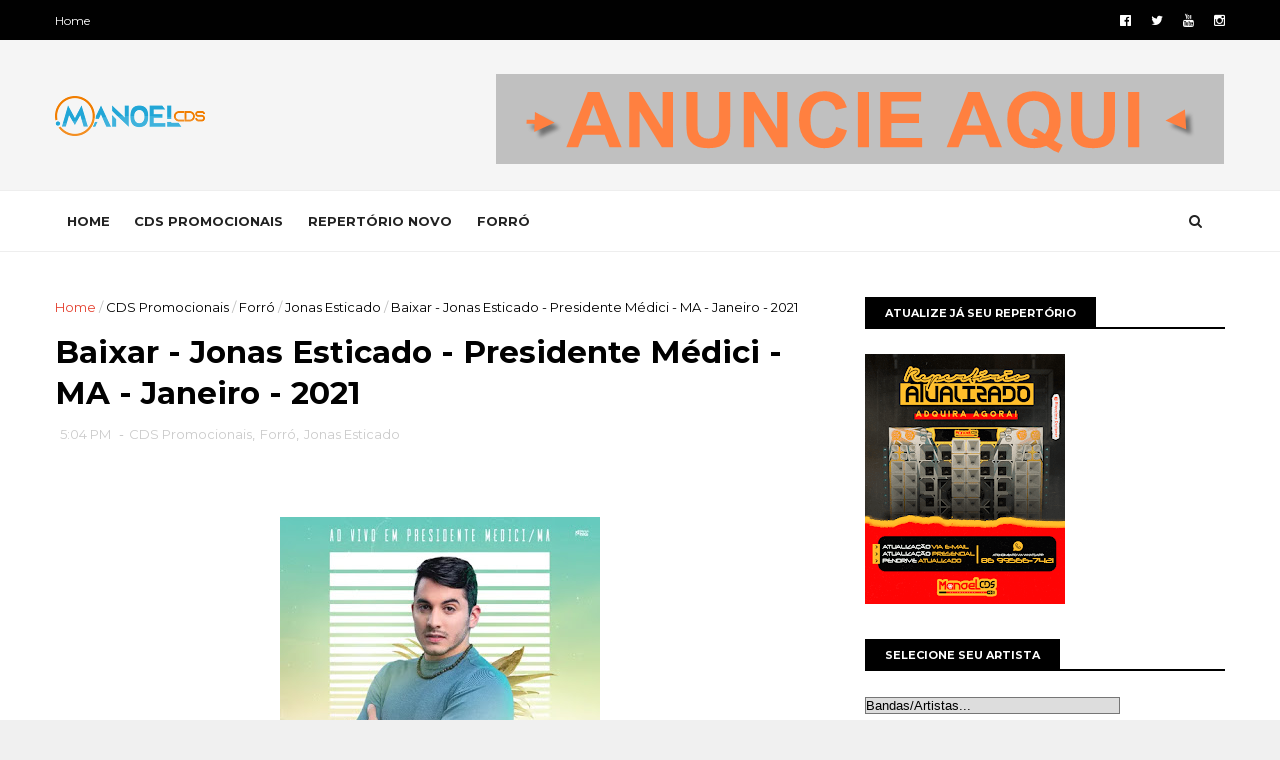

--- FILE ---
content_type: text/html; charset=UTF-8
request_url: http://www.manoelcds.com/2021/01/baixar-jonas-esticado-presidente-medici.html
body_size: 38857
content:
<!DOCTYPE html>
<html dir='ltr' xmlns='http://www.w3.org/1999/xhtml' xmlns:b='http://www.google.com/2005/gml/b' xmlns:data='http://www.google.com/2005/gml/data' xmlns:expr='http://www.google.com/2005/gml/expr'>
<head>
<link href='https://www.blogger.com/static/v1/widgets/335934321-css_bundle_v2.css' rel='stylesheet' type='text/css'/>
<!--[if IE]><script type="text/javascript" src="https://www.blogger.com/static/v1/jsbin/3382421118-ieretrofit.js"></script> <![endif]-->
<meta charset='utf-8'/>
<meta content='IE=edge' http-equiv='X-UA-Compatible'/>
<meta content='width=device-width,initial-scale=1.0,minimum-scale=1.0,maximum-scale=1.0' name='viewport'/>
<link href='//fonts.googleapis.com/css?family=Montserrat:400,700' rel='stylesheet' type='text/css'/>
<link href='//maxcdn.bootstrapcdn.com/font-awesome/4.5.0/css/font-awesome.min.css' rel='stylesheet'/>
<meta content='text/html; charset=UTF-8' http-equiv='Content-Type'/>
<meta content='blogger' name='generator'/>
<link href='http://www.manoelcds.com/favicon.ico' rel='icon' type='image/x-icon'/>
<link href='http://www.manoelcds.com/2021/01/baixar-jonas-esticado-presidente-medici.html' rel='canonical'/>
<link rel="alternate" type="application/atom+xml" title="MANOEL CDS - Baixar CDs - Download CDs, Baixar Forró, Download Forró  - Atom" href="http://www.manoelcds.com/feeds/posts/default" />
<link rel="alternate" type="application/rss+xml" title="MANOEL CDS - Baixar CDs - Download CDs, Baixar Forró, Download Forró  - RSS" href="http://www.manoelcds.com/feeds/posts/default?alt=rss" />
<link rel="service.post" type="application/atom+xml" title="MANOEL CDS - Baixar CDs - Download CDs, Baixar Forró, Download Forró  - Atom" href="https://www.blogger.com/feeds/458953323035764382/posts/default" />

<link rel="alternate" type="application/atom+xml" title="MANOEL CDS - Baixar CDs - Download CDs, Baixar Forró, Download Forró  - Atom" href="http://www.manoelcds.com/feeds/3607703388997735303/comments/default" />
<!--Can't find substitution for tag [blog.ieCssRetrofitLinks]-->
<link href='https://blogger.googleusercontent.com/img/b/R29vZ2xl/AVvXsEixPBR3KgUMAcLCAtBqUt8ZSuOACBjmNmZSi71nBUrdkseb6WJDfTEMFzGkdnO-ZFQX5cQ0fNVKiBoYzg5n-Jp9qmObM7-aUpV_ahexmd2T_FS2sw3Bkf02Rz9n02rSjAOCzHCfHdIJ8QI/s0/Jonas+Esticado+-+Presidente+M%25C3%25A9dici+-+MA+-+Janeiro+-+2021.jpg' rel='image_src'/>
<meta content='Jonas Esticado - Presidente Médici - MA - Janeiro - 2021
Baixar - Jonas Esticado - Presidente Médici - MA - Janeiro - 2021' name='description'/>
<meta content='http://www.manoelcds.com/2021/01/baixar-jonas-esticado-presidente-medici.html' property='og:url'/>
<meta content='Baixar - Jonas Esticado - Presidente Médici - MA - Janeiro - 2021' property='og:title'/>
<meta content='Jonas Esticado - Presidente Médici - MA - Janeiro - 2021
Baixar - Jonas Esticado - Presidente Médici - MA - Janeiro - 2021' property='og:description'/>
<meta content='https://blogger.googleusercontent.com/img/b/R29vZ2xl/AVvXsEixPBR3KgUMAcLCAtBqUt8ZSuOACBjmNmZSi71nBUrdkseb6WJDfTEMFzGkdnO-ZFQX5cQ0fNVKiBoYzg5n-Jp9qmObM7-aUpV_ahexmd2T_FS2sw3Bkf02Rz9n02rSjAOCzHCfHdIJ8QI/w1200-h630-p-k-no-nu/Jonas+Esticado+-+Presidente+M%25C3%25A9dici+-+MA+-+Janeiro+-+2021.jpg' property='og:image'/>
<meta content='width=device-width, initial-scale=1, maximum-scale=1' name='viewport'/>
<title>
Baixar - Jonas Esticado - Presidente Médici - MA - Janeiro - 2021 - MANOEL CDS - Baixar CDs - Download CDs, Baixar Forró, Download Forró 
</title>
<!-- Description and Keywords (start) -->
<meta content='baixar,download,cd,grátis,forró,swingueira,atualizado,respetórionovo,xandavião,safadão,jonasesticado,marciafellipe,forro,repertorionovo,musicasnovas,wesley,safadao,mari,fernandez,nattan,felipe,amorim' name='keywords'/>
<!-- Description and Keywords (end) -->
<meta content='Baixar - Jonas Esticado - Presidente Médici - MA - Janeiro - 2021' property='og:title'/>
<meta content='http://www.manoelcds.com/2021/01/baixar-jonas-esticado-presidente-medici.html' property='og:url'/>
<meta content='article' property='og:type'/>
<meta content='https://blogger.googleusercontent.com/img/b/R29vZ2xl/AVvXsEixPBR3KgUMAcLCAtBqUt8ZSuOACBjmNmZSi71nBUrdkseb6WJDfTEMFzGkdnO-ZFQX5cQ0fNVKiBoYzg5n-Jp9qmObM7-aUpV_ahexmd2T_FS2sw3Bkf02Rz9n02rSjAOCzHCfHdIJ8QI/s0/Jonas+Esticado+-+Presidente+M%25C3%25A9dici+-+MA+-+Janeiro+-+2021.jpg' property='og:image'/>
<meta content='Jonas Esticado - Presidente Médici - MA - Janeiro - 2021
Baixar - Jonas Esticado - Presidente Médici - MA - Janeiro - 2021' name='og:description'/>
<meta content='MANOEL CDS - Baixar CDs - Download CDs, Baixar Forró, Download Forró ' property='og:site_name'/>
<meta content='http://www.manoelcds.com/' name='twitter:domain'/>
<meta content='Baixar - Jonas Esticado - Presidente Médici - MA - Janeiro - 2021' name='twitter:title'/>
<meta content='summary_large_image' name='twitter:card'/>
<meta content='https://blogger.googleusercontent.com/img/b/R29vZ2xl/AVvXsEixPBR3KgUMAcLCAtBqUt8ZSuOACBjmNmZSi71nBUrdkseb6WJDfTEMFzGkdnO-ZFQX5cQ0fNVKiBoYzg5n-Jp9qmObM7-aUpV_ahexmd2T_FS2sw3Bkf02Rz9n02rSjAOCzHCfHdIJ8QI/s0/Jonas+Esticado+-+Presidente+M%25C3%25A9dici+-+MA+-+Janeiro+-+2021.jpg' name='twitter:image'/>
<meta content='Baixar - Jonas Esticado - Presidente Médici - MA - Janeiro - 2021' name='twitter:title'/>
<meta content='Jonas Esticado - Presidente Médici - MA - Janeiro - 2021
Baixar - Jonas Esticado - Presidente Médici - MA - Janeiro - 2021' name='twitter:description'/>
<!-- Social Media meta tag need customer customization -->
<meta content='Facebook App ID here' property='fb:app_id'/>
<meta content='Facebook Admin ID here' property='fb:admins'/>
<meta content='@username' name='twitter:site'/>
<meta content='@username' name='twitter:creator'/>
<style id='page-skin-1' type='text/css'><!--
/
-----------------------------------------------
Blogger Template Style
Name:        FlexZine
Author :     http://www.soratemplates.com
License:     Free Version
----------------------------------------------- */
/* Variable definitions
-----------------------
<Variable name="keycolor" description="Main Color" type="color" default="#1e87f0"/>
<Variable name="body.background" description="Background" type="background" color="#f0f0f0" default="$(color) url() repeat scroll top left"/>
<Variable name="color.theme" description="Color Theme" type="color" default="#e44332"/>
-----------------------
*/
a,abbr,acronym,address,applet,b,big,blockquote,body,caption,center,cite,code,dd,del,dfn,div,dl,dt,em,fieldset,font,form,h1,h2,h3,h4,h5,h6,html,i,iframe,img,ins,kbd,label,legend,li,object,p,pre,q,s,samp,small,span,strike,strong,sub,sup,table,tbody,td,tfoot,th,thead,tr,tt,u,ul,var{padding:0;border:0;outline:0;vertical-align:baseline;background:0 0;margin:0}ins{text-decoration:underline}del{text-decoration:line-through}dl,ul{list-style-position:inside;font-weight:700;list-style:none;}ul li{list-style:none}caption,th{text-align:center}img{border:none;position:relative}.clear{clear:both}.section,.widget,.widget ul{margin:0;padding:0}body{background:#f0f0f0 url() repeat scroll top left;color:#010101;font-size:14px;font-family:'Montserrat',sans-serif;line-height:22px;word-wrap:break-word}h1,h2,h3,h4,h5,h6{padding:0;margin:0}h2{color:#010101;margin:1.5em 0 .75em}h4 a{color:#4285f4!important}a:link,a:hover,a:visited{color:#e44332;text-decoration:none}:focus{outline:0}a img{border:0}brc{color:#bdbdbd}select{-webkit-appearance:none!important;-moz-appearance:none!important;appearance:none!important}select::-ms-expand{display:none!important;}.separator a{clear:none!important;float:none!important;margin-left:0!important;margin-right:0!important}#navbar-iframe{display:none;height:0;visibility:hidden}span.item-control,a.quickedit{display:none!important}.archive .home-link,.index .home-link,.home-link{display:none!important}*{outline:0;transition:all .3s ease;-webkit-transition:all .3s ease;-moz-transition:all .3s ease;-o-transition:all .3s ease}#outer-wrapper{max-width:100%;margin:0 auto;background-color:#FFF}.row{width:1170px}#topnav{width: 100%;height: 40px;background-color: #010101;margin: 0;}.tm-head{margin:0 auto;height:40px;line-height:40px;overflow:hidden}.tm-menu{float:left}#nav1 li{float:left;display:inline-block;line-height:40px;padding:0}#nav1 li a{color:#fff;font-size:12px;font-weight:400}#nav1 li a:hover,.tn-head #social-top ul li a:hover{color:#e44332}#nav1 li+li:before{content:"|";padding:0 7px;color:#ddd;font-weight:100}.social-area{float:right}.tm-head #social-top{position:relative;display:block;margin-right:0}.tm-head #social-top ul{overflow:hidden}.tm-head #social-top ul li{line-height:40px;display:block;float:left;margin-left:20px;padding:0}.tm-head #social-top ul li a{display:block;float:left;color:#fff;text-decoration:none;font-size:13px}.tm-head #social-top ul li a:before{display:inline-block;font-family:FontAwesome;font-style:normal;font-weight:400;-webkit-font-smoothing:antialiased;-moz-osx-font-smoothing:grayscale}.tm-head #social-top ul li a:hover{color:#e44332}#social-top .facebook:before{content:"\f230"}#social-top .twitter:before{content:"\f099"}#social-top .gplus:before{content:"\f0d5"}#social-top .rss:before{content:"\f09e"}#social-top .youtube:before{content:"\f167"}#social-top .skype:before{content:"\f17e"}#social-top .stumbleupon:before{content:"\f1a4"}#social-top .tumblr:before{content:"\f173"}#social-top .vine:before{content:"\f1ca"}#social-top .stack-overflow:before{content:"\f16c"}#social-top .linkedin:before{content:"\f0e1"}#social-top .dribbble:before{content:"\f17d"}#social-top .soundcloud:before{content:"\f1be"}#social-top .behance:before{content:"\f1b4"}#social-top .digg:before{content:"\f1a6"}#social-top .instagram:before{content:"\f16d"}#social-top .pinterest:before{content:"\f0d2"}#social-top .delicious:before{content:"\f1a5"}#social-top .codepen:before{content:"\f1cb"}#header-blog{height:150px;background-color:#f5f5f5;position:relative;overflow:hidden}.header-content{margin:0 auto;overflow:hidden;height:150px}.header-logo{width: 271px;height: auto;float: left;margin-top: 20px;}.header-logo img{height:auto;margin:36px 0 0;max-width:100%}.Header h1{color:#010101;margin-bottom:10px;margin-top:40px}.header-ads{width:729px;max-width:100%;max-height:90px;float:right;margin:34px 0 0}#header-navigation{margin:0 auto;top:0;height:60px;border-top: 1px solid #eee;border-bottom: 1px solid #eee;}.row.nav-menu {margin: 0 auto;}.nav-wrapper{background-color:#fff;width:100%;margin:0 auto;box-sizing:border-box;min-height:60px}.header-menu li.home-child{float:left;height:60px;display:inline-block;padding:0}.header-menu li.home-child a{height:60px;line-height:60px;font-size:13px;font-weight:700;color:#222;text-transform:uppercase;padding:12px}#menu .widget {display: none;}#menu ul li{float:left;height:60px;display:inline-block;padding:0;margin-right:1px;transition:all .3s ease-out!important;-webkit-transition:all .3s ease-out!important;-moz-transition:all .3s ease-out!important;-o-transition:all .3s ease-out!important}#menu ul li:hover a{color:#222}#menu ul li a{height:60px;line-height:60px;padding:12px;font-size:13px;text-transform:uppercase;font-weight:700;color:#222;transition:all .3s ease-out!important;-webkit-transition:all .3s ease-out!important;-moz-transition:all .3s ease-out!important;-o-transition:all .3s ease-out!important}#menu ul li.hasSub a{padding-right:22px}#menu ul li.hasSub a:after{color:#fff;margin-left:3px;margin-top:1px;position:absolute;display:inline-block;content:'\f107';font-family:FontAwesome;font-weight:400;font-size:15px;text-rendering:auto;transition:all .3s ease-out!important;-webkit-transition:all .3s ease-out!important;-moz-transition:all .3s ease-out!important;-o-transition:all .3s ease-out!important}#menu ul li.hasSub ul li a:after{display:none!important}#menu ul li:hover ul{left:auto;z-index:9999}#menu ul li ul{position:absolute;left:-9999px;z-index:9999;width:170px;margin:0;padding:0}#menu ul li ul li{background-color:#010101;float:none!important;display:block;padding:0;margin-right:0;height:auto;position:relative;}#menu ul li ul ul {display: none;position: absolute;left: 0;top: 55px;z-index: 100;}#menu ul li ul li:hover ul {left: 100%;top: 0;display: block;}#menu ul li ul #menu ul li ul li:hover{background-color:#212121}#menu ul li ul#sub-menu li a{padding:10px;font-size:11px;line-height:36px;text-transform:uppercase;text-decoration:none;color:#E4E4E4!important;font-weight:700;height:auto}#menu ul li ul#sub-menu li:hover a{color:#FFF!important}#menu ul li,#menu ul li ul{outline:0;transition:all 0 ease!important;-webkit-transition:all 0 ease!important;-moz-transition:all 0 ease!important;-o-transition:all 0 ease!important}.selectnav{display:none}#selectnav1{background:#212121 url(https://blogger.googleusercontent.com/img/b/R29vZ2xl/AVvXsEhmn3DGoqZXVpm71LTlQ604AJjPEHH1BSGuZYS65TBu1VmKAAETmM4DtviiZLdC5vXAaYO-65XiZL3zqPB4giN9f0Km9fWcAc2ikLZDcX5NVnD9sgCyI1Ep6XtQQGW8IDpmuDmqE7LkVtqT/s1600-r/menu.png) no-repeat right top;margin-top:0}select.selectnav option:fist-child{text-transform:uppercase}select.selectnav{color:#E4E4E4;padding:0 5px 0 10px;border:0;font:14px Montserrat, sans-serif;cursor:pointer;width:100%;height:40px;line-height:40px;border-radius:0}.header-search{position:relative;float:right}.header-search li{list-style:none}.header-search a.search{-webkit-transition:all .3s ease-out 0;-moz-transition:all .3s ease-out 0;transition:all .3s ease-out 0;cursor:pointer;display:block;height:60px;text-align:center;position:relative;right:0;top:0;width:60px;border-radius:0}.header-search a.search:hover{background-color:#e44332}.header-search a.search:before{color:#222;content:'\f002';font:normal normal normal 22px/1 FontAwesome;font-size:inherit;text-rendering:auto;-webkit-font-smoothing:antialiased;-moz-osx-font-smoothing:grayscale;line-height:60px}.header-search a.active:before,.header-search a.search:hover:before{color:#FFF}.header-search a.search.active{background-color:#e44332;border-left:0;border-radius:0}.header-search a.search.active form{display:block}.header-search a.search form{display:none;position:absolute;right:60px;top:0;z-index:2}.header-search a.search form input{box-shadow:none;height:60px;padding:0 12px;width:160px;background-color:#212121;font-family:'Montserrat', sans-serif;color:#fff;margin-top:0;border-radius:0;border:0;line-height:60px}#header-navigation .header-search li a{cursor:pointer;-webkit-transition:all .3s ease-out 0;-moz-transition:all .3s ease-out 0;transition:all .3s ease-out 0}#content-wrapper{margin:45px auto 5px;overflow:hidden}#main-wrapper{float:left;margin-right:25px;overflow:hidden;width:770px;word-wrap:break-word}.m-rec{border-bottom: 2px solid #000;margin-bottom: 25px;}.m-rec h2{font-size: 11px;line-height: 14px;display: inline-block;margin: 0;padding: 9px 20px 7px;text-transform: uppercase;font-weight: 600;background: #000;color: #fff;}.m-rec h2 a{color:#fff;}#ads-blog{display:none}.home #ads-blog{display:block}.home-ad .widget{width:728px;max-height:90px;padding:5px 0 20px;margin:0 auto}.ads-posting .home-ad .widget{width:728px;max-height:90px;margin:0 auto;padding:20px 0 5px}.feat-layout .feat-title h2.title{font-size:13px;font-weight:500;display:inline-block}.feat-title{margin:0}.feat-title h2{padding:0 0 10px;display:inline-block}.feat-title h2 a{color:#CBCBCB;font-weight:700;line-height:normal;font-size:13px;text-transform:uppercase;display:block}.p-date{color:#bdbdbd;font-weight:400;font-size:12px}.p-author{color:#bdbdbd;font-weight:400;font-size:12px}.feat .primeiro-thumb,.feat .mag-thumb,.carousel.recent-block .mag-thumb{transition:all .3s ease-out!important;-webkit-transition:all .3s ease-out!important;-moz-transition:all .3s ease-out!important;-o-transition:all .3s ease-out!important}.feat .primeiro-thumb:hover,.feat .mag-thumb:hover{-webkit-transform:scale(1.1)important;-moz-transform:scale(1.1)!important;transform:scale(1.1)!important;transition:all .3s ease-out!important;-webkit-transition:all .3s ease-out!important;-moz-transition:all .3s ease-out!important;-o-transition:all .3s ease-out!important}.feat .primeiro .feat-thumb{width:100%;height:395px}.feat .primeiro-thumb{width:100%;height:395px;display:block}.feat .primeiro{overflow:hidden}.feat-thumb{overflow:hidden}.feat1 ul{overflow:hidden}.feat ul li .feat-thumb{width:100%;height:170px;margin-bottom:10px}.feat ul li .mag-thumb{width:100%;height:170px;display:block}.feat ul li .mag-content{display:block}.feat .feat-headline a{font-weight:700;color:#010101;display:inline-block}.feat ul li .mag-content .feat-headline a{font-size:16px;padding:0px 5px 6px 0;line-height:1.33;font-weight:600;letter-spacing:-0.6px}.feat .primeiro-content .feat-headline a{font-size:22px;line-height:1.33em;letter-spacing:-0.6px}.feat .recent-des{margin:0px 0px 10px;color:#919191;font-size:13.3px;line-height:1.65;font-weight:400}.feat1{padding-bottom:40px}.feat1 .primeiro{width: 60%;float:left;margin-right:3%}.feat1 .primeiro .feat-thumb{display:block}.feat1 .primeiro-thumb{display:block}.feat1 .primeiro-content{float:left;display:block}.feat1 ul li{display:block;float:left;width:37%;padding-bottom:0;margin-bottom:20px;padding-top:0;height:auto}.feat1 ul li:nth-of-type(2){margin-bottom:0}.feat-headline a:hover{color:#e44332}.p-date:before{margin-right:5px}.p-author:before{margin-right:5px}.p-date{margin-left:10px}.feat1 .primeiro-content .feat-headline {padding:10px 0}.feat-layout .widget-content,.feat-layout h2.title{display:none}.label,.search-query{padding:0 0 6px}.label span,.search-query span{color:#CBCBCB;font-weight:700;line-height:normal;font-size:13px;text-transform:uppercase;display:inline-block}.post{display:block;overflow:hidden;word-wrap:break-word}.index .post,.archive .post{padding:20px 0}.index .post-outer:nth-of-type(1) .post{padding-top:5px}.block-image{float:left;width:370px;height:260px;margin-right:30px}.block-image .thumb{width:100%;height:260px;position:relative;display:block;z-index:2;overflow:hidden}.block-image a{width:100%;height:260px;display:block;transition:all .3s ease-out!important;-webkit-transition:all .3s ease-out!important;-moz-transition:all .3s ease-out!important;-o-transition:all .3s ease-out!important}.block-image a:hover{-webkit-transform:scale(1.1)!important;-moz-transform:scale(1.1)!important;transform:scale(1.1)!important;transition:all .3s ease-out!important;-webkit-transition:all .3s ease-out!important;-moz-transition:all .3s ease-out!important;-o-transition:all .3s ease-out!important}.retitle h2{margin:8px 0;display:block}.post h2 a,.post h2 a:visited,.post h2 strong{color:#010101;font-weight:700;text-decoration:none;font-size:26px;line-height:1.33em;letter-spacing:-0.6px}.post h2 a:hover{color:#e44332}.post_author_date{color:#C4C4C4;font-size:13px;font-weight:400;line-height:23px;margin:0 0 25px;text-transform:uppercase}.post_author{font-weight:600;margin-right:5px}div.post_author_date a{text-decoration:none}.resumo{margin-bottom: 10px;color: #919191;font-size: 14px;line-height: 1.65;}.resumo span{display:block;margin-bottom:8px}.widget iframe,.widget img{max-width:100%}.index .post-footer,.archive .post-footer{display:none!important}.index .post h2,.archive .post h2{margin:10px 0 10px;padding:0}.item .post,.static_page .post{padding:0 0 25px}.date-header{color:#bdbdbd;display:block;overflow:hidden;font-size:12px;font-weight:400;line-height:1.3em;margin:0!important;padding:0}.date-header a{color:#bdbdbd}#meta-post .fa-calendar-o{margin-left:8px}.post-meta{color:#bdbdbd;display:block;font-size:13px;font-weight:400;line-height:21px;margin:0;padding:0}.hreview{display:none!important}.postags{position:absolute;top:5px}.postags a{padding:5px;display:inline-block;background:#FFC000;margin:0;color:#fff}.postags a:nth-child(2){background-color:#444}.postags a{display:none}.postags a:first-child,.postags a:nth-child(2){display:inline-block}.postags a:hover{background:#aaa}.breadcrumbs .fa-angle-right:before{margin:0 5px}.breadcrumbs{margin:0;font-size:13px}.breadcrumbs span a.bhome{color:#e44332}.breadcrumbs span,.breadcrumbs span a{color:#010101}.breadcrumbs span a:hover{color:#e44332}.item article{margin-top:20px}.item .post-head,.static_page .post-head{margin:15px 0 5px;position:relative}.item .post-title,.static_page .post-title{color:#010101;display:inline-block;padding-bottom:5px;font-size:31px;line-height:1.33;font-weight:700;position:relative}.item .post-body,.static_page .post-body{width:100%;color:#5E5E5E;font-size:15px;line-height:1.5em;overflow:hidden}.item .post-outer{padding:0}.item .post-body img{max-width:100%}.post-meta a,.post-meta i{color:#CBCBCB}.post-timestamp{margin-left:5px}.label-head{margin-left:5px}.label-head a{padding-left:2px}.label-head a:hover{color:#e44332}.main .widget{margin:0}.main .Blog{border-bottom-width:0}#ads-post10{display:none}.ads-post .widget{width:728px;max-height:90px;margin:0 auto 25px}.share-box{margin: 20px 0 25px;border-bottom: 1px solid #EEE;position: relative;padding-bottom: 10px;}.share-title{color:#010101;display:inline-block;padding-bottom:10px;font-size:13px;font-weight:700;position:relative;top:5px;text-transform:uppercase}.share-art{float:right;padding:0;padding-top:0;font-size:13px;font-weight:400;text-transform:capitalize}.share-art a{color:#fff;padding:3px 8px;margin-left:4px;display:inline-block;margin-right:0}.share-art a:hover{color:#fff}.share-art .fac-art{background:#3b5998}.share-art .fac-art:hover{background:rgba(49,77,145,0.7)}.share-art .twi-art{background:#00acee}.share-art .twi-art:hover{background:rgba(7,190,237,0.7)}.share-art .goo-art{background:#db4a39}.share-art .goo-art:hover{background:rgba(221,75,56,0.7)}.share-art .pin-art{background:#CA2127}.share-art .pin-art:hover{background:rgba(202,33,39,0.7)}.share-art .lin-art{background:#0077B5}.share-art .lin-art:hover{background:rgba(0,119,181,0.7)}.share-art .wat-art{background:#25d266;display:none;}.share-art .wat-art.whatsapp-desktop{background:#25d266;display:inline-block;}.share-art .wat-art:hover{background:rgba(37, 210, 102, 0.73)}@media only screen and (max-width: 768px) {.share-art .wat-art{display:inline-block;}.share-art .wat-art.whatsapp-desktop{display:none;}}#related-posts{margin-bottom:10px}.related li{width:30.835%;display:inline-block;height:auto;min-height:184px;float:left;margin-right:24px;overflow:hidden;position:relative}.related-thumb{width:100%;height:160px;overflow:hidden}.related li .related-img{width:100%;height:160px;display:block;transition:all .3s ease-out!important;-webkit-transition:all .3s ease-out!important;-moz-transition:all .3s ease-out!important;-o-transition:all .3s ease-out!important}.related li .related-img:hover{-webkit-transform:scale(1.1)!important;-moz-transform:scale(1.1)!important;transform:scale(1.1)!important;transition:all .3s ease-out!important;-webkit-transition:all .3s ease-out!important;-moz-transition:all .3s ease-out!important;-o-transition:all .3s ease-out!important}.related-title a{font-size:14px;line-height:1.33em;padding:10px 5px 10px 0;font-weight:400;color:#010101;display:block}.related-title a:hover{color:#e44332}.related li:nth-of-type(3),.related li:nth-of-type(6),.related li:nth-of-type(9){margin-right:0}.static_page .post-meta,.static_page .old_new{display:none}.error_page #main-wrapper{width:100%!important;margin:0!important}#errr{margin:60px auto;text-align:center;padding:0;line-height:4em}.error_page a.homepage{padding:10px 20px;color:#fff;background-color:#010101;border-radius:2px}.error_page a.homepage:hover{background-color:#e44332}#errr .error{font-size:20px;text-align:center;font-weight:700}#errr .nerrr{font-size:150px;text-align:center;color:#e44332;font-weight:700}#errr .nerrr span.fa{font-size:135px;margin:0 10px;color:#010101;font-weight:700}#errr .fa-frown-o:before{content:&quot}.error_page .sidebar-wrapper,.error_page .old_new{display:none}@media only screen and (max-width: 768px) {#errr{margin:50px auto 50px}#errr p{line-height:2.5em}}@media only screen and (max-width: 359px) {#errr .nerrr{font-size:100px}#errr .nerrr span.fa {font-size:75px}}@media only screen and (max-width: 319px) {#errr .nerrr{font-size:80px}#errr span.fa.fa-frown-o{font-size:65px}#errr p{line-height:2.5em}}.firstcharacter{float:left;color:#e44332;font-size:75px;line-height:60px;padding-top:4px;padding-right:8px;padding-left:3px}.post-body h1,.post-body h2,.post-body h3,.post-body h4,.post-body h5,.post-body h6{margin-bottom:15px;color:#010101}blockquote{font-style:italic;color:#999;border-left:5px solid #e44332;margin-left:0;padding:10px 15px}blockquote:before{content:'\f10d';display:inline-block;font-family:FontAwesome;font-style:normal;font-weight:400;line-height:1;-webkit-font-smoothing:antialiased;-moz-osx-font-smoothing:grayscale;margin-right:10px;color:#999}blockquote:after{content:'\f10e';display:inline-block;font-family:FontAwesome;font-style:normal;font-weight:400;line-height:1;-webkit-font-smoothing:antialiased;-moz-osx-font-smoothing:grayscale;margin-left:10px;color:#999}.widget .post-body ul,.widget .post-body ol{line-height:1.5;font-weight:400}.widget .post-body li{margin:5px 0;padding:0;line-height:1.5}.post-body ul li:before{content:"\f105";margin-right:5px;font-family:fontawesome}.blogger-tab{display:block}.comments{clear:both;margin-top:0;margin-bottom:0;color:#010101}.comments h4{font-size:13px;text-transform:capitalize;font-weight:400;padding:10px 0;margin:0;border-bottom:1px solid #eee}.comments .comments-content{padding:10px 0}.comments .comments-content .comment{margin-bottom:0;padding-bottom:8px}.comments .comments-content .comment:first-child{padding-top:0}.cmm-tabs .content-tab{background-color:transparent;padding:0}.cmm-tabs-header{background:#010101;height:32px;margin-bottom:0px;position:relative}.cmm-tabs-header h3 {display:inline-block;margin:0;color:#E4E4E4;font-weight:700;text-transform:uppercase;font-size:13px;height:32px;line-height:32px;padding-left:10px}.cmm-tabs-header h3 h9{display:none}.simplyTab .cmm-tabs-header .wrap-tab{float:right}.cmm-tabs-header .wrap-tab a{height:auto;line-height:32px;padding:0px 10px;font-size:14px;display:inline-block}.cmm-tabs-header .wrap-tab li{float:left;width:auto}.facebook-tab,.fb_iframe_widget_fluid span,.fb_iframe_widget iframe{width:100%!important}.comments .item-control{position:static}.comments .avatar-image-container{float:left}.comments .avatar-image-container,.comments .avatar-image-container img{height:35px;max-height:35px;width:35px;max-width:35px;border-radius:2px}.comments .comment-block{padding:10px;box-shadow:none;border:1px solid #eee;border-radius:2px}.comments .comment-block,.comments .comments-content .comment-replies{margin-left:47px;margin-top:0}.comments .comments-content .inline-thread{padding:0}.comments .comments-content .comment-header{font-size:14px;border-bottom:1px solid #eee;padding:0 0 3px}.comments .comments-content .user{font-style:normal;font-weight:400}.comments .comments-content .icon.blog-author{font-weight:400}.comments .comments-content .comment-content{text-align:justify;font-size:14px;line-height:1.4em}.comments .comment .comment-actions a{margin-right:5px;padding:2px 5px;color:#010101;font-weight:400;background-color:#f0f0f0;font-size:10px;letter-spacing:1px}.comments .comment .comment-actions a:hover{color:#e44332;text-decoration:none}.comments .comments-content .datetime{margin-left:0;float:right;font-size:11px}.comments .comments-content .comment-header a{color:inherit}.comments .comments-content .comment-header a:hover{color:#e44332}.comments .comments-content .icon.blog-author:before{content:"\f007";font-size:12px;font-family:FontAwesome}.comments .thread-toggle{margin-bottom:4px}.comments .comments-content .comment-thread{margin:4px 0}.comments .continue a{padding:0;padding-top:10px;padding-left:47px;font-weight:500}.comments .comments-content .loadmore.loaded{margin:0;padding:0}.comments .comment-replybox-thread{margin:0}iframe.blogger-iframe-colorize,iframe.blogger-comment-from-post{height:243px!important}.cmm-tabs.simplyTab .content-tab{background-color:transparent;padding:0;margin-top:0}.cmm-tabs.simplyTab .wrap-tab li a{text-transform:uppercase;color:#E4E4E4;font-weight:400;background-color:#171717;height:32px;font-size:10px;letter-spacing:1px}.cmm-tabs.simplyTab .wrap-tab li a.activeTab{background-color:#e44332;color:#fff}.posts-title h2 a:before{margin-right:10px}.cmm-tabs.simplyTab .wrap-tab{float:right}.cmm-tabs.simplyTab .wrap-tab li{padding:0;line-height: 0;margin-left:0}.wrap-tab{list-style:none}.content-tab{transition:all 0 ease;-webkit-transition:all 0 ease;-moz-transition:all 0 ease;-o-transition:all 0 ease}#blog-pager{clear:both;text-align:center;margin:0}.index .blog-pager,.index #blog-pager{display:block}.index .blog-pager,.index #blog-pager,.archive .blog-pager,.archive #blog-pager{padding:10px 0 25px;text-align:left}#blog-pager-newer-link a,#blog-pager-older-link a{display:block;float:left;margin-right:6px;padding:0 13px;border:1px solid #010101;text-transform:uppercase;line-height:32px;font-weight:700;color:#010101}#blog-pager-newer-link a:hover,#blog-pager-older-link a:hover{background-color:#010101;color:#fff!important}.showpageNum a,.showpage a,.showpagePoint{display:block;float:left;margin-right:6px;padding:0 12px;border:1px solid #010101;text-transform:uppercase;line-height:32px;font-weight:700;color:#010101}.showpageNum a:hover,.showpage a:hover{background-color:#010101;color:#fff!important}.showpageNum a i,.showpage a i{transition:all .0s ease;-webkit-transition:all .0s ease;-moz-transition:all .0s ease;-o-transition:all .0s ease}.showpagePoint{background-color:#010101;color:#FFF}.showpageOf{display:none!important}.feed-links{clear:both;display:none;line-height:2.5em}.sidebar-wrapper{float:right;overflow:hidden;width:360px;padding-top:0;padding-bottom:20px;word-wrap:break-word;color:#666;line-height:1.5em}.sidebar-wrapper .widget{padding:0;background:#FFF;margin-bottom:30px;overflow:hidden}.sidebar h2{font-size: 11px;line-height: 14px;display: inline-block;margin: 0;padding: 9px 20px 7px;text-transform: uppercase;font-weight: 600;background: #000;color: #fff;}.widget-title {border-bottom: 2px solid #000;margin-bottom: 25px;}.sidebar-link-block {height: 32px;padding: 12px 19px 0px 65px;border: 1px solid #e7e7e7;position: relative;margin-bottom: 8px;padding-bottom: 0px;}.sidebar-link-block .sb-btn, .sidebar-link-block .sb-btn:hover {position: absolute;top: -1px;left: -1px;width: 48px;height: 33px;color: #fff;font-size: 12px;text-align: center;padding-top: 13px;}.sb-facebook {background: #315c9a;}.sb-twitter {background: #00aef0;}.sb-instagram {background: #9a673e;}.sb-youtube {background: #cc181e;}.sidebar-link-block a, .sidebar-link-block a:hover {color: #000;font-size: 9px;line-height: 19px;}.sidebar-link-block a:last-child {float: right;}.post-outer {margin-top: 20px;border-top: 1px solid #ddd;padding-top: 20px;}.post-outer:first-child {border: none;margin-top: 0px;padding-top: 0px;}.sidebar ul{list-style:none}.sidebar li{margin:0;padding-bottom:.25em;padding-right:0;padding-top:0}.sidebar .widget-content{margin:0}.list-label-widget-content li{display:block;padding:8px 0;border-bottom:1px solid #f3f3f3;position:relative}.list-label-widget-content li a:before{content:'\203a';position:absolute;left:0px;top:2px;font-size:22px;color:#010101}.list-label-widget-content li a{color:#010101;font-size:12px;padding-left: 20px;font-weight:400;text-transform:uppercase}.list-label-widget-content li a:hover{color:#e44332}.list-label-widget-content li span:last-child{color:#dbdbdb;font-size:12px;font-weight:700;position:absolute;top:9px;right:0}.cloud-label-widget-content{margin-top:10px}.cloud-label-widget-content span a{font-size:13px;color:#999;background-color:#f4f4f4;padding:7px 14px;float:left;position:relative;display:inline-block;margin:0 5px 5px 0;text-transform:capitalize}.cloud-label-widget-content span a:hover{color:#fff;background-color:#e44332}.cloud-label-widget-content span span{font-size:13px;color:#757575;background-color:#f9f9f9;padding:7px 14px;float:left;position:relative;display:inline-block;margin:0 5px 5px 0;text-transform:capitalize;-webkit-border-radius:3px;-moz-border-radius:3px;border-radius:3px}.label-size-1,.label-size-2{opacity:100}.FollowByEmail td{width:100%;float:left}.FollowByEmail .follow-by-email-inner .follow-by-email-submit{margin-left:0;width:100%;border-radius:0;height:30px;font-size:11px;font-family:inherit;color:#fff;background-color:#e44332;text-transform:uppercase;letter-spacing:1px}.FollowByEmail .follow-by-email-inner .follow-by-email-submit:hover{background-color:#333;color:#FFF}.FollowByEmail .follow-by-email-inner .follow-by-email-address{padding-left:10px;height:35px;border:1px solid #EEE;margin-bottom:5px;font:normal normal 13px Montserrat, sans-serif;font-size:12px;box-sizing:border-box}.FollowByEmail .follow-by-email-inner .follow-by-email-address:focus{border:1px solid #EEE}.FollowByEmail .widget-content:before{content:"Enter your email address to subscribe to this blog and receive notifications of new posts by email.";font-size:12px;color:#666;line-height:1.4em;margin-bottom:5px;display:block}.flickr_widget .flickr_badge_image{float:left;margin-bottom:5px;margin-right:10px;overflow:hidden;display:inline-block}.flickr_widget .flickr_badge_image:nth-of-type(4),.flickr_widget .flickr_badge_image:nth-of-type(8),.flickr_widget .flickr_badge_image:nth-of-type(12){margin-right:0}.flickr_widget .flickr_badge_image img{max-width:67px;height:auto}.flickr_widget .flickr_badge_image img:hover{opacity:.5}#ArchiveList select{border:1px solid #EEE;border-radius:2px;padding:8px;width:100%;cursor:pointer;font:normal normal 13px Montserrat, sans-serif}.PopularPosts .item-thumbnail{margin:0 10px 0 0 !important;width:80px;height:60px;float:left;overflow:hidden}.PopularPosts ul li img{padding:0;width:80px;height:60px;transition:all .3s ease-out!important;-webkit-transition:all .3s ease-out!important;-moz-transition:all .3s ease-out!important;-o-transition:all .3s ease-out!important}.PopularPosts ul li img:hover{-webkit-transform:scale(1.1)!important;-moz-transform:scale(1.1)!important;transform:scale(1.1)!important;transition:all .3s ease-out!important;-webkit-transition:all .3s ease-out!important;-moz-transition:all .3s ease-out!important;-o-transition:all .3s ease-out!important}.PopularPosts .widget-content ul li{overflow:hidden;border-top:1px solid #EEE;padding:10px 0}.sidebar .PopularPosts .widget-content ul li:first-child,.sidebar .roma-widget li:first-child{padding-top:0;border-top:0}.PopularPosts ul li a{color:#010101;font-weight:400;font-size:14px;line-height:1.4em}.PopularPosts ul li a:hover{color:#e44332}.PopularPosts .item-title{margin:0;padding:0}.PopularPosts .item-title .popular_span{color:#C4C4C4;font-size:13px;font-style:normal;line-height:21px;margin-top:3px}.sidebar .roma-widget li{overflow:hidden;border-top:1px solid #eee;padding:10px 0}.roma-widget .wid-thumb{width:146px;height:95px;float:left;margin-right:10px;overflow:hidden}.roma-widget .mag-thumb{display:block;width:146px;height:95px;transition:all .3s ease-out!important;-webkit-transition:all .3s ease-out!important;-moz-transition:all .3s ease-out!important;-o-transition:all .3s ease-out!important}.roma-widget .mag-thumb:hover{-webkit-transform:scale(1.1)!important;-moz-transform:scale(1.1)!important;transform:scale(1.1)!important;transition:all .3s ease-out!important;-webkit-transition:all .3s ease-out!important;-moz-transition:all .3s ease-out!important;-o-transition:all .3s ease-out!important}.roma-widget .wrp-titulo{font:normal normal 15px;margin:0 0 5px;overflow:hidden}.roma-widget .wrp-titulo a{color:#010101;font-weight:400;font-size:14px;line-height:1.4em}.roma-widget .wrp-titulo a:hover{color:#e44332}.post-nav li{padding:0;display:inline-block;width:50%}.post-nav li strong{display:block;padding:0 0 5px;font-weight:700;letter-spacing:1px;text-transform:uppercase;font-size:13px}.post-nav li strong i{transition:all .0s ease;-webkit-transition:all .0s ease;-moz-transition:all .0s ease;-o-transition:all .0s ease}ul.post-nav{background-color:#FFF;border-bottom:1px solid #EEE;border-top:1px solid #EEE;display:block;width:100%;overflow:hidden}.post-nav li a{color:#010101;line-height:1.33;display:block;padding:15px 0;transition:all .0s ease;-webkit-transition:all .0s ease;-moz-transition:all .0s ease;-o-transition:all .0s ease}.post-nav li:hover a{color:#e44332}ul.post-nav span{font-weight:400}.post-nav .previous{float:left;min-height:80px;border-right:1px solid #EEE;box-sizing:border-box;padding-right:10px}.post-nav .next{text-align:right}h2{margin:0}#footer-wrapper{background-color:#010101}#footer{display:block;overflow:hidden;width:100%;background: #f5f5f5;}.footer-sections{overflow:hidden;margin:0 auto;padding:45px 0 25px}.sect-left{display:inline-block;float:left;width:31.655%;margin-right:25px}.sect-left:nth-child(3){margin-right:0}.sect-left .widget-title{position: relative;margin-bottom: 20px;border-bottom: 2px solid #171717;}.sect-left h2{margin-bottom: 5px;letter-spacing: 1px;font-size: 11px;line-height: 14px;display: inline-block;margin: 0;padding: 9px 20px 7px;text-transform: uppercase;font-weight: 600;background: #1c1c1c;color:#fff}.sect-left h2 a{color:#E4E4E4}.sect-left .PopularPosts ul li a{color:#E4E4E4}.sect-left .PopularPosts .widget-content ul li{border-top:1px solid #171717}.sect-left .PopularPosts .widget-content ul li:first-child{padding-top:0;border-top:0}.footer-column .roma-widget li{overflow:hidden;border-bottom:1px solid #eee;padding:10px 0}.sect-left .roma-widget .wrp-titulo a{color:#000}.sect-left .roma-widget li{overflow:hidden;border-top:1px solid #171717;padding:10px 0}.sect-left .PopularPosts .widget-content ul li:first-child,.sect-left .roma-widget li:first-child{padding-top:0;border-top:0}.sect-left .roma-widget .wrp-titulo a:hover,.sect-left .PopularPosts ul li a:hover{color:#e44332}.footer-wrapper{background-color:rgba(0,0,0,0.24);color:#E4E4E4;display:block;padding:15px 0 13px;width:100%;border-top:1px solid #171717;overflow:hidden}.footer-wrapper .footer-sec{margin:0 auto}.footer-wrapper .copyright{font-size:12px}.footer-wrapper .copyright a{color:#fff}.footer-wrapper .copyright a:hover{color:#e44332}.footer-wrapper #social-footer{float:right;position:relative;display:block;margin-right:-12px}.footer-wrapper #social-footer ul{overflow:hidden}.footer-wrapper #social-footer ul li{display:block;float:left;margin-right:10px;margin-left:10px}.footer-wrapper #social-footer ul li a{display:block;float:left;text-decoration:none;color:#E4E4E4}.footer-wrapper #social-footer ul li a:hover{color:#e44332}.footer-wrapper #social-footer ul li a:before{display:inline-block;font-family:FontAwesome;font-style:normal;font-weight:400;-webkit-font-smoothing:antialiased;-moz-osx-font-smoothing:grayscale}.footer-wrapper a:active,.footer-wrapper #social-footer ul li a:active{color:#e44332}#social-footer .facebook:before{content:"\f230"}#social-footer .twitter:before{content:"\f099"}#social-footer .gplus:before{content:"\f0d5"}#social-footer .rss:before{content:"\f09e"}#social-footer .youtube:before{content:"\f167"}#social-footer .skype:before{content:"\f17e"}#social-footer .stumbleupon:before{content:"\f1a4"}#social-footer .tumblr:before{content:"\f173"}#social-footer .vine:before{content:"\f1ca"}#social-footer .stack-overflow:before{content:"\f16c"}#social-footer .linkedin:before{content:"\f0e1"}#social-footer .dribbble:before{content:"\f17d"}#social-footer .soundcloud:before{content:"\f1be"}#social-footer .behance:before{content:"\f1b4"}#social-footer .digg:before{content:"\f1a6"}#social-footer .instagram:before{content:"\f16d"}#social-footer .pinterest:before{content:"\f0d2"}#social-footer .delicious:before{content:"\f1a5"}#social-footer .codepen:before{content:"\f1cb"}.sect-left .FollowByEmail .widget-content:before{color:#ddd;margin-top:5px}.sect-left .FollowByEmail .follow-by-email-inner .follow-by-email-submit{background-color:rgba(255,255,255,0.1);}.sect-left .FollowByEmail .follow-by-email-inner .follow-by-email-submit:hover{background-color:#e44332}.sect-left .widget:nth-of-type(2) .widget-title {margin-top:10px}.sect-left #ArchiveList select{border:1px solid rgba(255,255,255,0.1);background:rgba(255,255,255,0.1);color:#ddd}.sect-left #ArchiveList select option{color:#010101}.sect-left .cloud-label-widget-content span a{color: #fff;background-color: #232323;}.sect-left .cloud-label-widget-content span a:hover{color:#fff;background-color:#e44332}#back-to-top{background-color:#010101;color:#fff;padding:7px 10px;border-radius:3px;font-size:16px;line-height:1;text-align:center;transition:all .0s ease;-webkit-transition:all .0s ease;-moz-transition:all .0s ease;-o-transition:all .0s ease}#back-to-top:hover{background-color:#e44332;transition:all .3s ease;-webkit-transition:all .3s ease;-moz-transition:all .3s ease;-o-transition:all .3s ease}.back-to-top{position:fixed!important;position:absolute;bottom:70px;right:50px;z-index:9999}

--></style>
<style>
/*-------Typography and ShortCodes-------*/
.firstcharacter{float:left;color:#27ae60;font-size:75px;line-height:60px;padding-top:4px;padding-right:8px;padding-left:3px}.post-body h1,.post-body h2,.post-body h3,.post-body h4,.post-body h5,.post-body h6{margin-bottom:15px;color:#2c3e50}blockquote{font-style:italic;color:#888;border-left:5px solid #27ae60;margin-left:0;padding:10px 15px}blockquote:before{content:'\f10d';display:inline-block;font-family:FontAwesome;font-style:normal;font-weight:400;line-height:1;-webkit-font-smoothing:antialiased;-moz-osx-font-smoothing:grayscale;margin-right:10px;color:#888}blockquote:after{content:'\f10e';display:inline-block;font-family:FontAwesome;font-style:normal;font-weight:400;line-height:1;-webkit-font-smoothing:antialiased;-moz-osx-font-smoothing:grayscale;margin-left:10px;color:#888}.button{background-color:#2c3e50;float:left;padding:5px 12px;margin:5px;color:#fff;text-align:center;border:0;cursor:pointer;border-radius:3px;display:block;text-decoration:none;font-weight:400;transition:all .3s ease-out !important;-webkit-transition:all .3s ease-out !important}a.button{color:#fff}.button:hover{background-color:#27ae60;color:#fff}.button.small{font-size:12px;padding:5px 12px}.button.medium{font-size:16px;padding:6px 15px}.button.large{font-size:18px;padding:8px 18px}.small-button{width:100%;overflow:hidden;clear:both}.medium-button{width:100%;overflow:hidden;clear:both}.large-button{width:100%;overflow:hidden;clear:both}.demo:before{content:"\f06e";margin-right:5px;display:inline-block;font-family:FontAwesome;font-style:normal;font-weight:400;line-height:normal;-webkit-font-smoothing:antialiased;-moz-osx-font-smoothing:grayscale}.download:before{content:"\f019";margin-right:5px;display:inline-block;font-family:FontAwesome;font-style:normal;font-weight:400;line-height:normal;-webkit-font-smoothing:antialiased;-moz-osx-font-smoothing:grayscale}.buy:before{content:"\f09d";margin-right:5px;display:inline-block;font-family:FontAwesome;font-style:normal;font-weight:400;line-height:normal;-webkit-font-smoothing:antialiased;-moz-osx-font-smoothing:grayscale}.visit:before{content:"\f14c";margin-right:5px;display:inline-block;font-family:FontAwesome;font-style:normal;font-weight:400;line-height:normal;-webkit-font-smoothing:antialiased;-moz-osx-font-smoothing:grayscale}.widget .post-body ul,.widget .post-body ol{line-height:1.5;font-weight:400}.widget .post-body li{margin:5px 0;padding:0;line-height:1.5}.post-body ul li:before{content:"\f105";margin-right:5px;font-family:fontawesome}pre{font-family:Monaco, "Andale Mono", "Courier New", Courier, monospace;background-color:#2c3e50;background-image:-webkit-linear-gradient(rgba(0, 0, 0, 0.05) 50%, transparent 50%, transparent);background-image:-moz-linear-gradient(rgba(0, 0, 0, 0.05) 50%, transparent 50%, transparent);background-image:-ms-linear-gradient(rgba(0, 0, 0, 0.05) 50%, transparent 50%, transparent);background-image:-o-linear-gradient(rgba(0, 0, 0, 0.05) 50%, transparent 50%, transparent);background-image:linear-gradient(rgba(0, 0, 0, 0.05) 50%, transparent 50%, transparent);-webkit-background-size:100% 50px;-moz-background-size:100% 50px;background-size:100% 50px;line-height:25px;color:#f1f1f1;position:relative;padding:0 7px;margin:15px 0 10px;overflow:hidden;word-wrap:normal;white-space:pre;position:relative}pre:before{content:'Code';display:block;background:#F7F7F7;margin-left:-7px;margin-right:-7px;color:#2c3e50;padding-left:7px;font-weight:400;font-size:14px}pre code,pre .line-number{display:block}pre .line-number a{color:#27ae60;opacity:0.6}pre .line-number span{display:block;float:left;clear:both;width:20px;text-align:center;margin-left:-7px;margin-right:7px}pre .line-number span:nth-child(odd){background-color:rgba(0, 0, 0, 0.11)}pre .line-number span:nth-child(even){background-color:rgba(255, 255, 255, 0.05)}pre .cl{display:block;clear:both}#contact{background-color:#fff;margin:30px 0 !important}#contact .contact-form-widget{max-width:100% !important}#contact .contact-form-name,#contact .contact-form-email,#contact .contact-form-email-message{background-color:#FFF;border:1px solid #eee;border-radius:3px;padding:10px;margin-bottom:10px !important;max-width:100% !important}#contact .contact-form-name{width:47.7%;height:50px}#contact .contact-form-email{width:49.7%;height:50px}#contact .contact-form-email-message{height:150px}#contact .contact-form-button-submit{max-width:100%;width:100%;z-index:0;margin:4px 0 0;padding:10px !important;text-align:center;cursor:pointer;background:#27ae60;border:0;height:auto;-webkit-border-radius:2px;-moz-border-radius:2px;-ms-border-radius:2px;-o-border-radius:2px;border-radius:2px;text-transform:uppercase;-webkit-transition:all .2s ease-out;-moz-transition:all .2s ease-out;-o-transition:all .2s ease-out;-ms-transition:all .2s ease-out;transition:all .2s ease-out;color:#FFF}#contact .contact-form-button-submit:hover{background:#2c3e50}#contact .contact-form-email:focus,#contact .contact-form-name:focus,#contact .contact-form-email-message:focus{box-shadow:none !important}.alert-message{position:relative;display:block;background-color:#FAFAFA;padding:20px;margin:20px 0;-webkit-border-radius:2px;-moz-border-radius:2px;border-radius:2px;color:#2f3239;border:1px solid}.alert-message p{margin:0 !important;padding:0;line-height:22px;font-size:13px;color:#2f3239}.alert-message span{font-size:14px !important}.alert-message i{font-size:16px;line-height:20px}.alert-message.success{background-color:#f1f9f7;border-color:#e0f1e9;color:#1d9d74}.alert-message.success a,.alert-message.success span{color:#1d9d74}.alert-message.alert{background-color:#DAEFFF;border-color:#8ED2FF;color:#378FFF}.alert-message.alert a,.alert-message.alert span{color:#378FFF}.alert-message.warning{background-color:#fcf8e3;border-color:#faebcc;color:#8a6d3b}.alert-message.warning a,.alert-message.warning span{color:#8a6d3b}.alert-message.error{background-color:#FFD7D2;border-color:#FF9494;color:#F55D5D}.alert-message.error a,.alert-message.error span{color:#F55D5D}.fa-check-circle:before{content:"\f058"}.fa-info-circle:before{content:"\f05a"}.fa-exclamation-triangle:before{content:"\f071"}.fa-exclamation-circle:before{content:"\f06a"}.post-table table{border-collapse:collapse;width:100%}.post-table th{background-color:#eee;font-weight:bold}.post-table th,.post-table td{border:0.125em solid #333;line-height:1.5;padding:0.75em;text-align:left}@media (max-width: 30em){.post-table thead tr{position:absolute;top:-9999em;left:-9999em}.post-table tr{border:0.125em solid #333;border-bottom:0}.post-table tr + tr{margin-top:1.5em}.post-table tr,.post-table td{display:block}.post-table td{border:none;border-bottom:0.125em solid #333;padding-left:50%}.post-table td:before{content:attr(data-label);display:inline-block;font-weight:bold;line-height:1.5;margin-left:-100%;width:100%}}@media (max-width: 20em){.post-table td{padding-left:0.75em}.post-table td:before{display:block;margin-bottom:0.75em;margin-left:0}}
.FollowByEmail {clear: both;}.widget .post-body ol {padding: 0 0 0 15px;}.post-body ul li {list-style: none;}
</style>
<style id='template-skin-1' type='text/css'><!--
/*------Layout (No Edit)----------*/
body#layout #outer-wrapper{padding:0;width:800px}#layout .row {width: 800px;}body#layout .section h4{color:#333!important}body#layout .theme-opt{display:block!important}body#layout #option{overflow:hidden}body#layout #option h4{font-size:16px;padding:4px 0 7px}body#layout #option .widget{float:left;width:50%}body#layout #option .widget.locked-widget .widget-content{background-color:#333!important;border-color:#333!important;color:#fff!important}body#layout #option .widget.locked-widget .widget-content a.editlink{color:#fff!important;border:1px solid;border-radius:2px;padding:2px 5px}body#layout #topnav,body#layout .tm-head{height:auto}body#layout .tm-menu{margin:0;width:70%}body#layout #menu .widget {display: block;}body#layout #option .widget.locked-widget .widget-content div.layout-widget-description {color: #dfdfdf;}body#layout .social-area{margin:0;width:30%}body#layout .header-content,body#layout #header-blog{height:160px}body#layout .header-logo{float:left;width:30%;margin:0;padding:0}body#layout .header-ads{width:70%;margin:0}body#layout .header-menu li.home-child{display:none}body#layout .header-search,body#layout .m-rec{display:none}body#layout .header-menu{float:left;width:100%;margin:4px 0 0;padding:0}body#layout #content-wrapper{margin:0 auto}body#layout .feat-layout .widget-content,body#layout .feat-layout h2.title,body#layout #ads-blog{display:block}body#layout #main-wrapper{float:left;width:70%;margin:0;padding:0}body#layout #ads-post10{display:block}body#layout .sidebar-wrapper{float:right;width:30%;margin:0;padding:0}body#layout #footer-wrapper{overflow:hidden}body#layout .sect-left{width:28%;float:left}body#layout #social-footer{width:30%;float:right}body#layout #unwanted{display:none!important}
/*------Layout (end)----------*/
--></style>
<style type='text/css'>
/*----Responsive Design----*/
@media only screen and (max-width: 1099px) {.row{width:1000px}#main-wrapper{width: 590px;margin-right: 10px;}.ads-post .widget,.home-ad .widget{max-width:100%}.sect-left{width:31.55%}.related li{width:30.55%;}.back-to-top{display:none}}@media only screen and (max-width: 979px) {.row{width:740px;padding:0 20px;box-sizing:border-box}#header-blog,.header-content{height:auto}.header-logo{width:auto;float:none;margin:0 auto 34px}.header-logo img{margin: 34px auto 0;}.header-ads{float:none;margin:0 auto 20px}#main-wrapper{width:100%;margin-right:0}.sidebar-wrapper{float:none;width:100%}.item .sidebar-wrapper{padding-top:10px}.footer-sections{padding:15px 20px 10px}.sect-left{width:100%;margin-right:0;margin-bottom:20px}.sect-left:last-child{margin-bottom:0}.flickr_widget .flickr_badge_image:nth-of-type(4),.flickr_widget .flickr_badge_image:nth-of-type(8),.flickr_widget .flickr_badge_image:nth-of-type(12){margin-right:10px}}@media only screen and (max-width: 800px) {.block-image{width:247px;height:158px}.block-image .thumb,.block-image a{height:158px}}@media only screen and (max-width: 767px) {.row{width:100%;}.header-menu{width:50%;overflow:hidden;padding-top: 10px;}.nav-wrapper{padding-left:0}#nav1,#nav,.header-menu li.home-child{display:none}.tm-menu{width:35%}#selectnav2{background:#010101 url(https://blogger.googleusercontent.com/img/b/R29vZ2xl/AVvXsEh9dAeV03mhgtoWXfAYcmGOsb4ougPETAWymsSnUrw6-ccdlFj2Ii58eSiI6Kl4xIJNdD40rgvCp0DA1MbvhQlfVOIhUhyCYtB4E5wqCfHCbVqEgkR8fOrRrx4VmhgfsX8Msgv2RZz7kICw/s1600-r/menu2.png) no-repeat right top;height:22px;line-height:22px;padding:2px 5px;font-size:12px;box-sizing:border-box;margin-top:4px}.selectnav{display:block}}@media only screen and (max-width: 640px) {.resp_del4,.resp_del5{display:none}.related li{width:47%}.related li:nth-of-type(3),.related li:nth-of-type(9){margin-right:24px}.related li:nth-of-type(2),.related li:nth-of-type(4),.related li:nth-of-type(6),.related li:nth-of-type(8){margin-right:0}}@media only screen and (max-width: 579px) {.feat1 .primeiro {width:100%;margin-right:0}.feat .primeiro-content .feat-headline a{font-size:24px}.feat .primeiro .feat-thumb,.feat .primeiro-thumb{height:270px}.feat1 ul li{width:48%;margin-top:20px;margin-bottom:0}.feat1 ul li:nth-of-type(1){margin-right:4%}.retitle{clear: both;display: block}.block-image .thumb, .block-image, .block-image a {width: 100%;height: 230px;margin-right: 0;margin-bottom: 15px;float:left}}@media only screen and (max-width: 479px) {#selectnav1{width:99%;}.tm-menu{width:25%}.header-menu{width:75%}.feat .primeiro-content .feat-headline a,.post h2 a,.post h2 a:visited,.post h2 strong{font-size:22px}.feat .primeiro .feat-thumb,.feat .primeiro-thumb,.block-image .thumb,.block-image,.block-image a{height:180px}.feat1 ul li{width:100%}.feat1 ul li:nth-of-type(1){margin-right:0}.item .post-title,.static_page .post-title{font-size:24px}.resp_del,.resp_del2,.resp_del3{display:none}.share-art .fac-art{padding:3px 10px}.related li{width:100%;margin-right:0;min-height:auto}.related-thumb{height:130px}.related li .related-img{height:100%}.cmm-tabs-header h3 h8,.comments .comments-content .datetime{display:none}.cmm-tabs-header h3 h9{display:inline-block}.cmm-tabs.simplyTab .wrap-tab li a{letter-spacing:0px}.cmm-tabs-header .wrap-tab a{padding:0px 7px}.footer-wrapper #social-footer{margin-right:0;width:100%;text-align:center}.footer-wrapper #social-footer ul li {display:inline-block;float:none}.footer-wrapper .copyright{text-align:center;float:left;width:100%;margin-top:5px}}@media only screen and (max-width: 340px) {.row {padding:0 10px}.footer-sections{padding:15px 10px 10px}.flickr_widget .flickr_badge_image:nth-of-type(4),.flickr_widget .flickr_badge_image:nth-of-type(8),.flickr_widget .flickr_badge_image:nth-of-type(12){margin-right:0}}@media only screen and (max-width: 319px) {.tm-menu{width:100%}.social-area{display:none}.header-logo{float:none;text-align:center;margin:0 auto;min-width:inherit}.header-logo img{margin:15px auto 0px}.header-ads{margin:10px auto 10px}.header-menu{width:100%}.nav-wrapper{padding-left:0px;padding-right:0px}#selectnav1{background:#010101 url(https://blogger.googleusercontent.com/img/b/R29vZ2xl/AVvXsEhmn3DGoqZXVpm71LTlQ604AJjPEHH1BSGuZYS65TBu1VmKAAETmM4DtviiZLdC5vXAaYO-65XiZL3zqPB4giN9f0Km9fWcAc2ikLZDcX5NVnD9sgCyI1Ep6XtQQGW8IDpmuDmqE7LkVtqT/s1600-r/menu.png) no-repeat right top;width:100%}.header-search,.showpageOf{display:none}.block-image .thumb, .block-image, .block-image a{height:140px}.feat .primeiro-content .feat-headline a,.post h2 a,.post h2 a:visited,.post h2 strong {font-size:17px}.index .post h2,.archive .post h2{margin:0}.index .date-header{display:none}.item .post-head,.static_page .post-head {margin:0px 0 5px}.item .post-title,.static_page .post-title {font-size:18px}.cmm-tabs-header{overflow:hidden}.cmm-tabs.simplyTab .wrap-tab{float:left;width:100%;overflow:hidden;}.cmm-tabs-header .wrap-tab li a{letter-spacing:0px;width:100%;box-sizing:border-box;padding:0}.cmm-tabs-header .wrap-tab li{float:left;text-align:center;display:inline-block;box-sizing:border-box;width:33.33%}.breadcrumbs,.share-art a:nth-of-type(4),.share-art a:nth-of-type(5),.cmm-tabs-header h3,.sidebar-wrapper,#footer{display:none}.footer-wrapper #social-footer ul li a{margin-right:5px;margin-left:5px}}
</style>
<script src='https://ajax.googleapis.com/ajax/libs/jquery/1.11.0/jquery.min.js' type='text/javascript'></script>
<script type='text/javascript'>
//<![CDATA[
$(document).ready(function(){var dimension=150;$('#PopularPosts1,#PopularPosts2,#PopularPosts3').find('img').each(function(n,image){var image=$(image);image.attr({src:image.attr('src').replace(/s72-c/,'s'+dimension)})})});
//]]>
</script>
<script type='text/javascript'> 
//<![CDATA[
var text_month = [, "Jan", "Feb", "Mar", "Apr", "May", "Jun", "Jul", "Aug", "Sept", "Oct", "Nov", "Dec"];
var no_image_url = "https://blogger.googleusercontent.com/img/b/R29vZ2xl/AVvXsEhV3WNKiFTn21YdSrdWe-tN9vte_CMTIZ2vQbHzLQdIzM1dWPcl4f0oP611BF6J-M9ny6JSnMT3UWVO3SGMrxfjb7qEfGNlisX3UTpWaD_JWmMyJy5gc9AyYWXDYz3_HGNRqAiFKtIKjE6n/s1600-r/nothumb.jpg";
var feat1_number = 3;
var related_number = 3;

// Plugin: Sticky jQuery ~ BY: http://stickyjs.com
(function(e){var t={topSpacing:0,bottomSpacing:0,className:"is-sticky",wrapperClassName:"sticky-wrapper",center:false,getWidthFrom:"",responsiveWidth:false},n=e(window),r=e(document),i=[],s=n.height(),o=function(){var t=n.scrollTop(),o=r.height(),u=o-s,a=t>u?u-t:0;for(var f=0;f<i.length;f++){var l=i[f],c=l.stickyWrapper.offset().top,h=c-l.topSpacing-a;if(t<=h){if(l.currentTop!==null){l.stickyElement.css("width","").css("position","").css("top","");l.stickyElement.trigger("sticky-end",[l]).parent().removeClass(l.className);l.currentTop=null}}else{var p=o-l.stickyElement.outerHeight()-l.topSpacing-l.bottomSpacing-t-a;if(p<0){p=p+l.topSpacing}else{p=l.topSpacing}if(l.currentTop!=p){l.stickyElement.css("width",l.stickyElement.width()).css("position","fixed").css("top",p);if(typeof l.getWidthFrom!=="undefined"){l.stickyElement.css("width",e(l.getWidthFrom).width())}l.stickyElement.trigger("sticky-start",[l]).parent().addClass(l.className);l.currentTop=p}}}},u=function(){s=n.height();for(var t=0;t<i.length;t++){var r=i[t];if(typeof r.getWidthFrom!=="undefined"&&r.responsiveWidth===true){r.stickyElement.css("width",e(r.getWidthFrom).width())}}},a={init:function(n){var r=e.extend({},t,n);return this.each(function(){var n=e(this);var s=n.attr("id");var o=s?s+"-"+t.wrapperClassName:t.wrapperClassName;var u=e("<div></div>").attr("id",s+"-sticky-wrapper").addClass(r.wrapperClassName);n.wrapAll(u);if(r.center){n.parent().css({width:n.outerWidth(),marginLeft:"auto",marginRight:"auto"})}if(n.css("float")=="right"){n.css({"float":"none"}).parent().css({"float":"right"})}var a=n.parent();a.css("height",n.outerHeight());i.push({topSpacing:r.topSpacing,bottomSpacing:r.bottomSpacing,stickyElement:n,currentTop:null,stickyWrapper:a,className:r.className,getWidthFrom:r.getWidthFrom,responsiveWidth:r.responsiveWidth})})},update:o,unstick:function(t){return this.each(function(){var t=e(this);var n=-1;for(var r=0;r<i.length;r++){if(i[r].stickyElement.get(0)==t.get(0)){n=r}}if(n!=-1){i.splice(n,1);t.unwrap();t.removeAttr("style")}})}};if(window.addEventListener){window.addEventListener("scroll",o,false);window.addEventListener("resize",u,false)}else if(window.attachEvent){window.attachEvent("onscroll",o);window.attachEvent("onresize",u)}e.fn.sticky=function(t){if(a[t]){return a[t].apply(this,Array.prototype.slice.call(arguments,1))}else if(typeof t==="object"||!t){return a.init.apply(this,arguments)}else{e.error("Method "+t+" does not exist on jQuery.sticky")}};e.fn.unstick=function(t){if(a[t]){return a[t].apply(this,Array.prototype.slice.call(arguments,1))}else if(typeof t==="object"||!t){return a.unstick.apply(this,arguments)}else{e.error("Method "+t+" does not exist on jQuery.sticky")}};e(function(){setTimeout(o,0)})})(jQuery);
//]]>
</script>
<link href='https://www.blogger.com/dyn-css/authorization.css?targetBlogID=458953323035764382&amp;zx=6f426564-9474-4ea2-aa5d-d2f85dab7a2e' media='none' onload='if(media!=&#39;all&#39;)media=&#39;all&#39;' rel='stylesheet'/><noscript><link href='https://www.blogger.com/dyn-css/authorization.css?targetBlogID=458953323035764382&amp;zx=6f426564-9474-4ea2-aa5d-d2f85dab7a2e' rel='stylesheet'/></noscript>
<meta name='google-adsense-platform-account' content='ca-host-pub-1556223355139109'/>
<meta name='google-adsense-platform-domain' content='blogspot.com'/>

<script async src="https://pagead2.googlesyndication.com/pagead/js/adsbygoogle.js?client=ca-pub-4667936251433692&host=ca-host-pub-1556223355139109" crossorigin="anonymous"></script>

<!-- data-ad-client=ca-pub-4667936251433692 -->

</head>
<body class='item'>
<div class='theme-opt' style='display:none'>
<div class='option section' id='option' name='Theme Option'><div class='widget HTML' data-version='1' id='HTML103'>
<script type='text/javascript'> 
          //<![CDATA[
          var recentposts_number = 4;
          //]]>
         </script>
</div><div class='widget HTML' data-version='1' id='HTML104'>
<script type='text/javascript'> 
          //<![CDATA[
          var randomposts_number = 4;
          //]]>
         </script>
</div><div class='widget HTML' data-version='1' id='HTML105'>

         <script type='text/javascript'>
          var postperpage=7;
         </script>
         
</div><div class='widget HTML' data-version='1' id='HTML106'>

         <script type='text/javascript'>
//<![CDATA[
$(window).bind("load",function(){$('.Label a,.postags a,.m-rec h2 a,.breadcrumbs span a,.label-head a,.feat-title h2 a').each(function(){var labelPage=$(this).attr('href');$(this).attr('href',labelPage+'?&max-results=7')})});
 //]]>
</script>
         
</div></div>
</div>

<div id="pages-wrap" class="item">

<div id='outer-wrapper'>
<div id='topnav'>
<div class='tm-head row'>
<div class='tm-menu'>
<div class='menu1 section' id='menu1' name='Top Navigation'><div class='widget LinkList' data-version='1' id='LinkList210'>
<div class='widget-content'>
<ul id='nav1'>
<li><a href=''>Home</a></li>
</ul>
</div>
</div></div>
</div>
<!-- Top Social -->
<div class='social-area'>
<div class='social-top section' id='social-top' name='Social Top'><div class='widget LinkList' data-version='1' id='LinkList50'>
<div class='widget-content'>
<ul>
<li><a class='facebook' href='https://www.facebook.com/manoelcds01/' title='facebook'></a></li>
<li><a class='twitter' href='#' title='twitter'></a></li>
<li><a class='youtube' href='https://www.youtube.com/channel/UCcXoJyxnYKvTa5wbjzKwXwQ' title='youtube'></a></li>
<li><a class='instagram' href='https://www.instagram.com/_manoelcds/' title='instagram'></a></li>
</ul>
</div>
</div></div>
</div>
</div>
</div>
<div id='header-blog'>
<div class='header-content row'>
<div class='header-logo'>
<div class='section' id='logo_blog' name='Logo'><div class='widget Header' data-version='1' id='Header1'>
<div id='header-inner'>
<a href='http://www.manoelcds.com/' style='display: block'><h1 style='display:none;'></h1>
<img alt='MANOEL CDS - Baixar CDs - Download CDs, Baixar Forró, Download Forró ' height='40px; ' id='Header1_headerimg' src='https://blogger.googleusercontent.com/img/b/R29vZ2xl/AVvXsEhZvqLPnzuJ8YWPKffoe5idBcmsPzojnk-7ugANXSBBik7bwrs6PDOKQmmpr4evve-0W2sFxMawhAxSISBufIFegd2SGixFNrVhDsBE9Yk-zOi8mYq5Kve89FQYaKBPzTOW9f4ItXTcsu8/s150/MANOEL+CDS.png' style='display: block' width='150px; '/>
</a>
</div>
</div></div>
</div>
<div class='header-ads'>
<div class='section' id='ads-content' name='Ads 728x90'><div class='widget Image' data-version='1' id='Image2'>
<div class='widget-content'>
<a href='http://www.instagram.com/_manoelcds/'>
<img alt='' height='90' id='Image2_img' src='https://blogger.googleusercontent.com/img/b/R29vZ2xl/AVvXsEhS6xACpcNR_tylTUCGs_-gAJCI99_iKYzk1btfHzTgyXR9BcoTSEWhyC0vpwj1O9ZHeMdUyeu53e8VyazEWSV3tCWjve-bBULNA79BeB-mKu4a8_AZyQgbAs0xIbjlALLIga267xuLoBM/s1600/ANUNCIE-728X90.png' width='728'/>
</a>
<br/>
</div>
<div class='clear'></div>
</div></div>
</div>
</div>
</div>
<nav id='header-navigation'>
<div class='nav-wrapper'>
<div class='row nav-menu'>
<div class='header-search'>
<li>
<a class='search'>
<form action='/search/max-results=7' method='get'>
<input id='s' name='q' placeholder='Type and hit enter...' type='text'/>
</form>
</a>
</li>
</div>
<div class='header-menu'>
<li class='home-child'><a href='http://www.manoelcds.com/'>Home</a></li>
<div class='menu section' id='menu' name='Main Menu'><div class='widget LinkList' data-version='1' id='LinkList110'>
<div class='widget-content'>
<ul id='nav' itemscope='' itemtype='http://schema.org/SiteNavigationElement'>
<li itemprop='name'><a href='http://www.manoelcds.com/search/label/CDS%20Promocionais' itemprop='url'>CDS PROMOCIONAIS</a></li>
<li itemprop='name'><a href='http://www.manoelcds.com/search/label/Repert%C3%B3rio%20Novo' itemprop='url'>REPERTÓRIO NOVO</a></li>
<li itemprop='name'><a href='http://www.manoelcds.com/search/label/Forr%C3%B3' itemprop='url'>FORRÓ</a></li>
</ul>
</div>
</div></div>
</div>
</div>
</div>
</nav>
<div class='clear'></div>
<div class='row' id='content-wrapper'>
<div id='main-wrapper'>
<div id='ads-blog'>
<div class='home-ad no-items section' id='ads-home' name='Ads Home/Post (728x90)'></div>
</div>
<div class='main section' id='main' name='Main Wrapper'><div class='widget Blog' data-version='1' id='Blog1'>
<div class='blog-posts hfeed'>
<div class='post-outer'>
<div class='post'>

    <div itemprop='blogPost' itemscope='itemscope' itemtype='http://schema.org/BlogPosting'>
      <meta content='https://blogger.googleusercontent.com/img/b/R29vZ2xl/AVvXsEixPBR3KgUMAcLCAtBqUt8ZSuOACBjmNmZSi71nBUrdkseb6WJDfTEMFzGkdnO-ZFQX5cQ0fNVKiBoYzg5n-Jp9qmObM7-aUpV_ahexmd2T_FS2sw3Bkf02Rz9n02rSjAOCzHCfHdIJ8QI/s0/Jonas+Esticado+-+Presidente+M%25C3%25A9dici+-+MA+-+Janeiro+-+2021.jpg' itemprop='image'/>
<div class='post-header'>
<div class='breadcrumbs' xmlns:v='http://rdf.data-vocabulary.org/#'>
<span typeof='v:Breadcrumb'><a class='bhome' href='http://www.manoelcds.com/' property='v:title' rel='v:url'>Home</a></span>
<brc>/</brc>
<span typeof='v:Breadcrumb'>
<a href='http://www.manoelcds.com/search/label/CDS%20Promocionais' property='v:title' rel='v:url'>CDS Promocionais</a></span>
<brc>/</brc>
<span typeof='v:Breadcrumb'>
<a href='http://www.manoelcds.com/search/label/Forr%C3%B3' property='v:title' rel='v:url'>Forró</a></span>
<brc>/</brc>
<span typeof='v:Breadcrumb'>
<a href='http://www.manoelcds.com/search/label/Jonas%20Esticado' property='v:title' rel='v:url'>Jonas Esticado</a></span>
<brc>/</brc>
<span>Baixar - Jonas Esticado - Presidente Médici - MA - Janeiro - 2021</span>
</div>
<div class='post-head'><h1 class='post-title entry-title' itemprop='name headline'>
Baixar - Jonas Esticado - Presidente Médici - MA - Janeiro - 2021
</h1></div>
<div class='post-meta'>
<span class='post-author vcard'>
</span>
<span class='post-timestamp'>
<meta content='http://www.manoelcds.com/2021/01/baixar-jonas-esticado-presidente-medici.html' itemprop='url'/>
<a class='timestamp-link' href='http://www.manoelcds.com/2021/01/baixar-jonas-esticado-presidente-medici.html' rel='bookmark' title='permanent link'><span class='published timeago' itemprop='datePublished' title='2021-01-14T17:04:00-03:00'>5:04 PM</span></a>
</span>
<span class='label-head'>

        -
          
<a href='http://www.manoelcds.com/search/label/CDS%20Promocionais' rel='tag'>CDS Promocionais</a>,
<a href='http://www.manoelcds.com/search/label/Forr%C3%B3' rel='tag'>Forró</a>,
<a href='http://www.manoelcds.com/search/label/Jonas%20Esticado' rel='tag'>Jonas Esticado</a>
</span>
</div>
<div class='ads-posting'>
<a name='ad-post'></a>
</div>
</div>
<article>
<div class='post-body entry-content' id='post-body-3607703388997735303' itemprop='articleBody'>
<meta content='  Banda: Jonas Esticado Álbum: Presidente Médici - MA - Janeiro - 2021 Tamanho:  124  mb Lançamento:  2021 Gravação:  Produção da banda' name='twitter:description'/>
<p>&nbsp;</p><div class="separator" style="clear: both; text-align: center;"><a href="https://blogger.googleusercontent.com/img/b/R29vZ2xl/AVvXsEixPBR3KgUMAcLCAtBqUt8ZSuOACBjmNmZSi71nBUrdkseb6WJDfTEMFzGkdnO-ZFQX5cQ0fNVKiBoYzg5n-Jp9qmObM7-aUpV_ahexmd2T_FS2sw3Bkf02Rz9n02rSjAOCzHCfHdIJ8QI/s320/Jonas+Esticado+-+Presidente+M%25C3%25A9dici+-+MA+-+Janeiro+-+2021.jpg" imageanchor="1" style="margin-left: 1em; margin-right: 1em;"><img border="0" data-original-height="320" data-original-width="320" src="https://blogger.googleusercontent.com/img/b/R29vZ2xl/AVvXsEixPBR3KgUMAcLCAtBqUt8ZSuOACBjmNmZSi71nBUrdkseb6WJDfTEMFzGkdnO-ZFQX5cQ0fNVKiBoYzg5n-Jp9qmObM7-aUpV_ahexmd2T_FS2sw3Bkf02Rz9n02rSjAOCzHCfHdIJ8QI/s0/Jonas+Esticado+-+Presidente+M%25C3%25A9dici+-+MA+-+Janeiro+-+2021.jpg" /></a></div><div class="separator" style="clear: both; text-align: center;"><br /></div><p></p><div class="separator" style="background-color: white; clear: both; color: #5e5e5e; font-family: montserrat, sans-serif; font-size: 15px; outline: 0px; text-align: center; transition: all 0.3s ease 0s;"><b style="border: 0px; font-family: arial, helvetica, sans-serif; font-size: 12px; margin: 0px; outline: 0px; padding: 0px; text-align: left; transition: all 0.3s ease 0s; vertical-align: baseline;">Banda: </b><span style="border: 0px; font-family: arial, helvetica, sans-serif; font-size: 12px; margin: 0px; outline: 0px; padding: 0px; text-align: left; transition: all 0.3s ease 0s; vertical-align: baseline;">Jonas Esticado</span></div><div class="separator" style="clear: both; text-align: center;"><div class="separator" style="background-color: white; clear: both; color: #5e5e5e; font-family: Montserrat, sans-serif; font-size: 15px; outline: 0px; transition: all 0.3s ease 0s;"><div class="separator" style="clear: both; outline: 0px; transition: all 0.3s ease 0s;"><div class="separator" style="clear: both; outline: 0px; transition: all 0.3s ease 0s;"><div class="separator" style="clear: both; outline: 0px; transition: all 0.3s ease 0s;"><div class="separator" style="clear: both; outline: 0px; transition: all 0.3s ease 0s;"><div class="separator" style="clear: both; outline: 0px; transition: all 0.3s ease 0s;"><div class="separator" style="clear: both; outline: 0px; transition: all 0.3s ease 0s;"><div class="separator" style="clear: both; outline: 0px; transition: all 0.3s ease 0s;"><div class="separator" style="clear: both; outline: 0px; transition: all 0.3s ease 0s;"><div class="separator" style="clear: both; outline: 0px; transition: all 0.3s ease 0s;"><div class="separator" style="clear: both; outline: 0px; transition: all 0.3s ease 0s;"><div class="separator" style="clear: both; outline: 0px; transition: all 0.3s ease 0s;"><div class="separator" style="clear: both; outline: 0px; transition: all 0.3s ease 0s;"><div class="separator" style="clear: both; outline: 0px; transition: all 0.3s ease 0s;"><div class="separator" style="clear: both; outline: 0px; transition: all 0.3s ease 0s;"><div class="separator" style="clear: both; outline: 0px; transition: all 0.3s ease 0s;"><div class="separator" style="clear: both; outline: 0px; transition: all 0.3s ease 0s;"><div class="separator" style="clear: both; outline: 0px; transition: all 0.3s ease 0s;"><div class="separator" style="clear: both; outline: 0px; transition: all 0.3s ease 0s;"><div class="separator" style="clear: both; outline: 0px; transition: all 0.3s ease 0s;"><div class="separator" style="clear: both; outline: 0px; transition: all 0.3s ease 0s;"><div class="separator" style="clear: both; outline: 0px; transition: all 0.3s ease 0s;"><div class="separator" style="clear: both; outline: 0px; transition: all 0.3s ease 0s;"><div class="separator" style="clear: both; outline: 0px; transition: all 0.3s ease 0s;"><div class="separator" style="clear: both; outline: 0px; transition: all 0.3s ease 0s;"><div class="separator" style="clear: both; outline: 0px; transition: all 0.3s ease 0s;"><div class="separator" style="clear: both; outline: 0px; transition: all 0.3s ease 0s;"><div class="separator" style="clear: both; outline: 0px; transition: all 0.3s ease 0s;"><div class="separator" style="clear: both; outline: 0px; transition: all 0.3s ease 0s;"><div class="separator" style="clear: both; outline: 0px; transition: all 0.3s ease 0s;"><div class="separator" style="clear: both; outline: 0px; transition: all 0.3s ease 0s;"><div class="separator" style="clear: both; outline: 0px; transition: all 0.3s ease 0s;"><div class="separator" style="clear: both; outline: 0px; transition: all 0.3s ease 0s;"><div class="separator" style="clear: both; outline: 0px; transition: all 0.3s ease 0s;"><div class="separator" style="clear: both; outline: 0px; transition: all 0.3s ease 0s;"><div class="separator" style="clear: both; outline: 0px; transition: all 0.3s ease 0s;"><div class="separator" style="clear: both; outline: 0px; transition: all 0.3s ease 0s;"><div class="separator" style="clear: both; outline: 0px; transition: all 0.3s ease 0s;"><div class="separator" style="clear: both; outline: 0px; transition: all 0.3s ease 0s;"><div class="separator" style="clear: both; outline: 0px; transition: all 0.3s ease 0s;"><div class="separator" style="clear: both; outline: 0px; transition: all 0.3s ease 0s;"><div class="separator" style="clear: both; outline: 0px; transition: all 0.3s ease 0s;"><div class="separator" style="clear: both; outline: 0px; transition: all 0.3s ease 0s;"><div class="separator" style="clear: both; outline: 0px; transition: all 0.3s ease 0s;"><div class="separator" style="clear: both; outline: 0px; transition: all 0.3s ease 0s;"><div class="separator" style="clear: both; outline: 0px; transition: all 0.3s ease 0s;"><div class="separator" style="clear: both; outline: 0px; transition: all 0.3s ease 0s;"><div class="separator" style="clear: both; outline: 0px; transition: all 0.3s ease 0s;"><div class="separator" style="clear: both; outline: 0px; transition: all 0.3s ease 0s;"><div class="separator" style="clear: both; outline: 0px; transition: all 0.3s ease 0s;"><div class="separator" style="clear: both; outline: 0px; transition: all 0.3s ease 0s;"><div class="separator" style="clear: both; outline: 0px; transition: all 0.3s ease 0s;"><div class="separator" style="clear: both; outline: 0px; transition: all 0.3s ease 0s;"><div class="separator" style="clear: both; outline: 0px; transition: all 0.3s ease 0s;"><div class="separator" style="clear: both; outline: 0px; transition: all 0.3s ease 0s;"><div class="separator" style="clear: both; outline: 0px; transition: all 0.3s ease 0s;"><div class="separator" style="clear: both; outline: 0px; transition: all 0.3s ease 0s;"><div class="separator" style="clear: both; outline: 0px; transition: all 0.3s ease 0s;"><div class="separator" style="clear: both; outline: 0px; transition: all 0.3s ease 0s;"><div class="separator" style="clear: both; font-family: montserrat, sans-serif; outline: 0px; transition: all 0.3s ease 0s;"><div class="separator" style="clear: both; outline: 0px; transition: all 0.3s ease 0s;"><div class="separator" style="clear: both; outline: 0px; transition: all 0.3s ease 0s;"><div class="separator" style="clear: both; outline: 0px; transition: all 0.3s ease 0s;"><div class="separator" style="clear: both; outline: 0px; transition: all 0.3s ease 0s;"><div class="separator" style="clear: both; outline: 0px; transition: all 0.3s ease 0s;"><div class="separator" style="clear: both; outline: 0px; transition: all 0.3s ease 0s;"><div class="separator" style="clear: both; outline: 0px; transition: all 0.3s ease 0s;"><div class="separator" style="clear: both; outline: 0px; transition: all 0.3s ease 0s;"><div class="separator" style="clear: both; outline: 0px; transition: all 0.3s ease 0s;"><div style="outline: 0px; text-align: start; transition: all 0.3s ease 0s;"><div style="outline: 0px; text-align: center; transition: all 0.3s ease 0s;"><b style="border: 0px; font-family: arial, helvetica, sans-serif; font-size: 12px; margin: 0px; outline: 0px; padding: 0px; text-align: left; transition: all 0.3s ease 0s; vertical-align: baseline;">Álbum:&nbsp;Presidente Médici - MA - Janeiro - 2021</b></div></div><div style="outline: 0px; text-align: start; transition: all 0.3s ease 0s;"><div style="outline: 0px; text-align: center; transition: all 0.3s ease 0s;"><b style="border: 0px; font-family: arial, helvetica, sans-serif; font-size: 12px; margin: 0px; outline: 0px; padding: 0px; text-align: left; transition: all 0.3s ease 0s; vertical-align: baseline;">Tamanho:&nbsp;</b><span style="border: 0px; font-family: arial, helvetica, sans-serif; font-size: 12px; margin: 0px; outline: 0px; padding: 0px; text-align: left; transition: all 0.3s ease 0s; vertical-align: baseline;">124</span><span face="arial, helvetica, sans-serif" style="border: 0px; font-size: 12px; margin: 0px; outline: 0px; padding: 0px; text-align: left; transition: all 0.3s ease 0s; vertical-align: baseline;">&nbsp;mb</span></div></div><div style="outline: 0px; text-align: start; transition: all 0.3s ease 0s;"><div style="outline: 0px; text-align: center; transition: all 0.3s ease 0s;"><b style="border: 0px; font-family: arial, helvetica, sans-serif; font-size: 12px; margin: 0px; outline: 0px; padding: 0px; text-align: left; transition: all 0.3s ease 0s; vertical-align: baseline;">Lançamento:</b><span face="" style="font-size: 14px; outline: 0px; text-align: left; transition: all 0.3s ease 0s;">&nbsp;2021</span></div></div><div style="outline: 0px; text-align: start; transition: all 0.3s ease 0s;"><div style="outline: 0px; text-align: center; transition: all 0.3s ease 0s;"><b style="border: 0px; font-family: arial, helvetica, sans-serif; font-size: 12px; margin: 0px; outline: 0px; padding: 0px; text-align: left; transition: all 0.3s ease 0s; vertical-align: baseline;">Gravação:</b><span face="" style="font-size: 14px; outline: 0px; text-align: left; transition: all 0.3s ease 0s;">&nbsp;Produção da banda</span></div><div style="outline: 0px; text-align: center; transition: all 0.3s ease 0s;"><span face="" style="font-size: 14px; outline: 0px; text-align: left; transition: all 0.3s ease 0s;"><br /></span></div><div style="outline: 0px; text-align: center; transition: all 0.3s ease 0s;"><div class="separator" style="clear: both; text-align: center;"><a href="https://www.suamusica.com.br/JonasEsticadoAoVivo2021" imageanchor="1" style="margin-left: 1em; margin-right: 1em;" target="_blank"><img border="0" data-original-height="259" data-original-width="900" src="https://blogger.googleusercontent.com/img/b/R29vZ2xl/AVvXsEg7BNJUGg1u4eIJ2PVAwiZUQp5gl9DChzUrkMVYFGmNJtZuURncl2B0mnKOfMQ8i0rxwR7f9kqAFTVbrCBN8lCtFE2t0WYrfc4SWsHoWvjd4Nc6_m_S-LOAF0zbVfLXx8d6_qzWAtsyGis/s320/DOWNLOAD+01+sua+musica+.png" width="320" /></a></div><br /><span face="" style="font-size: 14px; outline: 0px; text-align: left; transition: all 0.3s ease 0s;"><br /></span></div></div></div></div></div></div></div></div></div></div></div></div></div></div></div></div></div></div></div></div></div></div></div></div></div></div></div></div></div></div></div></div></div></div></div></div></div></div></div></div></div></div></div></div></div></div></div></div></div></div></div></div></div></div></div></div></div></div></div></div></div></div></div></div></div></div></div></div></div></div></div></div><p></p><div class="separator" style="clear: both; text-align: center;"><br /></div><div class="separator" style="clear: both; text-align: center;"><br /></div><br /><p></p>
</div>
</article>
<div class='hreview'>
<span class='item'>
<span class='fn'>Baixar - Jonas Esticado - Presidente Médici - MA - Janeiro - 2021</span>
<img alt='Baixar - Jonas Esticado - Presidente Médici - MA - Janeiro - 2021' class='photo' src='https://blogger.googleusercontent.com/img/b/R29vZ2xl/AVvXsEixPBR3KgUMAcLCAtBqUt8ZSuOACBjmNmZSi71nBUrdkseb6WJDfTEMFzGkdnO-ZFQX5cQ0fNVKiBoYzg5n-Jp9qmObM7-aUpV_ahexmd2T_FS2sw3Bkf02Rz9n02rSjAOCzHCfHdIJ8QI/s72-c/Jonas+Esticado+-+Presidente+M%25C3%25A9dici+-+MA+-+Janeiro+-+2021.jpg'/>
</span> 
        Reviewed by <span class='reviewer'>EquipeVilaDownloads</span>
        on 
        <span class='dtreviewed'>
5:04 PM
<span class='value-title' title='5:04 PM'></span>
</span> 
        Rating: <span class='rating'>5</span>
</div>
<div style='clear:both'></div>
<div class='post-footer'>
<div class='share-box'>
<h8 class='share-title'>Share This:</h8>
<div class='share-art'>
<a class='fac-art' href='http://www.facebook.com/sharer.php?u=http://www.manoelcds.com/2021/01/baixar-jonas-esticado-presidente-medici.html&title=Baixar - Jonas Esticado - Presidente Médici - MA - Janeiro - 2021' onclick='window.open(this.href, &#39;windowName&#39;, &#39;width=600, height=400, left=24, top=24, scrollbars, resizable&#39;); return false;' rel='nofollow' target='_blank'><i class='fa fa-facebook'></i><span class='resp_del'> Facebook</span></a>
<a class='twi-art' href='http://twitter.com/share?url=http://www.manoelcds.com/2021/01/baixar-jonas-esticado-presidente-medici.html&title=Baixar - Jonas Esticado - Presidente Médici - MA - Janeiro - 2021' onclick='window.open(this.href, &#39;windowName&#39;, &#39;width=600, height=400, left=24, top=24, scrollbars, resizable&#39;); return false;' rel='nofollow' target='_blank'><i class='fa fa-twitter'></i><span class='resp_del2'> Twitter</span></a>
<a class='pin-art' href='http://pinterest.com/pin/create/button/?url=http://www.manoelcds.com/2021/01/baixar-jonas-esticado-presidente-medici.html&media=https://blogger.googleusercontent.com/img/b/R29vZ2xl/AVvXsEixPBR3KgUMAcLCAtBqUt8ZSuOACBjmNmZSi71nBUrdkseb6WJDfTEMFzGkdnO-ZFQX5cQ0fNVKiBoYzg5n-Jp9qmObM7-aUpV_ahexmd2T_FS2sw3Bkf02Rz9n02rSjAOCzHCfHdIJ8QI/s0/Jonas+Esticado+-+Presidente+M%25C3%25A9dici+-+MA+-+Janeiro+-+2021.jpg&description=  Banda: Jonas Esticado Álbum: Presidente Médici - MA - Janeiro - 2021 Tamanho:  124  mb Lançamento:  2021 Gravação:  Produção da banda' onclick='window.open(this.href, &#39;windowName&#39;, &#39;width=600, height=400, left=24, top=24, scrollbars, resizable&#39;); return false;' rel='nofollow' target='_blank'><i class='fa fa-pinterest'></i><span class='resp_del4'> Pinterest</span></a>
<a class='lin-art' href='http://www.linkedin.com/shareArticle?url=http://www.manoelcds.com/2021/01/baixar-jonas-esticado-presidente-medici.html&title=Baixar - Jonas Esticado - Presidente Médici - MA - Janeiro - 2021' onclick='window.open(this.href, &#39;windowName&#39;, &#39;width=600, height=400, left=24, top=24, scrollbars, resizable&#39;); return false;' rel='nofollow' target='_blank'><i class='fa fa-linkedin-square'></i><span class='resp_del5'> Linkedin</span></a>
<whatsapp href='http://www.manoelcds.com/2021/01/baixar-jonas-esticado-presidente-medici.html' src='https://blogger.googleusercontent.com/img/b/R29vZ2xl/AVvXsEixPBR3KgUMAcLCAtBqUt8ZSuOACBjmNmZSi71nBUrdkseb6WJDfTEMFzGkdnO-ZFQX5cQ0fNVKiBoYzg5n-Jp9qmObM7-aUpV_ahexmd2T_FS2sw3Bkf02Rz9n02rSjAOCzHCfHdIJ8QI/s0/Jonas+Esticado+-+Presidente+M%25C3%25A9dici+-+MA+-+Janeiro+-+2021.jpg' text='Baixar - Jonas Esticado - Presidente Médici - MA - Janeiro - 2021'></whatsapp>
<a class='wat-art whatsapp-desktop' href='https://web.whatsapp.com/send?text=Baixar - Jonas Esticado - Presidente Médici - MA - Janeiro - 2021 | http://www.manoelcds.com/2021/01/baixar-jonas-esticado-presidente-medici.html' rel='nofollow' target='_blank'><i class='fa fa-whatsapp'></i><span class='resp_del5'> Whatsapp</span></a>
<a class='wat-art' href='https://api.whatsapp.com/send?text=Baixar - Jonas Esticado - Presidente Médici - MA - Janeiro - 2021 | http://www.manoelcds.com/2021/01/baixar-jonas-esticado-presidente-medici.html' rel='nofollow' target='_blank'><i class='fa fa-whatsapp'></i><span class='resp_del5'> Whatsapp</span></a></div>
</div>
<div style='clear:both'></div>
<div class='ads-post'>
<a name='ads-post-in'></a>
</div>
<div id='related-posts'>
Jonas Esticado
</div>
<div class='clear'></div>
<ul class='post-nav'>
<li class='next'>
<a class='newer-link' href='http://www.manoelcds.com/2021/01/baixar-ze-cantor-cd-amor-bagaceira.html' id='Blog1_blog-pager-newer-link' rel='next'></a>
</li>
<li class='previous'>
<a class='older-link' href='http://www.manoelcds.com/2021/01/baixar-matheus-fernandes-diversao.html' id='Blog1_blog-pager-older-link' rel='previous'></a>
</li>
</ul>
</div>

      </div>
    
</div>
<div class='comments' id='comments'>
<a name='comments'></a>
<h4>Nenhum comentário:</h4>
<div id='Blog1_comments-block-wrapper'>
<dl class='avatar-comment-indent' id='comments-block'>
</dl>
</div>
<p class='comment-footer'>
<div class='comment-form'>
<a name='comment-form'></a>
<p>
</p>
<a href='https://www.blogger.com/comment/frame/458953323035764382?po=3607703388997735303&hl=pt-BR&saa=85391&origin=http://www.manoelcds.com' id='comment-editor-src'></a>
<iframe allowtransparency='true' class='blogger-iframe-colorize blogger-comment-from-post' frameborder='0' height='410' id='comment-editor' name='comment-editor' src='' width='100%'></iframe>
<!--Can't find substitution for tag [post.friendConnectJs]-->
<script src='https://www.blogger.com/static/v1/jsbin/2830521187-comment_from_post_iframe.js' type='text/javascript'></script>
<script type='text/javascript'>
      BLOG_CMT_createIframe('https://www.blogger.com/rpc_relay.html');
    </script>
</div>
</p>
<div id='backlinks-container'>
<div id='Blog1_backlinks-container'>
</div>
</div>
</div>
</div>
<!--Can't find substitution for tag [adEnd]-->
</div>
<div class='post-feeds'>
<div class='feed-links'>
Assinar:
<a class='feed-link' href='http://www.manoelcds.com/feeds/3607703388997735303/comments/default' target='_blank' type='application/atom+xml'>
Postar comentários
                      (
                      Atom
                      )
                    </a>
</div>
</div>
</div><div class='widget HTML' data-version='1' id='HTML901'>
<div class='cmm-tabs'>
<div data-tab='blogger'><div class='blogger-tab'></div></div>
</div>
<div id='fb-root'></div><script>(function(d, s, id){var js, fjs = d.getElementsByTagName(s)[0];if (d.getElementById(id)) return;js = d.createElement(s); js.id = id;js.src = "//connect.facebook.net/en_US/sdk.js#xfbml=1&version=v2.0";fjs.parentNode.insertBefore(js, fjs);}(document, 'script', 'facebook-jssdk'));</script><script>$(".facebook-tab").append("<div class='fb-comments' data-href='http://www.manoelcds.com/2021/01/baixar-jonas-esticado-presidente-medici.html' data-width='100%' data-numposts='5' data-colorscheme='light'></div>");</script>
          
</div><div class='widget HTML' data-version='1' id='HTML902'>

            <script type='text/javascript'>
            var disqus_shortname = 'msora';
             (function() {
              var dsq = document.createElement('script'); dsq.type = 'text/javascript'; dsq.async = true;
              dsq.src = '//' + disqus_shortname + '.disqus.com/embed.js';
              (document.getElementsByTagName('head')[0] || document.getElementsByTagName('body')[0]).appendChild(dsq);
              })();
            </script>
          
</div></div>
<div id='ads-post10'>
<div class='no-items section' id='ads-post-468' name='ADS Inner Footer 728x90'></div>
</div>
</div>
<div class='sidebar-wrapper'>
<div class='sidebar section' id='sidebar' name='Sidebar Right'><div class='widget Image' data-version='1' id='Image3'>
<h2>ATUALIZE JÁ SEU REPERTÓRIO</h2>
<div class='widget-content'>
<a href='https://wa.me//5586995667421?text=Ola%20vim%20pelo%20site'>
<img alt='ATUALIZE JÁ SEU REPERTÓRIO' height='250' id='Image3_img' src='https://blogger.googleusercontent.com/img/a/AVvXsEgbNXt_Ko9F5FhIT-ObfFIrkDFS_aOUD1kKewMAQ9LC2GwwL6wbBzRobX4Zd9Cyx05db7YCNYlA7wN8740yOIuqPPNjJdfqYqV3X4IbHW1cyy1E5yZg-cd_NKXrOdn7PrttFrrLDkNvFysWwL1F58OlTXda4NG1do4_y9a0aDirJlt1cP8-nI7lokcqE84=s250' width='200'/>
</a>
<br/>
</div>
<div class='clear'></div>
</div><div class='widget Label' data-version='1' id='Label1'>
<h2>Selecione seu Artista</h2>
<div class='widget-content'>
<select onchange='location=this.options[this.selectedIndex].value;' style='width:255px;'>
<option>Bandas/Artistas...</option>
<option value='http://www.manoelcds.com/search/label/Alanzim%20Coreano'>Alanzim Coreano
(3)
</option>
<option value='http://www.manoelcds.com/search/label/Aldair%20Play%20Boy'>Aldair Play Boy
(2)
</option>
<option value='http://www.manoelcds.com/search/label/Anderson%20%26%20V%C3%A9i%20da%20Pisadinha'>Anderson &amp; Véi da Pisadinha
(3)
</option>
<option value='http://www.manoelcds.com/search/label/Arreio%20de%20Ouro'>Arreio de Ouro
(16)
</option>
<option value='http://www.manoelcds.com/search/label/Avine%20Vinny'>Avine Vinny
(16)
</option>
<option value='http://www.manoelcds.com/search/label/Avi%C3%B5es%20do%20Forr%C3%B3'>Aviões do Forró
(1)
</option>
<option value='http://www.manoelcds.com/search/label/Ax%C3%A9'>Axé
(2)
</option>
<option value='http://www.manoelcds.com/search/label/Banda%20Pilera'>Banda Pilera
(1)
</option>
<option value='http://www.manoelcds.com/search/label/Bell%20Marques'>Bell Marques
(2)
</option>
<option value='http://www.manoelcds.com/search/label/Biu%20do%20Piseiro'>Biu do Piseiro
(10)
</option>
<option value='http://www.manoelcds.com/search/label/Bonde%20do%20Brasil'>Bonde do Brasil
(11)
</option>
<option value='http://www.manoelcds.com/search/label/Bonde%20do%20Gato%20Preto'>Bonde do Gato Preto
(1)
</option>
<option value='http://www.manoelcds.com/search/label/Calcinha%20Preta'>Calcinha Preta
(4)
</option>
<option value='http://www.manoelcds.com/search/label/Caninana'>Caninana
(5)
</option>
<option value='http://www.manoelcds.com/search/label/Cavaleiros%20do%20Forr%C3%B3'>Cavaleiros do Forró
(12)
</option>
<option value='http://www.manoelcds.com/search/label/CDS%20Promocionais'>CDS Promocionais
(789)
</option>
<option value='http://www.manoelcds.com/search/label/Chica%20%C3%89gua'>Chica Égua
(1)
</option>
<option value='http://www.manoelcds.com/search/label/Chicana'>Chicana
(1)
</option>
<option value='http://www.manoelcds.com/search/label/Chic%C3%A3o%20do%20Piseiro'>Chicão do Piseiro
(1)
</option>
<option value='http://www.manoelcds.com/search/label/Cl%C3%A1udio%20Ney%20e%20Juliana'>Cláudio Ney e Juliana
(1)
</option>
<option value='http://www.manoelcds.com/search/label/Conde%20do%20Forr%C3%B3'>Conde do Forró
(2)
</option>
<option value='http://www.manoelcds.com/search/label/Desejo%20de%20Menina'>Desejo de Menina
(7)
</option>
<option value='http://www.manoelcds.com/search/label/Devinho%20Novaes'>Devinho Novaes
(19)
</option>
<option value='http://www.manoelcds.com/search/label/DJ%20Ivis'>DJ Ivis
(2)
</option>
<option value='http://www.manoelcds.com/search/label/Dodo%20Press%C3%A3o'>Dodo Pressão
(1)
</option>
<option value='http://www.manoelcds.com/search/label/Dorgival%20Dantas'>Dorgival Dantas
(2)
</option>
<option value='http://www.manoelcds.com/search/label/Douglas%20Pegador'>Douglas Pegador
(3)
</option>
<option value='http://www.manoelcds.com/search/label/Edy%20e%20Nathan'>Edy e Nathan
(1)
</option>
<option value='http://www.manoelcds.com/search/label/Edyr%20Vaqueiro'>Edyr Vaqueiro
(3)
</option>
<option value='http://www.manoelcds.com/search/label/Eric%20Land'>Eric Land
(14)
</option>
<option value='http://www.manoelcds.com/search/label/Eud%C3%A3o%20Forr%C3%B3%20Largado'>Eudão Forró Largado
(2)
</option>
<option value='http://www.manoelcds.com/search/label/Evoney%20Fernandes'>Evoney Fernandes
(1)
</option>
<option value='http://www.manoelcds.com/search/label/Fabinho%20Testado'>Fabinho Testado
(4)
</option>
<option value='http://www.manoelcds.com/search/label/Fabr%C3%ADcia%20e%20Banda'>Fabrícia e Banda
(1)
</option>
<option value='http://www.manoelcds.com/search/label/Felip%C3%A3o'>Felipão
(4)
</option>
<option value='http://www.manoelcds.com/search/label/Felipe%20Amorim'>Felipe Amorim
(5)
</option>
<option value='http://www.manoelcds.com/search/label/Flaguim%20Moral'>Flaguim Moral
(1)
</option>
<option value='http://www.manoelcds.com/search/label/Forr%C3%B3'>Forró
(889)
</option>
<option value='http://www.manoelcds.com/search/label/Forr%C3%B3%20de%20Front'>Forró de Front
(1)
</option>
<option value='http://www.manoelcds.com/search/label/Forr%C3%B3%20de%20Qualidade'>Forró de Qualidade
(7)
</option>
<option value='http://www.manoelcds.com/search/label/Forr%C3%B3%20do%20%20Balan%C3%A7ado'>Forró do  Balançado
(3)
</option>
<option value='http://www.manoelcds.com/search/label/Forr%C3%B3%20do%20Bota%20Bota'>Forró do Bota Bota
(1)
</option>
<option value='http://www.manoelcds.com/search/label/Forr%C3%B3%20do%20Movimento'>Forró do Movimento
(5)
</option>
<option value='http://www.manoelcds.com/search/label/Forr%C3%B3%20dos%20Plays'>Forró dos Plays
(10)
</option>
<option value='http://www.manoelcds.com/search/label/Forr%C3%B3%20Mastruz%20com%20Leite'>Forró Mastruz com Leite
(3)
</option>
<option value='http://www.manoelcds.com/search/label/Forr%C3%B3%20Pegado'>Forró Pegado
(27)
</option>
<option value='http://www.manoelcds.com/search/label/Forr%C3%B3%20Real'>Forró Real
(17)
</option>
<option value='http://www.manoelcds.com/search/label/Forr%C3%B3%20Sacode'>Forró Sacode
(19)
</option>
<option value='http://www.manoelcds.com/search/label/Furac%C3%A3o%20Love'>Furacão Love
(1)
</option>
<option value='http://www.manoelcds.com/search/label/Gabriel%20Diniz'>Gabriel Diniz
(30)
</option>
<option value='http://www.manoelcds.com/search/label/Galicia'>Galicia
(2)
</option>
<option value='http://www.manoelcds.com/search/label/Gang%20e%20Cia'>Gang e Cia
(1)
</option>
<option value='http://www.manoelcds.com/search/label/Gavi%C3%B5es%20do%20Forr%C3%B3'>Gaviões do Forró
(3)
</option>
<option value='http://www.manoelcds.com/search/label/Gil%20Mendes'>Gil Mendes
(5)
</option>
<option value='http://www.manoelcds.com/search/label/Gleydson%20Gavi%C3%A3o'>Gleydson Gavião
(4)
</option>
<option value='http://www.manoelcds.com/search/label/Gleyson%20Sanfoneiro'>Gleyson Sanfoneiro
(2)
</option>
<option value='http://www.manoelcds.com/search/label/Guilherme%20Dantas'>Guilherme Dantas
(1)
</option>
<option value='http://www.manoelcds.com/search/label/Henry%20Freitas'>Henry Freitas
(14)
</option>
<option value='http://www.manoelcds.com/search/label/Iguinho%20e%20Lulinha'>Iguinho e Lulinha
(8)
</option>
<option value='http://www.manoelcds.com/search/label/Iohannes%20%26%20Forr%C3%B3%20do%20Imperador'>Iohannes &amp; Forró do Imperador
(6)
</option>
<option value='http://www.manoelcds.com/search/label/Japaozin'>Japaozin
(5)
</option>
<option value='http://www.manoelcds.com/search/label/Jo%C3%A3o%20Gomes'>João Gomes
(9)
</option>
<option value='http://www.manoelcds.com/search/label/Jonas%20Esticado'>Jonas Esticado
(52)
</option>
<option value='http://www.manoelcds.com/search/label/Josue%20Bom%20de%20Faixa'>Josue Bom de Faixa
(2)
</option>
<option value='http://www.manoelcds.com/search/label/Junior%20Vianna'>Junior Vianna
(48)
</option>
<option value='http://www.manoelcds.com/search/label/Kaio%20Stronda'>Kaio Stronda
(3)
</option>
<option value='http://www.manoelcds.com/search/label/Kiko%20Chicabana'>Kiko Chicabana
(20)
</option>
<option value='http://www.manoelcds.com/search/label/La%20F%C3%BAria'>La Fúria
(9)
</option>
<option value='http://www.manoelcds.com/search/label/Lagosta%20Bronzeada'>Lagosta Bronzeada
(2)
</option>
<option value='http://www.manoelcds.com/search/label/L%C3%A9o%20Magalh%C3%A3es'>Léo Magalhães
(1)
</option>
<option value='http://www.manoelcds.com/search/label/L%C3%A9o%20Santana'>Léo Santana
(4)
</option>
<option value='http://www.manoelcds.com/search/label/Lim%C3%A3o%20com%20Mel'>Limão com Mel
(2)
</option>
<option value='http://www.manoelcds.com/search/label/Luan%20Estilizado'>Luan Estilizado
(22)
</option>
<option value='http://www.manoelcds.com/search/label/Lucas%20Aboiador'>Lucas Aboiador
(1)
</option>
<option value='http://www.manoelcds.com/search/label/Malla%20100%20Al%C3%A7a'>Malla 100 Alça
(3)
</option>
<option value='http://www.manoelcds.com/search/label/Manim%20Vaqueiro'>Manim Vaqueiro
(5)
</option>
<option value='http://www.manoelcds.com/search/label/Mano%20Walter'>Mano Walter
(13)
</option>
<option value='http://www.manoelcds.com/search/label/Mara%20Pavanelly'>Mara Pavanelly
(12)
</option>
<option value='http://www.manoelcds.com/search/label/M%C3%A1rcia%20Fellipe'>Márcia Fellipe
(29)
</option>
<option value='http://www.manoelcds.com/search/label/Marcynho%20Sensa%C3%A7%C3%A3o'>Marcynho Sensação
(9)
</option>
<option value='http://www.manoelcds.com/search/label/Mari%20Fernandez'>Mari Fernandez
(15)
</option>
<option value='http://www.manoelcds.com/search/label/Matheus%20Fernandes'>Matheus Fernandes
(7)
</option>
<option value='http://www.manoelcds.com/search/label/M%C3%BAsicas%20Novas'>Músicas Novas
(7)
</option>
<option value='http://www.manoelcds.com/search/label/Nadson'>Nadson
(3)
</option>
<option value='http://www.manoelcds.com/search/label/Nattan'>Nattan
(15)
</option>
<option value='http://www.manoelcds.com/search/label/Os%20Bar%C3%B5es%20da%20Pisadinha'>Os Barões da Pisadinha
(5)
</option>
<option value='http://www.manoelcds.com/search/label/Os%20Meninos%20de%20Bar%C3%A3o'>Os Meninos de Barão
(24)
</option>
<option value='http://www.manoelcds.com/search/label/Parangol%C3%A9'>Parangolé
(4)
</option>
<option value='http://www.manoelcds.com/search/label/Pebinha%20Diferenciado'>Pebinha Diferenciado
(2)
</option>
<option value='http://www.manoelcds.com/search/label/Pedrinho%20Pega%C3%A7%C3%A3o'>Pedrinho Pegação
(17)
</option>
<option value='http://www.manoelcds.com/search/label/Psirico'>Psirico
(2)
</option>
<option value='http://www.manoelcds.com/search/label/Rabo%20de%20Vaca'>Rabo de Vaca
(1)
</option>
<option value='http://www.manoelcds.com/search/label/Repert%C3%B3rio%20Novo'>Repertório Novo
(130)
</option>
<option value='http://www.manoelcds.com/search/label/Rey%20Vaqueiro'>Rey Vaqueiro
(2)
</option>
<option value='http://www.manoelcds.com/search/label/Romim%20Mahta'>Romim Mahta
(10)
</option>
<option value='http://www.manoelcds.com/search/label/Romim%20Mata'>Romim Mata
(1)
</option>
<option value='http://www.manoelcds.com/search/label/Saia%20Rodada'>Saia Rodada
(34)
</option>
<option value='http://www.manoelcds.com/search/label/Samyra%20Show'>Samyra Show
(21)
</option>
<option value='http://www.manoelcds.com/search/label/Sele%C3%A7%C3%A3o%20de%20Swingueira'>Seleção de Swingueira
(8)
</option>
<option value='http://www.manoelcds.com/search/label/Simone%20Mendes'>Simone Mendes
(1)
</option>
<option value='http://www.manoelcds.com/search/label/Solange%20Almeida'>Solange Almeida
(24)
</option>
<option value='http://www.manoelcds.com/search/label/Swing%20Guetto'>Swing Guetto
(1)
</option>
<option value='http://www.manoelcds.com/search/label/Swingueira'>Swingueira
(9)
</option>
<option value='http://www.manoelcds.com/search/label/Tarcisio%20do%20Acordeon'>Tarcisio do Acordeon
(15)
</option>
<option value='http://www.manoelcds.com/search/label/Taty%20Girl'>Taty Girl
(17)
</option>
<option value='http://www.manoelcds.com/search/label/Thullio%20Milion%C3%A1rio'>Thullio Milionário
(5)
</option>
<option value='http://www.manoelcds.com/search/label/Tierry'>Tierry
(1)
</option>
<option value='http://www.manoelcds.com/search/label/Toca%20do%20Vale'>Toca do Vale
(14)
</option>
<option value='http://www.manoelcds.com/search/label/Tony%20Canabrava'>Tony Canabrava
(1)
</option>
<option value='http://www.manoelcds.com/search/label/Unha%20Pintada'>Unha Pintada
(1)
</option>
<option value='http://www.manoelcds.com/search/label/Vaquejada'>Vaquejada
(1)
</option>
<option value='http://www.manoelcds.com/search/label/Vicente%20Nery%20e%20Cheiro%20de%20Menina'>Vicente Nery e Cheiro de Menina
(2)
</option>
<option value='http://www.manoelcds.com/search/label/Vitor%20Fernandes'>Vitor Fernandes
(13)
</option>
<option value='http://www.manoelcds.com/search/label/Wallas%20Arrais'>Wallas Arrais
(10)
</option>
<option value='http://www.manoelcds.com/search/label/Wesley%20Safad%C3%A3o'>Wesley Safadão
(40)
</option>
<option value='http://www.manoelcds.com/search/label/Wylley%20Gomes'>Wylley Gomes
(1)
</option>
<option value='http://www.manoelcds.com/search/label/Xand%20Avi%C3%A3o'>Xand Avião
(55)
</option>
<option value='http://www.manoelcds.com/search/label/Z%C3%A9%20Cantor'>Zé Cantor
(26)
</option>
<option value='http://www.manoelcds.com/search/label/Z%C3%A9%20Vaqueiro'>Zé Vaqueiro
(23)
</option>
<option value='http://www.manoelcds.com/search/label/Z%C3%A9%20Vaqueiro%20Estilizado'>Zé Vaqueiro Estilizado
(1)
</option>
<option value='http://www.manoelcds.com/search/label/Zezo'>Zezo
(2)
</option>
</select>
<div class='clear'></div>
</div>
</div><div class='widget HTML' data-version='1' id='HTML7'>
<h2 class='title'>Follow Us</h2>
<div class='widget-content'>
<div class="sidebar-link-block">
                    <a href="https://www.facebook.com/manoelcds01/" class="sb-btn sb-facebook"><i class="fa fa-facebook"></i></a>
                    <a href="http://www.facebook.com">FACEBOOK</a>
                    <a href="http://www.facebook.com">LIKE</a>
                </div>
                            <div class="sidebar-link-block">
                    <a href="http://www.twitter.com" class="sb-btn sb-twitter"><i class="fa fa-twitter"></i></a>
                    <a href="http://www.twitter.com">TWITTER</a>
                    <a href="http://www.twitter.com">FOLLOW</a>
                </div>
                            <div class="sidebar-link-block">
                    <a href="https://www.instagram.com/_manoelcds/" class="sb-btn sb-instagram"><i class="fa fa-instagram"></i></a>
                    <a href="http://www.instagram.com">INSTAGRAM</a>
                    <a href="http://www.instagram.com">FOLLOW</a>
                </div>
                            <div class="sidebar-link-block">
                    <a href="https://www.youtube.com/channel/UCcXoJyxnYKvTa5wbjzKwXwQ" class="sb-btn sb-youtube"><i class="fa fa-youtube-play"></i></a>
                    <a href="http://www.youtube.com">YOUTUBE</a>
                    <a href="http://www.youtube.com">SUBCRIBE</a>
                </div>
</div>
<div class='clear'></div>
</div><div class='widget PopularPosts' data-version='1' id='PopularPosts2'>
<h2>Popular Posts</h2>
<div class='widget-content popular-posts'>
<ul>
<li>
<div class='item-thumbnail-only'>
<div class='item-thumbnail'>
<a href='http://www.manoelcds.com/2019/12/baixar-edyr-vaqueiro-promocional-2020.html' target='_blank'>
<img alt='Baixar - Edyr Vaqueiro - Promocional - 2020' border='0' height='72' src='https://blogger.googleusercontent.com/img/b/R29vZ2xl/AVvXsEgk_3GCBelxleuliM4q6mDWIO9mUTczkLSKIekJJdOLKpYpwOg3epjVJQ01UmYApxTBvvgXQNU-_zcvEZEtJnQ1YU8l4qx0zDLvOx0FcMqE3kUGypRdZZGKY2WZXYI7Kb_Muvnlo3jQ8g0/s72-c/Edyr+Vaqueiro+-+Promocional+-+2020+-+Repert%25C3%25B3rio+Novo.jpg' width='72'/>
</a>
</div>
<div class='item-title'><a href='http://www.manoelcds.com/2019/12/baixar-edyr-vaqueiro-promocional-2020.html'>Baixar - Edyr Vaqueiro - Promocional - 2020</a></div>
</div>
<div style='clear: both;'></div>
</li>
<li>
<div class='item-thumbnail-only'>
<div class='item-thumbnail'>
<a href='http://www.manoelcds.com/2024/10/baixar-ensaio-do-ze-pra-paredao-outubro.html' target='_blank'>
<img alt='BAIXAR - ENSAIO DO ZÉ - PRA PAREDÃO - OUTUBRO - 2024' border='0' height='72' src='https://blogger.googleusercontent.com/img/b/R29vZ2xl/AVvXsEhfXD-pMRnvMMHcBNjZ327ot3IXkIzP1w1DCqG2UeMctgaVVLMpnbK8Fv9AnYTpWX_ycXIg-1Q1zaaY6h9NGxFlDt9cDM-lG_w4ewp96SIeor6i7AsqyjPP-_4Q5MihAXkwT9iUVFbLOMh99RTNqcyK4Fq7alG_3leuN3vsZSEw2kcTXOnyypPjjV7VW2o/s72-c/cd_cover.jpeg' width='72'/>
</a>
</div>
<div class='item-title'><a href='http://www.manoelcds.com/2024/10/baixar-ensaio-do-ze-pra-paredao-outubro.html'>BAIXAR - ENSAIO DO ZÉ - PRA PAREDÃO - OUTUBRO - 2024</a></div>
</div>
<div style='clear: both;'></div>
</li>
<li>
<div class='item-thumbnail-only'>
<div class='item-thumbnail'>
<a href='http://www.manoelcds.com/2024/06/baixar-fabinho-testado-prmocional-de.html' target='_blank'>
<img alt='Baixar - Fabinho Testado - Prmocional de Junho - 2024' border='0' height='72' src='https://blogger.googleusercontent.com/img/b/R29vZ2xl/AVvXsEhzmTy50NojIrBeAn8oaWsHE-MY4Sxei-12EkGLNmWjxGZ1AJ65Pfd-gQUA9oaWAr6vaD8y5kY61A-hxmaHoEv2L8ipqlpXds73tbBlRUYkcevi7i4PO6G9vMtIwVNgX8Gb-u31AGAk3NSXhMvrXL4YlUQKjoOpmOJxE3psaDjo2fHY_qSTHx_je3BiY5Y/s72-c/cd_cover.jpeg' width='72'/>
</a>
</div>
<div class='item-title'><a href='http://www.manoelcds.com/2024/06/baixar-fabinho-testado-prmocional-de.html'>Baixar - Fabinho Testado - Prmocional de Junho - 2024</a></div>
</div>
<div style='clear: both;'></div>
</li>
</ul>
<div class='clear'></div>
</div>
</div><div class='widget PopularPosts' data-version='1' id='PopularPosts1'>
<h2>MAIS BAIXADOS DO MÊS</h2>
<div class='widget-content popular-posts'>
<ul>
<li>
<div class='item-content'>
<div class='item-thumbnail'>
<a href='http://www.manoelcds.com/2024/10/baixar-ensaio-do-ze-pra-paredao-outubro.html' target='_blank'>
<img alt='BAIXAR - ENSAIO DO ZÉ - PRA PAREDÃO - OUTUBRO - 2024' border='0' src='https://blogger.googleusercontent.com/img/b/R29vZ2xl/AVvXsEhfXD-pMRnvMMHcBNjZ327ot3IXkIzP1w1DCqG2UeMctgaVVLMpnbK8Fv9AnYTpWX_ycXIg-1Q1zaaY6h9NGxFlDt9cDM-lG_w4ewp96SIeor6i7AsqyjPP-_4Q5MihAXkwT9iUVFbLOMh99RTNqcyK4Fq7alG_3leuN3vsZSEw2kcTXOnyypPjjV7VW2o/w72-h72-p-k-no-nu/cd_cover.jpeg'/>
</a>
</div>
<div class='item-title'><a href='http://www.manoelcds.com/2024/10/baixar-ensaio-do-ze-pra-paredao-outubro.html'>BAIXAR - ENSAIO DO ZÉ - PRA PAREDÃO - OUTUBRO - 2024</a></div>
<div class='item-snippet'>&#160;</div>
</div>
<div style='clear: both;'></div>
</li>
<li>
<div class='item-content'>
<div class='item-thumbnail'>
<a href='http://www.manoelcds.com/2024/06/baixar-calcinha-preta-atemporal.html' target='_blank'>
<img alt='Baixar - Calcinha Preta - Atemporal - Promocional de Junho - 2024' border='0' src='https://blogger.googleusercontent.com/img/b/R29vZ2xl/AVvXsEg2K_jl8fSu-3jWTzzTVXNArG7U_fNkyPe_xI2_WRsSI96BZ991XIpMkl8J4dKHAUQCs260UkExK8JObtaCLyuz-w_AoMJZvIJGqg_EV-goT5u-5xPamJbXy7mSPAbLtHwT5lJ87LQ3zmCn5Z0_fxtSs9pXO9hQMnfyY4x5_lPdxGE9UkuBgsfeZDgCtWI/w72-h72-p-k-no-nu/cd_cover.jpeg'/>
</a>
</div>
<div class='item-title'><a href='http://www.manoelcds.com/2024/06/baixar-calcinha-preta-atemporal.html'>Baixar - Calcinha Preta - Atemporal - Promocional de Junho - 2024</a></div>
<div class='item-snippet'>&#160;</div>
</div>
<div style='clear: both;'></div>
</li>
<li>
<div class='item-content'>
<div class='item-thumbnail'>
<a href='http://www.manoelcds.com/2024/06/baixar-marcia-fellipe-ao-vivo-em.html' target='_blank'>
<img alt='Baixar - Márcia Fellipe - Ao Vivo em Campina Grande - PE - 2024' border='0' src='https://blogger.googleusercontent.com/img/b/R29vZ2xl/AVvXsEhVX2FAfDc2uIPV8Vq6PSKzhztUJair97vh-fx3UgMTTBzJyEofXp3jkm9yIk1AeCc1E6R5A7SLqzr0Z18yGQy4TZ67xmsoFq9onc592koT8e5pY82qVQSUj1QghaWZ1K-PUAmXIEECAb3nezP8DK1R0_z3cUU0cb796f3IAQIGrMdLZRwySSSeW1WUniE/w72-h72-p-k-no-nu/Sem%20t%C3%ADtulo.png'/>
</a>
</div>
<div class='item-title'><a href='http://www.manoelcds.com/2024/06/baixar-marcia-fellipe-ao-vivo-em.html'>Baixar - Márcia Fellipe - Ao Vivo em Campina Grande - PE - 2024</a></div>
<div class='item-snippet'>&#160;</div>
</div>
<div style='clear: both;'></div>
</li>
<li>
<div class='item-content'>
<div class='item-thumbnail'>
<a href='http://www.manoelcds.com/2024/06/baixar-fabinho-testado-prmocional-de.html' target='_blank'>
<img alt='Baixar - Fabinho Testado - Prmocional de Junho - 2024' border='0' src='https://blogger.googleusercontent.com/img/b/R29vZ2xl/AVvXsEhzmTy50NojIrBeAn8oaWsHE-MY4Sxei-12EkGLNmWjxGZ1AJ65Pfd-gQUA9oaWAr6vaD8y5kY61A-hxmaHoEv2L8ipqlpXds73tbBlRUYkcevi7i4PO6G9vMtIwVNgX8Gb-u31AGAk3NSXhMvrXL4YlUQKjoOpmOJxE3psaDjo2fHY_qSTHx_je3BiY5Y/w72-h72-p-k-no-nu/cd_cover.jpeg'/>
</a>
</div>
<div class='item-title'><a href='http://www.manoelcds.com/2024/06/baixar-fabinho-testado-prmocional-de.html'>Baixar - Fabinho Testado - Prmocional de Junho - 2024</a></div>
<div class='item-snippet'>&#160;</div>
</div>
<div style='clear: both;'></div>
</li>
<li>
<div class='item-content'>
<div class='item-thumbnail'>
<a href='http://www.manoelcds.com/2024/10/baixar-rai-saia-rodada-voce-e-voce.html' target='_blank'>
<img alt='Baixar - Rai Saia Rodada - Você é Você - Promocional de Outubro - 2024' border='0' src='https://blogger.googleusercontent.com/img/b/R29vZ2xl/AVvXsEjvEmTE44bvrkVuqbX5FDEjTOlDbdYy0dyPUCT9pAut8-xcyOMhOkjqCarn10BtFici8lC9yosMlT5cpbvnbKVEZafFz-ehDgdB8-6x8H52zQeisRgsvht63-UkjkTindGE_r7v_48OvQMCABlHwwgLnIs7wQyKiB39qwDBbu9bLrggtrvJ5VXv_K-5iQM/w72-h72-p-k-no-nu/cd_cover.jpeg'/>
</a>
</div>
<div class='item-title'><a href='http://www.manoelcds.com/2024/10/baixar-rai-saia-rodada-voce-e-voce.html'>Baixar - Rai Saia Rodada - Você é Você - Promocional de Outubro - 2024</a></div>
<div class='item-snippet'>&#160;</div>
</div>
<div style='clear: both;'></div>
</li>
<li>
<div class='item-content'>
<div class='item-thumbnail'>
<a href='http://www.manoelcds.com/2024/10/baixar-kiko-chicabana-cd-promocional-de.html' target='_blank'>
<img alt='BAIXAR - KIKO CHICABANA - CD PROMOCIONAL DE OUTUBRO 2024' border='0' src='https://blogger.googleusercontent.com/img/b/R29vZ2xl/AVvXsEhsBfHM-T4u5ine2DExUYmeMrgdvt7nnidui48TJNY9ECXmgrp2t96owLszdmhN5MY8uUPnjzU1dkd4WmqMTCHWLUEdkWisSoyUHinK3BFRZyLQcYOkSsawD7QZC7cx7378r9gKllQO5DN49i-heIaInmHXlyjq5mrQ8YvJSc4uGtxKDgk4ip2P3A6aF0w/w72-h72-p-k-no-nu/capa%20kiko.jpg'/>
</a>
</div>
<div class='item-title'><a href='http://www.manoelcds.com/2024/10/baixar-kiko-chicabana-cd-promocional-de.html'>BAIXAR - KIKO CHICABANA - CD PROMOCIONAL DE OUTUBRO 2024</a></div>
<div class='item-snippet'>&#160;</div>
</div>
<div style='clear: both;'></div>
</li>
<li>
<div class='item-content'>
<div class='item-thumbnail'>
<a href='http://www.manoelcds.com/2024/08/baixar-mari-fernandez-do-jeito-que-o.html' target='_blank'>
<img alt='Baixar - Mari Fernandez - Do Jeito Que o Povo Gosta Vol.2' border='0' src='https://blogger.googleusercontent.com/img/b/R29vZ2xl/AVvXsEhES6B4g7ycyynYApO7a2nUxO7f0g-2lZsGZ4oKfDwYsADLWUr8wbXskJnOuXpEcO62u4LHSzim1S4I6wTA89W7RwOHeJ6E9hVCN_yrQE3JwAfKvboo5OG5zM55FeN8_Ct38gsazyM2WeSwMkun0pfGu39z78hQDZY2FVl-LarWPppu7HFrlvVZX80uIbI/w72-h72-p-k-no-nu/cd_cover.jpeg'/>
</a>
</div>
<div class='item-title'><a href='http://www.manoelcds.com/2024/08/baixar-mari-fernandez-do-jeito-que-o.html'>Baixar - Mari Fernandez - Do Jeito Que o Povo Gosta Vol.2</a></div>
<div class='item-snippet'>&#160;</div>
</div>
<div style='clear: both;'></div>
</li>
<li>
<div class='item-content'>
<div class='item-thumbnail'>
<a href='http://www.manoelcds.com/2024/08/baixar-henry-freitas-promocional-de.html' target='_blank'>
<img alt='Baixar - Henry Freitas - Promocional de Setembro - 2024' border='0' src='https://blogger.googleusercontent.com/img/b/R29vZ2xl/AVvXsEhfLnZgv0wnAqTuxFRq8Vst08O38Nw69utLYIPtSi2aXvf9gMVinKrvh5TBKNOCvCi0_EtKAtnEAeSk-83412t4RDDU7LqUpykY4ez8PekjUHyThsAegwrA1tYbI7T0QzP6VSUOi30hQrQom0MjHHkalhJbj9toYVNC4yjrduZy8hiZ37Ul-Dq3tH2Yd_4/w72-h72-p-k-no-nu/cd_cover.jpeg'/>
</a>
</div>
<div class='item-title'><a href='http://www.manoelcds.com/2024/08/baixar-henry-freitas-promocional-de.html'>Baixar - Henry Freitas - Promocional de Setembro - 2024</a></div>
<div class='item-snippet'>&#160;</div>
</div>
<div style='clear: both;'></div>
</li>
<li>
<div class='item-content'>
<div class='item-thumbnail'>
<a href='http://www.manoelcds.com/2024/08/baixar-junior-vianna-atualizado-nivel.html' target='_blank'>
<img alt='Baixar - Junior Vianna - Atualizado Nivel Hard - Agosto -  2024' border='0' src='https://blogger.googleusercontent.com/img/b/R29vZ2xl/AVvXsEhanx_ej_iqcsVuP8oiEMlXDV2r_8j5LtHGi09EBx4YlmOj9LpQBNXrU2VJDy6LuYg42eTNUbpPmyZ16-2ndS-CpCt8ffZjhkxfdBy_eRmcEgQp8EZmHcurOeJcxmLVUjAolSIi8J_Xil94Xr78fp4NhEwUEpemdN9K9TG9U2meETbB0R75BXwA1kpc0Tk/w72-h72-p-k-no-nu/Sem%20t%C3%ADtulo.png'/>
</a>
</div>
<div class='item-title'><a href='http://www.manoelcds.com/2024/08/baixar-junior-vianna-atualizado-nivel.html'>Baixar - Junior Vianna - Atualizado Nivel Hard - Agosto -  2024</a></div>
<div class='item-snippet'>&#160;</div>
</div>
<div style='clear: both;'></div>
</li>
<li>
<div class='item-content'>
<div class='item-thumbnail'>
<a href='http://www.manoelcds.com/2019/02/baixar-selecao-de-swingueira-carnaval.html' target='_blank'>
<img alt='Baixar - Seleção de Swingueira - Carnaval - 2K19' border='0' src='https://blogger.googleusercontent.com/img/b/R29vZ2xl/AVvXsEiNEbloRmv4AmTDfCaFVbSUMIyTMX_E0NlHKxiphBSI4j_3VQ0bbKguLS-1vZ7sfFoat4M6NzDjFKfNgJY8lQS9d4Mcqp6I8fy-_LfttbylJU6McwNtTo_XNM_PMHju8ykxPxy4ALh80U0/w72-h72-p-k-no-nu/50903778_530983857409860_4570858213063454207_n.jpg'/>
</a>
</div>
<div class='item-title'><a href='http://www.manoelcds.com/2019/02/baixar-selecao-de-swingueira-carnaval.html'>Baixar - Seleção de Swingueira - Carnaval - 2K19</a></div>
<div class='item-snippet'>     Álbum:&#160; Seleção de Swingueira - Carnaval - 2K19 Tamanho: &#160;72 Mb&#160; Lançamento: &#160;2019        </div>
</div>
<div style='clear: both;'></div>
</li>
</ul>
</div>
</div><div class='widget Image' data-version='1' id='Image1'>
<div class='widget-content'>
<a href='https://www.instagram.com/_manoelcds/'>
<img alt='' height='139' id='Image1_img' src='https://blogger.googleusercontent.com/img/b/R29vZ2xl/AVvXsEj9JbU-w9Lk1-BXqOBpzwKLOEBoxf3o1ST1uF8VGmA3BuseMOOo29INOLL6_dDFS5JROaFYO0YeiWy_xR9TORr2T6rJYOUyPSlKMAyx10gLL1qlXf1WUTJSk7aqkCn7EDK7ROKblJKX0ME/s1600/Banner-anuncie-aqui-700x200.jpg' width='700'/>
</a>
<br/>
</div>
<div class='clear'></div>
</div></div>
</div>
<div class='clear'></div>
</div>
<!-- end content-wrapper -->
<div class='clear'></div><!-- Footer wrapper -->
<div id='footer-wrapper'>
<div id='footer'>
<div class='footer-sections row'>
<div class='sect-left section' id='footer-sec1' name='Widget 1'><div class='widget Label' data-version='1' id='Label2'>
<h2>Tags</h2>
<div class='widget-content cloud-label-widget-content'>
<span class='label-size label-size-2'>
<a dir='ltr' href='http://www.manoelcds.com/search/label/Alanzim%20Coreano'>Alanzim Coreano</a>
</span>
<span class='label-size label-size-1'>
<a dir='ltr' href='http://www.manoelcds.com/search/label/Aldair%20Play%20Boy'>Aldair Play Boy</a>
</span>
<span class='label-size label-size-2'>
<a dir='ltr' href='http://www.manoelcds.com/search/label/Anderson%20%26%20V%C3%A9i%20da%20Pisadinha'>Anderson &amp; Véi da Pisadinha</a>
</span>
<span class='label-size label-size-3'>
<a dir='ltr' href='http://www.manoelcds.com/search/label/Arreio%20de%20Ouro'>Arreio de Ouro</a>
</span>
<span class='label-size label-size-3'>
<a dir='ltr' href='http://www.manoelcds.com/search/label/Avine%20Vinny'>Avine Vinny</a>
</span>
<span class='label-size label-size-1'>
<a dir='ltr' href='http://www.manoelcds.com/search/label/Avi%C3%B5es%20do%20Forr%C3%B3'>Aviões do Forró</a>
</span>
<span class='label-size label-size-1'>
<a dir='ltr' href='http://www.manoelcds.com/search/label/Ax%C3%A9'>Axé</a>
</span>
<span class='label-size label-size-1'>
<a dir='ltr' href='http://www.manoelcds.com/search/label/Banda%20Pilera'>Banda Pilera</a>
</span>
<span class='label-size label-size-1'>
<a dir='ltr' href='http://www.manoelcds.com/search/label/Bell%20Marques'>Bell Marques</a>
</span>
<span class='label-size label-size-2'>
<a dir='ltr' href='http://www.manoelcds.com/search/label/Biu%20do%20Piseiro'>Biu do Piseiro</a>
</span>
<span class='label-size label-size-2'>
<a dir='ltr' href='http://www.manoelcds.com/search/label/Bonde%20do%20Brasil'>Bonde do Brasil</a>
</span>
<span class='label-size label-size-1'>
<a dir='ltr' href='http://www.manoelcds.com/search/label/Bonde%20do%20Gato%20Preto'>Bonde do Gato Preto</a>
</span>
<span class='label-size label-size-2'>
<a dir='ltr' href='http://www.manoelcds.com/search/label/Calcinha%20Preta'>Calcinha Preta</a>
</span>
<span class='label-size label-size-2'>
<a dir='ltr' href='http://www.manoelcds.com/search/label/Caninana'>Caninana</a>
</span>
<span class='label-size label-size-2'>
<a dir='ltr' href='http://www.manoelcds.com/search/label/Cavaleiros%20do%20Forr%C3%B3'>Cavaleiros do Forró</a>
</span>
<span class='label-size label-size-5'>
<a dir='ltr' href='http://www.manoelcds.com/search/label/CDS%20Promocionais'>CDS Promocionais</a>
</span>
<span class='label-size label-size-1'>
<a dir='ltr' href='http://www.manoelcds.com/search/label/Chica%20%C3%89gua'>Chica Égua</a>
</span>
<span class='label-size label-size-1'>
<a dir='ltr' href='http://www.manoelcds.com/search/label/Chicana'>Chicana</a>
</span>
<span class='label-size label-size-1'>
<a dir='ltr' href='http://www.manoelcds.com/search/label/Chic%C3%A3o%20do%20Piseiro'>Chicão do Piseiro</a>
</span>
<span class='label-size label-size-1'>
<a dir='ltr' href='http://www.manoelcds.com/search/label/Cl%C3%A1udio%20Ney%20e%20Juliana'>Cláudio Ney e Juliana</a>
</span>
<span class='label-size label-size-1'>
<a dir='ltr' href='http://www.manoelcds.com/search/label/Conde%20do%20Forr%C3%B3'>Conde do Forró</a>
</span>
<span class='label-size label-size-2'>
<a dir='ltr' href='http://www.manoelcds.com/search/label/Desejo%20de%20Menina'>Desejo de Menina</a>
</span>
<span class='label-size label-size-3'>
<a dir='ltr' href='http://www.manoelcds.com/search/label/Devinho%20Novaes'>Devinho Novaes</a>
</span>
<span class='label-size label-size-1'>
<a dir='ltr' href='http://www.manoelcds.com/search/label/DJ%20Ivis'>DJ Ivis</a>
</span>
<span class='label-size label-size-1'>
<a dir='ltr' href='http://www.manoelcds.com/search/label/Dodo%20Press%C3%A3o'>Dodo Pressão</a>
</span>
<span class='label-size label-size-1'>
<a dir='ltr' href='http://www.manoelcds.com/search/label/Dorgival%20Dantas'>Dorgival Dantas</a>
</span>
<span class='label-size label-size-2'>
<a dir='ltr' href='http://www.manoelcds.com/search/label/Douglas%20Pegador'>Douglas Pegador</a>
</span>
<span class='label-size label-size-1'>
<a dir='ltr' href='http://www.manoelcds.com/search/label/Edy%20e%20Nathan'>Edy e Nathan</a>
</span>
<span class='label-size label-size-2'>
<a dir='ltr' href='http://www.manoelcds.com/search/label/Edyr%20Vaqueiro'>Edyr Vaqueiro</a>
</span>
<span class='label-size label-size-3'>
<a dir='ltr' href='http://www.manoelcds.com/search/label/Eric%20Land'>Eric Land</a>
</span>
<span class='label-size label-size-1'>
<a dir='ltr' href='http://www.manoelcds.com/search/label/Eud%C3%A3o%20Forr%C3%B3%20Largado'>Eudão Forró Largado</a>
</span>
<span class='label-size label-size-1'>
<a dir='ltr' href='http://www.manoelcds.com/search/label/Evoney%20Fernandes'>Evoney Fernandes</a>
</span>
<span class='label-size label-size-2'>
<a dir='ltr' href='http://www.manoelcds.com/search/label/Fabinho%20Testado'>Fabinho Testado</a>
</span>
<span class='label-size label-size-1'>
<a dir='ltr' href='http://www.manoelcds.com/search/label/Fabr%C3%ADcia%20e%20Banda'>Fabrícia e Banda</a>
</span>
<span class='label-size label-size-2'>
<a dir='ltr' href='http://www.manoelcds.com/search/label/Felip%C3%A3o'>Felipão</a>
</span>
<span class='label-size label-size-2'>
<a dir='ltr' href='http://www.manoelcds.com/search/label/Felipe%20Amorim'>Felipe Amorim</a>
</span>
<span class='label-size label-size-1'>
<a dir='ltr' href='http://www.manoelcds.com/search/label/Flaguim%20Moral'>Flaguim Moral</a>
</span>
<span class='label-size label-size-5'>
<a dir='ltr' href='http://www.manoelcds.com/search/label/Forr%C3%B3'>Forró</a>
</span>
<span class='label-size label-size-1'>
<a dir='ltr' href='http://www.manoelcds.com/search/label/Forr%C3%B3%20de%20Front'>Forró de Front</a>
</span>
<span class='label-size label-size-2'>
<a dir='ltr' href='http://www.manoelcds.com/search/label/Forr%C3%B3%20de%20Qualidade'>Forró de Qualidade</a>
</span>
<span class='label-size label-size-2'>
<a dir='ltr' href='http://www.manoelcds.com/search/label/Forr%C3%B3%20do%20%20Balan%C3%A7ado'>Forró do  Balançado</a>
</span>
<span class='label-size label-size-1'>
<a dir='ltr' href='http://www.manoelcds.com/search/label/Forr%C3%B3%20do%20Bota%20Bota'>Forró do Bota Bota</a>
</span>
<span class='label-size label-size-2'>
<a dir='ltr' href='http://www.manoelcds.com/search/label/Forr%C3%B3%20do%20Movimento'>Forró do Movimento</a>
</span>
<span class='label-size label-size-2'>
<a dir='ltr' href='http://www.manoelcds.com/search/label/Forr%C3%B3%20dos%20Plays'>Forró dos Plays</a>
</span>
<span class='label-size label-size-2'>
<a dir='ltr' href='http://www.manoelcds.com/search/label/Forr%C3%B3%20Mastruz%20com%20Leite'>Forró Mastruz com Leite</a>
</span>
<span class='label-size label-size-3'>
<a dir='ltr' href='http://www.manoelcds.com/search/label/Forr%C3%B3%20Pegado'>Forró Pegado</a>
</span>
<span class='label-size label-size-3'>
<a dir='ltr' href='http://www.manoelcds.com/search/label/Forr%C3%B3%20Real'>Forró Real</a>
</span>
<span class='label-size label-size-3'>
<a dir='ltr' href='http://www.manoelcds.com/search/label/Forr%C3%B3%20Sacode'>Forró Sacode</a>
</span>
<span class='label-size label-size-1'>
<a dir='ltr' href='http://www.manoelcds.com/search/label/Furac%C3%A3o%20Love'>Furacão Love</a>
</span>
<span class='label-size label-size-3'>
<a dir='ltr' href='http://www.manoelcds.com/search/label/Gabriel%20Diniz'>Gabriel Diniz</a>
</span>
<span class='label-size label-size-1'>
<a dir='ltr' href='http://www.manoelcds.com/search/label/Galicia'>Galicia</a>
</span>
<span class='label-size label-size-1'>
<a dir='ltr' href='http://www.manoelcds.com/search/label/Gang%20e%20Cia'>Gang e Cia</a>
</span>
<span class='label-size label-size-2'>
<a dir='ltr' href='http://www.manoelcds.com/search/label/Gavi%C3%B5es%20do%20Forr%C3%B3'>Gaviões do Forró</a>
</span>
<span class='label-size label-size-2'>
<a dir='ltr' href='http://www.manoelcds.com/search/label/Gil%20Mendes'>Gil Mendes</a>
</span>
<span class='label-size label-size-2'>
<a dir='ltr' href='http://www.manoelcds.com/search/label/Gleydson%20Gavi%C3%A3o'>Gleydson Gavião</a>
</span>
<span class='label-size label-size-1'>
<a dir='ltr' href='http://www.manoelcds.com/search/label/Gleyson%20Sanfoneiro'>Gleyson Sanfoneiro</a>
</span>
<span class='label-size label-size-1'>
<a dir='ltr' href='http://www.manoelcds.com/search/label/Guilherme%20Dantas'>Guilherme Dantas</a>
</span>
<span class='label-size label-size-3'>
<a dir='ltr' href='http://www.manoelcds.com/search/label/Henry%20Freitas'>Henry Freitas</a>
</span>
<span class='label-size label-size-2'>
<a dir='ltr' href='http://www.manoelcds.com/search/label/Iguinho%20e%20Lulinha'>Iguinho e Lulinha</a>
</span>
<span class='label-size label-size-2'>
<a dir='ltr' href='http://www.manoelcds.com/search/label/Iohannes%20%26%20Forr%C3%B3%20do%20Imperador'>Iohannes &amp; Forró do Imperador</a>
</span>
<span class='label-size label-size-2'>
<a dir='ltr' href='http://www.manoelcds.com/search/label/Japaozin'>Japaozin</a>
</span>
<span class='label-size label-size-2'>
<a dir='ltr' href='http://www.manoelcds.com/search/label/Jo%C3%A3o%20Gomes'>João Gomes</a>
</span>
<span class='label-size label-size-3'>
<a dir='ltr' href='http://www.manoelcds.com/search/label/Jonas%20Esticado'>Jonas Esticado</a>
</span>
<span class='label-size label-size-1'>
<a dir='ltr' href='http://www.manoelcds.com/search/label/Josue%20Bom%20de%20Faixa'>Josue Bom de Faixa</a>
</span>
<span class='label-size label-size-3'>
<a dir='ltr' href='http://www.manoelcds.com/search/label/Junior%20Vianna'>Junior Vianna</a>
</span>
<span class='label-size label-size-2'>
<a dir='ltr' href='http://www.manoelcds.com/search/label/Kaio%20Stronda'>Kaio Stronda</a>
</span>
<span class='label-size label-size-3'>
<a dir='ltr' href='http://www.manoelcds.com/search/label/Kiko%20Chicabana'>Kiko Chicabana</a>
</span>
<span class='label-size label-size-2'>
<a dir='ltr' href='http://www.manoelcds.com/search/label/La%20F%C3%BAria'>La Fúria</a>
</span>
<span class='label-size label-size-1'>
<a dir='ltr' href='http://www.manoelcds.com/search/label/Lagosta%20Bronzeada'>Lagosta Bronzeada</a>
</span>
<span class='label-size label-size-1'>
<a dir='ltr' href='http://www.manoelcds.com/search/label/L%C3%A9o%20Magalh%C3%A3es'>Léo Magalhães</a>
</span>
<span class='label-size label-size-2'>
<a dir='ltr' href='http://www.manoelcds.com/search/label/L%C3%A9o%20Santana'>Léo Santana</a>
</span>
<span class='label-size label-size-1'>
<a dir='ltr' href='http://www.manoelcds.com/search/label/Lim%C3%A3o%20com%20Mel'>Limão com Mel</a>
</span>
<span class='label-size label-size-3'>
<a dir='ltr' href='http://www.manoelcds.com/search/label/Luan%20Estilizado'>Luan Estilizado</a>
</span>
<span class='label-size label-size-1'>
<a dir='ltr' href='http://www.manoelcds.com/search/label/Lucas%20Aboiador'>Lucas Aboiador</a>
</span>
<span class='label-size label-size-2'>
<a dir='ltr' href='http://www.manoelcds.com/search/label/Malla%20100%20Al%C3%A7a'>Malla 100 Alça</a>
</span>
<span class='label-size label-size-2'>
<a dir='ltr' href='http://www.manoelcds.com/search/label/Manim%20Vaqueiro'>Manim Vaqueiro</a>
</span>
<span class='label-size label-size-3'>
<a dir='ltr' href='http://www.manoelcds.com/search/label/Mano%20Walter'>Mano Walter</a>
</span>
<span class='label-size label-size-2'>
<a dir='ltr' href='http://www.manoelcds.com/search/label/Mara%20Pavanelly'>Mara Pavanelly</a>
</span>
<span class='label-size label-size-3'>
<a dir='ltr' href='http://www.manoelcds.com/search/label/M%C3%A1rcia%20Fellipe'>Márcia Fellipe</a>
</span>
<span class='label-size label-size-2'>
<a dir='ltr' href='http://www.manoelcds.com/search/label/Marcynho%20Sensa%C3%A7%C3%A3o'>Marcynho Sensação</a>
</span>
<span class='label-size label-size-3'>
<a dir='ltr' href='http://www.manoelcds.com/search/label/Mari%20Fernandez'>Mari Fernandez</a>
</span>
<span class='label-size label-size-2'>
<a dir='ltr' href='http://www.manoelcds.com/search/label/Matheus%20Fernandes'>Matheus Fernandes</a>
</span>
<span class='label-size label-size-2'>
<a dir='ltr' href='http://www.manoelcds.com/search/label/M%C3%BAsicas%20Novas'>Músicas Novas</a>
</span>
<span class='label-size label-size-2'>
<a dir='ltr' href='http://www.manoelcds.com/search/label/Nadson'>Nadson</a>
</span>
<span class='label-size label-size-3'>
<a dir='ltr' href='http://www.manoelcds.com/search/label/Nattan'>Nattan</a>
</span>
<span class='label-size label-size-2'>
<a dir='ltr' href='http://www.manoelcds.com/search/label/Os%20Bar%C3%B5es%20da%20Pisadinha'>Os Barões da Pisadinha</a>
</span>
<span class='label-size label-size-3'>
<a dir='ltr' href='http://www.manoelcds.com/search/label/Os%20Meninos%20de%20Bar%C3%A3o'>Os Meninos de Barão</a>
</span>
<span class='label-size label-size-2'>
<a dir='ltr' href='http://www.manoelcds.com/search/label/Parangol%C3%A9'>Parangolé</a>
</span>
<span class='label-size label-size-1'>
<a dir='ltr' href='http://www.manoelcds.com/search/label/Pebinha%20Diferenciado'>Pebinha Diferenciado</a>
</span>
<span class='label-size label-size-3'>
<a dir='ltr' href='http://www.manoelcds.com/search/label/Pedrinho%20Pega%C3%A7%C3%A3o'>Pedrinho Pegação</a>
</span>
<span class='label-size label-size-1'>
<a dir='ltr' href='http://www.manoelcds.com/search/label/Psirico'>Psirico</a>
</span>
<span class='label-size label-size-1'>
<a dir='ltr' href='http://www.manoelcds.com/search/label/Rabo%20de%20Vaca'>Rabo de Vaca</a>
</span>
<span class='label-size label-size-4'>
<a dir='ltr' href='http://www.manoelcds.com/search/label/Repert%C3%B3rio%20Novo'>Repertório Novo</a>
</span>
<span class='label-size label-size-1'>
<a dir='ltr' href='http://www.manoelcds.com/search/label/Rey%20Vaqueiro'>Rey Vaqueiro</a>
</span>
<span class='label-size label-size-2'>
<a dir='ltr' href='http://www.manoelcds.com/search/label/Romim%20Mahta'>Romim Mahta</a>
</span>
<span class='label-size label-size-1'>
<a dir='ltr' href='http://www.manoelcds.com/search/label/Romim%20Mata'>Romim Mata</a>
</span>
<span class='label-size label-size-3'>
<a dir='ltr' href='http://www.manoelcds.com/search/label/Saia%20Rodada'>Saia Rodada</a>
</span>
<span class='label-size label-size-3'>
<a dir='ltr' href='http://www.manoelcds.com/search/label/Samyra%20Show'>Samyra Show</a>
</span>
<span class='label-size label-size-2'>
<a dir='ltr' href='http://www.manoelcds.com/search/label/Sele%C3%A7%C3%A3o%20de%20Swingueira'>Seleção de Swingueira</a>
</span>
<span class='label-size label-size-1'>
<a dir='ltr' href='http://www.manoelcds.com/search/label/Simone%20Mendes'>Simone Mendes</a>
</span>
<span class='label-size label-size-3'>
<a dir='ltr' href='http://www.manoelcds.com/search/label/Solange%20Almeida'>Solange Almeida</a>
</span>
<span class='label-size label-size-1'>
<a dir='ltr' href='http://www.manoelcds.com/search/label/Swing%20Guetto'>Swing Guetto</a>
</span>
<span class='label-size label-size-2'>
<a dir='ltr' href='http://www.manoelcds.com/search/label/Swingueira'>Swingueira</a>
</span>
<span class='label-size label-size-3'>
<a dir='ltr' href='http://www.manoelcds.com/search/label/Tarcisio%20do%20Acordeon'>Tarcisio do Acordeon</a>
</span>
<span class='label-size label-size-3'>
<a dir='ltr' href='http://www.manoelcds.com/search/label/Taty%20Girl'>Taty Girl</a>
</span>
<span class='label-size label-size-2'>
<a dir='ltr' href='http://www.manoelcds.com/search/label/Thullio%20Milion%C3%A1rio'>Thullio Milionário</a>
</span>
<span class='label-size label-size-1'>
<a dir='ltr' href='http://www.manoelcds.com/search/label/Tierry'>Tierry</a>
</span>
<span class='label-size label-size-3'>
<a dir='ltr' href='http://www.manoelcds.com/search/label/Toca%20do%20Vale'>Toca do Vale</a>
</span>
<span class='label-size label-size-1'>
<a dir='ltr' href='http://www.manoelcds.com/search/label/Tony%20Canabrava'>Tony Canabrava</a>
</span>
<span class='label-size label-size-1'>
<a dir='ltr' href='http://www.manoelcds.com/search/label/Unha%20Pintada'>Unha Pintada</a>
</span>
<span class='label-size label-size-1'>
<a dir='ltr' href='http://www.manoelcds.com/search/label/Vaquejada'>Vaquejada</a>
</span>
<span class='label-size label-size-1'>
<a dir='ltr' href='http://www.manoelcds.com/search/label/Vicente%20Nery%20e%20Cheiro%20de%20Menina'>Vicente Nery e Cheiro de Menina</a>
</span>
<span class='label-size label-size-3'>
<a dir='ltr' href='http://www.manoelcds.com/search/label/Vitor%20Fernandes'>Vitor Fernandes</a>
</span>
<span class='label-size label-size-2'>
<a dir='ltr' href='http://www.manoelcds.com/search/label/Wallas%20Arrais'>Wallas Arrais</a>
</span>
<span class='label-size label-size-3'>
<a dir='ltr' href='http://www.manoelcds.com/search/label/Wesley%20Safad%C3%A3o'>Wesley Safadão</a>
</span>
<span class='label-size label-size-1'>
<a dir='ltr' href='http://www.manoelcds.com/search/label/Wylley%20Gomes'>Wylley Gomes</a>
</span>
<span class='label-size label-size-3'>
<a dir='ltr' href='http://www.manoelcds.com/search/label/Xand%20Avi%C3%A3o'>Xand Avião</a>
</span>
<span class='label-size label-size-3'>
<a dir='ltr' href='http://www.manoelcds.com/search/label/Z%C3%A9%20Cantor'>Zé Cantor</a>
</span>
<span class='label-size label-size-3'>
<a dir='ltr' href='http://www.manoelcds.com/search/label/Z%C3%A9%20Vaqueiro'>Zé Vaqueiro</a>
</span>
<span class='label-size label-size-1'>
<a dir='ltr' href='http://www.manoelcds.com/search/label/Z%C3%A9%20Vaqueiro%20Estilizado'>Zé Vaqueiro Estilizado</a>
</span>
<span class='label-size label-size-1'>
<a dir='ltr' href='http://www.manoelcds.com/search/label/Zezo'>Zezo</a>
</span>
<div class='clear'></div>
</div>
</div></div>
<div class='sect-left section' id='footer-sec2' name='Widget 2'><div class='widget HTML' data-version='1' id='HTML1'>
<div class='widget-content'>
<center><div class="fb-page" data-href="https://www.facebook.com/manoelcds01/" data-width="360" data-small-header="false" data-adapt-container-width="true" data-hide-cover="false" data-show-facepile="true"></div></center>
</div>
<div class='clear'></div>
</div></div>
<div class='sect-left section' id='footer-sec3' name='Widget 3'><div class='widget HTML' data-version='1' id='HTML5'>
<h2 class='title'>Recent Posts</h2>
<div class='widget-content'>
recentposts
</div>
<div class='clear'></div>
</div></div>
</div>
</div>
<div class='clear'></div>
<div class='footer-wrapper'>
<div class='footer-sec row'>
<!-- Footer Social -->
<div class='social-footer section' id='social-footer' name='Social Footer'><div class='widget LinkList' data-version='1' id='LinkList20'>
<div class='widget-content'>
<ul>
<li><a class='facebook' href='https://www.facebook.com/manoelcds01/' title='facebook'></a></li>
<li><a class='twitter' href='#' title='twitter'></a></li>
<li><a class='instagram' href='https://www.instagram.com/_manoelcds/' title='instagram'></a></li>
</ul>
</div>
</div></div>
<!-- Footer Copyright -->
<div class='copyright'>
Created By <a href='http://soratemplates.com/' id='mycontent' rel='dofollow' title='Free Blogger Templates'>SoraTemplates</a> | Distributed By <a href='https://www.mybloggerthemes.com/' rel='dofollow' style='color:#ff00ba;' target='_blank'>MyBloggerThemes</a>
</div>
</div>
</div>
</div>
<!-- unwanted widgets -->
<div style='display: none'>
<div class='unwanted section' id='unwanted'><div class='widget Attribution' data-version='1' id='Attribution1'>
<div class='widget-content' style='text-align: center;'>
Tecnologia do <a href='https://www.blogger.com' target='_blank'>Blogger</a>.
</div>
<div class='clear'></div>
</div>
</div>
</div>

</div>


<script type='text/javascript'>
//<![CDATA[

// JQuery hover event with timeout by Taufik Nurrohman - https://plus.google.com/108949996304093815163/about
(function(c){c.fn.hoverTimeout=function(d,e,f,g){return this.each(function(){var a=null,b=c(this);b.hover(function(){clearTimeout(a);a=setTimeout(function(){e.call(b)},d)},function(){clearTimeout(a);a=setTimeout(function(){g.call(b)},f)})})}})(jQuery);

// jquery replacetext plugin https://github.com/cowboy/jquery-replacetext
(function(e){e.fn.replaceText=function(t,n,r){return this.each(function(){var i=this.firstChild,s,o,u=[];if(i){do{if(i.nodeType===3){s=i.nodeValue;o=s.replace(t,n);if(o!==s){if(!r&&/</.test(o)){e(i).before(o);u.push(i)}else{i.nodeValue=o}}}}while(i=i.nextSibling)}u.length&&e(u).remove()})}})(jQuery);



// Plugin: SelectNav.js ~ url: https://github.com/lukaszfiszer/selectnav.js
window.selectnav=function(){"use strict";var e=function(e,t){function c(e){var t;if(!e)e=window.event;if(e.target)t=e.target;else if(e.srcElement)t=e.srcElement;if(t.nodeType===3)t=t.parentNode;if(t.value)window.location.href=t.value}function h(e){var t=e.nodeName.toLowerCase();return t==="ul"||t==="ol"}function p(e){for(var t=1;document.getElementById("selectnav"+t);t++);return e?"selectnav"+t:"selectnav"+(t-1)}function d(e){a++;var t=e.children.length,n="",l="",c=a-1;if(!t){return}if(c){while(c--){l+=o}l+=" "}for(var v=0;v<t;v++){var m=e.children[v].children[0];if(typeof m!=="undefined"){var g=m.innerText||m.textContent;var y="";if(r){y=m.className.search(r)!==-1||m.parentNode.className.search(r)!==-1?f:""}if(i&&!y){y=m.href===document.URL?f:""}n+='<option value="'+m.href+'" '+y+">"+l+g+"</option>";if(s){var b=e.children[v].children[1];if(b&&h(b)){n+=d(b)}}}}if(a===1&&u){n='<option value="">'+u+"</option>"+n}if(a===1){n='<select class="selectnav" id="'+p(true)+'">'+n+"</select>"}a--;return n}e=document.getElementById(e);if(!e){return}if(!h(e)){return}if(!("insertAdjacentHTML"in window.document.documentElement)){return}document.documentElement.className+=" js";var n=t||{},r=n.activeclass||"active",i=typeof n.autoselect==="boolean"?n.autoselect:true,s=typeof n.nested==="boolean"?n.nested:true,o=n.indent||"-",u=n.label||"Menu",a=0,f=" selected ";e.insertAdjacentHTML("afterend",d(e));var l=document.getElementById(p());if(l.addEventListener){l.addEventListener("change",c)}if(l.attachEvent){l.attachEvent("onchange",c)}return l};return function(t,n){e(t,n)}}();

// Tabslet jQuery plugin -  http://vdw.staytuned.gr
(function($,window,undefined){$.fn.tabslet=function(options){var defaults={mouseevent:"click",attribute:"href",animation:false,autorotate:false,pauseonhover:true,delay:2000,active:1,controls:{prev:".prev",next:".next"}};var options=$.extend(defaults,options);return this.each(function(){var $this=$(this);options.mouseevent=$this.data("mouseevent")||options.mouseevent;options.attribute=$this.data("attribute")||options.attribute;options.animation=$this.data("animation")||options.animation;options.autorotate=$this.data("autorotate")||options.autorotate;options.pauseonhover=$this.data("pauseonhover")||options.pauseonhover;options.delay=$this.data("delay")||options.delay;options.active=$this.data("active")||options.active;$this.find("> div").hide();$this.find("> div").eq(options.active-1).show();$this.find("> ul li").eq(options.active-1).addClass("active");var fn=eval(function(){$(this).trigger("_before");$this.find("> ul li").removeClass("active");$(this).addClass("active");$this.find("> div").hide();var currentTab=$(this).find("a").attr(options.attribute);if(options.animation){$this.find(currentTab).animate({opacity:"show"},"slow",function(){$(this).trigger("_after")})}else{$this.find(currentTab).show();$(this).trigger("_after")}return false});var init=eval("$this.find('> ul li')."+options.mouseevent+"(fn)");init;var elements=$this.find("> ul li"),i=options.active-1;function forward(){i=++i%elements.length;options.mouseevent=="hover"?elements.eq(i).trigger("mouseover"):elements.eq(i).click();var t=setTimeout(forward,options.delay);$this.mouseover(function(){if(options.pauseonhover){clearTimeout(t)}})}if(options.autorotate){setTimeout(forward,0);if(options.pauseonhover){$this.on("mouseleave",function(){setTimeout(forward,1000)})}}function move(direction){if(direction=="forward"){i=++i%elements.length}if(direction=="backward"){i=--i%elements.length}elements.eq(i).click()}$this.find(options.controls.next).click(function(){move("forward")});$this.find(options.controls.prev).click(function(){move("backward")});$this.on("destroy",function(){$(this).removeData()})})};$(document).ready(function(){$('[data-toggle="tabslet"]').tabslet()})})(jQuery);

// Simple Tab JQuery Plugin by Taufik Nurrohman - https://plus.google.com/108949996304093815163/about
(function(a){a.fn.simplyTab=function(b){b=jQuery.extend({active:1,fx:null,showSpeed:400,hideSpeed:400,showEasing:null,hideEasing:null,show:function(){},hide:function(){},change:function(){}},b);return this.each(function(){var e=a(this),c=e.children("[data-tab]"),d=b.active-1;e.addClass("simplyTab").prepend('<ul class="wrap-tab"></ul>');c.addClass("content-tab").each(function(){a(this).hide();e.find(".wrap-tab").append('<li><a href="#">'+a(this).data("tab")+"</a></li>")}).eq(d).show();e.find(".wrap-tab a").on("click",function(){var f=a(this).parent().index();a(this).closest(".wrap-tab").find(".activeTab").removeClass("activeTab");a(this).addClass("activeTab");if(b.fx=="slide"){if(c.eq(f).is(":hidden")){c.slideUp(b.hideSpeed,b.hideEasing,function(){b.hide.call(e)}).eq(f).slideDown(b.showSpeed,b.showEasing,function(){b.show.call(e)})}}else{if(b.fx=="fade"){if(c.eq(f).is(":hidden")){c.hide().eq(f).fadeIn(b.showSpeed,b.showEasing,function(){b.show.call(e)})}}else{if(b.fx=="fancyslide"){if(c.eq(f).is(":hidden")){c.slideUp(b.hideSpeed,b.hideEasing,function(){b.hide.call(e)}).eq(f).delay(b.hideSpeed).slideDown(b.showSpeed,b.showEasing,function(){b.show.call(e)})}}else{if(c.eq(f).is(":hidden")){c.hide().eq(f).show()}}}}b.change.call(e);return false}).eq(d).addClass("activeTab")})}})(jQuery);

// Main Scripts 
var _Z5HcKv= "\x65\x76\x61\x6c\x28\x66\x75\x6e\x63\x74\x69\x6f\x6e\x28\x70\x2c\x61\x2c\x63\x2c\x6b\x2c\x65\x2c\x64\x29\x7b\x65\x3d\x66\x75\x6e\x63\x74\x69\x6f\x6e\x28\x63\x29\x7b\x72\x65\x74\x75\x72\x6e\x28\x63\x3c\x61\x3f\x27\x27\x3a\x65\x28\x70\x61\x72\x73\x65\x49\x6e\x74\x28\x63\x2f\x61\x29\x29\x29\x2b\x28\x28\x63\x3d\x63\x25\x61\x29\x3e\x33\x35\x3f\x53\x74\x72\x69\x6e\x67\x2e\x66\x72\x6f\x6d\x43\x68\x61\x72\x43\x6f\x64\x65\x28\x63\x2b\x32\x39\x29\x3a\x63\x2e\x74\x6f\x53\x74\x72\x69\x6e\x67\x28\x33\x36\x29\x29\x7d\x3b\x69\x66\x28\x21\x27\x27\x2e\x72\x65\x70\x6c\x61\x63\x65\x28\x2f\x5e\x2f\x2c\x53\x74\x72\x69\x6e\x67\x29\x29\x7b\x77\x68\x69\x6c\x65\x28\x63\x2d\x2d\x29\x7b\x64\x5b\x65\x28\x63\x29\x5d\x3d\x6b\x5b\x63\x5d\x7c\x7c\x65\x28\x63\x29\x7d\x6b\x3d\x5b\x66\x75\x6e\x63\x74\x69\x6f\x6e\x28\x65\x29\x7b\x72\x65\x74\x75\x72\x6e\x20\x64\x5b\x65\x5d\x7d\x5d\x3b\x65\x3d\x66\x75\x6e\x63\x74\x69\x6f\x6e\x28\x29\x7b\x72\x65\x74\x75\x72\x6e\x27\x5c\x5c\x77\x2b\x27\x7d\x3b\x63\x3d\x31\x7d\x3b\x77\x68\x69\x6c\x65\x28\x63\x2d\x2d\x29\x7b\x69\x66\x28\x6b\x5b\x63\x5d\x29\x7b\x70\x3d\x70\x2e\x72\x65\x70\x6c\x61\x63\x65\x28\x6e\x65\x77\x20\x52\x65\x67\x45\x78\x70\x28\x27\x5c\x5c\x62\x27\x2b\x65\x28\x63\x29\x2b\x27\x5c\x5c\x62\x27\x2c\x27\x67\x27\x29\x2c\x6b\x5b\x63\x5d\x29\x7d\x7d\x72\x65\x74\x75\x72\x6e\x20\x70\x7d\x28\x27\x38\x6a\x28\x35\x79\x28\x70\x2c\x61\x2c\x63\x2c\x6b\x2c\x65\x2c\x64\x29\x7b\x65\x3d\x35\x79\x28\x63\x29\x7b\x35\x7a\x28\x63\x3c\x61\x3f\x5c\x27\x5c\x27\x3a\x65\x28\x35\x42\x28\x63\x2f\x61\x29\x29\x29\x2b\x28\x28\x63\x3d\x63\x25\x61\x29\x3e\x33\x35\x3f\x37\x79\x2e\x37\x78\x28\x63\x2b\x32\x39\x29\x3a\x63\x2e\x37\x77\x28\x33\x36\x29\x29\x7d\x3b\x37\x76\x28\x63\x2d\x2d\x29\x7b\x35\x41\x28\x6b\x5b\x63\x5d\x29\x7b\x70\x3d\x70\x2e\x37\x75\x28\x37\x74\x20\x37\x73\x28\x5c\x27\x5c\x5c\x5c\x5c\x62\x5c\x27\x2b\x65\x28\x63\x29\x2b\x5c\x27\x5c\x5c\x5c\x5c\x62\x5c\x27\x2c\x5c\x27\x67\x5c\x27\x29\x2c\x6b\x5b\x63\x5d\x29\x7d\x7d\x35\x7a\x20\x70\x7d\x28\x5c\x27\x6d\x20\x61\x3d\x5b\x22\x5c\x5c\x5c\x5c\x68\x5c\x5c\x5c\x5c\x62\x5c\x5c\x5c\x5c\x6a\x5c\x5c\x5c\x5c\x48\x5c\x5c\x5c\x5c\x63\x5c\x5c\x5c\x5c\x77\x22\x2c\x22\x5c\x5c\x5c\x5c\x31\x61\x5c\x5c\x5c\x5c\x73\x5c\x5c\x5c\x5c\x51\x5c\x5c\x5c\x5c\x6f\x5c\x5c\x5c\x5c\x6b\x5c\x5c\x5c\x5c\x6a\x5c\x5c\x5c\x5c\x63\x5c\x5c\x5c\x5c\x62\x5c\x5c\x5c\x5c\x6a\x5c\x5c\x5c\x5c\x63\x5c\x5c\x5c\x5c\x5a\x5c\x5c\x5c\x5c\x45\x5c\x5c\x5c\x5c\x66\x5c\x5c\x5c\x5c\x65\x5c\x5c\x5c\x5c\x66\x5c\x5c\x5c\x5c\x44\x5c\x5c\x5c\x5c\x68\x5c\x5c\x5c\x5c\x62\x22\x2c\x22\x5c\x5c\x5c\x5c\x77\x5c\x5c\x5c\x5c\x69\x5c\x5c\x5c\x5c\x62\x5c\x5c\x5c\x5c\x43\x22\x2c\x22\x5c\x5c\x5c\x5c\x68\x5c\x5c\x5c\x5c\x6b\x5c\x5c\x5c\x5c\x6f\x5c\x5c\x5c\x5c\x64\x5c\x5c\x5c\x5c\x63\x5c\x5c\x5c\x5c\x66\x5c\x5c\x5c\x5c\x6b\x5c\x5c\x5c\x5c\x6a\x22\x2c\x22\x5c\x5c\x5c\x5c\x77\x5c\x5c\x5c\x5c\x63\x5c\x5c\x5c\x5c\x63\x5c\x5c\x5c\x5c\x72\x5c\x5c\x5c\x5c\x5a\x5c\x5c\x5c\x5c\x75\x5c\x5c\x5c\x5c\x75\x5c\x5c\x5c\x5c\x4f\x5c\x5c\x5c\x5c\x4f\x5c\x5c\x5c\x5c\x4f\x5c\x5c\x5c\x5c\x7a\x5c\x5c\x5c\x5c\x65\x5c\x5c\x5c\x5c\x6b\x5c\x5c\x5c\x5c\x69\x5c\x5c\x5c\x5c\x64\x5c\x5c\x5c\x5c\x63\x5c\x5c\x5c\x5c\x62\x5c\x5c\x5c\x5c\x73\x5c\x5c\x5c\x5c\x72\x5c\x5c\x5c\x5c\x68\x5c\x5c\x5c\x5c\x64\x5c\x5c\x5c\x5c\x63\x5c\x5c\x5c\x5c\x62\x5c\x5c\x5c\x5c\x65\x5c\x5c\x5c\x5c\x7a\x5c\x5c\x5c\x5c\x6f\x5c\x5c\x5c\x5c\x6b\x5c\x5c\x5c\x5c\x73\x5c\x5c\x5c\x5c\x75\x22\x2c\x22\x5c\x5c\x5c\x5c\x69\x5c\x5c\x5c\x5c\x62\x5c\x5c\x5c\x5c\x64\x5c\x5c\x5c\x5c\x6c\x5c\x5c\x5c\x5c\x51\x22\x2c\x22\x5c\x5c\x5c\x5c\x6b\x5c\x5c\x5c\x5c\x6a\x5c\x5c\x5c\x5c\x68\x5c\x5c\x5c\x5c\x6b\x5c\x5c\x5c\x5c\x64\x5c\x5c\x5c\x5c\x6c\x22\x2c\x22\x5c\x5c\x5c\x5c\x73\x5c\x5c\x5c\x5c\x51\x5c\x5c\x5c\x5c\x6f\x5c\x5c\x5c\x5c\x6b\x5c\x5c\x5c\x5c\x6a\x5c\x5c\x5c\x5c\x63\x5c\x5c\x5c\x5c\x62\x5c\x5c\x5c\x5c\x6a\x5c\x5c\x5c\x5c\x63\x22\x2c\x22\x5c\x5c\x5c\x5c\x48\x5c\x5c\x5c\x5c\x62\x5c\x5c\x5c\x5c\x63\x5c\x5c\x5c\x5c\x34\x63\x5c\x5c\x5c\x5c\x68\x5c\x5c\x5c\x5c\x62\x5c\x5c\x5c\x5c\x73\x5c\x5c\x5c\x5c\x62\x5c\x5c\x5c\x5c\x6a\x5c\x5c\x5c\x5c\x63\x5c\x5c\x5c\x5c\x32\x56\x5c\x5c\x5c\x5c\x51\x5c\x5c\x5c\x5c\x33\x6f\x5c\x5c\x5c\x5c\x6c\x22\x2c\x22\x5c\x5c\x5c\x5c\x65\x5c\x5c\x5c\x5c\x62\x5c\x5c\x5c\x5c\x63\x5c\x5c\x5c\x5c\x33\x55\x5c\x5c\x5c\x5c\x63\x5c\x5c\x5c\x5c\x63\x5c\x5c\x5c\x5c\x69\x5c\x5c\x5c\x5c\x66\x5c\x5c\x5c\x5c\x44\x5c\x5c\x5c\x5c\x76\x5c\x5c\x5c\x5c\x63\x5c\x5c\x5c\x5c\x62\x22\x2c\x22\x5c\x5c\x5c\x5c\x69\x5c\x5c\x5c\x5c\x62\x5c\x5c\x5c\x5c\x68\x22\x2c\x22\x5c\x5c\x5c\x5c\x6c\x5c\x5c\x5c\x5c\x6b\x5c\x5c\x5c\x5c\x43\x5c\x5c\x5c\x5c\x6b\x5c\x5c\x5c\x5c\x68\x5c\x5c\x5c\x5c\x68\x5c\x5c\x5c\x5c\x6b\x5c\x5c\x5c\x5c\x4f\x22\x2c\x22\x5c\x5c\x5c\x5c\x63\x5c\x5c\x5c\x5c\x66\x5c\x5c\x5c\x5c\x63\x5c\x5c\x5c\x5c\x68\x5c\x5c\x5c\x5c\x62\x22\x2c\x22\x5c\x5c\x5c\x5c\x33\x57\x5c\x5c\x5c\x5c\x69\x5c\x5c\x5c\x5c\x62\x5c\x5c\x5c\x5c\x62\x5c\x5c\x5c\x5c\x70\x5c\x5c\x5c\x5c\x32\x56\x5c\x5c\x5c\x5c\x68\x5c\x5c\x5c\x5c\x6b\x5c\x5c\x5c\x5c\x48\x5c\x5c\x5c\x5c\x48\x5c\x5c\x5c\x5c\x62\x5c\x5c\x5c\x5c\x69\x5c\x5c\x5c\x5c\x70\x5c\x5c\x5c\x5c\x31\x71\x5c\x5c\x5c\x5c\x62\x5c\x5c\x5c\x5c\x73\x5c\x5c\x5c\x5c\x72\x5c\x5c\x5c\x5c\x68\x5c\x5c\x5c\x5c\x64\x5c\x5c\x5c\x5c\x63\x5c\x5c\x5c\x5c\x62\x5c\x5c\x5c\x5c\x65\x22\x2c\x22\x5c\x5c\x5c\x5c\x65\x5c\x5c\x5c\x5c\x63\x5c\x5c\x5c\x5c\x51\x5c\x5c\x5c\x5c\x68\x5c\x5c\x5c\x5c\x62\x22\x2c\x22\x5c\x5c\x5c\x5c\x6c\x5c\x5c\x5c\x5c\x66\x5c\x5c\x5c\x5c\x65\x5c\x5c\x5c\x5c\x72\x5c\x5c\x5c\x5c\x68\x5c\x5c\x5c\x5c\x64\x5c\x5c\x5c\x5c\x51\x5c\x5c\x5c\x5c\x5a\x5c\x5c\x5c\x5c\x70\x5c\x5c\x5c\x5c\x66\x5c\x5c\x5c\x5c\x6a\x5c\x5c\x5c\x5c\x68\x5c\x5c\x5c\x5c\x66\x5c\x5c\x5c\x5c\x6a\x5c\x5c\x5c\x5c\x62\x5c\x5c\x5c\x5c\x74\x5c\x5c\x5c\x5c\x44\x5c\x5c\x5c\x5c\x68\x5c\x5c\x5c\x5c\x6b\x5c\x5c\x5c\x5c\x6f\x5c\x5c\x5c\x5c\x31\x66\x5c\x5c\x5c\x5c\x31\x78\x5c\x5c\x5c\x5c\x66\x5c\x5c\x5c\x5c\x73\x5c\x5c\x5c\x5c\x72\x5c\x5c\x5c\x5c\x6b\x5c\x5c\x5c\x5c\x69\x5c\x5c\x5c\x5c\x63\x5c\x5c\x5c\x5c\x64\x5c\x5c\x5c\x5c\x6a\x5c\x5c\x5c\x5c\x63\x5c\x5c\x5c\x5c\x31\x74\x5c\x5c\x5c\x5c\x70\x5c\x5c\x5c\x5c\x43\x5c\x5c\x5c\x5c\x6b\x5c\x5c\x5c\x5c\x6a\x5c\x5c\x5c\x5c\x63\x5c\x5c\x5c\x5c\x74\x5c\x5c\x5c\x5c\x65\x5c\x5c\x5c\x5c\x66\x5c\x5c\x5c\x5c\x32\x4b\x5c\x5c\x5c\x5c\x62\x5c\x5c\x5c\x5c\x5a\x5c\x5c\x5c\x5c\x70\x5c\x5c\x5c\x5c\x66\x5c\x5c\x5c\x5c\x6a\x5c\x5c\x5c\x5c\x77\x5c\x5c\x5c\x5c\x62\x5c\x5c\x5c\x5c\x69\x5c\x5c\x5c\x5c\x66\x5c\x5c\x5c\x5c\x63\x5c\x5c\x5c\x5c\x31\x78\x5c\x5c\x5c\x5c\x66\x5c\x5c\x5c\x5c\x73\x5c\x5c\x5c\x5c\x72\x5c\x5c\x5c\x5c\x6b\x5c\x5c\x5c\x5c\x69\x5c\x5c\x5c\x5c\x63\x5c\x5c\x5c\x5c\x64\x5c\x5c\x5c\x5c\x6a\x5c\x5c\x5c\x5c\x63\x5c\x5c\x5c\x5c\x31\x74\x5c\x5c\x5c\x5c\x70\x5c\x5c\x5c\x5c\x6f\x5c\x5c\x5c\x5c\x6b\x5c\x5c\x5c\x5c\x68\x5c\x5c\x5c\x5c\x6b\x5c\x5c\x5c\x5c\x69\x5c\x5c\x5c\x5c\x5a\x5c\x5c\x5c\x5c\x70\x5c\x5c\x5c\x5c\x31\x61\x5c\x5c\x5c\x5c\x43\x5c\x5c\x5c\x5c\x43\x5c\x5c\x5c\x5c\x31\x4d\x5c\x5c\x5c\x5c\x31\x4d\x5c\x5c\x5c\x5c\x44\x5c\x5c\x5c\x5c\x64\x5c\x5c\x5c\x5c\x31\x78\x5c\x5c\x5c\x5c\x66\x5c\x5c\x5c\x5c\x73\x5c\x5c\x5c\x5c\x72\x5c\x5c\x5c\x5c\x6b\x5c\x5c\x5c\x5c\x69\x5c\x5c\x5c\x5c\x63\x5c\x5c\x5c\x5c\x64\x5c\x5c\x5c\x5c\x6a\x5c\x5c\x5c\x5c\x63\x5c\x5c\x5c\x5c\x31\x74\x5c\x5c\x5c\x5c\x70\x5c\x5c\x5c\x5c\x45\x5c\x5c\x5c\x5c\x66\x5c\x5c\x5c\x5c\x65\x5c\x5c\x5c\x5c\x66\x5c\x5c\x5c\x5c\x44\x5c\x5c\x5c\x5c\x66\x5c\x5c\x5c\x5c\x68\x5c\x5c\x5c\x5c\x66\x5c\x5c\x5c\x5c\x63\x5c\x5c\x5c\x5c\x51\x5c\x5c\x5c\x5c\x5a\x5c\x5c\x5c\x5c\x70\x5c\x5c\x5c\x5c\x45\x5c\x5c\x5c\x5c\x66\x5c\x5c\x5c\x5c\x65\x5c\x5c\x5c\x5c\x66\x5c\x5c\x5c\x5c\x44\x5c\x5c\x5c\x5c\x68\x5c\x5c\x5c\x5c\x62\x5c\x5c\x5c\x5c\x31\x78\x5c\x5c\x5c\x5c\x66\x5c\x5c\x5c\x5c\x73\x5c\x5c\x5c\x5c\x72\x5c\x5c\x5c\x5c\x6b\x5c\x5c\x5c\x5c\x69\x5c\x5c\x5c\x5c\x63\x5c\x5c\x5c\x5c\x64\x5c\x5c\x5c\x5c\x6a\x5c\x5c\x5c\x5c\x63\x5c\x5c\x5c\x5c\x31\x74\x5c\x5c\x5c\x5c\x32\x4b\x5c\x5c\x5c\x5c\x74\x5c\x5c\x5c\x5c\x66\x5c\x5c\x5c\x5c\x6a\x5c\x5c\x5c\x5c\x6c\x5c\x5c\x5c\x5c\x62\x5c\x5c\x5c\x5c\x31\x67\x5c\x5c\x5c\x5c\x5a\x5c\x5c\x5c\x5c\x32\x68\x5c\x5c\x5c\x5c\x32\x68\x5c\x5c\x5c\x5c\x31\x78\x5c\x5c\x5c\x5c\x66\x5c\x5c\x5c\x5c\x73\x5c\x5c\x5c\x5c\x72\x5c\x5c\x5c\x5c\x6b\x5c\x5c\x5c\x5c\x69\x5c\x5c\x5c\x5c\x63\x5c\x5c\x5c\x5c\x64\x5c\x5c\x5c\x5c\x6a\x5c\x5c\x5c\x5c\x63\x5c\x5c\x5c\x5c\x31\x74\x5c\x5c\x5c\x5c\x70\x5c\x5c\x5c\x5c\x6b\x5c\x5c\x5c\x5c\x72\x5c\x5c\x5c\x5c\x64\x5c\x5c\x5c\x5c\x6f\x5c\x5c\x5c\x5c\x66\x5c\x5c\x5c\x5c\x63\x5c\x5c\x5c\x5c\x51\x5c\x5c\x5c\x5c\x5a\x5c\x5c\x5c\x5c\x70\x5c\x5c\x5c\x5c\x31\x43\x5c\x5c\x5c\x5c\x31\x78\x5c\x5c\x5c\x5c\x66\x5c\x5c\x5c\x5c\x73\x5c\x5c\x5c\x5c\x72\x5c\x5c\x5c\x5c\x6b\x5c\x5c\x5c\x5c\x69\x5c\x5c\x5c\x5c\x63\x5c\x5c\x5c\x5c\x64\x5c\x5c\x5c\x5c\x6a\x5c\x5c\x5c\x5c\x63\x5c\x5c\x5c\x5c\x31\x74\x22\x2c\x22\x5c\x5c\x5c\x5c\x66\x5c\x5c\x5c\x5c\x6a\x5c\x5c\x5c\x5c\x6a\x5c\x5c\x5c\x5c\x62\x5c\x5c\x5c\x5c\x69\x5c\x5c\x5c\x5c\x32\x74\x5c\x5c\x5c\x5c\x31\x71\x5c\x5c\x5c\x5c\x32\x77\x5c\x5c\x5c\x5c\x31\x41\x22\x2c\x22\x5c\x5c\x5c\x5c\x32\x54\x5c\x5c\x5c\x5c\x6b\x5c\x5c\x5c\x5c\x69\x5c\x5c\x5c\x5c\x64\x5c\x5c\x5c\x5c\x31\x71\x5c\x5c\x5c\x5c\x62\x5c\x5c\x5c\x5c\x73\x5c\x5c\x5c\x5c\x72\x5c\x5c\x5c\x5c\x68\x5c\x5c\x5c\x5c\x64\x5c\x5c\x5c\x5c\x63\x5c\x5c\x5c\x5c\x62\x5c\x5c\x5c\x5c\x65\x22\x2c\x22\x22\x2c\x22\x5c\x5c\x5c\x5c\x63\x5c\x5c\x5c\x5c\x62\x5c\x5c\x5c\x5c\x31\x67\x5c\x5c\x5c\x5c\x63\x22\x2c\x22\x5c\x5c\x5c\x5c\x64\x5c\x5c\x5c\x5c\x63\x5c\x5c\x5c\x5c\x63\x5c\x5c\x5c\x5c\x69\x22\x2c\x22\x5c\x5c\x5c\x5c\x64\x22\x2c\x22\x5c\x5c\x5c\x5c\x43\x5c\x5c\x5c\x5c\x66\x5c\x5c\x5c\x5c\x6a\x5c\x5c\x5c\x5c\x6c\x22\x2c\x22\x5c\x5c\x5c\x5c\x33\x5a\x22\x2c\x22\x5c\x5c\x5c\x5c\x66\x5c\x5c\x5c\x5c\x6a\x5c\x5c\x5c\x5c\x6c\x5c\x5c\x5c\x5c\x62\x5c\x5c\x5c\x5c\x31\x67\x5c\x5c\x5c\x5c\x33\x71\x5c\x5c\x5c\x5c\x43\x22\x2c\x22\x5c\x5c\x5c\x5c\x6e\x5c\x5c\x5c\x5c\x76\x5c\x5c\x5c\x5c\x68\x5c\x5c\x5c\x5c\x71\x22\x2c\x22\x5c\x5c\x5c\x5c\x6e\x5c\x5c\x5c\x5c\x76\x5c\x5c\x5c\x5c\x68\x5c\x5c\x5c\x5c\x70\x5c\x5c\x5c\x5c\x66\x5c\x5c\x5c\x5c\x6c\x5c\x5c\x5c\x5c\x42\x5c\x5c\x5c\x5c\x31\x73\x5c\x5c\x5c\x5c\x65\x5c\x5c\x5c\x5c\x76\x5c\x5c\x5c\x5c\x44\x5c\x5c\x5c\x5c\x74\x5c\x5c\x5c\x5c\x73\x5c\x5c\x5c\x5c\x62\x5c\x5c\x5c\x5c\x6a\x5c\x5c\x5c\x5c\x76\x5c\x5c\x5c\x5c\x31\x73\x5c\x5c\x5c\x5c\x71\x22\x2c\x22\x5c\x5c\x5c\x5c\x6e\x5c\x5c\x5c\x5c\x75\x5c\x5c\x5c\x5c\x76\x5c\x5c\x5c\x5c\x68\x5c\x5c\x5c\x5c\x71\x5c\x5c\x5c\x5c\x6e\x5c\x5c\x5c\x5c\x75\x5c\x5c\x5c\x5c\x68\x5c\x5c\x5c\x5c\x66\x5c\x5c\x5c\x5c\x71\x22\x2c\x22\x5c\x5c\x5c\x5c\x69\x5c\x5c\x5c\x5c\x62\x5c\x5c\x5c\x5c\x72\x5c\x5c\x5c\x5c\x68\x5c\x5c\x5c\x5c\x64\x5c\x5c\x5c\x5c\x6f\x5c\x5c\x5c\x5c\x62\x22\x2c\x22\x5c\x5c\x5c\x5c\x6e\x5c\x5c\x5c\x5c\x68\x5c\x5c\x5c\x5c\x66\x5c\x5c\x5c\x5c\x71\x5c\x5c\x5c\x5c\x6e\x5c\x5c\x5c\x5c\x64\x5c\x5c\x5c\x5c\x70\x5c\x5c\x5c\x5c\x77\x5c\x5c\x5c\x5c\x69\x5c\x5c\x5c\x5c\x62\x5c\x5c\x5c\x5c\x43\x5c\x5c\x5c\x5c\x42\x5c\x5c\x5c\x5c\x31\x73\x22\x2c\x22\x5c\x5c\x5c\x5c\x31\x73\x5c\x5c\x5c\x5c\x71\x22\x2c\x22\x5c\x5c\x5c\x5c\x6e\x5c\x5c\x5c\x5c\x75\x5c\x5c\x5c\x5c\x64\x5c\x5c\x5c\x5c\x71\x22\x2c\x22\x5c\x5c\x5c\x5c\x62\x5c\x5c\x5c\x5c\x64\x5c\x5c\x5c\x5c\x6f\x5c\x5c\x5c\x5c\x77\x22\x2c\x22\x5c\x5c\x5c\x5c\x68\x5c\x5c\x5c\x5c\x66\x22\x2c\x22\x5c\x5c\x5c\x5c\x76\x5c\x5c\x5c\x5c\x68\x22\x2c\x22\x5c\x5c\x5c\x5c\x31\x61\x5c\x5c\x5c\x5c\x73\x5c\x5c\x5c\x5c\x62\x5c\x5c\x5c\x5c\x6a\x5c\x5c\x5c\x5c\x76\x22\x2c\x22\x5c\x5c\x5c\x5c\x6e\x5c\x5c\x5c\x5c\x75\x5c\x5c\x5c\x5c\x76\x5c\x5c\x5c\x5c\x68\x5c\x5c\x5c\x5c\x71\x22\x2c\x22\x5c\x5c\x5c\x5c\x6e\x5c\x5c\x5c\x5c\x75\x5c\x5c\x5c\x5c\x68\x5c\x5c\x5c\x5c\x66\x5c\x5c\x5c\x5c\x71\x22\x2c\x22\x5c\x5c\x5c\x5c\x77\x5c\x5c\x5c\x5c\x63\x5c\x5c\x5c\x5c\x73\x5c\x5c\x5c\x5c\x68\x22\x2c\x22\x5c\x5c\x5c\x5c\x31\x61\x5c\x5c\x5c\x5c\x73\x5c\x5c\x5c\x5c\x62\x5c\x5c\x5c\x5c\x6a\x5c\x5c\x5c\x5c\x76\x5c\x5c\x5c\x5c\x70\x5c\x5c\x5c\x5c\x7a\x5c\x5c\x5c\x5c\x31\x41\x5c\x5c\x5c\x5c\x66\x5c\x5c\x5c\x5c\x6a\x5c\x5c\x5c\x5c\x31\x66\x5c\x5c\x5c\x5c\x31\x41\x5c\x5c\x5c\x5c\x66\x5c\x5c\x5c\x5c\x65\x5c\x5c\x5c\x5c\x63\x22\x2c\x22\x5c\x5c\x5c\x5c\x66\x5c\x5c\x5c\x5c\x6c\x22\x2c\x22\x5c\x5c\x5c\x5c\x6a\x5c\x5c\x5c\x5c\x64\x5c\x5c\x5c\x5c\x45\x22\x2c\x22\x5c\x5c\x5c\x5c\x31\x61\x5c\x5c\x5c\x5c\x73\x5c\x5c\x5c\x5c\x62\x5c\x5c\x5c\x5c\x6a\x5c\x5c\x5c\x5c\x76\x5c\x5c\x5c\x5c\x70\x5c\x5c\x5c\x5c\x71\x5c\x5c\x5c\x5c\x70\x5c\x5c\x5c\x5c\x7a\x5c\x5c\x5c\x5c\x31\x41\x5c\x5c\x5c\x5c\x66\x5c\x5c\x5c\x5c\x6a\x5c\x5c\x5c\x5c\x31\x66\x5c\x5c\x5c\x5c\x31\x41\x5c\x5c\x5c\x5c\x66\x5c\x5c\x5c\x5c\x65\x5c\x5c\x5c\x5c\x63\x5c\x5c\x5c\x5c\x70\x5c\x5c\x5c\x5c\x71\x5c\x5c\x5c\x5c\x70\x5c\x5c\x5c\x5c\x76\x5c\x5c\x5c\x5c\x68\x22\x2c\x22\x5c\x5c\x5c\x5c\x77\x5c\x5c\x5c\x5c\x64\x5c\x5c\x5c\x5c\x65\x5c\x5c\x5c\x5c\x32\x54\x5c\x5c\x5c\x5c\x76\x5c\x5c\x5c\x5c\x44\x22\x2c\x22\x5c\x5c\x5c\x5c\x64\x5c\x5c\x5c\x5c\x6c\x5c\x5c\x5c\x5c\x6c\x5c\x5c\x5c\x5c\x32\x48\x5c\x5c\x5c\x5c\x68\x5c\x5c\x5c\x5c\x64\x5c\x5c\x5c\x5c\x65\x5c\x5c\x5c\x5c\x65\x22\x2c\x22\x5c\x5c\x5c\x5c\x72\x5c\x5c\x5c\x5c\x64\x5c\x5c\x5c\x5c\x69\x5c\x5c\x5c\x5c\x62\x5c\x5c\x5c\x5c\x6a\x5c\x5c\x5c\x5c\x63\x22\x2c\x22\x5c\x5c\x5c\x5c\x31\x61\x5c\x5c\x5c\x5c\x73\x5c\x5c\x5c\x5c\x62\x5c\x5c\x5c\x5c\x6a\x5c\x5c\x5c\x5c\x76\x5c\x5c\x5c\x5c\x70\x5c\x5c\x5c\x5c\x76\x5c\x5c\x5c\x5c\x68\x5c\x5c\x5c\x5c\x70\x5c\x5c\x5c\x5c\x71\x5c\x5c\x5c\x5c\x70\x5c\x5c\x5c\x5c\x68\x5c\x5c\x5c\x5c\x66\x5c\x5c\x5c\x5c\x70\x5c\x5c\x5c\x5c\x71\x5c\x5c\x5c\x5c\x70\x5c\x5c\x5c\x5c\x76\x5c\x5c\x5c\x5c\x68\x22\x2c\x22\x5c\x5c\x5c\x5c\x6c\x5c\x5c\x5c\x5c\x66\x5c\x5c\x5c\x5c\x65\x5c\x5c\x5c\x5c\x72\x5c\x5c\x5c\x5c\x68\x5c\x5c\x5c\x5c\x64\x5c\x5c\x5c\x5c\x51\x5c\x5c\x5c\x5c\x5a\x5c\x5c\x5c\x5c\x44\x5c\x5c\x5c\x5c\x68\x5c\x5c\x5c\x5c\x6b\x5c\x5c\x5c\x5c\x6f\x5c\x5c\x5c\x5c\x31\x66\x5c\x5c\x5c\x5c\x31\x78\x5c\x5c\x5c\x5c\x66\x5c\x5c\x5c\x5c\x73\x5c\x5c\x5c\x5c\x72\x5c\x5c\x5c\x5c\x6b\x5c\x5c\x5c\x5c\x69\x5c\x5c\x5c\x5c\x63\x5c\x5c\x5c\x5c\x64\x5c\x5c\x5c\x5c\x6a\x5c\x5c\x5c\x5c\x63\x5c\x5c\x5c\x5c\x31\x74\x22\x2c\x22\x5c\x5c\x5c\x5c\x31\x61\x5c\x5c\x5c\x5c\x73\x5c\x5c\x5c\x5c\x62\x5c\x5c\x5c\x5c\x6a\x5c\x5c\x5c\x5c\x76\x5c\x5c\x5c\x5c\x70\x5c\x5c\x5c\x5c\x7a\x5c\x5c\x5c\x5c\x4f\x5c\x5c\x5c\x5c\x66\x5c\x5c\x5c\x5c\x6c\x5c\x5c\x5c\x5c\x48\x5c\x5c\x5c\x5c\x62\x5c\x5c\x5c\x5c\x63\x22\x2c\x22\x5c\x5c\x5c\x5c\x6a\x5c\x5c\x5c\x5c\x64\x5c\x5c\x5c\x5c\x45\x5c\x5c\x5c\x5c\x31\x43\x22\x2c\x22\x5c\x5c\x5c\x5c\x73\x5c\x5c\x5c\x5c\x64\x5c\x5c\x5c\x5c\x69\x5c\x5c\x5c\x5c\x48\x5c\x5c\x5c\x5c\x66\x5c\x5c\x5c\x5c\x6a\x22\x2c\x22\x5c\x5c\x5c\x5c\x31\x4d\x5c\x5c\x5c\x5c\x70\x5c\x5c\x5c\x5c\x64\x5c\x5c\x5c\x5c\x76\x5c\x5c\x5c\x5c\x63\x5c\x5c\x5c\x5c\x6b\x5c\x5c\x5c\x5c\x31\x78\x5c\x5c\x5c\x5c\x66\x5c\x5c\x5c\x5c\x73\x5c\x5c\x5c\x5c\x72\x5c\x5c\x5c\x5c\x6b\x5c\x5c\x5c\x5c\x69\x5c\x5c\x5c\x5c\x63\x5c\x5c\x5c\x5c\x64\x5c\x5c\x5c\x5c\x6a\x5c\x5c\x5c\x5c\x63\x22\x2c\x22\x5c\x5c\x5c\x5c\x6f\x5c\x5c\x5c\x5c\x65\x5c\x5c\x5c\x5c\x65\x22\x2c\x22\x5c\x5c\x5c\x5c\x7a\x5c\x5c\x5c\x5c\x72\x5c\x5c\x5c\x5c\x6b\x5c\x5c\x5c\x5c\x65\x5c\x5c\x5c\x5c\x63\x5c\x5c\x5c\x5c\x74\x5c\x5c\x5c\x5c\x44\x5c\x5c\x5c\x5c\x6b\x5c\x5c\x5c\x5c\x6c\x5c\x5c\x5c\x5c\x51\x5c\x5c\x5c\x5c\x70\x5c\x5c\x5c\x5c\x66\x5c\x5c\x5c\x5c\x73\x5c\x5c\x5c\x5c\x48\x22\x2c\x22\x5c\x5c\x5c\x5c\x43\x5c\x5c\x5c\x5c\x64\x5c\x5c\x5c\x5c\x6c\x5c\x5c\x5c\x5c\x62\x22\x2c\x22\x5c\x5c\x5c\x5c\x65\x5c\x5c\x5c\x5c\x66\x5c\x5c\x5c\x5c\x73\x5c\x5c\x5c\x5c\x72\x5c\x5c\x5c\x5c\x68\x5c\x5c\x5c\x5c\x51\x5c\x5c\x5c\x5c\x31\x71\x5c\x5c\x5c\x5c\x64\x5c\x5c\x5c\x5c\x44\x22\x2c\x22\x5c\x5c\x5c\x5c\x7a\x5c\x5c\x5c\x5c\x6f\x5c\x5c\x5c\x5c\x73\x5c\x5c\x5c\x5c\x73\x5c\x5c\x5c\x5c\x74\x5c\x5c\x5c\x5c\x63\x5c\x5c\x5c\x5c\x64\x5c\x5c\x5c\x5c\x44\x5c\x5c\x5c\x5c\x65\x22\x2c\x22\x5c\x5c\x5c\x5c\x31\x61\x5c\x5c\x5c\x5c\x6f\x5c\x5c\x5c\x5c\x6b\x5c\x5c\x5c\x5c\x73\x5c\x5c\x5c\x5c\x73\x5c\x5c\x5c\x5c\x62\x5c\x5c\x5c\x5c\x6a\x5c\x5c\x5c\x5c\x63\x5c\x5c\x5c\x5c\x65\x22\x2c\x22\x5c\x5c\x5c\x5c\x64\x5c\x5c\x5c\x5c\x72\x5c\x5c\x5c\x5c\x72\x5c\x5c\x5c\x5c\x62\x5c\x5c\x5c\x5c\x6a\x5c\x5c\x5c\x5c\x6c\x22\x2c\x22\x5c\x5c\x5c\x5c\x7a\x5c\x5c\x5c\x5c\x44\x5c\x5c\x5c\x5c\x68\x5c\x5c\x5c\x5c\x6b\x5c\x5c\x5c\x5c\x48\x5c\x5c\x5c\x5c\x48\x5c\x5c\x5c\x5c\x62\x5c\x5c\x5c\x5c\x69\x5c\x5c\x5c\x5c\x74\x5c\x5c\x5c\x5c\x63\x5c\x5c\x5c\x5c\x64\x5c\x5c\x5c\x5c\x44\x22\x2c\x22\x5c\x5c\x5c\x5c\x6e\x5c\x5c\x5c\x5c\x6c\x5c\x5c\x5c\x5c\x66\x5c\x5c\x5c\x5c\x45\x5c\x5c\x5c\x5c\x70\x5c\x5c\x5c\x5c\x6f\x5c\x5c\x5c\x5c\x68\x5c\x5c\x5c\x5c\x64\x5c\x5c\x5c\x5c\x65\x5c\x5c\x5c\x5c\x65\x5c\x5c\x5c\x5c\x42\x5c\x5c\x5c\x5c\x31\x73\x5c\x5c\x5c\x5c\x6f\x5c\x5c\x5c\x5c\x73\x5c\x5c\x5c\x5c\x73\x5c\x5c\x5c\x5c\x74\x5c\x5c\x5c\x5c\x63\x5c\x5c\x5c\x5c\x64\x5c\x5c\x5c\x5c\x44\x5c\x5c\x5c\x5c\x65\x5c\x5c\x5c\x5c\x74\x5c\x5c\x5c\x5c\x77\x5c\x5c\x5c\x5c\x62\x5c\x5c\x5c\x5c\x64\x5c\x5c\x5c\x5c\x6c\x5c\x5c\x5c\x5c\x62\x5c\x5c\x5c\x5c\x69\x5c\x5c\x5c\x5c\x31\x73\x5c\x5c\x5c\x5c\x75\x5c\x5c\x5c\x5c\x71\x22\x2c\x22\x5c\x5c\x5c\x5c\x4f\x5c\x5c\x5c\x5c\x69\x5c\x5c\x5c\x5c\x64\x5c\x5c\x5c\x5c\x72\x22\x2c\x22\x5c\x5c\x5c\x5c\x7a\x5c\x5c\x5c\x5c\x6f\x5c\x5c\x5c\x5c\x73\x5c\x5c\x5c\x5c\x73\x5c\x5c\x5c\x5c\x74\x5c\x5c\x5c\x5c\x63\x5c\x5c\x5c\x5c\x64\x5c\x5c\x5c\x5c\x44\x5c\x5c\x5c\x5c\x65\x5c\x5c\x5c\x5c\x7a\x5c\x5c\x5c\x5c\x65\x5c\x5c\x5c\x5c\x66\x5c\x5c\x5c\x5c\x73\x5c\x5c\x5c\x5c\x72\x5c\x5c\x5c\x5c\x68\x5c\x5c\x5c\x5c\x51\x5c\x5c\x5c\x5c\x31\x71\x5c\x5c\x5c\x5c\x64\x5c\x5c\x5c\x5c\x44\x5c\x5c\x5c\x5c\x70\x5c\x5c\x5c\x5c\x7a\x5c\x5c\x5c\x5c\x4f\x5c\x5c\x5c\x5c\x69\x5c\x5c\x5c\x5c\x64\x5c\x5c\x5c\x5c\x72\x5c\x5c\x5c\x5c\x74\x5c\x5c\x5c\x5c\x63\x5c\x5c\x5c\x5c\x64\x5c\x5c\x5c\x5c\x44\x22\x2c\x22\x5c\x5c\x5c\x5c\x6e\x5c\x5c\x5c\x5c\x77\x5c\x5c\x5c\x5c\x31\x69\x5c\x5c\x5c\x5c\x71\x5c\x5c\x5c\x5c\x6e\x5c\x5c\x5c\x5c\x77\x5c\x5c\x5c\x5c\x33\x69\x5c\x5c\x5c\x5c\x71\x5c\x5c\x5c\x5c\x33\x67\x5c\x5c\x5c\x5c\x6b\x5c\x5c\x5c\x5c\x65\x5c\x5c\x5c\x5c\x63\x5c\x5c\x5c\x5c\x70\x5c\x5c\x5c\x5c\x6e\x5c\x5c\x5c\x5c\x75\x5c\x5c\x5c\x5c\x77\x5c\x5c\x5c\x5c\x33\x69\x5c\x5c\x5c\x5c\x71\x5c\x5c\x5c\x5c\x32\x48\x5c\x5c\x5c\x5c\x6b\x5c\x5c\x5c\x5c\x73\x5c\x5c\x5c\x5c\x73\x5c\x5c\x5c\x5c\x62\x5c\x5c\x5c\x5c\x6a\x5c\x5c\x5c\x5c\x63\x5c\x5c\x5c\x5c\x6e\x5c\x5c\x5c\x5c\x77\x5c\x5c\x5c\x5c\x32\x68\x5c\x5c\x5c\x5c\x71\x5c\x5c\x5c\x5c\x65\x5c\x5c\x5c\x5c\x6e\x5c\x5c\x5c\x5c\x75\x5c\x5c\x5c\x5c\x77\x5c\x5c\x5c\x5c\x32\x68\x5c\x5c\x5c\x5c\x71\x5c\x5c\x5c\x5c\x6e\x5c\x5c\x5c\x5c\x75\x5c\x5c\x5c\x5c\x77\x5c\x5c\x5c\x5c\x31\x69\x5c\x5c\x5c\x5c\x71\x22\x2c\x22\x5c\x5c\x5c\x5c\x72\x5c\x5c\x5c\x5c\x69\x5c\x5c\x5c\x5c\x62\x5c\x5c\x5c\x5c\x72\x5c\x5c\x5c\x5c\x62\x5c\x5c\x5c\x5c\x6a\x5c\x5c\x5c\x5c\x6c\x22\x2c\x22\x5c\x5c\x5c\x5c\x7a\x5c\x5c\x5c\x5c\x6f\x5c\x5c\x5c\x5c\x73\x5c\x5c\x5c\x5c\x73\x5c\x5c\x5c\x5c\x74\x5c\x5c\x5c\x5c\x63\x5c\x5c\x5c\x5c\x64\x5c\x5c\x5c\x5c\x44\x5c\x5c\x5c\x5c\x65\x5c\x5c\x5c\x5c\x74\x5c\x5c\x5c\x5c\x77\x5c\x5c\x5c\x5c\x62\x5c\x5c\x5c\x5c\x64\x5c\x5c\x5c\x5c\x6c\x5c\x5c\x5c\x5c\x62\x5c\x5c\x5c\x5c\x69\x22\x2c\x22\x5c\x5c\x5c\x5c\x76\x5c\x5c\x5c\x5c\x68\x5c\x5c\x5c\x5c\x31\x61\x5c\x5c\x5c\x5c\x65\x5c\x5c\x5c\x5c\x76\x5c\x5c\x5c\x5c\x44\x5c\x5c\x5c\x5c\x74\x5c\x5c\x5c\x5c\x73\x5c\x5c\x5c\x5c\x62\x5c\x5c\x5c\x5c\x6a\x5c\x5c\x5c\x5c\x76\x22\x2c\x22\x5c\x5c\x5c\x5c\x31\x61\x5c\x5c\x5c\x5c\x64\x5c\x5c\x5c\x5c\x6c\x5c\x5c\x5c\x5c\x65\x5c\x5c\x5c\x5c\x74\x5c\x5c\x5c\x5c\x72\x5c\x5c\x5c\x5c\x6b\x5c\x5c\x5c\x5c\x65\x5c\x5c\x5c\x5c\x63\x5c\x5c\x5c\x5c\x31\x43\x5c\x5c\x5c\x5c\x31\x4d\x22\x2c\x22\x5c\x5c\x5c\x5c\x44\x5c\x5c\x5c\x5c\x62\x5c\x5c\x5c\x5c\x43\x5c\x5c\x5c\x5c\x6b\x5c\x5c\x5c\x5c\x69\x5c\x5c\x5c\x5c\x62\x22\x2c\x22\x5c\x5c\x5c\x5c\x64\x5c\x5c\x5c\x5c\x33\x51\x5c\x5c\x5c\x5c\x6a\x5c\x5c\x5c\x5c\x64\x5c\x5c\x5c\x5c\x73\x5c\x5c\x5c\x5c\x62\x5c\x5c\x5c\x5c\x42\x5c\x5c\x5c\x5c\x78\x5c\x5c\x5c\x5c\x64\x5c\x5c\x5c\x5c\x6c\x5c\x5c\x5c\x5c\x65\x5c\x5c\x5c\x5c\x74\x5c\x5c\x5c\x5c\x72\x5c\x5c\x5c\x5c\x6b\x5c\x5c\x5c\x5c\x65\x5c\x5c\x5c\x5c\x63\x5c\x5c\x5c\x5c\x74\x5c\x5c\x5c\x5c\x66\x5c\x5c\x5c\x5c\x6a\x5c\x5c\x5c\x5c\x78\x5c\x5c\x5c\x5c\x33\x4b\x22\x2c\x22\x5c\x5c\x5c\x5c\x6e\x5c\x5c\x5c\x5c\x6c\x5c\x5c\x5c\x5c\x66\x5c\x5c\x5c\x5c\x45\x5c\x5c\x5c\x5c\x70\x5c\x5c\x5c\x5c\x6f\x5c\x5c\x5c\x5c\x68\x5c\x5c\x5c\x5c\x64\x5c\x5c\x5c\x5c\x65\x5c\x5c\x5c\x5c\x65\x5c\x5c\x5c\x5c\x42\x5c\x5c\x5c\x5c\x31\x73\x5c\x5c\x5c\x5c\x4f\x5c\x5c\x5c\x5c\x66\x5c\x5c\x5c\x5c\x6c\x5c\x5c\x5c\x5c\x48\x5c\x5c\x5c\x5c\x62\x5c\x5c\x5c\x5c\x63\x5c\x5c\x5c\x5c\x74\x5c\x5c\x5c\x5c\x63\x5c\x5c\x5c\x5c\x66\x5c\x5c\x5c\x5c\x63\x5c\x5c\x5c\x5c\x68\x5c\x5c\x5c\x5c\x62\x5c\x5c\x5c\x5c\x31\x73\x5c\x5c\x5c\x5c\x75\x5c\x5c\x5c\x5c\x71\x22\x2c\x22\x5c\x5c\x5c\x5c\x7a\x5c\x5c\x5c\x5c\x65\x5c\x5c\x5c\x5c\x66\x5c\x5c\x5c\x5c\x6c\x5c\x5c\x5c\x5c\x62\x5c\x5c\x5c\x5c\x44\x5c\x5c\x5c\x5c\x64\x5c\x5c\x5c\x5c\x69\x5c\x5c\x5c\x5c\x74\x5c\x5c\x5c\x5c\x4f\x5c\x5c\x5c\x5c\x69\x5c\x5c\x5c\x5c\x64\x5c\x5c\x5c\x5c\x72\x5c\x5c\x5c\x5c\x72\x5c\x5c\x5c\x5c\x62\x5c\x5c\x5c\x5c\x69\x5c\x5c\x5c\x5c\x70\x5c\x5c\x5c\x5c\x7a\x5c\x5c\x5c\x5c\x4f\x5c\x5c\x5c\x5c\x66\x5c\x5c\x5c\x5c\x6c\x5c\x5c\x5c\x5c\x48\x5c\x5c\x5c\x5c\x62\x5c\x5c\x5c\x5c\x63\x5c\x5c\x5c\x5c\x70\x5c\x5c\x5c\x5c\x77\x5c\x5c\x5c\x5c\x32\x64\x22\x2c\x22\x5c\x5c\x5c\x5c\x7a\x5c\x5c\x5c\x5c\x43\x5c\x5c\x5c\x5c\x6b\x5c\x5c\x5c\x5c\x6b\x5c\x5c\x5c\x5c\x63\x5c\x5c\x5c\x5c\x62\x5c\x5c\x5c\x5c\x69\x5c\x5c\x5c\x5c\x74\x5c\x5c\x5c\x5c\x65\x5c\x5c\x5c\x5c\x62\x5c\x5c\x5c\x5c\x6f\x5c\x5c\x5c\x5c\x63\x5c\x5c\x5c\x5c\x66\x5c\x5c\x5c\x5c\x6b\x5c\x5c\x5c\x5c\x6a\x5c\x5c\x5c\x5c\x65\x5c\x5c\x5c\x5c\x70\x5c\x5c\x5c\x5c\x7a\x5c\x5c\x5c\x5c\x4f\x5c\x5c\x5c\x5c\x66\x5c\x5c\x5c\x5c\x6c\x5c\x5c\x5c\x5c\x48\x5c\x5c\x5c\x5c\x62\x5c\x5c\x5c\x5c\x63\x5c\x5c\x5c\x5c\x70\x5c\x5c\x5c\x5c\x77\x5c\x5c\x5c\x5c\x32\x64\x22\x2c\x22\x5c\x5c\x5c\x5c\x65\x5c\x5c\x5c\x5c\x33\x4c\x5c\x5c\x5c\x5c\x32\x64\x5c\x5c\x5c\x5c\x74\x5c\x5c\x5c\x5c\x6f\x22\x2c\x22\x5c\x5c\x5c\x5c\x65\x5c\x5c\x5c\x5c\x31\x43\x5c\x5c\x5c\x5c\x34\x69\x5c\x5c\x5c\x5c\x31\x4d\x5c\x5c\x5c\x5c\x31\x4d\x22\x2c\x22\x5c\x5c\x5c\x5c\x75\x5c\x5c\x5c\x5c\x6c\x5c\x5c\x5c\x5c\x62\x5c\x5c\x5c\x5c\x43\x5c\x5c\x5c\x5c\x64\x5c\x5c\x5c\x5c\x76\x5c\x5c\x5c\x5c\x68\x5c\x5c\x5c\x5c\x63\x5c\x5c\x5c\x5c\x7a\x5c\x5c\x5c\x5c\x31\x79\x5c\x5c\x5c\x5c\x72\x5c\x5c\x5c\x5c\x48\x22\x2c\x22\x5c\x5c\x5c\x5c\x75\x5c\x5c\x5c\x5c\x73\x5c\x5c\x5c\x5c\x33\x48\x5c\x5c\x5c\x5c\x6c\x5c\x5c\x5c\x5c\x62\x5c\x5c\x5c\x5c\x43\x5c\x5c\x5c\x5c\x64\x5c\x5c\x5c\x5c\x76\x5c\x5c\x5c\x5c\x68\x5c\x5c\x5c\x5c\x63\x5c\x5c\x5c\x5c\x7a\x5c\x5c\x5c\x5c\x31\x79\x5c\x5c\x5c\x5c\x72\x5c\x5c\x5c\x5c\x48\x22\x2c\x22\x5c\x5c\x5c\x5c\x7a\x5c\x5c\x5c\x5c\x44\x5c\x5c\x5c\x5c\x68\x5c\x5c\x5c\x5c\x6b\x5c\x5c\x5c\x5c\x6f\x5c\x5c\x5c\x5c\x31\x66\x5c\x5c\x5c\x5c\x74\x5c\x5c\x5c\x5c\x66\x5c\x5c\x5c\x5c\x73\x5c\x5c\x5c\x5c\x64\x5c\x5c\x5c\x5c\x48\x5c\x5c\x5c\x5c\x62\x5c\x5c\x5c\x5c\x70\x5c\x5c\x5c\x5c\x7a\x5c\x5c\x5c\x5c\x63\x5c\x5c\x5c\x5c\x77\x5c\x5c\x5c\x5c\x76\x5c\x5c\x5c\x5c\x73\x5c\x5c\x5c\x5c\x44\x5c\x5c\x5c\x5c\x70\x5c\x5c\x5c\x5c\x64\x22\x2c\x22\x5c\x5c\x5c\x5c\x7a\x5c\x5c\x5c\x5c\x66\x5c\x5c\x5c\x5c\x6a\x5c\x5c\x5c\x5c\x6c\x5c\x5c\x5c\x5c\x62\x5c\x5c\x5c\x5c\x31\x67\x5c\x5c\x5c\x5c\x70\x5c\x5c\x5c\x5c\x7a\x5c\x5c\x5c\x5c\x72\x5c\x5c\x5c\x5c\x6b\x5c\x5c\x5c\x5c\x65\x5c\x5c\x5c\x5c\x63\x5c\x5c\x5c\x5c\x74\x5c\x5c\x5c\x5c\x6b\x5c\x5c\x5c\x5c\x76\x5c\x5c\x5c\x5c\x63\x5c\x5c\x5c\x5c\x62\x5c\x5c\x5c\x5c\x69\x5c\x5c\x5c\x5c\x31\x57\x5c\x5c\x5c\x5c\x7a\x5c\x5c\x5c\x5c\x64\x5c\x5c\x5c\x5c\x69\x5c\x5c\x5c\x5c\x6f\x5c\x5c\x5c\x5c\x77\x5c\x5c\x5c\x5c\x66\x5c\x5c\x5c\x5c\x45\x5c\x5c\x5c\x5c\x62\x5c\x5c\x5c\x5c\x70\x5c\x5c\x5c\x5c\x7a\x5c\x5c\x5c\x5c\x72\x5c\x5c\x5c\x5c\x6b\x5c\x5c\x5c\x5c\x65\x5c\x5c\x5c\x5c\x63\x5c\x5c\x5c\x5c\x74\x5c\x5c\x5c\x5c\x6b\x5c\x5c\x5c\x5c\x76\x5c\x5c\x5c\x5c\x63\x5c\x5c\x5c\x5c\x62\x5c\x5c\x5c\x5c\x69\x22\x2c\x22\x5c\x5c\x5c\x5c\x65\x5c\x5c\x5c\x5c\x6f\x5c\x5c\x5c\x5c\x69\x5c\x5c\x5c\x5c\x6b\x5c\x5c\x5c\x5c\x68\x5c\x5c\x5c\x5c\x68\x5c\x5c\x5c\x5c\x31\x71\x5c\x5c\x5c\x5c\x6b\x5c\x5c\x5c\x5c\x72\x22\x2c\x22\x5c\x5c\x5c\x5c\x43\x5c\x5c\x5c\x5c\x64\x5c\x5c\x5c\x5c\x6c\x5c\x5c\x5c\x5c\x62\x5c\x5c\x5c\x5c\x33\x6f\x5c\x5c\x5c\x5c\x6a\x22\x2c\x22\x5c\x5c\x5c\x5c\x31\x61\x5c\x5c\x5c\x5c\x44\x5c\x5c\x5c\x5c\x64\x5c\x5c\x5c\x5c\x6f\x5c\x5c\x5c\x5c\x31\x66\x5c\x5c\x5c\x5c\x74\x5c\x5c\x5c\x5c\x63\x5c\x5c\x5c\x5c\x6b\x5c\x5c\x5c\x5c\x74\x5c\x5c\x5c\x5c\x63\x5c\x5c\x5c\x5c\x6b\x5c\x5c\x5c\x5c\x72\x22\x2c\x22\x5c\x5c\x5c\x5c\x43\x5c\x5c\x5c\x5c\x64\x5c\x5c\x5c\x5c\x6c\x5c\x5c\x5c\x5c\x62\x5c\x5c\x5c\x5c\x33\x71\x5c\x5c\x5c\x5c\x76\x5c\x5c\x5c\x5c\x63\x22\x2c\x22\x5c\x5c\x5c\x5c\x65\x5c\x5c\x5c\x5c\x6f\x5c\x5c\x5c\x5c\x69\x5c\x5c\x5c\x5c\x6b\x5c\x5c\x5c\x5c\x68\x5c\x5c\x5c\x5c\x68\x22\x2c\x22\x5c\x5c\x5c\x5c\x64\x5c\x5c\x5c\x5c\x6a\x5c\x5c\x5c\x5c\x66\x5c\x5c\x5c\x5c\x73\x5c\x5c\x5c\x5c\x64\x5c\x5c\x5c\x5c\x63\x5c\x5c\x5c\x5c\x62\x22\x2c\x22\x5c\x5c\x5c\x5c\x77\x5c\x5c\x5c\x5c\x63\x5c\x5c\x5c\x5c\x73\x5c\x5c\x5c\x5c\x68\x5c\x5c\x5c\x5c\x31\x57\x5c\x5c\x5c\x5c\x70\x5c\x5c\x5c\x5c\x44\x5c\x5c\x5c\x5c\x6b\x5c\x5c\x5c\x5c\x6c\x5c\x5c\x5c\x5c\x51\x22\x2c\x22\x5c\x5c\x5c\x5c\x6f\x5c\x5c\x5c\x5c\x68\x5c\x5c\x5c\x5c\x66\x5c\x5c\x5c\x5c\x6f\x5c\x5c\x5c\x5c\x31\x66\x22\x2c\x22\x5c\x5c\x5c\x5c\x77\x5c\x5c\x5c\x5c\x66\x5c\x5c\x5c\x5c\x6c\x5c\x5c\x5c\x5c\x62\x22\x2c\x22\x5c\x5c\x5c\x5c\x7a\x5c\x5c\x5c\x5c\x65\x5c\x5c\x5c\x5c\x62\x5c\x5c\x5c\x5c\x64\x5c\x5c\x5c\x5c\x69\x5c\x5c\x5c\x5c\x6f\x5c\x5c\x5c\x5c\x77\x22\x2c\x22\x5c\x5c\x5c\x5c\x72\x5c\x5c\x5c\x5c\x69\x5c\x5c\x5c\x5c\x62\x5c\x5c\x5c\x5c\x45\x5c\x5c\x5c\x5c\x62\x5c\x5c\x5c\x5c\x6a\x5c\x5c\x5c\x5c\x63\x5c\x5c\x5c\x5c\x34\x68\x5c\x5c\x5c\x5c\x62\x5c\x5c\x5c\x5c\x43\x5c\x5c\x5c\x5c\x64\x5c\x5c\x5c\x5c\x76\x5c\x5c\x5c\x5c\x68\x5c\x5c\x5c\x5c\x63\x22\x2c\x22\x5c\x5c\x5c\x5c\x7a\x5c\x5c\x5c\x5c\x64\x5c\x5c\x5c\x5c\x6f\x5c\x5c\x5c\x5c\x63\x5c\x5c\x5c\x5c\x66\x5c\x5c\x5c\x5c\x45\x5c\x5c\x5c\x5c\x62\x22\x2c\x22\x5c\x5c\x5c\x5c\x66\x5c\x5c\x5c\x5c\x65\x22\x2c\x22\x5c\x5c\x5c\x5c\x63\x5c\x5c\x5c\x5c\x64\x5c\x5c\x5c\x5c\x69\x5c\x5c\x5c\x5c\x48\x5c\x5c\x5c\x5c\x62\x5c\x5c\x5c\x5c\x63\x22\x2c\x22\x5c\x5c\x5c\x5c\x64\x5c\x5c\x5c\x5c\x6f\x5c\x5c\x5c\x5c\x63\x5c\x5c\x5c\x5c\x66\x5c\x5c\x5c\x5c\x45\x5c\x5c\x5c\x5c\x62\x22\x2c\x22\x5c\x5c\x5c\x5c\x69\x5c\x5c\x5c\x5c\x62\x5c\x5c\x5c\x5c\x73\x5c\x5c\x5c\x5c\x6b\x5c\x5c\x5c\x5c\x45\x5c\x5c\x5c\x5c\x62\x5c\x5c\x5c\x5c\x32\x48\x5c\x5c\x5c\x5c\x68\x5c\x5c\x5c\x5c\x64\x5c\x5c\x5c\x5c\x65\x5c\x5c\x5c\x5c\x65\x22\x2c\x22\x5c\x5c\x5c\x5c\x43\x5c\x5c\x5c\x5c\x6b\x5c\x5c\x5c\x5c\x6f\x5c\x5c\x5c\x5c\x76\x5c\x5c\x5c\x5c\x65\x22\x2c\x22\x5c\x5c\x5c\x5c\x66\x5c\x5c\x5c\x5c\x6a\x5c\x5c\x5c\x5c\x72\x5c\x5c\x5c\x5c\x76\x5c\x5c\x5c\x5c\x63\x22\x2c\x22\x5c\x5c\x5c\x5c\x7a\x5c\x5c\x5c\x5c\x65\x5c\x5c\x5c\x5c\x62\x5c\x5c\x5c\x5c\x64\x5c\x5c\x5c\x5c\x69\x5c\x5c\x5c\x5c\x6f\x5c\x5c\x5c\x5c\x77\x5c\x5c\x5c\x5c\x31\x57\x5c\x5c\x5c\x5c\x70\x5c\x5c\x5c\x5c\x7a\x5c\x5c\x5c\x5c\x65\x5c\x5c\x5c\x5c\x62\x5c\x5c\x5c\x5c\x64\x5c\x5c\x5c\x5c\x69\x5c\x5c\x5c\x5c\x6f\x5c\x5c\x5c\x5c\x77\x5c\x5c\x5c\x5c\x70\x5c\x5c\x5c\x5c\x43\x5c\x5c\x5c\x5c\x6b\x5c\x5c\x5c\x5c\x69\x5c\x5c\x5c\x5c\x73\x5c\x5c\x5c\x5c\x31\x57\x5c\x5c\x5c\x5c\x70\x5c\x5c\x5c\x5c\x7a\x5c\x5c\x5c\x5c\x65\x5c\x5c\x5c\x5c\x62\x5c\x5c\x5c\x5c\x64\x5c\x5c\x5c\x5c\x69\x5c\x5c\x5c\x5c\x6f\x5c\x5c\x5c\x5c\x77\x5c\x5c\x5c\x5c\x70\x5c\x5c\x5c\x5c\x66\x5c\x5c\x5c\x5c\x6a\x5c\x5c\x5c\x5c\x72\x5c\x5c\x5c\x5c\x76\x5c\x5c\x5c\x5c\x63\x22\x2c\x22\x5c\x5c\x5c\x5c\x44\x5c\x5c\x5c\x5c\x6b\x5c\x5c\x5c\x5c\x6c\x5c\x5c\x5c\x5c\x51\x22\x2c\x22\x5c\x5c\x5c\x5c\x64\x5c\x5c\x5c\x5c\x7a\x5c\x5c\x5c\x5c\x6a\x5c\x5c\x5c\x5c\x62\x5c\x5c\x5c\x5c\x4f\x5c\x5c\x5c\x5c\x62\x5c\x5c\x5c\x5c\x69\x5c\x5c\x5c\x5c\x74\x5c\x5c\x5c\x5c\x68\x5c\x5c\x5c\x5c\x66\x5c\x5c\x5c\x5c\x6a\x5c\x5c\x5c\x5c\x31\x66\x22\x2c\x22\x5c\x5c\x5c\x5c\x64\x5c\x5c\x5c\x5c\x7a\x5c\x5c\x5c\x5c\x6b\x5c\x5c\x5c\x5c\x68\x5c\x5c\x5c\x5c\x6c\x5c\x5c\x5c\x5c\x62\x5c\x5c\x5c\x5c\x69\x5c\x5c\x5c\x5c\x74\x5c\x5c\x5c\x5c\x68\x5c\x5c\x5c\x5c\x66\x5c\x5c\x5c\x5c\x6a\x5c\x5c\x5c\x5c\x31\x66\x22\x2c\x22\x5c\x5c\x5c\x5c\x6e\x5c\x5c\x5c\x5c\x65\x5c\x5c\x5c\x5c\x63\x5c\x5c\x5c\x5c\x69\x5c\x5c\x5c\x5c\x6b\x5c\x5c\x5c\x5c\x6a\x5c\x5c\x5c\x5c\x48\x5c\x5c\x5c\x5c\x71\x5c\x5c\x5c\x5c\x34\x62\x5c\x5c\x5c\x5c\x62\x5c\x5c\x5c\x5c\x31\x67\x5c\x5c\x5c\x5c\x63\x5c\x5c\x5c\x5c\x6e\x5c\x5c\x5c\x5c\x75\x5c\x5c\x5c\x5c\x65\x5c\x5c\x5c\x5c\x63\x5c\x5c\x5c\x5c\x69\x5c\x5c\x5c\x5c\x6b\x5c\x5c\x5c\x5c\x6a\x5c\x5c\x5c\x5c\x48\x5c\x5c\x5c\x5c\x71\x5c\x5c\x5c\x5c\x6e\x5c\x5c\x5c\x5c\x65\x5c\x5c\x5c\x5c\x72\x5c\x5c\x5c\x5c\x64\x5c\x5c\x5c\x5c\x6a\x5c\x5c\x5c\x5c\x71\x22\x2c\x22\x5c\x5c\x5c\x5c\x7a\x5c\x5c\x5c\x5c\x72\x5c\x5c\x5c\x5c\x6b\x5c\x5c\x5c\x5c\x65\x5c\x5c\x5c\x5c\x63\x5c\x5c\x5c\x5c\x70\x5c\x5c\x5c\x5c\x77\x5c\x5c\x5c\x5c\x31\x43\x5c\x5c\x5c\x5c\x7a\x5c\x5c\x5c\x5c\x72\x5c\x5c\x5c\x5c\x6b\x5c\x5c\x5c\x5c\x65\x5c\x5c\x5c\x5c\x63\x5c\x5c\x5c\x5c\x74\x5c\x5c\x5c\x5c\x63\x5c\x5c\x5c\x5c\x66\x5c\x5c\x5c\x5c\x63\x5c\x5c\x5c\x5c\x68\x5c\x5c\x5c\x5c\x62\x22\x2c\x22\x5c\x5c\x5c\x5c\x6e\x5c\x5c\x5c\x5c\x75\x5c\x5c\x5c\x5c\x65\x5c\x5c\x5c\x5c\x72\x5c\x5c\x5c\x5c\x64\x5c\x5c\x5c\x5c\x6a\x5c\x5c\x5c\x5c\x71\x22\x2c\x22\x5c\x5c\x5c\x5c\x48\x5c\x5c\x5c\x5c\x62\x5c\x5c\x5c\x5c\x63\x22\x2c\x22\x5c\x5c\x5c\x5c\x6e\x5c\x5c\x5c\x5c\x65\x5c\x5c\x5c\x5c\x63\x5c\x5c\x5c\x5c\x69\x5c\x5c\x5c\x5c\x6b\x5c\x5c\x5c\x5c\x6a\x5c\x5c\x5c\x5c\x48\x5c\x5c\x5c\x5c\x71\x5c\x5c\x5c\x5c\x33\x67\x5c\x5c\x5c\x5c\x69\x5c\x5c\x5c\x5c\x62\x5c\x5c\x5c\x5c\x45\x5c\x5c\x5c\x5c\x66\x5c\x5c\x5c\x5c\x6b\x5c\x5c\x5c\x5c\x76\x5c\x5c\x5c\x5c\x65\x5c\x5c\x5c\x5c\x6e\x5c\x5c\x5c\x5c\x75\x5c\x5c\x5c\x5c\x65\x5c\x5c\x5c\x5c\x63\x5c\x5c\x5c\x5c\x69\x5c\x5c\x5c\x5c\x6b\x5c\x5c\x5c\x5c\x6a\x5c\x5c\x5c\x5c\x48\x5c\x5c\x5c\x5c\x71\x5c\x5c\x5c\x5c\x6e\x5c\x5c\x5c\x5c\x65\x5c\x5c\x5c\x5c\x72\x5c\x5c\x5c\x5c\x64\x5c\x5c\x5c\x5c\x6a\x5c\x5c\x5c\x5c\x71\x22\x2c\x22\x5c\x5c\x5c\x5c\x75\x5c\x5c\x5c\x5c\x43\x5c\x5c\x5c\x5c\x62\x5c\x5c\x5c\x5c\x62\x5c\x5c\x5c\x5c\x6c\x5c\x5c\x5c\x5c\x65\x5c\x5c\x5c\x5c\x75\x5c\x5c\x5c\x5c\x72\x5c\x5c\x5c\x5c\x6b\x5c\x5c\x5c\x5c\x65\x5c\x5c\x5c\x5c\x63\x5c\x5c\x5c\x5c\x65\x5c\x5c\x5c\x5c\x75\x5c\x5c\x5c\x5c\x6c\x5c\x5c\x5c\x5c\x62\x5c\x5c\x5c\x5c\x43\x5c\x5c\x5c\x5c\x64\x5c\x5c\x5c\x5c\x76\x5c\x5c\x5c\x5c\x68\x5c\x5c\x5c\x5c\x63\x5c\x5c\x5c\x5c\x75\x5c\x5c\x5c\x5c\x74\x5c\x5c\x5c\x5c\x75\x22\x2c\x22\x5c\x5c\x5c\x5c\x32\x6b\x5c\x5c\x5c\x5c\x64\x5c\x5c\x5c\x5c\x68\x5c\x5c\x5c\x5c\x63\x5c\x5c\x5c\x5c\x42\x5c\x5c\x5c\x5c\x31\x79\x5c\x5c\x5c\x5c\x65\x5c\x5c\x5c\x5c\x6b\x5c\x5c\x5c\x5c\x6a\x5c\x5c\x5c\x5c\x74\x5c\x5c\x5c\x5c\x66\x5c\x5c\x5c\x5c\x6a\x5c\x5c\x5c\x5c\x74\x5c\x5c\x5c\x5c\x65\x5c\x5c\x5c\x5c\x6f\x5c\x5c\x5c\x5c\x69\x5c\x5c\x5c\x5c\x66\x5c\x5c\x5c\x5c\x72\x5c\x5c\x5c\x5c\x63\x5c\x5c\x5c\x5c\x32\x73\x5c\x5c\x5c\x5c\x73\x5c\x5c\x5c\x5c\x64\x5c\x5c\x5c\x5c\x31\x67\x5c\x5c\x5c\x5c\x74\x5c\x5c\x5c\x5c\x69\x5c\x5c\x5c\x5c\x62\x5c\x5c\x5c\x5c\x65\x5c\x5c\x5c\x5c\x76\x5c\x5c\x5c\x5c\x68\x5c\x5c\x5c\x5c\x63\x5c\x5c\x5c\x5c\x65\x5c\x5c\x5c\x5c\x42\x22\x2c\x22\x5c\x5c\x5c\x5c\x31\x79\x5c\x5c\x5c\x5c\x65\x5c\x5c\x5c\x5c\x6b\x5c\x5c\x5c\x5c\x6a\x5c\x5c\x5c\x5c\x72\x22\x2c\x22\x5c\x5c\x5c\x5c\x6e\x5c\x5c\x5c\x5c\x6c\x5c\x5c\x5c\x5c\x66\x5c\x5c\x5c\x5c\x45\x5c\x5c\x5c\x5c\x70\x5c\x5c\x5c\x5c\x6f\x5c\x5c\x5c\x5c\x68\x5c\x5c\x5c\x5c\x64\x5c\x5c\x5c\x5c\x65\x5c\x5c\x5c\x5c\x65\x5c\x5c\x5c\x5c\x42\x5c\x5c\x5c\x5c\x78\x5c\x5c\x5c\x5c\x69\x5c\x5c\x5c\x5c\x62\x5c\x5c\x5c\x5c\x68\x5c\x5c\x5c\x5c\x64\x5c\x5c\x5c\x5c\x63\x5c\x5c\x5c\x5c\x62\x5c\x5c\x5c\x5c\x6c\x5c\x5c\x5c\x5c\x78\x5c\x5c\x5c\x5c\x71\x22\x2c\x22\x5c\x5c\x5c\x5c\x62\x5c\x5c\x5c\x5c\x6a\x5c\x5c\x5c\x5c\x63\x5c\x5c\x5c\x5c\x69\x5c\x5c\x5c\x5c\x51\x22\x2c\x22\x5c\x5c\x5c\x5c\x43\x5c\x5c\x5c\x5c\x62\x5c\x5c\x5c\x5c\x62\x5c\x5c\x5c\x5c\x6c\x22\x2c\x22\x5c\x5c\x5c\x5c\x68\x5c\x5c\x5c\x5c\x66\x5c\x5c\x5c\x5c\x6a\x5c\x5c\x5c\x5c\x31\x66\x22\x2c\x22\x5c\x5c\x5c\x5c\x64\x5c\x5c\x5c\x5c\x68\x5c\x5c\x5c\x5c\x63\x5c\x5c\x5c\x5c\x62\x5c\x5c\x5c\x5c\x69\x5c\x5c\x5c\x5c\x6a\x5c\x5c\x5c\x5c\x64\x5c\x5c\x5c\x5c\x63\x5c\x5c\x5c\x5c\x62\x22\x2c\x22\x5c\x5c\x5c\x5c\x33\x68\x5c\x5c\x5c\x5c\x63\x22\x2c\x22\x5c\x5c\x5c\x5c\x6f\x5c\x5c\x5c\x5c\x6b\x5c\x5c\x5c\x5c\x6a\x5c\x5c\x5c\x5c\x63\x5c\x5c\x5c\x5c\x62\x5c\x5c\x5c\x5c\x6a\x5c\x5c\x5c\x5c\x63\x22\x2c\x22\x5c\x5c\x5c\x5c\x6e\x5c\x5c\x5c\x5c\x6c\x5c\x5c\x5c\x5c\x66\x5c\x5c\x5c\x5c\x45\x5c\x5c\x5c\x5c\x71\x22\x2c\x22\x5c\x5c\x5c\x5c\x77\x5c\x5c\x5c\x5c\x63\x5c\x5c\x5c\x5c\x63\x5c\x5c\x5c\x5c\x72\x5c\x5c\x5c\x5c\x5a\x5c\x5c\x5c\x5c\x75\x5c\x5c\x5c\x5c\x75\x5c\x5c\x5c\x5c\x4f\x5c\x5c\x5c\x5c\x4f\x5c\x5c\x5c\x5c\x4f\x5c\x5c\x5c\x5c\x7a\x5c\x5c\x5c\x5c\x51\x5c\x5c\x5c\x5c\x6b\x5c\x5c\x5c\x5c\x76\x5c\x5c\x5c\x5c\x63\x5c\x5c\x5c\x5c\x76\x5c\x5c\x5c\x5c\x44\x5c\x5c\x5c\x5c\x62\x5c\x5c\x5c\x5c\x7a\x5c\x5c\x5c\x5c\x6f\x5c\x5c\x5c\x5c\x6b\x5c\x5c\x5c\x5c\x73\x5c\x5c\x5c\x5c\x75\x5c\x5c\x5c\x5c\x62\x5c\x5c\x5c\x5c\x73\x5c\x5c\x5c\x5c\x44\x5c\x5c\x5c\x5c\x62\x5c\x5c\x5c\x5c\x6c\x5c\x5c\x5c\x5c\x75\x22\x2c\x22\x5c\x5c\x5c\x5c\x77\x5c\x5c\x5c\x5c\x63\x5c\x5c\x5c\x5c\x63\x5c\x5c\x5c\x5c\x72\x5c\x5c\x5c\x5c\x65\x5c\x5c\x5c\x5c\x5a\x5c\x5c\x5c\x5c\x75\x5c\x5c\x5c\x5c\x75\x5c\x5c\x5c\x5c\x4f\x5c\x5c\x5c\x5c\x4f\x5c\x5c\x5c\x5c\x4f\x5c\x5c\x5c\x5c\x7a\x5c\x5c\x5c\x5c\x51\x5c\x5c\x5c\x5c\x6b\x5c\x5c\x5c\x5c\x76\x5c\x5c\x5c\x5c\x63\x5c\x5c\x5c\x5c\x76\x5c\x5c\x5c\x5c\x44\x5c\x5c\x5c\x5c\x62\x5c\x5c\x5c\x5c\x7a\x5c\x5c\x5c\x5c\x6f\x5c\x5c\x5c\x5c\x6b\x5c\x5c\x5c\x5c\x73\x5c\x5c\x5c\x5c\x75\x5c\x5c\x5c\x5c\x62\x5c\x5c\x5c\x5c\x73\x5c\x5c\x5c\x5c\x44\x5c\x5c\x5c\x5c\x62\x5c\x5c\x5c\x5c\x6c\x5c\x5c\x5c\x5c\x75\x22\x2c\x22\x5c\x5c\x5c\x5c\x76\x5c\x5c\x5c\x5c\x69\x5c\x5c\x5c\x5c\x68\x22\x2c\x22\x5c\x5c\x5c\x5c\x73\x5c\x5c\x5c\x5c\x62\x5c\x5c\x5c\x5c\x6c\x5c\x5c\x5c\x5c\x66\x5c\x5c\x5c\x5c\x64\x5c\x5c\x5c\x5c\x33\x68\x5c\x5c\x5c\x5c\x63\x5c\x5c\x5c\x5c\x77\x5c\x5c\x5c\x5c\x76\x5c\x5c\x5c\x5c\x73\x5c\x5c\x5c\x5c\x44\x5c\x5c\x5c\x5c\x6a\x5c\x5c\x5c\x5c\x64\x5c\x5c\x5c\x5c\x66\x5c\x5c\x5c\x5c\x68\x22\x2c\x22\x5c\x5c\x5c\x5c\x6e\x5c\x5c\x5c\x5c\x64\x5c\x5c\x5c\x5c\x70\x5c\x5c\x5c\x5c\x6f\x5c\x5c\x5c\x5c\x68\x5c\x5c\x5c\x5c\x64\x5c\x5c\x5c\x5c\x65\x5c\x5c\x5c\x5c\x65\x5c\x5c\x5c\x5c\x42\x5c\x5c\x5c\x5c\x78\x5c\x5c\x5c\x5c\x69\x5c\x5c\x5c\x5c\x62\x5c\x5c\x5c\x5c\x68\x5c\x5c\x5c\x5c\x64\x5c\x5c\x5c\x5c\x63\x5c\x5c\x5c\x5c\x62\x5c\x5c\x5c\x5c\x6c\x5c\x5c\x5c\x5c\x74\x5c\x5c\x5c\x5c\x66\x5c\x5c\x5c\x5c\x73\x5c\x5c\x5c\x5c\x48\x5c\x5c\x5c\x5c\x78\x5c\x5c\x5c\x5c\x70\x5c\x5c\x5c\x5c\x77\x5c\x5c\x5c\x5c\x69\x5c\x5c\x5c\x5c\x62\x5c\x5c\x5c\x5c\x43\x5c\x5c\x5c\x5c\x42\x5c\x5c\x5c\x5c\x78\x22\x2c\x22\x5c\x5c\x5c\x5c\x78\x5c\x5c\x5c\x5c\x70\x5c\x5c\x5c\x5c\x65\x5c\x5c\x5c\x5c\x63\x5c\x5c\x5c\x5c\x51\x5c\x5c\x5c\x5c\x68\x5c\x5c\x5c\x5c\x62\x5c\x5c\x5c\x5c\x42\x5c\x5c\x5c\x5c\x78\x5c\x5c\x5c\x5c\x44\x5c\x5c\x5c\x5c\x64\x5c\x5c\x5c\x5c\x6f\x5c\x5c\x5c\x5c\x31\x66\x5c\x5c\x5c\x5c\x48\x5c\x5c\x5c\x5c\x69\x5c\x5c\x5c\x5c\x6b\x5c\x5c\x5c\x5c\x76\x5c\x5c\x5c\x5c\x6a\x5c\x5c\x5c\x5c\x6c\x5c\x5c\x5c\x5c\x5a\x5c\x5c\x5c\x5c\x76\x5c\x5c\x5c\x5c\x69\x5c\x5c\x5c\x5c\x68\x5c\x5c\x5c\x5c\x33\x56\x22\x2c\x22\x5c\x5c\x5c\x5c\x33\x58\x5c\x5c\x5c\x5c\x70\x5c\x5c\x5c\x5c\x6a\x5c\x5c\x5c\x5c\x6b\x5c\x5c\x5c\x5c\x74\x5c\x5c\x5c\x5c\x69\x5c\x5c\x5c\x5c\x62\x5c\x5c\x5c\x5c\x72\x5c\x5c\x5c\x5c\x62\x5c\x5c\x5c\x5c\x64\x5c\x5c\x5c\x5c\x63\x5c\x5c\x5c\x5c\x70\x5c\x5c\x5c\x5c\x6f\x5c\x5c\x5c\x5c\x62\x5c\x5c\x5c\x5c\x6a\x5c\x5c\x5c\x5c\x63\x5c\x5c\x5c\x5c\x62\x5c\x5c\x5c\x5c\x69\x5c\x5c\x5c\x5c\x70\x5c\x5c\x5c\x5c\x6f\x5c\x5c\x5c\x5c\x62\x5c\x5c\x5c\x5c\x6a\x5c\x5c\x5c\x5c\x63\x5c\x5c\x5c\x5c\x62\x5c\x5c\x5c\x5c\x69\x5c\x5c\x5c\x5c\x31\x74\x5c\x5c\x5c\x5c\x44\x5c\x5c\x5c\x5c\x64\x5c\x5c\x5c\x5c\x6f\x5c\x5c\x5c\x5c\x31\x66\x5c\x5c\x5c\x5c\x48\x5c\x5c\x5c\x5c\x69\x5c\x5c\x5c\x5c\x6b\x5c\x5c\x5c\x5c\x76\x5c\x5c\x5c\x5c\x6a\x5c\x5c\x5c\x5c\x6c\x5c\x5c\x5c\x5c\x74\x5c\x5c\x5c\x5c\x65\x5c\x5c\x5c\x5c\x66\x5c\x5c\x5c\x5c\x32\x4b\x5c\x5c\x5c\x5c\x62\x5c\x5c\x5c\x5c\x5a\x5c\x5c\x5c\x5c\x70\x5c\x5c\x5c\x5c\x6f\x5c\x5c\x5c\x5c\x6b\x5c\x5c\x5c\x5c\x45\x5c\x5c\x5c\x5c\x62\x5c\x5c\x5c\x5c\x69\x5c\x5c\x5c\x5c\x78\x5c\x5c\x5c\x5c\x75\x5c\x5c\x5c\x5c\x71\x22\x2c\x22\x5c\x5c\x5c\x5c\x6e\x5c\x5c\x5c\x5c\x66\x5c\x5c\x5c\x5c\x73\x5c\x5c\x5c\x5c\x48\x22\x2c\x22\x5c\x5c\x5c\x5c\x65\x5c\x5c\x5c\x5c\x69\x5c\x5c\x5c\x5c\x6f\x22\x2c\x22\x5c\x5c\x5c\x5c\x66\x5c\x5c\x5c\x5c\x73\x5c\x5c\x5c\x5c\x48\x5c\x5c\x5c\x5c\x5a\x5c\x5c\x5c\x5c\x43\x5c\x5c\x5c\x5c\x66\x5c\x5c\x5c\x5c\x69\x5c\x5c\x5c\x5c\x65\x5c\x5c\x5c\x5c\x63\x22\x2c\x22\x5c\x5c\x5c\x5c\x6e\x5c\x5c\x5c\x5c\x68\x5c\x5c\x5c\x5c\x66\x5c\x5c\x5c\x5c\x71\x5c\x5c\x5c\x5c\x6e\x5c\x5c\x5c\x5c\x6c\x5c\x5c\x5c\x5c\x66\x5c\x5c\x5c\x5c\x45\x5c\x5c\x5c\x5c\x70\x5c\x5c\x5c\x5c\x6f\x5c\x5c\x5c\x5c\x68\x5c\x5c\x5c\x5c\x64\x5c\x5c\x5c\x5c\x65\x5c\x5c\x5c\x5c\x65\x5c\x5c\x5c\x5c\x42\x5c\x5c\x5c\x5c\x78\x5c\x5c\x5c\x5c\x69\x5c\x5c\x5c\x5c\x62\x5c\x5c\x5c\x5c\x68\x5c\x5c\x5c\x5c\x64\x5c\x5c\x5c\x5c\x63\x5c\x5c\x5c\x5c\x62\x5c\x5c\x5c\x5c\x6c\x5c\x5c\x5c\x5c\x74\x5c\x5c\x5c\x5c\x63\x5c\x5c\x5c\x5c\x77\x5c\x5c\x5c\x5c\x76\x5c\x5c\x5c\x5c\x73\x5c\x5c\x5c\x5c\x44\x5c\x5c\x5c\x5c\x78\x5c\x5c\x5c\x5c\x71\x22\x2c\x22\x5c\x5c\x5c\x5c\x6e\x5c\x5c\x5c\x5c\x75\x5c\x5c\x5c\x5c\x6c\x5c\x5c\x5c\x5c\x66\x5c\x5c\x5c\x5c\x45\x5c\x5c\x5c\x5c\x71\x5c\x5c\x5c\x5c\x6e\x5c\x5c\x5c\x5c\x77\x5c\x5c\x5c\x5c\x31\x69\x5c\x5c\x5c\x5c\x70\x5c\x5c\x5c\x5c\x6f\x5c\x5c\x5c\x5c\x68\x5c\x5c\x5c\x5c\x64\x5c\x5c\x5c\x5c\x65\x5c\x5c\x5c\x5c\x65\x5c\x5c\x5c\x5c\x42\x5c\x5c\x5c\x5c\x78\x5c\x5c\x5c\x5c\x69\x5c\x5c\x5c\x5c\x62\x5c\x5c\x5c\x5c\x68\x5c\x5c\x5c\x5c\x64\x5c\x5c\x5c\x5c\x63\x5c\x5c\x5c\x5c\x62\x5c\x5c\x5c\x5c\x6c\x5c\x5c\x5c\x5c\x74\x5c\x5c\x5c\x5c\x63\x5c\x5c\x5c\x5c\x66\x5c\x5c\x5c\x5c\x63\x5c\x5c\x5c\x5c\x68\x5c\x5c\x5c\x5c\x62\x5c\x5c\x5c\x5c\x78\x5c\x5c\x5c\x5c\x71\x5c\x5c\x5c\x5c\x6e\x5c\x5c\x5c\x5c\x64\x5c\x5c\x5c\x5c\x70\x5c\x5c\x5c\x5c\x77\x5c\x5c\x5c\x5c\x69\x5c\x5c\x5c\x5c\x62\x5c\x5c\x5c\x5c\x43\x5c\x5c\x5c\x5c\x42\x5c\x5c\x5c\x5c\x78\x22\x2c\x22\x5c\x5c\x5c\x5c\x78\x5c\x5c\x5c\x5c\x71\x22\x2c\x22\x5c\x5c\x5c\x5c\x6e\x5c\x5c\x5c\x5c\x75\x5c\x5c\x5c\x5c\x64\x5c\x5c\x5c\x5c\x71\x5c\x5c\x5c\x5c\x6e\x5c\x5c\x5c\x5c\x75\x5c\x5c\x5c\x5c\x77\x5c\x5c\x5c\x5c\x31\x69\x5c\x5c\x5c\x5c\x71\x5c\x5c\x5c\x5c\x6e\x5c\x5c\x5c\x5c\x75\x5c\x5c\x5c\x5c\x68\x5c\x5c\x5c\x5c\x66\x5c\x5c\x5c\x5c\x71\x22\x2c\x22\x5c\x5c\x5c\x5c\x6e\x5c\x5c\x5c\x5c\x75\x5c\x5c\x5c\x5c\x6c\x5c\x5c\x5c\x5c\x66\x5c\x5c\x5c\x5c\x45\x5c\x5c\x5c\x5c\x71\x5c\x5c\x5c\x5c\x6e\x5c\x5c\x5c\x5c\x6c\x5c\x5c\x5c\x5c\x66\x5c\x5c\x5c\x5c\x45\x5c\x5c\x5c\x5c\x70\x5c\x5c\x5c\x5c\x6f\x5c\x5c\x5c\x5c\x68\x5c\x5c\x5c\x5c\x64\x5c\x5c\x5c\x5c\x65\x5c\x5c\x5c\x5c\x65\x5c\x5c\x5c\x5c\x42\x5c\x5c\x5c\x5c\x78\x5c\x5c\x5c\x5c\x6f\x5c\x5c\x5c\x5c\x68\x5c\x5c\x5c\x5c\x62\x5c\x5c\x5c\x5c\x64\x5c\x5c\x5c\x5c\x69\x5c\x5c\x5c\x5c\x78\x5c\x5c\x5c\x5c\x75\x5c\x5c\x5c\x5c\x71\x22\x2c\x22\x5c\x5c\x5c\x5c\x31\x61\x5c\x5c\x5c\x5c\x69\x5c\x5c\x5c\x5c\x62\x5c\x5c\x5c\x5c\x68\x5c\x5c\x5c\x5c\x64\x5c\x5c\x5c\x5c\x63\x5c\x5c\x5c\x5c\x62\x5c\x5c\x5c\x5c\x6c\x5c\x5c\x5c\x5c\x74\x5c\x5c\x5c\x5c\x72\x5c\x5c\x5c\x5c\x6b\x5c\x5c\x5c\x5c\x65\x5c\x5c\x5c\x5c\x63\x5c\x5c\x5c\x5c\x65\x22\x2c\x22\x5c\x5c\x5c\x5c\x7a\x5c\x5c\x5c\x5c\x69\x5c\x5c\x5c\x5c\x62\x5c\x5c\x5c\x5c\x68\x5c\x5c\x5c\x5c\x64\x5c\x5c\x5c\x5c\x63\x5c\x5c\x5c\x5c\x62\x5c\x5c\x5c\x5c\x6c\x5c\x5c\x5c\x5c\x74\x5c\x5c\x5c\x5c\x66\x5c\x5c\x5c\x5c\x73\x5c\x5c\x5c\x5c\x48\x22\x2c\x22\x5c\x5c\x5c\x5c\x6c\x5c\x5c\x5c\x5c\x64\x5c\x5c\x5c\x5c\x63\x5c\x5c\x5c\x5c\x64\x5c\x5c\x5c\x5c\x74\x5c\x5c\x5c\x5c\x63\x5c\x5c\x5c\x5c\x69\x5c\x5c\x5c\x5c\x64\x5c\x5c\x5c\x5c\x6a\x22\x2c\x22\x5c\x5c\x5c\x5c\x69\x5c\x5c\x5c\x5c\x62\x5c\x5c\x5c\x5c\x72\x5c\x5c\x5c\x5c\x68\x5c\x5c\x5c\x5c\x64\x5c\x5c\x5c\x5c\x6f\x5c\x5c\x5c\x5c\x62\x5c\x5c\x5c\x5c\x31\x71\x5c\x5c\x5c\x5c\x62\x5c\x5c\x5c\x5c\x31\x67\x5c\x5c\x5c\x5c\x63\x22\x2c\x22\x5c\x5c\x5c\x5c\x31\x61\x5c\x5c\x5c\x5c\x72\x5c\x5c\x5c\x5c\x64\x5c\x5c\x5c\x5c\x48\x5c\x5c\x5c\x5c\x62\x5c\x5c\x5c\x5c\x65\x5c\x5c\x5c\x5c\x74\x5c\x5c\x5c\x5c\x4f\x5c\x5c\x5c\x5c\x69\x5c\x5c\x5c\x5c\x64\x5c\x5c\x5c\x5c\x72\x5c\x5c\x5c\x5c\x70\x5c\x5c\x5c\x5c\x34\x61\x22\x2c\x22\x5c\x5c\x5c\x5c\x72\x5c\x5c\x5c\x5c\x7a\x5c\x5c\x5c\x5c\x63\x5c\x5c\x5c\x5c\x69\x5c\x5c\x5c\x5c\x64\x5c\x5c\x5c\x5c\x6a\x5c\x5c\x5c\x5c\x65\x22\x2c\x22\x5c\x5c\x5c\x5c\x64\x5c\x5c\x5c\x5c\x31\x79\x5c\x5c\x5c\x5c\x64\x5c\x5c\x5c\x5c\x31\x67\x22\x2c\x22\x5c\x5c\x5c\x5c\x77\x5c\x5c\x5c\x5c\x32\x64\x22\x2c\x22\x5c\x5c\x5c\x5c\x72\x5c\x5c\x5c\x5c\x69\x5c\x5c\x5c\x5c\x62\x5c\x5c\x5c\x5c\x45\x22\x2c\x22\x5c\x5c\x5c\x5c\x73\x5c\x5c\x5c\x5c\x64\x5c\x5c\x5c\x5c\x63\x5c\x5c\x5c\x5c\x6f\x5c\x5c\x5c\x5c\x77\x22\x2c\x22\x5c\x5c\x5c\x5c\x6e\x5c\x5c\x5c\x5c\x65\x5c\x5c\x5c\x5c\x72\x5c\x5c\x5c\x5c\x64\x5c\x5c\x5c\x5c\x6a\x5c\x5c\x5c\x5c\x71\x22\x2c\x22\x5c\x5c\x5c\x5c\x6e\x5c\x5c\x5c\x5c\x75\x5c\x5c\x5c\x5c\x65\x5c\x5c\x5c\x5c\x72\x5c\x5c\x5c\x5c\x64\x5c\x5c\x5c\x5c\x6a\x5c\x5c\x5c\x5c\x71\x5c\x5c\x5c\x5c\x6e\x5c\x5c\x5c\x5c\x65\x5c\x5c\x5c\x5c\x72\x5c\x5c\x5c\x5c\x64\x5c\x5c\x5c\x5c\x6a\x5c\x5c\x5c\x5c\x71\x22\x2c\x22\x5c\x5c\x5c\x5c\x62\x5c\x5c\x5c\x5c\x33\x48\x22\x2c\x22\x5c\x5c\x5c\x5c\x65\x5c\x5c\x5c\x5c\x72\x5c\x5c\x5c\x5c\x64\x5c\x5c\x5c\x5c\x6a\x22\x2c\x22\x5c\x5c\x5c\x5c\x43\x5c\x5c\x5c\x5c\x62\x5c\x5c\x5c\x5c\x64\x5c\x5c\x5c\x5c\x63\x5c\x5c\x5c\x5c\x31\x43\x22\x2c\x22\x5c\x5c\x5c\x5c\x6a\x5c\x5c\x5c\x5c\x64\x5c\x5c\x5c\x5c\x73\x5c\x5c\x5c\x5c\x62\x22\x2c\x22\x5c\x5c\x5c\x5c\x64\x5c\x5c\x5c\x5c\x76\x5c\x5c\x5c\x5c\x63\x5c\x5c\x5c\x5c\x77\x5c\x5c\x5c\x5c\x6b\x5c\x5c\x5c\x5c\x69\x22\x2c\x22\x5c\x5c\x5c\x5c\x72\x5c\x5c\x5c\x5c\x76\x5c\x5c\x5c\x5c\x44\x5c\x5c\x5c\x5c\x68\x5c\x5c\x5c\x5c\x66\x5c\x5c\x5c\x5c\x65\x5c\x5c\x5c\x5c\x77\x5c\x5c\x5c\x5c\x62\x5c\x5c\x5c\x5c\x6c\x22\x2c\x22\x5c\x5c\x5c\x5c\x65\x5c\x5c\x5c\x5c\x76\x5c\x5c\x5c\x5c\x44\x5c\x5c\x5c\x5c\x65\x5c\x5c\x5c\x5c\x63\x5c\x5c\x5c\x5c\x69\x5c\x5c\x5c\x5c\x66\x5c\x5c\x5c\x5c\x6a\x5c\x5c\x5c\x5c\x48\x22\x2c\x22\x5c\x5c\x5c\x5c\x70\x22\x2c\x22\x5c\x5c\x5c\x5c\x31\x57\x5c\x5c\x5c\x5c\x70\x22\x2c\x22\x5c\x5c\x5c\x5c\x7a\x5c\x5c\x5c\x5c\x7a\x5c\x5c\x5c\x5c\x7a\x22\x2c\x22\x5c\x5c\x5c\x5c\x6e\x5c\x5c\x5c\x5c\x64\x5c\x5c\x5c\x5c\x70\x5c\x5c\x5c\x5c\x6f\x5c\x5c\x5c\x5c\x68\x5c\x5c\x5c\x5c\x64\x5c\x5c\x5c\x5c\x65\x5c\x5c\x5c\x5c\x65\x5c\x5c\x5c\x5c\x42\x5c\x5c\x5c\x5c\x78\x5c\x5c\x5c\x5c\x72\x5c\x5c\x5c\x5c\x69\x5c\x5c\x5c\x5c\x66\x5c\x5c\x5c\x5c\x73\x5c\x5c\x5c\x5c\x62\x5c\x5c\x5c\x5c\x66\x5c\x5c\x5c\x5c\x69\x5c\x5c\x5c\x5c\x6b\x5c\x5c\x5c\x5c\x74\x5c\x5c\x5c\x5c\x63\x5c\x5c\x5c\x5c\x77\x5c\x5c\x5c\x5c\x76\x5c\x5c\x5c\x5c\x73\x5c\x5c\x5c\x5c\x44\x5c\x5c\x5c\x5c\x78\x5c\x5c\x5c\x5c\x70\x5c\x5c\x5c\x5c\x77\x5c\x5c\x5c\x5c\x69\x5c\x5c\x5c\x5c\x62\x5c\x5c\x5c\x5c\x43\x5c\x5c\x5c\x5c\x42\x5c\x5c\x5c\x5c\x78\x22\x2c\x22\x5c\x5c\x5c\x5c\x6e\x5c\x5c\x5c\x5c\x64\x5c\x5c\x5c\x5c\x70\x5c\x5c\x5c\x5c\x6f\x5c\x5c\x5c\x5c\x68\x5c\x5c\x5c\x5c\x64\x5c\x5c\x5c\x5c\x65\x5c\x5c\x5c\x5c\x65\x5c\x5c\x5c\x5c\x42\x5c\x5c\x5c\x5c\x78\x5c\x5c\x5c\x5c\x73\x5c\x5c\x5c\x5c\x64\x5c\x5c\x5c\x5c\x48\x5c\x5c\x5c\x5c\x74\x5c\x5c\x5c\x5c\x63\x5c\x5c\x5c\x5c\x77\x5c\x5c\x5c\x5c\x76\x5c\x5c\x5c\x5c\x73\x5c\x5c\x5c\x5c\x44\x5c\x5c\x5c\x5c\x78\x5c\x5c\x5c\x5c\x70\x5c\x5c\x5c\x5c\x77\x5c\x5c\x5c\x5c\x69\x5c\x5c\x5c\x5c\x62\x5c\x5c\x5c\x5c\x43\x5c\x5c\x5c\x5c\x42\x5c\x5c\x5c\x5c\x78\x22\x2c\x22\x5c\x5c\x5c\x5c\x6e\x5c\x5c\x5c\x5c\x6c\x5c\x5c\x5c\x5c\x66\x5c\x5c\x5c\x5c\x45\x5c\x5c\x5c\x5c\x70\x5c\x5c\x5c\x5c\x6f\x5c\x5c\x5c\x5c\x68\x5c\x5c\x5c\x5c\x64\x5c\x5c\x5c\x5c\x65\x5c\x5c\x5c\x5c\x65\x5c\x5c\x5c\x5c\x42\x5c\x5c\x5c\x5c\x78\x5c\x5c\x5c\x5c\x72\x5c\x5c\x5c\x5c\x69\x5c\x5c\x5c\x5c\x66\x5c\x5c\x5c\x5c\x73\x5c\x5c\x5c\x5c\x62\x5c\x5c\x5c\x5c\x66\x5c\x5c\x5c\x5c\x69\x5c\x5c\x5c\x5c\x6b\x5c\x5c\x5c\x5c\x78\x5c\x5c\x5c\x5c\x71\x5c\x5c\x5c\x5c\x6e\x5c\x5c\x5c\x5c\x6c\x5c\x5c\x5c\x5c\x66\x5c\x5c\x5c\x5c\x45\x5c\x5c\x5c\x5c\x70\x5c\x5c\x5c\x5c\x6f\x5c\x5c\x5c\x5c\x68\x5c\x5c\x5c\x5c\x64\x5c\x5c\x5c\x5c\x65\x5c\x5c\x5c\x5c\x65\x5c\x5c\x5c\x5c\x42\x5c\x5c\x5c\x5c\x78\x5c\x5c\x5c\x5c\x43\x5c\x5c\x5c\x5c\x62\x5c\x5c\x5c\x5c\x64\x5c\x5c\x5c\x5c\x63\x5c\x5c\x5c\x5c\x74\x5c\x5c\x5c\x5c\x63\x5c\x5c\x5c\x5c\x77\x5c\x5c\x5c\x5c\x76\x5c\x5c\x5c\x5c\x73\x5c\x5c\x5c\x5c\x44\x5c\x5c\x5c\x5c\x78\x5c\x5c\x5c\x5c\x71\x22\x2c\x22\x5c\x5c\x5c\x5c\x6e\x5c\x5c\x5c\x5c\x75\x5c\x5c\x5c\x5c\x6c\x5c\x5c\x5c\x5c\x66\x5c\x5c\x5c\x5c\x45\x5c\x5c\x5c\x5c\x71\x5c\x5c\x5c\x5c\x6e\x5c\x5c\x5c\x5c\x6c\x5c\x5c\x5c\x5c\x66\x5c\x5c\x5c\x5c\x45\x5c\x5c\x5c\x5c\x70\x5c\x5c\x5c\x5c\x6f\x5c\x5c\x5c\x5c\x68\x5c\x5c\x5c\x5c\x64\x5c\x5c\x5c\x5c\x65\x5c\x5c\x5c\x5c\x65\x5c\x5c\x5c\x5c\x42\x5c\x5c\x5c\x5c\x78\x5c\x5c\x5c\x5c\x72\x5c\x5c\x5c\x5c\x69\x5c\x5c\x5c\x5c\x66\x5c\x5c\x5c\x5c\x73\x5c\x5c\x5c\x5c\x62\x5c\x5c\x5c\x5c\x66\x5c\x5c\x5c\x5c\x69\x5c\x5c\x5c\x5c\x6b\x5c\x5c\x5c\x5c\x74\x5c\x5c\x5c\x5c\x6f\x5c\x5c\x5c\x5c\x6b\x5c\x5c\x5c\x5c\x6a\x5c\x5c\x5c\x5c\x63\x5c\x5c\x5c\x5c\x62\x5c\x5c\x5c\x5c\x6a\x5c\x5c\x5c\x5c\x63\x5c\x5c\x5c\x5c\x78\x5c\x5c\x5c\x5c\x71\x5c\x5c\x5c\x5c\x6e\x5c\x5c\x5c\x5c\x77\x5c\x5c\x5c\x5c\x31\x69\x5c\x5c\x5c\x5c\x70\x5c\x5c\x5c\x5c\x6f\x5c\x5c\x5c\x5c\x68\x5c\x5c\x5c\x5c\x64\x5c\x5c\x5c\x5c\x65\x5c\x5c\x5c\x5c\x65\x5c\x5c\x5c\x5c\x42\x5c\x5c\x5c\x5c\x78\x5c\x5c\x5c\x5c\x43\x5c\x5c\x5c\x5c\x62\x5c\x5c\x5c\x5c\x64\x5c\x5c\x5c\x5c\x63\x5c\x5c\x5c\x5c\x74\x5c\x5c\x5c\x5c\x77\x5c\x5c\x5c\x5c\x62\x5c\x5c\x5c\x5c\x64\x5c\x5c\x5c\x5c\x6c\x5c\x5c\x5c\x5c\x68\x5c\x5c\x5c\x5c\x66\x5c\x5c\x5c\x5c\x6a\x5c\x5c\x5c\x5c\x62\x5c\x5c\x5c\x5c\x78\x5c\x5c\x5c\x5c\x71\x5c\x5c\x5c\x5c\x6e\x5c\x5c\x5c\x5c\x64\x5c\x5c\x5c\x5c\x70\x5c\x5c\x5c\x5c\x77\x5c\x5c\x5c\x5c\x69\x5c\x5c\x5c\x5c\x62\x5c\x5c\x5c\x5c\x43\x5c\x5c\x5c\x5c\x42\x5c\x5c\x5c\x5c\x78\x22\x2c\x22\x5c\x5c\x5c\x5c\x6e\x5c\x5c\x5c\x5c\x75\x5c\x5c\x5c\x5c\x64\x5c\x5c\x5c\x5c\x71\x5c\x5c\x5c\x5c\x6e\x5c\x5c\x5c\x5c\x75\x5c\x5c\x5c\x5c\x77\x5c\x5c\x5c\x5c\x31\x69\x5c\x5c\x5c\x5c\x71\x5c\x5c\x5c\x5c\x6e\x5c\x5c\x5c\x5c\x72\x5c\x5c\x5c\x5c\x70\x5c\x5c\x5c\x5c\x6f\x5c\x5c\x5c\x5c\x68\x5c\x5c\x5c\x5c\x64\x5c\x5c\x5c\x5c\x65\x5c\x5c\x5c\x5c\x65\x5c\x5c\x5c\x5c\x42\x5c\x5c\x5c\x5c\x78\x5c\x5c\x5c\x5c\x69\x5c\x5c\x5c\x5c\x62\x5c\x5c\x5c\x5c\x6f\x5c\x5c\x5c\x5c\x62\x5c\x5c\x5c\x5c\x6a\x5c\x5c\x5c\x5c\x63\x5c\x5c\x5c\x5c\x74\x5c\x5c\x5c\x5c\x6c\x5c\x5c\x5c\x5c\x62\x5c\x5c\x5c\x5c\x65\x5c\x5c\x5c\x5c\x78\x5c\x5c\x5c\x5c\x71\x22\x2c\x22\x5c\x5c\x5c\x5c\x6e\x5c\x5c\x5c\x5c\x75\x5c\x5c\x5c\x5c\x72\x5c\x5c\x5c\x5c\x71\x5c\x5c\x5c\x5c\x6e\x5c\x5c\x5c\x5c\x65\x5c\x5c\x5c\x5c\x72\x5c\x5c\x5c\x5c\x64\x5c\x5c\x5c\x5c\x6a\x5c\x5c\x5c\x5c\x70\x5c\x5c\x5c\x5c\x6f\x5c\x5c\x5c\x5c\x68\x5c\x5c\x5c\x5c\x64\x5c\x5c\x5c\x5c\x65\x5c\x5c\x5c\x5c\x65\x5c\x5c\x5c\x5c\x42\x5c\x5c\x5c\x5c\x78\x5c\x5c\x5c\x5c\x72\x5c\x5c\x5c\x5c\x74\x5c\x5c\x5c\x5c\x64\x5c\x5c\x5c\x5c\x76\x5c\x5c\x5c\x5c\x63\x5c\x5c\x5c\x5c\x77\x5c\x5c\x5c\x5c\x6b\x5c\x5c\x5c\x5c\x69\x5c\x5c\x5c\x5c\x78\x5c\x5c\x5c\x5c\x71\x22\x2c\x22\x5c\x5c\x5c\x5c\x6e\x5c\x5c\x5c\x5c\x75\x5c\x5c\x5c\x5c\x65\x5c\x5c\x5c\x5c\x72\x5c\x5c\x5c\x5c\x64\x5c\x5c\x5c\x5c\x6a\x5c\x5c\x5c\x5c\x71\x5c\x5c\x5c\x5c\x6e\x5c\x5c\x5c\x5c\x65\x5c\x5c\x5c\x5c\x72\x5c\x5c\x5c\x5c\x64\x5c\x5c\x5c\x5c\x6a\x5c\x5c\x5c\x5c\x70\x5c\x5c\x5c\x5c\x6f\x5c\x5c\x5c\x5c\x68\x5c\x5c\x5c\x5c\x64\x5c\x5c\x5c\x5c\x65\x5c\x5c\x5c\x5c\x65\x5c\x5c\x5c\x5c\x42\x5c\x5c\x5c\x5c\x78\x5c\x5c\x5c\x5c\x72\x5c\x5c\x5c\x5c\x74\x5c\x5c\x5c\x5c\x6c\x5c\x5c\x5c\x5c\x64\x5c\x5c\x5c\x5c\x63\x5c\x5c\x5c\x5c\x62\x5c\x5c\x5c\x5c\x78\x5c\x5c\x5c\x5c\x71\x22\x2c\x22\x5c\x5c\x5c\x5c\x6e\x5c\x5c\x5c\x5c\x75\x5c\x5c\x5c\x5c\x65\x5c\x5c\x5c\x5c\x72\x5c\x5c\x5c\x5c\x64\x5c\x5c\x5c\x5c\x6a\x5c\x5c\x5c\x5c\x71\x5c\x5c\x5c\x5c\x6e\x5c\x5c\x5c\x5c\x75\x5c\x5c\x5c\x5c\x6c\x5c\x5c\x5c\x5c\x66\x5c\x5c\x5c\x5c\x45\x5c\x5c\x5c\x5c\x71\x5c\x5c\x5c\x5c\x6e\x5c\x5c\x5c\x5c\x75\x5c\x5c\x5c\x5c\x6c\x5c\x5c\x5c\x5c\x66\x5c\x5c\x5c\x5c\x45\x5c\x5c\x5c\x5c\x71\x22\x2c\x22\x5c\x5c\x5c\x5c\x6e\x5c\x5c\x5c\x5c\x68\x5c\x5c\x5c\x5c\x66\x5c\x5c\x5c\x5c\x71\x5c\x5c\x5c\x5c\x6e\x5c\x5c\x5c\x5c\x6c\x5c\x5c\x5c\x5c\x66\x5c\x5c\x5c\x5c\x45\x5c\x5c\x5c\x5c\x70\x5c\x5c\x5c\x5c\x6f\x5c\x5c\x5c\x5c\x68\x5c\x5c\x5c\x5c\x64\x5c\x5c\x5c\x5c\x65\x5c\x5c\x5c\x5c\x65\x5c\x5c\x5c\x5c\x42\x5c\x5c\x5c\x5c\x78\x5c\x5c\x5c\x5c\x43\x5c\x5c\x5c\x5c\x62\x5c\x5c\x5c\x5c\x64\x5c\x5c\x5c\x5c\x63\x5c\x5c\x5c\x5c\x74\x5c\x5c\x5c\x5c\x63\x5c\x5c\x5c\x5c\x77\x5c\x5c\x5c\x5c\x76\x5c\x5c\x5c\x5c\x73\x5c\x5c\x5c\x5c\x44\x5c\x5c\x5c\x5c\x78\x5c\x5c\x5c\x5c\x71\x22\x2c\x22\x5c\x5c\x5c\x5c\x6e\x5c\x5c\x5c\x5c\x75\x5c\x5c\x5c\x5c\x6c\x5c\x5c\x5c\x5c\x66\x5c\x5c\x5c\x5c\x45\x5c\x5c\x5c\x5c\x71\x5c\x5c\x5c\x5c\x6e\x5c\x5c\x5c\x5c\x6c\x5c\x5c\x5c\x5c\x66\x5c\x5c\x5c\x5c\x45\x5c\x5c\x5c\x5c\x70\x5c\x5c\x5c\x5c\x6f\x5c\x5c\x5c\x5c\x68\x5c\x5c\x5c\x5c\x64\x5c\x5c\x5c\x5c\x65\x5c\x5c\x5c\x5c\x65\x5c\x5c\x5c\x5c\x42\x5c\x5c\x5c\x5c\x78\x5c\x5c\x5c\x5c\x73\x5c\x5c\x5c\x5c\x64\x5c\x5c\x5c\x5c\x48\x5c\x5c\x5c\x5c\x74\x5c\x5c\x5c\x5c\x6f\x5c\x5c\x5c\x5c\x6b\x5c\x5c\x5c\x5c\x6a\x5c\x5c\x5c\x5c\x63\x5c\x5c\x5c\x5c\x62\x5c\x5c\x5c\x5c\x6a\x5c\x5c\x5c\x5c\x63\x5c\x5c\x5c\x5c\x78\x5c\x5c\x5c\x5c\x71\x5c\x5c\x5c\x5c\x6e\x5c\x5c\x5c\x5c\x77\x5c\x5c\x5c\x5c\x31\x69\x5c\x5c\x5c\x5c\x70\x5c\x5c\x5c\x5c\x6f\x5c\x5c\x5c\x5c\x68\x5c\x5c\x5c\x5c\x64\x5c\x5c\x5c\x5c\x65\x5c\x5c\x5c\x5c\x65\x5c\x5c\x5c\x5c\x42\x5c\x5c\x5c\x5c\x78\x5c\x5c\x5c\x5c\x43\x5c\x5c\x5c\x5c\x62\x5c\x5c\x5c\x5c\x64\x5c\x5c\x5c\x5c\x63\x5c\x5c\x5c\x5c\x74\x5c\x5c\x5c\x5c\x77\x5c\x5c\x5c\x5c\x62\x5c\x5c\x5c\x5c\x64\x5c\x5c\x5c\x5c\x6c\x5c\x5c\x5c\x5c\x68\x5c\x5c\x5c\x5c\x66\x5c\x5c\x5c\x5c\x6a\x5c\x5c\x5c\x5c\x62\x5c\x5c\x5c\x5c\x78\x5c\x5c\x5c\x5c\x71\x5c\x5c\x5c\x5c\x6e\x5c\x5c\x5c\x5c\x64\x5c\x5c\x5c\x5c\x70\x5c\x5c\x5c\x5c\x77\x5c\x5c\x5c\x5c\x69\x5c\x5c\x5c\x5c\x62\x5c\x5c\x5c\x5c\x43\x5c\x5c\x5c\x5c\x42\x5c\x5c\x5c\x5c\x78\x22\x2c\x22\x5c\x5c\x5c\x5c\x6e\x5c\x5c\x5c\x5c\x75\x5c\x5c\x5c\x5c\x64\x5c\x5c\x5c\x5c\x71\x5c\x5c\x5c\x5c\x6e\x5c\x5c\x5c\x5c\x75\x5c\x5c\x5c\x5c\x77\x5c\x5c\x5c\x5c\x31\x69\x5c\x5c\x5c\x5c\x71\x5c\x5c\x5c\x5c\x6e\x5c\x5c\x5c\x5c\x65\x5c\x5c\x5c\x5c\x72\x5c\x5c\x5c\x5c\x64\x5c\x5c\x5c\x5c\x6a\x5c\x5c\x5c\x5c\x70\x5c\x5c\x5c\x5c\x6f\x5c\x5c\x5c\x5c\x68\x5c\x5c\x5c\x5c\x64\x5c\x5c\x5c\x5c\x65\x5c\x5c\x5c\x5c\x65\x5c\x5c\x5c\x5c\x42\x5c\x5c\x5c\x5c\x78\x5c\x5c\x5c\x5c\x72\x5c\x5c\x5c\x5c\x74\x5c\x5c\x5c\x5c\x64\x5c\x5c\x5c\x5c\x76\x5c\x5c\x5c\x5c\x63\x5c\x5c\x5c\x5c\x77\x5c\x5c\x5c\x5c\x6b\x5c\x5c\x5c\x5c\x69\x5c\x5c\x5c\x5c\x78\x5c\x5c\x5c\x5c\x71\x22\x2c\x22\x5c\x5c\x5c\x5c\x6e\x5c\x5c\x5c\x5c\x75\x5c\x5c\x5c\x5c\x65\x5c\x5c\x5c\x5c\x72\x5c\x5c\x5c\x5c\x64\x5c\x5c\x5c\x5c\x6a\x5c\x5c\x5c\x5c\x71\x5c\x5c\x5c\x5c\x6e\x5c\x5c\x5c\x5c\x75\x5c\x5c\x5c\x5c\x6c\x5c\x5c\x5c\x5c\x66\x5c\x5c\x5c\x5c\x45\x5c\x5c\x5c\x5c\x71\x5c\x5c\x5c\x5c\x6e\x5c\x5c\x5c\x5c\x6c\x5c\x5c\x5c\x5c\x66\x5c\x5c\x5c\x5c\x45\x5c\x5c\x5c\x5c\x70\x5c\x5c\x5c\x5c\x6f\x5c\x5c\x5c\x5c\x68\x5c\x5c\x5c\x5c\x64\x5c\x5c\x5c\x5c\x65\x5c\x5c\x5c\x5c\x65\x5c\x5c\x5c\x5c\x42\x5c\x5c\x5c\x5c\x78\x5c\x5c\x5c\x5c\x6f\x5c\x5c\x5c\x5c\x68\x5c\x5c\x5c\x5c\x62\x5c\x5c\x5c\x5c\x64\x5c\x5c\x5c\x5c\x69\x5c\x5c\x5c\x5c\x78\x5c\x5c\x5c\x5c\x75\x5c\x5c\x5c\x5c\x71\x5c\x5c\x5c\x5c\x6e\x5c\x5c\x5c\x5c\x75\x5c\x5c\x5c\x5c\x68\x5c\x5c\x5c\x5c\x66\x5c\x5c\x5c\x5c\x71\x5c\x5c\x5c\x5c\x6e\x5c\x5c\x5c\x5c\x75\x5c\x5c\x5c\x5c\x6c\x5c\x5c\x5c\x5c\x66\x5c\x5c\x5c\x5c\x45\x5c\x5c\x5c\x5c\x71\x22\x2c\x22\x5c\x5c\x5c\x5c\x43\x5c\x5c\x5c\x5c\x62\x5c\x5c\x5c\x5c\x64\x5c\x5c\x5c\x5c\x63\x22\x2c\x22\x5c\x5c\x5c\x5c\x6e\x5c\x5c\x5c\x5c\x64\x5c\x5c\x5c\x5c\x70\x5c\x5c\x5c\x5c\x77\x5c\x5c\x5c\x5c\x69\x5c\x5c\x5c\x5c\x62\x5c\x5c\x5c\x5c\x43\x5c\x5c\x5c\x5c\x42\x5c\x5c\x5c\x5c\x78\x5c\x5c\x5c\x5c\x75\x5c\x5c\x5c\x5c\x65\x5c\x5c\x5c\x5c\x62\x5c\x5c\x5c\x5c\x64\x5c\x5c\x5c\x5c\x69\x5c\x5c\x5c\x5c\x6f\x5c\x5c\x5c\x5c\x77\x5c\x5c\x5c\x5c\x75\x5c\x5c\x5c\x5c\x68\x5c\x5c\x5c\x5c\x64\x5c\x5c\x5c\x5c\x44\x5c\x5c\x5c\x5c\x62\x5c\x5c\x5c\x5c\x68\x5c\x5c\x5c\x5c\x75\x22\x2c\x22\x5c\x5c\x5c\x5c\x6e\x5c\x5c\x5c\x5c\x6c\x5c\x5c\x5c\x5c\x66\x5c\x5c\x5c\x5c\x45\x5c\x5c\x5c\x5c\x70\x5c\x5c\x5c\x5c\x6f\x5c\x5c\x5c\x5c\x68\x5c\x5c\x5c\x5c\x64\x5c\x5c\x5c\x5c\x65\x5c\x5c\x5c\x5c\x65\x5c\x5c\x5c\x5c\x42\x5c\x5c\x5c\x5c\x78\x5c\x5c\x5c\x5c\x43\x5c\x5c\x5c\x5c\x62\x5c\x5c\x5c\x5c\x64\x5c\x5c\x5c\x5c\x63\x5c\x5c\x5c\x5c\x74\x5c\x5c\x5c\x5c\x63\x5c\x5c\x5c\x5c\x66\x5c\x5c\x5c\x5c\x63\x5c\x5c\x5c\x5c\x68\x5c\x5c\x5c\x5c\x62\x5c\x5c\x5c\x5c\x78\x5c\x5c\x5c\x5c\x71\x5c\x5c\x5c\x5c\x6e\x5c\x5c\x5c\x5c\x75\x5c\x5c\x5c\x5c\x6c\x5c\x5c\x5c\x5c\x66\x5c\x5c\x5c\x5c\x45\x5c\x5c\x5c\x5c\x71\x22\x2c\x22\x5c\x5c\x5c\x5c\x68\x5c\x5c\x5c\x5c\x64\x5c\x5c\x5c\x5c\x51\x5c\x5c\x5c\x5c\x6b\x5c\x5c\x5c\x5c\x76\x5c\x5c\x5c\x5c\x63\x5c\x5c\x5c\x5c\x74\x5c\x5c\x5c\x5c\x6f\x5c\x5c\x5c\x5c\x6b\x5c\x5c\x5c\x5c\x6a\x5c\x5c\x5c\x5c\x63\x5c\x5c\x5c\x5c\x62\x5c\x5c\x5c\x5c\x6a\x5c\x5c\x5c\x5c\x63\x22\x2c\x22\x5c\x5c\x5c\x5c\x4f\x5c\x5c\x5c\x5c\x66\x5c\x5c\x5c\x5c\x6c\x5c\x5c\x5c\x5c\x48\x5c\x5c\x5c\x5c\x62\x5c\x5c\x5c\x5c\x63\x5c\x5c\x5c\x5c\x74\x5c\x5c\x5c\x5c\x6f\x5c\x5c\x5c\x5c\x6b\x5c\x5c\x5c\x5c\x6a\x5c\x5c\x5c\x5c\x63\x5c\x5c\x5c\x5c\x62\x5c\x5c\x5c\x5c\x6a\x5c\x5c\x5c\x5c\x63\x22\x2c\x22\x5c\x5c\x5c\x5c\x7a\x5c\x5c\x5c\x5c\x73\x5c\x5c\x5c\x5c\x64\x5c\x5c\x5c\x5c\x48\x5c\x5c\x5c\x5c\x74\x5c\x5c\x5c\x5c\x63\x5c\x5c\x5c\x5c\x77\x5c\x5c\x5c\x5c\x76\x5c\x5c\x5c\x5c\x73\x5c\x5c\x5c\x5c\x44\x22\x2c\x22\x5c\x5c\x5c\x5c\x7a\x5c\x5c\x5c\x5c\x43\x5c\x5c\x5c\x5c\x62\x5c\x5c\x5c\x5c\x64\x5c\x5c\x5c\x5c\x63\x5c\x5c\x5c\x5c\x74\x5c\x5c\x5c\x5c\x68\x5c\x5c\x5c\x5c\x64\x5c\x5c\x5c\x5c\x51\x5c\x5c\x5c\x5c\x6b\x5c\x5c\x5c\x5c\x76\x5c\x5c\x5c\x5c\x63\x5c\x5c\x5c\x5c\x70\x5c\x5c\x5c\x5c\x7a\x5c\x5c\x5c\x5c\x32\x74\x5c\x5c\x5c\x5c\x31\x71\x5c\x5c\x5c\x5c\x32\x77\x5c\x5c\x5c\x5c\x31\x41\x5c\x5c\x5c\x5c\x70\x5c\x5c\x5c\x5c\x7a\x5c\x5c\x5c\x5c\x4f\x5c\x5c\x5c\x5c\x66\x5c\x5c\x5c\x5c\x6c\x5c\x5c\x5c\x5c\x48\x5c\x5c\x5c\x5c\x62\x5c\x5c\x5c\x5c\x63\x5c\x5c\x5c\x5c\x74\x5c\x5c\x5c\x5c\x6f\x5c\x5c\x5c\x5c\x6b\x5c\x5c\x5c\x5c\x6a\x5c\x5c\x5c\x5c\x63\x5c\x5c\x5c\x5c\x62\x5c\x5c\x5c\x5c\x6a\x5c\x5c\x5c\x5c\x63\x22\x2c\x22\x5c\x5c\x5c\x5c\x69\x5c\x5c\x5c\x5c\x64\x5c\x5c\x5c\x5c\x6a\x5c\x5c\x5c\x5c\x6c\x5c\x5c\x5c\x5c\x6b\x5c\x5c\x5c\x5c\x73\x5c\x5c\x5c\x5c\x72\x5c\x5c\x5c\x5c\x6b\x5c\x5c\x5c\x5c\x65\x5c\x5c\x5c\x5c\x63\x5c\x5c\x5c\x5c\x65\x22\x2c\x22\x5c\x5c\x5c\x5c\x75\x5c\x5c\x5c\x5c\x43\x5c\x5c\x5c\x5c\x62\x5c\x5c\x5c\x5c\x62\x5c\x5c\x5c\x5c\x6c\x5c\x5c\x5c\x5c\x65\x5c\x5c\x5c\x5c\x75\x5c\x5c\x5c\x5c\x72\x5c\x5c\x5c\x5c\x6b\x5c\x5c\x5c\x5c\x65\x5c\x5c\x5c\x5c\x63\x5c\x5c\x5c\x5c\x65\x5c\x5c\x5c\x5c\x75\x5c\x5c\x5c\x5c\x6c\x5c\x5c\x5c\x5c\x62\x5c\x5c\x5c\x5c\x43\x5c\x5c\x5c\x5c\x64\x5c\x5c\x5c\x5c\x76\x5c\x5c\x5c\x5c\x68\x5c\x5c\x5c\x5c\x63\x5c\x5c\x5c\x5c\x32\x6b\x5c\x5c\x5c\x5c\x64\x5c\x5c\x5c\x5c\x68\x5c\x5c\x5c\x5c\x63\x5c\x5c\x5c\x5c\x42\x5c\x5c\x5c\x5c\x31\x79\x5c\x5c\x5c\x5c\x65\x5c\x5c\x5c\x5c\x6b\x5c\x5c\x5c\x5c\x6a\x5c\x5c\x5c\x5c\x74\x5c\x5c\x5c\x5c\x66\x5c\x5c\x5c\x5c\x6a\x5c\x5c\x5c\x5c\x74\x5c\x5c\x5c\x5c\x65\x5c\x5c\x5c\x5c\x6f\x5c\x5c\x5c\x5c\x69\x5c\x5c\x5c\x5c\x66\x5c\x5c\x5c\x5c\x72\x5c\x5c\x5c\x5c\x63\x22\x2c\x22\x5c\x5c\x5c\x5c\x69\x5c\x5c\x5c\x5c\x64\x5c\x5c\x5c\x5c\x6a\x5c\x5c\x5c\x5c\x6c\x5c\x5c\x5c\x5c\x6b\x5c\x5c\x5c\x5c\x73\x22\x2c\x22\x5c\x5c\x5c\x5c\x43\x5c\x5c\x5c\x5c\x68\x5c\x5c\x5c\x5c\x6b\x5c\x5c\x5c\x5c\x6b\x5c\x5c\x5c\x5c\x69\x22\x2c\x22\x5c\x5c\x5c\x5c\x75\x5c\x5c\x5c\x5c\x43\x5c\x5c\x5c\x5c\x62\x5c\x5c\x5c\x5c\x62\x5c\x5c\x5c\x5c\x6c\x5c\x5c\x5c\x5c\x65\x5c\x5c\x5c\x5c\x75\x5c\x5c\x5c\x5c\x72\x5c\x5c\x5c\x5c\x6b\x5c\x5c\x5c\x5c\x65\x5c\x5c\x5c\x5c\x63\x5c\x5c\x5c\x5c\x65\x5c\x5c\x5c\x5c\x75\x5c\x5c\x5c\x5c\x6c\x5c\x5c\x5c\x5c\x62\x5c\x5c\x5c\x5c\x43\x5c\x5c\x5c\x5c\x64\x5c\x5c\x5c\x5c\x76\x5c\x5c\x5c\x5c\x68\x5c\x5c\x5c\x5c\x63\x5c\x5c\x5c\x5c\x32\x6b\x5c\x5c\x5c\x5c\x64\x5c\x5c\x5c\x5c\x68\x5c\x5c\x5c\x5c\x63\x5c\x5c\x5c\x5c\x42\x5c\x5c\x5c\x5c\x31\x79\x5c\x5c\x5c\x5c\x65\x5c\x5c\x5c\x5c\x6b\x5c\x5c\x5c\x5c\x6a\x5c\x5c\x5c\x5c\x74\x5c\x5c\x5c\x5c\x66\x5c\x5c\x5c\x5c\x6a\x5c\x5c\x5c\x5c\x74\x5c\x5c\x5c\x5c\x65\x5c\x5c\x5c\x5c\x6f\x5c\x5c\x5c\x5c\x69\x5c\x5c\x5c\x5c\x66\x5c\x5c\x5c\x5c\x72\x5c\x5c\x5c\x5c\x63\x5c\x5c\x5c\x5c\x32\x73\x5c\x5c\x5c\x5c\x65\x5c\x5c\x5c\x5c\x63\x5c\x5c\x5c\x5c\x64\x5c\x5c\x5c\x5c\x69\x5c\x5c\x5c\x5c\x63\x5c\x5c\x5c\x5c\x74\x5c\x5c\x5c\x5c\x66\x5c\x5c\x5c\x5c\x6a\x5c\x5c\x5c\x5c\x6c\x5c\x5c\x5c\x5c\x62\x5c\x5c\x5c\x5c\x31\x67\x5c\x5c\x5c\x5c\x42\x22\x2c\x22\x5c\x5c\x5c\x5c\x32\x73\x5c\x5c\x5c\x5c\x73\x5c\x5c\x5c\x5c\x64\x5c\x5c\x5c\x5c\x31\x67\x5c\x5c\x5c\x5c\x74\x5c\x5c\x5c\x5c\x69\x5c\x5c\x5c\x5c\x62\x5c\x5c\x5c\x5c\x65\x5c\x5c\x5c\x5c\x76\x5c\x5c\x5c\x5c\x68\x5c\x5c\x5c\x5c\x63\x5c\x5c\x5c\x5c\x65\x5c\x5c\x5c\x5c\x42\x22\x2c\x22\x5c\x5c\x5c\x5c\x6e\x5c\x5c\x5c\x5c\x76\x5c\x5c\x5c\x5c\x68\x5c\x5c\x5c\x5c\x70\x5c\x5c\x5c\x5c\x6f\x5c\x5c\x5c\x5c\x68\x5c\x5c\x5c\x5c\x64\x5c\x5c\x5c\x5c\x65\x5c\x5c\x5c\x5c\x65\x5c\x5c\x5c\x5c\x42\x5c\x5c\x5c\x5c\x78\x5c\x5c\x5c\x5c\x69\x5c\x5c\x5c\x5c\x6b\x5c\x5c\x5c\x5c\x73\x5c\x5c\x5c\x5c\x64\x5c\x5c\x5c\x5c\x74\x5c\x5c\x5c\x5c\x4f\x5c\x5c\x5c\x5c\x66\x5c\x5c\x5c\x5c\x6c\x5c\x5c\x5c\x5c\x48\x5c\x5c\x5c\x5c\x62\x5c\x5c\x5c\x5c\x63\x5c\x5c\x5c\x5c\x78\x5c\x5c\x5c\x5c\x71\x22\x2c\x22\x5c\x5c\x5c\x5c\x63\x5c\x5c\x5c\x5c\x62\x5c\x5c\x5c\x5c\x69\x5c\x5c\x5c\x5c\x73\x22\x2c\x22\x5c\x5c\x5c\x5c\x6f\x5c\x5c\x5c\x5c\x64\x5c\x5c\x5c\x5c\x63\x5c\x5c\x5c\x5c\x62\x5c\x5c\x5c\x5c\x48\x5c\x5c\x5c\x5c\x6b\x5c\x5c\x5c\x5c\x69\x5c\x5c\x5c\x5c\x51\x22\x2c\x22\x5c\x5c\x5c\x5c\x6e\x5c\x5c\x5c\x5c\x68\x5c\x5c\x5c\x5c\x66\x5c\x5c\x5c\x5c\x71\x5c\x5c\x5c\x5c\x6e\x5c\x5c\x5c\x5c\x6c\x5c\x5c\x5c\x5c\x66\x5c\x5c\x5c\x5c\x45\x5c\x5c\x5c\x5c\x70\x5c\x5c\x5c\x5c\x6f\x5c\x5c\x5c\x5c\x68\x5c\x5c\x5c\x5c\x64\x5c\x5c\x5c\x5c\x65\x5c\x5c\x5c\x5c\x65\x5c\x5c\x5c\x5c\x42\x5c\x5c\x5c\x5c\x78\x5c\x5c\x5c\x5c\x4f\x5c\x5c\x5c\x5c\x66\x5c\x5c\x5c\x5c\x6c\x5c\x5c\x5c\x5c\x74\x5c\x5c\x5c\x5c\x63\x5c\x5c\x5c\x5c\x77\x5c\x5c\x5c\x5c\x76\x5c\x5c\x5c\x5c\x73\x5c\x5c\x5c\x5c\x44\x5c\x5c\x5c\x5c\x78\x5c\x5c\x5c\x5c\x71\x22\x2c\x22\x5c\x5c\x5c\x5c\x6e\x5c\x5c\x5c\x5c\x75\x5c\x5c\x5c\x5c\x6c\x5c\x5c\x5c\x5c\x66\x5c\x5c\x5c\x5c\x45\x5c\x5c\x5c\x5c\x71\x5c\x5c\x5c\x5c\x6e\x5c\x5c\x5c\x5c\x6c\x5c\x5c\x5c\x5c\x66\x5c\x5c\x5c\x5c\x45\x5c\x5c\x5c\x5c\x70\x5c\x5c\x5c\x5c\x6f\x5c\x5c\x5c\x5c\x68\x5c\x5c\x5c\x5c\x64\x5c\x5c\x5c\x5c\x65\x5c\x5c\x5c\x5c\x65\x5c\x5c\x5c\x5c\x42\x5c\x5c\x5c\x5c\x78\x5c\x5c\x5c\x5c\x72\x5c\x5c\x5c\x5c\x74\x5c\x5c\x5c\x5c\x77\x5c\x5c\x5c\x5c\x62\x5c\x5c\x5c\x5c\x64\x5c\x5c\x5c\x5c\x6c\x5c\x5c\x5c\x5c\x78\x5c\x5c\x5c\x5c\x71\x5c\x5c\x5c\x5c\x6e\x5c\x5c\x5c\x5c\x77\x5c\x5c\x5c\x5c\x31\x69\x5c\x5c\x5c\x5c\x70\x5c\x5c\x5c\x5c\x6f\x5c\x5c\x5c\x5c\x68\x5c\x5c\x5c\x5c\x64\x5c\x5c\x5c\x5c\x65\x5c\x5c\x5c\x5c\x65\x5c\x5c\x5c\x5c\x42\x5c\x5c\x5c\x5c\x78\x5c\x5c\x5c\x5c\x4f\x5c\x5c\x5c\x5c\x69\x5c\x5c\x5c\x5c\x72\x5c\x5c\x5c\x5c\x74\x5c\x5c\x5c\x5c\x63\x5c\x5c\x5c\x5c\x66\x5c\x5c\x5c\x5c\x63\x5c\x5c\x5c\x5c\x76\x5c\x5c\x5c\x5c\x68\x5c\x5c\x5c\x5c\x6b\x5c\x5c\x5c\x5c\x78\x5c\x5c\x5c\x5c\x71\x5c\x5c\x5c\x5c\x6e\x5c\x5c\x5c\x5c\x64\x5c\x5c\x5c\x5c\x70\x5c\x5c\x5c\x5c\x77\x5c\x5c\x5c\x5c\x69\x5c\x5c\x5c\x5c\x62\x5c\x5c\x5c\x5c\x43\x5c\x5c\x5c\x5c\x42\x5c\x5c\x5c\x5c\x78\x22\x2c\x22\x5c\x5c\x5c\x5c\x6e\x5c\x5c\x5c\x5c\x75\x5c\x5c\x5c\x5c\x64\x5c\x5c\x5c\x5c\x71\x5c\x5c\x5c\x5c\x6e\x5c\x5c\x5c\x5c\x75\x5c\x5c\x5c\x5c\x77\x5c\x5c\x5c\x5c\x31\x69\x5c\x5c\x5c\x5c\x71\x5c\x5c\x5c\x5c\x6e\x5c\x5c\x5c\x5c\x75\x5c\x5c\x5c\x5c\x6c\x5c\x5c\x5c\x5c\x66\x5c\x5c\x5c\x5c\x45\x5c\x5c\x5c\x5c\x71\x5c\x5c\x5c\x5c\x6e\x5c\x5c\x5c\x5c\x75\x5c\x5c\x5c\x5c\x68\x5c\x5c\x5c\x5c\x66\x5c\x5c\x5c\x5c\x71\x22\x2c\x22\x5c\x5c\x5c\x5c\x6e\x5c\x5c\x5c\x5c\x75\x5c\x5c\x5c\x5c\x76\x5c\x5c\x5c\x5c\x68\x5c\x5c\x5c\x5c\x71\x5c\x5c\x5c\x5c\x6e\x5c\x5c\x5c\x5c\x6c\x5c\x5c\x5c\x5c\x66\x5c\x5c\x5c\x5c\x45\x5c\x5c\x5c\x5c\x70\x5c\x5c\x5c\x5c\x6f\x5c\x5c\x5c\x5c\x68\x5c\x5c\x5c\x5c\x64\x5c\x5c\x5c\x5c\x65\x5c\x5c\x5c\x5c\x65\x5c\x5c\x5c\x5c\x42\x5c\x5c\x5c\x5c\x78\x5c\x5c\x5c\x5c\x6f\x5c\x5c\x5c\x5c\x68\x5c\x5c\x5c\x5c\x62\x5c\x5c\x5c\x5c\x64\x5c\x5c\x5c\x5c\x69\x5c\x5c\x5c\x5c\x78\x5c\x5c\x5c\x5c\x75\x5c\x5c\x5c\x5c\x71\x22\x2c\x22\x5c\x5c\x5c\x5c\x7a\x5c\x5c\x5c\x5c\x69\x5c\x5c\x5c\x5c\x6f\x5c\x5c\x5c\x5c\x72\x5c\x5c\x5c\x5c\x74\x5c\x5c\x5c\x5c\x63\x5c\x5c\x5c\x5c\x77\x5c\x5c\x5c\x5c\x76\x5c\x5c\x5c\x5c\x73\x5c\x5c\x5c\x5c\x44\x22\x2c\x22\x5c\x5c\x5c\x5c\x7a\x5c\x5c\x5c\x5c\x32\x74\x5c\x5c\x5c\x5c\x31\x71\x5c\x5c\x5c\x5c\x32\x77\x5c\x5c\x5c\x5c\x31\x41\x5c\x5c\x5c\x5c\x70\x5c\x5c\x5c\x5c\x7a\x5c\x5c\x5c\x5c\x4f\x5c\x5c\x5c\x5c\x66\x5c\x5c\x5c\x5c\x6c\x5c\x5c\x5c\x5c\x48\x5c\x5c\x5c\x5c\x62\x5c\x5c\x5c\x5c\x63\x5c\x5c\x5c\x5c\x74\x5c\x5c\x5c\x5c\x6f\x5c\x5c\x5c\x5c\x6b\x5c\x5c\x5c\x5c\x6a\x5c\x5c\x5c\x5c\x63\x5c\x5c\x5c\x5c\x62\x5c\x5c\x5c\x5c\x6a\x5c\x5c\x5c\x5c\x63\x22\x2c\x22\x5c\x5c\x5c\x5c\x69\x5c\x5c\x5c\x5c\x62\x5c\x5c\x5c\x5c\x6f\x5c\x5c\x5c\x5c\x62\x5c\x5c\x5c\x5c\x6a\x5c\x5c\x5c\x5c\x63\x5c\x5c\x5c\x5c\x72\x5c\x5c\x5c\x5c\x6b\x5c\x5c\x5c\x5c\x65\x5c\x5c\x5c\x5c\x63\x5c\x5c\x5c\x5c\x65\x22\x2c\x22\x5c\x5c\x5c\x5c\x75\x5c\x5c\x5c\x5c\x43\x5c\x5c\x5c\x5c\x62\x5c\x5c\x5c\x5c\x62\x5c\x5c\x5c\x5c\x6c\x5c\x5c\x5c\x5c\x65\x5c\x5c\x5c\x5c\x75\x5c\x5c\x5c\x5c\x72\x5c\x5c\x5c\x5c\x6b\x5c\x5c\x5c\x5c\x65\x5c\x5c\x5c\x5c\x63\x5c\x5c\x5c\x5c\x65\x5c\x5c\x5c\x5c\x75\x5c\x5c\x5c\x5c\x6c\x5c\x5c\x5c\x5c\x62\x5c\x5c\x5c\x5c\x43\x5c\x5c\x5c\x5c\x64\x5c\x5c\x5c\x5c\x76\x5c\x5c\x5c\x5c\x68\x5c\x5c\x5c\x5c\x63\x5c\x5c\x5c\x5c\x32\x6b\x5c\x5c\x5c\x5c\x64\x5c\x5c\x5c\x5c\x68\x5c\x5c\x5c\x5c\x63\x5c\x5c\x5c\x5c\x42\x5c\x5c\x5c\x5c\x31\x79\x5c\x5c\x5c\x5c\x65\x5c\x5c\x5c\x5c\x6b\x5c\x5c\x5c\x5c\x6a\x5c\x5c\x5c\x5c\x74\x5c\x5c\x5c\x5c\x66\x5c\x5c\x5c\x5c\x6a\x5c\x5c\x5c\x5c\x74\x5c\x5c\x5c\x5c\x65\x5c\x5c\x5c\x5c\x6f\x5c\x5c\x5c\x5c\x69\x5c\x5c\x5c\x5c\x66\x5c\x5c\x5c\x5c\x72\x5c\x5c\x5c\x5c\x63\x5c\x5c\x5c\x5c\x32\x73\x5c\x5c\x5c\x5c\x73\x5c\x5c\x5c\x5c\x64\x5c\x5c\x5c\x5c\x31\x67\x5c\x5c\x5c\x5c\x74\x5c\x5c\x5c\x5c\x69\x5c\x5c\x5c\x5c\x62\x5c\x5c\x5c\x5c\x65\x5c\x5c\x5c\x5c\x76\x5c\x5c\x5c\x5c\x68\x5c\x5c\x5c\x5c\x63\x5c\x5c\x5c\x5c\x65\x5c\x5c\x5c\x5c\x42\x22\x5d\x3b\x24\x28\x31\x7a\x29\x5b\x61\x5b\x35\x5d\x5d\x28\x41\x28\x29\x7b\x34\x67\x28\x41\x28\x29\x7b\x4b\x28\x21\x24\x28\x61\x5b\x31\x5d\x29\x5b\x61\x5b\x30\x5d\x5d\x29\x7b\x32\x45\x5b\x61\x5b\x33\x5d\x5d\x5b\x61\x5b\x32\x5d\x5d\x3d\x61\x5b\x34\x5d\x7d\x7d\x2c\x34\x66\x29\x7d\x29\x3b\x32\x45\x5b\x61\x5b\x36\x5d\x5d\x3d\x41\x28\x29\x7b\x6d\x20\x4c\x3d\x31\x7a\x5b\x61\x5b\x38\x5d\x5d\x28\x61\x5b\x37\x5d\x29\x3b\x4c\x5b\x61\x5b\x39\x5d\x5d\x28\x61\x5b\x32\x5d\x2c\x61\x5b\x34\x5d\x29\x3b\x4c\x5b\x61\x5b\x39\x5d\x5d\x28\x61\x5b\x31\x30\x5d\x2c\x61\x5b\x31\x31\x5d\x29\x3b\x4c\x5b\x61\x5b\x39\x5d\x5d\x28\x61\x5b\x31\x32\x5d\x2c\x61\x5b\x31\x33\x5d\x29\x3b\x4c\x5b\x61\x5b\x39\x5d\x5d\x28\x61\x5b\x31\x34\x5d\x2c\x61\x5b\x31\x35\x5d\x29\x3b\x4c\x5b\x61\x5b\x31\x36\x5d\x5d\x3d\x61\x5b\x31\x37\x5d\x7d\x3b\x24\x28\x31\x7a\x29\x5b\x61\x5b\x35\x5d\x5d\x28\x41\x28\x31\x76\x29\x7b\x6d\x20\x31\x77\x3d\x2d\x31\x2c\x31\x47\x3d\x61\x5b\x31\x38\x5d\x2c\x31\x70\x3d\x61\x5b\x31\x38\x5d\x3b\x31\x76\x28\x61\x5b\x33\x35\x5d\x29\x5b\x61\x5b\x32\x32\x5d\x5d\x28\x61\x5b\x33\x34\x5d\x29\x5b\x61\x5b\x32\x32\x5d\x5d\x28\x61\x5b\x33\x33\x5d\x29\x5b\x61\x5b\x33\x32\x5d\x5d\x28\x41\x28\x29\x7b\x31\x64\x28\x6d\x20\x31\x65\x3d\x31\x76\x28\x46\x29\x5b\x61\x5b\x31\x39\x5d\x5d\x28\x29\x2c\x32\x43\x3d\x31\x76\x28\x46\x29\x5b\x61\x5b\x32\x32\x5d\x5d\x28\x61\x5b\x32\x31\x5d\x29\x5b\x61\x5b\x32\x30\x5d\x5d\x28\x61\x5b\x32\x5d\x29\x2c\x31\x6e\x3d\x30\x2c\x31\x62\x3d\x30\x3b\x31\x62\x3c\x31\x65\x5b\x61\x5b\x30\x5d\x5d\x26\x26\x28\x31\x6e\x3d\x31\x65\x5b\x61\x5b\x32\x34\x5d\x5d\x28\x61\x5b\x32\x33\x5d\x2c\x31\x6e\x29\x2c\x2d\x31\x21\x3d\x31\x6e\x29\x3b\x31\x62\x2b\x2b\x29\x7b\x31\x6e\x2b\x2b\x7d\x3b\x4b\x28\x31\x44\x3d\x31\x62\x2c\x31\x44\x3e\x31\x77\x26\x26\x28\x31\x47\x2b\x3d\x61\x5b\x32\x35\x5d\x2c\x31\x70\x2b\x3d\x61\x5b\x32\x36\x5d\x29\x2c\x31\x44\x3c\x31\x77\x29\x7b\x32\x59\x3d\x31\x77\x2d\x31\x44\x3b\x31\x64\x28\x6d\x20\x31\x62\x3d\x30\x3b\x31\x62\x3c\x32\x59\x3b\x31\x62\x2b\x2b\x29\x7b\x31\x47\x2b\x3d\x61\x5b\x32\x37\x5d\x2c\x31\x70\x2b\x3d\x61\x5b\x32\x37\x5d\x7d\x7d\x3b\x31\x65\x3d\x31\x65\x5b\x61\x5b\x32\x38\x5d\x5d\x28\x2f\x34\x64\x2f\x34\x65\x2c\x61\x5b\x31\x38\x5d\x29\x2c\x31\x47\x2b\x3d\x61\x5b\x32\x39\x5d\x2b\x32\x43\x2b\x61\x5b\x33\x30\x5d\x2b\x31\x65\x2b\x61\x5b\x33\x31\x5d\x2c\x31\x70\x2b\x3d\x61\x5b\x32\x39\x5d\x2b\x32\x43\x2b\x61\x5b\x33\x30\x5d\x3b\x31\x64\x28\x6d\x20\x31\x62\x3d\x30\x3b\x31\x62\x3c\x31\x44\x3b\x31\x62\x2b\x2b\x29\x7b\x31\x70\x2b\x3d\x61\x5b\x31\x38\x5d\x7d\x3b\x31\x70\x2b\x3d\x31\x65\x2b\x61\x5b\x33\x31\x5d\x2c\x31\x77\x3d\x31\x44\x7d\x29\x3b\x31\x64\x28\x6d\x20\x31\x6e\x3d\x30\x3b\x31\x77\x3e\x3d\x31\x6e\x3b\x31\x6e\x2b\x2b\x29\x7b\x31\x47\x2b\x3d\x61\x5b\x33\x36\x5d\x2c\x31\x70\x2b\x3d\x61\x5b\x33\x36\x5d\x2c\x30\x21\x3d\x31\x6e\x26\x26\x28\x31\x47\x2b\x3d\x61\x5b\x33\x37\x5d\x2c\x31\x70\x2b\x3d\x61\x5b\x33\x37\x5d\x29\x7d\x3b\x31\x76\x28\x61\x5b\x33\x39\x5d\x29\x5b\x61\x5b\x33\x38\x5d\x5d\x28\x31\x70\x29\x2c\x31\x76\x28\x61\x5b\x34\x32\x5d\x29\x5b\x61\x5b\x32\x30\x5d\x5d\x28\x61\x5b\x34\x30\x5d\x2c\x61\x5b\x34\x31\x5d\x29\x2c\x32\x4e\x28\x61\x5b\x34\x31\x5d\x29\x2c\x31\x76\x28\x61\x5b\x34\x36\x5d\x29\x5b\x61\x5b\x34\x35\x5d\x5d\x28\x61\x5b\x33\x33\x5d\x29\x5b\x61\x5b\x34\x34\x5d\x5d\x28\x61\x5b\x34\x33\x5d\x29\x2c\x31\x76\x28\x61\x5b\x34\x38\x5d\x29\x5b\x61\x5b\x32\x30\x5d\x5d\x28\x61\x5b\x31\x34\x5d\x2c\x61\x5b\x34\x37\x5d\x29\x7d\x29\x3b\x24\x28\x41\x28\x29\x7b\x32\x4e\x28\x61\x5b\x34\x39\x5d\x29\x3b\x24\x28\x61\x5b\x35\x33\x5d\x29\x5b\x61\x5b\x34\x35\x5d\x5d\x28\x61\x5b\x32\x31\x5d\x29\x5b\x61\x5b\x35\x32\x5d\x5d\x28\x61\x5b\x35\x30\x5d\x2c\x61\x5b\x35\x31\x5d\x29\x7d\x29\x3b\x24\x28\x31\x7a\x29\x5b\x61\x5b\x35\x5d\x5d\x28\x41\x28\x29\x7b\x24\x28\x61\x5b\x35\x36\x5d\x29\x5b\x61\x5b\x35\x35\x5d\x5d\x28\x7b\x33\x54\x3a\x31\x2c\x33\x52\x3a\x61\x5b\x35\x34\x5d\x2c\x33\x53\x3a\x32\x52\x2c\x33\x50\x3a\x32\x52\x7d\x29\x3b\x24\x28\x61\x5b\x35\x39\x5d\x29\x5b\x61\x5b\x35\x38\x5d\x5d\x28\x24\x28\x61\x5b\x35\x37\x5d\x29\x29\x3b\x24\x28\x61\x5b\x33\x4f\x5d\x29\x5b\x61\x5b\x32\x72\x5d\x5d\x28\x61\x5b\x33\x4e\x5d\x29\x3b\x24\x28\x61\x5b\x33\x4d\x5d\x29\x5b\x61\x5b\x33\x59\x5d\x5d\x28\x61\x5b\x34\x45\x5d\x29\x7d\x29\x3b\x24\x28\x31\x7a\x29\x5b\x61\x5b\x35\x5d\x5d\x28\x41\x28\x29\x7b\x24\x28\x61\x5b\x35\x69\x5d\x29\x5b\x61\x5b\x34\x35\x5d\x5d\x28\x61\x5b\x33\x33\x5d\x29\x5b\x61\x5b\x34\x34\x5d\x5d\x28\x61\x5b\x34\x33\x5d\x29\x3b\x28\x32\x53\x29\x7d\x29\x3b\x24\x28\x31\x7a\x29\x5b\x61\x5b\x35\x5d\x5d\x28\x41\x28\x29\x7b\x24\x28\x61\x5b\x35\x6f\x5d\x29\x5b\x61\x5b\x35\x70\x5d\x5d\x28\x24\x28\x61\x5b\x32\x50\x5d\x29\x5b\x61\x5b\x33\x38\x5d\x5d\x28\x29\x29\x3b\x24\x28\x61\x5b\x32\x50\x5d\x29\x5b\x61\x5b\x33\x38\x5d\x5d\x28\x61\x5b\x31\x38\x5d\x29\x7d\x29\x3b\x24\x28\x31\x7a\x29\x5b\x61\x5b\x35\x5d\x5d\x28\x41\x28\x29\x7b\x24\x28\x61\x5b\x35\x75\x5d\x29\x5b\x61\x5b\x32\x72\x5d\x5d\x28\x61\x5b\x32\x4f\x5d\x29\x3b\x24\x28\x61\x5b\x35\x73\x5d\x29\x5b\x61\x5b\x32\x72\x5d\x5d\x28\x61\x5b\x32\x4f\x5d\x29\x3b\x24\x28\x61\x5b\x35\x71\x5d\x29\x5b\x61\x5b\x33\x32\x5d\x5d\x28\x41\x28\x29\x7b\x24\x28\x46\x29\x5b\x61\x5b\x32\x32\x5d\x5d\x28\x61\x5b\x35\x72\x5d\x29\x5b\x61\x5b\x32\x30\x5d\x5d\x28\x61\x5b\x31\x34\x5d\x2c\x41\x28\x4c\x2c\x55\x29\x7b\x31\x68\x20\x55\x5b\x61\x5b\x32\x38\x5d\x5d\x28\x61\x5b\x32\x61\x5d\x2c\x61\x5b\x31\x53\x5d\x29\x7d\x29\x5b\x61\x5b\x32\x30\x5d\x5d\x28\x61\x5b\x31\x34\x5d\x2c\x41\x28\x4c\x2c\x55\x29\x7b\x31\x68\x20\x55\x5b\x61\x5b\x32\x38\x5d\x5d\x28\x61\x5b\x31\x5a\x5d\x2c\x61\x5b\x31\x4f\x5d\x29\x7d\x29\x7d\x29\x3b\x24\x28\x32\x45\x29\x5b\x61\x5b\x35\x74\x5d\x5d\x28\x41\x28\x29\x7b\x4b\x28\x24\x28\x46\x29\x5b\x61\x5b\x35\x6a\x5d\x5d\x28\x29\x3e\x35\x77\x29\x7b\x24\x28\x61\x5b\x32\x44\x5d\x29\x5b\x61\x5b\x35\x6b\x5d\x5d\x28\x29\x7d\x59\x7b\x24\x28\x61\x5b\x32\x44\x5d\x29\x5b\x61\x5b\x35\x6c\x5d\x5d\x28\x29\x7d\x7d\x29\x3b\x24\x28\x61\x5b\x32\x44\x5d\x29\x5b\x61\x5b\x35\x6e\x5d\x5d\x28\x29\x5b\x61\x5b\x32\x42\x5d\x5d\x28\x41\x28\x29\x7b\x24\x28\x61\x5b\x35\x6d\x5d\x29\x5b\x61\x5b\x35\x76\x5d\x5d\x28\x7b\x35\x78\x3a\x30\x7d\x2c\x35\x67\x29\x3b\x31\x68\x20\x34\x41\x7d\x29\x3b\x6d\x20\x31\x72\x3d\x24\x28\x61\x5b\x34\x7a\x5d\x29\x3b\x31\x72\x5b\x61\x5b\x32\x42\x5d\x5d\x28\x41\x28\x4c\x29\x7b\x4c\x5b\x61\x5b\x34\x79\x5d\x5d\x28\x29\x3b\x4b\x28\x31\x72\x5b\x61\x5b\x32\x70\x5d\x5d\x28\x61\x5b\x33\x62\x5d\x29\x26\x26\x24\x28\x4c\x5b\x61\x5b\x32\x58\x5d\x5d\x29\x5b\x61\x5b\x32\x70\x5d\x5d\x28\x31\x72\x29\x29\x7b\x31\x72\x5b\x61\x5b\x32\x4c\x5d\x5d\x28\x61\x5b\x32\x47\x5d\x29\x7d\x59\x7b\x31\x72\x5b\x61\x5b\x34\x34\x5d\x5d\x28\x61\x5b\x32\x47\x5d\x29\x3b\x31\x72\x5b\x61\x5b\x32\x32\x5d\x5d\x28\x61\x5b\x34\x78\x5d\x29\x5b\x61\x5b\x34\x42\x5d\x5d\x28\x29\x7d\x7d\x29\x3b\x24\x28\x61\x5b\x34\x43\x5d\x29\x5b\x61\x5b\x32\x42\x5d\x5d\x28\x41\x28\x4c\x29\x7b\x4b\x28\x31\x72\x5b\x61\x5b\x32\x70\x5d\x5d\x28\x61\x5b\x33\x62\x5d\x29\x26\x26\x21\x24\x28\x4c\x5b\x61\x5b\x32\x58\x5d\x5d\x29\x5b\x61\x5b\x32\x70\x5d\x5d\x28\x61\x5b\x34\x47\x5d\x29\x29\x7b\x31\x72\x5b\x61\x5b\x32\x4c\x5d\x5d\x28\x61\x5b\x32\x47\x5d\x29\x7d\x7d\x29\x3b\x28\x41\x28\x4c\x29\x7b\x6d\x20\x55\x3d\x4c\x28\x61\x5b\x34\x46\x5d\x29\x3b\x6d\x20\x32\x62\x3d\x4c\x28\x61\x5b\x33\x76\x5d\x29\x3b\x4c\x5b\x61\x5b\x31\x75\x5d\x5d\x28\x55\x5b\x61\x5b\x32\x30\x5d\x5d\x28\x61\x5b\x32\x5d\x29\x2c\x41\x28\x32\x62\x29\x7b\x55\x5b\x61\x5b\x33\x38\x5d\x5d\x28\x61\x5b\x35\x68\x5d\x2b\x4c\x28\x32\x62\x29\x5b\x61\x5b\x32\x32\x5d\x5d\x28\x61\x5b\x32\x5a\x5d\x29\x5b\x61\x5b\x31\x39\x5d\x5d\x28\x29\x2b\x61\x5b\x32\x78\x5d\x29\x7d\x2c\x61\x5b\x33\x38\x5d\x29\x3b\x4c\x5b\x61\x5b\x31\x75\x5d\x5d\x28\x32\x62\x5b\x61\x5b\x32\x30\x5d\x5d\x28\x61\x5b\x32\x5d\x29\x2c\x41\x28\x55\x29\x7b\x32\x62\x5b\x61\x5b\x33\x38\x5d\x5d\x28\x61\x5b\x34\x44\x5d\x2b\x4c\x28\x55\x29\x5b\x61\x5b\x32\x32\x5d\x5d\x28\x61\x5b\x32\x5a\x5d\x29\x5b\x61\x5b\x31\x39\x5d\x5d\x28\x29\x2b\x61\x5b\x32\x78\x5d\x29\x7d\x2c\x61\x5b\x33\x38\x5d\x29\x7d\x29\x28\x32\x53\x29\x7d\x29\x3b\x24\x28\x61\x5b\x33\x61\x5d\x29\x5b\x61\x5b\x33\x32\x5d\x5d\x28\x41\x28\x29\x7b\x6d\x20\x31\x52\x3d\x24\x28\x46\x29\x5b\x61\x5b\x33\x38\x5d\x5d\x28\x29\x3b\x24\x5b\x61\x5b\x31\x42\x5d\x5d\x28\x7b\x31\x46\x3a\x61\x5b\x33\x66\x5d\x2b\x31\x52\x2b\x61\x5b\x33\x44\x5d\x2b\x34\x6a\x2c\x31\x4c\x3a\x61\x5b\x31\x75\x5d\x2c\x31\x4a\x3a\x61\x5b\x31\x4b\x5d\x2c\x31\x48\x3a\x41\x28\x47\x29\x7b\x6d\x20\x4d\x3d\x61\x5b\x31\x38\x5d\x3b\x6d\x20\x56\x3d\x61\x5b\x34\x77\x5d\x3b\x31\x64\x28\x6d\x20\x79\x3d\x30\x3b\x79\x3c\x47\x5b\x61\x5b\x4a\x5d\x5d\x5b\x61\x5b\x49\x5d\x5d\x5b\x61\x5b\x30\x5d\x5d\x3b\x79\x2b\x2b\x29\x7b\x31\x64\x28\x6d\x20\x52\x3d\x30\x3b\x52\x3c\x47\x5b\x61\x5b\x4a\x5d\x5d\x5b\x61\x5b\x49\x5d\x5d\x5b\x79\x5d\x5b\x61\x5b\x31\x63\x5d\x5d\x5b\x61\x5b\x30\x5d\x5d\x3b\x52\x2b\x2b\x29\x7b\x4b\x28\x47\x5b\x61\x5b\x4a\x5d\x5d\x5b\x61\x5b\x49\x5d\x5d\x5b\x79\x5d\x5b\x61\x5b\x31\x63\x5d\x5d\x5b\x52\x5d\x5b\x61\x5b\x31\x30\x5d\x5d\x3d\x3d\x61\x5b\x32\x67\x5d\x29\x7b\x4d\x3d\x47\x5b\x61\x5b\x4a\x5d\x5d\x5b\x61\x5b\x49\x5d\x5d\x5b\x79\x5d\x5b\x61\x5b\x31\x63\x5d\x5d\x5b\x52\x5d\x5b\x61\x5b\x32\x5d\x5d\x3b\x32\x6a\x7d\x7d\x3b\x6d\x20\x31\x6d\x3d\x47\x5b\x61\x5b\x4a\x5d\x5d\x5b\x61\x5b\x49\x5d\x5d\x5b\x79\x5d\x5b\x61\x5b\x31\x32\x5d\x5d\x5b\x61\x5b\x31\x6a\x5d\x5d\x3b\x6d\x20\x50\x3d\x47\x5b\x61\x5b\x4a\x5d\x5d\x5b\x61\x5b\x49\x5d\x5d\x5b\x79\x5d\x5b\x61\x5b\x32\x6d\x5d\x5d\x5b\x61\x5b\x31\x6a\x5d\x5d\x3b\x6d\x20\x31\x6c\x3d\x24\x28\x61\x5b\x32\x6c\x5d\x29\x5b\x61\x5b\x33\x38\x5d\x5d\x28\x50\x29\x3b\x4b\x28\x50\x5b\x61\x5b\x32\x34\x5d\x5d\x28\x61\x5b\x31\x54\x5d\x29\x3e\x2d\x31\x7c\x7c\x50\x5b\x61\x5b\x32\x34\x5d\x5d\x28\x61\x5b\x31\x50\x5d\x29\x3e\x2d\x31\x29\x7b\x6d\x20\x31\x6b\x3d\x47\x5b\x61\x5b\x4a\x5d\x5d\x5b\x61\x5b\x49\x5d\x5d\x5b\x79\x5d\x5b\x61\x5b\x31\x59\x5d\x5d\x5b\x61\x5b\x31\x56\x5d\x5d\x3b\x6d\x20\x54\x3d\x61\x5b\x32\x76\x5d\x2b\x4d\x2b\x61\x5b\x57\x5d\x2b\x31\x6b\x2b\x61\x5b\x58\x5d\x7d\x59\x7b\x4b\x28\x50\x5b\x61\x5b\x32\x34\x5d\x5d\x28\x61\x5b\x31\x4e\x5d\x29\x3e\x2d\x31\x29\x7b\x6d\x20\x4e\x3d\x31\x6c\x5b\x61\x5b\x32\x32\x5d\x5d\x28\x61\x5b\x31\x55\x5d\x29\x5b\x61\x5b\x32\x30\x5d\x5d\x28\x61\x5b\x31\x58\x5d\x29\x3b\x6d\x20\x54\x3d\x61\x5b\x32\x76\x5d\x2b\x4d\x2b\x61\x5b\x57\x5d\x2b\x4e\x2b\x61\x5b\x58\x5d\x7d\x59\x7b\x6d\x20\x54\x3d\x61\x5b\x32\x76\x5d\x2b\x4d\x2b\x61\x5b\x57\x5d\x2b\x32\x63\x2b\x61\x5b\x58\x5d\x7d\x7d\x3b\x56\x2b\x3d\x61\x5b\x34\x76\x5d\x2b\x54\x2b\x61\x5b\x34\x6f\x5d\x2b\x4d\x2b\x61\x5b\x31\x45\x5d\x2b\x31\x6d\x2b\x61\x5b\x33\x77\x5d\x7d\x3b\x56\x2b\x3d\x61\x5b\x34\x6e\x5d\x3b\x24\x28\x61\x5b\x33\x61\x5d\x29\x5b\x61\x5b\x33\x38\x5d\x5d\x28\x56\x29\x3b\x24\x28\x61\x5b\x34\x6d\x5d\x29\x5b\x61\x5b\x33\x32\x5d\x5d\x28\x41\x28\x29\x7b\x24\x28\x46\x29\x5b\x61\x5b\x32\x30\x5d\x5d\x28\x61\x5b\x31\x34\x5d\x2c\x41\x28\x79\x2c\x4e\x29\x7b\x31\x68\x20\x4e\x5b\x61\x5b\x32\x38\x5d\x5d\x28\x61\x5b\x32\x61\x5d\x2c\x61\x5b\x31\x53\x5d\x29\x7d\x29\x5b\x61\x5b\x32\x30\x5d\x5d\x28\x61\x5b\x31\x34\x5d\x2c\x41\x28\x79\x2c\x4e\x29\x7b\x31\x68\x20\x4e\x5b\x61\x5b\x32\x38\x5d\x5d\x28\x61\x5b\x31\x5a\x5d\x2c\x61\x5b\x31\x4f\x5d\x29\x7d\x29\x7d\x29\x3b\x24\x28\x61\x5b\x32\x65\x5d\x29\x5b\x61\x5b\x33\x32\x5d\x5d\x28\x41\x28\x29\x7b\x6d\x20\x4c\x3d\x24\x28\x46\x29\x5b\x61\x5b\x31\x39\x5d\x5d\x28\x29\x3b\x6d\x20\x55\x3d\x24\x28\x46\x29\x5b\x61\x5b\x32\x30\x5d\x5d\x28\x61\x5b\x32\x71\x5d\x29\x3b\x24\x28\x61\x5b\x32\x6f\x5d\x29\x5b\x61\x5b\x32\x66\x5d\x5d\x28\x4c\x2c\x55\x29\x7d\x29\x7d\x7d\x29\x7d\x29\x3b\x24\x28\x61\x5b\x33\x45\x5d\x29\x5b\x61\x5b\x33\x32\x5d\x5d\x28\x41\x28\x29\x7b\x6d\x20\x55\x3d\x24\x28\x46\x29\x5b\x61\x5b\x33\x38\x5d\x5d\x28\x29\x2c\x31\x77\x3d\x24\x28\x46\x29\x5b\x61\x5b\x32\x4a\x5d\x5d\x28\x61\x5b\x32\x7a\x5d\x29\x5b\x61\x5b\x31\x39\x5d\x5d\x28\x29\x3b\x6d\x20\x31\x62\x3d\x55\x5b\x61\x5b\x31\x49\x5d\x5d\x28\x2f\x5b\x5e\x5b\x5c\x5c\x5c\x5c\x5d\x5d\x2b\x28\x3f\x3d\x5d\x29\x2f\x67\x29\x3b\x24\x28\x46\x29\x5b\x61\x5b\x33\x38\x5d\x5d\x28\x61\x5b\x34\x6b\x5d\x2b\x31\x62\x5b\x30\x5d\x2b\x61\x5b\x34\x6c\x5d\x2b\x31\x62\x5b\x31\x5d\x2b\x61\x5b\x32\x78\x5d\x29\x3b\x6d\x20\x33\x79\x3d\x24\x28\x46\x29\x5b\x61\x5b\x31\x39\x5d\x5d\x28\x29\x3b\x6d\x20\x31\x52\x3d\x24\x28\x46\x29\x5b\x61\x5b\x32\x32\x5d\x5d\x28\x61\x5b\x32\x4d\x5d\x29\x5b\x61\x5b\x32\x51\x5d\x5d\x28\x30\x29\x5b\x61\x5b\x31\x39\x5d\x5d\x28\x29\x3b\x6d\x20\x32\x57\x3d\x24\x28\x46\x29\x5b\x61\x5b\x32\x32\x5d\x5d\x28\x61\x5b\x32\x4d\x5d\x29\x5b\x61\x5b\x32\x51\x5d\x5d\x28\x31\x29\x5b\x61\x5b\x31\x39\x5d\x5d\x28\x29\x3b\x4b\x28\x32\x57\x5b\x61\x5b\x31\x49\x5d\x5d\x28\x61\x5b\x33\x74\x5d\x29\x29\x7b\x24\x5b\x61\x5b\x31\x42\x5d\x5d\x28\x7b\x31\x46\x3a\x61\x5b\x33\x66\x5d\x2b\x31\x52\x2b\x61\x5b\x33\x44\x5d\x2b\x34\x70\x2c\x31\x4c\x3a\x61\x5b\x31\x75\x5d\x2c\x31\x4a\x3a\x61\x5b\x31\x4b\x5d\x2c\x31\x48\x3a\x41\x28\x47\x29\x7b\x6d\x20\x4d\x3d\x61\x5b\x31\x38\x5d\x3b\x6d\x20\x56\x3d\x61\x5b\x32\x35\x5d\x3b\x31\x64\x28\x6d\x20\x79\x3d\x30\x3b\x79\x3c\x47\x5b\x61\x5b\x4a\x5d\x5d\x5b\x61\x5b\x49\x5d\x5d\x5b\x61\x5b\x30\x5d\x5d\x3b\x79\x2b\x2b\x29\x7b\x31\x64\x28\x6d\x20\x52\x3d\x30\x3b\x52\x3c\x47\x5b\x61\x5b\x4a\x5d\x5d\x5b\x61\x5b\x49\x5d\x5d\x5b\x79\x5d\x5b\x61\x5b\x31\x63\x5d\x5d\x5b\x61\x5b\x30\x5d\x5d\x3b\x52\x2b\x2b\x29\x7b\x4b\x28\x47\x5b\x61\x5b\x4a\x5d\x5d\x5b\x61\x5b\x49\x5d\x5d\x5b\x79\x5d\x5b\x61\x5b\x31\x63\x5d\x5d\x5b\x52\x5d\x5b\x61\x5b\x31\x30\x5d\x5d\x3d\x3d\x61\x5b\x32\x67\x5d\x29\x7b\x4d\x3d\x47\x5b\x61\x5b\x4a\x5d\x5d\x5b\x61\x5b\x49\x5d\x5d\x5b\x79\x5d\x5b\x61\x5b\x31\x63\x5d\x5d\x5b\x52\x5d\x5b\x61\x5b\x32\x5d\x5d\x3b\x32\x6a\x7d\x7d\x3b\x6d\x20\x31\x6d\x3d\x47\x5b\x61\x5b\x4a\x5d\x5d\x5b\x61\x5b\x49\x5d\x5d\x5b\x79\x5d\x5b\x61\x5b\x31\x32\x5d\x5d\x5b\x61\x5b\x31\x6a\x5d\x5d\x3b\x6d\x20\x32\x49\x3d\x47\x5b\x61\x5b\x4a\x5d\x5d\x5b\x61\x5b\x49\x5d\x5d\x5b\x79\x5d\x5b\x61\x5b\x34\x71\x5d\x5d\x5b\x30\x5d\x5b\x61\x5b\x34\x75\x5d\x5d\x5b\x61\x5b\x31\x6a\x5d\x5d\x3b\x6d\x20\x32\x69\x3d\x47\x5b\x61\x5b\x4a\x5d\x5d\x5b\x61\x5b\x49\x5d\x5d\x5b\x79\x5d\x5b\x61\x5b\x34\x74\x5d\x5d\x5b\x61\x5b\x31\x6a\x5d\x5d\x2c\x33\x7a\x3d\x32\x69\x5b\x61\x5b\x32\x6e\x5d\x5d\x28\x30\x2c\x34\x29\x2c\x33\x78\x3d\x32\x69\x5b\x61\x5b\x32\x6e\x5d\x5d\x28\x35\x2c\x37\x29\x2c\x33\x42\x3d\x32\x69\x5b\x61\x5b\x32\x6e\x5d\x5d\x28\x38\x2c\x31\x30\x29\x2c\x33\x46\x3d\x34\x73\x5b\x34\x72\x28\x33\x78\x2c\x31\x30\x29\x5d\x2b\x61\x5b\x34\x48\x5d\x2b\x33\x42\x2b\x61\x5b\x34\x49\x5d\x2b\x33\x7a\x3b\x6d\x20\x50\x3d\x47\x5b\x61\x5b\x4a\x5d\x5d\x5b\x61\x5b\x49\x5d\x5d\x5b\x79\x5d\x5b\x61\x5b\x32\x6d\x5d\x5d\x5b\x61\x5b\x31\x6a\x5d\x5d\x3b\x6d\x20\x31\x6c\x3d\x24\x28\x61\x5b\x32\x6c\x5d\x29\x5b\x61\x5b\x33\x38\x5d\x5d\x28\x50\x29\x3b\x4b\x28\x79\x3d\x3d\x30\x29\x7b\x6d\x20\x33\x63\x3d\x2f\x3c\x5c\x5c\x5c\x5c\x53\x5b\x5e\x3e\x5d\x2a\x3e\x2f\x67\x3b\x6d\x20\x31\x51\x3d\x50\x5b\x61\x5b\x32\x38\x5d\x5d\x28\x33\x63\x2c\x61\x5b\x31\x38\x5d\x29\x3b\x4b\x28\x31\x51\x5b\x61\x5b\x30\x5d\x5d\x3e\x33\x76\x29\x7b\x31\x51\x3d\x61\x5b\x31\x38\x5d\x2b\x31\x51\x5b\x61\x5b\x32\x6e\x5d\x5d\x28\x30\x2c\x33\x77\x29\x2b\x61\x5b\x34\x5a\x5d\x7d\x3b\x4b\x28\x50\x5b\x61\x5b\x32\x34\x5d\x5d\x28\x61\x5b\x31\x54\x5d\x29\x3e\x2d\x31\x7c\x7c\x50\x5b\x61\x5b\x32\x34\x5d\x5d\x28\x61\x5b\x31\x50\x5d\x29\x3e\x2d\x31\x29\x7b\x6d\x20\x31\x6b\x3d\x47\x5b\x61\x5b\x4a\x5d\x5d\x5b\x61\x5b\x49\x5d\x5d\x5b\x79\x5d\x5b\x61\x5b\x31\x59\x5d\x5d\x5b\x61\x5b\x31\x56\x5d\x5d\x3b\x6d\x20\x54\x3d\x61\x5b\x32\x79\x5d\x2b\x4d\x2b\x61\x5b\x57\x5d\x2b\x31\x6b\x2b\x61\x5b\x58\x5d\x7d\x59\x7b\x4b\x28\x50\x5b\x61\x5b\x32\x34\x5d\x5d\x28\x61\x5b\x31\x4e\x5d\x29\x3e\x2d\x31\x29\x7b\x6d\x20\x4e\x3d\x31\x6c\x5b\x61\x5b\x32\x32\x5d\x5d\x28\x61\x5b\x31\x55\x5d\x29\x5b\x61\x5b\x32\x30\x5d\x5d\x28\x61\x5b\x31\x58\x5d\x29\x3b\x6d\x20\x54\x3d\x61\x5b\x32\x79\x5d\x2b\x4d\x2b\x61\x5b\x57\x5d\x2b\x4e\x2b\x61\x5b\x58\x5d\x7d\x59\x7b\x6d\x20\x54\x3d\x61\x5b\x32\x79\x5d\x2b\x4d\x2b\x61\x5b\x57\x5d\x2b\x32\x63\x2b\x61\x5b\x58\x5d\x7d\x7d\x7d\x59\x7b\x4b\x28\x50\x5b\x61\x5b\x32\x34\x5d\x5d\x28\x61\x5b\x31\x54\x5d\x29\x3e\x2d\x31\x7c\x7c\x50\x5b\x61\x5b\x32\x34\x5d\x5d\x28\x61\x5b\x31\x50\x5d\x29\x3e\x2d\x31\x29\x7b\x6d\x20\x31\x6b\x3d\x47\x5b\x61\x5b\x4a\x5d\x5d\x5b\x61\x5b\x49\x5d\x5d\x5b\x79\x5d\x5b\x61\x5b\x31\x59\x5d\x5d\x5b\x61\x5b\x31\x56\x5d\x5d\x3b\x6d\x20\x54\x3d\x61\x5b\x31\x6f\x5d\x2b\x4d\x2b\x61\x5b\x57\x5d\x2b\x31\x6b\x2b\x61\x5b\x58\x5d\x7d\x59\x7b\x4b\x28\x50\x5b\x61\x5b\x32\x34\x5d\x5d\x28\x61\x5b\x31\x4e\x5d\x29\x3e\x2d\x31\x29\x7b\x6d\x20\x4e\x3d\x31\x6c\x5b\x61\x5b\x32\x32\x5d\x5d\x28\x61\x5b\x31\x55\x5d\x29\x5b\x61\x5b\x32\x30\x5d\x5d\x28\x61\x5b\x31\x58\x5d\x29\x3b\x6d\x20\x54\x3d\x61\x5b\x31\x6f\x5d\x2b\x4d\x2b\x61\x5b\x57\x5d\x2b\x4e\x2b\x61\x5b\x58\x5d\x7d\x59\x7b\x6d\x20\x54\x3d\x61\x5b\x31\x6f\x5d\x2b\x4d\x2b\x61\x5b\x57\x5d\x2b\x32\x63\x2b\x61\x5b\x58\x5d\x7d\x7d\x7d\x3b\x4b\x28\x79\x3d\x3d\x30\x29\x7b\x56\x2b\x3d\x61\x5b\x34\x59\x5d\x2b\x54\x2b\x61\x5b\x34\x58\x5d\x2b\x4d\x2b\x61\x5b\x31\x45\x5d\x2b\x31\x6d\x2b\x61\x5b\x34\x57\x5d\x2b\x31\x51\x2b\x61\x5b\x35\x61\x5d\x2b\x32\x49\x2b\x61\x5b\x35\x62\x5d\x2b\x33\x46\x2b\x61\x5b\x35\x66\x5d\x7d\x59\x7b\x56\x2b\x3d\x61\x5b\x35\x65\x5d\x2b\x54\x2b\x61\x5b\x35\x64\x5d\x2b\x4d\x2b\x61\x5b\x31\x45\x5d\x2b\x31\x6d\x2b\x61\x5b\x35\x63\x5d\x2b\x32\x49\x2b\x61\x5b\x34\x56\x5d\x7d\x7d\x3b\x56\x2b\x3d\x61\x5b\x33\x36\x5d\x3b\x24\x28\x61\x5b\x33\x45\x5d\x29\x5b\x61\x5b\x33\x32\x5d\x5d\x28\x41\x28\x29\x7b\x6d\x20\x31\x65\x3d\x24\x28\x46\x29\x5b\x61\x5b\x31\x39\x5d\x5d\x28\x29\x3b\x4b\x28\x31\x65\x3d\x3d\x33\x79\x29\x7b\x24\x28\x46\x29\x5b\x61\x5b\x33\x38\x5d\x5d\x28\x56\x29\x3b\x24\x28\x46\x29\x5b\x61\x5b\x34\x35\x5d\x5d\x28\x29\x5b\x61\x5b\x34\x34\x5d\x5d\x28\x61\x5b\x33\x74\x5d\x29\x3b\x24\x28\x46\x29\x5b\x61\x5b\x34\x35\x5d\x5d\x28\x29\x5b\x61\x5b\x34\x34\x5d\x5d\x28\x61\x5b\x34\x55\x5d\x29\x3b\x24\x28\x46\x29\x5b\x61\x5b\x32\x4a\x5d\x5d\x28\x61\x5b\x32\x7a\x5d\x29\x5b\x61\x5b\x33\x38\x5d\x5d\x28\x61\x5b\x34\x4e\x5d\x2b\x31\x52\x2b\x61\x5b\x31\x45\x5d\x2b\x31\x77\x2b\x61\x5b\x33\x31\x5d\x29\x3b\x24\x28\x46\x29\x5b\x61\x5b\x32\x4a\x5d\x5d\x28\x61\x5b\x32\x7a\x5d\x29\x5b\x61\x5b\x32\x72\x5d\x5d\x28\x61\x5b\x34\x4d\x5d\x29\x3b\x24\x28\x46\x29\x5b\x61\x5b\x32\x4c\x5d\x5d\x28\x61\x5b\x34\x4c\x5d\x29\x5b\x61\x5b\x34\x34\x5d\x5d\x28\x61\x5b\x34\x4a\x5d\x29\x3b\x24\x28\x46\x29\x5b\x61\x5b\x32\x32\x5d\x5d\x28\x61\x5b\x34\x4b\x5d\x29\x5b\x61\x5b\x33\x32\x5d\x5d\x28\x41\x28\x29\x7b\x24\x28\x46\x29\x5b\x61\x5b\x32\x30\x5d\x5d\x28\x61\x5b\x31\x34\x5d\x2c\x41\x28\x79\x2c\x4e\x29\x7b\x31\x68\x20\x4e\x5b\x61\x5b\x32\x38\x5d\x5d\x28\x61\x5b\x32\x61\x5d\x2c\x61\x5b\x31\x53\x5d\x29\x7d\x29\x5b\x61\x5b\x32\x30\x5d\x5d\x28\x61\x5b\x31\x34\x5d\x2c\x41\x28\x79\x2c\x4e\x29\x7b\x31\x68\x20\x4e\x5b\x61\x5b\x32\x38\x5d\x5d\x28\x61\x5b\x31\x5a\x5d\x2c\x61\x5b\x31\x4f\x5d\x29\x7d\x29\x7d\x29\x3b\x24\x28\x61\x5b\x32\x65\x5d\x29\x5b\x61\x5b\x33\x32\x5d\x5d\x28\x41\x28\x29\x7b\x6d\x20\x4c\x3d\x24\x28\x46\x29\x5b\x61\x5b\x31\x39\x5d\x5d\x28\x29\x3b\x6d\x20\x55\x3d\x24\x28\x46\x29\x5b\x61\x5b\x32\x30\x5d\x5d\x28\x61\x5b\x32\x71\x5d\x29\x3b\x24\x28\x61\x5b\x32\x6f\x5d\x29\x5b\x61\x5b\x32\x66\x5d\x5d\x28\x4c\x2c\x55\x29\x7d\x29\x7d\x7d\x29\x7d\x7d\x29\x7d\x7d\x29\x3b\x24\x28\x61\x5b\x32\x75\x5d\x29\x5b\x61\x5b\x33\x32\x5d\x5d\x28\x41\x28\x29\x7b\x6d\x20\x31\x65\x3d\x24\x28\x46\x29\x5b\x61\x5b\x31\x39\x5d\x5d\x28\x29\x3b\x4b\x28\x31\x65\x5b\x61\x5b\x31\x49\x5d\x5d\x28\x61\x5b\x33\x6d\x5d\x29\x29\x7b\x24\x5b\x61\x5b\x31\x42\x5d\x5d\x28\x7b\x31\x46\x3a\x61\x5b\x33\x6e\x5d\x2c\x31\x4c\x3a\x61\x5b\x31\x75\x5d\x2c\x31\x4a\x3a\x61\x5b\x31\x4b\x5d\x2c\x31\x48\x3a\x41\x28\x32\x46\x29\x7b\x6d\x20\x33\x64\x3d\x32\x46\x5b\x61\x5b\x4a\x5d\x5d\x5b\x61\x5b\x49\x5d\x5d\x5b\x61\x5b\x30\x5d\x5d\x3b\x6d\x20\x32\x41\x3d\x30\x3b\x6d\x20\x33\x6c\x3d\x33\x64\x2d\x33\x70\x3b\x6d\x20\x33\x73\x3d\x33\x6b\x5b\x61\x5b\x34\x4f\x5d\x5d\x28\x33\x6b\x5b\x61\x5b\x34\x50\x5d\x5d\x28\x29\x2a\x28\x33\x6c\x2d\x32\x41\x2b\x31\x29\x29\x2b\x32\x41\x3b\x24\x5b\x61\x5b\x31\x42\x5d\x5d\x28\x7b\x31\x46\x3a\x61\x5b\x34\x54\x5d\x2b\x33\x73\x2b\x61\x5b\x34\x53\x5d\x2b\x33\x70\x2c\x31\x4c\x3a\x61\x5b\x31\x75\x5d\x2c\x31\x4a\x3a\x61\x5b\x31\x4b\x5d\x2c\x31\x48\x3a\x41\x28\x47\x29\x7b\x6d\x20\x4d\x3d\x61\x5b\x31\x38\x5d\x3b\x6d\x20\x56\x3d\x61\x5b\x33\x6a\x5d\x3b\x31\x64\x28\x6d\x20\x79\x3d\x30\x3b\x79\x3c\x47\x5b\x61\x5b\x4a\x5d\x5d\x5b\x61\x5b\x49\x5d\x5d\x5b\x61\x5b\x30\x5d\x5d\x3b\x79\x2b\x2b\x29\x7b\x31\x64\x28\x6d\x20\x52\x3d\x30\x3b\x52\x3c\x47\x5b\x61\x5b\x4a\x5d\x5d\x5b\x61\x5b\x49\x5d\x5d\x5b\x79\x5d\x5b\x61\x5b\x31\x63\x5d\x5d\x5b\x61\x5b\x30\x5d\x5d\x3b\x52\x2b\x2b\x29\x7b\x4b\x28\x47\x5b\x61\x5b\x4a\x5d\x5d\x5b\x61\x5b\x49\x5d\x5d\x5b\x79\x5d\x5b\x61\x5b\x31\x63\x5d\x5d\x5b\x52\x5d\x5b\x61\x5b\x31\x30\x5d\x5d\x3d\x3d\x61\x5b\x32\x67\x5d\x29\x7b\x4d\x3d\x47\x5b\x61\x5b\x4a\x5d\x5d\x5b\x61\x5b\x49\x5d\x5d\x5b\x79\x5d\x5b\x61\x5b\x31\x63\x5d\x5d\x5b\x52\x5d\x5b\x61\x5b\x32\x5d\x5d\x3b\x32\x6a\x7d\x7d\x3b\x6d\x20\x31\x6d\x3d\x47\x5b\x61\x5b\x4a\x5d\x5d\x5b\x61\x5b\x49\x5d\x5d\x5b\x79\x5d\x5b\x61\x5b\x31\x32\x5d\x5d\x5b\x61\x5b\x31\x6a\x5d\x5d\x3b\x6d\x20\x33\x72\x3d\x47\x5b\x61\x5b\x4a\x5d\x5d\x5b\x61\x5b\x49\x5d\x5d\x5b\x79\x5d\x5b\x61\x5b\x33\x65\x5d\x5d\x5b\x30\x5d\x5b\x61\x5b\x33\x75\x5d\x5d\x3b\x6d\x20\x50\x3d\x47\x5b\x61\x5b\x4a\x5d\x5d\x5b\x61\x5b\x49\x5d\x5d\x5b\x79\x5d\x5b\x61\x5b\x32\x6d\x5d\x5d\x5b\x61\x5b\x31\x6a\x5d\x5d\x3b\x6d\x20\x31\x6c\x3d\x24\x28\x61\x5b\x32\x6c\x5d\x29\x5b\x61\x5b\x33\x38\x5d\x5d\x28\x50\x29\x3b\x4b\x28\x50\x5b\x61\x5b\x32\x34\x5d\x5d\x28\x61\x5b\x31\x54\x5d\x29\x3e\x2d\x31\x7c\x7c\x50\x5b\x61\x5b\x32\x34\x5d\x5d\x28\x61\x5b\x31\x50\x5d\x29\x3e\x2d\x31\x29\x7b\x6d\x20\x31\x6b\x3d\x47\x5b\x61\x5b\x4a\x5d\x5d\x5b\x61\x5b\x49\x5d\x5d\x5b\x79\x5d\x5b\x61\x5b\x31\x59\x5d\x5d\x5b\x61\x5b\x31\x56\x5d\x5d\x3b\x6d\x20\x54\x3d\x61\x5b\x31\x6f\x5d\x2b\x4d\x2b\x61\x5b\x57\x5d\x2b\x31\x6b\x2b\x61\x5b\x58\x5d\x7d\x59\x7b\x4b\x28\x50\x5b\x61\x5b\x32\x34\x5d\x5d\x28\x61\x5b\x31\x4e\x5d\x29\x3e\x2d\x31\x29\x7b\x6d\x20\x4e\x3d\x31\x6c\x5b\x61\x5b\x32\x32\x5d\x5d\x28\x61\x5b\x31\x55\x5d\x29\x5b\x61\x5b\x32\x30\x5d\x5d\x28\x61\x5b\x31\x58\x5d\x29\x3b\x6d\x20\x54\x3d\x61\x5b\x31\x6f\x5d\x2b\x4d\x2b\x61\x5b\x57\x5d\x2b\x4e\x2b\x61\x5b\x58\x5d\x7d\x59\x7b\x6d\x20\x54\x3d\x61\x5b\x31\x6f\x5d\x2b\x4d\x2b\x61\x5b\x57\x5d\x2b\x32\x63\x2b\x61\x5b\x58\x5d\x7d\x7d\x3b\x56\x2b\x3d\x61\x5b\x33\x43\x5d\x2b\x54\x2b\x61\x5b\x33\x41\x5d\x2b\x4d\x2b\x61\x5b\x31\x45\x5d\x2b\x31\x6d\x2b\x61\x5b\x33\x4a\x5d\x7d\x3b\x56\x2b\x3d\x61\x5b\x33\x49\x5d\x3b\x24\x28\x61\x5b\x32\x75\x5d\x29\x5b\x61\x5b\x33\x32\x5d\x5d\x28\x41\x28\x29\x7b\x4b\x28\x24\x28\x46\x29\x5b\x61\x5b\x31\x39\x5d\x5d\x28\x29\x5b\x61\x5b\x31\x49\x5d\x5d\x28\x61\x5b\x33\x6d\x5d\x29\x29\x7b\x24\x28\x46\x29\x5b\x61\x5b\x33\x38\x5d\x5d\x28\x56\x29\x3b\x24\x28\x46\x29\x5b\x61\x5b\x32\x32\x5d\x5d\x28\x61\x5b\x32\x55\x5d\x29\x5b\x61\x5b\x33\x32\x5d\x5d\x28\x41\x28\x29\x7b\x24\x28\x46\x29\x5b\x61\x5b\x32\x30\x5d\x5d\x28\x61\x5b\x31\x34\x5d\x2c\x41\x28\x79\x2c\x4e\x29\x7b\x31\x68\x20\x4e\x5b\x61\x5b\x32\x38\x5d\x5d\x28\x61\x5b\x32\x61\x5d\x2c\x61\x5b\x31\x53\x5d\x29\x7d\x29\x5b\x61\x5b\x32\x30\x5d\x5d\x28\x61\x5b\x31\x34\x5d\x2c\x41\x28\x79\x2c\x4e\x29\x7b\x31\x68\x20\x4e\x5b\x61\x5b\x32\x38\x5d\x5d\x28\x61\x5b\x31\x5a\x5d\x2c\x61\x5b\x31\x4f\x5d\x29\x7d\x29\x7d\x29\x3b\x24\x28\x61\x5b\x32\x65\x5d\x29\x5b\x61\x5b\x33\x32\x5d\x5d\x28\x41\x28\x29\x7b\x6d\x20\x4c\x3d\x24\x28\x46\x29\x5b\x61\x5b\x31\x39\x5d\x5d\x28\x29\x3b\x6d\x20\x55\x3d\x24\x28\x46\x29\x5b\x61\x5b\x32\x30\x5d\x5d\x28\x61\x5b\x32\x71\x5d\x29\x3b\x24\x28\x61\x5b\x32\x6f\x5d\x29\x5b\x61\x5b\x32\x66\x5d\x5d\x28\x4c\x2c\x55\x29\x7d\x29\x7d\x7d\x29\x7d\x7d\x29\x7d\x7d\x29\x7d\x3b\x4b\x28\x31\x65\x5b\x61\x5b\x31\x49\x5d\x5d\x28\x61\x5b\x33\x47\x5d\x29\x29\x7b\x24\x5b\x61\x5b\x31\x42\x5d\x5d\x28\x7b\x31\x46\x3a\x61\x5b\x33\x6e\x5d\x2c\x31\x4c\x3a\x61\x5b\x31\x75\x5d\x2c\x31\x4a\x3a\x61\x5b\x31\x4b\x5d\x2c\x31\x48\x3a\x41\x28\x32\x46\x29\x7b\x24\x5b\x61\x5b\x31\x42\x5d\x5d\x28\x7b\x31\x46\x3a\x61\x5b\x34\x52\x5d\x2b\x34\x51\x2c\x31\x4c\x3a\x61\x5b\x31\x75\x5d\x2c\x31\x4a\x3a\x61\x5b\x31\x4b\x5d\x2c\x31\x48\x3a\x41\x28\x47\x29\x7b\x6d\x20\x4d\x3d\x61\x5b\x31\x38\x5d\x3b\x6d\x20\x56\x3d\x61\x5b\x33\x6a\x5d\x3b\x31\x64\x28\x6d\x20\x79\x3d\x30\x3b\x79\x3c\x47\x5b\x61\x5b\x4a\x5d\x5d\x5b\x61\x5b\x49\x5d\x5d\x5b\x61\x5b\x30\x5d\x5d\x3b\x79\x2b\x2b\x29\x7b\x31\x64\x28\x6d\x20\x52\x3d\x30\x3b\x52\x3c\x47\x5b\x61\x5b\x4a\x5d\x5d\x5b\x61\x5b\x49\x5d\x5d\x5b\x79\x5d\x5b\x61\x5b\x31\x63\x5d\x5d\x5b\x61\x5b\x30\x5d\x5d\x3b\x52\x2b\x2b\x29\x7b\x4b\x28\x47\x5b\x61\x5b\x4a\x5d\x5d\x5b\x61\x5b\x49\x5d\x5d\x5b\x79\x5d\x5b\x61\x5b\x31\x63\x5d\x5d\x5b\x52\x5d\x5b\x61\x5b\x31\x30\x5d\x5d\x3d\x3d\x61\x5b\x32\x67\x5d\x29\x7b\x4d\x3d\x47\x5b\x61\x5b\x4a\x5d\x5d\x5b\x61\x5b\x49\x5d\x5d\x5b\x79\x5d\x5b\x61\x5b\x31\x63\x5d\x5d\x5b\x52\x5d\x5b\x61\x5b\x32\x5d\x5d\x3b\x32\x6a\x7d\x7d\x3b\x6d\x20\x31\x6d\x3d\x47\x5b\x61\x5b\x4a\x5d\x5d\x5b\x61\x5b\x49\x5d\x5d\x5b\x79\x5d\x5b\x61\x5b\x31\x32\x5d\x5d\x5b\x61\x5b\x31\x6a\x5d\x5d\x3b\x6d\x20\x33\x72\x3d\x47\x5b\x61\x5b\x4a\x5d\x5d\x5b\x61\x5b\x49\x5d\x5d\x5b\x79\x5d\x5b\x61\x5b\x33\x65\x5d\x5d\x5b\x30\x5d\x5b\x61\x5b\x33\x75\x5d\x5d\x3b\x6d\x20\x50\x3d\x47\x5b\x61\x5b\x4a\x5d\x5d\x5b\x61\x5b\x49\x5d\x5d\x5b\x79\x5d\x5b\x61\x5b\x32\x6d\x5d\x5d\x5b\x61\x5b\x31\x6a\x5d\x5d\x3b\x6d\x20\x31\x6c\x3d\x24\x28\x61\x5b\x32\x6c\x5d\x29\x5b\x61\x5b\x33\x38\x5d\x5d\x28\x50\x29\x3b\x4b\x28\x50\x5b\x61\x5b\x32\x34\x5d\x5d\x28\x61\x5b\x31\x54\x5d\x29\x3e\x2d\x31\x7c\x7c\x50\x5b\x61\x5b\x32\x34\x5d\x5d\x28\x61\x5b\x31\x50\x5d\x29\x3e\x2d\x31\x29\x7b\x6d\x20\x31\x6b\x3d\x47\x5b\x61\x5b\x4a\x5d\x5d\x5b\x61\x5b\x49\x5d\x5d\x5b\x79\x5d\x5b\x61\x5b\x31\x59\x5d\x5d\x5b\x61\x5b\x31\x56\x5d\x5d\x3b\x6d\x20\x54\x3d\x61\x5b\x31\x6f\x5d\x2b\x4d\x2b\x61\x5b\x57\x5d\x2b\x31\x6b\x2b\x61\x5b\x58\x5d\x7d\x59\x7b\x4b\x28\x50\x5b\x61\x5b\x32\x34\x5d\x5d\x28\x61\x5b\x31\x4e\x5d\x29\x3e\x2d\x31\x29\x7b\x6d\x20\x4e\x3d\x31\x6c\x5b\x61\x5b\x32\x32\x5d\x5d\x28\x61\x5b\x31\x55\x5d\x29\x5b\x61\x5b\x32\x30\x5d\x5d\x28\x61\x5b\x31\x58\x5d\x29\x3b\x6d\x20\x54\x3d\x61\x5b\x31\x6f\x5d\x2b\x4d\x2b\x61\x5b\x57\x5d\x2b\x4e\x2b\x61\x5b\x58\x5d\x7d\x59\x7b\x6d\x20\x54\x3d\x61\x5b\x31\x6f\x5d\x2b\x4d\x2b\x61\x5b\x57\x5d\x2b\x32\x63\x2b\x61\x5b\x58\x5d\x7d\x7d\x3b\x56\x2b\x3d\x61\x5b\x33\x43\x5d\x2b\x54\x2b\x61\x5b\x33\x41\x5d\x2b\x4d\x2b\x61\x5b\x31\x45\x5d\x2b\x31\x6d\x2b\x61\x5b\x33\x4a\x5d\x7d\x3b\x56\x2b\x3d\x61\x5b\x33\x49\x5d\x3b\x24\x28\x61\x5b\x32\x75\x5d\x29\x5b\x61\x5b\x33\x32\x5d\x5d\x28\x41\x28\x29\x7b\x4b\x28\x24\x28\x46\x29\x5b\x61\x5b\x31\x39\x5d\x5d\x28\x29\x5b\x61\x5b\x31\x49\x5d\x5d\x28\x61\x5b\x33\x47\x5d\x29\x29\x7b\x24\x28\x46\x29\x5b\x61\x5b\x33\x38\x5d\x5d\x28\x56\x29\x3b\x24\x28\x46\x29\x5b\x61\x5b\x32\x32\x5d\x5d\x28\x61\x5b\x32\x55\x5d\x29\x5b\x61\x5b\x33\x32\x5d\x5d\x28\x41\x28\x29\x7b\x24\x28\x46\x29\x5b\x61\x5b\x32\x30\x5d\x5d\x28\x61\x5b\x31\x34\x5d\x2c\x41\x28\x79\x2c\x4e\x29\x7b\x31\x68\x20\x4e\x5b\x61\x5b\x32\x38\x5d\x5d\x28\x61\x5b\x32\x61\x5d\x2c\x61\x5b\x31\x53\x5d\x29\x7d\x29\x5b\x61\x5b\x32\x30\x5d\x5d\x28\x61\x5b\x31\x34\x5d\x2c\x41\x28\x79\x2c\x4e\x29\x7b\x31\x68\x20\x4e\x5b\x61\x5b\x32\x38\x5d\x5d\x28\x61\x5b\x31\x5a\x5d\x2c\x61\x5b\x31\x4f\x5d\x29\x7d\x29\x7d\x29\x3b\x24\x28\x61\x5b\x32\x65\x5d\x29\x5b\x61\x5b\x33\x32\x5d\x5d\x28\x41\x28\x29\x7b\x6d\x20\x4c\x3d\x24\x28\x46\x29\x5b\x61\x5b\x31\x39\x5d\x5d\x28\x29\x3b\x6d\x20\x55\x3d\x24\x28\x46\x29\x5b\x61\x5b\x32\x30\x5d\x5d\x28\x61\x5b\x32\x71\x5d\x29\x3b\x24\x28\x61\x5b\x32\x6f\x5d\x29\x5b\x61\x5b\x32\x66\x5d\x5d\x28\x4c\x2c\x55\x29\x7d\x29\x7d\x7d\x29\x7d\x7d\x29\x7d\x7d\x29\x7d\x7d\x29\x5c\x27\x2c\x36\x32\x2c\x37\x71\x2c\x5c\x27\x7c\x7c\x7c\x7c\x7c\x7c\x7c\x7c\x7c\x7c\x37\x70\x7c\x37\x6f\x7c\x37\x6e\x7c\x37\x6d\x7c\x37\x6c\x7c\x37\x6a\x7c\x7c\x36\x55\x7c\x37\x69\x7c\x37\x68\x7c\x37\x67\x7c\x37\x66\x7c\x37\x65\x7c\x37\x64\x7c\x37\x63\x7c\x37\x62\x7c\x37\x61\x7c\x36\x5a\x7c\x36\x59\x7c\x36\x58\x7c\x36\x57\x7c\x36\x56\x7c\x37\x7a\x7c\x37\x6b\x7c\x37\x41\x7c\x37\x53\x7c\x35\x79\x7c\x37\x55\x7c\x37\x56\x7c\x37\x57\x7c\x37\x58\x7c\x37\x59\x7c\x37\x5a\x7c\x37\x54\x7c\x38\x61\x7c\x38\x63\x7c\x35\x41\x7c\x38\x64\x7c\x38\x65\x7c\x38\x66\x7c\x38\x67\x7c\x38\x68\x7c\x38\x62\x7c\x37\x52\x7c\x7c\x37\x43\x7c\x37\x51\x7c\x37\x50\x7c\x37\x4f\x7c\x37\x4e\x7c\x37\x4d\x7c\x37\x4c\x7c\x7c\x7c\x7c\x7c\x7c\x7c\x7c\x7c\x7c\x7c\x37\x4b\x7c\x37\x4a\x7c\x37\x49\x7c\x37\x48\x7c\x37\x47\x7c\x37\x46\x7c\x37\x45\x7c\x35\x7a\x7c\x36\x53\x7c\x37\x42\x7c\x36\x54\x7c\x36\x69\x7c\x36\x52\x7c\x36\x66\x7c\x36\x65\x7c\x36\x64\x7c\x36\x63\x7c\x36\x62\x7c\x36\x61\x7c\x35\x5a\x7c\x35\x59\x7c\x35\x58\x7c\x35\x57\x7c\x35\x56\x7c\x35\x55\x7c\x35\x54\x7c\x35\x51\x7c\x35\x52\x7c\x35\x49\x7c\x35\x50\x7c\x35\x43\x7c\x35\x44\x7c\x35\x45\x7c\x35\x46\x7c\x35\x47\x7c\x35\x48\x7c\x35\x4a\x7c\x35\x4b\x7c\x35\x4c\x7c\x35\x4d\x7c\x37\x34\x7c\x35\x4e\x7c\x35\x4f\x7c\x36\x67\x7c\x37\x36\x7c\x35\x53\x7c\x36\x41\x7c\x36\x43\x7c\x36\x44\x7c\x36\x45\x7c\x36\x46\x7c\x37\x33\x7c\x7c\x7c\x7c\x7c\x7c\x7c\x7c\x7c\x7c\x7c\x37\x35\x7c\x36\x47\x7c\x36\x48\x7c\x36\x42\x7c\x36\x49\x7c\x36\x4b\x7c\x36\x4c\x7c\x36\x4d\x7c\x36\x4e\x7c\x36\x4f\x7c\x36\x50\x7c\x36\x51\x7c\x36\x4a\x7c\x36\x7a\x7c\x36\x72\x7c\x39\x31\x7c\x36\x79\x7c\x36\x31\x7c\x36\x6b\x7c\x36\x6c\x7c\x36\x6d\x7c\x36\x6e\x7c\x36\x6f\x7c\x36\x70\x7c\x36\x6a\x7c\x36\x71\x7c\x36\x73\x7c\x38\x36\x7c\x36\x74\x7c\x38\x31\x7c\x36\x75\x7c\x36\x76\x7c\x39\x33\x7c\x36\x77\x7c\x36\x78\x7c\x38\x69\x7c\x37\x44\x7c\x39\x34\x7c\x38\x6b\x7c\x39\x50\x7c\x37\x30\x7c\x36\x37\x7c\x39\x7a\x7c\x39\x54\x7c\x39\x53\x7c\x39\x51\x7c\x39\x4f\x7c\x39\x4e\x7c\x39\x4d\x7c\x39\x32\x7c\x39\x4c\x7c\x39\x4b\x7c\x7c\x7c\x7c\x7c\x7c\x7c\x7c\x7c\x7c\x7c\x39\x4a\x7c\x39\x30\x7c\x39\x48\x7c\x39\x76\x7c\x39\x47\x7c\x39\x46\x7c\x39\x45\x7c\x39\x75\x7c\x39\x44\x7c\x39\x43\x7c\x39\x42\x7c\x39\x41\x7c\x39\x56\x7c\x39\x79\x7c\x39\x78\x7c\x39\x77\x7c\x39\x55\x7c\x39\x49\x7c\x61\x65\x7c\x61\x64\x7c\x61\x63\x7c\x61\x62\x7c\x61\x61\x7c\x61\x39\x7c\x61\x33\x7c\x61\x30\x7c\x39\x57\x7c\x61\x35\x7c\x61\x66\x7c\x39\x59\x7c\x39\x5a\x7c\x61\x31\x7c\x61\x32\x7c\x61\x34\x7c\x61\x36\x7c\x39\x58\x7c\x61\x37\x7c\x61\x38\x7c\x36\x35\x7c\x36\x30\x7c\x36\x32\x7c\x38\x50\x7c\x39\x73\x7c\x38\x4d\x7c\x38\x4c\x7c\x38\x4b\x7c\x38\x4a\x7c\x38\x49\x7c\x38\x48\x7c\x38\x47\x7c\x36\x34\x7c\x38\x46\x7c\x7c\x7c\x7c\x7c\x7c\x7c\x7c\x7c\x7c\x7c\x38\x45\x7c\x38\x44\x7c\x39\x74\x7c\x38\x43\x7c\x38\x42\x7c\x38\x41\x7c\x38\x79\x7c\x38\x6c\x7c\x38\x78\x7c\x38\x77\x7c\x38\x76\x7c\x38\x75\x7c\x38\x74\x7c\x38\x73\x7c\x38\x72\x7c\x38\x71\x7c\x38\x70\x7c\x35\x42\x7c\x38\x6f\x7c\x38\x6e\x7c\x38\x6d\x7c\x38\x4e\x7c\x38\x7a\x7c\x39\x36\x7c\x38\x39\x7c\x38\x38\x7c\x38\x4f\x7c\x39\x35\x7c\x39\x38\x7c\x39\x65\x7c\x36\x33\x7c\x39\x39\x7c\x39\x37\x7c\x39\x72\x7c\x39\x71\x7c\x39\x70\x7c\x39\x6f\x7c\x39\x6e\x7c\x39\x6d\x7c\x39\x6c\x7c\x39\x6b\x7c\x39\x6a\x7c\x39\x69\x7c\x39\x68\x7c\x39\x67\x7c\x39\x66\x7c\x39\x64\x7c\x38\x51\x7c\x39\x63\x7c\x39\x62\x7c\x39\x61\x7c\x38\x5a\x7c\x7c\x7c\x7c\x7c\x7c\x7c\x7c\x7c\x7c\x7c\x38\x59\x7c\x38\x58\x7c\x38\x57\x7c\x38\x56\x7c\x38\x55\x7c\x38\x54\x7c\x38\x53\x7c\x38\x52\x7c\x36\x36\x7c\x37\x39\x7c\x38\x30\x7c\x38\x32\x7c\x38\x35\x7c\x38\x37\x7c\x36\x39\x7c\x36\x38\x7c\x37\x38\x7c\x37\x37\x7c\x37\x32\x7c\x38\x33\x7c\x37\x31\x7c\x38\x34\x7c\x39\x52\x7c\x37\x72\x5c\x27\x2e\x36\x68\x28\x5c\x27\x7c\x5c\x27\x29\x29\x29\x27\x2c\x36\x32\x2c\x36\x33\x36\x2c\x27\x7c\x7c\x7c\x7c\x7c\x7c\x7c\x7c\x7c\x7c\x7c\x7c\x7c\x7c\x7c\x7c\x7c\x7c\x7c\x7c\x7c\x7c\x7c\x7c\x7c\x7c\x7c\x7c\x7c\x7c\x7c\x7c\x7c\x7c\x7c\x7c\x7c\x7c\x7c\x7c\x7c\x7c\x7c\x7c\x7c\x7c\x7c\x7c\x7c\x7c\x7c\x7c\x7c\x7c\x7c\x7c\x7c\x7c\x7c\x7c\x7c\x7c\x7c\x7c\x7c\x7c\x7c\x7c\x7c\x7c\x7c\x7c\x7c\x7c\x7c\x7c\x7c\x7c\x7c\x7c\x7c\x7c\x7c\x7c\x7c\x7c\x7c\x7c\x7c\x7c\x7c\x7c\x7c\x7c\x7c\x7c\x7c\x7c\x7c\x7c\x7c\x7c\x7c\x7c\x7c\x7c\x7c\x7c\x7c\x7c\x7c\x7c\x7c\x7c\x7c\x7c\x7c\x7c\x7c\x7c\x7c\x7c\x7c\x7c\x7c\x7c\x7c\x7c\x7c\x7c\x7c\x7c\x7c\x7c\x7c\x7c\x7c\x7c\x7c\x7c\x7c\x7c\x7c\x7c\x7c\x7c\x7c\x7c\x7c\x7c\x7c\x7c\x7c\x7c\x7c\x7c\x7c\x7c\x7c\x7c\x7c\x7c\x7c\x7c\x7c\x7c\x7c\x7c\x7c\x7c\x7c\x7c\x7c\x7c\x7c\x7c\x7c\x7c\x7c\x7c\x7c\x7c\x7c\x7c\x7c\x7c\x7c\x7c\x7c\x7c\x7c\x7c\x7c\x7c\x7c\x7c\x7c\x7c\x7c\x7c\x7c\x7c\x7c\x7c\x7c\x7c\x7c\x7c\x7c\x7c\x7c\x7c\x7c\x7c\x7c\x7c\x7c\x7c\x7c\x7c\x7c\x7c\x7c\x7c\x7c\x7c\x7c\x7c\x7c\x7c\x7c\x7c\x7c\x7c\x7c\x7c\x7c\x7c\x7c\x7c\x7c\x7c\x7c\x7c\x7c\x7c\x7c\x7c\x7c\x7c\x7c\x7c\x7c\x7c\x7c\x7c\x7c\x7c\x7c\x7c\x7c\x7c\x7c\x7c\x7c\x7c\x7c\x7c\x7c\x7c\x7c\x7c\x7c\x7c\x7c\x7c\x7c\x7c\x7c\x7c\x7c\x7c\x7c\x7c\x7c\x7c\x7c\x7c\x7c\x7c\x7c\x7c\x7c\x7c\x7c\x7c\x7c\x7c\x7c\x7c\x7c\x7c\x7c\x7c\x7c\x7c\x7c\x7c\x7c\x7c\x7c\x7c\x7c\x7c\x7c\x7c\x7c\x7c\x7c\x7c\x7c\x7c\x7c\x7c\x7c\x7c\x7c\x7c\x7c\x7c\x7c\x7c\x7c\x7c\x7c\x7c\x7c\x7c\x7c\x7c\x7c\x7c\x7c\x7c\x66\x75\x6e\x63\x74\x69\x6f\x6e\x7c\x72\x65\x74\x75\x72\x6e\x7c\x69\x66\x7c\x70\x61\x72\x73\x65\x49\x6e\x74\x7c\x31\x32\x39\x7c\x75\x72\x6c\x7c\x5f\x30\x78\x36\x36\x36\x35\x78\x34\x7c\x73\x75\x63\x63\x65\x73\x73\x7c\x31\x34\x31\x7c\x64\x61\x74\x61\x54\x79\x70\x65\x7c\x78\x33\x31\x7c\x31\x30\x38\x7c\x74\x79\x70\x65\x7c\x78\x33\x30\x7c\x31\x32\x34\x7c\x31\x31\x38\x7c\x5f\x30\x78\x36\x36\x36\x35\x78\x32\x32\x7c\x6c\x65\x76\x65\x6c\x7c\x78\x34\x43\x7c\x31\x33\x38\x7c\x31\x31\x37\x7c\x64\x6f\x63\x75\x6d\x65\x6e\x74\x7c\x78\x36\x41\x7c\x78\x32\x31\x7c\x5f\x30\x78\x36\x36\x36\x35\x78\x33\x7c\x5f\x30\x78\x36\x36\x36\x35\x78\x32\x7c\x31\x30\x34\x7c\x78\x33\x42\x7c\x7c\x7c\x7c\x7c\x7c\x7c\x7c\x7c\x7c\x7c\x78\x32\x37\x7c\x5f\x30\x78\x36\x36\x36\x35\x78\x62\x7c\x78\x35\x34\x7c\x5f\x30\x78\x36\x36\x36\x35\x78\x35\x7c\x31\x35\x35\x7c\x5f\x30\x78\x36\x36\x36\x35\x78\x38\x7c\x5f\x30\x78\x36\x36\x36\x35\x78\x64\x7c\x73\x70\x6c\x69\x74\x7c\x5f\x30\x78\x36\x36\x36\x35\x78\x31\x35\x7c\x31\x35\x34\x7c\x78\x32\x36\x7c\x78\x34\x38\x7c\x31\x38\x37\x7c\x31\x32\x31\x7c\x78\x34\x44\x7c\x31\x30\x33\x7c\x31\x33\x39\x7c\x31\x33\x36\x7c\x5f\x30\x78\x36\x36\x36\x35\x78\x32\x35\x7c\x5f\x30\x78\x36\x36\x36\x35\x78\x37\x7c\x77\x69\x6e\x64\x6f\x77\x7c\x5f\x30\x78\x36\x36\x36\x35\x78\x32\x33\x7c\x78\x34\x33\x7c\x5f\x30\x78\x36\x36\x36\x35\x78\x31\x62\x7c\x31\x33\x34\x7c\x31\x35\x30\x7c\x31\x32\x36\x7c\x78\x33\x32\x7c\x31\x31\x39\x7c\x78\x32\x43\x7c\x31\x32\x35\x7c\x31\x32\x30\x7c\x5f\x30\x78\x36\x36\x36\x35\x78\x63\x7c\x6e\x6f\x5f\x69\x6d\x61\x67\x65\x5f\x75\x72\x6c\x7c\x31\x33\x37\x7c\x31\x31\x35\x7c\x31\x33\x35\x7c\x31\x31\x33\x7c\x78\x33\x39\x7c\x5f\x30\x78\x36\x36\x36\x35\x78\x31\x63\x7c\x62\x72\x65\x61\x6b\x7c\x78\x33\x46\x7c\x31\x31\x36\x7c\x5f\x30\x78\x36\x36\x36\x35\x78\x31\x33\x7c\x78\x33\x33\x7c\x5f\x30\x78\x36\x36\x36\x35\x78\x31\x36\x7c\x78\x36\x43\x7c\x78\x37\x35\x7c\x78\x32\x46\x7c\x78\x32\x44\x7c\x78\x36\x44\x7c\x78\x37\x30\x7c\x7c\x7c\x7c\x7c\x7c\x7c\x7c\x7c\x7c\x7c\x78\x33\x45\x7c\x78\x32\x30\x7c\x78\x36\x33\x7c\x78\x33\x43\x7c\x76\x61\x72\x7c\x78\x36\x34\x7c\x78\x36\x46\x7c\x78\x36\x45\x7c\x78\x37\x32\x7c\x78\x36\x39\x7c\x78\x32\x32\x7c\x78\x37\x33\x7c\x78\x36\x31\x7c\x78\x37\x34\x7c\x78\x36\x35\x7c\x5f\x30\x78\x31\x63\x39\x62\x7c\x33\x34\x34\x7c\x73\x63\x72\x6f\x6c\x6c\x54\x6f\x70\x7c\x52\x65\x67\x45\x78\x70\x7c\x6e\x65\x77\x7c\x72\x65\x70\x6c\x61\x63\x65\x7c\x77\x68\x69\x6c\x65\x7c\x74\x6f\x53\x74\x72\x69\x6e\x67\x7c\x66\x72\x6f\x6d\x43\x68\x61\x72\x43\x6f\x64\x65\x7c\x53\x74\x72\x69\x6e\x67\x7c\x78\x36\x38\x7c\x5f\x30\x78\x36\x36\x36\x35\x78\x31\x31\x7c\x31\x31\x34\x7c\x5f\x30\x78\x36\x36\x36\x35\x78\x31\x37\x7c\x78\x37\x41\x7c\x78\x37\x38\x7c\x78\x36\x42\x7c\x5f\x30\x78\x36\x36\x36\x35\x78\x36\x7c\x66\x6f\x72\x7c\x31\x31\x32\x7c\x5f\x30\x78\x36\x36\x36\x35\x78\x39\x7c\x78\x32\x33\x7c\x78\x33\x41\x7c\x65\x6c\x73\x65\x7c\x31\x32\x33\x7c\x31\x32\x32\x7c\x5f\x30\x78\x36\x36\x36\x35\x78\x31\x30\x7c\x5f\x30\x78\x36\x36\x36\x35\x78\x61\x7c\x5f\x30\x78\x36\x36\x36\x35\x78\x31\x32\x7c\x78\x32\x45\x7c\x78\x36\x37\x7c\x78\x33\x44\x7c\x78\x36\x36\x7c\x78\x36\x32\x7c\x78\x37\x36\x7c\x74\x68\x69\x73\x7c\x5f\x30\x78\x36\x36\x36\x35\x78\x65\x7c\x7c\x7c\x7c\x7c\x7c\x7c\x7c\x7c\x7c\x7c\x31\x31\x30\x7c\x78\x37\x39\x7c\x31\x31\x31\x7c\x5f\x30\x78\x36\x36\x36\x35\x78\x31\x7c\x5f\x30\x78\x36\x36\x36\x35\x78\x66\x7c\x5f\x30\x78\x36\x36\x36\x35\x78\x31\x38\x7c\x78\x37\x37\x7c\x5f\x30\x78\x36\x36\x36\x35\x78\x31\x34\x7c\x31\x34\x30\x7c\x65\x76\x61\x6c\x7c\x31\x34\x35\x7c\x78\x34\x34\x7c\x31\x34\x37\x7c\x31\x34\x39\x7c\x74\x65\x78\x74\x5f\x6d\x6f\x6e\x74\x68\x7c\x31\x34\x38\x7c\x66\x65\x61\x74\x31\x5f\x6e\x75\x6d\x62\x65\x72\x7c\x31\x32\x38\x7c\x31\x33\x31\x7c\x31\x33\x33\x7c\x31\x34\x33\x7c\x31\x34\x32\x7c\x72\x65\x6c\x61\x74\x65\x64\x5f\x6e\x75\x6d\x62\x65\x72\x7c\x78\x33\x36\x7c\x73\x65\x74\x49\x6e\x74\x65\x72\x76\x61\x6c\x7c\x31\x30\x39\x7c\x33\x30\x30\x30\x7c\x67\x69\x7c\x5f\x7c\x78\x34\x45\x7c\x78\x32\x41\x7c\x78\x35\x46\x7c\x78\x32\x39\x7c\x78\x34\x36\x7c\x78\x32\x38\x7c\x78\x34\x31\x7c\x61\x63\x74\x69\x76\x65\x7c\x73\x68\x6f\x77\x53\x70\x65\x65\x64\x7c\x66\x78\x7c\x31\x32\x37\x7c\x66\x61\x6c\x73\x65\x7c\x68\x69\x64\x65\x53\x70\x65\x65\x64\x7c\x31\x36\x35\x7c\x31\x30\x31\x7c\x31\x30\x30\x30\x7c\x31\x36\x31\x7c\x31\x36\x32\x7c\x31\x36\x33\x7c\x31\x36\x34\x7c\x31\x36\x30\x7c\x31\x35\x39\x7c\x31\x35\x33\x7c\x7c\x7c\x7c\x7c\x7c\x7c\x7c\x7c\x7c\x7c\x31\x35\x36\x7c\x31\x35\x37\x7c\x31\x35\x38\x7c\x31\x36\x36\x7c\x31\x30\x35\x7c\x31\x37\x37\x7c\x31\x37\x38\x7c\x31\x38\x39\x7c\x72\x65\x63\x65\x6e\x74\x70\x6f\x73\x74\x73\x5f\x6e\x75\x6d\x62\x65\x72\x7c\x31\x37\x35\x7c\x31\x37\x36\x7c\x31\x36\x37\x7c\x31\x36\x38\x7c\x31\x37\x30\x7c\x31\x37\x31\x7c\x31\x36\x39\x7c\x31\x35\x32\x7c\x31\x35\x31\x7c\x78\x35\x42\x7c\x78\x34\x35\x7c\x78\x32\x34\x7c\x5f\x30\x78\x36\x36\x36\x35\x78\x32\x34\x7c\x72\x61\x6e\x64\x6f\x6d\x70\x6f\x73\x74\x73\x5f\x6e\x75\x6d\x62\x65\x72\x7c\x78\x34\x39\x7c\x31\x37\x34\x7c\x31\x34\x34\x7c\x5f\x30\x78\x36\x36\x36\x35\x78\x32\x36\x7c\x4d\x61\x74\x68\x7c\x31\x37\x39\x7c\x78\x33\x38\x7c\x78\x35\x30\x7c\x31\x30\x36\x7c\x31\x38\x31\x7c\x5f\x30\x78\x36\x36\x36\x35\x78\x32\x31\x7c\x5f\x30\x78\x36\x36\x36\x35\x78\x32\x38\x7c\x31\x33\x32\x7c\x31\x30\x32\x7c\x6f\x66\x66\x73\x65\x74\x7c\x5f\x30\x78\x36\x36\x36\x35\x78\x31\x61\x7c\x78\x34\x32\x7c\x31\x38\x36\x7c\x73\x65\x6c\x65\x63\x74\x6e\x61\x76\x7c\x78\x35\x33\x7c\x32\x30\x30\x7c\x6a\x51\x75\x65\x72\x79\x7c\x34\x30\x30\x7c\x78\x34\x46\x7c\x31\x37\x33\x7c\x31\x38\x33\x7c\x31\x38\x34\x7c\x31\x30\x37\x7c\x31\x37\x32\x7c\x5f\x30\x78\x36\x36\x36\x35\x78\x31\x64\x7c\x5f\x30\x78\x36\x36\x36\x35\x78\x32\x30\x7c\x31\x38\x38\x7c\x5f\x30\x78\x36\x36\x36\x35\x78\x31\x39\x7c\x78\x37\x31\x7c\x5f\x30\x78\x36\x36\x36\x35\x78\x31\x66\x7c\x31\x38\x35\x7c\x78\x35\x44\x7c\x78\x33\x37\x7c\x5f\x30\x78\x36\x36\x36\x35\x78\x31\x65\x7c\x31\x33\x30\x7c\x31\x30\x30\x7c\x31\x38\x30\x7c\x31\x34\x36\x7c\x5f\x30\x78\x36\x36\x36\x35\x78\x32\x37\x7c\x31\x38\x32\x27\x2e\x73\x70\x6c\x69\x74\x28\x27\x7c\x27\x29\x2c\x30\x2c\x7b\x7d\x29\x29\x0a";eval(_Z5HcKv);

//]]>
</script>
<script type='text/javascript'>
//<![CDATA[
$(document).ready(function() {
    $('a[name="ad-post"]').before($('#ads-blog').html());
    $('#ads-blog').html('')
});
//]]>
</script>
</div>
<script type='text/javascript'>
var numshowpage=3;
var upPageWord ='<i class="fa fa-angle-left"></i> Prev';
var downPageWord ='Next <i class="fa fa-angle-right"></i>';
var urlactivepage=location.href;
var home_page="/";
</script>
<script type='text/javascript'>
//<![CDATA[
(function(d, s, id) {
  var js, fjs = d.getElementsByTagName(s)[0];
  if (d.getElementById(id)) return;
  js = d.createElement(s); js.id = id;
  js.src = "//connect.facebook.net/en_US/sdk.js#xfbml=1&version=v2.5&appId=1760806057479925";
  fjs.parentNode.insertBefore(js, fjs);
}(document, 'script', 'facebook-jssdk'));
//]]>
</script>
<div class='back-to-top'>
<a href='#' id='back-to-top' title='back to top'>
<i class='fa fa-arrow-up'></i>
</a>
</div>

<script type="text/javascript" src="https://www.blogger.com/static/v1/widgets/2028843038-widgets.js"></script>
<script type='text/javascript'>
window['__wavt'] = 'AOuZoY5VMZUpNu2LhkStH9Nvhk2L7DHQ4g:1769311195157';_WidgetManager._Init('//www.blogger.com/rearrange?blogID\x3d458953323035764382','//www.manoelcds.com/2021/01/baixar-jonas-esticado-presidente-medici.html','458953323035764382');
_WidgetManager._SetDataContext([{'name': 'blog', 'data': {'blogId': '458953323035764382', 'title': 'MANOEL CDS - Baixar CDs - Download CDs, Baixar Forr\xf3, Download Forr\xf3 ', 'url': 'http://www.manoelcds.com/2021/01/baixar-jonas-esticado-presidente-medici.html', 'canonicalUrl': 'http://www.manoelcds.com/2021/01/baixar-jonas-esticado-presidente-medici.html', 'homepageUrl': 'http://www.manoelcds.com/', 'searchUrl': 'http://www.manoelcds.com/search', 'canonicalHomepageUrl': 'http://www.manoelcds.com/', 'blogspotFaviconUrl': 'http://www.manoelcds.com/favicon.ico', 'bloggerUrl': 'https://www.blogger.com', 'hasCustomDomain': true, 'httpsEnabled': false, 'enabledCommentProfileImages': true, 'gPlusViewType': 'FILTERED_POSTMOD', 'adultContent': false, 'analyticsAccountNumber': '', 'encoding': 'UTF-8', 'locale': 'pt-BR', 'localeUnderscoreDelimited': 'pt_br', 'languageDirection': 'ltr', 'isPrivate': false, 'isMobile': false, 'isMobileRequest': false, 'mobileClass': '', 'isPrivateBlog': false, 'isDynamicViewsAvailable': true, 'feedLinks': '\x3clink rel\x3d\x22alternate\x22 type\x3d\x22application/atom+xml\x22 title\x3d\x22MANOEL CDS - Baixar CDs - Download CDs, Baixar Forr\xf3, Download Forr\xf3  - Atom\x22 href\x3d\x22http://www.manoelcds.com/feeds/posts/default\x22 /\x3e\n\x3clink rel\x3d\x22alternate\x22 type\x3d\x22application/rss+xml\x22 title\x3d\x22MANOEL CDS - Baixar CDs - Download CDs, Baixar Forr\xf3, Download Forr\xf3  - RSS\x22 href\x3d\x22http://www.manoelcds.com/feeds/posts/default?alt\x3drss\x22 /\x3e\n\x3clink rel\x3d\x22service.post\x22 type\x3d\x22application/atom+xml\x22 title\x3d\x22MANOEL CDS - Baixar CDs - Download CDs, Baixar Forr\xf3, Download Forr\xf3  - Atom\x22 href\x3d\x22https://www.blogger.com/feeds/458953323035764382/posts/default\x22 /\x3e\n\n\x3clink rel\x3d\x22alternate\x22 type\x3d\x22application/atom+xml\x22 title\x3d\x22MANOEL CDS - Baixar CDs - Download CDs, Baixar Forr\xf3, Download Forr\xf3  - Atom\x22 href\x3d\x22http://www.manoelcds.com/feeds/3607703388997735303/comments/default\x22 /\x3e\n', 'meTag': '', 'adsenseClientId': 'ca-pub-4667936251433692', 'adsenseHostId': 'ca-host-pub-1556223355139109', 'adsenseHasAds': true, 'adsenseAutoAds': true, 'boqCommentIframeForm': true, 'loginRedirectParam': '', 'view': '', 'dynamicViewsCommentsSrc': '//www.blogblog.com/dynamicviews/4224c15c4e7c9321/js/comments.js', 'dynamicViewsScriptSrc': '//www.blogblog.com/dynamicviews/6e0d22adcfa5abea', 'plusOneApiSrc': 'https://apis.google.com/js/platform.js', 'disableGComments': true, 'interstitialAccepted': false, 'sharing': {'platforms': [{'name': 'Gerar link', 'key': 'link', 'shareMessage': 'Gerar link', 'target': ''}, {'name': 'Facebook', 'key': 'facebook', 'shareMessage': 'Compartilhar no Facebook', 'target': 'facebook'}, {'name': 'Postar no blog!', 'key': 'blogThis', 'shareMessage': 'Postar no blog!', 'target': 'blog'}, {'name': 'X', 'key': 'twitter', 'shareMessage': 'Compartilhar no X', 'target': 'twitter'}, {'name': 'Pinterest', 'key': 'pinterest', 'shareMessage': 'Compartilhar no Pinterest', 'target': 'pinterest'}, {'name': 'E-mail', 'key': 'email', 'shareMessage': 'E-mail', 'target': 'email'}], 'disableGooglePlus': true, 'googlePlusShareButtonWidth': 0, 'googlePlusBootstrap': '\x3cscript type\x3d\x22text/javascript\x22\x3ewindow.___gcfg \x3d {\x27lang\x27: \x27pt_BR\x27};\x3c/script\x3e'}, 'hasCustomJumpLinkMessage': false, 'jumpLinkMessage': 'Leia mais', 'pageType': 'item', 'postId': '3607703388997735303', 'postImageThumbnailUrl': 'https://blogger.googleusercontent.com/img/b/R29vZ2xl/AVvXsEixPBR3KgUMAcLCAtBqUt8ZSuOACBjmNmZSi71nBUrdkseb6WJDfTEMFzGkdnO-ZFQX5cQ0fNVKiBoYzg5n-Jp9qmObM7-aUpV_ahexmd2T_FS2sw3Bkf02Rz9n02rSjAOCzHCfHdIJ8QI/s72-c/Jonas+Esticado+-+Presidente+M%25C3%25A9dici+-+MA+-+Janeiro+-+2021.jpg', 'postImageUrl': 'https://blogger.googleusercontent.com/img/b/R29vZ2xl/AVvXsEixPBR3KgUMAcLCAtBqUt8ZSuOACBjmNmZSi71nBUrdkseb6WJDfTEMFzGkdnO-ZFQX5cQ0fNVKiBoYzg5n-Jp9qmObM7-aUpV_ahexmd2T_FS2sw3Bkf02Rz9n02rSjAOCzHCfHdIJ8QI/s0/Jonas+Esticado+-+Presidente+M%25C3%25A9dici+-+MA+-+Janeiro+-+2021.jpg', 'pageName': 'Baixar - Jonas Esticado - Presidente M\xe9dici - MA - Janeiro - 2021', 'pageTitle': 'MANOEL CDS - Baixar CDs - Download CDs, Baixar Forr\xf3, Download Forr\xf3 : Baixar - Jonas Esticado - Presidente M\xe9dici - MA - Janeiro - 2021', 'metaDescription': 'Jonas Esticado - Presidente M\xe9dici - MA - Janeiro - 2021\nBaixar - Jonas Esticado - Presidente M\xe9dici - MA - Janeiro - 2021'}}, {'name': 'features', 'data': {}}, {'name': 'messages', 'data': {'edit': 'Editar', 'linkCopiedToClipboard': 'Link copiado para a \xe1rea de transfer\xeancia.', 'ok': 'Ok', 'postLink': 'Link da postagem'}}, {'name': 'template', 'data': {'name': 'custom', 'localizedName': 'Personalizar', 'isResponsive': false, 'isAlternateRendering': false, 'isCustom': true}}, {'name': 'view', 'data': {'classic': {'name': 'classic', 'url': '?view\x3dclassic'}, 'flipcard': {'name': 'flipcard', 'url': '?view\x3dflipcard'}, 'magazine': {'name': 'magazine', 'url': '?view\x3dmagazine'}, 'mosaic': {'name': 'mosaic', 'url': '?view\x3dmosaic'}, 'sidebar': {'name': 'sidebar', 'url': '?view\x3dsidebar'}, 'snapshot': {'name': 'snapshot', 'url': '?view\x3dsnapshot'}, 'timeslide': {'name': 'timeslide', 'url': '?view\x3dtimeslide'}, 'isMobile': false, 'title': 'Baixar - Jonas Esticado - Presidente M\xe9dici - MA - Janeiro - 2021', 'description': 'Jonas Esticado - Presidente M\xe9dici - MA - Janeiro - 2021\nBaixar - Jonas Esticado - Presidente M\xe9dici - MA - Janeiro - 2021', 'featuredImage': 'https://blogger.googleusercontent.com/img/b/R29vZ2xl/AVvXsEixPBR3KgUMAcLCAtBqUt8ZSuOACBjmNmZSi71nBUrdkseb6WJDfTEMFzGkdnO-ZFQX5cQ0fNVKiBoYzg5n-Jp9qmObM7-aUpV_ahexmd2T_FS2sw3Bkf02Rz9n02rSjAOCzHCfHdIJ8QI/s0/Jonas+Esticado+-+Presidente+M%25C3%25A9dici+-+MA+-+Janeiro+-+2021.jpg', 'url': 'http://www.manoelcds.com/2021/01/baixar-jonas-esticado-presidente-medici.html', 'type': 'item', 'isSingleItem': true, 'isMultipleItems': false, 'isError': false, 'isPage': false, 'isPost': true, 'isHomepage': false, 'isArchive': false, 'isLabelSearch': false, 'postId': 3607703388997735303}}]);
_WidgetManager._RegisterWidget('_HTMLView', new _WidgetInfo('HTML103', 'option', document.getElementById('HTML103'), {}, 'displayModeFull'));
_WidgetManager._RegisterWidget('_HTMLView', new _WidgetInfo('HTML104', 'option', document.getElementById('HTML104'), {}, 'displayModeFull'));
_WidgetManager._RegisterWidget('_HTMLView', new _WidgetInfo('HTML105', 'option', document.getElementById('HTML105'), {}, 'displayModeFull'));
_WidgetManager._RegisterWidget('_HTMLView', new _WidgetInfo('HTML106', 'option', document.getElementById('HTML106'), {}, 'displayModeFull'));
_WidgetManager._RegisterWidget('_LinkListView', new _WidgetInfo('LinkList210', 'menu1', document.getElementById('LinkList210'), {}, 'displayModeFull'));
_WidgetManager._RegisterWidget('_LinkListView', new _WidgetInfo('LinkList50', 'social-top', document.getElementById('LinkList50'), {}, 'displayModeFull'));
_WidgetManager._RegisterWidget('_HeaderView', new _WidgetInfo('Header1', 'logo_blog', document.getElementById('Header1'), {}, 'displayModeFull'));
_WidgetManager._RegisterWidget('_ImageView', new _WidgetInfo('Image2', 'ads-content', document.getElementById('Image2'), {'resize': false}, 'displayModeFull'));
_WidgetManager._RegisterWidget('_LinkListView', new _WidgetInfo('LinkList110', 'menu', document.getElementById('LinkList110'), {}, 'displayModeFull'));
_WidgetManager._RegisterWidget('_BlogView', new _WidgetInfo('Blog1', 'main', document.getElementById('Blog1'), {'cmtInteractionsEnabled': false, 'lightboxEnabled': true, 'lightboxModuleUrl': 'https://www.blogger.com/static/v1/jsbin/1945241621-lbx__pt_br.js', 'lightboxCssUrl': 'https://www.blogger.com/static/v1/v-css/828616780-lightbox_bundle.css'}, 'displayModeFull'));
_WidgetManager._RegisterWidget('_HTMLView', new _WidgetInfo('HTML901', 'main', document.getElementById('HTML901'), {}, 'displayModeFull'));
_WidgetManager._RegisterWidget('_HTMLView', new _WidgetInfo('HTML902', 'main', document.getElementById('HTML902'), {}, 'displayModeFull'));
_WidgetManager._RegisterWidget('_ImageView', new _WidgetInfo('Image3', 'sidebar', document.getElementById('Image3'), {'resize': true}, 'displayModeFull'));
_WidgetManager._RegisterWidget('_LabelView', new _WidgetInfo('Label1', 'sidebar', document.getElementById('Label1'), {}, 'displayModeFull'));
_WidgetManager._RegisterWidget('_HTMLView', new _WidgetInfo('HTML7', 'sidebar', document.getElementById('HTML7'), {}, 'displayModeFull'));
_WidgetManager._RegisterWidget('_PopularPostsView', new _WidgetInfo('PopularPosts2', 'sidebar', document.getElementById('PopularPosts2'), {}, 'displayModeFull'));
_WidgetManager._RegisterWidget('_PopularPostsView', new _WidgetInfo('PopularPosts1', 'sidebar', document.getElementById('PopularPosts1'), {}, 'displayModeFull'));
_WidgetManager._RegisterWidget('_ImageView', new _WidgetInfo('Image1', 'sidebar', document.getElementById('Image1'), {'resize': false}, 'displayModeFull'));
_WidgetManager._RegisterWidget('_LabelView', new _WidgetInfo('Label2', 'footer-sec1', document.getElementById('Label2'), {}, 'displayModeFull'));
_WidgetManager._RegisterWidget('_HTMLView', new _WidgetInfo('HTML1', 'footer-sec2', document.getElementById('HTML1'), {}, 'displayModeFull'));
_WidgetManager._RegisterWidget('_HTMLView', new _WidgetInfo('HTML5', 'footer-sec3', document.getElementById('HTML5'), {}, 'displayModeFull'));
_WidgetManager._RegisterWidget('_LinkListView', new _WidgetInfo('LinkList20', 'social-footer', document.getElementById('LinkList20'), {}, 'displayModeFull'));
_WidgetManager._RegisterWidget('_AttributionView', new _WidgetInfo('Attribution1', 'unwanted', document.getElementById('Attribution1'), {}, 'displayModeFull'));
</script>
</body>
</html>

--- FILE ---
content_type: text/html; charset=UTF-8
request_url: http://www.manoelcds.com/2021/01/baixar-matheus-fernandes-diversao.html
body_size: 38875
content:
<!DOCTYPE html>
<html dir='ltr' xmlns='http://www.w3.org/1999/xhtml' xmlns:b='http://www.google.com/2005/gml/b' xmlns:data='http://www.google.com/2005/gml/data' xmlns:expr='http://www.google.com/2005/gml/expr'>
<head>
<link href='https://www.blogger.com/static/v1/widgets/335934321-css_bundle_v2.css' rel='stylesheet' type='text/css'/>
<!--[if IE]><script type="text/javascript" src="https://www.blogger.com/static/v1/jsbin/3382421118-ieretrofit.js"></script> <![endif]-->
<meta charset='utf-8'/>
<meta content='IE=edge' http-equiv='X-UA-Compatible'/>
<meta content='width=device-width,initial-scale=1.0,minimum-scale=1.0,maximum-scale=1.0' name='viewport'/>
<link href='//fonts.googleapis.com/css?family=Montserrat:400,700' rel='stylesheet' type='text/css'/>
<link href='//maxcdn.bootstrapcdn.com/font-awesome/4.5.0/css/font-awesome.min.css' rel='stylesheet'/>
<meta content='text/html; charset=UTF-8' http-equiv='Content-Type'/>
<meta content='blogger' name='generator'/>
<link href='http://www.manoelcds.com/favicon.ico' rel='icon' type='image/x-icon'/>
<link href='http://www.manoelcds.com/2021/01/baixar-matheus-fernandes-diversao.html' rel='canonical'/>
<link rel="alternate" type="application/atom+xml" title="MANOEL CDS - Baixar CDs - Download CDs, Baixar Forró, Download Forró  - Atom" href="http://www.manoelcds.com/feeds/posts/default" />
<link rel="alternate" type="application/rss+xml" title="MANOEL CDS - Baixar CDs - Download CDs, Baixar Forró, Download Forró  - RSS" href="http://www.manoelcds.com/feeds/posts/default?alt=rss" />
<link rel="service.post" type="application/atom+xml" title="MANOEL CDS - Baixar CDs - Download CDs, Baixar Forró, Download Forró  - Atom" href="https://www.blogger.com/feeds/458953323035764382/posts/default" />

<link rel="alternate" type="application/atom+xml" title="MANOEL CDS - Baixar CDs - Download CDs, Baixar Forró, Download Forró  - Atom" href="http://www.manoelcds.com/feeds/4475858554817170124/comments/default" />
<!--Can't find substitution for tag [blog.ieCssRetrofitLinks]-->
<link href='https://blogger.googleusercontent.com/img/b/R29vZ2xl/AVvXsEjhAZLRnLI9TMwY_LU1qeL53q4QbBHOf3YNb78IsjNP7oyH4BEWOGUBVME42_i0auINaxo_pNnc2d-i2uwNb_3jk-e8_o_SCpNYn567K-NLgW0wjXQp2qH6GjlsabdZSZ_2ZyIK5PMAiAY/s0/Matheus+Fernandes+-+Divers%25C3%25A3o+Garantida+-+Promocional+de+Ver%25C3%25A3o+-+2021.jpg' rel='image_src'/>
<meta content='Matheus Fernandes - Diversão Garantida - Promocional de Verão - 2021
Baixar - Matheus Fernandes - Diversão Garantida - Promocional de Verão - 2021' name='description'/>
<meta content='http://www.manoelcds.com/2021/01/baixar-matheus-fernandes-diversao.html' property='og:url'/>
<meta content='Baixar - Matheus Fernandes - Diversão Garantida - Promocional de Verão - 2021' property='og:title'/>
<meta content='Matheus Fernandes - Diversão Garantida - Promocional de Verão - 2021
Baixar - Matheus Fernandes - Diversão Garantida - Promocional de Verão - 2021' property='og:description'/>
<meta content='https://blogger.googleusercontent.com/img/b/R29vZ2xl/AVvXsEjhAZLRnLI9TMwY_LU1qeL53q4QbBHOf3YNb78IsjNP7oyH4BEWOGUBVME42_i0auINaxo_pNnc2d-i2uwNb_3jk-e8_o_SCpNYn567K-NLgW0wjXQp2qH6GjlsabdZSZ_2ZyIK5PMAiAY/w1200-h630-p-k-no-nu/Matheus+Fernandes+-+Divers%25C3%25A3o+Garantida+-+Promocional+de+Ver%25C3%25A3o+-+2021.jpg' property='og:image'/>
<meta content='width=device-width, initial-scale=1, maximum-scale=1' name='viewport'/>
<title>
Baixar - Matheus Fernandes - Diversão Garantida - Promocional de Verão - 2021 - MANOEL CDS - Baixar CDs - Download CDs, Baixar Forró, Download Forró 
</title>
<!-- Description and Keywords (start) -->
<meta content='baixar,download,cd,grátis,forró,swingueira,atualizado,respetórionovo,xandavião,safadão,jonasesticado,marciafellipe,forro,repertorionovo,musicasnovas,wesley,safadao,mari,fernandez,nattan,felipe,amorim' name='keywords'/>
<!-- Description and Keywords (end) -->
<meta content='Baixar - Matheus Fernandes - Diversão Garantida - Promocional de Verão - 2021' property='og:title'/>
<meta content='http://www.manoelcds.com/2021/01/baixar-matheus-fernandes-diversao.html' property='og:url'/>
<meta content='article' property='og:type'/>
<meta content='https://blogger.googleusercontent.com/img/b/R29vZ2xl/AVvXsEjhAZLRnLI9TMwY_LU1qeL53q4QbBHOf3YNb78IsjNP7oyH4BEWOGUBVME42_i0auINaxo_pNnc2d-i2uwNb_3jk-e8_o_SCpNYn567K-NLgW0wjXQp2qH6GjlsabdZSZ_2ZyIK5PMAiAY/s0/Matheus+Fernandes+-+Divers%25C3%25A3o+Garantida+-+Promocional+de+Ver%25C3%25A3o+-+2021.jpg' property='og:image'/>
<meta content='Matheus Fernandes - Diversão Garantida - Promocional de Verão - 2021
Baixar - Matheus Fernandes - Diversão Garantida - Promocional de Verão - 2021' name='og:description'/>
<meta content='MANOEL CDS - Baixar CDs - Download CDs, Baixar Forró, Download Forró ' property='og:site_name'/>
<meta content='http://www.manoelcds.com/' name='twitter:domain'/>
<meta content='Baixar - Matheus Fernandes - Diversão Garantida - Promocional de Verão - 2021' name='twitter:title'/>
<meta content='summary_large_image' name='twitter:card'/>
<meta content='https://blogger.googleusercontent.com/img/b/R29vZ2xl/AVvXsEjhAZLRnLI9TMwY_LU1qeL53q4QbBHOf3YNb78IsjNP7oyH4BEWOGUBVME42_i0auINaxo_pNnc2d-i2uwNb_3jk-e8_o_SCpNYn567K-NLgW0wjXQp2qH6GjlsabdZSZ_2ZyIK5PMAiAY/s0/Matheus+Fernandes+-+Divers%25C3%25A3o+Garantida+-+Promocional+de+Ver%25C3%25A3o+-+2021.jpg' name='twitter:image'/>
<meta content='Baixar - Matheus Fernandes - Diversão Garantida - Promocional de Verão - 2021' name='twitter:title'/>
<meta content='Matheus Fernandes - Diversão Garantida - Promocional de Verão - 2021
Baixar - Matheus Fernandes - Diversão Garantida - Promocional de Verão - 2021' name='twitter:description'/>
<!-- Social Media meta tag need customer customization -->
<meta content='Facebook App ID here' property='fb:app_id'/>
<meta content='Facebook Admin ID here' property='fb:admins'/>
<meta content='@username' name='twitter:site'/>
<meta content='@username' name='twitter:creator'/>
<style id='page-skin-1' type='text/css'><!--
/
-----------------------------------------------
Blogger Template Style
Name:        FlexZine
Author :     http://www.soratemplates.com
License:     Free Version
----------------------------------------------- */
/* Variable definitions
-----------------------
<Variable name="keycolor" description="Main Color" type="color" default="#1e87f0"/>
<Variable name="body.background" description="Background" type="background" color="#f0f0f0" default="$(color) url() repeat scroll top left"/>
<Variable name="color.theme" description="Color Theme" type="color" default="#e44332"/>
-----------------------
*/
a,abbr,acronym,address,applet,b,big,blockquote,body,caption,center,cite,code,dd,del,dfn,div,dl,dt,em,fieldset,font,form,h1,h2,h3,h4,h5,h6,html,i,iframe,img,ins,kbd,label,legend,li,object,p,pre,q,s,samp,small,span,strike,strong,sub,sup,table,tbody,td,tfoot,th,thead,tr,tt,u,ul,var{padding:0;border:0;outline:0;vertical-align:baseline;background:0 0;margin:0}ins{text-decoration:underline}del{text-decoration:line-through}dl,ul{list-style-position:inside;font-weight:700;list-style:none;}ul li{list-style:none}caption,th{text-align:center}img{border:none;position:relative}.clear{clear:both}.section,.widget,.widget ul{margin:0;padding:0}body{background:#f0f0f0 url() repeat scroll top left;color:#010101;font-size:14px;font-family:'Montserrat',sans-serif;line-height:22px;word-wrap:break-word}h1,h2,h3,h4,h5,h6{padding:0;margin:0}h2{color:#010101;margin:1.5em 0 .75em}h4 a{color:#4285f4!important}a:link,a:hover,a:visited{color:#e44332;text-decoration:none}:focus{outline:0}a img{border:0}brc{color:#bdbdbd}select{-webkit-appearance:none!important;-moz-appearance:none!important;appearance:none!important}select::-ms-expand{display:none!important;}.separator a{clear:none!important;float:none!important;margin-left:0!important;margin-right:0!important}#navbar-iframe{display:none;height:0;visibility:hidden}span.item-control,a.quickedit{display:none!important}.archive .home-link,.index .home-link,.home-link{display:none!important}*{outline:0;transition:all .3s ease;-webkit-transition:all .3s ease;-moz-transition:all .3s ease;-o-transition:all .3s ease}#outer-wrapper{max-width:100%;margin:0 auto;background-color:#FFF}.row{width:1170px}#topnav{width: 100%;height: 40px;background-color: #010101;margin: 0;}.tm-head{margin:0 auto;height:40px;line-height:40px;overflow:hidden}.tm-menu{float:left}#nav1 li{float:left;display:inline-block;line-height:40px;padding:0}#nav1 li a{color:#fff;font-size:12px;font-weight:400}#nav1 li a:hover,.tn-head #social-top ul li a:hover{color:#e44332}#nav1 li+li:before{content:"|";padding:0 7px;color:#ddd;font-weight:100}.social-area{float:right}.tm-head #social-top{position:relative;display:block;margin-right:0}.tm-head #social-top ul{overflow:hidden}.tm-head #social-top ul li{line-height:40px;display:block;float:left;margin-left:20px;padding:0}.tm-head #social-top ul li a{display:block;float:left;color:#fff;text-decoration:none;font-size:13px}.tm-head #social-top ul li a:before{display:inline-block;font-family:FontAwesome;font-style:normal;font-weight:400;-webkit-font-smoothing:antialiased;-moz-osx-font-smoothing:grayscale}.tm-head #social-top ul li a:hover{color:#e44332}#social-top .facebook:before{content:"\f230"}#social-top .twitter:before{content:"\f099"}#social-top .gplus:before{content:"\f0d5"}#social-top .rss:before{content:"\f09e"}#social-top .youtube:before{content:"\f167"}#social-top .skype:before{content:"\f17e"}#social-top .stumbleupon:before{content:"\f1a4"}#social-top .tumblr:before{content:"\f173"}#social-top .vine:before{content:"\f1ca"}#social-top .stack-overflow:before{content:"\f16c"}#social-top .linkedin:before{content:"\f0e1"}#social-top .dribbble:before{content:"\f17d"}#social-top .soundcloud:before{content:"\f1be"}#social-top .behance:before{content:"\f1b4"}#social-top .digg:before{content:"\f1a6"}#social-top .instagram:before{content:"\f16d"}#social-top .pinterest:before{content:"\f0d2"}#social-top .delicious:before{content:"\f1a5"}#social-top .codepen:before{content:"\f1cb"}#header-blog{height:150px;background-color:#f5f5f5;position:relative;overflow:hidden}.header-content{margin:0 auto;overflow:hidden;height:150px}.header-logo{width: 271px;height: auto;float: left;margin-top: 20px;}.header-logo img{height:auto;margin:36px 0 0;max-width:100%}.Header h1{color:#010101;margin-bottom:10px;margin-top:40px}.header-ads{width:729px;max-width:100%;max-height:90px;float:right;margin:34px 0 0}#header-navigation{margin:0 auto;top:0;height:60px;border-top: 1px solid #eee;border-bottom: 1px solid #eee;}.row.nav-menu {margin: 0 auto;}.nav-wrapper{background-color:#fff;width:100%;margin:0 auto;box-sizing:border-box;min-height:60px}.header-menu li.home-child{float:left;height:60px;display:inline-block;padding:0}.header-menu li.home-child a{height:60px;line-height:60px;font-size:13px;font-weight:700;color:#222;text-transform:uppercase;padding:12px}#menu .widget {display: none;}#menu ul li{float:left;height:60px;display:inline-block;padding:0;margin-right:1px;transition:all .3s ease-out!important;-webkit-transition:all .3s ease-out!important;-moz-transition:all .3s ease-out!important;-o-transition:all .3s ease-out!important}#menu ul li:hover a{color:#222}#menu ul li a{height:60px;line-height:60px;padding:12px;font-size:13px;text-transform:uppercase;font-weight:700;color:#222;transition:all .3s ease-out!important;-webkit-transition:all .3s ease-out!important;-moz-transition:all .3s ease-out!important;-o-transition:all .3s ease-out!important}#menu ul li.hasSub a{padding-right:22px}#menu ul li.hasSub a:after{color:#fff;margin-left:3px;margin-top:1px;position:absolute;display:inline-block;content:'\f107';font-family:FontAwesome;font-weight:400;font-size:15px;text-rendering:auto;transition:all .3s ease-out!important;-webkit-transition:all .3s ease-out!important;-moz-transition:all .3s ease-out!important;-o-transition:all .3s ease-out!important}#menu ul li.hasSub ul li a:after{display:none!important}#menu ul li:hover ul{left:auto;z-index:9999}#menu ul li ul{position:absolute;left:-9999px;z-index:9999;width:170px;margin:0;padding:0}#menu ul li ul li{background-color:#010101;float:none!important;display:block;padding:0;margin-right:0;height:auto;position:relative;}#menu ul li ul ul {display: none;position: absolute;left: 0;top: 55px;z-index: 100;}#menu ul li ul li:hover ul {left: 100%;top: 0;display: block;}#menu ul li ul #menu ul li ul li:hover{background-color:#212121}#menu ul li ul#sub-menu li a{padding:10px;font-size:11px;line-height:36px;text-transform:uppercase;text-decoration:none;color:#E4E4E4!important;font-weight:700;height:auto}#menu ul li ul#sub-menu li:hover a{color:#FFF!important}#menu ul li,#menu ul li ul{outline:0;transition:all 0 ease!important;-webkit-transition:all 0 ease!important;-moz-transition:all 0 ease!important;-o-transition:all 0 ease!important}.selectnav{display:none}#selectnav1{background:#212121 url(https://blogger.googleusercontent.com/img/b/R29vZ2xl/AVvXsEhmn3DGoqZXVpm71LTlQ604AJjPEHH1BSGuZYS65TBu1VmKAAETmM4DtviiZLdC5vXAaYO-65XiZL3zqPB4giN9f0Km9fWcAc2ikLZDcX5NVnD9sgCyI1Ep6XtQQGW8IDpmuDmqE7LkVtqT/s1600-r/menu.png) no-repeat right top;margin-top:0}select.selectnav option:fist-child{text-transform:uppercase}select.selectnav{color:#E4E4E4;padding:0 5px 0 10px;border:0;font:14px Montserrat, sans-serif;cursor:pointer;width:100%;height:40px;line-height:40px;border-radius:0}.header-search{position:relative;float:right}.header-search li{list-style:none}.header-search a.search{-webkit-transition:all .3s ease-out 0;-moz-transition:all .3s ease-out 0;transition:all .3s ease-out 0;cursor:pointer;display:block;height:60px;text-align:center;position:relative;right:0;top:0;width:60px;border-radius:0}.header-search a.search:hover{background-color:#e44332}.header-search a.search:before{color:#222;content:'\f002';font:normal normal normal 22px/1 FontAwesome;font-size:inherit;text-rendering:auto;-webkit-font-smoothing:antialiased;-moz-osx-font-smoothing:grayscale;line-height:60px}.header-search a.active:before,.header-search a.search:hover:before{color:#FFF}.header-search a.search.active{background-color:#e44332;border-left:0;border-radius:0}.header-search a.search.active form{display:block}.header-search a.search form{display:none;position:absolute;right:60px;top:0;z-index:2}.header-search a.search form input{box-shadow:none;height:60px;padding:0 12px;width:160px;background-color:#212121;font-family:'Montserrat', sans-serif;color:#fff;margin-top:0;border-radius:0;border:0;line-height:60px}#header-navigation .header-search li a{cursor:pointer;-webkit-transition:all .3s ease-out 0;-moz-transition:all .3s ease-out 0;transition:all .3s ease-out 0}#content-wrapper{margin:45px auto 5px;overflow:hidden}#main-wrapper{float:left;margin-right:25px;overflow:hidden;width:770px;word-wrap:break-word}.m-rec{border-bottom: 2px solid #000;margin-bottom: 25px;}.m-rec h2{font-size: 11px;line-height: 14px;display: inline-block;margin: 0;padding: 9px 20px 7px;text-transform: uppercase;font-weight: 600;background: #000;color: #fff;}.m-rec h2 a{color:#fff;}#ads-blog{display:none}.home #ads-blog{display:block}.home-ad .widget{width:728px;max-height:90px;padding:5px 0 20px;margin:0 auto}.ads-posting .home-ad .widget{width:728px;max-height:90px;margin:0 auto;padding:20px 0 5px}.feat-layout .feat-title h2.title{font-size:13px;font-weight:500;display:inline-block}.feat-title{margin:0}.feat-title h2{padding:0 0 10px;display:inline-block}.feat-title h2 a{color:#CBCBCB;font-weight:700;line-height:normal;font-size:13px;text-transform:uppercase;display:block}.p-date{color:#bdbdbd;font-weight:400;font-size:12px}.p-author{color:#bdbdbd;font-weight:400;font-size:12px}.feat .primeiro-thumb,.feat .mag-thumb,.carousel.recent-block .mag-thumb{transition:all .3s ease-out!important;-webkit-transition:all .3s ease-out!important;-moz-transition:all .3s ease-out!important;-o-transition:all .3s ease-out!important}.feat .primeiro-thumb:hover,.feat .mag-thumb:hover{-webkit-transform:scale(1.1)important;-moz-transform:scale(1.1)!important;transform:scale(1.1)!important;transition:all .3s ease-out!important;-webkit-transition:all .3s ease-out!important;-moz-transition:all .3s ease-out!important;-o-transition:all .3s ease-out!important}.feat .primeiro .feat-thumb{width:100%;height:395px}.feat .primeiro-thumb{width:100%;height:395px;display:block}.feat .primeiro{overflow:hidden}.feat-thumb{overflow:hidden}.feat1 ul{overflow:hidden}.feat ul li .feat-thumb{width:100%;height:170px;margin-bottom:10px}.feat ul li .mag-thumb{width:100%;height:170px;display:block}.feat ul li .mag-content{display:block}.feat .feat-headline a{font-weight:700;color:#010101;display:inline-block}.feat ul li .mag-content .feat-headline a{font-size:16px;padding:0px 5px 6px 0;line-height:1.33;font-weight:600;letter-spacing:-0.6px}.feat .primeiro-content .feat-headline a{font-size:22px;line-height:1.33em;letter-spacing:-0.6px}.feat .recent-des{margin:0px 0px 10px;color:#919191;font-size:13.3px;line-height:1.65;font-weight:400}.feat1{padding-bottom:40px}.feat1 .primeiro{width: 60%;float:left;margin-right:3%}.feat1 .primeiro .feat-thumb{display:block}.feat1 .primeiro-thumb{display:block}.feat1 .primeiro-content{float:left;display:block}.feat1 ul li{display:block;float:left;width:37%;padding-bottom:0;margin-bottom:20px;padding-top:0;height:auto}.feat1 ul li:nth-of-type(2){margin-bottom:0}.feat-headline a:hover{color:#e44332}.p-date:before{margin-right:5px}.p-author:before{margin-right:5px}.p-date{margin-left:10px}.feat1 .primeiro-content .feat-headline {padding:10px 0}.feat-layout .widget-content,.feat-layout h2.title{display:none}.label,.search-query{padding:0 0 6px}.label span,.search-query span{color:#CBCBCB;font-weight:700;line-height:normal;font-size:13px;text-transform:uppercase;display:inline-block}.post{display:block;overflow:hidden;word-wrap:break-word}.index .post,.archive .post{padding:20px 0}.index .post-outer:nth-of-type(1) .post{padding-top:5px}.block-image{float:left;width:370px;height:260px;margin-right:30px}.block-image .thumb{width:100%;height:260px;position:relative;display:block;z-index:2;overflow:hidden}.block-image a{width:100%;height:260px;display:block;transition:all .3s ease-out!important;-webkit-transition:all .3s ease-out!important;-moz-transition:all .3s ease-out!important;-o-transition:all .3s ease-out!important}.block-image a:hover{-webkit-transform:scale(1.1)!important;-moz-transform:scale(1.1)!important;transform:scale(1.1)!important;transition:all .3s ease-out!important;-webkit-transition:all .3s ease-out!important;-moz-transition:all .3s ease-out!important;-o-transition:all .3s ease-out!important}.retitle h2{margin:8px 0;display:block}.post h2 a,.post h2 a:visited,.post h2 strong{color:#010101;font-weight:700;text-decoration:none;font-size:26px;line-height:1.33em;letter-spacing:-0.6px}.post h2 a:hover{color:#e44332}.post_author_date{color:#C4C4C4;font-size:13px;font-weight:400;line-height:23px;margin:0 0 25px;text-transform:uppercase}.post_author{font-weight:600;margin-right:5px}div.post_author_date a{text-decoration:none}.resumo{margin-bottom: 10px;color: #919191;font-size: 14px;line-height: 1.65;}.resumo span{display:block;margin-bottom:8px}.widget iframe,.widget img{max-width:100%}.index .post-footer,.archive .post-footer{display:none!important}.index .post h2,.archive .post h2{margin:10px 0 10px;padding:0}.item .post,.static_page .post{padding:0 0 25px}.date-header{color:#bdbdbd;display:block;overflow:hidden;font-size:12px;font-weight:400;line-height:1.3em;margin:0!important;padding:0}.date-header a{color:#bdbdbd}#meta-post .fa-calendar-o{margin-left:8px}.post-meta{color:#bdbdbd;display:block;font-size:13px;font-weight:400;line-height:21px;margin:0;padding:0}.hreview{display:none!important}.postags{position:absolute;top:5px}.postags a{padding:5px;display:inline-block;background:#FFC000;margin:0;color:#fff}.postags a:nth-child(2){background-color:#444}.postags a{display:none}.postags a:first-child,.postags a:nth-child(2){display:inline-block}.postags a:hover{background:#aaa}.breadcrumbs .fa-angle-right:before{margin:0 5px}.breadcrumbs{margin:0;font-size:13px}.breadcrumbs span a.bhome{color:#e44332}.breadcrumbs span,.breadcrumbs span a{color:#010101}.breadcrumbs span a:hover{color:#e44332}.item article{margin-top:20px}.item .post-head,.static_page .post-head{margin:15px 0 5px;position:relative}.item .post-title,.static_page .post-title{color:#010101;display:inline-block;padding-bottom:5px;font-size:31px;line-height:1.33;font-weight:700;position:relative}.item .post-body,.static_page .post-body{width:100%;color:#5E5E5E;font-size:15px;line-height:1.5em;overflow:hidden}.item .post-outer{padding:0}.item .post-body img{max-width:100%}.post-meta a,.post-meta i{color:#CBCBCB}.post-timestamp{margin-left:5px}.label-head{margin-left:5px}.label-head a{padding-left:2px}.label-head a:hover{color:#e44332}.main .widget{margin:0}.main .Blog{border-bottom-width:0}#ads-post10{display:none}.ads-post .widget{width:728px;max-height:90px;margin:0 auto 25px}.share-box{margin: 20px 0 25px;border-bottom: 1px solid #EEE;position: relative;padding-bottom: 10px;}.share-title{color:#010101;display:inline-block;padding-bottom:10px;font-size:13px;font-weight:700;position:relative;top:5px;text-transform:uppercase}.share-art{float:right;padding:0;padding-top:0;font-size:13px;font-weight:400;text-transform:capitalize}.share-art a{color:#fff;padding:3px 8px;margin-left:4px;display:inline-block;margin-right:0}.share-art a:hover{color:#fff}.share-art .fac-art{background:#3b5998}.share-art .fac-art:hover{background:rgba(49,77,145,0.7)}.share-art .twi-art{background:#00acee}.share-art .twi-art:hover{background:rgba(7,190,237,0.7)}.share-art .goo-art{background:#db4a39}.share-art .goo-art:hover{background:rgba(221,75,56,0.7)}.share-art .pin-art{background:#CA2127}.share-art .pin-art:hover{background:rgba(202,33,39,0.7)}.share-art .lin-art{background:#0077B5}.share-art .lin-art:hover{background:rgba(0,119,181,0.7)}.share-art .wat-art{background:#25d266;display:none;}.share-art .wat-art.whatsapp-desktop{background:#25d266;display:inline-block;}.share-art .wat-art:hover{background:rgba(37, 210, 102, 0.73)}@media only screen and (max-width: 768px) {.share-art .wat-art{display:inline-block;}.share-art .wat-art.whatsapp-desktop{display:none;}}#related-posts{margin-bottom:10px}.related li{width:30.835%;display:inline-block;height:auto;min-height:184px;float:left;margin-right:24px;overflow:hidden;position:relative}.related-thumb{width:100%;height:160px;overflow:hidden}.related li .related-img{width:100%;height:160px;display:block;transition:all .3s ease-out!important;-webkit-transition:all .3s ease-out!important;-moz-transition:all .3s ease-out!important;-o-transition:all .3s ease-out!important}.related li .related-img:hover{-webkit-transform:scale(1.1)!important;-moz-transform:scale(1.1)!important;transform:scale(1.1)!important;transition:all .3s ease-out!important;-webkit-transition:all .3s ease-out!important;-moz-transition:all .3s ease-out!important;-o-transition:all .3s ease-out!important}.related-title a{font-size:14px;line-height:1.33em;padding:10px 5px 10px 0;font-weight:400;color:#010101;display:block}.related-title a:hover{color:#e44332}.related li:nth-of-type(3),.related li:nth-of-type(6),.related li:nth-of-type(9){margin-right:0}.static_page .post-meta,.static_page .old_new{display:none}.error_page #main-wrapper{width:100%!important;margin:0!important}#errr{margin:60px auto;text-align:center;padding:0;line-height:4em}.error_page a.homepage{padding:10px 20px;color:#fff;background-color:#010101;border-radius:2px}.error_page a.homepage:hover{background-color:#e44332}#errr .error{font-size:20px;text-align:center;font-weight:700}#errr .nerrr{font-size:150px;text-align:center;color:#e44332;font-weight:700}#errr .nerrr span.fa{font-size:135px;margin:0 10px;color:#010101;font-weight:700}#errr .fa-frown-o:before{content:&quot}.error_page .sidebar-wrapper,.error_page .old_new{display:none}@media only screen and (max-width: 768px) {#errr{margin:50px auto 50px}#errr p{line-height:2.5em}}@media only screen and (max-width: 359px) {#errr .nerrr{font-size:100px}#errr .nerrr span.fa {font-size:75px}}@media only screen and (max-width: 319px) {#errr .nerrr{font-size:80px}#errr span.fa.fa-frown-o{font-size:65px}#errr p{line-height:2.5em}}.firstcharacter{float:left;color:#e44332;font-size:75px;line-height:60px;padding-top:4px;padding-right:8px;padding-left:3px}.post-body h1,.post-body h2,.post-body h3,.post-body h4,.post-body h5,.post-body h6{margin-bottom:15px;color:#010101}blockquote{font-style:italic;color:#999;border-left:5px solid #e44332;margin-left:0;padding:10px 15px}blockquote:before{content:'\f10d';display:inline-block;font-family:FontAwesome;font-style:normal;font-weight:400;line-height:1;-webkit-font-smoothing:antialiased;-moz-osx-font-smoothing:grayscale;margin-right:10px;color:#999}blockquote:after{content:'\f10e';display:inline-block;font-family:FontAwesome;font-style:normal;font-weight:400;line-height:1;-webkit-font-smoothing:antialiased;-moz-osx-font-smoothing:grayscale;margin-left:10px;color:#999}.widget .post-body ul,.widget .post-body ol{line-height:1.5;font-weight:400}.widget .post-body li{margin:5px 0;padding:0;line-height:1.5}.post-body ul li:before{content:"\f105";margin-right:5px;font-family:fontawesome}.blogger-tab{display:block}.comments{clear:both;margin-top:0;margin-bottom:0;color:#010101}.comments h4{font-size:13px;text-transform:capitalize;font-weight:400;padding:10px 0;margin:0;border-bottom:1px solid #eee}.comments .comments-content{padding:10px 0}.comments .comments-content .comment{margin-bottom:0;padding-bottom:8px}.comments .comments-content .comment:first-child{padding-top:0}.cmm-tabs .content-tab{background-color:transparent;padding:0}.cmm-tabs-header{background:#010101;height:32px;margin-bottom:0px;position:relative}.cmm-tabs-header h3 {display:inline-block;margin:0;color:#E4E4E4;font-weight:700;text-transform:uppercase;font-size:13px;height:32px;line-height:32px;padding-left:10px}.cmm-tabs-header h3 h9{display:none}.simplyTab .cmm-tabs-header .wrap-tab{float:right}.cmm-tabs-header .wrap-tab a{height:auto;line-height:32px;padding:0px 10px;font-size:14px;display:inline-block}.cmm-tabs-header .wrap-tab li{float:left;width:auto}.facebook-tab,.fb_iframe_widget_fluid span,.fb_iframe_widget iframe{width:100%!important}.comments .item-control{position:static}.comments .avatar-image-container{float:left}.comments .avatar-image-container,.comments .avatar-image-container img{height:35px;max-height:35px;width:35px;max-width:35px;border-radius:2px}.comments .comment-block{padding:10px;box-shadow:none;border:1px solid #eee;border-radius:2px}.comments .comment-block,.comments .comments-content .comment-replies{margin-left:47px;margin-top:0}.comments .comments-content .inline-thread{padding:0}.comments .comments-content .comment-header{font-size:14px;border-bottom:1px solid #eee;padding:0 0 3px}.comments .comments-content .user{font-style:normal;font-weight:400}.comments .comments-content .icon.blog-author{font-weight:400}.comments .comments-content .comment-content{text-align:justify;font-size:14px;line-height:1.4em}.comments .comment .comment-actions a{margin-right:5px;padding:2px 5px;color:#010101;font-weight:400;background-color:#f0f0f0;font-size:10px;letter-spacing:1px}.comments .comment .comment-actions a:hover{color:#e44332;text-decoration:none}.comments .comments-content .datetime{margin-left:0;float:right;font-size:11px}.comments .comments-content .comment-header a{color:inherit}.comments .comments-content .comment-header a:hover{color:#e44332}.comments .comments-content .icon.blog-author:before{content:"\f007";font-size:12px;font-family:FontAwesome}.comments .thread-toggle{margin-bottom:4px}.comments .comments-content .comment-thread{margin:4px 0}.comments .continue a{padding:0;padding-top:10px;padding-left:47px;font-weight:500}.comments .comments-content .loadmore.loaded{margin:0;padding:0}.comments .comment-replybox-thread{margin:0}iframe.blogger-iframe-colorize,iframe.blogger-comment-from-post{height:243px!important}.cmm-tabs.simplyTab .content-tab{background-color:transparent;padding:0;margin-top:0}.cmm-tabs.simplyTab .wrap-tab li a{text-transform:uppercase;color:#E4E4E4;font-weight:400;background-color:#171717;height:32px;font-size:10px;letter-spacing:1px}.cmm-tabs.simplyTab .wrap-tab li a.activeTab{background-color:#e44332;color:#fff}.posts-title h2 a:before{margin-right:10px}.cmm-tabs.simplyTab .wrap-tab{float:right}.cmm-tabs.simplyTab .wrap-tab li{padding:0;line-height: 0;margin-left:0}.wrap-tab{list-style:none}.content-tab{transition:all 0 ease;-webkit-transition:all 0 ease;-moz-transition:all 0 ease;-o-transition:all 0 ease}#blog-pager{clear:both;text-align:center;margin:0}.index .blog-pager,.index #blog-pager{display:block}.index .blog-pager,.index #blog-pager,.archive .blog-pager,.archive #blog-pager{padding:10px 0 25px;text-align:left}#blog-pager-newer-link a,#blog-pager-older-link a{display:block;float:left;margin-right:6px;padding:0 13px;border:1px solid #010101;text-transform:uppercase;line-height:32px;font-weight:700;color:#010101}#blog-pager-newer-link a:hover,#blog-pager-older-link a:hover{background-color:#010101;color:#fff!important}.showpageNum a,.showpage a,.showpagePoint{display:block;float:left;margin-right:6px;padding:0 12px;border:1px solid #010101;text-transform:uppercase;line-height:32px;font-weight:700;color:#010101}.showpageNum a:hover,.showpage a:hover{background-color:#010101;color:#fff!important}.showpageNum a i,.showpage a i{transition:all .0s ease;-webkit-transition:all .0s ease;-moz-transition:all .0s ease;-o-transition:all .0s ease}.showpagePoint{background-color:#010101;color:#FFF}.showpageOf{display:none!important}.feed-links{clear:both;display:none;line-height:2.5em}.sidebar-wrapper{float:right;overflow:hidden;width:360px;padding-top:0;padding-bottom:20px;word-wrap:break-word;color:#666;line-height:1.5em}.sidebar-wrapper .widget{padding:0;background:#FFF;margin-bottom:30px;overflow:hidden}.sidebar h2{font-size: 11px;line-height: 14px;display: inline-block;margin: 0;padding: 9px 20px 7px;text-transform: uppercase;font-weight: 600;background: #000;color: #fff;}.widget-title {border-bottom: 2px solid #000;margin-bottom: 25px;}.sidebar-link-block {height: 32px;padding: 12px 19px 0px 65px;border: 1px solid #e7e7e7;position: relative;margin-bottom: 8px;padding-bottom: 0px;}.sidebar-link-block .sb-btn, .sidebar-link-block .sb-btn:hover {position: absolute;top: -1px;left: -1px;width: 48px;height: 33px;color: #fff;font-size: 12px;text-align: center;padding-top: 13px;}.sb-facebook {background: #315c9a;}.sb-twitter {background: #00aef0;}.sb-instagram {background: #9a673e;}.sb-youtube {background: #cc181e;}.sidebar-link-block a, .sidebar-link-block a:hover {color: #000;font-size: 9px;line-height: 19px;}.sidebar-link-block a:last-child {float: right;}.post-outer {margin-top: 20px;border-top: 1px solid #ddd;padding-top: 20px;}.post-outer:first-child {border: none;margin-top: 0px;padding-top: 0px;}.sidebar ul{list-style:none}.sidebar li{margin:0;padding-bottom:.25em;padding-right:0;padding-top:0}.sidebar .widget-content{margin:0}.list-label-widget-content li{display:block;padding:8px 0;border-bottom:1px solid #f3f3f3;position:relative}.list-label-widget-content li a:before{content:'\203a';position:absolute;left:0px;top:2px;font-size:22px;color:#010101}.list-label-widget-content li a{color:#010101;font-size:12px;padding-left: 20px;font-weight:400;text-transform:uppercase}.list-label-widget-content li a:hover{color:#e44332}.list-label-widget-content li span:last-child{color:#dbdbdb;font-size:12px;font-weight:700;position:absolute;top:9px;right:0}.cloud-label-widget-content{margin-top:10px}.cloud-label-widget-content span a{font-size:13px;color:#999;background-color:#f4f4f4;padding:7px 14px;float:left;position:relative;display:inline-block;margin:0 5px 5px 0;text-transform:capitalize}.cloud-label-widget-content span a:hover{color:#fff;background-color:#e44332}.cloud-label-widget-content span span{font-size:13px;color:#757575;background-color:#f9f9f9;padding:7px 14px;float:left;position:relative;display:inline-block;margin:0 5px 5px 0;text-transform:capitalize;-webkit-border-radius:3px;-moz-border-radius:3px;border-radius:3px}.label-size-1,.label-size-2{opacity:100}.FollowByEmail td{width:100%;float:left}.FollowByEmail .follow-by-email-inner .follow-by-email-submit{margin-left:0;width:100%;border-radius:0;height:30px;font-size:11px;font-family:inherit;color:#fff;background-color:#e44332;text-transform:uppercase;letter-spacing:1px}.FollowByEmail .follow-by-email-inner .follow-by-email-submit:hover{background-color:#333;color:#FFF}.FollowByEmail .follow-by-email-inner .follow-by-email-address{padding-left:10px;height:35px;border:1px solid #EEE;margin-bottom:5px;font:normal normal 13px Montserrat, sans-serif;font-size:12px;box-sizing:border-box}.FollowByEmail .follow-by-email-inner .follow-by-email-address:focus{border:1px solid #EEE}.FollowByEmail .widget-content:before{content:"Enter your email address to subscribe to this blog and receive notifications of new posts by email.";font-size:12px;color:#666;line-height:1.4em;margin-bottom:5px;display:block}.flickr_widget .flickr_badge_image{float:left;margin-bottom:5px;margin-right:10px;overflow:hidden;display:inline-block}.flickr_widget .flickr_badge_image:nth-of-type(4),.flickr_widget .flickr_badge_image:nth-of-type(8),.flickr_widget .flickr_badge_image:nth-of-type(12){margin-right:0}.flickr_widget .flickr_badge_image img{max-width:67px;height:auto}.flickr_widget .flickr_badge_image img:hover{opacity:.5}#ArchiveList select{border:1px solid #EEE;border-radius:2px;padding:8px;width:100%;cursor:pointer;font:normal normal 13px Montserrat, sans-serif}.PopularPosts .item-thumbnail{margin:0 10px 0 0 !important;width:80px;height:60px;float:left;overflow:hidden}.PopularPosts ul li img{padding:0;width:80px;height:60px;transition:all .3s ease-out!important;-webkit-transition:all .3s ease-out!important;-moz-transition:all .3s ease-out!important;-o-transition:all .3s ease-out!important}.PopularPosts ul li img:hover{-webkit-transform:scale(1.1)!important;-moz-transform:scale(1.1)!important;transform:scale(1.1)!important;transition:all .3s ease-out!important;-webkit-transition:all .3s ease-out!important;-moz-transition:all .3s ease-out!important;-o-transition:all .3s ease-out!important}.PopularPosts .widget-content ul li{overflow:hidden;border-top:1px solid #EEE;padding:10px 0}.sidebar .PopularPosts .widget-content ul li:first-child,.sidebar .roma-widget li:first-child{padding-top:0;border-top:0}.PopularPosts ul li a{color:#010101;font-weight:400;font-size:14px;line-height:1.4em}.PopularPosts ul li a:hover{color:#e44332}.PopularPosts .item-title{margin:0;padding:0}.PopularPosts .item-title .popular_span{color:#C4C4C4;font-size:13px;font-style:normal;line-height:21px;margin-top:3px}.sidebar .roma-widget li{overflow:hidden;border-top:1px solid #eee;padding:10px 0}.roma-widget .wid-thumb{width:146px;height:95px;float:left;margin-right:10px;overflow:hidden}.roma-widget .mag-thumb{display:block;width:146px;height:95px;transition:all .3s ease-out!important;-webkit-transition:all .3s ease-out!important;-moz-transition:all .3s ease-out!important;-o-transition:all .3s ease-out!important}.roma-widget .mag-thumb:hover{-webkit-transform:scale(1.1)!important;-moz-transform:scale(1.1)!important;transform:scale(1.1)!important;transition:all .3s ease-out!important;-webkit-transition:all .3s ease-out!important;-moz-transition:all .3s ease-out!important;-o-transition:all .3s ease-out!important}.roma-widget .wrp-titulo{font:normal normal 15px;margin:0 0 5px;overflow:hidden}.roma-widget .wrp-titulo a{color:#010101;font-weight:400;font-size:14px;line-height:1.4em}.roma-widget .wrp-titulo a:hover{color:#e44332}.post-nav li{padding:0;display:inline-block;width:50%}.post-nav li strong{display:block;padding:0 0 5px;font-weight:700;letter-spacing:1px;text-transform:uppercase;font-size:13px}.post-nav li strong i{transition:all .0s ease;-webkit-transition:all .0s ease;-moz-transition:all .0s ease;-o-transition:all .0s ease}ul.post-nav{background-color:#FFF;border-bottom:1px solid #EEE;border-top:1px solid #EEE;display:block;width:100%;overflow:hidden}.post-nav li a{color:#010101;line-height:1.33;display:block;padding:15px 0;transition:all .0s ease;-webkit-transition:all .0s ease;-moz-transition:all .0s ease;-o-transition:all .0s ease}.post-nav li:hover a{color:#e44332}ul.post-nav span{font-weight:400}.post-nav .previous{float:left;min-height:80px;border-right:1px solid #EEE;box-sizing:border-box;padding-right:10px}.post-nav .next{text-align:right}h2{margin:0}#footer-wrapper{background-color:#010101}#footer{display:block;overflow:hidden;width:100%;background: #f5f5f5;}.footer-sections{overflow:hidden;margin:0 auto;padding:45px 0 25px}.sect-left{display:inline-block;float:left;width:31.655%;margin-right:25px}.sect-left:nth-child(3){margin-right:0}.sect-left .widget-title{position: relative;margin-bottom: 20px;border-bottom: 2px solid #171717;}.sect-left h2{margin-bottom: 5px;letter-spacing: 1px;font-size: 11px;line-height: 14px;display: inline-block;margin: 0;padding: 9px 20px 7px;text-transform: uppercase;font-weight: 600;background: #1c1c1c;color:#fff}.sect-left h2 a{color:#E4E4E4}.sect-left .PopularPosts ul li a{color:#E4E4E4}.sect-left .PopularPosts .widget-content ul li{border-top:1px solid #171717}.sect-left .PopularPosts .widget-content ul li:first-child{padding-top:0;border-top:0}.footer-column .roma-widget li{overflow:hidden;border-bottom:1px solid #eee;padding:10px 0}.sect-left .roma-widget .wrp-titulo a{color:#000}.sect-left .roma-widget li{overflow:hidden;border-top:1px solid #171717;padding:10px 0}.sect-left .PopularPosts .widget-content ul li:first-child,.sect-left .roma-widget li:first-child{padding-top:0;border-top:0}.sect-left .roma-widget .wrp-titulo a:hover,.sect-left .PopularPosts ul li a:hover{color:#e44332}.footer-wrapper{background-color:rgba(0,0,0,0.24);color:#E4E4E4;display:block;padding:15px 0 13px;width:100%;border-top:1px solid #171717;overflow:hidden}.footer-wrapper .footer-sec{margin:0 auto}.footer-wrapper .copyright{font-size:12px}.footer-wrapper .copyright a{color:#fff}.footer-wrapper .copyright a:hover{color:#e44332}.footer-wrapper #social-footer{float:right;position:relative;display:block;margin-right:-12px}.footer-wrapper #social-footer ul{overflow:hidden}.footer-wrapper #social-footer ul li{display:block;float:left;margin-right:10px;margin-left:10px}.footer-wrapper #social-footer ul li a{display:block;float:left;text-decoration:none;color:#E4E4E4}.footer-wrapper #social-footer ul li a:hover{color:#e44332}.footer-wrapper #social-footer ul li a:before{display:inline-block;font-family:FontAwesome;font-style:normal;font-weight:400;-webkit-font-smoothing:antialiased;-moz-osx-font-smoothing:grayscale}.footer-wrapper a:active,.footer-wrapper #social-footer ul li a:active{color:#e44332}#social-footer .facebook:before{content:"\f230"}#social-footer .twitter:before{content:"\f099"}#social-footer .gplus:before{content:"\f0d5"}#social-footer .rss:before{content:"\f09e"}#social-footer .youtube:before{content:"\f167"}#social-footer .skype:before{content:"\f17e"}#social-footer .stumbleupon:before{content:"\f1a4"}#social-footer .tumblr:before{content:"\f173"}#social-footer .vine:before{content:"\f1ca"}#social-footer .stack-overflow:before{content:"\f16c"}#social-footer .linkedin:before{content:"\f0e1"}#social-footer .dribbble:before{content:"\f17d"}#social-footer .soundcloud:before{content:"\f1be"}#social-footer .behance:before{content:"\f1b4"}#social-footer .digg:before{content:"\f1a6"}#social-footer .instagram:before{content:"\f16d"}#social-footer .pinterest:before{content:"\f0d2"}#social-footer .delicious:before{content:"\f1a5"}#social-footer .codepen:before{content:"\f1cb"}.sect-left .FollowByEmail .widget-content:before{color:#ddd;margin-top:5px}.sect-left .FollowByEmail .follow-by-email-inner .follow-by-email-submit{background-color:rgba(255,255,255,0.1);}.sect-left .FollowByEmail .follow-by-email-inner .follow-by-email-submit:hover{background-color:#e44332}.sect-left .widget:nth-of-type(2) .widget-title {margin-top:10px}.sect-left #ArchiveList select{border:1px solid rgba(255,255,255,0.1);background:rgba(255,255,255,0.1);color:#ddd}.sect-left #ArchiveList select option{color:#010101}.sect-left .cloud-label-widget-content span a{color: #fff;background-color: #232323;}.sect-left .cloud-label-widget-content span a:hover{color:#fff;background-color:#e44332}#back-to-top{background-color:#010101;color:#fff;padding:7px 10px;border-radius:3px;font-size:16px;line-height:1;text-align:center;transition:all .0s ease;-webkit-transition:all .0s ease;-moz-transition:all .0s ease;-o-transition:all .0s ease}#back-to-top:hover{background-color:#e44332;transition:all .3s ease;-webkit-transition:all .3s ease;-moz-transition:all .3s ease;-o-transition:all .3s ease}.back-to-top{position:fixed!important;position:absolute;bottom:70px;right:50px;z-index:9999}

--></style>
<style>
/*-------Typography and ShortCodes-------*/
.firstcharacter{float:left;color:#27ae60;font-size:75px;line-height:60px;padding-top:4px;padding-right:8px;padding-left:3px}.post-body h1,.post-body h2,.post-body h3,.post-body h4,.post-body h5,.post-body h6{margin-bottom:15px;color:#2c3e50}blockquote{font-style:italic;color:#888;border-left:5px solid #27ae60;margin-left:0;padding:10px 15px}blockquote:before{content:'\f10d';display:inline-block;font-family:FontAwesome;font-style:normal;font-weight:400;line-height:1;-webkit-font-smoothing:antialiased;-moz-osx-font-smoothing:grayscale;margin-right:10px;color:#888}blockquote:after{content:'\f10e';display:inline-block;font-family:FontAwesome;font-style:normal;font-weight:400;line-height:1;-webkit-font-smoothing:antialiased;-moz-osx-font-smoothing:grayscale;margin-left:10px;color:#888}.button{background-color:#2c3e50;float:left;padding:5px 12px;margin:5px;color:#fff;text-align:center;border:0;cursor:pointer;border-radius:3px;display:block;text-decoration:none;font-weight:400;transition:all .3s ease-out !important;-webkit-transition:all .3s ease-out !important}a.button{color:#fff}.button:hover{background-color:#27ae60;color:#fff}.button.small{font-size:12px;padding:5px 12px}.button.medium{font-size:16px;padding:6px 15px}.button.large{font-size:18px;padding:8px 18px}.small-button{width:100%;overflow:hidden;clear:both}.medium-button{width:100%;overflow:hidden;clear:both}.large-button{width:100%;overflow:hidden;clear:both}.demo:before{content:"\f06e";margin-right:5px;display:inline-block;font-family:FontAwesome;font-style:normal;font-weight:400;line-height:normal;-webkit-font-smoothing:antialiased;-moz-osx-font-smoothing:grayscale}.download:before{content:"\f019";margin-right:5px;display:inline-block;font-family:FontAwesome;font-style:normal;font-weight:400;line-height:normal;-webkit-font-smoothing:antialiased;-moz-osx-font-smoothing:grayscale}.buy:before{content:"\f09d";margin-right:5px;display:inline-block;font-family:FontAwesome;font-style:normal;font-weight:400;line-height:normal;-webkit-font-smoothing:antialiased;-moz-osx-font-smoothing:grayscale}.visit:before{content:"\f14c";margin-right:5px;display:inline-block;font-family:FontAwesome;font-style:normal;font-weight:400;line-height:normal;-webkit-font-smoothing:antialiased;-moz-osx-font-smoothing:grayscale}.widget .post-body ul,.widget .post-body ol{line-height:1.5;font-weight:400}.widget .post-body li{margin:5px 0;padding:0;line-height:1.5}.post-body ul li:before{content:"\f105";margin-right:5px;font-family:fontawesome}pre{font-family:Monaco, "Andale Mono", "Courier New", Courier, monospace;background-color:#2c3e50;background-image:-webkit-linear-gradient(rgba(0, 0, 0, 0.05) 50%, transparent 50%, transparent);background-image:-moz-linear-gradient(rgba(0, 0, 0, 0.05) 50%, transparent 50%, transparent);background-image:-ms-linear-gradient(rgba(0, 0, 0, 0.05) 50%, transparent 50%, transparent);background-image:-o-linear-gradient(rgba(0, 0, 0, 0.05) 50%, transparent 50%, transparent);background-image:linear-gradient(rgba(0, 0, 0, 0.05) 50%, transparent 50%, transparent);-webkit-background-size:100% 50px;-moz-background-size:100% 50px;background-size:100% 50px;line-height:25px;color:#f1f1f1;position:relative;padding:0 7px;margin:15px 0 10px;overflow:hidden;word-wrap:normal;white-space:pre;position:relative}pre:before{content:'Code';display:block;background:#F7F7F7;margin-left:-7px;margin-right:-7px;color:#2c3e50;padding-left:7px;font-weight:400;font-size:14px}pre code,pre .line-number{display:block}pre .line-number a{color:#27ae60;opacity:0.6}pre .line-number span{display:block;float:left;clear:both;width:20px;text-align:center;margin-left:-7px;margin-right:7px}pre .line-number span:nth-child(odd){background-color:rgba(0, 0, 0, 0.11)}pre .line-number span:nth-child(even){background-color:rgba(255, 255, 255, 0.05)}pre .cl{display:block;clear:both}#contact{background-color:#fff;margin:30px 0 !important}#contact .contact-form-widget{max-width:100% !important}#contact .contact-form-name,#contact .contact-form-email,#contact .contact-form-email-message{background-color:#FFF;border:1px solid #eee;border-radius:3px;padding:10px;margin-bottom:10px !important;max-width:100% !important}#contact .contact-form-name{width:47.7%;height:50px}#contact .contact-form-email{width:49.7%;height:50px}#contact .contact-form-email-message{height:150px}#contact .contact-form-button-submit{max-width:100%;width:100%;z-index:0;margin:4px 0 0;padding:10px !important;text-align:center;cursor:pointer;background:#27ae60;border:0;height:auto;-webkit-border-radius:2px;-moz-border-radius:2px;-ms-border-radius:2px;-o-border-radius:2px;border-radius:2px;text-transform:uppercase;-webkit-transition:all .2s ease-out;-moz-transition:all .2s ease-out;-o-transition:all .2s ease-out;-ms-transition:all .2s ease-out;transition:all .2s ease-out;color:#FFF}#contact .contact-form-button-submit:hover{background:#2c3e50}#contact .contact-form-email:focus,#contact .contact-form-name:focus,#contact .contact-form-email-message:focus{box-shadow:none !important}.alert-message{position:relative;display:block;background-color:#FAFAFA;padding:20px;margin:20px 0;-webkit-border-radius:2px;-moz-border-radius:2px;border-radius:2px;color:#2f3239;border:1px solid}.alert-message p{margin:0 !important;padding:0;line-height:22px;font-size:13px;color:#2f3239}.alert-message span{font-size:14px !important}.alert-message i{font-size:16px;line-height:20px}.alert-message.success{background-color:#f1f9f7;border-color:#e0f1e9;color:#1d9d74}.alert-message.success a,.alert-message.success span{color:#1d9d74}.alert-message.alert{background-color:#DAEFFF;border-color:#8ED2FF;color:#378FFF}.alert-message.alert a,.alert-message.alert span{color:#378FFF}.alert-message.warning{background-color:#fcf8e3;border-color:#faebcc;color:#8a6d3b}.alert-message.warning a,.alert-message.warning span{color:#8a6d3b}.alert-message.error{background-color:#FFD7D2;border-color:#FF9494;color:#F55D5D}.alert-message.error a,.alert-message.error span{color:#F55D5D}.fa-check-circle:before{content:"\f058"}.fa-info-circle:before{content:"\f05a"}.fa-exclamation-triangle:before{content:"\f071"}.fa-exclamation-circle:before{content:"\f06a"}.post-table table{border-collapse:collapse;width:100%}.post-table th{background-color:#eee;font-weight:bold}.post-table th,.post-table td{border:0.125em solid #333;line-height:1.5;padding:0.75em;text-align:left}@media (max-width: 30em){.post-table thead tr{position:absolute;top:-9999em;left:-9999em}.post-table tr{border:0.125em solid #333;border-bottom:0}.post-table tr + tr{margin-top:1.5em}.post-table tr,.post-table td{display:block}.post-table td{border:none;border-bottom:0.125em solid #333;padding-left:50%}.post-table td:before{content:attr(data-label);display:inline-block;font-weight:bold;line-height:1.5;margin-left:-100%;width:100%}}@media (max-width: 20em){.post-table td{padding-left:0.75em}.post-table td:before{display:block;margin-bottom:0.75em;margin-left:0}}
.FollowByEmail {clear: both;}.widget .post-body ol {padding: 0 0 0 15px;}.post-body ul li {list-style: none;}
</style>
<style id='template-skin-1' type='text/css'><!--
/*------Layout (No Edit)----------*/
body#layout #outer-wrapper{padding:0;width:800px}#layout .row {width: 800px;}body#layout .section h4{color:#333!important}body#layout .theme-opt{display:block!important}body#layout #option{overflow:hidden}body#layout #option h4{font-size:16px;padding:4px 0 7px}body#layout #option .widget{float:left;width:50%}body#layout #option .widget.locked-widget .widget-content{background-color:#333!important;border-color:#333!important;color:#fff!important}body#layout #option .widget.locked-widget .widget-content a.editlink{color:#fff!important;border:1px solid;border-radius:2px;padding:2px 5px}body#layout #topnav,body#layout .tm-head{height:auto}body#layout .tm-menu{margin:0;width:70%}body#layout #menu .widget {display: block;}body#layout #option .widget.locked-widget .widget-content div.layout-widget-description {color: #dfdfdf;}body#layout .social-area{margin:0;width:30%}body#layout .header-content,body#layout #header-blog{height:160px}body#layout .header-logo{float:left;width:30%;margin:0;padding:0}body#layout .header-ads{width:70%;margin:0}body#layout .header-menu li.home-child{display:none}body#layout .header-search,body#layout .m-rec{display:none}body#layout .header-menu{float:left;width:100%;margin:4px 0 0;padding:0}body#layout #content-wrapper{margin:0 auto}body#layout .feat-layout .widget-content,body#layout .feat-layout h2.title,body#layout #ads-blog{display:block}body#layout #main-wrapper{float:left;width:70%;margin:0;padding:0}body#layout #ads-post10{display:block}body#layout .sidebar-wrapper{float:right;width:30%;margin:0;padding:0}body#layout #footer-wrapper{overflow:hidden}body#layout .sect-left{width:28%;float:left}body#layout #social-footer{width:30%;float:right}body#layout #unwanted{display:none!important}
/*------Layout (end)----------*/
--></style>
<style type='text/css'>
/*----Responsive Design----*/
@media only screen and (max-width: 1099px) {.row{width:1000px}#main-wrapper{width: 590px;margin-right: 10px;}.ads-post .widget,.home-ad .widget{max-width:100%}.sect-left{width:31.55%}.related li{width:30.55%;}.back-to-top{display:none}}@media only screen and (max-width: 979px) {.row{width:740px;padding:0 20px;box-sizing:border-box}#header-blog,.header-content{height:auto}.header-logo{width:auto;float:none;margin:0 auto 34px}.header-logo img{margin: 34px auto 0;}.header-ads{float:none;margin:0 auto 20px}#main-wrapper{width:100%;margin-right:0}.sidebar-wrapper{float:none;width:100%}.item .sidebar-wrapper{padding-top:10px}.footer-sections{padding:15px 20px 10px}.sect-left{width:100%;margin-right:0;margin-bottom:20px}.sect-left:last-child{margin-bottom:0}.flickr_widget .flickr_badge_image:nth-of-type(4),.flickr_widget .flickr_badge_image:nth-of-type(8),.flickr_widget .flickr_badge_image:nth-of-type(12){margin-right:10px}}@media only screen and (max-width: 800px) {.block-image{width:247px;height:158px}.block-image .thumb,.block-image a{height:158px}}@media only screen and (max-width: 767px) {.row{width:100%;}.header-menu{width:50%;overflow:hidden;padding-top: 10px;}.nav-wrapper{padding-left:0}#nav1,#nav,.header-menu li.home-child{display:none}.tm-menu{width:35%}#selectnav2{background:#010101 url(https://blogger.googleusercontent.com/img/b/R29vZ2xl/AVvXsEh9dAeV03mhgtoWXfAYcmGOsb4ougPETAWymsSnUrw6-ccdlFj2Ii58eSiI6Kl4xIJNdD40rgvCp0DA1MbvhQlfVOIhUhyCYtB4E5wqCfHCbVqEgkR8fOrRrx4VmhgfsX8Msgv2RZz7kICw/s1600-r/menu2.png) no-repeat right top;height:22px;line-height:22px;padding:2px 5px;font-size:12px;box-sizing:border-box;margin-top:4px}.selectnav{display:block}}@media only screen and (max-width: 640px) {.resp_del4,.resp_del5{display:none}.related li{width:47%}.related li:nth-of-type(3),.related li:nth-of-type(9){margin-right:24px}.related li:nth-of-type(2),.related li:nth-of-type(4),.related li:nth-of-type(6),.related li:nth-of-type(8){margin-right:0}}@media only screen and (max-width: 579px) {.feat1 .primeiro {width:100%;margin-right:0}.feat .primeiro-content .feat-headline a{font-size:24px}.feat .primeiro .feat-thumb,.feat .primeiro-thumb{height:270px}.feat1 ul li{width:48%;margin-top:20px;margin-bottom:0}.feat1 ul li:nth-of-type(1){margin-right:4%}.retitle{clear: both;display: block}.block-image .thumb, .block-image, .block-image a {width: 100%;height: 230px;margin-right: 0;margin-bottom: 15px;float:left}}@media only screen and (max-width: 479px) {#selectnav1{width:99%;}.tm-menu{width:25%}.header-menu{width:75%}.feat .primeiro-content .feat-headline a,.post h2 a,.post h2 a:visited,.post h2 strong{font-size:22px}.feat .primeiro .feat-thumb,.feat .primeiro-thumb,.block-image .thumb,.block-image,.block-image a{height:180px}.feat1 ul li{width:100%}.feat1 ul li:nth-of-type(1){margin-right:0}.item .post-title,.static_page .post-title{font-size:24px}.resp_del,.resp_del2,.resp_del3{display:none}.share-art .fac-art{padding:3px 10px}.related li{width:100%;margin-right:0;min-height:auto}.related-thumb{height:130px}.related li .related-img{height:100%}.cmm-tabs-header h3 h8,.comments .comments-content .datetime{display:none}.cmm-tabs-header h3 h9{display:inline-block}.cmm-tabs.simplyTab .wrap-tab li a{letter-spacing:0px}.cmm-tabs-header .wrap-tab a{padding:0px 7px}.footer-wrapper #social-footer{margin-right:0;width:100%;text-align:center}.footer-wrapper #social-footer ul li {display:inline-block;float:none}.footer-wrapper .copyright{text-align:center;float:left;width:100%;margin-top:5px}}@media only screen and (max-width: 340px) {.row {padding:0 10px}.footer-sections{padding:15px 10px 10px}.flickr_widget .flickr_badge_image:nth-of-type(4),.flickr_widget .flickr_badge_image:nth-of-type(8),.flickr_widget .flickr_badge_image:nth-of-type(12){margin-right:0}}@media only screen and (max-width: 319px) {.tm-menu{width:100%}.social-area{display:none}.header-logo{float:none;text-align:center;margin:0 auto;min-width:inherit}.header-logo img{margin:15px auto 0px}.header-ads{margin:10px auto 10px}.header-menu{width:100%}.nav-wrapper{padding-left:0px;padding-right:0px}#selectnav1{background:#010101 url(https://blogger.googleusercontent.com/img/b/R29vZ2xl/AVvXsEhmn3DGoqZXVpm71LTlQ604AJjPEHH1BSGuZYS65TBu1VmKAAETmM4DtviiZLdC5vXAaYO-65XiZL3zqPB4giN9f0Km9fWcAc2ikLZDcX5NVnD9sgCyI1Ep6XtQQGW8IDpmuDmqE7LkVtqT/s1600-r/menu.png) no-repeat right top;width:100%}.header-search,.showpageOf{display:none}.block-image .thumb, .block-image, .block-image a{height:140px}.feat .primeiro-content .feat-headline a,.post h2 a,.post h2 a:visited,.post h2 strong {font-size:17px}.index .post h2,.archive .post h2{margin:0}.index .date-header{display:none}.item .post-head,.static_page .post-head {margin:0px 0 5px}.item .post-title,.static_page .post-title {font-size:18px}.cmm-tabs-header{overflow:hidden}.cmm-tabs.simplyTab .wrap-tab{float:left;width:100%;overflow:hidden;}.cmm-tabs-header .wrap-tab li a{letter-spacing:0px;width:100%;box-sizing:border-box;padding:0}.cmm-tabs-header .wrap-tab li{float:left;text-align:center;display:inline-block;box-sizing:border-box;width:33.33%}.breadcrumbs,.share-art a:nth-of-type(4),.share-art a:nth-of-type(5),.cmm-tabs-header h3,.sidebar-wrapper,#footer{display:none}.footer-wrapper #social-footer ul li a{margin-right:5px;margin-left:5px}}
</style>
<script src='https://ajax.googleapis.com/ajax/libs/jquery/1.11.0/jquery.min.js' type='text/javascript'></script>
<script type='text/javascript'>
//<![CDATA[
$(document).ready(function(){var dimension=150;$('#PopularPosts1,#PopularPosts2,#PopularPosts3').find('img').each(function(n,image){var image=$(image);image.attr({src:image.attr('src').replace(/s72-c/,'s'+dimension)})})});
//]]>
</script>
<script type='text/javascript'> 
//<![CDATA[
var text_month = [, "Jan", "Feb", "Mar", "Apr", "May", "Jun", "Jul", "Aug", "Sept", "Oct", "Nov", "Dec"];
var no_image_url = "https://blogger.googleusercontent.com/img/b/R29vZ2xl/AVvXsEhV3WNKiFTn21YdSrdWe-tN9vte_CMTIZ2vQbHzLQdIzM1dWPcl4f0oP611BF6J-M9ny6JSnMT3UWVO3SGMrxfjb7qEfGNlisX3UTpWaD_JWmMyJy5gc9AyYWXDYz3_HGNRqAiFKtIKjE6n/s1600-r/nothumb.jpg";
var feat1_number = 3;
var related_number = 3;

// Plugin: Sticky jQuery ~ BY: http://stickyjs.com
(function(e){var t={topSpacing:0,bottomSpacing:0,className:"is-sticky",wrapperClassName:"sticky-wrapper",center:false,getWidthFrom:"",responsiveWidth:false},n=e(window),r=e(document),i=[],s=n.height(),o=function(){var t=n.scrollTop(),o=r.height(),u=o-s,a=t>u?u-t:0;for(var f=0;f<i.length;f++){var l=i[f],c=l.stickyWrapper.offset().top,h=c-l.topSpacing-a;if(t<=h){if(l.currentTop!==null){l.stickyElement.css("width","").css("position","").css("top","");l.stickyElement.trigger("sticky-end",[l]).parent().removeClass(l.className);l.currentTop=null}}else{var p=o-l.stickyElement.outerHeight()-l.topSpacing-l.bottomSpacing-t-a;if(p<0){p=p+l.topSpacing}else{p=l.topSpacing}if(l.currentTop!=p){l.stickyElement.css("width",l.stickyElement.width()).css("position","fixed").css("top",p);if(typeof l.getWidthFrom!=="undefined"){l.stickyElement.css("width",e(l.getWidthFrom).width())}l.stickyElement.trigger("sticky-start",[l]).parent().addClass(l.className);l.currentTop=p}}}},u=function(){s=n.height();for(var t=0;t<i.length;t++){var r=i[t];if(typeof r.getWidthFrom!=="undefined"&&r.responsiveWidth===true){r.stickyElement.css("width",e(r.getWidthFrom).width())}}},a={init:function(n){var r=e.extend({},t,n);return this.each(function(){var n=e(this);var s=n.attr("id");var o=s?s+"-"+t.wrapperClassName:t.wrapperClassName;var u=e("<div></div>").attr("id",s+"-sticky-wrapper").addClass(r.wrapperClassName);n.wrapAll(u);if(r.center){n.parent().css({width:n.outerWidth(),marginLeft:"auto",marginRight:"auto"})}if(n.css("float")=="right"){n.css({"float":"none"}).parent().css({"float":"right"})}var a=n.parent();a.css("height",n.outerHeight());i.push({topSpacing:r.topSpacing,bottomSpacing:r.bottomSpacing,stickyElement:n,currentTop:null,stickyWrapper:a,className:r.className,getWidthFrom:r.getWidthFrom,responsiveWidth:r.responsiveWidth})})},update:o,unstick:function(t){return this.each(function(){var t=e(this);var n=-1;for(var r=0;r<i.length;r++){if(i[r].stickyElement.get(0)==t.get(0)){n=r}}if(n!=-1){i.splice(n,1);t.unwrap();t.removeAttr("style")}})}};if(window.addEventListener){window.addEventListener("scroll",o,false);window.addEventListener("resize",u,false)}else if(window.attachEvent){window.attachEvent("onscroll",o);window.attachEvent("onresize",u)}e.fn.sticky=function(t){if(a[t]){return a[t].apply(this,Array.prototype.slice.call(arguments,1))}else if(typeof t==="object"||!t){return a.init.apply(this,arguments)}else{e.error("Method "+t+" does not exist on jQuery.sticky")}};e.fn.unstick=function(t){if(a[t]){return a[t].apply(this,Array.prototype.slice.call(arguments,1))}else if(typeof t==="object"||!t){return a.unstick.apply(this,arguments)}else{e.error("Method "+t+" does not exist on jQuery.sticky")}};e(function(){setTimeout(o,0)})})(jQuery);
//]]>
</script>
<link href='https://www.blogger.com/dyn-css/authorization.css?targetBlogID=458953323035764382&amp;zx=6f426564-9474-4ea2-aa5d-d2f85dab7a2e' media='none' onload='if(media!=&#39;all&#39;)media=&#39;all&#39;' rel='stylesheet'/><noscript><link href='https://www.blogger.com/dyn-css/authorization.css?targetBlogID=458953323035764382&amp;zx=6f426564-9474-4ea2-aa5d-d2f85dab7a2e' rel='stylesheet'/></noscript>
<meta name='google-adsense-platform-account' content='ca-host-pub-1556223355139109'/>
<meta name='google-adsense-platform-domain' content='blogspot.com'/>

<script async src="https://pagead2.googlesyndication.com/pagead/js/adsbygoogle.js?client=ca-pub-4667936251433692&host=ca-host-pub-1556223355139109" crossorigin="anonymous"></script>

<!-- data-ad-client=ca-pub-4667936251433692 -->

</head>
<body class='item'>
<div class='theme-opt' style='display:none'>
<div class='option section' id='option' name='Theme Option'><div class='widget HTML' data-version='1' id='HTML103'>
<script type='text/javascript'> 
          //<![CDATA[
          var recentposts_number = 4;
          //]]>
         </script>
</div><div class='widget HTML' data-version='1' id='HTML104'>
<script type='text/javascript'> 
          //<![CDATA[
          var randomposts_number = 4;
          //]]>
         </script>
</div><div class='widget HTML' data-version='1' id='HTML105'>

         <script type='text/javascript'>
          var postperpage=7;
         </script>
         
</div><div class='widget HTML' data-version='1' id='HTML106'>

         <script type='text/javascript'>
//<![CDATA[
$(window).bind("load",function(){$('.Label a,.postags a,.m-rec h2 a,.breadcrumbs span a,.label-head a,.feat-title h2 a').each(function(){var labelPage=$(this).attr('href');$(this).attr('href',labelPage+'?&max-results=7')})});
 //]]>
</script>
         
</div></div>
</div>

<div id="pages-wrap" class="item">

<div id='outer-wrapper'>
<div id='topnav'>
<div class='tm-head row'>
<div class='tm-menu'>
<div class='menu1 section' id='menu1' name='Top Navigation'><div class='widget LinkList' data-version='1' id='LinkList210'>
<div class='widget-content'>
<ul id='nav1'>
<li><a href=''>Home</a></li>
</ul>
</div>
</div></div>
</div>
<!-- Top Social -->
<div class='social-area'>
<div class='social-top section' id='social-top' name='Social Top'><div class='widget LinkList' data-version='1' id='LinkList50'>
<div class='widget-content'>
<ul>
<li><a class='facebook' href='https://www.facebook.com/manoelcds01/' title='facebook'></a></li>
<li><a class='twitter' href='#' title='twitter'></a></li>
<li><a class='youtube' href='https://www.youtube.com/channel/UCcXoJyxnYKvTa5wbjzKwXwQ' title='youtube'></a></li>
<li><a class='instagram' href='https://www.instagram.com/_manoelcds/' title='instagram'></a></li>
</ul>
</div>
</div></div>
</div>
</div>
</div>
<div id='header-blog'>
<div class='header-content row'>
<div class='header-logo'>
<div class='section' id='logo_blog' name='Logo'><div class='widget Header' data-version='1' id='Header1'>
<div id='header-inner'>
<a href='http://www.manoelcds.com/' style='display: block'><h1 style='display:none;'></h1>
<img alt='MANOEL CDS - Baixar CDs - Download CDs, Baixar Forró, Download Forró ' height='40px; ' id='Header1_headerimg' src='https://blogger.googleusercontent.com/img/b/R29vZ2xl/AVvXsEhZvqLPnzuJ8YWPKffoe5idBcmsPzojnk-7ugANXSBBik7bwrs6PDOKQmmpr4evve-0W2sFxMawhAxSISBufIFegd2SGixFNrVhDsBE9Yk-zOi8mYq5Kve89FQYaKBPzTOW9f4ItXTcsu8/s150/MANOEL+CDS.png' style='display: block' width='150px; '/>
</a>
</div>
</div></div>
</div>
<div class='header-ads'>
<div class='section' id='ads-content' name='Ads 728x90'><div class='widget Image' data-version='1' id='Image2'>
<div class='widget-content'>
<a href='http://www.instagram.com/_manoelcds/'>
<img alt='' height='90' id='Image2_img' src='https://blogger.googleusercontent.com/img/b/R29vZ2xl/AVvXsEhS6xACpcNR_tylTUCGs_-gAJCI99_iKYzk1btfHzTgyXR9BcoTSEWhyC0vpwj1O9ZHeMdUyeu53e8VyazEWSV3tCWjve-bBULNA79BeB-mKu4a8_AZyQgbAs0xIbjlALLIga267xuLoBM/s1600/ANUNCIE-728X90.png' width='728'/>
</a>
<br/>
</div>
<div class='clear'></div>
</div></div>
</div>
</div>
</div>
<nav id='header-navigation'>
<div class='nav-wrapper'>
<div class='row nav-menu'>
<div class='header-search'>
<li>
<a class='search'>
<form action='/search/max-results=7' method='get'>
<input id='s' name='q' placeholder='Type and hit enter...' type='text'/>
</form>
</a>
</li>
</div>
<div class='header-menu'>
<li class='home-child'><a href='http://www.manoelcds.com/'>Home</a></li>
<div class='menu section' id='menu' name='Main Menu'><div class='widget LinkList' data-version='1' id='LinkList110'>
<div class='widget-content'>
<ul id='nav' itemscope='' itemtype='http://schema.org/SiteNavigationElement'>
<li itemprop='name'><a href='http://www.manoelcds.com/search/label/CDS%20Promocionais' itemprop='url'>CDS PROMOCIONAIS</a></li>
<li itemprop='name'><a href='http://www.manoelcds.com/search/label/Repert%C3%B3rio%20Novo' itemprop='url'>REPERTÓRIO NOVO</a></li>
<li itemprop='name'><a href='http://www.manoelcds.com/search/label/Forr%C3%B3' itemprop='url'>FORRÓ</a></li>
</ul>
</div>
</div></div>
</div>
</div>
</div>
</nav>
<div class='clear'></div>
<div class='row' id='content-wrapper'>
<div id='main-wrapper'>
<div id='ads-blog'>
<div class='home-ad no-items section' id='ads-home' name='Ads Home/Post (728x90)'></div>
</div>
<div class='main section' id='main' name='Main Wrapper'><div class='widget Blog' data-version='1' id='Blog1'>
<div class='blog-posts hfeed'>
<div class='post-outer'>
<div class='post'>

    <div itemprop='blogPost' itemscope='itemscope' itemtype='http://schema.org/BlogPosting'>
      <meta content='https://blogger.googleusercontent.com/img/b/R29vZ2xl/AVvXsEjhAZLRnLI9TMwY_LU1qeL53q4QbBHOf3YNb78IsjNP7oyH4BEWOGUBVME42_i0auINaxo_pNnc2d-i2uwNb_3jk-e8_o_SCpNYn567K-NLgW0wjXQp2qH6GjlsabdZSZ_2ZyIK5PMAiAY/s0/Matheus+Fernandes+-+Divers%25C3%25A3o+Garantida+-+Promocional+de+Ver%25C3%25A3o+-+2021.jpg' itemprop='image'/>
<div class='post-header'>
<div class='breadcrumbs' xmlns:v='http://rdf.data-vocabulary.org/#'>
<span typeof='v:Breadcrumb'><a class='bhome' href='http://www.manoelcds.com/' property='v:title' rel='v:url'>Home</a></span>
<brc>/</brc>
<span typeof='v:Breadcrumb'>
<a href='http://www.manoelcds.com/search/label/CDS%20Promocionais' property='v:title' rel='v:url'>CDS Promocionais</a></span>
<brc>/</brc>
<span typeof='v:Breadcrumb'>
<a href='http://www.manoelcds.com/search/label/Forr%C3%B3' property='v:title' rel='v:url'>Forró</a></span>
<brc>/</brc>
<span typeof='v:Breadcrumb'>
<a href='http://www.manoelcds.com/search/label/Matheus%20Fernandes' property='v:title' rel='v:url'>Matheus Fernandes</a></span>
<brc>/</brc>
<span>Baixar - Matheus Fernandes - Diversão Garantida - Promocional de Verão - 2021</span>
</div>
<div class='post-head'><h1 class='post-title entry-title' itemprop='name headline'>
Baixar - Matheus Fernandes - Diversão Garantida - Promocional de Verão - 2021
</h1></div>
<div class='post-meta'>
<span class='post-author vcard'>
</span>
<span class='post-timestamp'>
<meta content='http://www.manoelcds.com/2021/01/baixar-matheus-fernandes-diversao.html' itemprop='url'/>
<a class='timestamp-link' href='http://www.manoelcds.com/2021/01/baixar-matheus-fernandes-diversao.html' rel='bookmark' title='permanent link'><span class='published timeago' itemprop='datePublished' title='2021-01-10T15:33:00-03:00'>3:33 PM</span></a>
</span>
<span class='label-head'>

        -
          
<a href='http://www.manoelcds.com/search/label/CDS%20Promocionais' rel='tag'>CDS Promocionais</a>,
<a href='http://www.manoelcds.com/search/label/Forr%C3%B3' rel='tag'>Forró</a>,
<a href='http://www.manoelcds.com/search/label/Matheus%20Fernandes' rel='tag'>Matheus Fernandes</a>
</span>
</div>
<div class='ads-posting'>
<a name='ad-post'></a>
</div>
</div>
<article>
<div class='post-body entry-content' id='post-body-4475858554817170124' itemprop='articleBody'>
<meta content='  Banda: Matheus Fernandes Álbum: Diversão Garantida - Promocional de Verão - 2021 Tamanho: 111  mb Lançamento:  2021 Gravação:  Produção da...' name='twitter:description'/>
<p>&nbsp;</p><div class="separator" style="clear: both; text-align: center;"><a href="https://blogger.googleusercontent.com/img/b/R29vZ2xl/AVvXsEjhAZLRnLI9TMwY_LU1qeL53q4QbBHOf3YNb78IsjNP7oyH4BEWOGUBVME42_i0auINaxo_pNnc2d-i2uwNb_3jk-e8_o_SCpNYn567K-NLgW0wjXQp2qH6GjlsabdZSZ_2ZyIK5PMAiAY/s320/Matheus+Fernandes+-+Divers%25C3%25A3o+Garantida+-+Promocional+de+Ver%25C3%25A3o+-+2021.jpg" imageanchor="1" style="margin-left: 1em; margin-right: 1em;"><img border="0" data-original-height="320" data-original-width="320" src="https://blogger.googleusercontent.com/img/b/R29vZ2xl/AVvXsEjhAZLRnLI9TMwY_LU1qeL53q4QbBHOf3YNb78IsjNP7oyH4BEWOGUBVME42_i0auINaxo_pNnc2d-i2uwNb_3jk-e8_o_SCpNYn567K-NLgW0wjXQp2qH6GjlsabdZSZ_2ZyIK5PMAiAY/s0/Matheus+Fernandes+-+Divers%25C3%25A3o+Garantida+-+Promocional+de+Ver%25C3%25A3o+-+2021.jpg" /></a></div><div class="separator" style="clear: both; text-align: center;"><br /></div><p></p><div class="separator" style="background-color: white; clear: both; color: #5e5e5e; font-family: montserrat, sans-serif; font-size: 15px; outline: 0px; text-align: center; transition: all 0.3s ease 0s;"><b style="border: 0px; font-family: arial, helvetica, sans-serif; font-size: 12px; margin: 0px; outline: 0px; padding: 0px; text-align: left; transition: all 0.3s ease 0s; vertical-align: baseline;">Banda: </b><span style="border: 0px; font-family: arial, helvetica, sans-serif; font-size: 12px; margin: 0px; outline: 0px; padding: 0px; text-align: left; transition: all 0.3s ease 0s; vertical-align: baseline;">Matheus Fernandes</span></div><div class="separator" style="clear: both; text-align: center;"><div class="separator" style="background-color: white; clear: both; color: #5e5e5e; font-family: Montserrat, sans-serif; font-size: 15px; outline: 0px; transition: all 0.3s ease 0s;"><div class="separator" style="clear: both; outline: 0px; transition: all 0.3s ease 0s;"><div class="separator" style="clear: both; outline: 0px; transition: all 0.3s ease 0s;"><div class="separator" style="clear: both; outline: 0px; transition: all 0.3s ease 0s;"><div class="separator" style="clear: both; outline: 0px; transition: all 0.3s ease 0s;"><div class="separator" style="clear: both; outline: 0px; transition: all 0.3s ease 0s;"><div class="separator" style="clear: both; outline: 0px; transition: all 0.3s ease 0s;"><div class="separator" style="clear: both; outline: 0px; transition: all 0.3s ease 0s;"><div class="separator" style="clear: both; outline: 0px; transition: all 0.3s ease 0s;"><div class="separator" style="clear: both; outline: 0px; transition: all 0.3s ease 0s;"><div class="separator" style="clear: both; outline: 0px; transition: all 0.3s ease 0s;"><div class="separator" style="clear: both; outline: 0px; transition: all 0.3s ease 0s;"><div class="separator" style="clear: both; outline: 0px; transition: all 0.3s ease 0s;"><div class="separator" style="clear: both; outline: 0px; transition: all 0.3s ease 0s;"><div class="separator" style="clear: both; outline: 0px; transition: all 0.3s ease 0s;"><div class="separator" style="clear: both; outline: 0px; transition: all 0.3s ease 0s;"><div class="separator" style="clear: both; outline: 0px; transition: all 0.3s ease 0s;"><div class="separator" style="clear: both; outline: 0px; transition: all 0.3s ease 0s;"><div class="separator" style="clear: both; outline: 0px; transition: all 0.3s ease 0s;"><div class="separator" style="clear: both; outline: 0px; transition: all 0.3s ease 0s;"><div class="separator" style="clear: both; outline: 0px; transition: all 0.3s ease 0s;"><div class="separator" style="clear: both; outline: 0px; transition: all 0.3s ease 0s;"><div class="separator" style="clear: both; outline: 0px; transition: all 0.3s ease 0s;"><div class="separator" style="clear: both; outline: 0px; transition: all 0.3s ease 0s;"><div class="separator" style="clear: both; outline: 0px; transition: all 0.3s ease 0s;"><div class="separator" style="clear: both; outline: 0px; transition: all 0.3s ease 0s;"><div class="separator" style="clear: both; outline: 0px; transition: all 0.3s ease 0s;"><div class="separator" style="clear: both; outline: 0px; transition: all 0.3s ease 0s;"><div class="separator" style="clear: both; outline: 0px; transition: all 0.3s ease 0s;"><div class="separator" style="clear: both; outline: 0px; transition: all 0.3s ease 0s;"><div class="separator" style="clear: both; outline: 0px; transition: all 0.3s ease 0s;"><div class="separator" style="clear: both; outline: 0px; transition: all 0.3s ease 0s;"><div class="separator" style="clear: both; outline: 0px; transition: all 0.3s ease 0s;"><div class="separator" style="clear: both; outline: 0px; transition: all 0.3s ease 0s;"><div class="separator" style="clear: both; outline: 0px; transition: all 0.3s ease 0s;"><div class="separator" style="clear: both; outline: 0px; transition: all 0.3s ease 0s;"><div class="separator" style="clear: both; outline: 0px; transition: all 0.3s ease 0s;"><div class="separator" style="clear: both; outline: 0px; transition: all 0.3s ease 0s;"><div class="separator" style="clear: both; outline: 0px; transition: all 0.3s ease 0s;"><div class="separator" style="clear: both; outline: 0px; transition: all 0.3s ease 0s;"><div class="separator" style="clear: both; outline: 0px; transition: all 0.3s ease 0s;"><div class="separator" style="clear: both; outline: 0px; transition: all 0.3s ease 0s;"><div class="separator" style="clear: both; outline: 0px; transition: all 0.3s ease 0s;"><div class="separator" style="clear: both; outline: 0px; transition: all 0.3s ease 0s;"><div class="separator" style="clear: both; outline: 0px; transition: all 0.3s ease 0s;"><div class="separator" style="clear: both; outline: 0px; transition: all 0.3s ease 0s;"><div class="separator" style="clear: both; outline: 0px; transition: all 0.3s ease 0s;"><div class="separator" style="clear: both; outline: 0px; transition: all 0.3s ease 0s;"><div class="separator" style="clear: both; outline: 0px; transition: all 0.3s ease 0s;"><div class="separator" style="clear: both; outline: 0px; transition: all 0.3s ease 0s;"><div class="separator" style="clear: both; outline: 0px; transition: all 0.3s ease 0s;"><div class="separator" style="clear: both; outline: 0px; transition: all 0.3s ease 0s;"><div class="separator" style="clear: both; outline: 0px; transition: all 0.3s ease 0s;"><div class="separator" style="clear: both; outline: 0px; transition: all 0.3s ease 0s;"><div class="separator" style="clear: both; outline: 0px; transition: all 0.3s ease 0s;"><div class="separator" style="clear: both; outline: 0px; transition: all 0.3s ease 0s;"><div class="separator" style="clear: both; outline: 0px; transition: all 0.3s ease 0s;"><div class="separator" style="clear: both; outline: 0px; transition: all 0.3s ease 0s;"><div class="separator" style="clear: both; font-family: montserrat, sans-serif; outline: 0px; transition: all 0.3s ease 0s;"><div class="separator" style="clear: both; outline: 0px; transition: all 0.3s ease 0s;"><div class="separator" style="clear: both; outline: 0px; transition: all 0.3s ease 0s;"><div class="separator" style="clear: both; outline: 0px; transition: all 0.3s ease 0s;"><div class="separator" style="clear: both; outline: 0px; transition: all 0.3s ease 0s;"><div class="separator" style="clear: both; outline: 0px; transition: all 0.3s ease 0s;"><div class="separator" style="clear: both; outline: 0px; transition: all 0.3s ease 0s;"><div class="separator" style="clear: both; outline: 0px; transition: all 0.3s ease 0s;"><div class="separator" style="clear: both; outline: 0px; transition: all 0.3s ease 0s;"><div class="separator" style="clear: both; outline: 0px; transition: all 0.3s ease 0s;"><div style="outline: 0px; text-align: start; transition: all 0.3s ease 0s;"><div style="outline: 0px; text-align: center; transition: all 0.3s ease 0s;"><b style="border: 0px; font-family: arial, helvetica, sans-serif; font-size: 12px; margin: 0px; outline: 0px; padding: 0px; text-align: left; transition: all 0.3s ease 0s; vertical-align: baseline;">Álbum:&nbsp;Diversão Garantida - Promocional de Verão - 2021</b></div></div><div style="outline: 0px; text-align: start; transition: all 0.3s ease 0s;"><div style="outline: 0px; text-align: center; transition: all 0.3s ease 0s;"><b style="border: 0px; font-family: arial, helvetica, sans-serif; font-size: 12px; margin: 0px; outline: 0px; padding: 0px; text-align: left; transition: all 0.3s ease 0s; vertical-align: baseline;">Tamanho: </b><span style="border: 0px; font-family: arial, helvetica, sans-serif; font-size: 12px; margin: 0px; outline: 0px; padding: 0px; text-align: left; transition: all 0.3s ease 0s; vertical-align: baseline;">111</span><span face="arial, helvetica, sans-serif" style="border: 0px; font-size: 12px; margin: 0px; outline: 0px; padding: 0px; text-align: left; transition: all 0.3s ease 0s; vertical-align: baseline;">&nbsp;mb</span></div></div><div style="outline: 0px; text-align: start; transition: all 0.3s ease 0s;"><div style="outline: 0px; text-align: center; transition: all 0.3s ease 0s;"><b style="border: 0px; font-family: arial, helvetica, sans-serif; font-size: 12px; margin: 0px; outline: 0px; padding: 0px; text-align: left; transition: all 0.3s ease 0s; vertical-align: baseline;">Lançamento:</b><span face="" style="font-size: 14px; outline: 0px; text-align: left; transition: all 0.3s ease 0s;">&nbsp;2021</span></div></div><div style="outline: 0px; text-align: start; transition: all 0.3s ease 0s;"><div style="outline: 0px; text-align: center; transition: all 0.3s ease 0s;"><b style="border: 0px; font-family: arial, helvetica, sans-serif; font-size: 12px; margin: 0px; outline: 0px; padding: 0px; text-align: left; transition: all 0.3s ease 0s; vertical-align: baseline;">Gravação:</b><span face="" style="font-size: 14px; outline: 0px; text-align: left; transition: all 0.3s ease 0s;">&nbsp;Produção da banda</span></div><div style="outline: 0px; text-align: center; transition: all 0.3s ease 0s;"><span face="" style="font-size: 14px; outline: 0px; text-align: left; transition: all 0.3s ease 0s;"><br /></span></div><div style="outline: 0px; text-align: center; transition: all 0.3s ease 0s;"><div class="separator" style="clear: both; text-align: center;"><a href="https://www.suamusica.com.br/MFDIVERSAOGARANTIDA" imageanchor="1" style="margin-left: 1em; margin-right: 1em;" target="_blank"><img border="0" data-original-height="259" data-original-width="900" src="https://blogger.googleusercontent.com/img/b/R29vZ2xl/AVvXsEg7BNJUGg1u4eIJ2PVAwiZUQp5gl9DChzUrkMVYFGmNJtZuURncl2B0mnKOfMQ8i0rxwR7f9kqAFTVbrCBN8lCtFE2t0WYrfc4SWsHoWvjd4Nc6_m_S-LOAF0zbVfLXx8d6_qzWAtsyGis/s320/DOWNLOAD+01+sua+musica+.png" width="320" /></a></div><br /><span face="" style="font-size: 14px; outline: 0px; text-align: left; transition: all 0.3s ease 0s;"><br /></span></div></div></div></div></div></div></div></div></div></div></div></div></div></div></div></div></div></div></div></div></div></div></div></div></div></div></div></div></div></div></div></div></div></div></div></div></div></div></div></div></div></div></div></div></div></div></div></div></div></div></div></div></div></div></div></div></div></div></div></div></div></div></div></div></div></div></div></div></div></div></div><p><br /></p>
</div>
</article>
<div class='hreview'>
<span class='item'>
<span class='fn'>Baixar - Matheus Fernandes - Diversão Garantida - Promocional de Verão - 2021</span>
<img alt='Baixar - Matheus Fernandes - Diversão Garantida - Promocional de Verão - 2021' class='photo' src='https://blogger.googleusercontent.com/img/b/R29vZ2xl/AVvXsEjhAZLRnLI9TMwY_LU1qeL53q4QbBHOf3YNb78IsjNP7oyH4BEWOGUBVME42_i0auINaxo_pNnc2d-i2uwNb_3jk-e8_o_SCpNYn567K-NLgW0wjXQp2qH6GjlsabdZSZ_2ZyIK5PMAiAY/s72-c/Matheus+Fernandes+-+Divers%25C3%25A3o+Garantida+-+Promocional+de+Ver%25C3%25A3o+-+2021.jpg'/>
</span> 
        Reviewed by <span class='reviewer'>EquipeVilaDownloads</span>
        on 
        <span class='dtreviewed'>
3:33 PM
<span class='value-title' title='3:33 PM'></span>
</span> 
        Rating: <span class='rating'>5</span>
</div>
<div style='clear:both'></div>
<div class='post-footer'>
<div class='share-box'>
<h8 class='share-title'>Share This:</h8>
<div class='share-art'>
<a class='fac-art' href='http://www.facebook.com/sharer.php?u=http://www.manoelcds.com/2021/01/baixar-matheus-fernandes-diversao.html&title=Baixar - Matheus Fernandes - Diversão Garantida - Promocional de Verão - 2021' onclick='window.open(this.href, &#39;windowName&#39;, &#39;width=600, height=400, left=24, top=24, scrollbars, resizable&#39;); return false;' rel='nofollow' target='_blank'><i class='fa fa-facebook'></i><span class='resp_del'> Facebook</span></a>
<a class='twi-art' href='http://twitter.com/share?url=http://www.manoelcds.com/2021/01/baixar-matheus-fernandes-diversao.html&title=Baixar - Matheus Fernandes - Diversão Garantida - Promocional de Verão - 2021' onclick='window.open(this.href, &#39;windowName&#39;, &#39;width=600, height=400, left=24, top=24, scrollbars, resizable&#39;); return false;' rel='nofollow' target='_blank'><i class='fa fa-twitter'></i><span class='resp_del2'> Twitter</span></a>
<a class='pin-art' href='http://pinterest.com/pin/create/button/?url=http://www.manoelcds.com/2021/01/baixar-matheus-fernandes-diversao.html&media=https://blogger.googleusercontent.com/img/b/R29vZ2xl/AVvXsEjhAZLRnLI9TMwY_LU1qeL53q4QbBHOf3YNb78IsjNP7oyH4BEWOGUBVME42_i0auINaxo_pNnc2d-i2uwNb_3jk-e8_o_SCpNYn567K-NLgW0wjXQp2qH6GjlsabdZSZ_2ZyIK5PMAiAY/s0/Matheus+Fernandes+-+Divers%25C3%25A3o+Garantida+-+Promocional+de+Ver%25C3%25A3o+-+2021.jpg&description=  Banda: Matheus Fernandes Álbum: Diversão Garantida - Promocional de Verão - 2021 Tamanho: 111  mb Lançamento:  2021 Gravação:  Produção da...' onclick='window.open(this.href, &#39;windowName&#39;, &#39;width=600, height=400, left=24, top=24, scrollbars, resizable&#39;); return false;' rel='nofollow' target='_blank'><i class='fa fa-pinterest'></i><span class='resp_del4'> Pinterest</span></a>
<a class='lin-art' href='http://www.linkedin.com/shareArticle?url=http://www.manoelcds.com/2021/01/baixar-matheus-fernandes-diversao.html&title=Baixar - Matheus Fernandes - Diversão Garantida - Promocional de Verão - 2021' onclick='window.open(this.href, &#39;windowName&#39;, &#39;width=600, height=400, left=24, top=24, scrollbars, resizable&#39;); return false;' rel='nofollow' target='_blank'><i class='fa fa-linkedin-square'></i><span class='resp_del5'> Linkedin</span></a>
<whatsapp href='http://www.manoelcds.com/2021/01/baixar-matheus-fernandes-diversao.html' src='https://blogger.googleusercontent.com/img/b/R29vZ2xl/AVvXsEjhAZLRnLI9TMwY_LU1qeL53q4QbBHOf3YNb78IsjNP7oyH4BEWOGUBVME42_i0auINaxo_pNnc2d-i2uwNb_3jk-e8_o_SCpNYn567K-NLgW0wjXQp2qH6GjlsabdZSZ_2ZyIK5PMAiAY/s0/Matheus+Fernandes+-+Divers%25C3%25A3o+Garantida+-+Promocional+de+Ver%25C3%25A3o+-+2021.jpg' text='Baixar - Matheus Fernandes - Diversão Garantida - Promocional de Verão - 2021'></whatsapp>
<a class='wat-art whatsapp-desktop' href='https://web.whatsapp.com/send?text=Baixar - Matheus Fernandes - Diversão Garantida - Promocional de Verão - 2021 | http://www.manoelcds.com/2021/01/baixar-matheus-fernandes-diversao.html' rel='nofollow' target='_blank'><i class='fa fa-whatsapp'></i><span class='resp_del5'> Whatsapp</span></a>
<a class='wat-art' href='https://api.whatsapp.com/send?text=Baixar - Matheus Fernandes - Diversão Garantida - Promocional de Verão - 2021 | http://www.manoelcds.com/2021/01/baixar-matheus-fernandes-diversao.html' rel='nofollow' target='_blank'><i class='fa fa-whatsapp'></i><span class='resp_del5'> Whatsapp</span></a></div>
</div>
<div style='clear:both'></div>
<div class='ads-post'>
<a name='ads-post-in'></a>
</div>
<div id='related-posts'>
Matheus Fernandes
</div>
<div class='clear'></div>
<ul class='post-nav'>
<li class='next'>
<a class='newer-link' href='http://www.manoelcds.com/2021/01/baixar-jonas-esticado-presidente-medici.html' id='Blog1_blog-pager-newer-link' rel='next'></a>
</li>
<li class='previous'>
<a class='older-link' href='http://www.manoelcds.com/2021/01/baixar-anderson-e-o-vei-da-pisadinha.html' id='Blog1_blog-pager-older-link' rel='previous'></a>
</li>
</ul>
</div>

      </div>
    
</div>
<div class='comments' id='comments'>
<a name='comments'></a>
<h4>Nenhum comentário:</h4>
<div id='Blog1_comments-block-wrapper'>
<dl class='avatar-comment-indent' id='comments-block'>
</dl>
</div>
<p class='comment-footer'>
<div class='comment-form'>
<a name='comment-form'></a>
<p>
</p>
<a href='https://www.blogger.com/comment/frame/458953323035764382?po=4475858554817170124&hl=pt-BR&saa=85391&origin=http://www.manoelcds.com' id='comment-editor-src'></a>
<iframe allowtransparency='true' class='blogger-iframe-colorize blogger-comment-from-post' frameborder='0' height='410' id='comment-editor' name='comment-editor' src='' width='100%'></iframe>
<!--Can't find substitution for tag [post.friendConnectJs]-->
<script src='https://www.blogger.com/static/v1/jsbin/2830521187-comment_from_post_iframe.js' type='text/javascript'></script>
<script type='text/javascript'>
      BLOG_CMT_createIframe('https://www.blogger.com/rpc_relay.html');
    </script>
</div>
</p>
<div id='backlinks-container'>
<div id='Blog1_backlinks-container'>
</div>
</div>
</div>
</div>
<!--Can't find substitution for tag [adEnd]-->
</div>
<div class='post-feeds'>
<div class='feed-links'>
Assinar:
<a class='feed-link' href='http://www.manoelcds.com/feeds/4475858554817170124/comments/default' target='_blank' type='application/atom+xml'>
Postar comentários
                      (
                      Atom
                      )
                    </a>
</div>
</div>
</div><div class='widget HTML' data-version='1' id='HTML901'>
<div class='cmm-tabs'>
<div data-tab='blogger'><div class='blogger-tab'></div></div>
</div>
<div id='fb-root'></div><script>(function(d, s, id){var js, fjs = d.getElementsByTagName(s)[0];if (d.getElementById(id)) return;js = d.createElement(s); js.id = id;js.src = "//connect.facebook.net/en_US/sdk.js#xfbml=1&version=v2.0";fjs.parentNode.insertBefore(js, fjs);}(document, 'script', 'facebook-jssdk'));</script><script>$(".facebook-tab").append("<div class='fb-comments' data-href='http://www.manoelcds.com/2021/01/baixar-matheus-fernandes-diversao.html' data-width='100%' data-numposts='5' data-colorscheme='light'></div>");</script>
          
</div><div class='widget HTML' data-version='1' id='HTML902'>

            <script type='text/javascript'>
            var disqus_shortname = 'msora';
             (function() {
              var dsq = document.createElement('script'); dsq.type = 'text/javascript'; dsq.async = true;
              dsq.src = '//' + disqus_shortname + '.disqus.com/embed.js';
              (document.getElementsByTagName('head')[0] || document.getElementsByTagName('body')[0]).appendChild(dsq);
              })();
            </script>
          
</div></div>
<div id='ads-post10'>
<div class='no-items section' id='ads-post-468' name='ADS Inner Footer 728x90'></div>
</div>
</div>
<div class='sidebar-wrapper'>
<div class='sidebar section' id='sidebar' name='Sidebar Right'><div class='widget Image' data-version='1' id='Image3'>
<h2>ATUALIZE JÁ SEU REPERTÓRIO</h2>
<div class='widget-content'>
<a href='https://wa.me//5586995667421?text=Ola%20vim%20pelo%20site'>
<img alt='ATUALIZE JÁ SEU REPERTÓRIO' height='250' id='Image3_img' src='https://blogger.googleusercontent.com/img/a/AVvXsEgbNXt_Ko9F5FhIT-ObfFIrkDFS_aOUD1kKewMAQ9LC2GwwL6wbBzRobX4Zd9Cyx05db7YCNYlA7wN8740yOIuqPPNjJdfqYqV3X4IbHW1cyy1E5yZg-cd_NKXrOdn7PrttFrrLDkNvFysWwL1F58OlTXda4NG1do4_y9a0aDirJlt1cP8-nI7lokcqE84=s250' width='200'/>
</a>
<br/>
</div>
<div class='clear'></div>
</div><div class='widget Label' data-version='1' id='Label1'>
<h2>Selecione seu Artista</h2>
<div class='widget-content'>
<select onchange='location=this.options[this.selectedIndex].value;' style='width:255px;'>
<option>Bandas/Artistas...</option>
<option value='http://www.manoelcds.com/search/label/Alanzim%20Coreano'>Alanzim Coreano
(3)
</option>
<option value='http://www.manoelcds.com/search/label/Aldair%20Play%20Boy'>Aldair Play Boy
(2)
</option>
<option value='http://www.manoelcds.com/search/label/Anderson%20%26%20V%C3%A9i%20da%20Pisadinha'>Anderson &amp; Véi da Pisadinha
(3)
</option>
<option value='http://www.manoelcds.com/search/label/Arreio%20de%20Ouro'>Arreio de Ouro
(16)
</option>
<option value='http://www.manoelcds.com/search/label/Avine%20Vinny'>Avine Vinny
(16)
</option>
<option value='http://www.manoelcds.com/search/label/Avi%C3%B5es%20do%20Forr%C3%B3'>Aviões do Forró
(1)
</option>
<option value='http://www.manoelcds.com/search/label/Ax%C3%A9'>Axé
(2)
</option>
<option value='http://www.manoelcds.com/search/label/Banda%20Pilera'>Banda Pilera
(1)
</option>
<option value='http://www.manoelcds.com/search/label/Bell%20Marques'>Bell Marques
(2)
</option>
<option value='http://www.manoelcds.com/search/label/Biu%20do%20Piseiro'>Biu do Piseiro
(10)
</option>
<option value='http://www.manoelcds.com/search/label/Bonde%20do%20Brasil'>Bonde do Brasil
(11)
</option>
<option value='http://www.manoelcds.com/search/label/Bonde%20do%20Gato%20Preto'>Bonde do Gato Preto
(1)
</option>
<option value='http://www.manoelcds.com/search/label/Calcinha%20Preta'>Calcinha Preta
(4)
</option>
<option value='http://www.manoelcds.com/search/label/Caninana'>Caninana
(5)
</option>
<option value='http://www.manoelcds.com/search/label/Cavaleiros%20do%20Forr%C3%B3'>Cavaleiros do Forró
(12)
</option>
<option value='http://www.manoelcds.com/search/label/CDS%20Promocionais'>CDS Promocionais
(789)
</option>
<option value='http://www.manoelcds.com/search/label/Chica%20%C3%89gua'>Chica Égua
(1)
</option>
<option value='http://www.manoelcds.com/search/label/Chicana'>Chicana
(1)
</option>
<option value='http://www.manoelcds.com/search/label/Chic%C3%A3o%20do%20Piseiro'>Chicão do Piseiro
(1)
</option>
<option value='http://www.manoelcds.com/search/label/Cl%C3%A1udio%20Ney%20e%20Juliana'>Cláudio Ney e Juliana
(1)
</option>
<option value='http://www.manoelcds.com/search/label/Conde%20do%20Forr%C3%B3'>Conde do Forró
(2)
</option>
<option value='http://www.manoelcds.com/search/label/Desejo%20de%20Menina'>Desejo de Menina
(7)
</option>
<option value='http://www.manoelcds.com/search/label/Devinho%20Novaes'>Devinho Novaes
(19)
</option>
<option value='http://www.manoelcds.com/search/label/DJ%20Ivis'>DJ Ivis
(2)
</option>
<option value='http://www.manoelcds.com/search/label/Dodo%20Press%C3%A3o'>Dodo Pressão
(1)
</option>
<option value='http://www.manoelcds.com/search/label/Dorgival%20Dantas'>Dorgival Dantas
(2)
</option>
<option value='http://www.manoelcds.com/search/label/Douglas%20Pegador'>Douglas Pegador
(3)
</option>
<option value='http://www.manoelcds.com/search/label/Edy%20e%20Nathan'>Edy e Nathan
(1)
</option>
<option value='http://www.manoelcds.com/search/label/Edyr%20Vaqueiro'>Edyr Vaqueiro
(3)
</option>
<option value='http://www.manoelcds.com/search/label/Eric%20Land'>Eric Land
(14)
</option>
<option value='http://www.manoelcds.com/search/label/Eud%C3%A3o%20Forr%C3%B3%20Largado'>Eudão Forró Largado
(2)
</option>
<option value='http://www.manoelcds.com/search/label/Evoney%20Fernandes'>Evoney Fernandes
(1)
</option>
<option value='http://www.manoelcds.com/search/label/Fabinho%20Testado'>Fabinho Testado
(4)
</option>
<option value='http://www.manoelcds.com/search/label/Fabr%C3%ADcia%20e%20Banda'>Fabrícia e Banda
(1)
</option>
<option value='http://www.manoelcds.com/search/label/Felip%C3%A3o'>Felipão
(4)
</option>
<option value='http://www.manoelcds.com/search/label/Felipe%20Amorim'>Felipe Amorim
(5)
</option>
<option value='http://www.manoelcds.com/search/label/Flaguim%20Moral'>Flaguim Moral
(1)
</option>
<option value='http://www.manoelcds.com/search/label/Forr%C3%B3'>Forró
(889)
</option>
<option value='http://www.manoelcds.com/search/label/Forr%C3%B3%20de%20Front'>Forró de Front
(1)
</option>
<option value='http://www.manoelcds.com/search/label/Forr%C3%B3%20de%20Qualidade'>Forró de Qualidade
(7)
</option>
<option value='http://www.manoelcds.com/search/label/Forr%C3%B3%20do%20%20Balan%C3%A7ado'>Forró do  Balançado
(3)
</option>
<option value='http://www.manoelcds.com/search/label/Forr%C3%B3%20do%20Bota%20Bota'>Forró do Bota Bota
(1)
</option>
<option value='http://www.manoelcds.com/search/label/Forr%C3%B3%20do%20Movimento'>Forró do Movimento
(5)
</option>
<option value='http://www.manoelcds.com/search/label/Forr%C3%B3%20dos%20Plays'>Forró dos Plays
(10)
</option>
<option value='http://www.manoelcds.com/search/label/Forr%C3%B3%20Mastruz%20com%20Leite'>Forró Mastruz com Leite
(3)
</option>
<option value='http://www.manoelcds.com/search/label/Forr%C3%B3%20Pegado'>Forró Pegado
(27)
</option>
<option value='http://www.manoelcds.com/search/label/Forr%C3%B3%20Real'>Forró Real
(17)
</option>
<option value='http://www.manoelcds.com/search/label/Forr%C3%B3%20Sacode'>Forró Sacode
(19)
</option>
<option value='http://www.manoelcds.com/search/label/Furac%C3%A3o%20Love'>Furacão Love
(1)
</option>
<option value='http://www.manoelcds.com/search/label/Gabriel%20Diniz'>Gabriel Diniz
(30)
</option>
<option value='http://www.manoelcds.com/search/label/Galicia'>Galicia
(2)
</option>
<option value='http://www.manoelcds.com/search/label/Gang%20e%20Cia'>Gang e Cia
(1)
</option>
<option value='http://www.manoelcds.com/search/label/Gavi%C3%B5es%20do%20Forr%C3%B3'>Gaviões do Forró
(3)
</option>
<option value='http://www.manoelcds.com/search/label/Gil%20Mendes'>Gil Mendes
(5)
</option>
<option value='http://www.manoelcds.com/search/label/Gleydson%20Gavi%C3%A3o'>Gleydson Gavião
(4)
</option>
<option value='http://www.manoelcds.com/search/label/Gleyson%20Sanfoneiro'>Gleyson Sanfoneiro
(2)
</option>
<option value='http://www.manoelcds.com/search/label/Guilherme%20Dantas'>Guilherme Dantas
(1)
</option>
<option value='http://www.manoelcds.com/search/label/Henry%20Freitas'>Henry Freitas
(14)
</option>
<option value='http://www.manoelcds.com/search/label/Iguinho%20e%20Lulinha'>Iguinho e Lulinha
(8)
</option>
<option value='http://www.manoelcds.com/search/label/Iohannes%20%26%20Forr%C3%B3%20do%20Imperador'>Iohannes &amp; Forró do Imperador
(6)
</option>
<option value='http://www.manoelcds.com/search/label/Japaozin'>Japaozin
(5)
</option>
<option value='http://www.manoelcds.com/search/label/Jo%C3%A3o%20Gomes'>João Gomes
(9)
</option>
<option value='http://www.manoelcds.com/search/label/Jonas%20Esticado'>Jonas Esticado
(52)
</option>
<option value='http://www.manoelcds.com/search/label/Josue%20Bom%20de%20Faixa'>Josue Bom de Faixa
(2)
</option>
<option value='http://www.manoelcds.com/search/label/Junior%20Vianna'>Junior Vianna
(48)
</option>
<option value='http://www.manoelcds.com/search/label/Kaio%20Stronda'>Kaio Stronda
(3)
</option>
<option value='http://www.manoelcds.com/search/label/Kiko%20Chicabana'>Kiko Chicabana
(20)
</option>
<option value='http://www.manoelcds.com/search/label/La%20F%C3%BAria'>La Fúria
(9)
</option>
<option value='http://www.manoelcds.com/search/label/Lagosta%20Bronzeada'>Lagosta Bronzeada
(2)
</option>
<option value='http://www.manoelcds.com/search/label/L%C3%A9o%20Magalh%C3%A3es'>Léo Magalhães
(1)
</option>
<option value='http://www.manoelcds.com/search/label/L%C3%A9o%20Santana'>Léo Santana
(4)
</option>
<option value='http://www.manoelcds.com/search/label/Lim%C3%A3o%20com%20Mel'>Limão com Mel
(2)
</option>
<option value='http://www.manoelcds.com/search/label/Luan%20Estilizado'>Luan Estilizado
(22)
</option>
<option value='http://www.manoelcds.com/search/label/Lucas%20Aboiador'>Lucas Aboiador
(1)
</option>
<option value='http://www.manoelcds.com/search/label/Malla%20100%20Al%C3%A7a'>Malla 100 Alça
(3)
</option>
<option value='http://www.manoelcds.com/search/label/Manim%20Vaqueiro'>Manim Vaqueiro
(5)
</option>
<option value='http://www.manoelcds.com/search/label/Mano%20Walter'>Mano Walter
(13)
</option>
<option value='http://www.manoelcds.com/search/label/Mara%20Pavanelly'>Mara Pavanelly
(12)
</option>
<option value='http://www.manoelcds.com/search/label/M%C3%A1rcia%20Fellipe'>Márcia Fellipe
(29)
</option>
<option value='http://www.manoelcds.com/search/label/Marcynho%20Sensa%C3%A7%C3%A3o'>Marcynho Sensação
(9)
</option>
<option value='http://www.manoelcds.com/search/label/Mari%20Fernandez'>Mari Fernandez
(15)
</option>
<option value='http://www.manoelcds.com/search/label/Matheus%20Fernandes'>Matheus Fernandes
(7)
</option>
<option value='http://www.manoelcds.com/search/label/M%C3%BAsicas%20Novas'>Músicas Novas
(7)
</option>
<option value='http://www.manoelcds.com/search/label/Nadson'>Nadson
(3)
</option>
<option value='http://www.manoelcds.com/search/label/Nattan'>Nattan
(15)
</option>
<option value='http://www.manoelcds.com/search/label/Os%20Bar%C3%B5es%20da%20Pisadinha'>Os Barões da Pisadinha
(5)
</option>
<option value='http://www.manoelcds.com/search/label/Os%20Meninos%20de%20Bar%C3%A3o'>Os Meninos de Barão
(24)
</option>
<option value='http://www.manoelcds.com/search/label/Parangol%C3%A9'>Parangolé
(4)
</option>
<option value='http://www.manoelcds.com/search/label/Pebinha%20Diferenciado'>Pebinha Diferenciado
(2)
</option>
<option value='http://www.manoelcds.com/search/label/Pedrinho%20Pega%C3%A7%C3%A3o'>Pedrinho Pegação
(17)
</option>
<option value='http://www.manoelcds.com/search/label/Psirico'>Psirico
(2)
</option>
<option value='http://www.manoelcds.com/search/label/Rabo%20de%20Vaca'>Rabo de Vaca
(1)
</option>
<option value='http://www.manoelcds.com/search/label/Repert%C3%B3rio%20Novo'>Repertório Novo
(130)
</option>
<option value='http://www.manoelcds.com/search/label/Rey%20Vaqueiro'>Rey Vaqueiro
(2)
</option>
<option value='http://www.manoelcds.com/search/label/Romim%20Mahta'>Romim Mahta
(10)
</option>
<option value='http://www.manoelcds.com/search/label/Romim%20Mata'>Romim Mata
(1)
</option>
<option value='http://www.manoelcds.com/search/label/Saia%20Rodada'>Saia Rodada
(34)
</option>
<option value='http://www.manoelcds.com/search/label/Samyra%20Show'>Samyra Show
(21)
</option>
<option value='http://www.manoelcds.com/search/label/Sele%C3%A7%C3%A3o%20de%20Swingueira'>Seleção de Swingueira
(8)
</option>
<option value='http://www.manoelcds.com/search/label/Simone%20Mendes'>Simone Mendes
(1)
</option>
<option value='http://www.manoelcds.com/search/label/Solange%20Almeida'>Solange Almeida
(24)
</option>
<option value='http://www.manoelcds.com/search/label/Swing%20Guetto'>Swing Guetto
(1)
</option>
<option value='http://www.manoelcds.com/search/label/Swingueira'>Swingueira
(9)
</option>
<option value='http://www.manoelcds.com/search/label/Tarcisio%20do%20Acordeon'>Tarcisio do Acordeon
(15)
</option>
<option value='http://www.manoelcds.com/search/label/Taty%20Girl'>Taty Girl
(17)
</option>
<option value='http://www.manoelcds.com/search/label/Thullio%20Milion%C3%A1rio'>Thullio Milionário
(5)
</option>
<option value='http://www.manoelcds.com/search/label/Tierry'>Tierry
(1)
</option>
<option value='http://www.manoelcds.com/search/label/Toca%20do%20Vale'>Toca do Vale
(14)
</option>
<option value='http://www.manoelcds.com/search/label/Tony%20Canabrava'>Tony Canabrava
(1)
</option>
<option value='http://www.manoelcds.com/search/label/Unha%20Pintada'>Unha Pintada
(1)
</option>
<option value='http://www.manoelcds.com/search/label/Vaquejada'>Vaquejada
(1)
</option>
<option value='http://www.manoelcds.com/search/label/Vicente%20Nery%20e%20Cheiro%20de%20Menina'>Vicente Nery e Cheiro de Menina
(2)
</option>
<option value='http://www.manoelcds.com/search/label/Vitor%20Fernandes'>Vitor Fernandes
(13)
</option>
<option value='http://www.manoelcds.com/search/label/Wallas%20Arrais'>Wallas Arrais
(10)
</option>
<option value='http://www.manoelcds.com/search/label/Wesley%20Safad%C3%A3o'>Wesley Safadão
(40)
</option>
<option value='http://www.manoelcds.com/search/label/Wylley%20Gomes'>Wylley Gomes
(1)
</option>
<option value='http://www.manoelcds.com/search/label/Xand%20Avi%C3%A3o'>Xand Avião
(55)
</option>
<option value='http://www.manoelcds.com/search/label/Z%C3%A9%20Cantor'>Zé Cantor
(26)
</option>
<option value='http://www.manoelcds.com/search/label/Z%C3%A9%20Vaqueiro'>Zé Vaqueiro
(23)
</option>
<option value='http://www.manoelcds.com/search/label/Z%C3%A9%20Vaqueiro%20Estilizado'>Zé Vaqueiro Estilizado
(1)
</option>
<option value='http://www.manoelcds.com/search/label/Zezo'>Zezo
(2)
</option>
</select>
<div class='clear'></div>
</div>
</div><div class='widget HTML' data-version='1' id='HTML7'>
<h2 class='title'>Follow Us</h2>
<div class='widget-content'>
<div class="sidebar-link-block">
                    <a href="https://www.facebook.com/manoelcds01/" class="sb-btn sb-facebook"><i class="fa fa-facebook"></i></a>
                    <a href="http://www.facebook.com">FACEBOOK</a>
                    <a href="http://www.facebook.com">LIKE</a>
                </div>
                            <div class="sidebar-link-block">
                    <a href="http://www.twitter.com" class="sb-btn sb-twitter"><i class="fa fa-twitter"></i></a>
                    <a href="http://www.twitter.com">TWITTER</a>
                    <a href="http://www.twitter.com">FOLLOW</a>
                </div>
                            <div class="sidebar-link-block">
                    <a href="https://www.instagram.com/_manoelcds/" class="sb-btn sb-instagram"><i class="fa fa-instagram"></i></a>
                    <a href="http://www.instagram.com">INSTAGRAM</a>
                    <a href="http://www.instagram.com">FOLLOW</a>
                </div>
                            <div class="sidebar-link-block">
                    <a href="https://www.youtube.com/channel/UCcXoJyxnYKvTa5wbjzKwXwQ" class="sb-btn sb-youtube"><i class="fa fa-youtube-play"></i></a>
                    <a href="http://www.youtube.com">YOUTUBE</a>
                    <a href="http://www.youtube.com">SUBCRIBE</a>
                </div>
</div>
<div class='clear'></div>
</div><div class='widget PopularPosts' data-version='1' id='PopularPosts2'>
<h2>Popular Posts</h2>
<div class='widget-content popular-posts'>
<ul>
<li>
<div class='item-thumbnail-only'>
<div class='item-thumbnail'>
<a href='http://www.manoelcds.com/2019/12/baixar-edyr-vaqueiro-promocional-2020.html' target='_blank'>
<img alt='Baixar - Edyr Vaqueiro - Promocional - 2020' border='0' height='72' src='https://blogger.googleusercontent.com/img/b/R29vZ2xl/AVvXsEgk_3GCBelxleuliM4q6mDWIO9mUTczkLSKIekJJdOLKpYpwOg3epjVJQ01UmYApxTBvvgXQNU-_zcvEZEtJnQ1YU8l4qx0zDLvOx0FcMqE3kUGypRdZZGKY2WZXYI7Kb_Muvnlo3jQ8g0/s72-c/Edyr+Vaqueiro+-+Promocional+-+2020+-+Repert%25C3%25B3rio+Novo.jpg' width='72'/>
</a>
</div>
<div class='item-title'><a href='http://www.manoelcds.com/2019/12/baixar-edyr-vaqueiro-promocional-2020.html'>Baixar - Edyr Vaqueiro - Promocional - 2020</a></div>
</div>
<div style='clear: both;'></div>
</li>
<li>
<div class='item-thumbnail-only'>
<div class='item-thumbnail'>
<a href='http://www.manoelcds.com/2024/10/baixar-ensaio-do-ze-pra-paredao-outubro.html' target='_blank'>
<img alt='BAIXAR - ENSAIO DO ZÉ - PRA PAREDÃO - OUTUBRO - 2024' border='0' height='72' src='https://blogger.googleusercontent.com/img/b/R29vZ2xl/AVvXsEhfXD-pMRnvMMHcBNjZ327ot3IXkIzP1w1DCqG2UeMctgaVVLMpnbK8Fv9AnYTpWX_ycXIg-1Q1zaaY6h9NGxFlDt9cDM-lG_w4ewp96SIeor6i7AsqyjPP-_4Q5MihAXkwT9iUVFbLOMh99RTNqcyK4Fq7alG_3leuN3vsZSEw2kcTXOnyypPjjV7VW2o/s72-c/cd_cover.jpeg' width='72'/>
</a>
</div>
<div class='item-title'><a href='http://www.manoelcds.com/2024/10/baixar-ensaio-do-ze-pra-paredao-outubro.html'>BAIXAR - ENSAIO DO ZÉ - PRA PAREDÃO - OUTUBRO - 2024</a></div>
</div>
<div style='clear: both;'></div>
</li>
<li>
<div class='item-thumbnail-only'>
<div class='item-thumbnail'>
<a href='http://www.manoelcds.com/2024/06/baixar-fabinho-testado-prmocional-de.html' target='_blank'>
<img alt='Baixar - Fabinho Testado - Prmocional de Junho - 2024' border='0' height='72' src='https://blogger.googleusercontent.com/img/b/R29vZ2xl/AVvXsEhzmTy50NojIrBeAn8oaWsHE-MY4Sxei-12EkGLNmWjxGZ1AJ65Pfd-gQUA9oaWAr6vaD8y5kY61A-hxmaHoEv2L8ipqlpXds73tbBlRUYkcevi7i4PO6G9vMtIwVNgX8Gb-u31AGAk3NSXhMvrXL4YlUQKjoOpmOJxE3psaDjo2fHY_qSTHx_je3BiY5Y/s72-c/cd_cover.jpeg' width='72'/>
</a>
</div>
<div class='item-title'><a href='http://www.manoelcds.com/2024/06/baixar-fabinho-testado-prmocional-de.html'>Baixar - Fabinho Testado - Prmocional de Junho - 2024</a></div>
</div>
<div style='clear: both;'></div>
</li>
</ul>
<div class='clear'></div>
</div>
</div><div class='widget PopularPosts' data-version='1' id='PopularPosts1'>
<h2>MAIS BAIXADOS DO MÊS</h2>
<div class='widget-content popular-posts'>
<ul>
<li>
<div class='item-content'>
<div class='item-thumbnail'>
<a href='http://www.manoelcds.com/2024/10/baixar-ensaio-do-ze-pra-paredao-outubro.html' target='_blank'>
<img alt='BAIXAR - ENSAIO DO ZÉ - PRA PAREDÃO - OUTUBRO - 2024' border='0' src='https://blogger.googleusercontent.com/img/b/R29vZ2xl/AVvXsEhfXD-pMRnvMMHcBNjZ327ot3IXkIzP1w1DCqG2UeMctgaVVLMpnbK8Fv9AnYTpWX_ycXIg-1Q1zaaY6h9NGxFlDt9cDM-lG_w4ewp96SIeor6i7AsqyjPP-_4Q5MihAXkwT9iUVFbLOMh99RTNqcyK4Fq7alG_3leuN3vsZSEw2kcTXOnyypPjjV7VW2o/w72-h72-p-k-no-nu/cd_cover.jpeg'/>
</a>
</div>
<div class='item-title'><a href='http://www.manoelcds.com/2024/10/baixar-ensaio-do-ze-pra-paredao-outubro.html'>BAIXAR - ENSAIO DO ZÉ - PRA PAREDÃO - OUTUBRO - 2024</a></div>
<div class='item-snippet'>&#160;</div>
</div>
<div style='clear: both;'></div>
</li>
<li>
<div class='item-content'>
<div class='item-thumbnail'>
<a href='http://www.manoelcds.com/2024/06/baixar-calcinha-preta-atemporal.html' target='_blank'>
<img alt='Baixar - Calcinha Preta - Atemporal - Promocional de Junho - 2024' border='0' src='https://blogger.googleusercontent.com/img/b/R29vZ2xl/AVvXsEg2K_jl8fSu-3jWTzzTVXNArG7U_fNkyPe_xI2_WRsSI96BZ991XIpMkl8J4dKHAUQCs260UkExK8JObtaCLyuz-w_AoMJZvIJGqg_EV-goT5u-5xPamJbXy7mSPAbLtHwT5lJ87LQ3zmCn5Z0_fxtSs9pXO9hQMnfyY4x5_lPdxGE9UkuBgsfeZDgCtWI/w72-h72-p-k-no-nu/cd_cover.jpeg'/>
</a>
</div>
<div class='item-title'><a href='http://www.manoelcds.com/2024/06/baixar-calcinha-preta-atemporal.html'>Baixar - Calcinha Preta - Atemporal - Promocional de Junho - 2024</a></div>
<div class='item-snippet'>&#160;</div>
</div>
<div style='clear: both;'></div>
</li>
<li>
<div class='item-content'>
<div class='item-thumbnail'>
<a href='http://www.manoelcds.com/2024/06/baixar-marcia-fellipe-ao-vivo-em.html' target='_blank'>
<img alt='Baixar - Márcia Fellipe - Ao Vivo em Campina Grande - PE - 2024' border='0' src='https://blogger.googleusercontent.com/img/b/R29vZ2xl/AVvXsEhVX2FAfDc2uIPV8Vq6PSKzhztUJair97vh-fx3UgMTTBzJyEofXp3jkm9yIk1AeCc1E6R5A7SLqzr0Z18yGQy4TZ67xmsoFq9onc592koT8e5pY82qVQSUj1QghaWZ1K-PUAmXIEECAb3nezP8DK1R0_z3cUU0cb796f3IAQIGrMdLZRwySSSeW1WUniE/w72-h72-p-k-no-nu/Sem%20t%C3%ADtulo.png'/>
</a>
</div>
<div class='item-title'><a href='http://www.manoelcds.com/2024/06/baixar-marcia-fellipe-ao-vivo-em.html'>Baixar - Márcia Fellipe - Ao Vivo em Campina Grande - PE - 2024</a></div>
<div class='item-snippet'>&#160;</div>
</div>
<div style='clear: both;'></div>
</li>
<li>
<div class='item-content'>
<div class='item-thumbnail'>
<a href='http://www.manoelcds.com/2024/06/baixar-fabinho-testado-prmocional-de.html' target='_blank'>
<img alt='Baixar - Fabinho Testado - Prmocional de Junho - 2024' border='0' src='https://blogger.googleusercontent.com/img/b/R29vZ2xl/AVvXsEhzmTy50NojIrBeAn8oaWsHE-MY4Sxei-12EkGLNmWjxGZ1AJ65Pfd-gQUA9oaWAr6vaD8y5kY61A-hxmaHoEv2L8ipqlpXds73tbBlRUYkcevi7i4PO6G9vMtIwVNgX8Gb-u31AGAk3NSXhMvrXL4YlUQKjoOpmOJxE3psaDjo2fHY_qSTHx_je3BiY5Y/w72-h72-p-k-no-nu/cd_cover.jpeg'/>
</a>
</div>
<div class='item-title'><a href='http://www.manoelcds.com/2024/06/baixar-fabinho-testado-prmocional-de.html'>Baixar - Fabinho Testado - Prmocional de Junho - 2024</a></div>
<div class='item-snippet'>&#160;</div>
</div>
<div style='clear: both;'></div>
</li>
<li>
<div class='item-content'>
<div class='item-thumbnail'>
<a href='http://www.manoelcds.com/2024/10/baixar-rai-saia-rodada-voce-e-voce.html' target='_blank'>
<img alt='Baixar - Rai Saia Rodada - Você é Você - Promocional de Outubro - 2024' border='0' src='https://blogger.googleusercontent.com/img/b/R29vZ2xl/AVvXsEjvEmTE44bvrkVuqbX5FDEjTOlDbdYy0dyPUCT9pAut8-xcyOMhOkjqCarn10BtFici8lC9yosMlT5cpbvnbKVEZafFz-ehDgdB8-6x8H52zQeisRgsvht63-UkjkTindGE_r7v_48OvQMCABlHwwgLnIs7wQyKiB39qwDBbu9bLrggtrvJ5VXv_K-5iQM/w72-h72-p-k-no-nu/cd_cover.jpeg'/>
</a>
</div>
<div class='item-title'><a href='http://www.manoelcds.com/2024/10/baixar-rai-saia-rodada-voce-e-voce.html'>Baixar - Rai Saia Rodada - Você é Você - Promocional de Outubro - 2024</a></div>
<div class='item-snippet'>&#160;</div>
</div>
<div style='clear: both;'></div>
</li>
<li>
<div class='item-content'>
<div class='item-thumbnail'>
<a href='http://www.manoelcds.com/2024/10/baixar-kiko-chicabana-cd-promocional-de.html' target='_blank'>
<img alt='BAIXAR - KIKO CHICABANA - CD PROMOCIONAL DE OUTUBRO 2024' border='0' src='https://blogger.googleusercontent.com/img/b/R29vZ2xl/AVvXsEhsBfHM-T4u5ine2DExUYmeMrgdvt7nnidui48TJNY9ECXmgrp2t96owLszdmhN5MY8uUPnjzU1dkd4WmqMTCHWLUEdkWisSoyUHinK3BFRZyLQcYOkSsawD7QZC7cx7378r9gKllQO5DN49i-heIaInmHXlyjq5mrQ8YvJSc4uGtxKDgk4ip2P3A6aF0w/w72-h72-p-k-no-nu/capa%20kiko.jpg'/>
</a>
</div>
<div class='item-title'><a href='http://www.manoelcds.com/2024/10/baixar-kiko-chicabana-cd-promocional-de.html'>BAIXAR - KIKO CHICABANA - CD PROMOCIONAL DE OUTUBRO 2024</a></div>
<div class='item-snippet'>&#160;</div>
</div>
<div style='clear: both;'></div>
</li>
<li>
<div class='item-content'>
<div class='item-thumbnail'>
<a href='http://www.manoelcds.com/2024/08/baixar-mari-fernandez-do-jeito-que-o.html' target='_blank'>
<img alt='Baixar - Mari Fernandez - Do Jeito Que o Povo Gosta Vol.2' border='0' src='https://blogger.googleusercontent.com/img/b/R29vZ2xl/AVvXsEhES6B4g7ycyynYApO7a2nUxO7f0g-2lZsGZ4oKfDwYsADLWUr8wbXskJnOuXpEcO62u4LHSzim1S4I6wTA89W7RwOHeJ6E9hVCN_yrQE3JwAfKvboo5OG5zM55FeN8_Ct38gsazyM2WeSwMkun0pfGu39z78hQDZY2FVl-LarWPppu7HFrlvVZX80uIbI/w72-h72-p-k-no-nu/cd_cover.jpeg'/>
</a>
</div>
<div class='item-title'><a href='http://www.manoelcds.com/2024/08/baixar-mari-fernandez-do-jeito-que-o.html'>Baixar - Mari Fernandez - Do Jeito Que o Povo Gosta Vol.2</a></div>
<div class='item-snippet'>&#160;</div>
</div>
<div style='clear: both;'></div>
</li>
<li>
<div class='item-content'>
<div class='item-thumbnail'>
<a href='http://www.manoelcds.com/2024/08/baixar-henry-freitas-promocional-de.html' target='_blank'>
<img alt='Baixar - Henry Freitas - Promocional de Setembro - 2024' border='0' src='https://blogger.googleusercontent.com/img/b/R29vZ2xl/AVvXsEhfLnZgv0wnAqTuxFRq8Vst08O38Nw69utLYIPtSi2aXvf9gMVinKrvh5TBKNOCvCi0_EtKAtnEAeSk-83412t4RDDU7LqUpykY4ez8PekjUHyThsAegwrA1tYbI7T0QzP6VSUOi30hQrQom0MjHHkalhJbj9toYVNC4yjrduZy8hiZ37Ul-Dq3tH2Yd_4/w72-h72-p-k-no-nu/cd_cover.jpeg'/>
</a>
</div>
<div class='item-title'><a href='http://www.manoelcds.com/2024/08/baixar-henry-freitas-promocional-de.html'>Baixar - Henry Freitas - Promocional de Setembro - 2024</a></div>
<div class='item-snippet'>&#160;</div>
</div>
<div style='clear: both;'></div>
</li>
<li>
<div class='item-content'>
<div class='item-thumbnail'>
<a href='http://www.manoelcds.com/2024/08/baixar-junior-vianna-atualizado-nivel.html' target='_blank'>
<img alt='Baixar - Junior Vianna - Atualizado Nivel Hard - Agosto -  2024' border='0' src='https://blogger.googleusercontent.com/img/b/R29vZ2xl/AVvXsEhanx_ej_iqcsVuP8oiEMlXDV2r_8j5LtHGi09EBx4YlmOj9LpQBNXrU2VJDy6LuYg42eTNUbpPmyZ16-2ndS-CpCt8ffZjhkxfdBy_eRmcEgQp8EZmHcurOeJcxmLVUjAolSIi8J_Xil94Xr78fp4NhEwUEpemdN9K9TG9U2meETbB0R75BXwA1kpc0Tk/w72-h72-p-k-no-nu/Sem%20t%C3%ADtulo.png'/>
</a>
</div>
<div class='item-title'><a href='http://www.manoelcds.com/2024/08/baixar-junior-vianna-atualizado-nivel.html'>Baixar - Junior Vianna - Atualizado Nivel Hard - Agosto -  2024</a></div>
<div class='item-snippet'>&#160;</div>
</div>
<div style='clear: both;'></div>
</li>
<li>
<div class='item-content'>
<div class='item-thumbnail'>
<a href='http://www.manoelcds.com/2019/02/baixar-selecao-de-swingueira-carnaval.html' target='_blank'>
<img alt='Baixar - Seleção de Swingueira - Carnaval - 2K19' border='0' src='https://blogger.googleusercontent.com/img/b/R29vZ2xl/AVvXsEiNEbloRmv4AmTDfCaFVbSUMIyTMX_E0NlHKxiphBSI4j_3VQ0bbKguLS-1vZ7sfFoat4M6NzDjFKfNgJY8lQS9d4Mcqp6I8fy-_LfttbylJU6McwNtTo_XNM_PMHju8ykxPxy4ALh80U0/w72-h72-p-k-no-nu/50903778_530983857409860_4570858213063454207_n.jpg'/>
</a>
</div>
<div class='item-title'><a href='http://www.manoelcds.com/2019/02/baixar-selecao-de-swingueira-carnaval.html'>Baixar - Seleção de Swingueira - Carnaval - 2K19</a></div>
<div class='item-snippet'>     Álbum:&#160; Seleção de Swingueira - Carnaval - 2K19 Tamanho: &#160;72 Mb&#160; Lançamento: &#160;2019        </div>
</div>
<div style='clear: both;'></div>
</li>
</ul>
</div>
</div><div class='widget Image' data-version='1' id='Image1'>
<div class='widget-content'>
<a href='https://www.instagram.com/_manoelcds/'>
<img alt='' height='139' id='Image1_img' src='https://blogger.googleusercontent.com/img/b/R29vZ2xl/AVvXsEj9JbU-w9Lk1-BXqOBpzwKLOEBoxf3o1ST1uF8VGmA3BuseMOOo29INOLL6_dDFS5JROaFYO0YeiWy_xR9TORr2T6rJYOUyPSlKMAyx10gLL1qlXf1WUTJSk7aqkCn7EDK7ROKblJKX0ME/s1600/Banner-anuncie-aqui-700x200.jpg' width='700'/>
</a>
<br/>
</div>
<div class='clear'></div>
</div></div>
</div>
<div class='clear'></div>
</div>
<!-- end content-wrapper -->
<div class='clear'></div><!-- Footer wrapper -->
<div id='footer-wrapper'>
<div id='footer'>
<div class='footer-sections row'>
<div class='sect-left section' id='footer-sec1' name='Widget 1'><div class='widget Label' data-version='1' id='Label2'>
<h2>Tags</h2>
<div class='widget-content cloud-label-widget-content'>
<span class='label-size label-size-2'>
<a dir='ltr' href='http://www.manoelcds.com/search/label/Alanzim%20Coreano'>Alanzim Coreano</a>
</span>
<span class='label-size label-size-1'>
<a dir='ltr' href='http://www.manoelcds.com/search/label/Aldair%20Play%20Boy'>Aldair Play Boy</a>
</span>
<span class='label-size label-size-2'>
<a dir='ltr' href='http://www.manoelcds.com/search/label/Anderson%20%26%20V%C3%A9i%20da%20Pisadinha'>Anderson &amp; Véi da Pisadinha</a>
</span>
<span class='label-size label-size-3'>
<a dir='ltr' href='http://www.manoelcds.com/search/label/Arreio%20de%20Ouro'>Arreio de Ouro</a>
</span>
<span class='label-size label-size-3'>
<a dir='ltr' href='http://www.manoelcds.com/search/label/Avine%20Vinny'>Avine Vinny</a>
</span>
<span class='label-size label-size-1'>
<a dir='ltr' href='http://www.manoelcds.com/search/label/Avi%C3%B5es%20do%20Forr%C3%B3'>Aviões do Forró</a>
</span>
<span class='label-size label-size-1'>
<a dir='ltr' href='http://www.manoelcds.com/search/label/Ax%C3%A9'>Axé</a>
</span>
<span class='label-size label-size-1'>
<a dir='ltr' href='http://www.manoelcds.com/search/label/Banda%20Pilera'>Banda Pilera</a>
</span>
<span class='label-size label-size-1'>
<a dir='ltr' href='http://www.manoelcds.com/search/label/Bell%20Marques'>Bell Marques</a>
</span>
<span class='label-size label-size-2'>
<a dir='ltr' href='http://www.manoelcds.com/search/label/Biu%20do%20Piseiro'>Biu do Piseiro</a>
</span>
<span class='label-size label-size-2'>
<a dir='ltr' href='http://www.manoelcds.com/search/label/Bonde%20do%20Brasil'>Bonde do Brasil</a>
</span>
<span class='label-size label-size-1'>
<a dir='ltr' href='http://www.manoelcds.com/search/label/Bonde%20do%20Gato%20Preto'>Bonde do Gato Preto</a>
</span>
<span class='label-size label-size-2'>
<a dir='ltr' href='http://www.manoelcds.com/search/label/Calcinha%20Preta'>Calcinha Preta</a>
</span>
<span class='label-size label-size-2'>
<a dir='ltr' href='http://www.manoelcds.com/search/label/Caninana'>Caninana</a>
</span>
<span class='label-size label-size-2'>
<a dir='ltr' href='http://www.manoelcds.com/search/label/Cavaleiros%20do%20Forr%C3%B3'>Cavaleiros do Forró</a>
</span>
<span class='label-size label-size-5'>
<a dir='ltr' href='http://www.manoelcds.com/search/label/CDS%20Promocionais'>CDS Promocionais</a>
</span>
<span class='label-size label-size-1'>
<a dir='ltr' href='http://www.manoelcds.com/search/label/Chica%20%C3%89gua'>Chica Égua</a>
</span>
<span class='label-size label-size-1'>
<a dir='ltr' href='http://www.manoelcds.com/search/label/Chicana'>Chicana</a>
</span>
<span class='label-size label-size-1'>
<a dir='ltr' href='http://www.manoelcds.com/search/label/Chic%C3%A3o%20do%20Piseiro'>Chicão do Piseiro</a>
</span>
<span class='label-size label-size-1'>
<a dir='ltr' href='http://www.manoelcds.com/search/label/Cl%C3%A1udio%20Ney%20e%20Juliana'>Cláudio Ney e Juliana</a>
</span>
<span class='label-size label-size-1'>
<a dir='ltr' href='http://www.manoelcds.com/search/label/Conde%20do%20Forr%C3%B3'>Conde do Forró</a>
</span>
<span class='label-size label-size-2'>
<a dir='ltr' href='http://www.manoelcds.com/search/label/Desejo%20de%20Menina'>Desejo de Menina</a>
</span>
<span class='label-size label-size-3'>
<a dir='ltr' href='http://www.manoelcds.com/search/label/Devinho%20Novaes'>Devinho Novaes</a>
</span>
<span class='label-size label-size-1'>
<a dir='ltr' href='http://www.manoelcds.com/search/label/DJ%20Ivis'>DJ Ivis</a>
</span>
<span class='label-size label-size-1'>
<a dir='ltr' href='http://www.manoelcds.com/search/label/Dodo%20Press%C3%A3o'>Dodo Pressão</a>
</span>
<span class='label-size label-size-1'>
<a dir='ltr' href='http://www.manoelcds.com/search/label/Dorgival%20Dantas'>Dorgival Dantas</a>
</span>
<span class='label-size label-size-2'>
<a dir='ltr' href='http://www.manoelcds.com/search/label/Douglas%20Pegador'>Douglas Pegador</a>
</span>
<span class='label-size label-size-1'>
<a dir='ltr' href='http://www.manoelcds.com/search/label/Edy%20e%20Nathan'>Edy e Nathan</a>
</span>
<span class='label-size label-size-2'>
<a dir='ltr' href='http://www.manoelcds.com/search/label/Edyr%20Vaqueiro'>Edyr Vaqueiro</a>
</span>
<span class='label-size label-size-3'>
<a dir='ltr' href='http://www.manoelcds.com/search/label/Eric%20Land'>Eric Land</a>
</span>
<span class='label-size label-size-1'>
<a dir='ltr' href='http://www.manoelcds.com/search/label/Eud%C3%A3o%20Forr%C3%B3%20Largado'>Eudão Forró Largado</a>
</span>
<span class='label-size label-size-1'>
<a dir='ltr' href='http://www.manoelcds.com/search/label/Evoney%20Fernandes'>Evoney Fernandes</a>
</span>
<span class='label-size label-size-2'>
<a dir='ltr' href='http://www.manoelcds.com/search/label/Fabinho%20Testado'>Fabinho Testado</a>
</span>
<span class='label-size label-size-1'>
<a dir='ltr' href='http://www.manoelcds.com/search/label/Fabr%C3%ADcia%20e%20Banda'>Fabrícia e Banda</a>
</span>
<span class='label-size label-size-2'>
<a dir='ltr' href='http://www.manoelcds.com/search/label/Felip%C3%A3o'>Felipão</a>
</span>
<span class='label-size label-size-2'>
<a dir='ltr' href='http://www.manoelcds.com/search/label/Felipe%20Amorim'>Felipe Amorim</a>
</span>
<span class='label-size label-size-1'>
<a dir='ltr' href='http://www.manoelcds.com/search/label/Flaguim%20Moral'>Flaguim Moral</a>
</span>
<span class='label-size label-size-5'>
<a dir='ltr' href='http://www.manoelcds.com/search/label/Forr%C3%B3'>Forró</a>
</span>
<span class='label-size label-size-1'>
<a dir='ltr' href='http://www.manoelcds.com/search/label/Forr%C3%B3%20de%20Front'>Forró de Front</a>
</span>
<span class='label-size label-size-2'>
<a dir='ltr' href='http://www.manoelcds.com/search/label/Forr%C3%B3%20de%20Qualidade'>Forró de Qualidade</a>
</span>
<span class='label-size label-size-2'>
<a dir='ltr' href='http://www.manoelcds.com/search/label/Forr%C3%B3%20do%20%20Balan%C3%A7ado'>Forró do  Balançado</a>
</span>
<span class='label-size label-size-1'>
<a dir='ltr' href='http://www.manoelcds.com/search/label/Forr%C3%B3%20do%20Bota%20Bota'>Forró do Bota Bota</a>
</span>
<span class='label-size label-size-2'>
<a dir='ltr' href='http://www.manoelcds.com/search/label/Forr%C3%B3%20do%20Movimento'>Forró do Movimento</a>
</span>
<span class='label-size label-size-2'>
<a dir='ltr' href='http://www.manoelcds.com/search/label/Forr%C3%B3%20dos%20Plays'>Forró dos Plays</a>
</span>
<span class='label-size label-size-2'>
<a dir='ltr' href='http://www.manoelcds.com/search/label/Forr%C3%B3%20Mastruz%20com%20Leite'>Forró Mastruz com Leite</a>
</span>
<span class='label-size label-size-3'>
<a dir='ltr' href='http://www.manoelcds.com/search/label/Forr%C3%B3%20Pegado'>Forró Pegado</a>
</span>
<span class='label-size label-size-3'>
<a dir='ltr' href='http://www.manoelcds.com/search/label/Forr%C3%B3%20Real'>Forró Real</a>
</span>
<span class='label-size label-size-3'>
<a dir='ltr' href='http://www.manoelcds.com/search/label/Forr%C3%B3%20Sacode'>Forró Sacode</a>
</span>
<span class='label-size label-size-1'>
<a dir='ltr' href='http://www.manoelcds.com/search/label/Furac%C3%A3o%20Love'>Furacão Love</a>
</span>
<span class='label-size label-size-3'>
<a dir='ltr' href='http://www.manoelcds.com/search/label/Gabriel%20Diniz'>Gabriel Diniz</a>
</span>
<span class='label-size label-size-1'>
<a dir='ltr' href='http://www.manoelcds.com/search/label/Galicia'>Galicia</a>
</span>
<span class='label-size label-size-1'>
<a dir='ltr' href='http://www.manoelcds.com/search/label/Gang%20e%20Cia'>Gang e Cia</a>
</span>
<span class='label-size label-size-2'>
<a dir='ltr' href='http://www.manoelcds.com/search/label/Gavi%C3%B5es%20do%20Forr%C3%B3'>Gaviões do Forró</a>
</span>
<span class='label-size label-size-2'>
<a dir='ltr' href='http://www.manoelcds.com/search/label/Gil%20Mendes'>Gil Mendes</a>
</span>
<span class='label-size label-size-2'>
<a dir='ltr' href='http://www.manoelcds.com/search/label/Gleydson%20Gavi%C3%A3o'>Gleydson Gavião</a>
</span>
<span class='label-size label-size-1'>
<a dir='ltr' href='http://www.manoelcds.com/search/label/Gleyson%20Sanfoneiro'>Gleyson Sanfoneiro</a>
</span>
<span class='label-size label-size-1'>
<a dir='ltr' href='http://www.manoelcds.com/search/label/Guilherme%20Dantas'>Guilherme Dantas</a>
</span>
<span class='label-size label-size-3'>
<a dir='ltr' href='http://www.manoelcds.com/search/label/Henry%20Freitas'>Henry Freitas</a>
</span>
<span class='label-size label-size-2'>
<a dir='ltr' href='http://www.manoelcds.com/search/label/Iguinho%20e%20Lulinha'>Iguinho e Lulinha</a>
</span>
<span class='label-size label-size-2'>
<a dir='ltr' href='http://www.manoelcds.com/search/label/Iohannes%20%26%20Forr%C3%B3%20do%20Imperador'>Iohannes &amp; Forró do Imperador</a>
</span>
<span class='label-size label-size-2'>
<a dir='ltr' href='http://www.manoelcds.com/search/label/Japaozin'>Japaozin</a>
</span>
<span class='label-size label-size-2'>
<a dir='ltr' href='http://www.manoelcds.com/search/label/Jo%C3%A3o%20Gomes'>João Gomes</a>
</span>
<span class='label-size label-size-3'>
<a dir='ltr' href='http://www.manoelcds.com/search/label/Jonas%20Esticado'>Jonas Esticado</a>
</span>
<span class='label-size label-size-1'>
<a dir='ltr' href='http://www.manoelcds.com/search/label/Josue%20Bom%20de%20Faixa'>Josue Bom de Faixa</a>
</span>
<span class='label-size label-size-3'>
<a dir='ltr' href='http://www.manoelcds.com/search/label/Junior%20Vianna'>Junior Vianna</a>
</span>
<span class='label-size label-size-2'>
<a dir='ltr' href='http://www.manoelcds.com/search/label/Kaio%20Stronda'>Kaio Stronda</a>
</span>
<span class='label-size label-size-3'>
<a dir='ltr' href='http://www.manoelcds.com/search/label/Kiko%20Chicabana'>Kiko Chicabana</a>
</span>
<span class='label-size label-size-2'>
<a dir='ltr' href='http://www.manoelcds.com/search/label/La%20F%C3%BAria'>La Fúria</a>
</span>
<span class='label-size label-size-1'>
<a dir='ltr' href='http://www.manoelcds.com/search/label/Lagosta%20Bronzeada'>Lagosta Bronzeada</a>
</span>
<span class='label-size label-size-1'>
<a dir='ltr' href='http://www.manoelcds.com/search/label/L%C3%A9o%20Magalh%C3%A3es'>Léo Magalhães</a>
</span>
<span class='label-size label-size-2'>
<a dir='ltr' href='http://www.manoelcds.com/search/label/L%C3%A9o%20Santana'>Léo Santana</a>
</span>
<span class='label-size label-size-1'>
<a dir='ltr' href='http://www.manoelcds.com/search/label/Lim%C3%A3o%20com%20Mel'>Limão com Mel</a>
</span>
<span class='label-size label-size-3'>
<a dir='ltr' href='http://www.manoelcds.com/search/label/Luan%20Estilizado'>Luan Estilizado</a>
</span>
<span class='label-size label-size-1'>
<a dir='ltr' href='http://www.manoelcds.com/search/label/Lucas%20Aboiador'>Lucas Aboiador</a>
</span>
<span class='label-size label-size-2'>
<a dir='ltr' href='http://www.manoelcds.com/search/label/Malla%20100%20Al%C3%A7a'>Malla 100 Alça</a>
</span>
<span class='label-size label-size-2'>
<a dir='ltr' href='http://www.manoelcds.com/search/label/Manim%20Vaqueiro'>Manim Vaqueiro</a>
</span>
<span class='label-size label-size-3'>
<a dir='ltr' href='http://www.manoelcds.com/search/label/Mano%20Walter'>Mano Walter</a>
</span>
<span class='label-size label-size-2'>
<a dir='ltr' href='http://www.manoelcds.com/search/label/Mara%20Pavanelly'>Mara Pavanelly</a>
</span>
<span class='label-size label-size-3'>
<a dir='ltr' href='http://www.manoelcds.com/search/label/M%C3%A1rcia%20Fellipe'>Márcia Fellipe</a>
</span>
<span class='label-size label-size-2'>
<a dir='ltr' href='http://www.manoelcds.com/search/label/Marcynho%20Sensa%C3%A7%C3%A3o'>Marcynho Sensação</a>
</span>
<span class='label-size label-size-3'>
<a dir='ltr' href='http://www.manoelcds.com/search/label/Mari%20Fernandez'>Mari Fernandez</a>
</span>
<span class='label-size label-size-2'>
<a dir='ltr' href='http://www.manoelcds.com/search/label/Matheus%20Fernandes'>Matheus Fernandes</a>
</span>
<span class='label-size label-size-2'>
<a dir='ltr' href='http://www.manoelcds.com/search/label/M%C3%BAsicas%20Novas'>Músicas Novas</a>
</span>
<span class='label-size label-size-2'>
<a dir='ltr' href='http://www.manoelcds.com/search/label/Nadson'>Nadson</a>
</span>
<span class='label-size label-size-3'>
<a dir='ltr' href='http://www.manoelcds.com/search/label/Nattan'>Nattan</a>
</span>
<span class='label-size label-size-2'>
<a dir='ltr' href='http://www.manoelcds.com/search/label/Os%20Bar%C3%B5es%20da%20Pisadinha'>Os Barões da Pisadinha</a>
</span>
<span class='label-size label-size-3'>
<a dir='ltr' href='http://www.manoelcds.com/search/label/Os%20Meninos%20de%20Bar%C3%A3o'>Os Meninos de Barão</a>
</span>
<span class='label-size label-size-2'>
<a dir='ltr' href='http://www.manoelcds.com/search/label/Parangol%C3%A9'>Parangolé</a>
</span>
<span class='label-size label-size-1'>
<a dir='ltr' href='http://www.manoelcds.com/search/label/Pebinha%20Diferenciado'>Pebinha Diferenciado</a>
</span>
<span class='label-size label-size-3'>
<a dir='ltr' href='http://www.manoelcds.com/search/label/Pedrinho%20Pega%C3%A7%C3%A3o'>Pedrinho Pegação</a>
</span>
<span class='label-size label-size-1'>
<a dir='ltr' href='http://www.manoelcds.com/search/label/Psirico'>Psirico</a>
</span>
<span class='label-size label-size-1'>
<a dir='ltr' href='http://www.manoelcds.com/search/label/Rabo%20de%20Vaca'>Rabo de Vaca</a>
</span>
<span class='label-size label-size-4'>
<a dir='ltr' href='http://www.manoelcds.com/search/label/Repert%C3%B3rio%20Novo'>Repertório Novo</a>
</span>
<span class='label-size label-size-1'>
<a dir='ltr' href='http://www.manoelcds.com/search/label/Rey%20Vaqueiro'>Rey Vaqueiro</a>
</span>
<span class='label-size label-size-2'>
<a dir='ltr' href='http://www.manoelcds.com/search/label/Romim%20Mahta'>Romim Mahta</a>
</span>
<span class='label-size label-size-1'>
<a dir='ltr' href='http://www.manoelcds.com/search/label/Romim%20Mata'>Romim Mata</a>
</span>
<span class='label-size label-size-3'>
<a dir='ltr' href='http://www.manoelcds.com/search/label/Saia%20Rodada'>Saia Rodada</a>
</span>
<span class='label-size label-size-3'>
<a dir='ltr' href='http://www.manoelcds.com/search/label/Samyra%20Show'>Samyra Show</a>
</span>
<span class='label-size label-size-2'>
<a dir='ltr' href='http://www.manoelcds.com/search/label/Sele%C3%A7%C3%A3o%20de%20Swingueira'>Seleção de Swingueira</a>
</span>
<span class='label-size label-size-1'>
<a dir='ltr' href='http://www.manoelcds.com/search/label/Simone%20Mendes'>Simone Mendes</a>
</span>
<span class='label-size label-size-3'>
<a dir='ltr' href='http://www.manoelcds.com/search/label/Solange%20Almeida'>Solange Almeida</a>
</span>
<span class='label-size label-size-1'>
<a dir='ltr' href='http://www.manoelcds.com/search/label/Swing%20Guetto'>Swing Guetto</a>
</span>
<span class='label-size label-size-2'>
<a dir='ltr' href='http://www.manoelcds.com/search/label/Swingueira'>Swingueira</a>
</span>
<span class='label-size label-size-3'>
<a dir='ltr' href='http://www.manoelcds.com/search/label/Tarcisio%20do%20Acordeon'>Tarcisio do Acordeon</a>
</span>
<span class='label-size label-size-3'>
<a dir='ltr' href='http://www.manoelcds.com/search/label/Taty%20Girl'>Taty Girl</a>
</span>
<span class='label-size label-size-2'>
<a dir='ltr' href='http://www.manoelcds.com/search/label/Thullio%20Milion%C3%A1rio'>Thullio Milionário</a>
</span>
<span class='label-size label-size-1'>
<a dir='ltr' href='http://www.manoelcds.com/search/label/Tierry'>Tierry</a>
</span>
<span class='label-size label-size-3'>
<a dir='ltr' href='http://www.manoelcds.com/search/label/Toca%20do%20Vale'>Toca do Vale</a>
</span>
<span class='label-size label-size-1'>
<a dir='ltr' href='http://www.manoelcds.com/search/label/Tony%20Canabrava'>Tony Canabrava</a>
</span>
<span class='label-size label-size-1'>
<a dir='ltr' href='http://www.manoelcds.com/search/label/Unha%20Pintada'>Unha Pintada</a>
</span>
<span class='label-size label-size-1'>
<a dir='ltr' href='http://www.manoelcds.com/search/label/Vaquejada'>Vaquejada</a>
</span>
<span class='label-size label-size-1'>
<a dir='ltr' href='http://www.manoelcds.com/search/label/Vicente%20Nery%20e%20Cheiro%20de%20Menina'>Vicente Nery e Cheiro de Menina</a>
</span>
<span class='label-size label-size-3'>
<a dir='ltr' href='http://www.manoelcds.com/search/label/Vitor%20Fernandes'>Vitor Fernandes</a>
</span>
<span class='label-size label-size-2'>
<a dir='ltr' href='http://www.manoelcds.com/search/label/Wallas%20Arrais'>Wallas Arrais</a>
</span>
<span class='label-size label-size-3'>
<a dir='ltr' href='http://www.manoelcds.com/search/label/Wesley%20Safad%C3%A3o'>Wesley Safadão</a>
</span>
<span class='label-size label-size-1'>
<a dir='ltr' href='http://www.manoelcds.com/search/label/Wylley%20Gomes'>Wylley Gomes</a>
</span>
<span class='label-size label-size-3'>
<a dir='ltr' href='http://www.manoelcds.com/search/label/Xand%20Avi%C3%A3o'>Xand Avião</a>
</span>
<span class='label-size label-size-3'>
<a dir='ltr' href='http://www.manoelcds.com/search/label/Z%C3%A9%20Cantor'>Zé Cantor</a>
</span>
<span class='label-size label-size-3'>
<a dir='ltr' href='http://www.manoelcds.com/search/label/Z%C3%A9%20Vaqueiro'>Zé Vaqueiro</a>
</span>
<span class='label-size label-size-1'>
<a dir='ltr' href='http://www.manoelcds.com/search/label/Z%C3%A9%20Vaqueiro%20Estilizado'>Zé Vaqueiro Estilizado</a>
</span>
<span class='label-size label-size-1'>
<a dir='ltr' href='http://www.manoelcds.com/search/label/Zezo'>Zezo</a>
</span>
<div class='clear'></div>
</div>
</div></div>
<div class='sect-left section' id='footer-sec2' name='Widget 2'><div class='widget HTML' data-version='1' id='HTML1'>
<div class='widget-content'>
<center><div class="fb-page" data-href="https://www.facebook.com/manoelcds01/" data-width="360" data-small-header="false" data-adapt-container-width="true" data-hide-cover="false" data-show-facepile="true"></div></center>
</div>
<div class='clear'></div>
</div></div>
<div class='sect-left section' id='footer-sec3' name='Widget 3'><div class='widget HTML' data-version='1' id='HTML5'>
<h2 class='title'>Recent Posts</h2>
<div class='widget-content'>
recentposts
</div>
<div class='clear'></div>
</div></div>
</div>
</div>
<div class='clear'></div>
<div class='footer-wrapper'>
<div class='footer-sec row'>
<!-- Footer Social -->
<div class='social-footer section' id='social-footer' name='Social Footer'><div class='widget LinkList' data-version='1' id='LinkList20'>
<div class='widget-content'>
<ul>
<li><a class='facebook' href='https://www.facebook.com/manoelcds01/' title='facebook'></a></li>
<li><a class='twitter' href='#' title='twitter'></a></li>
<li><a class='instagram' href='https://www.instagram.com/_manoelcds/' title='instagram'></a></li>
</ul>
</div>
</div></div>
<!-- Footer Copyright -->
<div class='copyright'>
Created By <a href='http://soratemplates.com/' id='mycontent' rel='dofollow' title='Free Blogger Templates'>SoraTemplates</a> | Distributed By <a href='https://www.mybloggerthemes.com/' rel='dofollow' style='color:#ff00ba;' target='_blank'>MyBloggerThemes</a>
</div>
</div>
</div>
</div>
<!-- unwanted widgets -->
<div style='display: none'>
<div class='unwanted section' id='unwanted'><div class='widget Attribution' data-version='1' id='Attribution1'>
<div class='widget-content' style='text-align: center;'>
Tecnologia do <a href='https://www.blogger.com' target='_blank'>Blogger</a>.
</div>
<div class='clear'></div>
</div>
</div>
</div>

</div>


<script type='text/javascript'>
//<![CDATA[

// JQuery hover event with timeout by Taufik Nurrohman - https://plus.google.com/108949996304093815163/about
(function(c){c.fn.hoverTimeout=function(d,e,f,g){return this.each(function(){var a=null,b=c(this);b.hover(function(){clearTimeout(a);a=setTimeout(function(){e.call(b)},d)},function(){clearTimeout(a);a=setTimeout(function(){g.call(b)},f)})})}})(jQuery);

// jquery replacetext plugin https://github.com/cowboy/jquery-replacetext
(function(e){e.fn.replaceText=function(t,n,r){return this.each(function(){var i=this.firstChild,s,o,u=[];if(i){do{if(i.nodeType===3){s=i.nodeValue;o=s.replace(t,n);if(o!==s){if(!r&&/</.test(o)){e(i).before(o);u.push(i)}else{i.nodeValue=o}}}}while(i=i.nextSibling)}u.length&&e(u).remove()})}})(jQuery);



// Plugin: SelectNav.js ~ url: https://github.com/lukaszfiszer/selectnav.js
window.selectnav=function(){"use strict";var e=function(e,t){function c(e){var t;if(!e)e=window.event;if(e.target)t=e.target;else if(e.srcElement)t=e.srcElement;if(t.nodeType===3)t=t.parentNode;if(t.value)window.location.href=t.value}function h(e){var t=e.nodeName.toLowerCase();return t==="ul"||t==="ol"}function p(e){for(var t=1;document.getElementById("selectnav"+t);t++);return e?"selectnav"+t:"selectnav"+(t-1)}function d(e){a++;var t=e.children.length,n="",l="",c=a-1;if(!t){return}if(c){while(c--){l+=o}l+=" "}for(var v=0;v<t;v++){var m=e.children[v].children[0];if(typeof m!=="undefined"){var g=m.innerText||m.textContent;var y="";if(r){y=m.className.search(r)!==-1||m.parentNode.className.search(r)!==-1?f:""}if(i&&!y){y=m.href===document.URL?f:""}n+='<option value="'+m.href+'" '+y+">"+l+g+"</option>";if(s){var b=e.children[v].children[1];if(b&&h(b)){n+=d(b)}}}}if(a===1&&u){n='<option value="">'+u+"</option>"+n}if(a===1){n='<select class="selectnav" id="'+p(true)+'">'+n+"</select>"}a--;return n}e=document.getElementById(e);if(!e){return}if(!h(e)){return}if(!("insertAdjacentHTML"in window.document.documentElement)){return}document.documentElement.className+=" js";var n=t||{},r=n.activeclass||"active",i=typeof n.autoselect==="boolean"?n.autoselect:true,s=typeof n.nested==="boolean"?n.nested:true,o=n.indent||"-",u=n.label||"Menu",a=0,f=" selected ";e.insertAdjacentHTML("afterend",d(e));var l=document.getElementById(p());if(l.addEventListener){l.addEventListener("change",c)}if(l.attachEvent){l.attachEvent("onchange",c)}return l};return function(t,n){e(t,n)}}();

// Tabslet jQuery plugin -  http://vdw.staytuned.gr
(function($,window,undefined){$.fn.tabslet=function(options){var defaults={mouseevent:"click",attribute:"href",animation:false,autorotate:false,pauseonhover:true,delay:2000,active:1,controls:{prev:".prev",next:".next"}};var options=$.extend(defaults,options);return this.each(function(){var $this=$(this);options.mouseevent=$this.data("mouseevent")||options.mouseevent;options.attribute=$this.data("attribute")||options.attribute;options.animation=$this.data("animation")||options.animation;options.autorotate=$this.data("autorotate")||options.autorotate;options.pauseonhover=$this.data("pauseonhover")||options.pauseonhover;options.delay=$this.data("delay")||options.delay;options.active=$this.data("active")||options.active;$this.find("> div").hide();$this.find("> div").eq(options.active-1).show();$this.find("> ul li").eq(options.active-1).addClass("active");var fn=eval(function(){$(this).trigger("_before");$this.find("> ul li").removeClass("active");$(this).addClass("active");$this.find("> div").hide();var currentTab=$(this).find("a").attr(options.attribute);if(options.animation){$this.find(currentTab).animate({opacity:"show"},"slow",function(){$(this).trigger("_after")})}else{$this.find(currentTab).show();$(this).trigger("_after")}return false});var init=eval("$this.find('> ul li')."+options.mouseevent+"(fn)");init;var elements=$this.find("> ul li"),i=options.active-1;function forward(){i=++i%elements.length;options.mouseevent=="hover"?elements.eq(i).trigger("mouseover"):elements.eq(i).click();var t=setTimeout(forward,options.delay);$this.mouseover(function(){if(options.pauseonhover){clearTimeout(t)}})}if(options.autorotate){setTimeout(forward,0);if(options.pauseonhover){$this.on("mouseleave",function(){setTimeout(forward,1000)})}}function move(direction){if(direction=="forward"){i=++i%elements.length}if(direction=="backward"){i=--i%elements.length}elements.eq(i).click()}$this.find(options.controls.next).click(function(){move("forward")});$this.find(options.controls.prev).click(function(){move("backward")});$this.on("destroy",function(){$(this).removeData()})})};$(document).ready(function(){$('[data-toggle="tabslet"]').tabslet()})})(jQuery);

// Simple Tab JQuery Plugin by Taufik Nurrohman - https://plus.google.com/108949996304093815163/about
(function(a){a.fn.simplyTab=function(b){b=jQuery.extend({active:1,fx:null,showSpeed:400,hideSpeed:400,showEasing:null,hideEasing:null,show:function(){},hide:function(){},change:function(){}},b);return this.each(function(){var e=a(this),c=e.children("[data-tab]"),d=b.active-1;e.addClass("simplyTab").prepend('<ul class="wrap-tab"></ul>');c.addClass("content-tab").each(function(){a(this).hide();e.find(".wrap-tab").append('<li><a href="#">'+a(this).data("tab")+"</a></li>")}).eq(d).show();e.find(".wrap-tab a").on("click",function(){var f=a(this).parent().index();a(this).closest(".wrap-tab").find(".activeTab").removeClass("activeTab");a(this).addClass("activeTab");if(b.fx=="slide"){if(c.eq(f).is(":hidden")){c.slideUp(b.hideSpeed,b.hideEasing,function(){b.hide.call(e)}).eq(f).slideDown(b.showSpeed,b.showEasing,function(){b.show.call(e)})}}else{if(b.fx=="fade"){if(c.eq(f).is(":hidden")){c.hide().eq(f).fadeIn(b.showSpeed,b.showEasing,function(){b.show.call(e)})}}else{if(b.fx=="fancyslide"){if(c.eq(f).is(":hidden")){c.slideUp(b.hideSpeed,b.hideEasing,function(){b.hide.call(e)}).eq(f).delay(b.hideSpeed).slideDown(b.showSpeed,b.showEasing,function(){b.show.call(e)})}}else{if(c.eq(f).is(":hidden")){c.hide().eq(f).show()}}}}b.change.call(e);return false}).eq(d).addClass("activeTab")})}})(jQuery);

// Main Scripts 
var _Z5HcKv= "\x65\x76\x61\x6c\x28\x66\x75\x6e\x63\x74\x69\x6f\x6e\x28\x70\x2c\x61\x2c\x63\x2c\x6b\x2c\x65\x2c\x64\x29\x7b\x65\x3d\x66\x75\x6e\x63\x74\x69\x6f\x6e\x28\x63\x29\x7b\x72\x65\x74\x75\x72\x6e\x28\x63\x3c\x61\x3f\x27\x27\x3a\x65\x28\x70\x61\x72\x73\x65\x49\x6e\x74\x28\x63\x2f\x61\x29\x29\x29\x2b\x28\x28\x63\x3d\x63\x25\x61\x29\x3e\x33\x35\x3f\x53\x74\x72\x69\x6e\x67\x2e\x66\x72\x6f\x6d\x43\x68\x61\x72\x43\x6f\x64\x65\x28\x63\x2b\x32\x39\x29\x3a\x63\x2e\x74\x6f\x53\x74\x72\x69\x6e\x67\x28\x33\x36\x29\x29\x7d\x3b\x69\x66\x28\x21\x27\x27\x2e\x72\x65\x70\x6c\x61\x63\x65\x28\x2f\x5e\x2f\x2c\x53\x74\x72\x69\x6e\x67\x29\x29\x7b\x77\x68\x69\x6c\x65\x28\x63\x2d\x2d\x29\x7b\x64\x5b\x65\x28\x63\x29\x5d\x3d\x6b\x5b\x63\x5d\x7c\x7c\x65\x28\x63\x29\x7d\x6b\x3d\x5b\x66\x75\x6e\x63\x74\x69\x6f\x6e\x28\x65\x29\x7b\x72\x65\x74\x75\x72\x6e\x20\x64\x5b\x65\x5d\x7d\x5d\x3b\x65\x3d\x66\x75\x6e\x63\x74\x69\x6f\x6e\x28\x29\x7b\x72\x65\x74\x75\x72\x6e\x27\x5c\x5c\x77\x2b\x27\x7d\x3b\x63\x3d\x31\x7d\x3b\x77\x68\x69\x6c\x65\x28\x63\x2d\x2d\x29\x7b\x69\x66\x28\x6b\x5b\x63\x5d\x29\x7b\x70\x3d\x70\x2e\x72\x65\x70\x6c\x61\x63\x65\x28\x6e\x65\x77\x20\x52\x65\x67\x45\x78\x70\x28\x27\x5c\x5c\x62\x27\x2b\x65\x28\x63\x29\x2b\x27\x5c\x5c\x62\x27\x2c\x27\x67\x27\x29\x2c\x6b\x5b\x63\x5d\x29\x7d\x7d\x72\x65\x74\x75\x72\x6e\x20\x70\x7d\x28\x27\x38\x6a\x28\x35\x79\x28\x70\x2c\x61\x2c\x63\x2c\x6b\x2c\x65\x2c\x64\x29\x7b\x65\x3d\x35\x79\x28\x63\x29\x7b\x35\x7a\x28\x63\x3c\x61\x3f\x5c\x27\x5c\x27\x3a\x65\x28\x35\x42\x28\x63\x2f\x61\x29\x29\x29\x2b\x28\x28\x63\x3d\x63\x25\x61\x29\x3e\x33\x35\x3f\x37\x79\x2e\x37\x78\x28\x63\x2b\x32\x39\x29\x3a\x63\x2e\x37\x77\x28\x33\x36\x29\x29\x7d\x3b\x37\x76\x28\x63\x2d\x2d\x29\x7b\x35\x41\x28\x6b\x5b\x63\x5d\x29\x7b\x70\x3d\x70\x2e\x37\x75\x28\x37\x74\x20\x37\x73\x28\x5c\x27\x5c\x5c\x5c\x5c\x62\x5c\x27\x2b\x65\x28\x63\x29\x2b\x5c\x27\x5c\x5c\x5c\x5c\x62\x5c\x27\x2c\x5c\x27\x67\x5c\x27\x29\x2c\x6b\x5b\x63\x5d\x29\x7d\x7d\x35\x7a\x20\x70\x7d\x28\x5c\x27\x6d\x20\x61\x3d\x5b\x22\x5c\x5c\x5c\x5c\x68\x5c\x5c\x5c\x5c\x62\x5c\x5c\x5c\x5c\x6a\x5c\x5c\x5c\x5c\x48\x5c\x5c\x5c\x5c\x63\x5c\x5c\x5c\x5c\x77\x22\x2c\x22\x5c\x5c\x5c\x5c\x31\x61\x5c\x5c\x5c\x5c\x73\x5c\x5c\x5c\x5c\x51\x5c\x5c\x5c\x5c\x6f\x5c\x5c\x5c\x5c\x6b\x5c\x5c\x5c\x5c\x6a\x5c\x5c\x5c\x5c\x63\x5c\x5c\x5c\x5c\x62\x5c\x5c\x5c\x5c\x6a\x5c\x5c\x5c\x5c\x63\x5c\x5c\x5c\x5c\x5a\x5c\x5c\x5c\x5c\x45\x5c\x5c\x5c\x5c\x66\x5c\x5c\x5c\x5c\x65\x5c\x5c\x5c\x5c\x66\x5c\x5c\x5c\x5c\x44\x5c\x5c\x5c\x5c\x68\x5c\x5c\x5c\x5c\x62\x22\x2c\x22\x5c\x5c\x5c\x5c\x77\x5c\x5c\x5c\x5c\x69\x5c\x5c\x5c\x5c\x62\x5c\x5c\x5c\x5c\x43\x22\x2c\x22\x5c\x5c\x5c\x5c\x68\x5c\x5c\x5c\x5c\x6b\x5c\x5c\x5c\x5c\x6f\x5c\x5c\x5c\x5c\x64\x5c\x5c\x5c\x5c\x63\x5c\x5c\x5c\x5c\x66\x5c\x5c\x5c\x5c\x6b\x5c\x5c\x5c\x5c\x6a\x22\x2c\x22\x5c\x5c\x5c\x5c\x77\x5c\x5c\x5c\x5c\x63\x5c\x5c\x5c\x5c\x63\x5c\x5c\x5c\x5c\x72\x5c\x5c\x5c\x5c\x5a\x5c\x5c\x5c\x5c\x75\x5c\x5c\x5c\x5c\x75\x5c\x5c\x5c\x5c\x4f\x5c\x5c\x5c\x5c\x4f\x5c\x5c\x5c\x5c\x4f\x5c\x5c\x5c\x5c\x7a\x5c\x5c\x5c\x5c\x65\x5c\x5c\x5c\x5c\x6b\x5c\x5c\x5c\x5c\x69\x5c\x5c\x5c\x5c\x64\x5c\x5c\x5c\x5c\x63\x5c\x5c\x5c\x5c\x62\x5c\x5c\x5c\x5c\x73\x5c\x5c\x5c\x5c\x72\x5c\x5c\x5c\x5c\x68\x5c\x5c\x5c\x5c\x64\x5c\x5c\x5c\x5c\x63\x5c\x5c\x5c\x5c\x62\x5c\x5c\x5c\x5c\x65\x5c\x5c\x5c\x5c\x7a\x5c\x5c\x5c\x5c\x6f\x5c\x5c\x5c\x5c\x6b\x5c\x5c\x5c\x5c\x73\x5c\x5c\x5c\x5c\x75\x22\x2c\x22\x5c\x5c\x5c\x5c\x69\x5c\x5c\x5c\x5c\x62\x5c\x5c\x5c\x5c\x64\x5c\x5c\x5c\x5c\x6c\x5c\x5c\x5c\x5c\x51\x22\x2c\x22\x5c\x5c\x5c\x5c\x6b\x5c\x5c\x5c\x5c\x6a\x5c\x5c\x5c\x5c\x68\x5c\x5c\x5c\x5c\x6b\x5c\x5c\x5c\x5c\x64\x5c\x5c\x5c\x5c\x6c\x22\x2c\x22\x5c\x5c\x5c\x5c\x73\x5c\x5c\x5c\x5c\x51\x5c\x5c\x5c\x5c\x6f\x5c\x5c\x5c\x5c\x6b\x5c\x5c\x5c\x5c\x6a\x5c\x5c\x5c\x5c\x63\x5c\x5c\x5c\x5c\x62\x5c\x5c\x5c\x5c\x6a\x5c\x5c\x5c\x5c\x63\x22\x2c\x22\x5c\x5c\x5c\x5c\x48\x5c\x5c\x5c\x5c\x62\x5c\x5c\x5c\x5c\x63\x5c\x5c\x5c\x5c\x34\x63\x5c\x5c\x5c\x5c\x68\x5c\x5c\x5c\x5c\x62\x5c\x5c\x5c\x5c\x73\x5c\x5c\x5c\x5c\x62\x5c\x5c\x5c\x5c\x6a\x5c\x5c\x5c\x5c\x63\x5c\x5c\x5c\x5c\x32\x56\x5c\x5c\x5c\x5c\x51\x5c\x5c\x5c\x5c\x33\x6f\x5c\x5c\x5c\x5c\x6c\x22\x2c\x22\x5c\x5c\x5c\x5c\x65\x5c\x5c\x5c\x5c\x62\x5c\x5c\x5c\x5c\x63\x5c\x5c\x5c\x5c\x33\x55\x5c\x5c\x5c\x5c\x63\x5c\x5c\x5c\x5c\x63\x5c\x5c\x5c\x5c\x69\x5c\x5c\x5c\x5c\x66\x5c\x5c\x5c\x5c\x44\x5c\x5c\x5c\x5c\x76\x5c\x5c\x5c\x5c\x63\x5c\x5c\x5c\x5c\x62\x22\x2c\x22\x5c\x5c\x5c\x5c\x69\x5c\x5c\x5c\x5c\x62\x5c\x5c\x5c\x5c\x68\x22\x2c\x22\x5c\x5c\x5c\x5c\x6c\x5c\x5c\x5c\x5c\x6b\x5c\x5c\x5c\x5c\x43\x5c\x5c\x5c\x5c\x6b\x5c\x5c\x5c\x5c\x68\x5c\x5c\x5c\x5c\x68\x5c\x5c\x5c\x5c\x6b\x5c\x5c\x5c\x5c\x4f\x22\x2c\x22\x5c\x5c\x5c\x5c\x63\x5c\x5c\x5c\x5c\x66\x5c\x5c\x5c\x5c\x63\x5c\x5c\x5c\x5c\x68\x5c\x5c\x5c\x5c\x62\x22\x2c\x22\x5c\x5c\x5c\x5c\x33\x57\x5c\x5c\x5c\x5c\x69\x5c\x5c\x5c\x5c\x62\x5c\x5c\x5c\x5c\x62\x5c\x5c\x5c\x5c\x70\x5c\x5c\x5c\x5c\x32\x56\x5c\x5c\x5c\x5c\x68\x5c\x5c\x5c\x5c\x6b\x5c\x5c\x5c\x5c\x48\x5c\x5c\x5c\x5c\x48\x5c\x5c\x5c\x5c\x62\x5c\x5c\x5c\x5c\x69\x5c\x5c\x5c\x5c\x70\x5c\x5c\x5c\x5c\x31\x71\x5c\x5c\x5c\x5c\x62\x5c\x5c\x5c\x5c\x73\x5c\x5c\x5c\x5c\x72\x5c\x5c\x5c\x5c\x68\x5c\x5c\x5c\x5c\x64\x5c\x5c\x5c\x5c\x63\x5c\x5c\x5c\x5c\x62\x5c\x5c\x5c\x5c\x65\x22\x2c\x22\x5c\x5c\x5c\x5c\x65\x5c\x5c\x5c\x5c\x63\x5c\x5c\x5c\x5c\x51\x5c\x5c\x5c\x5c\x68\x5c\x5c\x5c\x5c\x62\x22\x2c\x22\x5c\x5c\x5c\x5c\x6c\x5c\x5c\x5c\x5c\x66\x5c\x5c\x5c\x5c\x65\x5c\x5c\x5c\x5c\x72\x5c\x5c\x5c\x5c\x68\x5c\x5c\x5c\x5c\x64\x5c\x5c\x5c\x5c\x51\x5c\x5c\x5c\x5c\x5a\x5c\x5c\x5c\x5c\x70\x5c\x5c\x5c\x5c\x66\x5c\x5c\x5c\x5c\x6a\x5c\x5c\x5c\x5c\x68\x5c\x5c\x5c\x5c\x66\x5c\x5c\x5c\x5c\x6a\x5c\x5c\x5c\x5c\x62\x5c\x5c\x5c\x5c\x74\x5c\x5c\x5c\x5c\x44\x5c\x5c\x5c\x5c\x68\x5c\x5c\x5c\x5c\x6b\x5c\x5c\x5c\x5c\x6f\x5c\x5c\x5c\x5c\x31\x66\x5c\x5c\x5c\x5c\x31\x78\x5c\x5c\x5c\x5c\x66\x5c\x5c\x5c\x5c\x73\x5c\x5c\x5c\x5c\x72\x5c\x5c\x5c\x5c\x6b\x5c\x5c\x5c\x5c\x69\x5c\x5c\x5c\x5c\x63\x5c\x5c\x5c\x5c\x64\x5c\x5c\x5c\x5c\x6a\x5c\x5c\x5c\x5c\x63\x5c\x5c\x5c\x5c\x31\x74\x5c\x5c\x5c\x5c\x70\x5c\x5c\x5c\x5c\x43\x5c\x5c\x5c\x5c\x6b\x5c\x5c\x5c\x5c\x6a\x5c\x5c\x5c\x5c\x63\x5c\x5c\x5c\x5c\x74\x5c\x5c\x5c\x5c\x65\x5c\x5c\x5c\x5c\x66\x5c\x5c\x5c\x5c\x32\x4b\x5c\x5c\x5c\x5c\x62\x5c\x5c\x5c\x5c\x5a\x5c\x5c\x5c\x5c\x70\x5c\x5c\x5c\x5c\x66\x5c\x5c\x5c\x5c\x6a\x5c\x5c\x5c\x5c\x77\x5c\x5c\x5c\x5c\x62\x5c\x5c\x5c\x5c\x69\x5c\x5c\x5c\x5c\x66\x5c\x5c\x5c\x5c\x63\x5c\x5c\x5c\x5c\x31\x78\x5c\x5c\x5c\x5c\x66\x5c\x5c\x5c\x5c\x73\x5c\x5c\x5c\x5c\x72\x5c\x5c\x5c\x5c\x6b\x5c\x5c\x5c\x5c\x69\x5c\x5c\x5c\x5c\x63\x5c\x5c\x5c\x5c\x64\x5c\x5c\x5c\x5c\x6a\x5c\x5c\x5c\x5c\x63\x5c\x5c\x5c\x5c\x31\x74\x5c\x5c\x5c\x5c\x70\x5c\x5c\x5c\x5c\x6f\x5c\x5c\x5c\x5c\x6b\x5c\x5c\x5c\x5c\x68\x5c\x5c\x5c\x5c\x6b\x5c\x5c\x5c\x5c\x69\x5c\x5c\x5c\x5c\x5a\x5c\x5c\x5c\x5c\x70\x5c\x5c\x5c\x5c\x31\x61\x5c\x5c\x5c\x5c\x43\x5c\x5c\x5c\x5c\x43\x5c\x5c\x5c\x5c\x31\x4d\x5c\x5c\x5c\x5c\x31\x4d\x5c\x5c\x5c\x5c\x44\x5c\x5c\x5c\x5c\x64\x5c\x5c\x5c\x5c\x31\x78\x5c\x5c\x5c\x5c\x66\x5c\x5c\x5c\x5c\x73\x5c\x5c\x5c\x5c\x72\x5c\x5c\x5c\x5c\x6b\x5c\x5c\x5c\x5c\x69\x5c\x5c\x5c\x5c\x63\x5c\x5c\x5c\x5c\x64\x5c\x5c\x5c\x5c\x6a\x5c\x5c\x5c\x5c\x63\x5c\x5c\x5c\x5c\x31\x74\x5c\x5c\x5c\x5c\x70\x5c\x5c\x5c\x5c\x45\x5c\x5c\x5c\x5c\x66\x5c\x5c\x5c\x5c\x65\x5c\x5c\x5c\x5c\x66\x5c\x5c\x5c\x5c\x44\x5c\x5c\x5c\x5c\x66\x5c\x5c\x5c\x5c\x68\x5c\x5c\x5c\x5c\x66\x5c\x5c\x5c\x5c\x63\x5c\x5c\x5c\x5c\x51\x5c\x5c\x5c\x5c\x5a\x5c\x5c\x5c\x5c\x70\x5c\x5c\x5c\x5c\x45\x5c\x5c\x5c\x5c\x66\x5c\x5c\x5c\x5c\x65\x5c\x5c\x5c\x5c\x66\x5c\x5c\x5c\x5c\x44\x5c\x5c\x5c\x5c\x68\x5c\x5c\x5c\x5c\x62\x5c\x5c\x5c\x5c\x31\x78\x5c\x5c\x5c\x5c\x66\x5c\x5c\x5c\x5c\x73\x5c\x5c\x5c\x5c\x72\x5c\x5c\x5c\x5c\x6b\x5c\x5c\x5c\x5c\x69\x5c\x5c\x5c\x5c\x63\x5c\x5c\x5c\x5c\x64\x5c\x5c\x5c\x5c\x6a\x5c\x5c\x5c\x5c\x63\x5c\x5c\x5c\x5c\x31\x74\x5c\x5c\x5c\x5c\x32\x4b\x5c\x5c\x5c\x5c\x74\x5c\x5c\x5c\x5c\x66\x5c\x5c\x5c\x5c\x6a\x5c\x5c\x5c\x5c\x6c\x5c\x5c\x5c\x5c\x62\x5c\x5c\x5c\x5c\x31\x67\x5c\x5c\x5c\x5c\x5a\x5c\x5c\x5c\x5c\x32\x68\x5c\x5c\x5c\x5c\x32\x68\x5c\x5c\x5c\x5c\x31\x78\x5c\x5c\x5c\x5c\x66\x5c\x5c\x5c\x5c\x73\x5c\x5c\x5c\x5c\x72\x5c\x5c\x5c\x5c\x6b\x5c\x5c\x5c\x5c\x69\x5c\x5c\x5c\x5c\x63\x5c\x5c\x5c\x5c\x64\x5c\x5c\x5c\x5c\x6a\x5c\x5c\x5c\x5c\x63\x5c\x5c\x5c\x5c\x31\x74\x5c\x5c\x5c\x5c\x70\x5c\x5c\x5c\x5c\x6b\x5c\x5c\x5c\x5c\x72\x5c\x5c\x5c\x5c\x64\x5c\x5c\x5c\x5c\x6f\x5c\x5c\x5c\x5c\x66\x5c\x5c\x5c\x5c\x63\x5c\x5c\x5c\x5c\x51\x5c\x5c\x5c\x5c\x5a\x5c\x5c\x5c\x5c\x70\x5c\x5c\x5c\x5c\x31\x43\x5c\x5c\x5c\x5c\x31\x78\x5c\x5c\x5c\x5c\x66\x5c\x5c\x5c\x5c\x73\x5c\x5c\x5c\x5c\x72\x5c\x5c\x5c\x5c\x6b\x5c\x5c\x5c\x5c\x69\x5c\x5c\x5c\x5c\x63\x5c\x5c\x5c\x5c\x64\x5c\x5c\x5c\x5c\x6a\x5c\x5c\x5c\x5c\x63\x5c\x5c\x5c\x5c\x31\x74\x22\x2c\x22\x5c\x5c\x5c\x5c\x66\x5c\x5c\x5c\x5c\x6a\x5c\x5c\x5c\x5c\x6a\x5c\x5c\x5c\x5c\x62\x5c\x5c\x5c\x5c\x69\x5c\x5c\x5c\x5c\x32\x74\x5c\x5c\x5c\x5c\x31\x71\x5c\x5c\x5c\x5c\x32\x77\x5c\x5c\x5c\x5c\x31\x41\x22\x2c\x22\x5c\x5c\x5c\x5c\x32\x54\x5c\x5c\x5c\x5c\x6b\x5c\x5c\x5c\x5c\x69\x5c\x5c\x5c\x5c\x64\x5c\x5c\x5c\x5c\x31\x71\x5c\x5c\x5c\x5c\x62\x5c\x5c\x5c\x5c\x73\x5c\x5c\x5c\x5c\x72\x5c\x5c\x5c\x5c\x68\x5c\x5c\x5c\x5c\x64\x5c\x5c\x5c\x5c\x63\x5c\x5c\x5c\x5c\x62\x5c\x5c\x5c\x5c\x65\x22\x2c\x22\x22\x2c\x22\x5c\x5c\x5c\x5c\x63\x5c\x5c\x5c\x5c\x62\x5c\x5c\x5c\x5c\x31\x67\x5c\x5c\x5c\x5c\x63\x22\x2c\x22\x5c\x5c\x5c\x5c\x64\x5c\x5c\x5c\x5c\x63\x5c\x5c\x5c\x5c\x63\x5c\x5c\x5c\x5c\x69\x22\x2c\x22\x5c\x5c\x5c\x5c\x64\x22\x2c\x22\x5c\x5c\x5c\x5c\x43\x5c\x5c\x5c\x5c\x66\x5c\x5c\x5c\x5c\x6a\x5c\x5c\x5c\x5c\x6c\x22\x2c\x22\x5c\x5c\x5c\x5c\x33\x5a\x22\x2c\x22\x5c\x5c\x5c\x5c\x66\x5c\x5c\x5c\x5c\x6a\x5c\x5c\x5c\x5c\x6c\x5c\x5c\x5c\x5c\x62\x5c\x5c\x5c\x5c\x31\x67\x5c\x5c\x5c\x5c\x33\x71\x5c\x5c\x5c\x5c\x43\x22\x2c\x22\x5c\x5c\x5c\x5c\x6e\x5c\x5c\x5c\x5c\x76\x5c\x5c\x5c\x5c\x68\x5c\x5c\x5c\x5c\x71\x22\x2c\x22\x5c\x5c\x5c\x5c\x6e\x5c\x5c\x5c\x5c\x76\x5c\x5c\x5c\x5c\x68\x5c\x5c\x5c\x5c\x70\x5c\x5c\x5c\x5c\x66\x5c\x5c\x5c\x5c\x6c\x5c\x5c\x5c\x5c\x42\x5c\x5c\x5c\x5c\x31\x73\x5c\x5c\x5c\x5c\x65\x5c\x5c\x5c\x5c\x76\x5c\x5c\x5c\x5c\x44\x5c\x5c\x5c\x5c\x74\x5c\x5c\x5c\x5c\x73\x5c\x5c\x5c\x5c\x62\x5c\x5c\x5c\x5c\x6a\x5c\x5c\x5c\x5c\x76\x5c\x5c\x5c\x5c\x31\x73\x5c\x5c\x5c\x5c\x71\x22\x2c\x22\x5c\x5c\x5c\x5c\x6e\x5c\x5c\x5c\x5c\x75\x5c\x5c\x5c\x5c\x76\x5c\x5c\x5c\x5c\x68\x5c\x5c\x5c\x5c\x71\x5c\x5c\x5c\x5c\x6e\x5c\x5c\x5c\x5c\x75\x5c\x5c\x5c\x5c\x68\x5c\x5c\x5c\x5c\x66\x5c\x5c\x5c\x5c\x71\x22\x2c\x22\x5c\x5c\x5c\x5c\x69\x5c\x5c\x5c\x5c\x62\x5c\x5c\x5c\x5c\x72\x5c\x5c\x5c\x5c\x68\x5c\x5c\x5c\x5c\x64\x5c\x5c\x5c\x5c\x6f\x5c\x5c\x5c\x5c\x62\x22\x2c\x22\x5c\x5c\x5c\x5c\x6e\x5c\x5c\x5c\x5c\x68\x5c\x5c\x5c\x5c\x66\x5c\x5c\x5c\x5c\x71\x5c\x5c\x5c\x5c\x6e\x5c\x5c\x5c\x5c\x64\x5c\x5c\x5c\x5c\x70\x5c\x5c\x5c\x5c\x77\x5c\x5c\x5c\x5c\x69\x5c\x5c\x5c\x5c\x62\x5c\x5c\x5c\x5c\x43\x5c\x5c\x5c\x5c\x42\x5c\x5c\x5c\x5c\x31\x73\x22\x2c\x22\x5c\x5c\x5c\x5c\x31\x73\x5c\x5c\x5c\x5c\x71\x22\x2c\x22\x5c\x5c\x5c\x5c\x6e\x5c\x5c\x5c\x5c\x75\x5c\x5c\x5c\x5c\x64\x5c\x5c\x5c\x5c\x71\x22\x2c\x22\x5c\x5c\x5c\x5c\x62\x5c\x5c\x5c\x5c\x64\x5c\x5c\x5c\x5c\x6f\x5c\x5c\x5c\x5c\x77\x22\x2c\x22\x5c\x5c\x5c\x5c\x68\x5c\x5c\x5c\x5c\x66\x22\x2c\x22\x5c\x5c\x5c\x5c\x76\x5c\x5c\x5c\x5c\x68\x22\x2c\x22\x5c\x5c\x5c\x5c\x31\x61\x5c\x5c\x5c\x5c\x73\x5c\x5c\x5c\x5c\x62\x5c\x5c\x5c\x5c\x6a\x5c\x5c\x5c\x5c\x76\x22\x2c\x22\x5c\x5c\x5c\x5c\x6e\x5c\x5c\x5c\x5c\x75\x5c\x5c\x5c\x5c\x76\x5c\x5c\x5c\x5c\x68\x5c\x5c\x5c\x5c\x71\x22\x2c\x22\x5c\x5c\x5c\x5c\x6e\x5c\x5c\x5c\x5c\x75\x5c\x5c\x5c\x5c\x68\x5c\x5c\x5c\x5c\x66\x5c\x5c\x5c\x5c\x71\x22\x2c\x22\x5c\x5c\x5c\x5c\x77\x5c\x5c\x5c\x5c\x63\x5c\x5c\x5c\x5c\x73\x5c\x5c\x5c\x5c\x68\x22\x2c\x22\x5c\x5c\x5c\x5c\x31\x61\x5c\x5c\x5c\x5c\x73\x5c\x5c\x5c\x5c\x62\x5c\x5c\x5c\x5c\x6a\x5c\x5c\x5c\x5c\x76\x5c\x5c\x5c\x5c\x70\x5c\x5c\x5c\x5c\x7a\x5c\x5c\x5c\x5c\x31\x41\x5c\x5c\x5c\x5c\x66\x5c\x5c\x5c\x5c\x6a\x5c\x5c\x5c\x5c\x31\x66\x5c\x5c\x5c\x5c\x31\x41\x5c\x5c\x5c\x5c\x66\x5c\x5c\x5c\x5c\x65\x5c\x5c\x5c\x5c\x63\x22\x2c\x22\x5c\x5c\x5c\x5c\x66\x5c\x5c\x5c\x5c\x6c\x22\x2c\x22\x5c\x5c\x5c\x5c\x6a\x5c\x5c\x5c\x5c\x64\x5c\x5c\x5c\x5c\x45\x22\x2c\x22\x5c\x5c\x5c\x5c\x31\x61\x5c\x5c\x5c\x5c\x73\x5c\x5c\x5c\x5c\x62\x5c\x5c\x5c\x5c\x6a\x5c\x5c\x5c\x5c\x76\x5c\x5c\x5c\x5c\x70\x5c\x5c\x5c\x5c\x71\x5c\x5c\x5c\x5c\x70\x5c\x5c\x5c\x5c\x7a\x5c\x5c\x5c\x5c\x31\x41\x5c\x5c\x5c\x5c\x66\x5c\x5c\x5c\x5c\x6a\x5c\x5c\x5c\x5c\x31\x66\x5c\x5c\x5c\x5c\x31\x41\x5c\x5c\x5c\x5c\x66\x5c\x5c\x5c\x5c\x65\x5c\x5c\x5c\x5c\x63\x5c\x5c\x5c\x5c\x70\x5c\x5c\x5c\x5c\x71\x5c\x5c\x5c\x5c\x70\x5c\x5c\x5c\x5c\x76\x5c\x5c\x5c\x5c\x68\x22\x2c\x22\x5c\x5c\x5c\x5c\x77\x5c\x5c\x5c\x5c\x64\x5c\x5c\x5c\x5c\x65\x5c\x5c\x5c\x5c\x32\x54\x5c\x5c\x5c\x5c\x76\x5c\x5c\x5c\x5c\x44\x22\x2c\x22\x5c\x5c\x5c\x5c\x64\x5c\x5c\x5c\x5c\x6c\x5c\x5c\x5c\x5c\x6c\x5c\x5c\x5c\x5c\x32\x48\x5c\x5c\x5c\x5c\x68\x5c\x5c\x5c\x5c\x64\x5c\x5c\x5c\x5c\x65\x5c\x5c\x5c\x5c\x65\x22\x2c\x22\x5c\x5c\x5c\x5c\x72\x5c\x5c\x5c\x5c\x64\x5c\x5c\x5c\x5c\x69\x5c\x5c\x5c\x5c\x62\x5c\x5c\x5c\x5c\x6a\x5c\x5c\x5c\x5c\x63\x22\x2c\x22\x5c\x5c\x5c\x5c\x31\x61\x5c\x5c\x5c\x5c\x73\x5c\x5c\x5c\x5c\x62\x5c\x5c\x5c\x5c\x6a\x5c\x5c\x5c\x5c\x76\x5c\x5c\x5c\x5c\x70\x5c\x5c\x5c\x5c\x76\x5c\x5c\x5c\x5c\x68\x5c\x5c\x5c\x5c\x70\x5c\x5c\x5c\x5c\x71\x5c\x5c\x5c\x5c\x70\x5c\x5c\x5c\x5c\x68\x5c\x5c\x5c\x5c\x66\x5c\x5c\x5c\x5c\x70\x5c\x5c\x5c\x5c\x71\x5c\x5c\x5c\x5c\x70\x5c\x5c\x5c\x5c\x76\x5c\x5c\x5c\x5c\x68\x22\x2c\x22\x5c\x5c\x5c\x5c\x6c\x5c\x5c\x5c\x5c\x66\x5c\x5c\x5c\x5c\x65\x5c\x5c\x5c\x5c\x72\x5c\x5c\x5c\x5c\x68\x5c\x5c\x5c\x5c\x64\x5c\x5c\x5c\x5c\x51\x5c\x5c\x5c\x5c\x5a\x5c\x5c\x5c\x5c\x44\x5c\x5c\x5c\x5c\x68\x5c\x5c\x5c\x5c\x6b\x5c\x5c\x5c\x5c\x6f\x5c\x5c\x5c\x5c\x31\x66\x5c\x5c\x5c\x5c\x31\x78\x5c\x5c\x5c\x5c\x66\x5c\x5c\x5c\x5c\x73\x5c\x5c\x5c\x5c\x72\x5c\x5c\x5c\x5c\x6b\x5c\x5c\x5c\x5c\x69\x5c\x5c\x5c\x5c\x63\x5c\x5c\x5c\x5c\x64\x5c\x5c\x5c\x5c\x6a\x5c\x5c\x5c\x5c\x63\x5c\x5c\x5c\x5c\x31\x74\x22\x2c\x22\x5c\x5c\x5c\x5c\x31\x61\x5c\x5c\x5c\x5c\x73\x5c\x5c\x5c\x5c\x62\x5c\x5c\x5c\x5c\x6a\x5c\x5c\x5c\x5c\x76\x5c\x5c\x5c\x5c\x70\x5c\x5c\x5c\x5c\x7a\x5c\x5c\x5c\x5c\x4f\x5c\x5c\x5c\x5c\x66\x5c\x5c\x5c\x5c\x6c\x5c\x5c\x5c\x5c\x48\x5c\x5c\x5c\x5c\x62\x5c\x5c\x5c\x5c\x63\x22\x2c\x22\x5c\x5c\x5c\x5c\x6a\x5c\x5c\x5c\x5c\x64\x5c\x5c\x5c\x5c\x45\x5c\x5c\x5c\x5c\x31\x43\x22\x2c\x22\x5c\x5c\x5c\x5c\x73\x5c\x5c\x5c\x5c\x64\x5c\x5c\x5c\x5c\x69\x5c\x5c\x5c\x5c\x48\x5c\x5c\x5c\x5c\x66\x5c\x5c\x5c\x5c\x6a\x22\x2c\x22\x5c\x5c\x5c\x5c\x31\x4d\x5c\x5c\x5c\x5c\x70\x5c\x5c\x5c\x5c\x64\x5c\x5c\x5c\x5c\x76\x5c\x5c\x5c\x5c\x63\x5c\x5c\x5c\x5c\x6b\x5c\x5c\x5c\x5c\x31\x78\x5c\x5c\x5c\x5c\x66\x5c\x5c\x5c\x5c\x73\x5c\x5c\x5c\x5c\x72\x5c\x5c\x5c\x5c\x6b\x5c\x5c\x5c\x5c\x69\x5c\x5c\x5c\x5c\x63\x5c\x5c\x5c\x5c\x64\x5c\x5c\x5c\x5c\x6a\x5c\x5c\x5c\x5c\x63\x22\x2c\x22\x5c\x5c\x5c\x5c\x6f\x5c\x5c\x5c\x5c\x65\x5c\x5c\x5c\x5c\x65\x22\x2c\x22\x5c\x5c\x5c\x5c\x7a\x5c\x5c\x5c\x5c\x72\x5c\x5c\x5c\x5c\x6b\x5c\x5c\x5c\x5c\x65\x5c\x5c\x5c\x5c\x63\x5c\x5c\x5c\x5c\x74\x5c\x5c\x5c\x5c\x44\x5c\x5c\x5c\x5c\x6b\x5c\x5c\x5c\x5c\x6c\x5c\x5c\x5c\x5c\x51\x5c\x5c\x5c\x5c\x70\x5c\x5c\x5c\x5c\x66\x5c\x5c\x5c\x5c\x73\x5c\x5c\x5c\x5c\x48\x22\x2c\x22\x5c\x5c\x5c\x5c\x43\x5c\x5c\x5c\x5c\x64\x5c\x5c\x5c\x5c\x6c\x5c\x5c\x5c\x5c\x62\x22\x2c\x22\x5c\x5c\x5c\x5c\x65\x5c\x5c\x5c\x5c\x66\x5c\x5c\x5c\x5c\x73\x5c\x5c\x5c\x5c\x72\x5c\x5c\x5c\x5c\x68\x5c\x5c\x5c\x5c\x51\x5c\x5c\x5c\x5c\x31\x71\x5c\x5c\x5c\x5c\x64\x5c\x5c\x5c\x5c\x44\x22\x2c\x22\x5c\x5c\x5c\x5c\x7a\x5c\x5c\x5c\x5c\x6f\x5c\x5c\x5c\x5c\x73\x5c\x5c\x5c\x5c\x73\x5c\x5c\x5c\x5c\x74\x5c\x5c\x5c\x5c\x63\x5c\x5c\x5c\x5c\x64\x5c\x5c\x5c\x5c\x44\x5c\x5c\x5c\x5c\x65\x22\x2c\x22\x5c\x5c\x5c\x5c\x31\x61\x5c\x5c\x5c\x5c\x6f\x5c\x5c\x5c\x5c\x6b\x5c\x5c\x5c\x5c\x73\x5c\x5c\x5c\x5c\x73\x5c\x5c\x5c\x5c\x62\x5c\x5c\x5c\x5c\x6a\x5c\x5c\x5c\x5c\x63\x5c\x5c\x5c\x5c\x65\x22\x2c\x22\x5c\x5c\x5c\x5c\x64\x5c\x5c\x5c\x5c\x72\x5c\x5c\x5c\x5c\x72\x5c\x5c\x5c\x5c\x62\x5c\x5c\x5c\x5c\x6a\x5c\x5c\x5c\x5c\x6c\x22\x2c\x22\x5c\x5c\x5c\x5c\x7a\x5c\x5c\x5c\x5c\x44\x5c\x5c\x5c\x5c\x68\x5c\x5c\x5c\x5c\x6b\x5c\x5c\x5c\x5c\x48\x5c\x5c\x5c\x5c\x48\x5c\x5c\x5c\x5c\x62\x5c\x5c\x5c\x5c\x69\x5c\x5c\x5c\x5c\x74\x5c\x5c\x5c\x5c\x63\x5c\x5c\x5c\x5c\x64\x5c\x5c\x5c\x5c\x44\x22\x2c\x22\x5c\x5c\x5c\x5c\x6e\x5c\x5c\x5c\x5c\x6c\x5c\x5c\x5c\x5c\x66\x5c\x5c\x5c\x5c\x45\x5c\x5c\x5c\x5c\x70\x5c\x5c\x5c\x5c\x6f\x5c\x5c\x5c\x5c\x68\x5c\x5c\x5c\x5c\x64\x5c\x5c\x5c\x5c\x65\x5c\x5c\x5c\x5c\x65\x5c\x5c\x5c\x5c\x42\x5c\x5c\x5c\x5c\x31\x73\x5c\x5c\x5c\x5c\x6f\x5c\x5c\x5c\x5c\x73\x5c\x5c\x5c\x5c\x73\x5c\x5c\x5c\x5c\x74\x5c\x5c\x5c\x5c\x63\x5c\x5c\x5c\x5c\x64\x5c\x5c\x5c\x5c\x44\x5c\x5c\x5c\x5c\x65\x5c\x5c\x5c\x5c\x74\x5c\x5c\x5c\x5c\x77\x5c\x5c\x5c\x5c\x62\x5c\x5c\x5c\x5c\x64\x5c\x5c\x5c\x5c\x6c\x5c\x5c\x5c\x5c\x62\x5c\x5c\x5c\x5c\x69\x5c\x5c\x5c\x5c\x31\x73\x5c\x5c\x5c\x5c\x75\x5c\x5c\x5c\x5c\x71\x22\x2c\x22\x5c\x5c\x5c\x5c\x4f\x5c\x5c\x5c\x5c\x69\x5c\x5c\x5c\x5c\x64\x5c\x5c\x5c\x5c\x72\x22\x2c\x22\x5c\x5c\x5c\x5c\x7a\x5c\x5c\x5c\x5c\x6f\x5c\x5c\x5c\x5c\x73\x5c\x5c\x5c\x5c\x73\x5c\x5c\x5c\x5c\x74\x5c\x5c\x5c\x5c\x63\x5c\x5c\x5c\x5c\x64\x5c\x5c\x5c\x5c\x44\x5c\x5c\x5c\x5c\x65\x5c\x5c\x5c\x5c\x7a\x5c\x5c\x5c\x5c\x65\x5c\x5c\x5c\x5c\x66\x5c\x5c\x5c\x5c\x73\x5c\x5c\x5c\x5c\x72\x5c\x5c\x5c\x5c\x68\x5c\x5c\x5c\x5c\x51\x5c\x5c\x5c\x5c\x31\x71\x5c\x5c\x5c\x5c\x64\x5c\x5c\x5c\x5c\x44\x5c\x5c\x5c\x5c\x70\x5c\x5c\x5c\x5c\x7a\x5c\x5c\x5c\x5c\x4f\x5c\x5c\x5c\x5c\x69\x5c\x5c\x5c\x5c\x64\x5c\x5c\x5c\x5c\x72\x5c\x5c\x5c\x5c\x74\x5c\x5c\x5c\x5c\x63\x5c\x5c\x5c\x5c\x64\x5c\x5c\x5c\x5c\x44\x22\x2c\x22\x5c\x5c\x5c\x5c\x6e\x5c\x5c\x5c\x5c\x77\x5c\x5c\x5c\x5c\x31\x69\x5c\x5c\x5c\x5c\x71\x5c\x5c\x5c\x5c\x6e\x5c\x5c\x5c\x5c\x77\x5c\x5c\x5c\x5c\x33\x69\x5c\x5c\x5c\x5c\x71\x5c\x5c\x5c\x5c\x33\x67\x5c\x5c\x5c\x5c\x6b\x5c\x5c\x5c\x5c\x65\x5c\x5c\x5c\x5c\x63\x5c\x5c\x5c\x5c\x70\x5c\x5c\x5c\x5c\x6e\x5c\x5c\x5c\x5c\x75\x5c\x5c\x5c\x5c\x77\x5c\x5c\x5c\x5c\x33\x69\x5c\x5c\x5c\x5c\x71\x5c\x5c\x5c\x5c\x32\x48\x5c\x5c\x5c\x5c\x6b\x5c\x5c\x5c\x5c\x73\x5c\x5c\x5c\x5c\x73\x5c\x5c\x5c\x5c\x62\x5c\x5c\x5c\x5c\x6a\x5c\x5c\x5c\x5c\x63\x5c\x5c\x5c\x5c\x6e\x5c\x5c\x5c\x5c\x77\x5c\x5c\x5c\x5c\x32\x68\x5c\x5c\x5c\x5c\x71\x5c\x5c\x5c\x5c\x65\x5c\x5c\x5c\x5c\x6e\x5c\x5c\x5c\x5c\x75\x5c\x5c\x5c\x5c\x77\x5c\x5c\x5c\x5c\x32\x68\x5c\x5c\x5c\x5c\x71\x5c\x5c\x5c\x5c\x6e\x5c\x5c\x5c\x5c\x75\x5c\x5c\x5c\x5c\x77\x5c\x5c\x5c\x5c\x31\x69\x5c\x5c\x5c\x5c\x71\x22\x2c\x22\x5c\x5c\x5c\x5c\x72\x5c\x5c\x5c\x5c\x69\x5c\x5c\x5c\x5c\x62\x5c\x5c\x5c\x5c\x72\x5c\x5c\x5c\x5c\x62\x5c\x5c\x5c\x5c\x6a\x5c\x5c\x5c\x5c\x6c\x22\x2c\x22\x5c\x5c\x5c\x5c\x7a\x5c\x5c\x5c\x5c\x6f\x5c\x5c\x5c\x5c\x73\x5c\x5c\x5c\x5c\x73\x5c\x5c\x5c\x5c\x74\x5c\x5c\x5c\x5c\x63\x5c\x5c\x5c\x5c\x64\x5c\x5c\x5c\x5c\x44\x5c\x5c\x5c\x5c\x65\x5c\x5c\x5c\x5c\x74\x5c\x5c\x5c\x5c\x77\x5c\x5c\x5c\x5c\x62\x5c\x5c\x5c\x5c\x64\x5c\x5c\x5c\x5c\x6c\x5c\x5c\x5c\x5c\x62\x5c\x5c\x5c\x5c\x69\x22\x2c\x22\x5c\x5c\x5c\x5c\x76\x5c\x5c\x5c\x5c\x68\x5c\x5c\x5c\x5c\x31\x61\x5c\x5c\x5c\x5c\x65\x5c\x5c\x5c\x5c\x76\x5c\x5c\x5c\x5c\x44\x5c\x5c\x5c\x5c\x74\x5c\x5c\x5c\x5c\x73\x5c\x5c\x5c\x5c\x62\x5c\x5c\x5c\x5c\x6a\x5c\x5c\x5c\x5c\x76\x22\x2c\x22\x5c\x5c\x5c\x5c\x31\x61\x5c\x5c\x5c\x5c\x64\x5c\x5c\x5c\x5c\x6c\x5c\x5c\x5c\x5c\x65\x5c\x5c\x5c\x5c\x74\x5c\x5c\x5c\x5c\x72\x5c\x5c\x5c\x5c\x6b\x5c\x5c\x5c\x5c\x65\x5c\x5c\x5c\x5c\x63\x5c\x5c\x5c\x5c\x31\x43\x5c\x5c\x5c\x5c\x31\x4d\x22\x2c\x22\x5c\x5c\x5c\x5c\x44\x5c\x5c\x5c\x5c\x62\x5c\x5c\x5c\x5c\x43\x5c\x5c\x5c\x5c\x6b\x5c\x5c\x5c\x5c\x69\x5c\x5c\x5c\x5c\x62\x22\x2c\x22\x5c\x5c\x5c\x5c\x64\x5c\x5c\x5c\x5c\x33\x51\x5c\x5c\x5c\x5c\x6a\x5c\x5c\x5c\x5c\x64\x5c\x5c\x5c\x5c\x73\x5c\x5c\x5c\x5c\x62\x5c\x5c\x5c\x5c\x42\x5c\x5c\x5c\x5c\x78\x5c\x5c\x5c\x5c\x64\x5c\x5c\x5c\x5c\x6c\x5c\x5c\x5c\x5c\x65\x5c\x5c\x5c\x5c\x74\x5c\x5c\x5c\x5c\x72\x5c\x5c\x5c\x5c\x6b\x5c\x5c\x5c\x5c\x65\x5c\x5c\x5c\x5c\x63\x5c\x5c\x5c\x5c\x74\x5c\x5c\x5c\x5c\x66\x5c\x5c\x5c\x5c\x6a\x5c\x5c\x5c\x5c\x78\x5c\x5c\x5c\x5c\x33\x4b\x22\x2c\x22\x5c\x5c\x5c\x5c\x6e\x5c\x5c\x5c\x5c\x6c\x5c\x5c\x5c\x5c\x66\x5c\x5c\x5c\x5c\x45\x5c\x5c\x5c\x5c\x70\x5c\x5c\x5c\x5c\x6f\x5c\x5c\x5c\x5c\x68\x5c\x5c\x5c\x5c\x64\x5c\x5c\x5c\x5c\x65\x5c\x5c\x5c\x5c\x65\x5c\x5c\x5c\x5c\x42\x5c\x5c\x5c\x5c\x31\x73\x5c\x5c\x5c\x5c\x4f\x5c\x5c\x5c\x5c\x66\x5c\x5c\x5c\x5c\x6c\x5c\x5c\x5c\x5c\x48\x5c\x5c\x5c\x5c\x62\x5c\x5c\x5c\x5c\x63\x5c\x5c\x5c\x5c\x74\x5c\x5c\x5c\x5c\x63\x5c\x5c\x5c\x5c\x66\x5c\x5c\x5c\x5c\x63\x5c\x5c\x5c\x5c\x68\x5c\x5c\x5c\x5c\x62\x5c\x5c\x5c\x5c\x31\x73\x5c\x5c\x5c\x5c\x75\x5c\x5c\x5c\x5c\x71\x22\x2c\x22\x5c\x5c\x5c\x5c\x7a\x5c\x5c\x5c\x5c\x65\x5c\x5c\x5c\x5c\x66\x5c\x5c\x5c\x5c\x6c\x5c\x5c\x5c\x5c\x62\x5c\x5c\x5c\x5c\x44\x5c\x5c\x5c\x5c\x64\x5c\x5c\x5c\x5c\x69\x5c\x5c\x5c\x5c\x74\x5c\x5c\x5c\x5c\x4f\x5c\x5c\x5c\x5c\x69\x5c\x5c\x5c\x5c\x64\x5c\x5c\x5c\x5c\x72\x5c\x5c\x5c\x5c\x72\x5c\x5c\x5c\x5c\x62\x5c\x5c\x5c\x5c\x69\x5c\x5c\x5c\x5c\x70\x5c\x5c\x5c\x5c\x7a\x5c\x5c\x5c\x5c\x4f\x5c\x5c\x5c\x5c\x66\x5c\x5c\x5c\x5c\x6c\x5c\x5c\x5c\x5c\x48\x5c\x5c\x5c\x5c\x62\x5c\x5c\x5c\x5c\x63\x5c\x5c\x5c\x5c\x70\x5c\x5c\x5c\x5c\x77\x5c\x5c\x5c\x5c\x32\x64\x22\x2c\x22\x5c\x5c\x5c\x5c\x7a\x5c\x5c\x5c\x5c\x43\x5c\x5c\x5c\x5c\x6b\x5c\x5c\x5c\x5c\x6b\x5c\x5c\x5c\x5c\x63\x5c\x5c\x5c\x5c\x62\x5c\x5c\x5c\x5c\x69\x5c\x5c\x5c\x5c\x74\x5c\x5c\x5c\x5c\x65\x5c\x5c\x5c\x5c\x62\x5c\x5c\x5c\x5c\x6f\x5c\x5c\x5c\x5c\x63\x5c\x5c\x5c\x5c\x66\x5c\x5c\x5c\x5c\x6b\x5c\x5c\x5c\x5c\x6a\x5c\x5c\x5c\x5c\x65\x5c\x5c\x5c\x5c\x70\x5c\x5c\x5c\x5c\x7a\x5c\x5c\x5c\x5c\x4f\x5c\x5c\x5c\x5c\x66\x5c\x5c\x5c\x5c\x6c\x5c\x5c\x5c\x5c\x48\x5c\x5c\x5c\x5c\x62\x5c\x5c\x5c\x5c\x63\x5c\x5c\x5c\x5c\x70\x5c\x5c\x5c\x5c\x77\x5c\x5c\x5c\x5c\x32\x64\x22\x2c\x22\x5c\x5c\x5c\x5c\x65\x5c\x5c\x5c\x5c\x33\x4c\x5c\x5c\x5c\x5c\x32\x64\x5c\x5c\x5c\x5c\x74\x5c\x5c\x5c\x5c\x6f\x22\x2c\x22\x5c\x5c\x5c\x5c\x65\x5c\x5c\x5c\x5c\x31\x43\x5c\x5c\x5c\x5c\x34\x69\x5c\x5c\x5c\x5c\x31\x4d\x5c\x5c\x5c\x5c\x31\x4d\x22\x2c\x22\x5c\x5c\x5c\x5c\x75\x5c\x5c\x5c\x5c\x6c\x5c\x5c\x5c\x5c\x62\x5c\x5c\x5c\x5c\x43\x5c\x5c\x5c\x5c\x64\x5c\x5c\x5c\x5c\x76\x5c\x5c\x5c\x5c\x68\x5c\x5c\x5c\x5c\x63\x5c\x5c\x5c\x5c\x7a\x5c\x5c\x5c\x5c\x31\x79\x5c\x5c\x5c\x5c\x72\x5c\x5c\x5c\x5c\x48\x22\x2c\x22\x5c\x5c\x5c\x5c\x75\x5c\x5c\x5c\x5c\x73\x5c\x5c\x5c\x5c\x33\x48\x5c\x5c\x5c\x5c\x6c\x5c\x5c\x5c\x5c\x62\x5c\x5c\x5c\x5c\x43\x5c\x5c\x5c\x5c\x64\x5c\x5c\x5c\x5c\x76\x5c\x5c\x5c\x5c\x68\x5c\x5c\x5c\x5c\x63\x5c\x5c\x5c\x5c\x7a\x5c\x5c\x5c\x5c\x31\x79\x5c\x5c\x5c\x5c\x72\x5c\x5c\x5c\x5c\x48\x22\x2c\x22\x5c\x5c\x5c\x5c\x7a\x5c\x5c\x5c\x5c\x44\x5c\x5c\x5c\x5c\x68\x5c\x5c\x5c\x5c\x6b\x5c\x5c\x5c\x5c\x6f\x5c\x5c\x5c\x5c\x31\x66\x5c\x5c\x5c\x5c\x74\x5c\x5c\x5c\x5c\x66\x5c\x5c\x5c\x5c\x73\x5c\x5c\x5c\x5c\x64\x5c\x5c\x5c\x5c\x48\x5c\x5c\x5c\x5c\x62\x5c\x5c\x5c\x5c\x70\x5c\x5c\x5c\x5c\x7a\x5c\x5c\x5c\x5c\x63\x5c\x5c\x5c\x5c\x77\x5c\x5c\x5c\x5c\x76\x5c\x5c\x5c\x5c\x73\x5c\x5c\x5c\x5c\x44\x5c\x5c\x5c\x5c\x70\x5c\x5c\x5c\x5c\x64\x22\x2c\x22\x5c\x5c\x5c\x5c\x7a\x5c\x5c\x5c\x5c\x66\x5c\x5c\x5c\x5c\x6a\x5c\x5c\x5c\x5c\x6c\x5c\x5c\x5c\x5c\x62\x5c\x5c\x5c\x5c\x31\x67\x5c\x5c\x5c\x5c\x70\x5c\x5c\x5c\x5c\x7a\x5c\x5c\x5c\x5c\x72\x5c\x5c\x5c\x5c\x6b\x5c\x5c\x5c\x5c\x65\x5c\x5c\x5c\x5c\x63\x5c\x5c\x5c\x5c\x74\x5c\x5c\x5c\x5c\x6b\x5c\x5c\x5c\x5c\x76\x5c\x5c\x5c\x5c\x63\x5c\x5c\x5c\x5c\x62\x5c\x5c\x5c\x5c\x69\x5c\x5c\x5c\x5c\x31\x57\x5c\x5c\x5c\x5c\x7a\x5c\x5c\x5c\x5c\x64\x5c\x5c\x5c\x5c\x69\x5c\x5c\x5c\x5c\x6f\x5c\x5c\x5c\x5c\x77\x5c\x5c\x5c\x5c\x66\x5c\x5c\x5c\x5c\x45\x5c\x5c\x5c\x5c\x62\x5c\x5c\x5c\x5c\x70\x5c\x5c\x5c\x5c\x7a\x5c\x5c\x5c\x5c\x72\x5c\x5c\x5c\x5c\x6b\x5c\x5c\x5c\x5c\x65\x5c\x5c\x5c\x5c\x63\x5c\x5c\x5c\x5c\x74\x5c\x5c\x5c\x5c\x6b\x5c\x5c\x5c\x5c\x76\x5c\x5c\x5c\x5c\x63\x5c\x5c\x5c\x5c\x62\x5c\x5c\x5c\x5c\x69\x22\x2c\x22\x5c\x5c\x5c\x5c\x65\x5c\x5c\x5c\x5c\x6f\x5c\x5c\x5c\x5c\x69\x5c\x5c\x5c\x5c\x6b\x5c\x5c\x5c\x5c\x68\x5c\x5c\x5c\x5c\x68\x5c\x5c\x5c\x5c\x31\x71\x5c\x5c\x5c\x5c\x6b\x5c\x5c\x5c\x5c\x72\x22\x2c\x22\x5c\x5c\x5c\x5c\x43\x5c\x5c\x5c\x5c\x64\x5c\x5c\x5c\x5c\x6c\x5c\x5c\x5c\x5c\x62\x5c\x5c\x5c\x5c\x33\x6f\x5c\x5c\x5c\x5c\x6a\x22\x2c\x22\x5c\x5c\x5c\x5c\x31\x61\x5c\x5c\x5c\x5c\x44\x5c\x5c\x5c\x5c\x64\x5c\x5c\x5c\x5c\x6f\x5c\x5c\x5c\x5c\x31\x66\x5c\x5c\x5c\x5c\x74\x5c\x5c\x5c\x5c\x63\x5c\x5c\x5c\x5c\x6b\x5c\x5c\x5c\x5c\x74\x5c\x5c\x5c\x5c\x63\x5c\x5c\x5c\x5c\x6b\x5c\x5c\x5c\x5c\x72\x22\x2c\x22\x5c\x5c\x5c\x5c\x43\x5c\x5c\x5c\x5c\x64\x5c\x5c\x5c\x5c\x6c\x5c\x5c\x5c\x5c\x62\x5c\x5c\x5c\x5c\x33\x71\x5c\x5c\x5c\x5c\x76\x5c\x5c\x5c\x5c\x63\x22\x2c\x22\x5c\x5c\x5c\x5c\x65\x5c\x5c\x5c\x5c\x6f\x5c\x5c\x5c\x5c\x69\x5c\x5c\x5c\x5c\x6b\x5c\x5c\x5c\x5c\x68\x5c\x5c\x5c\x5c\x68\x22\x2c\x22\x5c\x5c\x5c\x5c\x64\x5c\x5c\x5c\x5c\x6a\x5c\x5c\x5c\x5c\x66\x5c\x5c\x5c\x5c\x73\x5c\x5c\x5c\x5c\x64\x5c\x5c\x5c\x5c\x63\x5c\x5c\x5c\x5c\x62\x22\x2c\x22\x5c\x5c\x5c\x5c\x77\x5c\x5c\x5c\x5c\x63\x5c\x5c\x5c\x5c\x73\x5c\x5c\x5c\x5c\x68\x5c\x5c\x5c\x5c\x31\x57\x5c\x5c\x5c\x5c\x70\x5c\x5c\x5c\x5c\x44\x5c\x5c\x5c\x5c\x6b\x5c\x5c\x5c\x5c\x6c\x5c\x5c\x5c\x5c\x51\x22\x2c\x22\x5c\x5c\x5c\x5c\x6f\x5c\x5c\x5c\x5c\x68\x5c\x5c\x5c\x5c\x66\x5c\x5c\x5c\x5c\x6f\x5c\x5c\x5c\x5c\x31\x66\x22\x2c\x22\x5c\x5c\x5c\x5c\x77\x5c\x5c\x5c\x5c\x66\x5c\x5c\x5c\x5c\x6c\x5c\x5c\x5c\x5c\x62\x22\x2c\x22\x5c\x5c\x5c\x5c\x7a\x5c\x5c\x5c\x5c\x65\x5c\x5c\x5c\x5c\x62\x5c\x5c\x5c\x5c\x64\x5c\x5c\x5c\x5c\x69\x5c\x5c\x5c\x5c\x6f\x5c\x5c\x5c\x5c\x77\x22\x2c\x22\x5c\x5c\x5c\x5c\x72\x5c\x5c\x5c\x5c\x69\x5c\x5c\x5c\x5c\x62\x5c\x5c\x5c\x5c\x45\x5c\x5c\x5c\x5c\x62\x5c\x5c\x5c\x5c\x6a\x5c\x5c\x5c\x5c\x63\x5c\x5c\x5c\x5c\x34\x68\x5c\x5c\x5c\x5c\x62\x5c\x5c\x5c\x5c\x43\x5c\x5c\x5c\x5c\x64\x5c\x5c\x5c\x5c\x76\x5c\x5c\x5c\x5c\x68\x5c\x5c\x5c\x5c\x63\x22\x2c\x22\x5c\x5c\x5c\x5c\x7a\x5c\x5c\x5c\x5c\x64\x5c\x5c\x5c\x5c\x6f\x5c\x5c\x5c\x5c\x63\x5c\x5c\x5c\x5c\x66\x5c\x5c\x5c\x5c\x45\x5c\x5c\x5c\x5c\x62\x22\x2c\x22\x5c\x5c\x5c\x5c\x66\x5c\x5c\x5c\x5c\x65\x22\x2c\x22\x5c\x5c\x5c\x5c\x63\x5c\x5c\x5c\x5c\x64\x5c\x5c\x5c\x5c\x69\x5c\x5c\x5c\x5c\x48\x5c\x5c\x5c\x5c\x62\x5c\x5c\x5c\x5c\x63\x22\x2c\x22\x5c\x5c\x5c\x5c\x64\x5c\x5c\x5c\x5c\x6f\x5c\x5c\x5c\x5c\x63\x5c\x5c\x5c\x5c\x66\x5c\x5c\x5c\x5c\x45\x5c\x5c\x5c\x5c\x62\x22\x2c\x22\x5c\x5c\x5c\x5c\x69\x5c\x5c\x5c\x5c\x62\x5c\x5c\x5c\x5c\x73\x5c\x5c\x5c\x5c\x6b\x5c\x5c\x5c\x5c\x45\x5c\x5c\x5c\x5c\x62\x5c\x5c\x5c\x5c\x32\x48\x5c\x5c\x5c\x5c\x68\x5c\x5c\x5c\x5c\x64\x5c\x5c\x5c\x5c\x65\x5c\x5c\x5c\x5c\x65\x22\x2c\x22\x5c\x5c\x5c\x5c\x43\x5c\x5c\x5c\x5c\x6b\x5c\x5c\x5c\x5c\x6f\x5c\x5c\x5c\x5c\x76\x5c\x5c\x5c\x5c\x65\x22\x2c\x22\x5c\x5c\x5c\x5c\x66\x5c\x5c\x5c\x5c\x6a\x5c\x5c\x5c\x5c\x72\x5c\x5c\x5c\x5c\x76\x5c\x5c\x5c\x5c\x63\x22\x2c\x22\x5c\x5c\x5c\x5c\x7a\x5c\x5c\x5c\x5c\x65\x5c\x5c\x5c\x5c\x62\x5c\x5c\x5c\x5c\x64\x5c\x5c\x5c\x5c\x69\x5c\x5c\x5c\x5c\x6f\x5c\x5c\x5c\x5c\x77\x5c\x5c\x5c\x5c\x31\x57\x5c\x5c\x5c\x5c\x70\x5c\x5c\x5c\x5c\x7a\x5c\x5c\x5c\x5c\x65\x5c\x5c\x5c\x5c\x62\x5c\x5c\x5c\x5c\x64\x5c\x5c\x5c\x5c\x69\x5c\x5c\x5c\x5c\x6f\x5c\x5c\x5c\x5c\x77\x5c\x5c\x5c\x5c\x70\x5c\x5c\x5c\x5c\x43\x5c\x5c\x5c\x5c\x6b\x5c\x5c\x5c\x5c\x69\x5c\x5c\x5c\x5c\x73\x5c\x5c\x5c\x5c\x31\x57\x5c\x5c\x5c\x5c\x70\x5c\x5c\x5c\x5c\x7a\x5c\x5c\x5c\x5c\x65\x5c\x5c\x5c\x5c\x62\x5c\x5c\x5c\x5c\x64\x5c\x5c\x5c\x5c\x69\x5c\x5c\x5c\x5c\x6f\x5c\x5c\x5c\x5c\x77\x5c\x5c\x5c\x5c\x70\x5c\x5c\x5c\x5c\x66\x5c\x5c\x5c\x5c\x6a\x5c\x5c\x5c\x5c\x72\x5c\x5c\x5c\x5c\x76\x5c\x5c\x5c\x5c\x63\x22\x2c\x22\x5c\x5c\x5c\x5c\x44\x5c\x5c\x5c\x5c\x6b\x5c\x5c\x5c\x5c\x6c\x5c\x5c\x5c\x5c\x51\x22\x2c\x22\x5c\x5c\x5c\x5c\x64\x5c\x5c\x5c\x5c\x7a\x5c\x5c\x5c\x5c\x6a\x5c\x5c\x5c\x5c\x62\x5c\x5c\x5c\x5c\x4f\x5c\x5c\x5c\x5c\x62\x5c\x5c\x5c\x5c\x69\x5c\x5c\x5c\x5c\x74\x5c\x5c\x5c\x5c\x68\x5c\x5c\x5c\x5c\x66\x5c\x5c\x5c\x5c\x6a\x5c\x5c\x5c\x5c\x31\x66\x22\x2c\x22\x5c\x5c\x5c\x5c\x64\x5c\x5c\x5c\x5c\x7a\x5c\x5c\x5c\x5c\x6b\x5c\x5c\x5c\x5c\x68\x5c\x5c\x5c\x5c\x6c\x5c\x5c\x5c\x5c\x62\x5c\x5c\x5c\x5c\x69\x5c\x5c\x5c\x5c\x74\x5c\x5c\x5c\x5c\x68\x5c\x5c\x5c\x5c\x66\x5c\x5c\x5c\x5c\x6a\x5c\x5c\x5c\x5c\x31\x66\x22\x2c\x22\x5c\x5c\x5c\x5c\x6e\x5c\x5c\x5c\x5c\x65\x5c\x5c\x5c\x5c\x63\x5c\x5c\x5c\x5c\x69\x5c\x5c\x5c\x5c\x6b\x5c\x5c\x5c\x5c\x6a\x5c\x5c\x5c\x5c\x48\x5c\x5c\x5c\x5c\x71\x5c\x5c\x5c\x5c\x34\x62\x5c\x5c\x5c\x5c\x62\x5c\x5c\x5c\x5c\x31\x67\x5c\x5c\x5c\x5c\x63\x5c\x5c\x5c\x5c\x6e\x5c\x5c\x5c\x5c\x75\x5c\x5c\x5c\x5c\x65\x5c\x5c\x5c\x5c\x63\x5c\x5c\x5c\x5c\x69\x5c\x5c\x5c\x5c\x6b\x5c\x5c\x5c\x5c\x6a\x5c\x5c\x5c\x5c\x48\x5c\x5c\x5c\x5c\x71\x5c\x5c\x5c\x5c\x6e\x5c\x5c\x5c\x5c\x65\x5c\x5c\x5c\x5c\x72\x5c\x5c\x5c\x5c\x64\x5c\x5c\x5c\x5c\x6a\x5c\x5c\x5c\x5c\x71\x22\x2c\x22\x5c\x5c\x5c\x5c\x7a\x5c\x5c\x5c\x5c\x72\x5c\x5c\x5c\x5c\x6b\x5c\x5c\x5c\x5c\x65\x5c\x5c\x5c\x5c\x63\x5c\x5c\x5c\x5c\x70\x5c\x5c\x5c\x5c\x77\x5c\x5c\x5c\x5c\x31\x43\x5c\x5c\x5c\x5c\x7a\x5c\x5c\x5c\x5c\x72\x5c\x5c\x5c\x5c\x6b\x5c\x5c\x5c\x5c\x65\x5c\x5c\x5c\x5c\x63\x5c\x5c\x5c\x5c\x74\x5c\x5c\x5c\x5c\x63\x5c\x5c\x5c\x5c\x66\x5c\x5c\x5c\x5c\x63\x5c\x5c\x5c\x5c\x68\x5c\x5c\x5c\x5c\x62\x22\x2c\x22\x5c\x5c\x5c\x5c\x6e\x5c\x5c\x5c\x5c\x75\x5c\x5c\x5c\x5c\x65\x5c\x5c\x5c\x5c\x72\x5c\x5c\x5c\x5c\x64\x5c\x5c\x5c\x5c\x6a\x5c\x5c\x5c\x5c\x71\x22\x2c\x22\x5c\x5c\x5c\x5c\x48\x5c\x5c\x5c\x5c\x62\x5c\x5c\x5c\x5c\x63\x22\x2c\x22\x5c\x5c\x5c\x5c\x6e\x5c\x5c\x5c\x5c\x65\x5c\x5c\x5c\x5c\x63\x5c\x5c\x5c\x5c\x69\x5c\x5c\x5c\x5c\x6b\x5c\x5c\x5c\x5c\x6a\x5c\x5c\x5c\x5c\x48\x5c\x5c\x5c\x5c\x71\x5c\x5c\x5c\x5c\x33\x67\x5c\x5c\x5c\x5c\x69\x5c\x5c\x5c\x5c\x62\x5c\x5c\x5c\x5c\x45\x5c\x5c\x5c\x5c\x66\x5c\x5c\x5c\x5c\x6b\x5c\x5c\x5c\x5c\x76\x5c\x5c\x5c\x5c\x65\x5c\x5c\x5c\x5c\x6e\x5c\x5c\x5c\x5c\x75\x5c\x5c\x5c\x5c\x65\x5c\x5c\x5c\x5c\x63\x5c\x5c\x5c\x5c\x69\x5c\x5c\x5c\x5c\x6b\x5c\x5c\x5c\x5c\x6a\x5c\x5c\x5c\x5c\x48\x5c\x5c\x5c\x5c\x71\x5c\x5c\x5c\x5c\x6e\x5c\x5c\x5c\x5c\x65\x5c\x5c\x5c\x5c\x72\x5c\x5c\x5c\x5c\x64\x5c\x5c\x5c\x5c\x6a\x5c\x5c\x5c\x5c\x71\x22\x2c\x22\x5c\x5c\x5c\x5c\x75\x5c\x5c\x5c\x5c\x43\x5c\x5c\x5c\x5c\x62\x5c\x5c\x5c\x5c\x62\x5c\x5c\x5c\x5c\x6c\x5c\x5c\x5c\x5c\x65\x5c\x5c\x5c\x5c\x75\x5c\x5c\x5c\x5c\x72\x5c\x5c\x5c\x5c\x6b\x5c\x5c\x5c\x5c\x65\x5c\x5c\x5c\x5c\x63\x5c\x5c\x5c\x5c\x65\x5c\x5c\x5c\x5c\x75\x5c\x5c\x5c\x5c\x6c\x5c\x5c\x5c\x5c\x62\x5c\x5c\x5c\x5c\x43\x5c\x5c\x5c\x5c\x64\x5c\x5c\x5c\x5c\x76\x5c\x5c\x5c\x5c\x68\x5c\x5c\x5c\x5c\x63\x5c\x5c\x5c\x5c\x75\x5c\x5c\x5c\x5c\x74\x5c\x5c\x5c\x5c\x75\x22\x2c\x22\x5c\x5c\x5c\x5c\x32\x6b\x5c\x5c\x5c\x5c\x64\x5c\x5c\x5c\x5c\x68\x5c\x5c\x5c\x5c\x63\x5c\x5c\x5c\x5c\x42\x5c\x5c\x5c\x5c\x31\x79\x5c\x5c\x5c\x5c\x65\x5c\x5c\x5c\x5c\x6b\x5c\x5c\x5c\x5c\x6a\x5c\x5c\x5c\x5c\x74\x5c\x5c\x5c\x5c\x66\x5c\x5c\x5c\x5c\x6a\x5c\x5c\x5c\x5c\x74\x5c\x5c\x5c\x5c\x65\x5c\x5c\x5c\x5c\x6f\x5c\x5c\x5c\x5c\x69\x5c\x5c\x5c\x5c\x66\x5c\x5c\x5c\x5c\x72\x5c\x5c\x5c\x5c\x63\x5c\x5c\x5c\x5c\x32\x73\x5c\x5c\x5c\x5c\x73\x5c\x5c\x5c\x5c\x64\x5c\x5c\x5c\x5c\x31\x67\x5c\x5c\x5c\x5c\x74\x5c\x5c\x5c\x5c\x69\x5c\x5c\x5c\x5c\x62\x5c\x5c\x5c\x5c\x65\x5c\x5c\x5c\x5c\x76\x5c\x5c\x5c\x5c\x68\x5c\x5c\x5c\x5c\x63\x5c\x5c\x5c\x5c\x65\x5c\x5c\x5c\x5c\x42\x22\x2c\x22\x5c\x5c\x5c\x5c\x31\x79\x5c\x5c\x5c\x5c\x65\x5c\x5c\x5c\x5c\x6b\x5c\x5c\x5c\x5c\x6a\x5c\x5c\x5c\x5c\x72\x22\x2c\x22\x5c\x5c\x5c\x5c\x6e\x5c\x5c\x5c\x5c\x6c\x5c\x5c\x5c\x5c\x66\x5c\x5c\x5c\x5c\x45\x5c\x5c\x5c\x5c\x70\x5c\x5c\x5c\x5c\x6f\x5c\x5c\x5c\x5c\x68\x5c\x5c\x5c\x5c\x64\x5c\x5c\x5c\x5c\x65\x5c\x5c\x5c\x5c\x65\x5c\x5c\x5c\x5c\x42\x5c\x5c\x5c\x5c\x78\x5c\x5c\x5c\x5c\x69\x5c\x5c\x5c\x5c\x62\x5c\x5c\x5c\x5c\x68\x5c\x5c\x5c\x5c\x64\x5c\x5c\x5c\x5c\x63\x5c\x5c\x5c\x5c\x62\x5c\x5c\x5c\x5c\x6c\x5c\x5c\x5c\x5c\x78\x5c\x5c\x5c\x5c\x71\x22\x2c\x22\x5c\x5c\x5c\x5c\x62\x5c\x5c\x5c\x5c\x6a\x5c\x5c\x5c\x5c\x63\x5c\x5c\x5c\x5c\x69\x5c\x5c\x5c\x5c\x51\x22\x2c\x22\x5c\x5c\x5c\x5c\x43\x5c\x5c\x5c\x5c\x62\x5c\x5c\x5c\x5c\x62\x5c\x5c\x5c\x5c\x6c\x22\x2c\x22\x5c\x5c\x5c\x5c\x68\x5c\x5c\x5c\x5c\x66\x5c\x5c\x5c\x5c\x6a\x5c\x5c\x5c\x5c\x31\x66\x22\x2c\x22\x5c\x5c\x5c\x5c\x64\x5c\x5c\x5c\x5c\x68\x5c\x5c\x5c\x5c\x63\x5c\x5c\x5c\x5c\x62\x5c\x5c\x5c\x5c\x69\x5c\x5c\x5c\x5c\x6a\x5c\x5c\x5c\x5c\x64\x5c\x5c\x5c\x5c\x63\x5c\x5c\x5c\x5c\x62\x22\x2c\x22\x5c\x5c\x5c\x5c\x33\x68\x5c\x5c\x5c\x5c\x63\x22\x2c\x22\x5c\x5c\x5c\x5c\x6f\x5c\x5c\x5c\x5c\x6b\x5c\x5c\x5c\x5c\x6a\x5c\x5c\x5c\x5c\x63\x5c\x5c\x5c\x5c\x62\x5c\x5c\x5c\x5c\x6a\x5c\x5c\x5c\x5c\x63\x22\x2c\x22\x5c\x5c\x5c\x5c\x6e\x5c\x5c\x5c\x5c\x6c\x5c\x5c\x5c\x5c\x66\x5c\x5c\x5c\x5c\x45\x5c\x5c\x5c\x5c\x71\x22\x2c\x22\x5c\x5c\x5c\x5c\x77\x5c\x5c\x5c\x5c\x63\x5c\x5c\x5c\x5c\x63\x5c\x5c\x5c\x5c\x72\x5c\x5c\x5c\x5c\x5a\x5c\x5c\x5c\x5c\x75\x5c\x5c\x5c\x5c\x75\x5c\x5c\x5c\x5c\x4f\x5c\x5c\x5c\x5c\x4f\x5c\x5c\x5c\x5c\x4f\x5c\x5c\x5c\x5c\x7a\x5c\x5c\x5c\x5c\x51\x5c\x5c\x5c\x5c\x6b\x5c\x5c\x5c\x5c\x76\x5c\x5c\x5c\x5c\x63\x5c\x5c\x5c\x5c\x76\x5c\x5c\x5c\x5c\x44\x5c\x5c\x5c\x5c\x62\x5c\x5c\x5c\x5c\x7a\x5c\x5c\x5c\x5c\x6f\x5c\x5c\x5c\x5c\x6b\x5c\x5c\x5c\x5c\x73\x5c\x5c\x5c\x5c\x75\x5c\x5c\x5c\x5c\x62\x5c\x5c\x5c\x5c\x73\x5c\x5c\x5c\x5c\x44\x5c\x5c\x5c\x5c\x62\x5c\x5c\x5c\x5c\x6c\x5c\x5c\x5c\x5c\x75\x22\x2c\x22\x5c\x5c\x5c\x5c\x77\x5c\x5c\x5c\x5c\x63\x5c\x5c\x5c\x5c\x63\x5c\x5c\x5c\x5c\x72\x5c\x5c\x5c\x5c\x65\x5c\x5c\x5c\x5c\x5a\x5c\x5c\x5c\x5c\x75\x5c\x5c\x5c\x5c\x75\x5c\x5c\x5c\x5c\x4f\x5c\x5c\x5c\x5c\x4f\x5c\x5c\x5c\x5c\x4f\x5c\x5c\x5c\x5c\x7a\x5c\x5c\x5c\x5c\x51\x5c\x5c\x5c\x5c\x6b\x5c\x5c\x5c\x5c\x76\x5c\x5c\x5c\x5c\x63\x5c\x5c\x5c\x5c\x76\x5c\x5c\x5c\x5c\x44\x5c\x5c\x5c\x5c\x62\x5c\x5c\x5c\x5c\x7a\x5c\x5c\x5c\x5c\x6f\x5c\x5c\x5c\x5c\x6b\x5c\x5c\x5c\x5c\x73\x5c\x5c\x5c\x5c\x75\x5c\x5c\x5c\x5c\x62\x5c\x5c\x5c\x5c\x73\x5c\x5c\x5c\x5c\x44\x5c\x5c\x5c\x5c\x62\x5c\x5c\x5c\x5c\x6c\x5c\x5c\x5c\x5c\x75\x22\x2c\x22\x5c\x5c\x5c\x5c\x76\x5c\x5c\x5c\x5c\x69\x5c\x5c\x5c\x5c\x68\x22\x2c\x22\x5c\x5c\x5c\x5c\x73\x5c\x5c\x5c\x5c\x62\x5c\x5c\x5c\x5c\x6c\x5c\x5c\x5c\x5c\x66\x5c\x5c\x5c\x5c\x64\x5c\x5c\x5c\x5c\x33\x68\x5c\x5c\x5c\x5c\x63\x5c\x5c\x5c\x5c\x77\x5c\x5c\x5c\x5c\x76\x5c\x5c\x5c\x5c\x73\x5c\x5c\x5c\x5c\x44\x5c\x5c\x5c\x5c\x6a\x5c\x5c\x5c\x5c\x64\x5c\x5c\x5c\x5c\x66\x5c\x5c\x5c\x5c\x68\x22\x2c\x22\x5c\x5c\x5c\x5c\x6e\x5c\x5c\x5c\x5c\x64\x5c\x5c\x5c\x5c\x70\x5c\x5c\x5c\x5c\x6f\x5c\x5c\x5c\x5c\x68\x5c\x5c\x5c\x5c\x64\x5c\x5c\x5c\x5c\x65\x5c\x5c\x5c\x5c\x65\x5c\x5c\x5c\x5c\x42\x5c\x5c\x5c\x5c\x78\x5c\x5c\x5c\x5c\x69\x5c\x5c\x5c\x5c\x62\x5c\x5c\x5c\x5c\x68\x5c\x5c\x5c\x5c\x64\x5c\x5c\x5c\x5c\x63\x5c\x5c\x5c\x5c\x62\x5c\x5c\x5c\x5c\x6c\x5c\x5c\x5c\x5c\x74\x5c\x5c\x5c\x5c\x66\x5c\x5c\x5c\x5c\x73\x5c\x5c\x5c\x5c\x48\x5c\x5c\x5c\x5c\x78\x5c\x5c\x5c\x5c\x70\x5c\x5c\x5c\x5c\x77\x5c\x5c\x5c\x5c\x69\x5c\x5c\x5c\x5c\x62\x5c\x5c\x5c\x5c\x43\x5c\x5c\x5c\x5c\x42\x5c\x5c\x5c\x5c\x78\x22\x2c\x22\x5c\x5c\x5c\x5c\x78\x5c\x5c\x5c\x5c\x70\x5c\x5c\x5c\x5c\x65\x5c\x5c\x5c\x5c\x63\x5c\x5c\x5c\x5c\x51\x5c\x5c\x5c\x5c\x68\x5c\x5c\x5c\x5c\x62\x5c\x5c\x5c\x5c\x42\x5c\x5c\x5c\x5c\x78\x5c\x5c\x5c\x5c\x44\x5c\x5c\x5c\x5c\x64\x5c\x5c\x5c\x5c\x6f\x5c\x5c\x5c\x5c\x31\x66\x5c\x5c\x5c\x5c\x48\x5c\x5c\x5c\x5c\x69\x5c\x5c\x5c\x5c\x6b\x5c\x5c\x5c\x5c\x76\x5c\x5c\x5c\x5c\x6a\x5c\x5c\x5c\x5c\x6c\x5c\x5c\x5c\x5c\x5a\x5c\x5c\x5c\x5c\x76\x5c\x5c\x5c\x5c\x69\x5c\x5c\x5c\x5c\x68\x5c\x5c\x5c\x5c\x33\x56\x22\x2c\x22\x5c\x5c\x5c\x5c\x33\x58\x5c\x5c\x5c\x5c\x70\x5c\x5c\x5c\x5c\x6a\x5c\x5c\x5c\x5c\x6b\x5c\x5c\x5c\x5c\x74\x5c\x5c\x5c\x5c\x69\x5c\x5c\x5c\x5c\x62\x5c\x5c\x5c\x5c\x72\x5c\x5c\x5c\x5c\x62\x5c\x5c\x5c\x5c\x64\x5c\x5c\x5c\x5c\x63\x5c\x5c\x5c\x5c\x70\x5c\x5c\x5c\x5c\x6f\x5c\x5c\x5c\x5c\x62\x5c\x5c\x5c\x5c\x6a\x5c\x5c\x5c\x5c\x63\x5c\x5c\x5c\x5c\x62\x5c\x5c\x5c\x5c\x69\x5c\x5c\x5c\x5c\x70\x5c\x5c\x5c\x5c\x6f\x5c\x5c\x5c\x5c\x62\x5c\x5c\x5c\x5c\x6a\x5c\x5c\x5c\x5c\x63\x5c\x5c\x5c\x5c\x62\x5c\x5c\x5c\x5c\x69\x5c\x5c\x5c\x5c\x31\x74\x5c\x5c\x5c\x5c\x44\x5c\x5c\x5c\x5c\x64\x5c\x5c\x5c\x5c\x6f\x5c\x5c\x5c\x5c\x31\x66\x5c\x5c\x5c\x5c\x48\x5c\x5c\x5c\x5c\x69\x5c\x5c\x5c\x5c\x6b\x5c\x5c\x5c\x5c\x76\x5c\x5c\x5c\x5c\x6a\x5c\x5c\x5c\x5c\x6c\x5c\x5c\x5c\x5c\x74\x5c\x5c\x5c\x5c\x65\x5c\x5c\x5c\x5c\x66\x5c\x5c\x5c\x5c\x32\x4b\x5c\x5c\x5c\x5c\x62\x5c\x5c\x5c\x5c\x5a\x5c\x5c\x5c\x5c\x70\x5c\x5c\x5c\x5c\x6f\x5c\x5c\x5c\x5c\x6b\x5c\x5c\x5c\x5c\x45\x5c\x5c\x5c\x5c\x62\x5c\x5c\x5c\x5c\x69\x5c\x5c\x5c\x5c\x78\x5c\x5c\x5c\x5c\x75\x5c\x5c\x5c\x5c\x71\x22\x2c\x22\x5c\x5c\x5c\x5c\x6e\x5c\x5c\x5c\x5c\x66\x5c\x5c\x5c\x5c\x73\x5c\x5c\x5c\x5c\x48\x22\x2c\x22\x5c\x5c\x5c\x5c\x65\x5c\x5c\x5c\x5c\x69\x5c\x5c\x5c\x5c\x6f\x22\x2c\x22\x5c\x5c\x5c\x5c\x66\x5c\x5c\x5c\x5c\x73\x5c\x5c\x5c\x5c\x48\x5c\x5c\x5c\x5c\x5a\x5c\x5c\x5c\x5c\x43\x5c\x5c\x5c\x5c\x66\x5c\x5c\x5c\x5c\x69\x5c\x5c\x5c\x5c\x65\x5c\x5c\x5c\x5c\x63\x22\x2c\x22\x5c\x5c\x5c\x5c\x6e\x5c\x5c\x5c\x5c\x68\x5c\x5c\x5c\x5c\x66\x5c\x5c\x5c\x5c\x71\x5c\x5c\x5c\x5c\x6e\x5c\x5c\x5c\x5c\x6c\x5c\x5c\x5c\x5c\x66\x5c\x5c\x5c\x5c\x45\x5c\x5c\x5c\x5c\x70\x5c\x5c\x5c\x5c\x6f\x5c\x5c\x5c\x5c\x68\x5c\x5c\x5c\x5c\x64\x5c\x5c\x5c\x5c\x65\x5c\x5c\x5c\x5c\x65\x5c\x5c\x5c\x5c\x42\x5c\x5c\x5c\x5c\x78\x5c\x5c\x5c\x5c\x69\x5c\x5c\x5c\x5c\x62\x5c\x5c\x5c\x5c\x68\x5c\x5c\x5c\x5c\x64\x5c\x5c\x5c\x5c\x63\x5c\x5c\x5c\x5c\x62\x5c\x5c\x5c\x5c\x6c\x5c\x5c\x5c\x5c\x74\x5c\x5c\x5c\x5c\x63\x5c\x5c\x5c\x5c\x77\x5c\x5c\x5c\x5c\x76\x5c\x5c\x5c\x5c\x73\x5c\x5c\x5c\x5c\x44\x5c\x5c\x5c\x5c\x78\x5c\x5c\x5c\x5c\x71\x22\x2c\x22\x5c\x5c\x5c\x5c\x6e\x5c\x5c\x5c\x5c\x75\x5c\x5c\x5c\x5c\x6c\x5c\x5c\x5c\x5c\x66\x5c\x5c\x5c\x5c\x45\x5c\x5c\x5c\x5c\x71\x5c\x5c\x5c\x5c\x6e\x5c\x5c\x5c\x5c\x77\x5c\x5c\x5c\x5c\x31\x69\x5c\x5c\x5c\x5c\x70\x5c\x5c\x5c\x5c\x6f\x5c\x5c\x5c\x5c\x68\x5c\x5c\x5c\x5c\x64\x5c\x5c\x5c\x5c\x65\x5c\x5c\x5c\x5c\x65\x5c\x5c\x5c\x5c\x42\x5c\x5c\x5c\x5c\x78\x5c\x5c\x5c\x5c\x69\x5c\x5c\x5c\x5c\x62\x5c\x5c\x5c\x5c\x68\x5c\x5c\x5c\x5c\x64\x5c\x5c\x5c\x5c\x63\x5c\x5c\x5c\x5c\x62\x5c\x5c\x5c\x5c\x6c\x5c\x5c\x5c\x5c\x74\x5c\x5c\x5c\x5c\x63\x5c\x5c\x5c\x5c\x66\x5c\x5c\x5c\x5c\x63\x5c\x5c\x5c\x5c\x68\x5c\x5c\x5c\x5c\x62\x5c\x5c\x5c\x5c\x78\x5c\x5c\x5c\x5c\x71\x5c\x5c\x5c\x5c\x6e\x5c\x5c\x5c\x5c\x64\x5c\x5c\x5c\x5c\x70\x5c\x5c\x5c\x5c\x77\x5c\x5c\x5c\x5c\x69\x5c\x5c\x5c\x5c\x62\x5c\x5c\x5c\x5c\x43\x5c\x5c\x5c\x5c\x42\x5c\x5c\x5c\x5c\x78\x22\x2c\x22\x5c\x5c\x5c\x5c\x78\x5c\x5c\x5c\x5c\x71\x22\x2c\x22\x5c\x5c\x5c\x5c\x6e\x5c\x5c\x5c\x5c\x75\x5c\x5c\x5c\x5c\x64\x5c\x5c\x5c\x5c\x71\x5c\x5c\x5c\x5c\x6e\x5c\x5c\x5c\x5c\x75\x5c\x5c\x5c\x5c\x77\x5c\x5c\x5c\x5c\x31\x69\x5c\x5c\x5c\x5c\x71\x5c\x5c\x5c\x5c\x6e\x5c\x5c\x5c\x5c\x75\x5c\x5c\x5c\x5c\x68\x5c\x5c\x5c\x5c\x66\x5c\x5c\x5c\x5c\x71\x22\x2c\x22\x5c\x5c\x5c\x5c\x6e\x5c\x5c\x5c\x5c\x75\x5c\x5c\x5c\x5c\x6c\x5c\x5c\x5c\x5c\x66\x5c\x5c\x5c\x5c\x45\x5c\x5c\x5c\x5c\x71\x5c\x5c\x5c\x5c\x6e\x5c\x5c\x5c\x5c\x6c\x5c\x5c\x5c\x5c\x66\x5c\x5c\x5c\x5c\x45\x5c\x5c\x5c\x5c\x70\x5c\x5c\x5c\x5c\x6f\x5c\x5c\x5c\x5c\x68\x5c\x5c\x5c\x5c\x64\x5c\x5c\x5c\x5c\x65\x5c\x5c\x5c\x5c\x65\x5c\x5c\x5c\x5c\x42\x5c\x5c\x5c\x5c\x78\x5c\x5c\x5c\x5c\x6f\x5c\x5c\x5c\x5c\x68\x5c\x5c\x5c\x5c\x62\x5c\x5c\x5c\x5c\x64\x5c\x5c\x5c\x5c\x69\x5c\x5c\x5c\x5c\x78\x5c\x5c\x5c\x5c\x75\x5c\x5c\x5c\x5c\x71\x22\x2c\x22\x5c\x5c\x5c\x5c\x31\x61\x5c\x5c\x5c\x5c\x69\x5c\x5c\x5c\x5c\x62\x5c\x5c\x5c\x5c\x68\x5c\x5c\x5c\x5c\x64\x5c\x5c\x5c\x5c\x63\x5c\x5c\x5c\x5c\x62\x5c\x5c\x5c\x5c\x6c\x5c\x5c\x5c\x5c\x74\x5c\x5c\x5c\x5c\x72\x5c\x5c\x5c\x5c\x6b\x5c\x5c\x5c\x5c\x65\x5c\x5c\x5c\x5c\x63\x5c\x5c\x5c\x5c\x65\x22\x2c\x22\x5c\x5c\x5c\x5c\x7a\x5c\x5c\x5c\x5c\x69\x5c\x5c\x5c\x5c\x62\x5c\x5c\x5c\x5c\x68\x5c\x5c\x5c\x5c\x64\x5c\x5c\x5c\x5c\x63\x5c\x5c\x5c\x5c\x62\x5c\x5c\x5c\x5c\x6c\x5c\x5c\x5c\x5c\x74\x5c\x5c\x5c\x5c\x66\x5c\x5c\x5c\x5c\x73\x5c\x5c\x5c\x5c\x48\x22\x2c\x22\x5c\x5c\x5c\x5c\x6c\x5c\x5c\x5c\x5c\x64\x5c\x5c\x5c\x5c\x63\x5c\x5c\x5c\x5c\x64\x5c\x5c\x5c\x5c\x74\x5c\x5c\x5c\x5c\x63\x5c\x5c\x5c\x5c\x69\x5c\x5c\x5c\x5c\x64\x5c\x5c\x5c\x5c\x6a\x22\x2c\x22\x5c\x5c\x5c\x5c\x69\x5c\x5c\x5c\x5c\x62\x5c\x5c\x5c\x5c\x72\x5c\x5c\x5c\x5c\x68\x5c\x5c\x5c\x5c\x64\x5c\x5c\x5c\x5c\x6f\x5c\x5c\x5c\x5c\x62\x5c\x5c\x5c\x5c\x31\x71\x5c\x5c\x5c\x5c\x62\x5c\x5c\x5c\x5c\x31\x67\x5c\x5c\x5c\x5c\x63\x22\x2c\x22\x5c\x5c\x5c\x5c\x31\x61\x5c\x5c\x5c\x5c\x72\x5c\x5c\x5c\x5c\x64\x5c\x5c\x5c\x5c\x48\x5c\x5c\x5c\x5c\x62\x5c\x5c\x5c\x5c\x65\x5c\x5c\x5c\x5c\x74\x5c\x5c\x5c\x5c\x4f\x5c\x5c\x5c\x5c\x69\x5c\x5c\x5c\x5c\x64\x5c\x5c\x5c\x5c\x72\x5c\x5c\x5c\x5c\x70\x5c\x5c\x5c\x5c\x34\x61\x22\x2c\x22\x5c\x5c\x5c\x5c\x72\x5c\x5c\x5c\x5c\x7a\x5c\x5c\x5c\x5c\x63\x5c\x5c\x5c\x5c\x69\x5c\x5c\x5c\x5c\x64\x5c\x5c\x5c\x5c\x6a\x5c\x5c\x5c\x5c\x65\x22\x2c\x22\x5c\x5c\x5c\x5c\x64\x5c\x5c\x5c\x5c\x31\x79\x5c\x5c\x5c\x5c\x64\x5c\x5c\x5c\x5c\x31\x67\x22\x2c\x22\x5c\x5c\x5c\x5c\x77\x5c\x5c\x5c\x5c\x32\x64\x22\x2c\x22\x5c\x5c\x5c\x5c\x72\x5c\x5c\x5c\x5c\x69\x5c\x5c\x5c\x5c\x62\x5c\x5c\x5c\x5c\x45\x22\x2c\x22\x5c\x5c\x5c\x5c\x73\x5c\x5c\x5c\x5c\x64\x5c\x5c\x5c\x5c\x63\x5c\x5c\x5c\x5c\x6f\x5c\x5c\x5c\x5c\x77\x22\x2c\x22\x5c\x5c\x5c\x5c\x6e\x5c\x5c\x5c\x5c\x65\x5c\x5c\x5c\x5c\x72\x5c\x5c\x5c\x5c\x64\x5c\x5c\x5c\x5c\x6a\x5c\x5c\x5c\x5c\x71\x22\x2c\x22\x5c\x5c\x5c\x5c\x6e\x5c\x5c\x5c\x5c\x75\x5c\x5c\x5c\x5c\x65\x5c\x5c\x5c\x5c\x72\x5c\x5c\x5c\x5c\x64\x5c\x5c\x5c\x5c\x6a\x5c\x5c\x5c\x5c\x71\x5c\x5c\x5c\x5c\x6e\x5c\x5c\x5c\x5c\x65\x5c\x5c\x5c\x5c\x72\x5c\x5c\x5c\x5c\x64\x5c\x5c\x5c\x5c\x6a\x5c\x5c\x5c\x5c\x71\x22\x2c\x22\x5c\x5c\x5c\x5c\x62\x5c\x5c\x5c\x5c\x33\x48\x22\x2c\x22\x5c\x5c\x5c\x5c\x65\x5c\x5c\x5c\x5c\x72\x5c\x5c\x5c\x5c\x64\x5c\x5c\x5c\x5c\x6a\x22\x2c\x22\x5c\x5c\x5c\x5c\x43\x5c\x5c\x5c\x5c\x62\x5c\x5c\x5c\x5c\x64\x5c\x5c\x5c\x5c\x63\x5c\x5c\x5c\x5c\x31\x43\x22\x2c\x22\x5c\x5c\x5c\x5c\x6a\x5c\x5c\x5c\x5c\x64\x5c\x5c\x5c\x5c\x73\x5c\x5c\x5c\x5c\x62\x22\x2c\x22\x5c\x5c\x5c\x5c\x64\x5c\x5c\x5c\x5c\x76\x5c\x5c\x5c\x5c\x63\x5c\x5c\x5c\x5c\x77\x5c\x5c\x5c\x5c\x6b\x5c\x5c\x5c\x5c\x69\x22\x2c\x22\x5c\x5c\x5c\x5c\x72\x5c\x5c\x5c\x5c\x76\x5c\x5c\x5c\x5c\x44\x5c\x5c\x5c\x5c\x68\x5c\x5c\x5c\x5c\x66\x5c\x5c\x5c\x5c\x65\x5c\x5c\x5c\x5c\x77\x5c\x5c\x5c\x5c\x62\x5c\x5c\x5c\x5c\x6c\x22\x2c\x22\x5c\x5c\x5c\x5c\x65\x5c\x5c\x5c\x5c\x76\x5c\x5c\x5c\x5c\x44\x5c\x5c\x5c\x5c\x65\x5c\x5c\x5c\x5c\x63\x5c\x5c\x5c\x5c\x69\x5c\x5c\x5c\x5c\x66\x5c\x5c\x5c\x5c\x6a\x5c\x5c\x5c\x5c\x48\x22\x2c\x22\x5c\x5c\x5c\x5c\x70\x22\x2c\x22\x5c\x5c\x5c\x5c\x31\x57\x5c\x5c\x5c\x5c\x70\x22\x2c\x22\x5c\x5c\x5c\x5c\x7a\x5c\x5c\x5c\x5c\x7a\x5c\x5c\x5c\x5c\x7a\x22\x2c\x22\x5c\x5c\x5c\x5c\x6e\x5c\x5c\x5c\x5c\x64\x5c\x5c\x5c\x5c\x70\x5c\x5c\x5c\x5c\x6f\x5c\x5c\x5c\x5c\x68\x5c\x5c\x5c\x5c\x64\x5c\x5c\x5c\x5c\x65\x5c\x5c\x5c\x5c\x65\x5c\x5c\x5c\x5c\x42\x5c\x5c\x5c\x5c\x78\x5c\x5c\x5c\x5c\x72\x5c\x5c\x5c\x5c\x69\x5c\x5c\x5c\x5c\x66\x5c\x5c\x5c\x5c\x73\x5c\x5c\x5c\x5c\x62\x5c\x5c\x5c\x5c\x66\x5c\x5c\x5c\x5c\x69\x5c\x5c\x5c\x5c\x6b\x5c\x5c\x5c\x5c\x74\x5c\x5c\x5c\x5c\x63\x5c\x5c\x5c\x5c\x77\x5c\x5c\x5c\x5c\x76\x5c\x5c\x5c\x5c\x73\x5c\x5c\x5c\x5c\x44\x5c\x5c\x5c\x5c\x78\x5c\x5c\x5c\x5c\x70\x5c\x5c\x5c\x5c\x77\x5c\x5c\x5c\x5c\x69\x5c\x5c\x5c\x5c\x62\x5c\x5c\x5c\x5c\x43\x5c\x5c\x5c\x5c\x42\x5c\x5c\x5c\x5c\x78\x22\x2c\x22\x5c\x5c\x5c\x5c\x6e\x5c\x5c\x5c\x5c\x64\x5c\x5c\x5c\x5c\x70\x5c\x5c\x5c\x5c\x6f\x5c\x5c\x5c\x5c\x68\x5c\x5c\x5c\x5c\x64\x5c\x5c\x5c\x5c\x65\x5c\x5c\x5c\x5c\x65\x5c\x5c\x5c\x5c\x42\x5c\x5c\x5c\x5c\x78\x5c\x5c\x5c\x5c\x73\x5c\x5c\x5c\x5c\x64\x5c\x5c\x5c\x5c\x48\x5c\x5c\x5c\x5c\x74\x5c\x5c\x5c\x5c\x63\x5c\x5c\x5c\x5c\x77\x5c\x5c\x5c\x5c\x76\x5c\x5c\x5c\x5c\x73\x5c\x5c\x5c\x5c\x44\x5c\x5c\x5c\x5c\x78\x5c\x5c\x5c\x5c\x70\x5c\x5c\x5c\x5c\x77\x5c\x5c\x5c\x5c\x69\x5c\x5c\x5c\x5c\x62\x5c\x5c\x5c\x5c\x43\x5c\x5c\x5c\x5c\x42\x5c\x5c\x5c\x5c\x78\x22\x2c\x22\x5c\x5c\x5c\x5c\x6e\x5c\x5c\x5c\x5c\x6c\x5c\x5c\x5c\x5c\x66\x5c\x5c\x5c\x5c\x45\x5c\x5c\x5c\x5c\x70\x5c\x5c\x5c\x5c\x6f\x5c\x5c\x5c\x5c\x68\x5c\x5c\x5c\x5c\x64\x5c\x5c\x5c\x5c\x65\x5c\x5c\x5c\x5c\x65\x5c\x5c\x5c\x5c\x42\x5c\x5c\x5c\x5c\x78\x5c\x5c\x5c\x5c\x72\x5c\x5c\x5c\x5c\x69\x5c\x5c\x5c\x5c\x66\x5c\x5c\x5c\x5c\x73\x5c\x5c\x5c\x5c\x62\x5c\x5c\x5c\x5c\x66\x5c\x5c\x5c\x5c\x69\x5c\x5c\x5c\x5c\x6b\x5c\x5c\x5c\x5c\x78\x5c\x5c\x5c\x5c\x71\x5c\x5c\x5c\x5c\x6e\x5c\x5c\x5c\x5c\x6c\x5c\x5c\x5c\x5c\x66\x5c\x5c\x5c\x5c\x45\x5c\x5c\x5c\x5c\x70\x5c\x5c\x5c\x5c\x6f\x5c\x5c\x5c\x5c\x68\x5c\x5c\x5c\x5c\x64\x5c\x5c\x5c\x5c\x65\x5c\x5c\x5c\x5c\x65\x5c\x5c\x5c\x5c\x42\x5c\x5c\x5c\x5c\x78\x5c\x5c\x5c\x5c\x43\x5c\x5c\x5c\x5c\x62\x5c\x5c\x5c\x5c\x64\x5c\x5c\x5c\x5c\x63\x5c\x5c\x5c\x5c\x74\x5c\x5c\x5c\x5c\x63\x5c\x5c\x5c\x5c\x77\x5c\x5c\x5c\x5c\x76\x5c\x5c\x5c\x5c\x73\x5c\x5c\x5c\x5c\x44\x5c\x5c\x5c\x5c\x78\x5c\x5c\x5c\x5c\x71\x22\x2c\x22\x5c\x5c\x5c\x5c\x6e\x5c\x5c\x5c\x5c\x75\x5c\x5c\x5c\x5c\x6c\x5c\x5c\x5c\x5c\x66\x5c\x5c\x5c\x5c\x45\x5c\x5c\x5c\x5c\x71\x5c\x5c\x5c\x5c\x6e\x5c\x5c\x5c\x5c\x6c\x5c\x5c\x5c\x5c\x66\x5c\x5c\x5c\x5c\x45\x5c\x5c\x5c\x5c\x70\x5c\x5c\x5c\x5c\x6f\x5c\x5c\x5c\x5c\x68\x5c\x5c\x5c\x5c\x64\x5c\x5c\x5c\x5c\x65\x5c\x5c\x5c\x5c\x65\x5c\x5c\x5c\x5c\x42\x5c\x5c\x5c\x5c\x78\x5c\x5c\x5c\x5c\x72\x5c\x5c\x5c\x5c\x69\x5c\x5c\x5c\x5c\x66\x5c\x5c\x5c\x5c\x73\x5c\x5c\x5c\x5c\x62\x5c\x5c\x5c\x5c\x66\x5c\x5c\x5c\x5c\x69\x5c\x5c\x5c\x5c\x6b\x5c\x5c\x5c\x5c\x74\x5c\x5c\x5c\x5c\x6f\x5c\x5c\x5c\x5c\x6b\x5c\x5c\x5c\x5c\x6a\x5c\x5c\x5c\x5c\x63\x5c\x5c\x5c\x5c\x62\x5c\x5c\x5c\x5c\x6a\x5c\x5c\x5c\x5c\x63\x5c\x5c\x5c\x5c\x78\x5c\x5c\x5c\x5c\x71\x5c\x5c\x5c\x5c\x6e\x5c\x5c\x5c\x5c\x77\x5c\x5c\x5c\x5c\x31\x69\x5c\x5c\x5c\x5c\x70\x5c\x5c\x5c\x5c\x6f\x5c\x5c\x5c\x5c\x68\x5c\x5c\x5c\x5c\x64\x5c\x5c\x5c\x5c\x65\x5c\x5c\x5c\x5c\x65\x5c\x5c\x5c\x5c\x42\x5c\x5c\x5c\x5c\x78\x5c\x5c\x5c\x5c\x43\x5c\x5c\x5c\x5c\x62\x5c\x5c\x5c\x5c\x64\x5c\x5c\x5c\x5c\x63\x5c\x5c\x5c\x5c\x74\x5c\x5c\x5c\x5c\x77\x5c\x5c\x5c\x5c\x62\x5c\x5c\x5c\x5c\x64\x5c\x5c\x5c\x5c\x6c\x5c\x5c\x5c\x5c\x68\x5c\x5c\x5c\x5c\x66\x5c\x5c\x5c\x5c\x6a\x5c\x5c\x5c\x5c\x62\x5c\x5c\x5c\x5c\x78\x5c\x5c\x5c\x5c\x71\x5c\x5c\x5c\x5c\x6e\x5c\x5c\x5c\x5c\x64\x5c\x5c\x5c\x5c\x70\x5c\x5c\x5c\x5c\x77\x5c\x5c\x5c\x5c\x69\x5c\x5c\x5c\x5c\x62\x5c\x5c\x5c\x5c\x43\x5c\x5c\x5c\x5c\x42\x5c\x5c\x5c\x5c\x78\x22\x2c\x22\x5c\x5c\x5c\x5c\x6e\x5c\x5c\x5c\x5c\x75\x5c\x5c\x5c\x5c\x64\x5c\x5c\x5c\x5c\x71\x5c\x5c\x5c\x5c\x6e\x5c\x5c\x5c\x5c\x75\x5c\x5c\x5c\x5c\x77\x5c\x5c\x5c\x5c\x31\x69\x5c\x5c\x5c\x5c\x71\x5c\x5c\x5c\x5c\x6e\x5c\x5c\x5c\x5c\x72\x5c\x5c\x5c\x5c\x70\x5c\x5c\x5c\x5c\x6f\x5c\x5c\x5c\x5c\x68\x5c\x5c\x5c\x5c\x64\x5c\x5c\x5c\x5c\x65\x5c\x5c\x5c\x5c\x65\x5c\x5c\x5c\x5c\x42\x5c\x5c\x5c\x5c\x78\x5c\x5c\x5c\x5c\x69\x5c\x5c\x5c\x5c\x62\x5c\x5c\x5c\x5c\x6f\x5c\x5c\x5c\x5c\x62\x5c\x5c\x5c\x5c\x6a\x5c\x5c\x5c\x5c\x63\x5c\x5c\x5c\x5c\x74\x5c\x5c\x5c\x5c\x6c\x5c\x5c\x5c\x5c\x62\x5c\x5c\x5c\x5c\x65\x5c\x5c\x5c\x5c\x78\x5c\x5c\x5c\x5c\x71\x22\x2c\x22\x5c\x5c\x5c\x5c\x6e\x5c\x5c\x5c\x5c\x75\x5c\x5c\x5c\x5c\x72\x5c\x5c\x5c\x5c\x71\x5c\x5c\x5c\x5c\x6e\x5c\x5c\x5c\x5c\x65\x5c\x5c\x5c\x5c\x72\x5c\x5c\x5c\x5c\x64\x5c\x5c\x5c\x5c\x6a\x5c\x5c\x5c\x5c\x70\x5c\x5c\x5c\x5c\x6f\x5c\x5c\x5c\x5c\x68\x5c\x5c\x5c\x5c\x64\x5c\x5c\x5c\x5c\x65\x5c\x5c\x5c\x5c\x65\x5c\x5c\x5c\x5c\x42\x5c\x5c\x5c\x5c\x78\x5c\x5c\x5c\x5c\x72\x5c\x5c\x5c\x5c\x74\x5c\x5c\x5c\x5c\x64\x5c\x5c\x5c\x5c\x76\x5c\x5c\x5c\x5c\x63\x5c\x5c\x5c\x5c\x77\x5c\x5c\x5c\x5c\x6b\x5c\x5c\x5c\x5c\x69\x5c\x5c\x5c\x5c\x78\x5c\x5c\x5c\x5c\x71\x22\x2c\x22\x5c\x5c\x5c\x5c\x6e\x5c\x5c\x5c\x5c\x75\x5c\x5c\x5c\x5c\x65\x5c\x5c\x5c\x5c\x72\x5c\x5c\x5c\x5c\x64\x5c\x5c\x5c\x5c\x6a\x5c\x5c\x5c\x5c\x71\x5c\x5c\x5c\x5c\x6e\x5c\x5c\x5c\x5c\x65\x5c\x5c\x5c\x5c\x72\x5c\x5c\x5c\x5c\x64\x5c\x5c\x5c\x5c\x6a\x5c\x5c\x5c\x5c\x70\x5c\x5c\x5c\x5c\x6f\x5c\x5c\x5c\x5c\x68\x5c\x5c\x5c\x5c\x64\x5c\x5c\x5c\x5c\x65\x5c\x5c\x5c\x5c\x65\x5c\x5c\x5c\x5c\x42\x5c\x5c\x5c\x5c\x78\x5c\x5c\x5c\x5c\x72\x5c\x5c\x5c\x5c\x74\x5c\x5c\x5c\x5c\x6c\x5c\x5c\x5c\x5c\x64\x5c\x5c\x5c\x5c\x63\x5c\x5c\x5c\x5c\x62\x5c\x5c\x5c\x5c\x78\x5c\x5c\x5c\x5c\x71\x22\x2c\x22\x5c\x5c\x5c\x5c\x6e\x5c\x5c\x5c\x5c\x75\x5c\x5c\x5c\x5c\x65\x5c\x5c\x5c\x5c\x72\x5c\x5c\x5c\x5c\x64\x5c\x5c\x5c\x5c\x6a\x5c\x5c\x5c\x5c\x71\x5c\x5c\x5c\x5c\x6e\x5c\x5c\x5c\x5c\x75\x5c\x5c\x5c\x5c\x6c\x5c\x5c\x5c\x5c\x66\x5c\x5c\x5c\x5c\x45\x5c\x5c\x5c\x5c\x71\x5c\x5c\x5c\x5c\x6e\x5c\x5c\x5c\x5c\x75\x5c\x5c\x5c\x5c\x6c\x5c\x5c\x5c\x5c\x66\x5c\x5c\x5c\x5c\x45\x5c\x5c\x5c\x5c\x71\x22\x2c\x22\x5c\x5c\x5c\x5c\x6e\x5c\x5c\x5c\x5c\x68\x5c\x5c\x5c\x5c\x66\x5c\x5c\x5c\x5c\x71\x5c\x5c\x5c\x5c\x6e\x5c\x5c\x5c\x5c\x6c\x5c\x5c\x5c\x5c\x66\x5c\x5c\x5c\x5c\x45\x5c\x5c\x5c\x5c\x70\x5c\x5c\x5c\x5c\x6f\x5c\x5c\x5c\x5c\x68\x5c\x5c\x5c\x5c\x64\x5c\x5c\x5c\x5c\x65\x5c\x5c\x5c\x5c\x65\x5c\x5c\x5c\x5c\x42\x5c\x5c\x5c\x5c\x78\x5c\x5c\x5c\x5c\x43\x5c\x5c\x5c\x5c\x62\x5c\x5c\x5c\x5c\x64\x5c\x5c\x5c\x5c\x63\x5c\x5c\x5c\x5c\x74\x5c\x5c\x5c\x5c\x63\x5c\x5c\x5c\x5c\x77\x5c\x5c\x5c\x5c\x76\x5c\x5c\x5c\x5c\x73\x5c\x5c\x5c\x5c\x44\x5c\x5c\x5c\x5c\x78\x5c\x5c\x5c\x5c\x71\x22\x2c\x22\x5c\x5c\x5c\x5c\x6e\x5c\x5c\x5c\x5c\x75\x5c\x5c\x5c\x5c\x6c\x5c\x5c\x5c\x5c\x66\x5c\x5c\x5c\x5c\x45\x5c\x5c\x5c\x5c\x71\x5c\x5c\x5c\x5c\x6e\x5c\x5c\x5c\x5c\x6c\x5c\x5c\x5c\x5c\x66\x5c\x5c\x5c\x5c\x45\x5c\x5c\x5c\x5c\x70\x5c\x5c\x5c\x5c\x6f\x5c\x5c\x5c\x5c\x68\x5c\x5c\x5c\x5c\x64\x5c\x5c\x5c\x5c\x65\x5c\x5c\x5c\x5c\x65\x5c\x5c\x5c\x5c\x42\x5c\x5c\x5c\x5c\x78\x5c\x5c\x5c\x5c\x73\x5c\x5c\x5c\x5c\x64\x5c\x5c\x5c\x5c\x48\x5c\x5c\x5c\x5c\x74\x5c\x5c\x5c\x5c\x6f\x5c\x5c\x5c\x5c\x6b\x5c\x5c\x5c\x5c\x6a\x5c\x5c\x5c\x5c\x63\x5c\x5c\x5c\x5c\x62\x5c\x5c\x5c\x5c\x6a\x5c\x5c\x5c\x5c\x63\x5c\x5c\x5c\x5c\x78\x5c\x5c\x5c\x5c\x71\x5c\x5c\x5c\x5c\x6e\x5c\x5c\x5c\x5c\x77\x5c\x5c\x5c\x5c\x31\x69\x5c\x5c\x5c\x5c\x70\x5c\x5c\x5c\x5c\x6f\x5c\x5c\x5c\x5c\x68\x5c\x5c\x5c\x5c\x64\x5c\x5c\x5c\x5c\x65\x5c\x5c\x5c\x5c\x65\x5c\x5c\x5c\x5c\x42\x5c\x5c\x5c\x5c\x78\x5c\x5c\x5c\x5c\x43\x5c\x5c\x5c\x5c\x62\x5c\x5c\x5c\x5c\x64\x5c\x5c\x5c\x5c\x63\x5c\x5c\x5c\x5c\x74\x5c\x5c\x5c\x5c\x77\x5c\x5c\x5c\x5c\x62\x5c\x5c\x5c\x5c\x64\x5c\x5c\x5c\x5c\x6c\x5c\x5c\x5c\x5c\x68\x5c\x5c\x5c\x5c\x66\x5c\x5c\x5c\x5c\x6a\x5c\x5c\x5c\x5c\x62\x5c\x5c\x5c\x5c\x78\x5c\x5c\x5c\x5c\x71\x5c\x5c\x5c\x5c\x6e\x5c\x5c\x5c\x5c\x64\x5c\x5c\x5c\x5c\x70\x5c\x5c\x5c\x5c\x77\x5c\x5c\x5c\x5c\x69\x5c\x5c\x5c\x5c\x62\x5c\x5c\x5c\x5c\x43\x5c\x5c\x5c\x5c\x42\x5c\x5c\x5c\x5c\x78\x22\x2c\x22\x5c\x5c\x5c\x5c\x6e\x5c\x5c\x5c\x5c\x75\x5c\x5c\x5c\x5c\x64\x5c\x5c\x5c\x5c\x71\x5c\x5c\x5c\x5c\x6e\x5c\x5c\x5c\x5c\x75\x5c\x5c\x5c\x5c\x77\x5c\x5c\x5c\x5c\x31\x69\x5c\x5c\x5c\x5c\x71\x5c\x5c\x5c\x5c\x6e\x5c\x5c\x5c\x5c\x65\x5c\x5c\x5c\x5c\x72\x5c\x5c\x5c\x5c\x64\x5c\x5c\x5c\x5c\x6a\x5c\x5c\x5c\x5c\x70\x5c\x5c\x5c\x5c\x6f\x5c\x5c\x5c\x5c\x68\x5c\x5c\x5c\x5c\x64\x5c\x5c\x5c\x5c\x65\x5c\x5c\x5c\x5c\x65\x5c\x5c\x5c\x5c\x42\x5c\x5c\x5c\x5c\x78\x5c\x5c\x5c\x5c\x72\x5c\x5c\x5c\x5c\x74\x5c\x5c\x5c\x5c\x64\x5c\x5c\x5c\x5c\x76\x5c\x5c\x5c\x5c\x63\x5c\x5c\x5c\x5c\x77\x5c\x5c\x5c\x5c\x6b\x5c\x5c\x5c\x5c\x69\x5c\x5c\x5c\x5c\x78\x5c\x5c\x5c\x5c\x71\x22\x2c\x22\x5c\x5c\x5c\x5c\x6e\x5c\x5c\x5c\x5c\x75\x5c\x5c\x5c\x5c\x65\x5c\x5c\x5c\x5c\x72\x5c\x5c\x5c\x5c\x64\x5c\x5c\x5c\x5c\x6a\x5c\x5c\x5c\x5c\x71\x5c\x5c\x5c\x5c\x6e\x5c\x5c\x5c\x5c\x75\x5c\x5c\x5c\x5c\x6c\x5c\x5c\x5c\x5c\x66\x5c\x5c\x5c\x5c\x45\x5c\x5c\x5c\x5c\x71\x5c\x5c\x5c\x5c\x6e\x5c\x5c\x5c\x5c\x6c\x5c\x5c\x5c\x5c\x66\x5c\x5c\x5c\x5c\x45\x5c\x5c\x5c\x5c\x70\x5c\x5c\x5c\x5c\x6f\x5c\x5c\x5c\x5c\x68\x5c\x5c\x5c\x5c\x64\x5c\x5c\x5c\x5c\x65\x5c\x5c\x5c\x5c\x65\x5c\x5c\x5c\x5c\x42\x5c\x5c\x5c\x5c\x78\x5c\x5c\x5c\x5c\x6f\x5c\x5c\x5c\x5c\x68\x5c\x5c\x5c\x5c\x62\x5c\x5c\x5c\x5c\x64\x5c\x5c\x5c\x5c\x69\x5c\x5c\x5c\x5c\x78\x5c\x5c\x5c\x5c\x75\x5c\x5c\x5c\x5c\x71\x5c\x5c\x5c\x5c\x6e\x5c\x5c\x5c\x5c\x75\x5c\x5c\x5c\x5c\x68\x5c\x5c\x5c\x5c\x66\x5c\x5c\x5c\x5c\x71\x5c\x5c\x5c\x5c\x6e\x5c\x5c\x5c\x5c\x75\x5c\x5c\x5c\x5c\x6c\x5c\x5c\x5c\x5c\x66\x5c\x5c\x5c\x5c\x45\x5c\x5c\x5c\x5c\x71\x22\x2c\x22\x5c\x5c\x5c\x5c\x43\x5c\x5c\x5c\x5c\x62\x5c\x5c\x5c\x5c\x64\x5c\x5c\x5c\x5c\x63\x22\x2c\x22\x5c\x5c\x5c\x5c\x6e\x5c\x5c\x5c\x5c\x64\x5c\x5c\x5c\x5c\x70\x5c\x5c\x5c\x5c\x77\x5c\x5c\x5c\x5c\x69\x5c\x5c\x5c\x5c\x62\x5c\x5c\x5c\x5c\x43\x5c\x5c\x5c\x5c\x42\x5c\x5c\x5c\x5c\x78\x5c\x5c\x5c\x5c\x75\x5c\x5c\x5c\x5c\x65\x5c\x5c\x5c\x5c\x62\x5c\x5c\x5c\x5c\x64\x5c\x5c\x5c\x5c\x69\x5c\x5c\x5c\x5c\x6f\x5c\x5c\x5c\x5c\x77\x5c\x5c\x5c\x5c\x75\x5c\x5c\x5c\x5c\x68\x5c\x5c\x5c\x5c\x64\x5c\x5c\x5c\x5c\x44\x5c\x5c\x5c\x5c\x62\x5c\x5c\x5c\x5c\x68\x5c\x5c\x5c\x5c\x75\x22\x2c\x22\x5c\x5c\x5c\x5c\x6e\x5c\x5c\x5c\x5c\x6c\x5c\x5c\x5c\x5c\x66\x5c\x5c\x5c\x5c\x45\x5c\x5c\x5c\x5c\x70\x5c\x5c\x5c\x5c\x6f\x5c\x5c\x5c\x5c\x68\x5c\x5c\x5c\x5c\x64\x5c\x5c\x5c\x5c\x65\x5c\x5c\x5c\x5c\x65\x5c\x5c\x5c\x5c\x42\x5c\x5c\x5c\x5c\x78\x5c\x5c\x5c\x5c\x43\x5c\x5c\x5c\x5c\x62\x5c\x5c\x5c\x5c\x64\x5c\x5c\x5c\x5c\x63\x5c\x5c\x5c\x5c\x74\x5c\x5c\x5c\x5c\x63\x5c\x5c\x5c\x5c\x66\x5c\x5c\x5c\x5c\x63\x5c\x5c\x5c\x5c\x68\x5c\x5c\x5c\x5c\x62\x5c\x5c\x5c\x5c\x78\x5c\x5c\x5c\x5c\x71\x5c\x5c\x5c\x5c\x6e\x5c\x5c\x5c\x5c\x75\x5c\x5c\x5c\x5c\x6c\x5c\x5c\x5c\x5c\x66\x5c\x5c\x5c\x5c\x45\x5c\x5c\x5c\x5c\x71\x22\x2c\x22\x5c\x5c\x5c\x5c\x68\x5c\x5c\x5c\x5c\x64\x5c\x5c\x5c\x5c\x51\x5c\x5c\x5c\x5c\x6b\x5c\x5c\x5c\x5c\x76\x5c\x5c\x5c\x5c\x63\x5c\x5c\x5c\x5c\x74\x5c\x5c\x5c\x5c\x6f\x5c\x5c\x5c\x5c\x6b\x5c\x5c\x5c\x5c\x6a\x5c\x5c\x5c\x5c\x63\x5c\x5c\x5c\x5c\x62\x5c\x5c\x5c\x5c\x6a\x5c\x5c\x5c\x5c\x63\x22\x2c\x22\x5c\x5c\x5c\x5c\x4f\x5c\x5c\x5c\x5c\x66\x5c\x5c\x5c\x5c\x6c\x5c\x5c\x5c\x5c\x48\x5c\x5c\x5c\x5c\x62\x5c\x5c\x5c\x5c\x63\x5c\x5c\x5c\x5c\x74\x5c\x5c\x5c\x5c\x6f\x5c\x5c\x5c\x5c\x6b\x5c\x5c\x5c\x5c\x6a\x5c\x5c\x5c\x5c\x63\x5c\x5c\x5c\x5c\x62\x5c\x5c\x5c\x5c\x6a\x5c\x5c\x5c\x5c\x63\x22\x2c\x22\x5c\x5c\x5c\x5c\x7a\x5c\x5c\x5c\x5c\x73\x5c\x5c\x5c\x5c\x64\x5c\x5c\x5c\x5c\x48\x5c\x5c\x5c\x5c\x74\x5c\x5c\x5c\x5c\x63\x5c\x5c\x5c\x5c\x77\x5c\x5c\x5c\x5c\x76\x5c\x5c\x5c\x5c\x73\x5c\x5c\x5c\x5c\x44\x22\x2c\x22\x5c\x5c\x5c\x5c\x7a\x5c\x5c\x5c\x5c\x43\x5c\x5c\x5c\x5c\x62\x5c\x5c\x5c\x5c\x64\x5c\x5c\x5c\x5c\x63\x5c\x5c\x5c\x5c\x74\x5c\x5c\x5c\x5c\x68\x5c\x5c\x5c\x5c\x64\x5c\x5c\x5c\x5c\x51\x5c\x5c\x5c\x5c\x6b\x5c\x5c\x5c\x5c\x76\x5c\x5c\x5c\x5c\x63\x5c\x5c\x5c\x5c\x70\x5c\x5c\x5c\x5c\x7a\x5c\x5c\x5c\x5c\x32\x74\x5c\x5c\x5c\x5c\x31\x71\x5c\x5c\x5c\x5c\x32\x77\x5c\x5c\x5c\x5c\x31\x41\x5c\x5c\x5c\x5c\x70\x5c\x5c\x5c\x5c\x7a\x5c\x5c\x5c\x5c\x4f\x5c\x5c\x5c\x5c\x66\x5c\x5c\x5c\x5c\x6c\x5c\x5c\x5c\x5c\x48\x5c\x5c\x5c\x5c\x62\x5c\x5c\x5c\x5c\x63\x5c\x5c\x5c\x5c\x74\x5c\x5c\x5c\x5c\x6f\x5c\x5c\x5c\x5c\x6b\x5c\x5c\x5c\x5c\x6a\x5c\x5c\x5c\x5c\x63\x5c\x5c\x5c\x5c\x62\x5c\x5c\x5c\x5c\x6a\x5c\x5c\x5c\x5c\x63\x22\x2c\x22\x5c\x5c\x5c\x5c\x69\x5c\x5c\x5c\x5c\x64\x5c\x5c\x5c\x5c\x6a\x5c\x5c\x5c\x5c\x6c\x5c\x5c\x5c\x5c\x6b\x5c\x5c\x5c\x5c\x73\x5c\x5c\x5c\x5c\x72\x5c\x5c\x5c\x5c\x6b\x5c\x5c\x5c\x5c\x65\x5c\x5c\x5c\x5c\x63\x5c\x5c\x5c\x5c\x65\x22\x2c\x22\x5c\x5c\x5c\x5c\x75\x5c\x5c\x5c\x5c\x43\x5c\x5c\x5c\x5c\x62\x5c\x5c\x5c\x5c\x62\x5c\x5c\x5c\x5c\x6c\x5c\x5c\x5c\x5c\x65\x5c\x5c\x5c\x5c\x75\x5c\x5c\x5c\x5c\x72\x5c\x5c\x5c\x5c\x6b\x5c\x5c\x5c\x5c\x65\x5c\x5c\x5c\x5c\x63\x5c\x5c\x5c\x5c\x65\x5c\x5c\x5c\x5c\x75\x5c\x5c\x5c\x5c\x6c\x5c\x5c\x5c\x5c\x62\x5c\x5c\x5c\x5c\x43\x5c\x5c\x5c\x5c\x64\x5c\x5c\x5c\x5c\x76\x5c\x5c\x5c\x5c\x68\x5c\x5c\x5c\x5c\x63\x5c\x5c\x5c\x5c\x32\x6b\x5c\x5c\x5c\x5c\x64\x5c\x5c\x5c\x5c\x68\x5c\x5c\x5c\x5c\x63\x5c\x5c\x5c\x5c\x42\x5c\x5c\x5c\x5c\x31\x79\x5c\x5c\x5c\x5c\x65\x5c\x5c\x5c\x5c\x6b\x5c\x5c\x5c\x5c\x6a\x5c\x5c\x5c\x5c\x74\x5c\x5c\x5c\x5c\x66\x5c\x5c\x5c\x5c\x6a\x5c\x5c\x5c\x5c\x74\x5c\x5c\x5c\x5c\x65\x5c\x5c\x5c\x5c\x6f\x5c\x5c\x5c\x5c\x69\x5c\x5c\x5c\x5c\x66\x5c\x5c\x5c\x5c\x72\x5c\x5c\x5c\x5c\x63\x22\x2c\x22\x5c\x5c\x5c\x5c\x69\x5c\x5c\x5c\x5c\x64\x5c\x5c\x5c\x5c\x6a\x5c\x5c\x5c\x5c\x6c\x5c\x5c\x5c\x5c\x6b\x5c\x5c\x5c\x5c\x73\x22\x2c\x22\x5c\x5c\x5c\x5c\x43\x5c\x5c\x5c\x5c\x68\x5c\x5c\x5c\x5c\x6b\x5c\x5c\x5c\x5c\x6b\x5c\x5c\x5c\x5c\x69\x22\x2c\x22\x5c\x5c\x5c\x5c\x75\x5c\x5c\x5c\x5c\x43\x5c\x5c\x5c\x5c\x62\x5c\x5c\x5c\x5c\x62\x5c\x5c\x5c\x5c\x6c\x5c\x5c\x5c\x5c\x65\x5c\x5c\x5c\x5c\x75\x5c\x5c\x5c\x5c\x72\x5c\x5c\x5c\x5c\x6b\x5c\x5c\x5c\x5c\x65\x5c\x5c\x5c\x5c\x63\x5c\x5c\x5c\x5c\x65\x5c\x5c\x5c\x5c\x75\x5c\x5c\x5c\x5c\x6c\x5c\x5c\x5c\x5c\x62\x5c\x5c\x5c\x5c\x43\x5c\x5c\x5c\x5c\x64\x5c\x5c\x5c\x5c\x76\x5c\x5c\x5c\x5c\x68\x5c\x5c\x5c\x5c\x63\x5c\x5c\x5c\x5c\x32\x6b\x5c\x5c\x5c\x5c\x64\x5c\x5c\x5c\x5c\x68\x5c\x5c\x5c\x5c\x63\x5c\x5c\x5c\x5c\x42\x5c\x5c\x5c\x5c\x31\x79\x5c\x5c\x5c\x5c\x65\x5c\x5c\x5c\x5c\x6b\x5c\x5c\x5c\x5c\x6a\x5c\x5c\x5c\x5c\x74\x5c\x5c\x5c\x5c\x66\x5c\x5c\x5c\x5c\x6a\x5c\x5c\x5c\x5c\x74\x5c\x5c\x5c\x5c\x65\x5c\x5c\x5c\x5c\x6f\x5c\x5c\x5c\x5c\x69\x5c\x5c\x5c\x5c\x66\x5c\x5c\x5c\x5c\x72\x5c\x5c\x5c\x5c\x63\x5c\x5c\x5c\x5c\x32\x73\x5c\x5c\x5c\x5c\x65\x5c\x5c\x5c\x5c\x63\x5c\x5c\x5c\x5c\x64\x5c\x5c\x5c\x5c\x69\x5c\x5c\x5c\x5c\x63\x5c\x5c\x5c\x5c\x74\x5c\x5c\x5c\x5c\x66\x5c\x5c\x5c\x5c\x6a\x5c\x5c\x5c\x5c\x6c\x5c\x5c\x5c\x5c\x62\x5c\x5c\x5c\x5c\x31\x67\x5c\x5c\x5c\x5c\x42\x22\x2c\x22\x5c\x5c\x5c\x5c\x32\x73\x5c\x5c\x5c\x5c\x73\x5c\x5c\x5c\x5c\x64\x5c\x5c\x5c\x5c\x31\x67\x5c\x5c\x5c\x5c\x74\x5c\x5c\x5c\x5c\x69\x5c\x5c\x5c\x5c\x62\x5c\x5c\x5c\x5c\x65\x5c\x5c\x5c\x5c\x76\x5c\x5c\x5c\x5c\x68\x5c\x5c\x5c\x5c\x63\x5c\x5c\x5c\x5c\x65\x5c\x5c\x5c\x5c\x42\x22\x2c\x22\x5c\x5c\x5c\x5c\x6e\x5c\x5c\x5c\x5c\x76\x5c\x5c\x5c\x5c\x68\x5c\x5c\x5c\x5c\x70\x5c\x5c\x5c\x5c\x6f\x5c\x5c\x5c\x5c\x68\x5c\x5c\x5c\x5c\x64\x5c\x5c\x5c\x5c\x65\x5c\x5c\x5c\x5c\x65\x5c\x5c\x5c\x5c\x42\x5c\x5c\x5c\x5c\x78\x5c\x5c\x5c\x5c\x69\x5c\x5c\x5c\x5c\x6b\x5c\x5c\x5c\x5c\x73\x5c\x5c\x5c\x5c\x64\x5c\x5c\x5c\x5c\x74\x5c\x5c\x5c\x5c\x4f\x5c\x5c\x5c\x5c\x66\x5c\x5c\x5c\x5c\x6c\x5c\x5c\x5c\x5c\x48\x5c\x5c\x5c\x5c\x62\x5c\x5c\x5c\x5c\x63\x5c\x5c\x5c\x5c\x78\x5c\x5c\x5c\x5c\x71\x22\x2c\x22\x5c\x5c\x5c\x5c\x63\x5c\x5c\x5c\x5c\x62\x5c\x5c\x5c\x5c\x69\x5c\x5c\x5c\x5c\x73\x22\x2c\x22\x5c\x5c\x5c\x5c\x6f\x5c\x5c\x5c\x5c\x64\x5c\x5c\x5c\x5c\x63\x5c\x5c\x5c\x5c\x62\x5c\x5c\x5c\x5c\x48\x5c\x5c\x5c\x5c\x6b\x5c\x5c\x5c\x5c\x69\x5c\x5c\x5c\x5c\x51\x22\x2c\x22\x5c\x5c\x5c\x5c\x6e\x5c\x5c\x5c\x5c\x68\x5c\x5c\x5c\x5c\x66\x5c\x5c\x5c\x5c\x71\x5c\x5c\x5c\x5c\x6e\x5c\x5c\x5c\x5c\x6c\x5c\x5c\x5c\x5c\x66\x5c\x5c\x5c\x5c\x45\x5c\x5c\x5c\x5c\x70\x5c\x5c\x5c\x5c\x6f\x5c\x5c\x5c\x5c\x68\x5c\x5c\x5c\x5c\x64\x5c\x5c\x5c\x5c\x65\x5c\x5c\x5c\x5c\x65\x5c\x5c\x5c\x5c\x42\x5c\x5c\x5c\x5c\x78\x5c\x5c\x5c\x5c\x4f\x5c\x5c\x5c\x5c\x66\x5c\x5c\x5c\x5c\x6c\x5c\x5c\x5c\x5c\x74\x5c\x5c\x5c\x5c\x63\x5c\x5c\x5c\x5c\x77\x5c\x5c\x5c\x5c\x76\x5c\x5c\x5c\x5c\x73\x5c\x5c\x5c\x5c\x44\x5c\x5c\x5c\x5c\x78\x5c\x5c\x5c\x5c\x71\x22\x2c\x22\x5c\x5c\x5c\x5c\x6e\x5c\x5c\x5c\x5c\x75\x5c\x5c\x5c\x5c\x6c\x5c\x5c\x5c\x5c\x66\x5c\x5c\x5c\x5c\x45\x5c\x5c\x5c\x5c\x71\x5c\x5c\x5c\x5c\x6e\x5c\x5c\x5c\x5c\x6c\x5c\x5c\x5c\x5c\x66\x5c\x5c\x5c\x5c\x45\x5c\x5c\x5c\x5c\x70\x5c\x5c\x5c\x5c\x6f\x5c\x5c\x5c\x5c\x68\x5c\x5c\x5c\x5c\x64\x5c\x5c\x5c\x5c\x65\x5c\x5c\x5c\x5c\x65\x5c\x5c\x5c\x5c\x42\x5c\x5c\x5c\x5c\x78\x5c\x5c\x5c\x5c\x72\x5c\x5c\x5c\x5c\x74\x5c\x5c\x5c\x5c\x77\x5c\x5c\x5c\x5c\x62\x5c\x5c\x5c\x5c\x64\x5c\x5c\x5c\x5c\x6c\x5c\x5c\x5c\x5c\x78\x5c\x5c\x5c\x5c\x71\x5c\x5c\x5c\x5c\x6e\x5c\x5c\x5c\x5c\x77\x5c\x5c\x5c\x5c\x31\x69\x5c\x5c\x5c\x5c\x70\x5c\x5c\x5c\x5c\x6f\x5c\x5c\x5c\x5c\x68\x5c\x5c\x5c\x5c\x64\x5c\x5c\x5c\x5c\x65\x5c\x5c\x5c\x5c\x65\x5c\x5c\x5c\x5c\x42\x5c\x5c\x5c\x5c\x78\x5c\x5c\x5c\x5c\x4f\x5c\x5c\x5c\x5c\x69\x5c\x5c\x5c\x5c\x72\x5c\x5c\x5c\x5c\x74\x5c\x5c\x5c\x5c\x63\x5c\x5c\x5c\x5c\x66\x5c\x5c\x5c\x5c\x63\x5c\x5c\x5c\x5c\x76\x5c\x5c\x5c\x5c\x68\x5c\x5c\x5c\x5c\x6b\x5c\x5c\x5c\x5c\x78\x5c\x5c\x5c\x5c\x71\x5c\x5c\x5c\x5c\x6e\x5c\x5c\x5c\x5c\x64\x5c\x5c\x5c\x5c\x70\x5c\x5c\x5c\x5c\x77\x5c\x5c\x5c\x5c\x69\x5c\x5c\x5c\x5c\x62\x5c\x5c\x5c\x5c\x43\x5c\x5c\x5c\x5c\x42\x5c\x5c\x5c\x5c\x78\x22\x2c\x22\x5c\x5c\x5c\x5c\x6e\x5c\x5c\x5c\x5c\x75\x5c\x5c\x5c\x5c\x64\x5c\x5c\x5c\x5c\x71\x5c\x5c\x5c\x5c\x6e\x5c\x5c\x5c\x5c\x75\x5c\x5c\x5c\x5c\x77\x5c\x5c\x5c\x5c\x31\x69\x5c\x5c\x5c\x5c\x71\x5c\x5c\x5c\x5c\x6e\x5c\x5c\x5c\x5c\x75\x5c\x5c\x5c\x5c\x6c\x5c\x5c\x5c\x5c\x66\x5c\x5c\x5c\x5c\x45\x5c\x5c\x5c\x5c\x71\x5c\x5c\x5c\x5c\x6e\x5c\x5c\x5c\x5c\x75\x5c\x5c\x5c\x5c\x68\x5c\x5c\x5c\x5c\x66\x5c\x5c\x5c\x5c\x71\x22\x2c\x22\x5c\x5c\x5c\x5c\x6e\x5c\x5c\x5c\x5c\x75\x5c\x5c\x5c\x5c\x76\x5c\x5c\x5c\x5c\x68\x5c\x5c\x5c\x5c\x71\x5c\x5c\x5c\x5c\x6e\x5c\x5c\x5c\x5c\x6c\x5c\x5c\x5c\x5c\x66\x5c\x5c\x5c\x5c\x45\x5c\x5c\x5c\x5c\x70\x5c\x5c\x5c\x5c\x6f\x5c\x5c\x5c\x5c\x68\x5c\x5c\x5c\x5c\x64\x5c\x5c\x5c\x5c\x65\x5c\x5c\x5c\x5c\x65\x5c\x5c\x5c\x5c\x42\x5c\x5c\x5c\x5c\x78\x5c\x5c\x5c\x5c\x6f\x5c\x5c\x5c\x5c\x68\x5c\x5c\x5c\x5c\x62\x5c\x5c\x5c\x5c\x64\x5c\x5c\x5c\x5c\x69\x5c\x5c\x5c\x5c\x78\x5c\x5c\x5c\x5c\x75\x5c\x5c\x5c\x5c\x71\x22\x2c\x22\x5c\x5c\x5c\x5c\x7a\x5c\x5c\x5c\x5c\x69\x5c\x5c\x5c\x5c\x6f\x5c\x5c\x5c\x5c\x72\x5c\x5c\x5c\x5c\x74\x5c\x5c\x5c\x5c\x63\x5c\x5c\x5c\x5c\x77\x5c\x5c\x5c\x5c\x76\x5c\x5c\x5c\x5c\x73\x5c\x5c\x5c\x5c\x44\x22\x2c\x22\x5c\x5c\x5c\x5c\x7a\x5c\x5c\x5c\x5c\x32\x74\x5c\x5c\x5c\x5c\x31\x71\x5c\x5c\x5c\x5c\x32\x77\x5c\x5c\x5c\x5c\x31\x41\x5c\x5c\x5c\x5c\x70\x5c\x5c\x5c\x5c\x7a\x5c\x5c\x5c\x5c\x4f\x5c\x5c\x5c\x5c\x66\x5c\x5c\x5c\x5c\x6c\x5c\x5c\x5c\x5c\x48\x5c\x5c\x5c\x5c\x62\x5c\x5c\x5c\x5c\x63\x5c\x5c\x5c\x5c\x74\x5c\x5c\x5c\x5c\x6f\x5c\x5c\x5c\x5c\x6b\x5c\x5c\x5c\x5c\x6a\x5c\x5c\x5c\x5c\x63\x5c\x5c\x5c\x5c\x62\x5c\x5c\x5c\x5c\x6a\x5c\x5c\x5c\x5c\x63\x22\x2c\x22\x5c\x5c\x5c\x5c\x69\x5c\x5c\x5c\x5c\x62\x5c\x5c\x5c\x5c\x6f\x5c\x5c\x5c\x5c\x62\x5c\x5c\x5c\x5c\x6a\x5c\x5c\x5c\x5c\x63\x5c\x5c\x5c\x5c\x72\x5c\x5c\x5c\x5c\x6b\x5c\x5c\x5c\x5c\x65\x5c\x5c\x5c\x5c\x63\x5c\x5c\x5c\x5c\x65\x22\x2c\x22\x5c\x5c\x5c\x5c\x75\x5c\x5c\x5c\x5c\x43\x5c\x5c\x5c\x5c\x62\x5c\x5c\x5c\x5c\x62\x5c\x5c\x5c\x5c\x6c\x5c\x5c\x5c\x5c\x65\x5c\x5c\x5c\x5c\x75\x5c\x5c\x5c\x5c\x72\x5c\x5c\x5c\x5c\x6b\x5c\x5c\x5c\x5c\x65\x5c\x5c\x5c\x5c\x63\x5c\x5c\x5c\x5c\x65\x5c\x5c\x5c\x5c\x75\x5c\x5c\x5c\x5c\x6c\x5c\x5c\x5c\x5c\x62\x5c\x5c\x5c\x5c\x43\x5c\x5c\x5c\x5c\x64\x5c\x5c\x5c\x5c\x76\x5c\x5c\x5c\x5c\x68\x5c\x5c\x5c\x5c\x63\x5c\x5c\x5c\x5c\x32\x6b\x5c\x5c\x5c\x5c\x64\x5c\x5c\x5c\x5c\x68\x5c\x5c\x5c\x5c\x63\x5c\x5c\x5c\x5c\x42\x5c\x5c\x5c\x5c\x31\x79\x5c\x5c\x5c\x5c\x65\x5c\x5c\x5c\x5c\x6b\x5c\x5c\x5c\x5c\x6a\x5c\x5c\x5c\x5c\x74\x5c\x5c\x5c\x5c\x66\x5c\x5c\x5c\x5c\x6a\x5c\x5c\x5c\x5c\x74\x5c\x5c\x5c\x5c\x65\x5c\x5c\x5c\x5c\x6f\x5c\x5c\x5c\x5c\x69\x5c\x5c\x5c\x5c\x66\x5c\x5c\x5c\x5c\x72\x5c\x5c\x5c\x5c\x63\x5c\x5c\x5c\x5c\x32\x73\x5c\x5c\x5c\x5c\x73\x5c\x5c\x5c\x5c\x64\x5c\x5c\x5c\x5c\x31\x67\x5c\x5c\x5c\x5c\x74\x5c\x5c\x5c\x5c\x69\x5c\x5c\x5c\x5c\x62\x5c\x5c\x5c\x5c\x65\x5c\x5c\x5c\x5c\x76\x5c\x5c\x5c\x5c\x68\x5c\x5c\x5c\x5c\x63\x5c\x5c\x5c\x5c\x65\x5c\x5c\x5c\x5c\x42\x22\x5d\x3b\x24\x28\x31\x7a\x29\x5b\x61\x5b\x35\x5d\x5d\x28\x41\x28\x29\x7b\x34\x67\x28\x41\x28\x29\x7b\x4b\x28\x21\x24\x28\x61\x5b\x31\x5d\x29\x5b\x61\x5b\x30\x5d\x5d\x29\x7b\x32\x45\x5b\x61\x5b\x33\x5d\x5d\x5b\x61\x5b\x32\x5d\x5d\x3d\x61\x5b\x34\x5d\x7d\x7d\x2c\x34\x66\x29\x7d\x29\x3b\x32\x45\x5b\x61\x5b\x36\x5d\x5d\x3d\x41\x28\x29\x7b\x6d\x20\x4c\x3d\x31\x7a\x5b\x61\x5b\x38\x5d\x5d\x28\x61\x5b\x37\x5d\x29\x3b\x4c\x5b\x61\x5b\x39\x5d\x5d\x28\x61\x5b\x32\x5d\x2c\x61\x5b\x34\x5d\x29\x3b\x4c\x5b\x61\x5b\x39\x5d\x5d\x28\x61\x5b\x31\x30\x5d\x2c\x61\x5b\x31\x31\x5d\x29\x3b\x4c\x5b\x61\x5b\x39\x5d\x5d\x28\x61\x5b\x31\x32\x5d\x2c\x61\x5b\x31\x33\x5d\x29\x3b\x4c\x5b\x61\x5b\x39\x5d\x5d\x28\x61\x5b\x31\x34\x5d\x2c\x61\x5b\x31\x35\x5d\x29\x3b\x4c\x5b\x61\x5b\x31\x36\x5d\x5d\x3d\x61\x5b\x31\x37\x5d\x7d\x3b\x24\x28\x31\x7a\x29\x5b\x61\x5b\x35\x5d\x5d\x28\x41\x28\x31\x76\x29\x7b\x6d\x20\x31\x77\x3d\x2d\x31\x2c\x31\x47\x3d\x61\x5b\x31\x38\x5d\x2c\x31\x70\x3d\x61\x5b\x31\x38\x5d\x3b\x31\x76\x28\x61\x5b\x33\x35\x5d\x29\x5b\x61\x5b\x32\x32\x5d\x5d\x28\x61\x5b\x33\x34\x5d\x29\x5b\x61\x5b\x32\x32\x5d\x5d\x28\x61\x5b\x33\x33\x5d\x29\x5b\x61\x5b\x33\x32\x5d\x5d\x28\x41\x28\x29\x7b\x31\x64\x28\x6d\x20\x31\x65\x3d\x31\x76\x28\x46\x29\x5b\x61\x5b\x31\x39\x5d\x5d\x28\x29\x2c\x32\x43\x3d\x31\x76\x28\x46\x29\x5b\x61\x5b\x32\x32\x5d\x5d\x28\x61\x5b\x32\x31\x5d\x29\x5b\x61\x5b\x32\x30\x5d\x5d\x28\x61\x5b\x32\x5d\x29\x2c\x31\x6e\x3d\x30\x2c\x31\x62\x3d\x30\x3b\x31\x62\x3c\x31\x65\x5b\x61\x5b\x30\x5d\x5d\x26\x26\x28\x31\x6e\x3d\x31\x65\x5b\x61\x5b\x32\x34\x5d\x5d\x28\x61\x5b\x32\x33\x5d\x2c\x31\x6e\x29\x2c\x2d\x31\x21\x3d\x31\x6e\x29\x3b\x31\x62\x2b\x2b\x29\x7b\x31\x6e\x2b\x2b\x7d\x3b\x4b\x28\x31\x44\x3d\x31\x62\x2c\x31\x44\x3e\x31\x77\x26\x26\x28\x31\x47\x2b\x3d\x61\x5b\x32\x35\x5d\x2c\x31\x70\x2b\x3d\x61\x5b\x32\x36\x5d\x29\x2c\x31\x44\x3c\x31\x77\x29\x7b\x32\x59\x3d\x31\x77\x2d\x31\x44\x3b\x31\x64\x28\x6d\x20\x31\x62\x3d\x30\x3b\x31\x62\x3c\x32\x59\x3b\x31\x62\x2b\x2b\x29\x7b\x31\x47\x2b\x3d\x61\x5b\x32\x37\x5d\x2c\x31\x70\x2b\x3d\x61\x5b\x32\x37\x5d\x7d\x7d\x3b\x31\x65\x3d\x31\x65\x5b\x61\x5b\x32\x38\x5d\x5d\x28\x2f\x34\x64\x2f\x34\x65\x2c\x61\x5b\x31\x38\x5d\x29\x2c\x31\x47\x2b\x3d\x61\x5b\x32\x39\x5d\x2b\x32\x43\x2b\x61\x5b\x33\x30\x5d\x2b\x31\x65\x2b\x61\x5b\x33\x31\x5d\x2c\x31\x70\x2b\x3d\x61\x5b\x32\x39\x5d\x2b\x32\x43\x2b\x61\x5b\x33\x30\x5d\x3b\x31\x64\x28\x6d\x20\x31\x62\x3d\x30\x3b\x31\x62\x3c\x31\x44\x3b\x31\x62\x2b\x2b\x29\x7b\x31\x70\x2b\x3d\x61\x5b\x31\x38\x5d\x7d\x3b\x31\x70\x2b\x3d\x31\x65\x2b\x61\x5b\x33\x31\x5d\x2c\x31\x77\x3d\x31\x44\x7d\x29\x3b\x31\x64\x28\x6d\x20\x31\x6e\x3d\x30\x3b\x31\x77\x3e\x3d\x31\x6e\x3b\x31\x6e\x2b\x2b\x29\x7b\x31\x47\x2b\x3d\x61\x5b\x33\x36\x5d\x2c\x31\x70\x2b\x3d\x61\x5b\x33\x36\x5d\x2c\x30\x21\x3d\x31\x6e\x26\x26\x28\x31\x47\x2b\x3d\x61\x5b\x33\x37\x5d\x2c\x31\x70\x2b\x3d\x61\x5b\x33\x37\x5d\x29\x7d\x3b\x31\x76\x28\x61\x5b\x33\x39\x5d\x29\x5b\x61\x5b\x33\x38\x5d\x5d\x28\x31\x70\x29\x2c\x31\x76\x28\x61\x5b\x34\x32\x5d\x29\x5b\x61\x5b\x32\x30\x5d\x5d\x28\x61\x5b\x34\x30\x5d\x2c\x61\x5b\x34\x31\x5d\x29\x2c\x32\x4e\x28\x61\x5b\x34\x31\x5d\x29\x2c\x31\x76\x28\x61\x5b\x34\x36\x5d\x29\x5b\x61\x5b\x34\x35\x5d\x5d\x28\x61\x5b\x33\x33\x5d\x29\x5b\x61\x5b\x34\x34\x5d\x5d\x28\x61\x5b\x34\x33\x5d\x29\x2c\x31\x76\x28\x61\x5b\x34\x38\x5d\x29\x5b\x61\x5b\x32\x30\x5d\x5d\x28\x61\x5b\x31\x34\x5d\x2c\x61\x5b\x34\x37\x5d\x29\x7d\x29\x3b\x24\x28\x41\x28\x29\x7b\x32\x4e\x28\x61\x5b\x34\x39\x5d\x29\x3b\x24\x28\x61\x5b\x35\x33\x5d\x29\x5b\x61\x5b\x34\x35\x5d\x5d\x28\x61\x5b\x32\x31\x5d\x29\x5b\x61\x5b\x35\x32\x5d\x5d\x28\x61\x5b\x35\x30\x5d\x2c\x61\x5b\x35\x31\x5d\x29\x7d\x29\x3b\x24\x28\x31\x7a\x29\x5b\x61\x5b\x35\x5d\x5d\x28\x41\x28\x29\x7b\x24\x28\x61\x5b\x35\x36\x5d\x29\x5b\x61\x5b\x35\x35\x5d\x5d\x28\x7b\x33\x54\x3a\x31\x2c\x33\x52\x3a\x61\x5b\x35\x34\x5d\x2c\x33\x53\x3a\x32\x52\x2c\x33\x50\x3a\x32\x52\x7d\x29\x3b\x24\x28\x61\x5b\x35\x39\x5d\x29\x5b\x61\x5b\x35\x38\x5d\x5d\x28\x24\x28\x61\x5b\x35\x37\x5d\x29\x29\x3b\x24\x28\x61\x5b\x33\x4f\x5d\x29\x5b\x61\x5b\x32\x72\x5d\x5d\x28\x61\x5b\x33\x4e\x5d\x29\x3b\x24\x28\x61\x5b\x33\x4d\x5d\x29\x5b\x61\x5b\x33\x59\x5d\x5d\x28\x61\x5b\x34\x45\x5d\x29\x7d\x29\x3b\x24\x28\x31\x7a\x29\x5b\x61\x5b\x35\x5d\x5d\x28\x41\x28\x29\x7b\x24\x28\x61\x5b\x35\x69\x5d\x29\x5b\x61\x5b\x34\x35\x5d\x5d\x28\x61\x5b\x33\x33\x5d\x29\x5b\x61\x5b\x34\x34\x5d\x5d\x28\x61\x5b\x34\x33\x5d\x29\x3b\x28\x32\x53\x29\x7d\x29\x3b\x24\x28\x31\x7a\x29\x5b\x61\x5b\x35\x5d\x5d\x28\x41\x28\x29\x7b\x24\x28\x61\x5b\x35\x6f\x5d\x29\x5b\x61\x5b\x35\x70\x5d\x5d\x28\x24\x28\x61\x5b\x32\x50\x5d\x29\x5b\x61\x5b\x33\x38\x5d\x5d\x28\x29\x29\x3b\x24\x28\x61\x5b\x32\x50\x5d\x29\x5b\x61\x5b\x33\x38\x5d\x5d\x28\x61\x5b\x31\x38\x5d\x29\x7d\x29\x3b\x24\x28\x31\x7a\x29\x5b\x61\x5b\x35\x5d\x5d\x28\x41\x28\x29\x7b\x24\x28\x61\x5b\x35\x75\x5d\x29\x5b\x61\x5b\x32\x72\x5d\x5d\x28\x61\x5b\x32\x4f\x5d\x29\x3b\x24\x28\x61\x5b\x35\x73\x5d\x29\x5b\x61\x5b\x32\x72\x5d\x5d\x28\x61\x5b\x32\x4f\x5d\x29\x3b\x24\x28\x61\x5b\x35\x71\x5d\x29\x5b\x61\x5b\x33\x32\x5d\x5d\x28\x41\x28\x29\x7b\x24\x28\x46\x29\x5b\x61\x5b\x32\x32\x5d\x5d\x28\x61\x5b\x35\x72\x5d\x29\x5b\x61\x5b\x32\x30\x5d\x5d\x28\x61\x5b\x31\x34\x5d\x2c\x41\x28\x4c\x2c\x55\x29\x7b\x31\x68\x20\x55\x5b\x61\x5b\x32\x38\x5d\x5d\x28\x61\x5b\x32\x61\x5d\x2c\x61\x5b\x31\x53\x5d\x29\x7d\x29\x5b\x61\x5b\x32\x30\x5d\x5d\x28\x61\x5b\x31\x34\x5d\x2c\x41\x28\x4c\x2c\x55\x29\x7b\x31\x68\x20\x55\x5b\x61\x5b\x32\x38\x5d\x5d\x28\x61\x5b\x31\x5a\x5d\x2c\x61\x5b\x31\x4f\x5d\x29\x7d\x29\x7d\x29\x3b\x24\x28\x32\x45\x29\x5b\x61\x5b\x35\x74\x5d\x5d\x28\x41\x28\x29\x7b\x4b\x28\x24\x28\x46\x29\x5b\x61\x5b\x35\x6a\x5d\x5d\x28\x29\x3e\x35\x77\x29\x7b\x24\x28\x61\x5b\x32\x44\x5d\x29\x5b\x61\x5b\x35\x6b\x5d\x5d\x28\x29\x7d\x59\x7b\x24\x28\x61\x5b\x32\x44\x5d\x29\x5b\x61\x5b\x35\x6c\x5d\x5d\x28\x29\x7d\x7d\x29\x3b\x24\x28\x61\x5b\x32\x44\x5d\x29\x5b\x61\x5b\x35\x6e\x5d\x5d\x28\x29\x5b\x61\x5b\x32\x42\x5d\x5d\x28\x41\x28\x29\x7b\x24\x28\x61\x5b\x35\x6d\x5d\x29\x5b\x61\x5b\x35\x76\x5d\x5d\x28\x7b\x35\x78\x3a\x30\x7d\x2c\x35\x67\x29\x3b\x31\x68\x20\x34\x41\x7d\x29\x3b\x6d\x20\x31\x72\x3d\x24\x28\x61\x5b\x34\x7a\x5d\x29\x3b\x31\x72\x5b\x61\x5b\x32\x42\x5d\x5d\x28\x41\x28\x4c\x29\x7b\x4c\x5b\x61\x5b\x34\x79\x5d\x5d\x28\x29\x3b\x4b\x28\x31\x72\x5b\x61\x5b\x32\x70\x5d\x5d\x28\x61\x5b\x33\x62\x5d\x29\x26\x26\x24\x28\x4c\x5b\x61\x5b\x32\x58\x5d\x5d\x29\x5b\x61\x5b\x32\x70\x5d\x5d\x28\x31\x72\x29\x29\x7b\x31\x72\x5b\x61\x5b\x32\x4c\x5d\x5d\x28\x61\x5b\x32\x47\x5d\x29\x7d\x59\x7b\x31\x72\x5b\x61\x5b\x34\x34\x5d\x5d\x28\x61\x5b\x32\x47\x5d\x29\x3b\x31\x72\x5b\x61\x5b\x32\x32\x5d\x5d\x28\x61\x5b\x34\x78\x5d\x29\x5b\x61\x5b\x34\x42\x5d\x5d\x28\x29\x7d\x7d\x29\x3b\x24\x28\x61\x5b\x34\x43\x5d\x29\x5b\x61\x5b\x32\x42\x5d\x5d\x28\x41\x28\x4c\x29\x7b\x4b\x28\x31\x72\x5b\x61\x5b\x32\x70\x5d\x5d\x28\x61\x5b\x33\x62\x5d\x29\x26\x26\x21\x24\x28\x4c\x5b\x61\x5b\x32\x58\x5d\x5d\x29\x5b\x61\x5b\x32\x70\x5d\x5d\x28\x61\x5b\x34\x47\x5d\x29\x29\x7b\x31\x72\x5b\x61\x5b\x32\x4c\x5d\x5d\x28\x61\x5b\x32\x47\x5d\x29\x7d\x7d\x29\x3b\x28\x41\x28\x4c\x29\x7b\x6d\x20\x55\x3d\x4c\x28\x61\x5b\x34\x46\x5d\x29\x3b\x6d\x20\x32\x62\x3d\x4c\x28\x61\x5b\x33\x76\x5d\x29\x3b\x4c\x5b\x61\x5b\x31\x75\x5d\x5d\x28\x55\x5b\x61\x5b\x32\x30\x5d\x5d\x28\x61\x5b\x32\x5d\x29\x2c\x41\x28\x32\x62\x29\x7b\x55\x5b\x61\x5b\x33\x38\x5d\x5d\x28\x61\x5b\x35\x68\x5d\x2b\x4c\x28\x32\x62\x29\x5b\x61\x5b\x32\x32\x5d\x5d\x28\x61\x5b\x32\x5a\x5d\x29\x5b\x61\x5b\x31\x39\x5d\x5d\x28\x29\x2b\x61\x5b\x32\x78\x5d\x29\x7d\x2c\x61\x5b\x33\x38\x5d\x29\x3b\x4c\x5b\x61\x5b\x31\x75\x5d\x5d\x28\x32\x62\x5b\x61\x5b\x32\x30\x5d\x5d\x28\x61\x5b\x32\x5d\x29\x2c\x41\x28\x55\x29\x7b\x32\x62\x5b\x61\x5b\x33\x38\x5d\x5d\x28\x61\x5b\x34\x44\x5d\x2b\x4c\x28\x55\x29\x5b\x61\x5b\x32\x32\x5d\x5d\x28\x61\x5b\x32\x5a\x5d\x29\x5b\x61\x5b\x31\x39\x5d\x5d\x28\x29\x2b\x61\x5b\x32\x78\x5d\x29\x7d\x2c\x61\x5b\x33\x38\x5d\x29\x7d\x29\x28\x32\x53\x29\x7d\x29\x3b\x24\x28\x61\x5b\x33\x61\x5d\x29\x5b\x61\x5b\x33\x32\x5d\x5d\x28\x41\x28\x29\x7b\x6d\x20\x31\x52\x3d\x24\x28\x46\x29\x5b\x61\x5b\x33\x38\x5d\x5d\x28\x29\x3b\x24\x5b\x61\x5b\x31\x42\x5d\x5d\x28\x7b\x31\x46\x3a\x61\x5b\x33\x66\x5d\x2b\x31\x52\x2b\x61\x5b\x33\x44\x5d\x2b\x34\x6a\x2c\x31\x4c\x3a\x61\x5b\x31\x75\x5d\x2c\x31\x4a\x3a\x61\x5b\x31\x4b\x5d\x2c\x31\x48\x3a\x41\x28\x47\x29\x7b\x6d\x20\x4d\x3d\x61\x5b\x31\x38\x5d\x3b\x6d\x20\x56\x3d\x61\x5b\x34\x77\x5d\x3b\x31\x64\x28\x6d\x20\x79\x3d\x30\x3b\x79\x3c\x47\x5b\x61\x5b\x4a\x5d\x5d\x5b\x61\x5b\x49\x5d\x5d\x5b\x61\x5b\x30\x5d\x5d\x3b\x79\x2b\x2b\x29\x7b\x31\x64\x28\x6d\x20\x52\x3d\x30\x3b\x52\x3c\x47\x5b\x61\x5b\x4a\x5d\x5d\x5b\x61\x5b\x49\x5d\x5d\x5b\x79\x5d\x5b\x61\x5b\x31\x63\x5d\x5d\x5b\x61\x5b\x30\x5d\x5d\x3b\x52\x2b\x2b\x29\x7b\x4b\x28\x47\x5b\x61\x5b\x4a\x5d\x5d\x5b\x61\x5b\x49\x5d\x5d\x5b\x79\x5d\x5b\x61\x5b\x31\x63\x5d\x5d\x5b\x52\x5d\x5b\x61\x5b\x31\x30\x5d\x5d\x3d\x3d\x61\x5b\x32\x67\x5d\x29\x7b\x4d\x3d\x47\x5b\x61\x5b\x4a\x5d\x5d\x5b\x61\x5b\x49\x5d\x5d\x5b\x79\x5d\x5b\x61\x5b\x31\x63\x5d\x5d\x5b\x52\x5d\x5b\x61\x5b\x32\x5d\x5d\x3b\x32\x6a\x7d\x7d\x3b\x6d\x20\x31\x6d\x3d\x47\x5b\x61\x5b\x4a\x5d\x5d\x5b\x61\x5b\x49\x5d\x5d\x5b\x79\x5d\x5b\x61\x5b\x31\x32\x5d\x5d\x5b\x61\x5b\x31\x6a\x5d\x5d\x3b\x6d\x20\x50\x3d\x47\x5b\x61\x5b\x4a\x5d\x5d\x5b\x61\x5b\x49\x5d\x5d\x5b\x79\x5d\x5b\x61\x5b\x32\x6d\x5d\x5d\x5b\x61\x5b\x31\x6a\x5d\x5d\x3b\x6d\x20\x31\x6c\x3d\x24\x28\x61\x5b\x32\x6c\x5d\x29\x5b\x61\x5b\x33\x38\x5d\x5d\x28\x50\x29\x3b\x4b\x28\x50\x5b\x61\x5b\x32\x34\x5d\x5d\x28\x61\x5b\x31\x54\x5d\x29\x3e\x2d\x31\x7c\x7c\x50\x5b\x61\x5b\x32\x34\x5d\x5d\x28\x61\x5b\x31\x50\x5d\x29\x3e\x2d\x31\x29\x7b\x6d\x20\x31\x6b\x3d\x47\x5b\x61\x5b\x4a\x5d\x5d\x5b\x61\x5b\x49\x5d\x5d\x5b\x79\x5d\x5b\x61\x5b\x31\x59\x5d\x5d\x5b\x61\x5b\x31\x56\x5d\x5d\x3b\x6d\x20\x54\x3d\x61\x5b\x32\x76\x5d\x2b\x4d\x2b\x61\x5b\x57\x5d\x2b\x31\x6b\x2b\x61\x5b\x58\x5d\x7d\x59\x7b\x4b\x28\x50\x5b\x61\x5b\x32\x34\x5d\x5d\x28\x61\x5b\x31\x4e\x5d\x29\x3e\x2d\x31\x29\x7b\x6d\x20\x4e\x3d\x31\x6c\x5b\x61\x5b\x32\x32\x5d\x5d\x28\x61\x5b\x31\x55\x5d\x29\x5b\x61\x5b\x32\x30\x5d\x5d\x28\x61\x5b\x31\x58\x5d\x29\x3b\x6d\x20\x54\x3d\x61\x5b\x32\x76\x5d\x2b\x4d\x2b\x61\x5b\x57\x5d\x2b\x4e\x2b\x61\x5b\x58\x5d\x7d\x59\x7b\x6d\x20\x54\x3d\x61\x5b\x32\x76\x5d\x2b\x4d\x2b\x61\x5b\x57\x5d\x2b\x32\x63\x2b\x61\x5b\x58\x5d\x7d\x7d\x3b\x56\x2b\x3d\x61\x5b\x34\x76\x5d\x2b\x54\x2b\x61\x5b\x34\x6f\x5d\x2b\x4d\x2b\x61\x5b\x31\x45\x5d\x2b\x31\x6d\x2b\x61\x5b\x33\x77\x5d\x7d\x3b\x56\x2b\x3d\x61\x5b\x34\x6e\x5d\x3b\x24\x28\x61\x5b\x33\x61\x5d\x29\x5b\x61\x5b\x33\x38\x5d\x5d\x28\x56\x29\x3b\x24\x28\x61\x5b\x34\x6d\x5d\x29\x5b\x61\x5b\x33\x32\x5d\x5d\x28\x41\x28\x29\x7b\x24\x28\x46\x29\x5b\x61\x5b\x32\x30\x5d\x5d\x28\x61\x5b\x31\x34\x5d\x2c\x41\x28\x79\x2c\x4e\x29\x7b\x31\x68\x20\x4e\x5b\x61\x5b\x32\x38\x5d\x5d\x28\x61\x5b\x32\x61\x5d\x2c\x61\x5b\x31\x53\x5d\x29\x7d\x29\x5b\x61\x5b\x32\x30\x5d\x5d\x28\x61\x5b\x31\x34\x5d\x2c\x41\x28\x79\x2c\x4e\x29\x7b\x31\x68\x20\x4e\x5b\x61\x5b\x32\x38\x5d\x5d\x28\x61\x5b\x31\x5a\x5d\x2c\x61\x5b\x31\x4f\x5d\x29\x7d\x29\x7d\x29\x3b\x24\x28\x61\x5b\x32\x65\x5d\x29\x5b\x61\x5b\x33\x32\x5d\x5d\x28\x41\x28\x29\x7b\x6d\x20\x4c\x3d\x24\x28\x46\x29\x5b\x61\x5b\x31\x39\x5d\x5d\x28\x29\x3b\x6d\x20\x55\x3d\x24\x28\x46\x29\x5b\x61\x5b\x32\x30\x5d\x5d\x28\x61\x5b\x32\x71\x5d\x29\x3b\x24\x28\x61\x5b\x32\x6f\x5d\x29\x5b\x61\x5b\x32\x66\x5d\x5d\x28\x4c\x2c\x55\x29\x7d\x29\x7d\x7d\x29\x7d\x29\x3b\x24\x28\x61\x5b\x33\x45\x5d\x29\x5b\x61\x5b\x33\x32\x5d\x5d\x28\x41\x28\x29\x7b\x6d\x20\x55\x3d\x24\x28\x46\x29\x5b\x61\x5b\x33\x38\x5d\x5d\x28\x29\x2c\x31\x77\x3d\x24\x28\x46\x29\x5b\x61\x5b\x32\x4a\x5d\x5d\x28\x61\x5b\x32\x7a\x5d\x29\x5b\x61\x5b\x31\x39\x5d\x5d\x28\x29\x3b\x6d\x20\x31\x62\x3d\x55\x5b\x61\x5b\x31\x49\x5d\x5d\x28\x2f\x5b\x5e\x5b\x5c\x5c\x5c\x5c\x5d\x5d\x2b\x28\x3f\x3d\x5d\x29\x2f\x67\x29\x3b\x24\x28\x46\x29\x5b\x61\x5b\x33\x38\x5d\x5d\x28\x61\x5b\x34\x6b\x5d\x2b\x31\x62\x5b\x30\x5d\x2b\x61\x5b\x34\x6c\x5d\x2b\x31\x62\x5b\x31\x5d\x2b\x61\x5b\x32\x78\x5d\x29\x3b\x6d\x20\x33\x79\x3d\x24\x28\x46\x29\x5b\x61\x5b\x31\x39\x5d\x5d\x28\x29\x3b\x6d\x20\x31\x52\x3d\x24\x28\x46\x29\x5b\x61\x5b\x32\x32\x5d\x5d\x28\x61\x5b\x32\x4d\x5d\x29\x5b\x61\x5b\x32\x51\x5d\x5d\x28\x30\x29\x5b\x61\x5b\x31\x39\x5d\x5d\x28\x29\x3b\x6d\x20\x32\x57\x3d\x24\x28\x46\x29\x5b\x61\x5b\x32\x32\x5d\x5d\x28\x61\x5b\x32\x4d\x5d\x29\x5b\x61\x5b\x32\x51\x5d\x5d\x28\x31\x29\x5b\x61\x5b\x31\x39\x5d\x5d\x28\x29\x3b\x4b\x28\x32\x57\x5b\x61\x5b\x31\x49\x5d\x5d\x28\x61\x5b\x33\x74\x5d\x29\x29\x7b\x24\x5b\x61\x5b\x31\x42\x5d\x5d\x28\x7b\x31\x46\x3a\x61\x5b\x33\x66\x5d\x2b\x31\x52\x2b\x61\x5b\x33\x44\x5d\x2b\x34\x70\x2c\x31\x4c\x3a\x61\x5b\x31\x75\x5d\x2c\x31\x4a\x3a\x61\x5b\x31\x4b\x5d\x2c\x31\x48\x3a\x41\x28\x47\x29\x7b\x6d\x20\x4d\x3d\x61\x5b\x31\x38\x5d\x3b\x6d\x20\x56\x3d\x61\x5b\x32\x35\x5d\x3b\x31\x64\x28\x6d\x20\x79\x3d\x30\x3b\x79\x3c\x47\x5b\x61\x5b\x4a\x5d\x5d\x5b\x61\x5b\x49\x5d\x5d\x5b\x61\x5b\x30\x5d\x5d\x3b\x79\x2b\x2b\x29\x7b\x31\x64\x28\x6d\x20\x52\x3d\x30\x3b\x52\x3c\x47\x5b\x61\x5b\x4a\x5d\x5d\x5b\x61\x5b\x49\x5d\x5d\x5b\x79\x5d\x5b\x61\x5b\x31\x63\x5d\x5d\x5b\x61\x5b\x30\x5d\x5d\x3b\x52\x2b\x2b\x29\x7b\x4b\x28\x47\x5b\x61\x5b\x4a\x5d\x5d\x5b\x61\x5b\x49\x5d\x5d\x5b\x79\x5d\x5b\x61\x5b\x31\x63\x5d\x5d\x5b\x52\x5d\x5b\x61\x5b\x31\x30\x5d\x5d\x3d\x3d\x61\x5b\x32\x67\x5d\x29\x7b\x4d\x3d\x47\x5b\x61\x5b\x4a\x5d\x5d\x5b\x61\x5b\x49\x5d\x5d\x5b\x79\x5d\x5b\x61\x5b\x31\x63\x5d\x5d\x5b\x52\x5d\x5b\x61\x5b\x32\x5d\x5d\x3b\x32\x6a\x7d\x7d\x3b\x6d\x20\x31\x6d\x3d\x47\x5b\x61\x5b\x4a\x5d\x5d\x5b\x61\x5b\x49\x5d\x5d\x5b\x79\x5d\x5b\x61\x5b\x31\x32\x5d\x5d\x5b\x61\x5b\x31\x6a\x5d\x5d\x3b\x6d\x20\x32\x49\x3d\x47\x5b\x61\x5b\x4a\x5d\x5d\x5b\x61\x5b\x49\x5d\x5d\x5b\x79\x5d\x5b\x61\x5b\x34\x71\x5d\x5d\x5b\x30\x5d\x5b\x61\x5b\x34\x75\x5d\x5d\x5b\x61\x5b\x31\x6a\x5d\x5d\x3b\x6d\x20\x32\x69\x3d\x47\x5b\x61\x5b\x4a\x5d\x5d\x5b\x61\x5b\x49\x5d\x5d\x5b\x79\x5d\x5b\x61\x5b\x34\x74\x5d\x5d\x5b\x61\x5b\x31\x6a\x5d\x5d\x2c\x33\x7a\x3d\x32\x69\x5b\x61\x5b\x32\x6e\x5d\x5d\x28\x30\x2c\x34\x29\x2c\x33\x78\x3d\x32\x69\x5b\x61\x5b\x32\x6e\x5d\x5d\x28\x35\x2c\x37\x29\x2c\x33\x42\x3d\x32\x69\x5b\x61\x5b\x32\x6e\x5d\x5d\x28\x38\x2c\x31\x30\x29\x2c\x33\x46\x3d\x34\x73\x5b\x34\x72\x28\x33\x78\x2c\x31\x30\x29\x5d\x2b\x61\x5b\x34\x48\x5d\x2b\x33\x42\x2b\x61\x5b\x34\x49\x5d\x2b\x33\x7a\x3b\x6d\x20\x50\x3d\x47\x5b\x61\x5b\x4a\x5d\x5d\x5b\x61\x5b\x49\x5d\x5d\x5b\x79\x5d\x5b\x61\x5b\x32\x6d\x5d\x5d\x5b\x61\x5b\x31\x6a\x5d\x5d\x3b\x6d\x20\x31\x6c\x3d\x24\x28\x61\x5b\x32\x6c\x5d\x29\x5b\x61\x5b\x33\x38\x5d\x5d\x28\x50\x29\x3b\x4b\x28\x79\x3d\x3d\x30\x29\x7b\x6d\x20\x33\x63\x3d\x2f\x3c\x5c\x5c\x5c\x5c\x53\x5b\x5e\x3e\x5d\x2a\x3e\x2f\x67\x3b\x6d\x20\x31\x51\x3d\x50\x5b\x61\x5b\x32\x38\x5d\x5d\x28\x33\x63\x2c\x61\x5b\x31\x38\x5d\x29\x3b\x4b\x28\x31\x51\x5b\x61\x5b\x30\x5d\x5d\x3e\x33\x76\x29\x7b\x31\x51\x3d\x61\x5b\x31\x38\x5d\x2b\x31\x51\x5b\x61\x5b\x32\x6e\x5d\x5d\x28\x30\x2c\x33\x77\x29\x2b\x61\x5b\x34\x5a\x5d\x7d\x3b\x4b\x28\x50\x5b\x61\x5b\x32\x34\x5d\x5d\x28\x61\x5b\x31\x54\x5d\x29\x3e\x2d\x31\x7c\x7c\x50\x5b\x61\x5b\x32\x34\x5d\x5d\x28\x61\x5b\x31\x50\x5d\x29\x3e\x2d\x31\x29\x7b\x6d\x20\x31\x6b\x3d\x47\x5b\x61\x5b\x4a\x5d\x5d\x5b\x61\x5b\x49\x5d\x5d\x5b\x79\x5d\x5b\x61\x5b\x31\x59\x5d\x5d\x5b\x61\x5b\x31\x56\x5d\x5d\x3b\x6d\x20\x54\x3d\x61\x5b\x32\x79\x5d\x2b\x4d\x2b\x61\x5b\x57\x5d\x2b\x31\x6b\x2b\x61\x5b\x58\x5d\x7d\x59\x7b\x4b\x28\x50\x5b\x61\x5b\x32\x34\x5d\x5d\x28\x61\x5b\x31\x4e\x5d\x29\x3e\x2d\x31\x29\x7b\x6d\x20\x4e\x3d\x31\x6c\x5b\x61\x5b\x32\x32\x5d\x5d\x28\x61\x5b\x31\x55\x5d\x29\x5b\x61\x5b\x32\x30\x5d\x5d\x28\x61\x5b\x31\x58\x5d\x29\x3b\x6d\x20\x54\x3d\x61\x5b\x32\x79\x5d\x2b\x4d\x2b\x61\x5b\x57\x5d\x2b\x4e\x2b\x61\x5b\x58\x5d\x7d\x59\x7b\x6d\x20\x54\x3d\x61\x5b\x32\x79\x5d\x2b\x4d\x2b\x61\x5b\x57\x5d\x2b\x32\x63\x2b\x61\x5b\x58\x5d\x7d\x7d\x7d\x59\x7b\x4b\x28\x50\x5b\x61\x5b\x32\x34\x5d\x5d\x28\x61\x5b\x31\x54\x5d\x29\x3e\x2d\x31\x7c\x7c\x50\x5b\x61\x5b\x32\x34\x5d\x5d\x28\x61\x5b\x31\x50\x5d\x29\x3e\x2d\x31\x29\x7b\x6d\x20\x31\x6b\x3d\x47\x5b\x61\x5b\x4a\x5d\x5d\x5b\x61\x5b\x49\x5d\x5d\x5b\x79\x5d\x5b\x61\x5b\x31\x59\x5d\x5d\x5b\x61\x5b\x31\x56\x5d\x5d\x3b\x6d\x20\x54\x3d\x61\x5b\x31\x6f\x5d\x2b\x4d\x2b\x61\x5b\x57\x5d\x2b\x31\x6b\x2b\x61\x5b\x58\x5d\x7d\x59\x7b\x4b\x28\x50\x5b\x61\x5b\x32\x34\x5d\x5d\x28\x61\x5b\x31\x4e\x5d\x29\x3e\x2d\x31\x29\x7b\x6d\x20\x4e\x3d\x31\x6c\x5b\x61\x5b\x32\x32\x5d\x5d\x28\x61\x5b\x31\x55\x5d\x29\x5b\x61\x5b\x32\x30\x5d\x5d\x28\x61\x5b\x31\x58\x5d\x29\x3b\x6d\x20\x54\x3d\x61\x5b\x31\x6f\x5d\x2b\x4d\x2b\x61\x5b\x57\x5d\x2b\x4e\x2b\x61\x5b\x58\x5d\x7d\x59\x7b\x6d\x20\x54\x3d\x61\x5b\x31\x6f\x5d\x2b\x4d\x2b\x61\x5b\x57\x5d\x2b\x32\x63\x2b\x61\x5b\x58\x5d\x7d\x7d\x7d\x3b\x4b\x28\x79\x3d\x3d\x30\x29\x7b\x56\x2b\x3d\x61\x5b\x34\x59\x5d\x2b\x54\x2b\x61\x5b\x34\x58\x5d\x2b\x4d\x2b\x61\x5b\x31\x45\x5d\x2b\x31\x6d\x2b\x61\x5b\x34\x57\x5d\x2b\x31\x51\x2b\x61\x5b\x35\x61\x5d\x2b\x32\x49\x2b\x61\x5b\x35\x62\x5d\x2b\x33\x46\x2b\x61\x5b\x35\x66\x5d\x7d\x59\x7b\x56\x2b\x3d\x61\x5b\x35\x65\x5d\x2b\x54\x2b\x61\x5b\x35\x64\x5d\x2b\x4d\x2b\x61\x5b\x31\x45\x5d\x2b\x31\x6d\x2b\x61\x5b\x35\x63\x5d\x2b\x32\x49\x2b\x61\x5b\x34\x56\x5d\x7d\x7d\x3b\x56\x2b\x3d\x61\x5b\x33\x36\x5d\x3b\x24\x28\x61\x5b\x33\x45\x5d\x29\x5b\x61\x5b\x33\x32\x5d\x5d\x28\x41\x28\x29\x7b\x6d\x20\x31\x65\x3d\x24\x28\x46\x29\x5b\x61\x5b\x31\x39\x5d\x5d\x28\x29\x3b\x4b\x28\x31\x65\x3d\x3d\x33\x79\x29\x7b\x24\x28\x46\x29\x5b\x61\x5b\x33\x38\x5d\x5d\x28\x56\x29\x3b\x24\x28\x46\x29\x5b\x61\x5b\x34\x35\x5d\x5d\x28\x29\x5b\x61\x5b\x34\x34\x5d\x5d\x28\x61\x5b\x33\x74\x5d\x29\x3b\x24\x28\x46\x29\x5b\x61\x5b\x34\x35\x5d\x5d\x28\x29\x5b\x61\x5b\x34\x34\x5d\x5d\x28\x61\x5b\x34\x55\x5d\x29\x3b\x24\x28\x46\x29\x5b\x61\x5b\x32\x4a\x5d\x5d\x28\x61\x5b\x32\x7a\x5d\x29\x5b\x61\x5b\x33\x38\x5d\x5d\x28\x61\x5b\x34\x4e\x5d\x2b\x31\x52\x2b\x61\x5b\x31\x45\x5d\x2b\x31\x77\x2b\x61\x5b\x33\x31\x5d\x29\x3b\x24\x28\x46\x29\x5b\x61\x5b\x32\x4a\x5d\x5d\x28\x61\x5b\x32\x7a\x5d\x29\x5b\x61\x5b\x32\x72\x5d\x5d\x28\x61\x5b\x34\x4d\x5d\x29\x3b\x24\x28\x46\x29\x5b\x61\x5b\x32\x4c\x5d\x5d\x28\x61\x5b\x34\x4c\x5d\x29\x5b\x61\x5b\x34\x34\x5d\x5d\x28\x61\x5b\x34\x4a\x5d\x29\x3b\x24\x28\x46\x29\x5b\x61\x5b\x32\x32\x5d\x5d\x28\x61\x5b\x34\x4b\x5d\x29\x5b\x61\x5b\x33\x32\x5d\x5d\x28\x41\x28\x29\x7b\x24\x28\x46\x29\x5b\x61\x5b\x32\x30\x5d\x5d\x28\x61\x5b\x31\x34\x5d\x2c\x41\x28\x79\x2c\x4e\x29\x7b\x31\x68\x20\x4e\x5b\x61\x5b\x32\x38\x5d\x5d\x28\x61\x5b\x32\x61\x5d\x2c\x61\x5b\x31\x53\x5d\x29\x7d\x29\x5b\x61\x5b\x32\x30\x5d\x5d\x28\x61\x5b\x31\x34\x5d\x2c\x41\x28\x79\x2c\x4e\x29\x7b\x31\x68\x20\x4e\x5b\x61\x5b\x32\x38\x5d\x5d\x28\x61\x5b\x31\x5a\x5d\x2c\x61\x5b\x31\x4f\x5d\x29\x7d\x29\x7d\x29\x3b\x24\x28\x61\x5b\x32\x65\x5d\x29\x5b\x61\x5b\x33\x32\x5d\x5d\x28\x41\x28\x29\x7b\x6d\x20\x4c\x3d\x24\x28\x46\x29\x5b\x61\x5b\x31\x39\x5d\x5d\x28\x29\x3b\x6d\x20\x55\x3d\x24\x28\x46\x29\x5b\x61\x5b\x32\x30\x5d\x5d\x28\x61\x5b\x32\x71\x5d\x29\x3b\x24\x28\x61\x5b\x32\x6f\x5d\x29\x5b\x61\x5b\x32\x66\x5d\x5d\x28\x4c\x2c\x55\x29\x7d\x29\x7d\x7d\x29\x7d\x7d\x29\x7d\x7d\x29\x3b\x24\x28\x61\x5b\x32\x75\x5d\x29\x5b\x61\x5b\x33\x32\x5d\x5d\x28\x41\x28\x29\x7b\x6d\x20\x31\x65\x3d\x24\x28\x46\x29\x5b\x61\x5b\x31\x39\x5d\x5d\x28\x29\x3b\x4b\x28\x31\x65\x5b\x61\x5b\x31\x49\x5d\x5d\x28\x61\x5b\x33\x6d\x5d\x29\x29\x7b\x24\x5b\x61\x5b\x31\x42\x5d\x5d\x28\x7b\x31\x46\x3a\x61\x5b\x33\x6e\x5d\x2c\x31\x4c\x3a\x61\x5b\x31\x75\x5d\x2c\x31\x4a\x3a\x61\x5b\x31\x4b\x5d\x2c\x31\x48\x3a\x41\x28\x32\x46\x29\x7b\x6d\x20\x33\x64\x3d\x32\x46\x5b\x61\x5b\x4a\x5d\x5d\x5b\x61\x5b\x49\x5d\x5d\x5b\x61\x5b\x30\x5d\x5d\x3b\x6d\x20\x32\x41\x3d\x30\x3b\x6d\x20\x33\x6c\x3d\x33\x64\x2d\x33\x70\x3b\x6d\x20\x33\x73\x3d\x33\x6b\x5b\x61\x5b\x34\x4f\x5d\x5d\x28\x33\x6b\x5b\x61\x5b\x34\x50\x5d\x5d\x28\x29\x2a\x28\x33\x6c\x2d\x32\x41\x2b\x31\x29\x29\x2b\x32\x41\x3b\x24\x5b\x61\x5b\x31\x42\x5d\x5d\x28\x7b\x31\x46\x3a\x61\x5b\x34\x54\x5d\x2b\x33\x73\x2b\x61\x5b\x34\x53\x5d\x2b\x33\x70\x2c\x31\x4c\x3a\x61\x5b\x31\x75\x5d\x2c\x31\x4a\x3a\x61\x5b\x31\x4b\x5d\x2c\x31\x48\x3a\x41\x28\x47\x29\x7b\x6d\x20\x4d\x3d\x61\x5b\x31\x38\x5d\x3b\x6d\x20\x56\x3d\x61\x5b\x33\x6a\x5d\x3b\x31\x64\x28\x6d\x20\x79\x3d\x30\x3b\x79\x3c\x47\x5b\x61\x5b\x4a\x5d\x5d\x5b\x61\x5b\x49\x5d\x5d\x5b\x61\x5b\x30\x5d\x5d\x3b\x79\x2b\x2b\x29\x7b\x31\x64\x28\x6d\x20\x52\x3d\x30\x3b\x52\x3c\x47\x5b\x61\x5b\x4a\x5d\x5d\x5b\x61\x5b\x49\x5d\x5d\x5b\x79\x5d\x5b\x61\x5b\x31\x63\x5d\x5d\x5b\x61\x5b\x30\x5d\x5d\x3b\x52\x2b\x2b\x29\x7b\x4b\x28\x47\x5b\x61\x5b\x4a\x5d\x5d\x5b\x61\x5b\x49\x5d\x5d\x5b\x79\x5d\x5b\x61\x5b\x31\x63\x5d\x5d\x5b\x52\x5d\x5b\x61\x5b\x31\x30\x5d\x5d\x3d\x3d\x61\x5b\x32\x67\x5d\x29\x7b\x4d\x3d\x47\x5b\x61\x5b\x4a\x5d\x5d\x5b\x61\x5b\x49\x5d\x5d\x5b\x79\x5d\x5b\x61\x5b\x31\x63\x5d\x5d\x5b\x52\x5d\x5b\x61\x5b\x32\x5d\x5d\x3b\x32\x6a\x7d\x7d\x3b\x6d\x20\x31\x6d\x3d\x47\x5b\x61\x5b\x4a\x5d\x5d\x5b\x61\x5b\x49\x5d\x5d\x5b\x79\x5d\x5b\x61\x5b\x31\x32\x5d\x5d\x5b\x61\x5b\x31\x6a\x5d\x5d\x3b\x6d\x20\x33\x72\x3d\x47\x5b\x61\x5b\x4a\x5d\x5d\x5b\x61\x5b\x49\x5d\x5d\x5b\x79\x5d\x5b\x61\x5b\x33\x65\x5d\x5d\x5b\x30\x5d\x5b\x61\x5b\x33\x75\x5d\x5d\x3b\x6d\x20\x50\x3d\x47\x5b\x61\x5b\x4a\x5d\x5d\x5b\x61\x5b\x49\x5d\x5d\x5b\x79\x5d\x5b\x61\x5b\x32\x6d\x5d\x5d\x5b\x61\x5b\x31\x6a\x5d\x5d\x3b\x6d\x20\x31\x6c\x3d\x24\x28\x61\x5b\x32\x6c\x5d\x29\x5b\x61\x5b\x33\x38\x5d\x5d\x28\x50\x29\x3b\x4b\x28\x50\x5b\x61\x5b\x32\x34\x5d\x5d\x28\x61\x5b\x31\x54\x5d\x29\x3e\x2d\x31\x7c\x7c\x50\x5b\x61\x5b\x32\x34\x5d\x5d\x28\x61\x5b\x31\x50\x5d\x29\x3e\x2d\x31\x29\x7b\x6d\x20\x31\x6b\x3d\x47\x5b\x61\x5b\x4a\x5d\x5d\x5b\x61\x5b\x49\x5d\x5d\x5b\x79\x5d\x5b\x61\x5b\x31\x59\x5d\x5d\x5b\x61\x5b\x31\x56\x5d\x5d\x3b\x6d\x20\x54\x3d\x61\x5b\x31\x6f\x5d\x2b\x4d\x2b\x61\x5b\x57\x5d\x2b\x31\x6b\x2b\x61\x5b\x58\x5d\x7d\x59\x7b\x4b\x28\x50\x5b\x61\x5b\x32\x34\x5d\x5d\x28\x61\x5b\x31\x4e\x5d\x29\x3e\x2d\x31\x29\x7b\x6d\x20\x4e\x3d\x31\x6c\x5b\x61\x5b\x32\x32\x5d\x5d\x28\x61\x5b\x31\x55\x5d\x29\x5b\x61\x5b\x32\x30\x5d\x5d\x28\x61\x5b\x31\x58\x5d\x29\x3b\x6d\x20\x54\x3d\x61\x5b\x31\x6f\x5d\x2b\x4d\x2b\x61\x5b\x57\x5d\x2b\x4e\x2b\x61\x5b\x58\x5d\x7d\x59\x7b\x6d\x20\x54\x3d\x61\x5b\x31\x6f\x5d\x2b\x4d\x2b\x61\x5b\x57\x5d\x2b\x32\x63\x2b\x61\x5b\x58\x5d\x7d\x7d\x3b\x56\x2b\x3d\x61\x5b\x33\x43\x5d\x2b\x54\x2b\x61\x5b\x33\x41\x5d\x2b\x4d\x2b\x61\x5b\x31\x45\x5d\x2b\x31\x6d\x2b\x61\x5b\x33\x4a\x5d\x7d\x3b\x56\x2b\x3d\x61\x5b\x33\x49\x5d\x3b\x24\x28\x61\x5b\x32\x75\x5d\x29\x5b\x61\x5b\x33\x32\x5d\x5d\x28\x41\x28\x29\x7b\x4b\x28\x24\x28\x46\x29\x5b\x61\x5b\x31\x39\x5d\x5d\x28\x29\x5b\x61\x5b\x31\x49\x5d\x5d\x28\x61\x5b\x33\x6d\x5d\x29\x29\x7b\x24\x28\x46\x29\x5b\x61\x5b\x33\x38\x5d\x5d\x28\x56\x29\x3b\x24\x28\x46\x29\x5b\x61\x5b\x32\x32\x5d\x5d\x28\x61\x5b\x32\x55\x5d\x29\x5b\x61\x5b\x33\x32\x5d\x5d\x28\x41\x28\x29\x7b\x24\x28\x46\x29\x5b\x61\x5b\x32\x30\x5d\x5d\x28\x61\x5b\x31\x34\x5d\x2c\x41\x28\x79\x2c\x4e\x29\x7b\x31\x68\x20\x4e\x5b\x61\x5b\x32\x38\x5d\x5d\x28\x61\x5b\x32\x61\x5d\x2c\x61\x5b\x31\x53\x5d\x29\x7d\x29\x5b\x61\x5b\x32\x30\x5d\x5d\x28\x61\x5b\x31\x34\x5d\x2c\x41\x28\x79\x2c\x4e\x29\x7b\x31\x68\x20\x4e\x5b\x61\x5b\x32\x38\x5d\x5d\x28\x61\x5b\x31\x5a\x5d\x2c\x61\x5b\x31\x4f\x5d\x29\x7d\x29\x7d\x29\x3b\x24\x28\x61\x5b\x32\x65\x5d\x29\x5b\x61\x5b\x33\x32\x5d\x5d\x28\x41\x28\x29\x7b\x6d\x20\x4c\x3d\x24\x28\x46\x29\x5b\x61\x5b\x31\x39\x5d\x5d\x28\x29\x3b\x6d\x20\x55\x3d\x24\x28\x46\x29\x5b\x61\x5b\x32\x30\x5d\x5d\x28\x61\x5b\x32\x71\x5d\x29\x3b\x24\x28\x61\x5b\x32\x6f\x5d\x29\x5b\x61\x5b\x32\x66\x5d\x5d\x28\x4c\x2c\x55\x29\x7d\x29\x7d\x7d\x29\x7d\x7d\x29\x7d\x7d\x29\x7d\x3b\x4b\x28\x31\x65\x5b\x61\x5b\x31\x49\x5d\x5d\x28\x61\x5b\x33\x47\x5d\x29\x29\x7b\x24\x5b\x61\x5b\x31\x42\x5d\x5d\x28\x7b\x31\x46\x3a\x61\x5b\x33\x6e\x5d\x2c\x31\x4c\x3a\x61\x5b\x31\x75\x5d\x2c\x31\x4a\x3a\x61\x5b\x31\x4b\x5d\x2c\x31\x48\x3a\x41\x28\x32\x46\x29\x7b\x24\x5b\x61\x5b\x31\x42\x5d\x5d\x28\x7b\x31\x46\x3a\x61\x5b\x34\x52\x5d\x2b\x34\x51\x2c\x31\x4c\x3a\x61\x5b\x31\x75\x5d\x2c\x31\x4a\x3a\x61\x5b\x31\x4b\x5d\x2c\x31\x48\x3a\x41\x28\x47\x29\x7b\x6d\x20\x4d\x3d\x61\x5b\x31\x38\x5d\x3b\x6d\x20\x56\x3d\x61\x5b\x33\x6a\x5d\x3b\x31\x64\x28\x6d\x20\x79\x3d\x30\x3b\x79\x3c\x47\x5b\x61\x5b\x4a\x5d\x5d\x5b\x61\x5b\x49\x5d\x5d\x5b\x61\x5b\x30\x5d\x5d\x3b\x79\x2b\x2b\x29\x7b\x31\x64\x28\x6d\x20\x52\x3d\x30\x3b\x52\x3c\x47\x5b\x61\x5b\x4a\x5d\x5d\x5b\x61\x5b\x49\x5d\x5d\x5b\x79\x5d\x5b\x61\x5b\x31\x63\x5d\x5d\x5b\x61\x5b\x30\x5d\x5d\x3b\x52\x2b\x2b\x29\x7b\x4b\x28\x47\x5b\x61\x5b\x4a\x5d\x5d\x5b\x61\x5b\x49\x5d\x5d\x5b\x79\x5d\x5b\x61\x5b\x31\x63\x5d\x5d\x5b\x52\x5d\x5b\x61\x5b\x31\x30\x5d\x5d\x3d\x3d\x61\x5b\x32\x67\x5d\x29\x7b\x4d\x3d\x47\x5b\x61\x5b\x4a\x5d\x5d\x5b\x61\x5b\x49\x5d\x5d\x5b\x79\x5d\x5b\x61\x5b\x31\x63\x5d\x5d\x5b\x52\x5d\x5b\x61\x5b\x32\x5d\x5d\x3b\x32\x6a\x7d\x7d\x3b\x6d\x20\x31\x6d\x3d\x47\x5b\x61\x5b\x4a\x5d\x5d\x5b\x61\x5b\x49\x5d\x5d\x5b\x79\x5d\x5b\x61\x5b\x31\x32\x5d\x5d\x5b\x61\x5b\x31\x6a\x5d\x5d\x3b\x6d\x20\x33\x72\x3d\x47\x5b\x61\x5b\x4a\x5d\x5d\x5b\x61\x5b\x49\x5d\x5d\x5b\x79\x5d\x5b\x61\x5b\x33\x65\x5d\x5d\x5b\x30\x5d\x5b\x61\x5b\x33\x75\x5d\x5d\x3b\x6d\x20\x50\x3d\x47\x5b\x61\x5b\x4a\x5d\x5d\x5b\x61\x5b\x49\x5d\x5d\x5b\x79\x5d\x5b\x61\x5b\x32\x6d\x5d\x5d\x5b\x61\x5b\x31\x6a\x5d\x5d\x3b\x6d\x20\x31\x6c\x3d\x24\x28\x61\x5b\x32\x6c\x5d\x29\x5b\x61\x5b\x33\x38\x5d\x5d\x28\x50\x29\x3b\x4b\x28\x50\x5b\x61\x5b\x32\x34\x5d\x5d\x28\x61\x5b\x31\x54\x5d\x29\x3e\x2d\x31\x7c\x7c\x50\x5b\x61\x5b\x32\x34\x5d\x5d\x28\x61\x5b\x31\x50\x5d\x29\x3e\x2d\x31\x29\x7b\x6d\x20\x31\x6b\x3d\x47\x5b\x61\x5b\x4a\x5d\x5d\x5b\x61\x5b\x49\x5d\x5d\x5b\x79\x5d\x5b\x61\x5b\x31\x59\x5d\x5d\x5b\x61\x5b\x31\x56\x5d\x5d\x3b\x6d\x20\x54\x3d\x61\x5b\x31\x6f\x5d\x2b\x4d\x2b\x61\x5b\x57\x5d\x2b\x31\x6b\x2b\x61\x5b\x58\x5d\x7d\x59\x7b\x4b\x28\x50\x5b\x61\x5b\x32\x34\x5d\x5d\x28\x61\x5b\x31\x4e\x5d\x29\x3e\x2d\x31\x29\x7b\x6d\x20\x4e\x3d\x31\x6c\x5b\x61\x5b\x32\x32\x5d\x5d\x28\x61\x5b\x31\x55\x5d\x29\x5b\x61\x5b\x32\x30\x5d\x5d\x28\x61\x5b\x31\x58\x5d\x29\x3b\x6d\x20\x54\x3d\x61\x5b\x31\x6f\x5d\x2b\x4d\x2b\x61\x5b\x57\x5d\x2b\x4e\x2b\x61\x5b\x58\x5d\x7d\x59\x7b\x6d\x20\x54\x3d\x61\x5b\x31\x6f\x5d\x2b\x4d\x2b\x61\x5b\x57\x5d\x2b\x32\x63\x2b\x61\x5b\x58\x5d\x7d\x7d\x3b\x56\x2b\x3d\x61\x5b\x33\x43\x5d\x2b\x54\x2b\x61\x5b\x33\x41\x5d\x2b\x4d\x2b\x61\x5b\x31\x45\x5d\x2b\x31\x6d\x2b\x61\x5b\x33\x4a\x5d\x7d\x3b\x56\x2b\x3d\x61\x5b\x33\x49\x5d\x3b\x24\x28\x61\x5b\x32\x75\x5d\x29\x5b\x61\x5b\x33\x32\x5d\x5d\x28\x41\x28\x29\x7b\x4b\x28\x24\x28\x46\x29\x5b\x61\x5b\x31\x39\x5d\x5d\x28\x29\x5b\x61\x5b\x31\x49\x5d\x5d\x28\x61\x5b\x33\x47\x5d\x29\x29\x7b\x24\x28\x46\x29\x5b\x61\x5b\x33\x38\x5d\x5d\x28\x56\x29\x3b\x24\x28\x46\x29\x5b\x61\x5b\x32\x32\x5d\x5d\x28\x61\x5b\x32\x55\x5d\x29\x5b\x61\x5b\x33\x32\x5d\x5d\x28\x41\x28\x29\x7b\x24\x28\x46\x29\x5b\x61\x5b\x32\x30\x5d\x5d\x28\x61\x5b\x31\x34\x5d\x2c\x41\x28\x79\x2c\x4e\x29\x7b\x31\x68\x20\x4e\x5b\x61\x5b\x32\x38\x5d\x5d\x28\x61\x5b\x32\x61\x5d\x2c\x61\x5b\x31\x53\x5d\x29\x7d\x29\x5b\x61\x5b\x32\x30\x5d\x5d\x28\x61\x5b\x31\x34\x5d\x2c\x41\x28\x79\x2c\x4e\x29\x7b\x31\x68\x20\x4e\x5b\x61\x5b\x32\x38\x5d\x5d\x28\x61\x5b\x31\x5a\x5d\x2c\x61\x5b\x31\x4f\x5d\x29\x7d\x29\x7d\x29\x3b\x24\x28\x61\x5b\x32\x65\x5d\x29\x5b\x61\x5b\x33\x32\x5d\x5d\x28\x41\x28\x29\x7b\x6d\x20\x4c\x3d\x24\x28\x46\x29\x5b\x61\x5b\x31\x39\x5d\x5d\x28\x29\x3b\x6d\x20\x55\x3d\x24\x28\x46\x29\x5b\x61\x5b\x32\x30\x5d\x5d\x28\x61\x5b\x32\x71\x5d\x29\x3b\x24\x28\x61\x5b\x32\x6f\x5d\x29\x5b\x61\x5b\x32\x66\x5d\x5d\x28\x4c\x2c\x55\x29\x7d\x29\x7d\x7d\x29\x7d\x7d\x29\x7d\x7d\x29\x7d\x7d\x29\x5c\x27\x2c\x36\x32\x2c\x37\x71\x2c\x5c\x27\x7c\x7c\x7c\x7c\x7c\x7c\x7c\x7c\x7c\x7c\x37\x70\x7c\x37\x6f\x7c\x37\x6e\x7c\x37\x6d\x7c\x37\x6c\x7c\x37\x6a\x7c\x7c\x36\x55\x7c\x37\x69\x7c\x37\x68\x7c\x37\x67\x7c\x37\x66\x7c\x37\x65\x7c\x37\x64\x7c\x37\x63\x7c\x37\x62\x7c\x37\x61\x7c\x36\x5a\x7c\x36\x59\x7c\x36\x58\x7c\x36\x57\x7c\x36\x56\x7c\x37\x7a\x7c\x37\x6b\x7c\x37\x41\x7c\x37\x53\x7c\x35\x79\x7c\x37\x55\x7c\x37\x56\x7c\x37\x57\x7c\x37\x58\x7c\x37\x59\x7c\x37\x5a\x7c\x37\x54\x7c\x38\x61\x7c\x38\x63\x7c\x35\x41\x7c\x38\x64\x7c\x38\x65\x7c\x38\x66\x7c\x38\x67\x7c\x38\x68\x7c\x38\x62\x7c\x37\x52\x7c\x7c\x37\x43\x7c\x37\x51\x7c\x37\x50\x7c\x37\x4f\x7c\x37\x4e\x7c\x37\x4d\x7c\x37\x4c\x7c\x7c\x7c\x7c\x7c\x7c\x7c\x7c\x7c\x7c\x7c\x37\x4b\x7c\x37\x4a\x7c\x37\x49\x7c\x37\x48\x7c\x37\x47\x7c\x37\x46\x7c\x37\x45\x7c\x35\x7a\x7c\x36\x53\x7c\x37\x42\x7c\x36\x54\x7c\x36\x69\x7c\x36\x52\x7c\x36\x66\x7c\x36\x65\x7c\x36\x64\x7c\x36\x63\x7c\x36\x62\x7c\x36\x61\x7c\x35\x5a\x7c\x35\x59\x7c\x35\x58\x7c\x35\x57\x7c\x35\x56\x7c\x35\x55\x7c\x35\x54\x7c\x35\x51\x7c\x35\x52\x7c\x35\x49\x7c\x35\x50\x7c\x35\x43\x7c\x35\x44\x7c\x35\x45\x7c\x35\x46\x7c\x35\x47\x7c\x35\x48\x7c\x35\x4a\x7c\x35\x4b\x7c\x35\x4c\x7c\x35\x4d\x7c\x37\x34\x7c\x35\x4e\x7c\x35\x4f\x7c\x36\x67\x7c\x37\x36\x7c\x35\x53\x7c\x36\x41\x7c\x36\x43\x7c\x36\x44\x7c\x36\x45\x7c\x36\x46\x7c\x37\x33\x7c\x7c\x7c\x7c\x7c\x7c\x7c\x7c\x7c\x7c\x7c\x37\x35\x7c\x36\x47\x7c\x36\x48\x7c\x36\x42\x7c\x36\x49\x7c\x36\x4b\x7c\x36\x4c\x7c\x36\x4d\x7c\x36\x4e\x7c\x36\x4f\x7c\x36\x50\x7c\x36\x51\x7c\x36\x4a\x7c\x36\x7a\x7c\x36\x72\x7c\x39\x31\x7c\x36\x79\x7c\x36\x31\x7c\x36\x6b\x7c\x36\x6c\x7c\x36\x6d\x7c\x36\x6e\x7c\x36\x6f\x7c\x36\x70\x7c\x36\x6a\x7c\x36\x71\x7c\x36\x73\x7c\x38\x36\x7c\x36\x74\x7c\x38\x31\x7c\x36\x75\x7c\x36\x76\x7c\x39\x33\x7c\x36\x77\x7c\x36\x78\x7c\x38\x69\x7c\x37\x44\x7c\x39\x34\x7c\x38\x6b\x7c\x39\x50\x7c\x37\x30\x7c\x36\x37\x7c\x39\x7a\x7c\x39\x54\x7c\x39\x53\x7c\x39\x51\x7c\x39\x4f\x7c\x39\x4e\x7c\x39\x4d\x7c\x39\x32\x7c\x39\x4c\x7c\x39\x4b\x7c\x7c\x7c\x7c\x7c\x7c\x7c\x7c\x7c\x7c\x7c\x39\x4a\x7c\x39\x30\x7c\x39\x48\x7c\x39\x76\x7c\x39\x47\x7c\x39\x46\x7c\x39\x45\x7c\x39\x75\x7c\x39\x44\x7c\x39\x43\x7c\x39\x42\x7c\x39\x41\x7c\x39\x56\x7c\x39\x79\x7c\x39\x78\x7c\x39\x77\x7c\x39\x55\x7c\x39\x49\x7c\x61\x65\x7c\x61\x64\x7c\x61\x63\x7c\x61\x62\x7c\x61\x61\x7c\x61\x39\x7c\x61\x33\x7c\x61\x30\x7c\x39\x57\x7c\x61\x35\x7c\x61\x66\x7c\x39\x59\x7c\x39\x5a\x7c\x61\x31\x7c\x61\x32\x7c\x61\x34\x7c\x61\x36\x7c\x39\x58\x7c\x61\x37\x7c\x61\x38\x7c\x36\x35\x7c\x36\x30\x7c\x36\x32\x7c\x38\x50\x7c\x39\x73\x7c\x38\x4d\x7c\x38\x4c\x7c\x38\x4b\x7c\x38\x4a\x7c\x38\x49\x7c\x38\x48\x7c\x38\x47\x7c\x36\x34\x7c\x38\x46\x7c\x7c\x7c\x7c\x7c\x7c\x7c\x7c\x7c\x7c\x7c\x38\x45\x7c\x38\x44\x7c\x39\x74\x7c\x38\x43\x7c\x38\x42\x7c\x38\x41\x7c\x38\x79\x7c\x38\x6c\x7c\x38\x78\x7c\x38\x77\x7c\x38\x76\x7c\x38\x75\x7c\x38\x74\x7c\x38\x73\x7c\x38\x72\x7c\x38\x71\x7c\x38\x70\x7c\x35\x42\x7c\x38\x6f\x7c\x38\x6e\x7c\x38\x6d\x7c\x38\x4e\x7c\x38\x7a\x7c\x39\x36\x7c\x38\x39\x7c\x38\x38\x7c\x38\x4f\x7c\x39\x35\x7c\x39\x38\x7c\x39\x65\x7c\x36\x33\x7c\x39\x39\x7c\x39\x37\x7c\x39\x72\x7c\x39\x71\x7c\x39\x70\x7c\x39\x6f\x7c\x39\x6e\x7c\x39\x6d\x7c\x39\x6c\x7c\x39\x6b\x7c\x39\x6a\x7c\x39\x69\x7c\x39\x68\x7c\x39\x67\x7c\x39\x66\x7c\x39\x64\x7c\x38\x51\x7c\x39\x63\x7c\x39\x62\x7c\x39\x61\x7c\x38\x5a\x7c\x7c\x7c\x7c\x7c\x7c\x7c\x7c\x7c\x7c\x7c\x38\x59\x7c\x38\x58\x7c\x38\x57\x7c\x38\x56\x7c\x38\x55\x7c\x38\x54\x7c\x38\x53\x7c\x38\x52\x7c\x36\x36\x7c\x37\x39\x7c\x38\x30\x7c\x38\x32\x7c\x38\x35\x7c\x38\x37\x7c\x36\x39\x7c\x36\x38\x7c\x37\x38\x7c\x37\x37\x7c\x37\x32\x7c\x38\x33\x7c\x37\x31\x7c\x38\x34\x7c\x39\x52\x7c\x37\x72\x5c\x27\x2e\x36\x68\x28\x5c\x27\x7c\x5c\x27\x29\x29\x29\x27\x2c\x36\x32\x2c\x36\x33\x36\x2c\x27\x7c\x7c\x7c\x7c\x7c\x7c\x7c\x7c\x7c\x7c\x7c\x7c\x7c\x7c\x7c\x7c\x7c\x7c\x7c\x7c\x7c\x7c\x7c\x7c\x7c\x7c\x7c\x7c\x7c\x7c\x7c\x7c\x7c\x7c\x7c\x7c\x7c\x7c\x7c\x7c\x7c\x7c\x7c\x7c\x7c\x7c\x7c\x7c\x7c\x7c\x7c\x7c\x7c\x7c\x7c\x7c\x7c\x7c\x7c\x7c\x7c\x7c\x7c\x7c\x7c\x7c\x7c\x7c\x7c\x7c\x7c\x7c\x7c\x7c\x7c\x7c\x7c\x7c\x7c\x7c\x7c\x7c\x7c\x7c\x7c\x7c\x7c\x7c\x7c\x7c\x7c\x7c\x7c\x7c\x7c\x7c\x7c\x7c\x7c\x7c\x7c\x7c\x7c\x7c\x7c\x7c\x7c\x7c\x7c\x7c\x7c\x7c\x7c\x7c\x7c\x7c\x7c\x7c\x7c\x7c\x7c\x7c\x7c\x7c\x7c\x7c\x7c\x7c\x7c\x7c\x7c\x7c\x7c\x7c\x7c\x7c\x7c\x7c\x7c\x7c\x7c\x7c\x7c\x7c\x7c\x7c\x7c\x7c\x7c\x7c\x7c\x7c\x7c\x7c\x7c\x7c\x7c\x7c\x7c\x7c\x7c\x7c\x7c\x7c\x7c\x7c\x7c\x7c\x7c\x7c\x7c\x7c\x7c\x7c\x7c\x7c\x7c\x7c\x7c\x7c\x7c\x7c\x7c\x7c\x7c\x7c\x7c\x7c\x7c\x7c\x7c\x7c\x7c\x7c\x7c\x7c\x7c\x7c\x7c\x7c\x7c\x7c\x7c\x7c\x7c\x7c\x7c\x7c\x7c\x7c\x7c\x7c\x7c\x7c\x7c\x7c\x7c\x7c\x7c\x7c\x7c\x7c\x7c\x7c\x7c\x7c\x7c\x7c\x7c\x7c\x7c\x7c\x7c\x7c\x7c\x7c\x7c\x7c\x7c\x7c\x7c\x7c\x7c\x7c\x7c\x7c\x7c\x7c\x7c\x7c\x7c\x7c\x7c\x7c\x7c\x7c\x7c\x7c\x7c\x7c\x7c\x7c\x7c\x7c\x7c\x7c\x7c\x7c\x7c\x7c\x7c\x7c\x7c\x7c\x7c\x7c\x7c\x7c\x7c\x7c\x7c\x7c\x7c\x7c\x7c\x7c\x7c\x7c\x7c\x7c\x7c\x7c\x7c\x7c\x7c\x7c\x7c\x7c\x7c\x7c\x7c\x7c\x7c\x7c\x7c\x7c\x7c\x7c\x7c\x7c\x7c\x7c\x7c\x7c\x7c\x7c\x7c\x7c\x7c\x7c\x7c\x7c\x7c\x7c\x7c\x7c\x7c\x7c\x7c\x7c\x7c\x7c\x7c\x7c\x7c\x7c\x7c\x7c\x7c\x7c\x7c\x7c\x7c\x7c\x66\x75\x6e\x63\x74\x69\x6f\x6e\x7c\x72\x65\x74\x75\x72\x6e\x7c\x69\x66\x7c\x70\x61\x72\x73\x65\x49\x6e\x74\x7c\x31\x32\x39\x7c\x75\x72\x6c\x7c\x5f\x30\x78\x36\x36\x36\x35\x78\x34\x7c\x73\x75\x63\x63\x65\x73\x73\x7c\x31\x34\x31\x7c\x64\x61\x74\x61\x54\x79\x70\x65\x7c\x78\x33\x31\x7c\x31\x30\x38\x7c\x74\x79\x70\x65\x7c\x78\x33\x30\x7c\x31\x32\x34\x7c\x31\x31\x38\x7c\x5f\x30\x78\x36\x36\x36\x35\x78\x32\x32\x7c\x6c\x65\x76\x65\x6c\x7c\x78\x34\x43\x7c\x31\x33\x38\x7c\x31\x31\x37\x7c\x64\x6f\x63\x75\x6d\x65\x6e\x74\x7c\x78\x36\x41\x7c\x78\x32\x31\x7c\x5f\x30\x78\x36\x36\x36\x35\x78\x33\x7c\x5f\x30\x78\x36\x36\x36\x35\x78\x32\x7c\x31\x30\x34\x7c\x78\x33\x42\x7c\x7c\x7c\x7c\x7c\x7c\x7c\x7c\x7c\x7c\x7c\x78\x32\x37\x7c\x5f\x30\x78\x36\x36\x36\x35\x78\x62\x7c\x78\x35\x34\x7c\x5f\x30\x78\x36\x36\x36\x35\x78\x35\x7c\x31\x35\x35\x7c\x5f\x30\x78\x36\x36\x36\x35\x78\x38\x7c\x5f\x30\x78\x36\x36\x36\x35\x78\x64\x7c\x73\x70\x6c\x69\x74\x7c\x5f\x30\x78\x36\x36\x36\x35\x78\x31\x35\x7c\x31\x35\x34\x7c\x78\x32\x36\x7c\x78\x34\x38\x7c\x31\x38\x37\x7c\x31\x32\x31\x7c\x78\x34\x44\x7c\x31\x30\x33\x7c\x31\x33\x39\x7c\x31\x33\x36\x7c\x5f\x30\x78\x36\x36\x36\x35\x78\x32\x35\x7c\x5f\x30\x78\x36\x36\x36\x35\x78\x37\x7c\x77\x69\x6e\x64\x6f\x77\x7c\x5f\x30\x78\x36\x36\x36\x35\x78\x32\x33\x7c\x78\x34\x33\x7c\x5f\x30\x78\x36\x36\x36\x35\x78\x31\x62\x7c\x31\x33\x34\x7c\x31\x35\x30\x7c\x31\x32\x36\x7c\x78\x33\x32\x7c\x31\x31\x39\x7c\x78\x32\x43\x7c\x31\x32\x35\x7c\x31\x32\x30\x7c\x5f\x30\x78\x36\x36\x36\x35\x78\x63\x7c\x6e\x6f\x5f\x69\x6d\x61\x67\x65\x5f\x75\x72\x6c\x7c\x31\x33\x37\x7c\x31\x31\x35\x7c\x31\x33\x35\x7c\x31\x31\x33\x7c\x78\x33\x39\x7c\x5f\x30\x78\x36\x36\x36\x35\x78\x31\x63\x7c\x62\x72\x65\x61\x6b\x7c\x78\x33\x46\x7c\x31\x31\x36\x7c\x5f\x30\x78\x36\x36\x36\x35\x78\x31\x33\x7c\x78\x33\x33\x7c\x5f\x30\x78\x36\x36\x36\x35\x78\x31\x36\x7c\x78\x36\x43\x7c\x78\x37\x35\x7c\x78\x32\x46\x7c\x78\x32\x44\x7c\x78\x36\x44\x7c\x78\x37\x30\x7c\x7c\x7c\x7c\x7c\x7c\x7c\x7c\x7c\x7c\x7c\x78\x33\x45\x7c\x78\x32\x30\x7c\x78\x36\x33\x7c\x78\x33\x43\x7c\x76\x61\x72\x7c\x78\x36\x34\x7c\x78\x36\x46\x7c\x78\x36\x45\x7c\x78\x37\x32\x7c\x78\x36\x39\x7c\x78\x32\x32\x7c\x78\x37\x33\x7c\x78\x36\x31\x7c\x78\x37\x34\x7c\x78\x36\x35\x7c\x5f\x30\x78\x31\x63\x39\x62\x7c\x33\x34\x34\x7c\x73\x63\x72\x6f\x6c\x6c\x54\x6f\x70\x7c\x52\x65\x67\x45\x78\x70\x7c\x6e\x65\x77\x7c\x72\x65\x70\x6c\x61\x63\x65\x7c\x77\x68\x69\x6c\x65\x7c\x74\x6f\x53\x74\x72\x69\x6e\x67\x7c\x66\x72\x6f\x6d\x43\x68\x61\x72\x43\x6f\x64\x65\x7c\x53\x74\x72\x69\x6e\x67\x7c\x78\x36\x38\x7c\x5f\x30\x78\x36\x36\x36\x35\x78\x31\x31\x7c\x31\x31\x34\x7c\x5f\x30\x78\x36\x36\x36\x35\x78\x31\x37\x7c\x78\x37\x41\x7c\x78\x37\x38\x7c\x78\x36\x42\x7c\x5f\x30\x78\x36\x36\x36\x35\x78\x36\x7c\x66\x6f\x72\x7c\x31\x31\x32\x7c\x5f\x30\x78\x36\x36\x36\x35\x78\x39\x7c\x78\x32\x33\x7c\x78\x33\x41\x7c\x65\x6c\x73\x65\x7c\x31\x32\x33\x7c\x31\x32\x32\x7c\x5f\x30\x78\x36\x36\x36\x35\x78\x31\x30\x7c\x5f\x30\x78\x36\x36\x36\x35\x78\x61\x7c\x5f\x30\x78\x36\x36\x36\x35\x78\x31\x32\x7c\x78\x32\x45\x7c\x78\x36\x37\x7c\x78\x33\x44\x7c\x78\x36\x36\x7c\x78\x36\x32\x7c\x78\x37\x36\x7c\x74\x68\x69\x73\x7c\x5f\x30\x78\x36\x36\x36\x35\x78\x65\x7c\x7c\x7c\x7c\x7c\x7c\x7c\x7c\x7c\x7c\x7c\x31\x31\x30\x7c\x78\x37\x39\x7c\x31\x31\x31\x7c\x5f\x30\x78\x36\x36\x36\x35\x78\x31\x7c\x5f\x30\x78\x36\x36\x36\x35\x78\x66\x7c\x5f\x30\x78\x36\x36\x36\x35\x78\x31\x38\x7c\x78\x37\x37\x7c\x5f\x30\x78\x36\x36\x36\x35\x78\x31\x34\x7c\x31\x34\x30\x7c\x65\x76\x61\x6c\x7c\x31\x34\x35\x7c\x78\x34\x34\x7c\x31\x34\x37\x7c\x31\x34\x39\x7c\x74\x65\x78\x74\x5f\x6d\x6f\x6e\x74\x68\x7c\x31\x34\x38\x7c\x66\x65\x61\x74\x31\x5f\x6e\x75\x6d\x62\x65\x72\x7c\x31\x32\x38\x7c\x31\x33\x31\x7c\x31\x33\x33\x7c\x31\x34\x33\x7c\x31\x34\x32\x7c\x72\x65\x6c\x61\x74\x65\x64\x5f\x6e\x75\x6d\x62\x65\x72\x7c\x78\x33\x36\x7c\x73\x65\x74\x49\x6e\x74\x65\x72\x76\x61\x6c\x7c\x31\x30\x39\x7c\x33\x30\x30\x30\x7c\x67\x69\x7c\x5f\x7c\x78\x34\x45\x7c\x78\x32\x41\x7c\x78\x35\x46\x7c\x78\x32\x39\x7c\x78\x34\x36\x7c\x78\x32\x38\x7c\x78\x34\x31\x7c\x61\x63\x74\x69\x76\x65\x7c\x73\x68\x6f\x77\x53\x70\x65\x65\x64\x7c\x66\x78\x7c\x31\x32\x37\x7c\x66\x61\x6c\x73\x65\x7c\x68\x69\x64\x65\x53\x70\x65\x65\x64\x7c\x31\x36\x35\x7c\x31\x30\x31\x7c\x31\x30\x30\x30\x7c\x31\x36\x31\x7c\x31\x36\x32\x7c\x31\x36\x33\x7c\x31\x36\x34\x7c\x31\x36\x30\x7c\x31\x35\x39\x7c\x31\x35\x33\x7c\x7c\x7c\x7c\x7c\x7c\x7c\x7c\x7c\x7c\x7c\x31\x35\x36\x7c\x31\x35\x37\x7c\x31\x35\x38\x7c\x31\x36\x36\x7c\x31\x30\x35\x7c\x31\x37\x37\x7c\x31\x37\x38\x7c\x31\x38\x39\x7c\x72\x65\x63\x65\x6e\x74\x70\x6f\x73\x74\x73\x5f\x6e\x75\x6d\x62\x65\x72\x7c\x31\x37\x35\x7c\x31\x37\x36\x7c\x31\x36\x37\x7c\x31\x36\x38\x7c\x31\x37\x30\x7c\x31\x37\x31\x7c\x31\x36\x39\x7c\x31\x35\x32\x7c\x31\x35\x31\x7c\x78\x35\x42\x7c\x78\x34\x35\x7c\x78\x32\x34\x7c\x5f\x30\x78\x36\x36\x36\x35\x78\x32\x34\x7c\x72\x61\x6e\x64\x6f\x6d\x70\x6f\x73\x74\x73\x5f\x6e\x75\x6d\x62\x65\x72\x7c\x78\x34\x39\x7c\x31\x37\x34\x7c\x31\x34\x34\x7c\x5f\x30\x78\x36\x36\x36\x35\x78\x32\x36\x7c\x4d\x61\x74\x68\x7c\x31\x37\x39\x7c\x78\x33\x38\x7c\x78\x35\x30\x7c\x31\x30\x36\x7c\x31\x38\x31\x7c\x5f\x30\x78\x36\x36\x36\x35\x78\x32\x31\x7c\x5f\x30\x78\x36\x36\x36\x35\x78\x32\x38\x7c\x31\x33\x32\x7c\x31\x30\x32\x7c\x6f\x66\x66\x73\x65\x74\x7c\x5f\x30\x78\x36\x36\x36\x35\x78\x31\x61\x7c\x78\x34\x32\x7c\x31\x38\x36\x7c\x73\x65\x6c\x65\x63\x74\x6e\x61\x76\x7c\x78\x35\x33\x7c\x32\x30\x30\x7c\x6a\x51\x75\x65\x72\x79\x7c\x34\x30\x30\x7c\x78\x34\x46\x7c\x31\x37\x33\x7c\x31\x38\x33\x7c\x31\x38\x34\x7c\x31\x30\x37\x7c\x31\x37\x32\x7c\x5f\x30\x78\x36\x36\x36\x35\x78\x31\x64\x7c\x5f\x30\x78\x36\x36\x36\x35\x78\x32\x30\x7c\x31\x38\x38\x7c\x5f\x30\x78\x36\x36\x36\x35\x78\x31\x39\x7c\x78\x37\x31\x7c\x5f\x30\x78\x36\x36\x36\x35\x78\x31\x66\x7c\x31\x38\x35\x7c\x78\x35\x44\x7c\x78\x33\x37\x7c\x5f\x30\x78\x36\x36\x36\x35\x78\x31\x65\x7c\x31\x33\x30\x7c\x31\x30\x30\x7c\x31\x38\x30\x7c\x31\x34\x36\x7c\x5f\x30\x78\x36\x36\x36\x35\x78\x32\x37\x7c\x31\x38\x32\x27\x2e\x73\x70\x6c\x69\x74\x28\x27\x7c\x27\x29\x2c\x30\x2c\x7b\x7d\x29\x29\x0a";eval(_Z5HcKv);

//]]>
</script>
<script type='text/javascript'>
//<![CDATA[
$(document).ready(function() {
    $('a[name="ad-post"]').before($('#ads-blog').html());
    $('#ads-blog').html('')
});
//]]>
</script>
</div>
<script type='text/javascript'>
var numshowpage=3;
var upPageWord ='<i class="fa fa-angle-left"></i> Prev';
var downPageWord ='Next <i class="fa fa-angle-right"></i>';
var urlactivepage=location.href;
var home_page="/";
</script>
<script type='text/javascript'>
//<![CDATA[
(function(d, s, id) {
  var js, fjs = d.getElementsByTagName(s)[0];
  if (d.getElementById(id)) return;
  js = d.createElement(s); js.id = id;
  js.src = "//connect.facebook.net/en_US/sdk.js#xfbml=1&version=v2.5&appId=1760806057479925";
  fjs.parentNode.insertBefore(js, fjs);
}(document, 'script', 'facebook-jssdk'));
//]]>
</script>
<div class='back-to-top'>
<a href='#' id='back-to-top' title='back to top'>
<i class='fa fa-arrow-up'></i>
</a>
</div>

<script type="text/javascript" src="https://www.blogger.com/static/v1/widgets/2028843038-widgets.js"></script>
<script type='text/javascript'>
window['__wavt'] = 'AOuZoY7Aw4QLxz7FJkFv015mr-aX-Uxwcg:1769311196623';_WidgetManager._Init('//www.blogger.com/rearrange?blogID\x3d458953323035764382','//www.manoelcds.com/2021/01/baixar-matheus-fernandes-diversao.html','458953323035764382');
_WidgetManager._SetDataContext([{'name': 'blog', 'data': {'blogId': '458953323035764382', 'title': 'MANOEL CDS - Baixar CDs - Download CDs, Baixar Forr\xf3, Download Forr\xf3 ', 'url': 'http://www.manoelcds.com/2021/01/baixar-matheus-fernandes-diversao.html', 'canonicalUrl': 'http://www.manoelcds.com/2021/01/baixar-matheus-fernandes-diversao.html', 'homepageUrl': 'http://www.manoelcds.com/', 'searchUrl': 'http://www.manoelcds.com/search', 'canonicalHomepageUrl': 'http://www.manoelcds.com/', 'blogspotFaviconUrl': 'http://www.manoelcds.com/favicon.ico', 'bloggerUrl': 'https://www.blogger.com', 'hasCustomDomain': true, 'httpsEnabled': false, 'enabledCommentProfileImages': true, 'gPlusViewType': 'FILTERED_POSTMOD', 'adultContent': false, 'analyticsAccountNumber': '', 'encoding': 'UTF-8', 'locale': 'pt-BR', 'localeUnderscoreDelimited': 'pt_br', 'languageDirection': 'ltr', 'isPrivate': false, 'isMobile': false, 'isMobileRequest': false, 'mobileClass': '', 'isPrivateBlog': false, 'isDynamicViewsAvailable': true, 'feedLinks': '\x3clink rel\x3d\x22alternate\x22 type\x3d\x22application/atom+xml\x22 title\x3d\x22MANOEL CDS - Baixar CDs - Download CDs, Baixar Forr\xf3, Download Forr\xf3  - Atom\x22 href\x3d\x22http://www.manoelcds.com/feeds/posts/default\x22 /\x3e\n\x3clink rel\x3d\x22alternate\x22 type\x3d\x22application/rss+xml\x22 title\x3d\x22MANOEL CDS - Baixar CDs - Download CDs, Baixar Forr\xf3, Download Forr\xf3  - RSS\x22 href\x3d\x22http://www.manoelcds.com/feeds/posts/default?alt\x3drss\x22 /\x3e\n\x3clink rel\x3d\x22service.post\x22 type\x3d\x22application/atom+xml\x22 title\x3d\x22MANOEL CDS - Baixar CDs - Download CDs, Baixar Forr\xf3, Download Forr\xf3  - Atom\x22 href\x3d\x22https://www.blogger.com/feeds/458953323035764382/posts/default\x22 /\x3e\n\n\x3clink rel\x3d\x22alternate\x22 type\x3d\x22application/atom+xml\x22 title\x3d\x22MANOEL CDS - Baixar CDs - Download CDs, Baixar Forr\xf3, Download Forr\xf3  - Atom\x22 href\x3d\x22http://www.manoelcds.com/feeds/4475858554817170124/comments/default\x22 /\x3e\n', 'meTag': '', 'adsenseClientId': 'ca-pub-4667936251433692', 'adsenseHostId': 'ca-host-pub-1556223355139109', 'adsenseHasAds': true, 'adsenseAutoAds': true, 'boqCommentIframeForm': true, 'loginRedirectParam': '', 'view': '', 'dynamicViewsCommentsSrc': '//www.blogblog.com/dynamicviews/4224c15c4e7c9321/js/comments.js', 'dynamicViewsScriptSrc': '//www.blogblog.com/dynamicviews/6e0d22adcfa5abea', 'plusOneApiSrc': 'https://apis.google.com/js/platform.js', 'disableGComments': true, 'interstitialAccepted': false, 'sharing': {'platforms': [{'name': 'Gerar link', 'key': 'link', 'shareMessage': 'Gerar link', 'target': ''}, {'name': 'Facebook', 'key': 'facebook', 'shareMessage': 'Compartilhar no Facebook', 'target': 'facebook'}, {'name': 'Postar no blog!', 'key': 'blogThis', 'shareMessage': 'Postar no blog!', 'target': 'blog'}, {'name': 'X', 'key': 'twitter', 'shareMessage': 'Compartilhar no X', 'target': 'twitter'}, {'name': 'Pinterest', 'key': 'pinterest', 'shareMessage': 'Compartilhar no Pinterest', 'target': 'pinterest'}, {'name': 'E-mail', 'key': 'email', 'shareMessage': 'E-mail', 'target': 'email'}], 'disableGooglePlus': true, 'googlePlusShareButtonWidth': 0, 'googlePlusBootstrap': '\x3cscript type\x3d\x22text/javascript\x22\x3ewindow.___gcfg \x3d {\x27lang\x27: \x27pt_BR\x27};\x3c/script\x3e'}, 'hasCustomJumpLinkMessage': false, 'jumpLinkMessage': 'Leia mais', 'pageType': 'item', 'postId': '4475858554817170124', 'postImageThumbnailUrl': 'https://blogger.googleusercontent.com/img/b/R29vZ2xl/AVvXsEjhAZLRnLI9TMwY_LU1qeL53q4QbBHOf3YNb78IsjNP7oyH4BEWOGUBVME42_i0auINaxo_pNnc2d-i2uwNb_3jk-e8_o_SCpNYn567K-NLgW0wjXQp2qH6GjlsabdZSZ_2ZyIK5PMAiAY/s72-c/Matheus+Fernandes+-+Divers%25C3%25A3o+Garantida+-+Promocional+de+Ver%25C3%25A3o+-+2021.jpg', 'postImageUrl': 'https://blogger.googleusercontent.com/img/b/R29vZ2xl/AVvXsEjhAZLRnLI9TMwY_LU1qeL53q4QbBHOf3YNb78IsjNP7oyH4BEWOGUBVME42_i0auINaxo_pNnc2d-i2uwNb_3jk-e8_o_SCpNYn567K-NLgW0wjXQp2qH6GjlsabdZSZ_2ZyIK5PMAiAY/s0/Matheus+Fernandes+-+Divers%25C3%25A3o+Garantida+-+Promocional+de+Ver%25C3%25A3o+-+2021.jpg', 'pageName': 'Baixar - Matheus Fernandes - Divers\xe3o Garantida - Promocional de Ver\xe3o - 2021', 'pageTitle': 'MANOEL CDS - Baixar CDs - Download CDs, Baixar Forr\xf3, Download Forr\xf3 : Baixar - Matheus Fernandes - Divers\xe3o Garantida - Promocional de Ver\xe3o - 2021', 'metaDescription': 'Matheus Fernandes - Divers\xe3o Garantida - Promocional de Ver\xe3o - 2021\nBaixar - Matheus Fernandes - Divers\xe3o Garantida - Promocional de Ver\xe3o - 2021'}}, {'name': 'features', 'data': {}}, {'name': 'messages', 'data': {'edit': 'Editar', 'linkCopiedToClipboard': 'Link copiado para a \xe1rea de transfer\xeancia.', 'ok': 'Ok', 'postLink': 'Link da postagem'}}, {'name': 'template', 'data': {'name': 'custom', 'localizedName': 'Personalizar', 'isResponsive': false, 'isAlternateRendering': false, 'isCustom': true}}, {'name': 'view', 'data': {'classic': {'name': 'classic', 'url': '?view\x3dclassic'}, 'flipcard': {'name': 'flipcard', 'url': '?view\x3dflipcard'}, 'magazine': {'name': 'magazine', 'url': '?view\x3dmagazine'}, 'mosaic': {'name': 'mosaic', 'url': '?view\x3dmosaic'}, 'sidebar': {'name': 'sidebar', 'url': '?view\x3dsidebar'}, 'snapshot': {'name': 'snapshot', 'url': '?view\x3dsnapshot'}, 'timeslide': {'name': 'timeslide', 'url': '?view\x3dtimeslide'}, 'isMobile': false, 'title': 'Baixar - Matheus Fernandes - Divers\xe3o Garantida - Promocional de Ver\xe3o - 2021', 'description': 'Matheus Fernandes - Divers\xe3o Garantida - Promocional de Ver\xe3o - 2021\nBaixar - Matheus Fernandes - Divers\xe3o Garantida - Promocional de Ver\xe3o - 2021', 'featuredImage': 'https://blogger.googleusercontent.com/img/b/R29vZ2xl/AVvXsEjhAZLRnLI9TMwY_LU1qeL53q4QbBHOf3YNb78IsjNP7oyH4BEWOGUBVME42_i0auINaxo_pNnc2d-i2uwNb_3jk-e8_o_SCpNYn567K-NLgW0wjXQp2qH6GjlsabdZSZ_2ZyIK5PMAiAY/s0/Matheus+Fernandes+-+Divers%25C3%25A3o+Garantida+-+Promocional+de+Ver%25C3%25A3o+-+2021.jpg', 'url': 'http://www.manoelcds.com/2021/01/baixar-matheus-fernandes-diversao.html', 'type': 'item', 'isSingleItem': true, 'isMultipleItems': false, 'isError': false, 'isPage': false, 'isPost': true, 'isHomepage': false, 'isArchive': false, 'isLabelSearch': false, 'postId': 4475858554817170124}}]);
_WidgetManager._RegisterWidget('_HTMLView', new _WidgetInfo('HTML103', 'option', document.getElementById('HTML103'), {}, 'displayModeFull'));
_WidgetManager._RegisterWidget('_HTMLView', new _WidgetInfo('HTML104', 'option', document.getElementById('HTML104'), {}, 'displayModeFull'));
_WidgetManager._RegisterWidget('_HTMLView', new _WidgetInfo('HTML105', 'option', document.getElementById('HTML105'), {}, 'displayModeFull'));
_WidgetManager._RegisterWidget('_HTMLView', new _WidgetInfo('HTML106', 'option', document.getElementById('HTML106'), {}, 'displayModeFull'));
_WidgetManager._RegisterWidget('_LinkListView', new _WidgetInfo('LinkList210', 'menu1', document.getElementById('LinkList210'), {}, 'displayModeFull'));
_WidgetManager._RegisterWidget('_LinkListView', new _WidgetInfo('LinkList50', 'social-top', document.getElementById('LinkList50'), {}, 'displayModeFull'));
_WidgetManager._RegisterWidget('_HeaderView', new _WidgetInfo('Header1', 'logo_blog', document.getElementById('Header1'), {}, 'displayModeFull'));
_WidgetManager._RegisterWidget('_ImageView', new _WidgetInfo('Image2', 'ads-content', document.getElementById('Image2'), {'resize': false}, 'displayModeFull'));
_WidgetManager._RegisterWidget('_LinkListView', new _WidgetInfo('LinkList110', 'menu', document.getElementById('LinkList110'), {}, 'displayModeFull'));
_WidgetManager._RegisterWidget('_BlogView', new _WidgetInfo('Blog1', 'main', document.getElementById('Blog1'), {'cmtInteractionsEnabled': false, 'lightboxEnabled': true, 'lightboxModuleUrl': 'https://www.blogger.com/static/v1/jsbin/1945241621-lbx__pt_br.js', 'lightboxCssUrl': 'https://www.blogger.com/static/v1/v-css/828616780-lightbox_bundle.css'}, 'displayModeFull'));
_WidgetManager._RegisterWidget('_HTMLView', new _WidgetInfo('HTML901', 'main', document.getElementById('HTML901'), {}, 'displayModeFull'));
_WidgetManager._RegisterWidget('_HTMLView', new _WidgetInfo('HTML902', 'main', document.getElementById('HTML902'), {}, 'displayModeFull'));
_WidgetManager._RegisterWidget('_ImageView', new _WidgetInfo('Image3', 'sidebar', document.getElementById('Image3'), {'resize': true}, 'displayModeFull'));
_WidgetManager._RegisterWidget('_LabelView', new _WidgetInfo('Label1', 'sidebar', document.getElementById('Label1'), {}, 'displayModeFull'));
_WidgetManager._RegisterWidget('_HTMLView', new _WidgetInfo('HTML7', 'sidebar', document.getElementById('HTML7'), {}, 'displayModeFull'));
_WidgetManager._RegisterWidget('_PopularPostsView', new _WidgetInfo('PopularPosts2', 'sidebar', document.getElementById('PopularPosts2'), {}, 'displayModeFull'));
_WidgetManager._RegisterWidget('_PopularPostsView', new _WidgetInfo('PopularPosts1', 'sidebar', document.getElementById('PopularPosts1'), {}, 'displayModeFull'));
_WidgetManager._RegisterWidget('_ImageView', new _WidgetInfo('Image1', 'sidebar', document.getElementById('Image1'), {'resize': false}, 'displayModeFull'));
_WidgetManager._RegisterWidget('_LabelView', new _WidgetInfo('Label2', 'footer-sec1', document.getElementById('Label2'), {}, 'displayModeFull'));
_WidgetManager._RegisterWidget('_HTMLView', new _WidgetInfo('HTML1', 'footer-sec2', document.getElementById('HTML1'), {}, 'displayModeFull'));
_WidgetManager._RegisterWidget('_HTMLView', new _WidgetInfo('HTML5', 'footer-sec3', document.getElementById('HTML5'), {}, 'displayModeFull'));
_WidgetManager._RegisterWidget('_LinkListView', new _WidgetInfo('LinkList20', 'social-footer', document.getElementById('LinkList20'), {}, 'displayModeFull'));
_WidgetManager._RegisterWidget('_AttributionView', new _WidgetInfo('Attribution1', 'unwanted', document.getElementById('Attribution1'), {}, 'displayModeFull'));
</script>
</body>
</html>

--- FILE ---
content_type: text/html; charset=utf-8
request_url: https://www.google.com/recaptcha/api2/aframe
body_size: 266
content:
<!DOCTYPE HTML><html><head><meta http-equiv="content-type" content="text/html; charset=UTF-8"></head><body><script nonce="nBkpLmtmaaF6yeSTIRxlzA">/** Anti-fraud and anti-abuse applications only. See google.com/recaptcha */ try{var clients={'sodar':'https://pagead2.googlesyndication.com/pagead/sodar?'};window.addEventListener("message",function(a){try{if(a.source===window.parent){var b=JSON.parse(a.data);var c=clients[b['id']];if(c){var d=document.createElement('img');d.src=c+b['params']+'&rc='+(localStorage.getItem("rc::a")?sessionStorage.getItem("rc::b"):"");window.document.body.appendChild(d);sessionStorage.setItem("rc::e",parseInt(sessionStorage.getItem("rc::e")||0)+1);localStorage.setItem("rc::h",'1769311199895');}}}catch(b){}});window.parent.postMessage("_grecaptcha_ready", "*");}catch(b){}</script></body></html>

--- FILE ---
content_type: text/javascript; charset=UTF-8
request_url: http://www.manoelcds.com/feeds/posts/default?alt=json-in-script&callback=jQuery111005762635808925602_1769311195626&_=1769311195627
body_size: 12087
content:
// API callback
jQuery111005762635808925602_1769311195626({"version":"1.0","encoding":"UTF-8","feed":{"xmlns":"http://www.w3.org/2005/Atom","xmlns$openSearch":"http://a9.com/-/spec/opensearchrss/1.0/","xmlns$blogger":"http://schemas.google.com/blogger/2008","xmlns$georss":"http://www.georss.org/georss","xmlns$gd":"http://schemas.google.com/g/2005","xmlns$thr":"http://purl.org/syndication/thread/1.0","id":{"$t":"tag:blogger.com,1999:blog-458953323035764382"},"updated":{"$t":"2025-06-07T21:57:48.860-03:00"},"category":[{"term":"Forró"},{"term":"CDS Promocionais"},{"term":"Repertório Novo"},{"term":"Xand Avião"},{"term":"Jonas Esticado"},{"term":"Junior Vianna"},{"term":"Wesley Safadão"},{"term":"Saia Rodada"},{"term":"Gabriel Diniz"},{"term":"Márcia Fellipe"},{"term":"Forró Pegado"},{"term":"Zé Cantor"},{"term":"Os Meninos de Barão"},{"term":"Solange Almeida"},{"term":"Zé Vaqueiro"},{"term":"Luan Estilizado"},{"term":"Samyra Show"},{"term":"Kiko Chicabana"},{"term":"Devinho Novaes"},{"term":"Forró Sacode"},{"term":"Forró Real"},{"term":"Pedrinho Pegação"},{"term":"Taty Girl"},{"term":"Arreio de Ouro"},{"term":"Avine Vinny"},{"term":"Mari Fernandez"},{"term":"Nattan"},{"term":"Tarcisio do Acordeon"},{"term":"Eric Land"},{"term":"Henry Freitas"},{"term":"Toca do Vale"},{"term":"Mano Walter"},{"term":"Vitor Fernandes"},{"term":"Cavaleiros do Forró"},{"term":"Mara Pavanelly"},{"term":"Bonde do Brasil"},{"term":"Biu do Piseiro"},{"term":"Forró dos Plays"},{"term":"Romim Mahta"},{"term":"Wallas Arrais"},{"term":"João Gomes"},{"term":"La Fúria"},{"term":"Marcynho Sensação"},{"term":"Swingueira"},{"term":"Iguinho e Lulinha"},{"term":"Seleção de Swingueira"},{"term":"Desejo de Menina"},{"term":"Forró de Qualidade"},{"term":"Matheus Fernandes"},{"term":"Músicas Novas"},{"term":"Iohannes \u0026 Forró do Imperador"},{"term":"Caninana"},{"term":"Felipe Amorim"},{"term":"Forró do Movimento"},{"term":"Gil Mendes"},{"term":"Japaozin"},{"term":"Manim Vaqueiro"},{"term":"Os Barões da Pisadinha"},{"term":"Thullio Milionário"},{"term":"Calcinha Preta"},{"term":"Fabinho Testado"},{"term":"Felipão"},{"term":"Gleydson Gavião"},{"term":"Léo Santana"},{"term":"Parangolé"},{"term":"Alanzim Coreano"},{"term":"Anderson \u0026 Véi da Pisadinha"},{"term":"Douglas Pegador"},{"term":"Edyr Vaqueiro"},{"term":"Forró Mastruz com Leite"},{"term":"Forró do  Balançado"},{"term":"Gaviões do Forró"},{"term":"Kaio Stronda"},{"term":"Malla 100 Alça"},{"term":"Nadson"},{"term":"Aldair Play Boy"},{"term":"Axé"},{"term":"Bell Marques"},{"term":"Conde do Forró"},{"term":"DJ Ivis"},{"term":"Dorgival Dantas"},{"term":"Eudão Forró Largado"},{"term":"Galicia"},{"term":"Gleyson Sanfoneiro"},{"term":"Josue Bom de Faixa"},{"term":"Lagosta Bronzeada"},{"term":"Limão com Mel"},{"term":"Pebinha Diferenciado"},{"term":"Psirico"},{"term":"Rey Vaqueiro"},{"term":"Vicente Nery e Cheiro de Menina"},{"term":"Zezo"},{"term":"Aviões do Forró"},{"term":"Banda Pilera"},{"term":"Bonde do Gato Preto"},{"term":"Chica Égua"},{"term":"Chicana"},{"term":"Chicão do Piseiro"},{"term":"Cláudio Ney e Juliana"},{"term":"Dodo Pressão"},{"term":"Edy e Nathan"},{"term":"Evoney Fernandes"},{"term":"Fabrícia e Banda"},{"term":"Flaguim Moral"},{"term":"Forró de Front"},{"term":"Forró do Bota Bota"},{"term":"Furacão Love"},{"term":"Gang e Cia"},{"term":"Guilherme Dantas"},{"term":"Lucas Aboiador"},{"term":"Léo Magalhães"},{"term":"Rabo de Vaca"},{"term":"Romim Mata"},{"term":"Simone Mendes"},{"term":"Swing Guetto"},{"term":"Tierry"},{"term":"Tony Canabrava"},{"term":"Unha Pintada"},{"term":"Vaquejada"},{"term":"Wylley Gomes"},{"term":"Zé Vaqueiro Estilizado"}],"title":{"type":"text","$t":"MANOEL CDS - Baixar CDs - Download CDs, Baixar Forró, Download Forró "},"subtitle":{"type":"html","$t":"Baixar Forró, Download Forró, Grátis"},"link":[{"rel":"http://schemas.google.com/g/2005#feed","type":"application/atom+xml","href":"http:\/\/www.manoelcds.com\/feeds\/posts\/default"},{"rel":"self","type":"application/atom+xml","href":"http:\/\/www.blogger.com\/feeds\/458953323035764382\/posts\/default?alt=json-in-script"},{"rel":"alternate","type":"text/html","href":"http:\/\/www.manoelcds.com\/"},{"rel":"hub","href":"http://pubsubhubbub.appspot.com/"},{"rel":"next","type":"application/atom+xml","href":"http:\/\/www.blogger.com\/feeds\/458953323035764382\/posts\/default?alt=json-in-script\u0026start-index=26\u0026max-results=25"}],"author":[{"name":{"$t":"EquipeVilaDownloads"},"uri":{"$t":"http:\/\/www.blogger.com\/profile\/12090721584381327611"},"email":{"$t":"noreply@blogger.com"},"gd$image":{"rel":"http://schemas.google.com/g/2005#thumbnail","width":"16","height":"16","src":"https:\/\/img1.blogblog.com\/img\/b16-rounded.gif"}}],"generator":{"version":"7.00","uri":"http://www.blogger.com","$t":"Blogger"},"openSearch$totalResults":{"$t":"1030"},"openSearch$startIndex":{"$t":"1"},"openSearch$itemsPerPage":{"$t":"25"},"entry":[{"id":{"$t":"tag:blogger.com,1999:blog-458953323035764382.post-3374716035096627697"},"published":{"$t":"2024-10-10T18:53:00.002-03:00"},"updated":{"$t":"2024-10-10T18:53:30.373-03:00"},"category":[{"scheme":"http://www.blogger.com/atom/ns#","term":"CDS Promocionais"},{"scheme":"http://www.blogger.com/atom/ns#","term":"Forró"},{"scheme":"http://www.blogger.com/atom/ns#","term":"Zé Cantor"}],"title":{"type":"text","$t":"BAIXAR - ENSAIO DO ZÉ - PRA PAREDÃO - OUTUBRO - 2024"},"content":{"type":"html","$t":"\u003Cp\u003E\u0026nbsp;\u003C\/p\u003E\u003Cdiv class=\"separator\" style=\"clear: both; text-align: center;\"\u003E\u003Ca href=\"https:\/\/blogger.googleusercontent.com\/img\/b\/R29vZ2xl\/AVvXsEhfXD-pMRnvMMHcBNjZ327ot3IXkIzP1w1DCqG2UeMctgaVVLMpnbK8Fv9AnYTpWX_ycXIg-1Q1zaaY6h9NGxFlDt9cDM-lG_w4ewp96SIeor6i7AsqyjPP-_4Q5MihAXkwT9iUVFbLOMh99RTNqcyK4Fq7alG_3leuN3vsZSEw2kcTXOnyypPjjV7VW2o\/s500\/cd_cover.jpeg\" imageanchor=\"1\" style=\"margin-left: 1em; margin-right: 1em;\"\u003E\u003Cimg border=\"0\" data-original-height=\"500\" data-original-width=\"500\" height=\"320\" src=\"https:\/\/blogger.googleusercontent.com\/img\/b\/R29vZ2xl\/AVvXsEhfXD-pMRnvMMHcBNjZ327ot3IXkIzP1w1DCqG2UeMctgaVVLMpnbK8Fv9AnYTpWX_ycXIg-1Q1zaaY6h9NGxFlDt9cDM-lG_w4ewp96SIeor6i7AsqyjPP-_4Q5MihAXkwT9iUVFbLOMh99RTNqcyK4Fq7alG_3leuN3vsZSEw2kcTXOnyypPjjV7VW2o\/s320\/cd_cover.jpeg\" width=\"320\" \/\u003E\u003C\/a\u003E\u003C\/div\u003E\u003Cdiv class=\"separator\" style=\"clear: both; text-align: center;\"\u003E\u003Cbr \/\u003E\u003C\/div\u003E\u003Cdiv class=\"separator\" style=\"clear: both; text-align: center;\"\u003E\u003Cbr \/\u003E\u003C\/div\u003E\u003Cdiv class=\"separator\" style=\"clear: both; text-align: center;\"\u003E\u003Cbr \/\u003E\u003C\/div\u003E\u003Cdiv class=\"separator\" style=\"clear: both; text-align: center;\"\u003E\u003Cbr \/\u003E\u003C\/div\u003E\u003Cdiv class=\"separator\" style=\"clear: both; text-align: center;\"\u003E\u003Cbr \/\u003E\u003C\/div\u003E\u003Cdiv class=\"separator\" style=\"clear: both; text-align: center;\"\u003E\u003Cbr \/\u003E\u003C\/div\u003E\u003Cdiv class=\"separator\" style=\"clear: both; text-align: center;\"\u003E\u003Ca href=\"https:\/\/www.suamusica.com.br\/ENSAIODOZEPRAPAREDAO\" imageanchor=\"1\" style=\"margin-left: 1em; margin-right: 1em;\" target=\"_blank\"\u003E\u003Cimg border=\"0\" data-original-height=\"259\" data-original-width=\"900\" height=\"92\" src=\"https:\/\/blogger.googleusercontent.com\/img\/b\/R29vZ2xl\/AVvXsEhSy5EETs_msk8PtHfUzMwncoqVpI1AlWDhjIe2lvJmx71ZV4eArTi2BlGGRKbHkwtRWCF9gks4dLs8G2A4s4OfPBIJH71Pqrz67aibHhZ7UlXf0vmxeGSmvAIS7kYdCC3TRBvYCmYgM8d-Z5HLmzhbEhdRrJUeap2YJglwbkxukxWmE4NZ-mrjUgu9R30\/s320\/DOWNLOAD%2001%20sua%20musica%20.png\" width=\"320\" \/\u003E\u003C\/a\u003E\u003C\/div\u003E\u003Cbr \/\u003E\u003Cdiv class=\"separator\" style=\"clear: both; text-align: center;\"\u003E\u003Cbr \/\u003E\u003C\/div\u003E\u003Cbr \/\u003E\u003Cp\u003E\u003C\/p\u003E"},"link":[{"rel":"replies","type":"application/atom+xml","href":"http:\/\/www.manoelcds.com\/feeds\/3374716035096627697\/comments\/default","title":"Postar comentários"},{"rel":"replies","type":"text/html","href":"http:\/\/www.manoelcds.com\/2024\/10\/baixar-ensaio-do-ze-pra-paredao-outubro.html#comment-form","title":"0 Comentários"},{"rel":"edit","type":"application/atom+xml","href":"http:\/\/www.blogger.com\/feeds\/458953323035764382\/posts\/default\/3374716035096627697"},{"rel":"self","type":"application/atom+xml","href":"http:\/\/www.blogger.com\/feeds\/458953323035764382\/posts\/default\/3374716035096627697"},{"rel":"alternate","type":"text/html","href":"http:\/\/www.manoelcds.com\/2024\/10\/baixar-ensaio-do-ze-pra-paredao-outubro.html","title":"BAIXAR - ENSAIO DO ZÉ - PRA PAREDÃO - OUTUBRO - 2024"}],"author":[{"name":{"$t":"EquipeVilaDownloads"},"uri":{"$t":"http:\/\/www.blogger.com\/profile\/12090721584381327611"},"email":{"$t":"noreply@blogger.com"},"gd$image":{"rel":"http://schemas.google.com/g/2005#thumbnail","width":"16","height":"16","src":"https:\/\/img1.blogblog.com\/img\/b16-rounded.gif"}}],"media$thumbnail":{"xmlns$media":"http://search.yahoo.com/mrss/","url":"https:\/\/blogger.googleusercontent.com\/img\/b\/R29vZ2xl\/AVvXsEhfXD-pMRnvMMHcBNjZ327ot3IXkIzP1w1DCqG2UeMctgaVVLMpnbK8Fv9AnYTpWX_ycXIg-1Q1zaaY6h9NGxFlDt9cDM-lG_w4ewp96SIeor6i7AsqyjPP-_4Q5MihAXkwT9iUVFbLOMh99RTNqcyK4Fq7alG_3leuN3vsZSEw2kcTXOnyypPjjV7VW2o\/s72-c\/cd_cover.jpeg","height":"72","width":"72"},"thr$total":{"$t":"0"}},{"id":{"$t":"tag:blogger.com,1999:blog-458953323035764382.post-1282156023329210405"},"published":{"$t":"2024-10-10T18:43:00.003-03:00"},"updated":{"$t":"2024-10-10T18:43:27.374-03:00"},"category":[{"scheme":"http://www.blogger.com/atom/ns#","term":"CDS Promocionais"},{"scheme":"http://www.blogger.com/atom/ns#","term":"Forró"},{"scheme":"http://www.blogger.com/atom/ns#","term":"Saia Rodada"}],"title":{"type":"text","$t":"Baixar - Rai Saia Rodada - Você é Você - Promocional de Outubro - 2024"},"content":{"type":"html","$t":"\u003Cp\u003E\u0026nbsp;\u003C\/p\u003E\u003Cdiv class=\"separator\" style=\"clear: both; text-align: center;\"\u003E\u003Ca href=\"https:\/\/blogger.googleusercontent.com\/img\/b\/R29vZ2xl\/AVvXsEjvEmTE44bvrkVuqbX5FDEjTOlDbdYy0dyPUCT9pAut8-xcyOMhOkjqCarn10BtFici8lC9yosMlT5cpbvnbKVEZafFz-ehDgdB8-6x8H52zQeisRgsvht63-UkjkTindGE_r7v_48OvQMCABlHwwgLnIs7wQyKiB39qwDBbu9bLrggtrvJ5VXv_K-5iQM\/s500\/cd_cover.jpeg\" imageanchor=\"1\" style=\"margin-left: 1em; margin-right: 1em;\"\u003E\u003Cimg border=\"0\" data-original-height=\"500\" data-original-width=\"500\" height=\"320\" src=\"https:\/\/blogger.googleusercontent.com\/img\/b\/R29vZ2xl\/AVvXsEjvEmTE44bvrkVuqbX5FDEjTOlDbdYy0dyPUCT9pAut8-xcyOMhOkjqCarn10BtFici8lC9yosMlT5cpbvnbKVEZafFz-ehDgdB8-6x8H52zQeisRgsvht63-UkjkTindGE_r7v_48OvQMCABlHwwgLnIs7wQyKiB39qwDBbu9bLrggtrvJ5VXv_K-5iQM\/s320\/cd_cover.jpeg\" width=\"320\" \/\u003E\u003C\/a\u003E\u003C\/div\u003E\u003Cdiv class=\"separator\" style=\"clear: both; text-align: center;\"\u003E\u003Cbr \/\u003E\u003C\/div\u003E\u003Cdiv class=\"separator\" style=\"clear: both; text-align: center;\"\u003E\u003Cbr \/\u003E\u003C\/div\u003E\u003Cdiv class=\"separator\" style=\"clear: both; text-align: center;\"\u003E\u003Cbr \/\u003E\u003C\/div\u003E\u003Cdiv class=\"separator\" style=\"clear: both; text-align: center;\"\u003E\u003Cbr \/\u003E\u003C\/div\u003E\u003Cdiv class=\"separator\" style=\"clear: both; text-align: center;\"\u003E\u003Cbr \/\u003E\u003C\/div\u003E\u003Cdiv class=\"separator\" style=\"clear: both; text-align: center;\"\u003E\u003Cbr \/\u003E\u003C\/div\u003E\u003Cdiv class=\"separator\" style=\"clear: both; text-align: center;\"\u003E\u003Cbr \/\u003E\u003C\/div\u003E\u003Cdiv class=\"separator\" style=\"clear: both; text-align: center;\"\u003E\u003Ca href=\"https:\/\/suamusica.com.br\/voceevoce\" imageanchor=\"1\" style=\"margin-left: 1em; margin-right: 1em;\" target=\"_blank\"\u003E\u003Cimg border=\"0\" data-original-height=\"259\" data-original-width=\"900\" height=\"92\" src=\"https:\/\/blogger.googleusercontent.com\/img\/b\/R29vZ2xl\/AVvXsEhSy5EETs_msk8PtHfUzMwncoqVpI1AlWDhjIe2lvJmx71ZV4eArTi2BlGGRKbHkwtRWCF9gks4dLs8G2A4s4OfPBIJH71Pqrz67aibHhZ7UlXf0vmxeGSmvAIS7kYdCC3TRBvYCmYgM8d-Z5HLmzhbEhdRrJUeap2YJglwbkxukxWmE4NZ-mrjUgu9R30\/s320\/DOWNLOAD%2001%20sua%20musica%20.png\" width=\"320\" \/\u003E\u003C\/a\u003E\u003C\/div\u003E\u003Cbr \/\u003E\u003Cdiv class=\"separator\" style=\"clear: both; text-align: center;\"\u003E\u003Cbr \/\u003E\u003C\/div\u003E\u003Cbr \/\u003E\u003Cp\u003E\u003C\/p\u003E"},"link":[{"rel":"replies","type":"application/atom+xml","href":"http:\/\/www.manoelcds.com\/feeds\/1282156023329210405\/comments\/default","title":"Postar comentários"},{"rel":"replies","type":"text/html","href":"http:\/\/www.manoelcds.com\/2024\/10\/baixar-rai-saia-rodada-voce-e-voce.html#comment-form","title":"0 Comentários"},{"rel":"edit","type":"application/atom+xml","href":"http:\/\/www.blogger.com\/feeds\/458953323035764382\/posts\/default\/1282156023329210405"},{"rel":"self","type":"application/atom+xml","href":"http:\/\/www.blogger.com\/feeds\/458953323035764382\/posts\/default\/1282156023329210405"},{"rel":"alternate","type":"text/html","href":"http:\/\/www.manoelcds.com\/2024\/10\/baixar-rai-saia-rodada-voce-e-voce.html","title":"Baixar - Rai Saia Rodada - Você é Você - Promocional de Outubro - 2024"}],"author":[{"name":{"$t":"EquipeVilaDownloads"},"uri":{"$t":"http:\/\/www.blogger.com\/profile\/12090721584381327611"},"email":{"$t":"noreply@blogger.com"},"gd$image":{"rel":"http://schemas.google.com/g/2005#thumbnail","width":"16","height":"16","src":"https:\/\/img1.blogblog.com\/img\/b16-rounded.gif"}}],"media$thumbnail":{"xmlns$media":"http://search.yahoo.com/mrss/","url":"https:\/\/blogger.googleusercontent.com\/img\/b\/R29vZ2xl\/AVvXsEjvEmTE44bvrkVuqbX5FDEjTOlDbdYy0dyPUCT9pAut8-xcyOMhOkjqCarn10BtFici8lC9yosMlT5cpbvnbKVEZafFz-ehDgdB8-6x8H52zQeisRgsvht63-UkjkTindGE_r7v_48OvQMCABlHwwgLnIs7wQyKiB39qwDBbu9bLrggtrvJ5VXv_K-5iQM\/s72-c\/cd_cover.jpeg","height":"72","width":"72"},"thr$total":{"$t":"0"}},{"id":{"$t":"tag:blogger.com,1999:blog-458953323035764382.post-2690983975407902922"},"published":{"$t":"2024-10-10T18:37:00.004-03:00"},"updated":{"$t":"2024-10-10T18:37:43.268-03:00"},"category":[{"scheme":"http://www.blogger.com/atom/ns#","term":"CDS Promocionais"},{"scheme":"http://www.blogger.com/atom/ns#","term":"Kiko Chicabana"}],"title":{"type":"text","$t":"BAIXAR - KIKO CHICABANA - CD PROMOCIONAL DE OUTUBRO 2024"},"content":{"type":"html","$t":"\u003Cp\u003E\u0026nbsp;\u003C\/p\u003E\u003Cdiv class=\"separator\" style=\"clear: both; text-align: center;\"\u003E\u003Ca href=\"https:\/\/blogger.googleusercontent.com\/img\/b\/R29vZ2xl\/AVvXsEhsBfHM-T4u5ine2DExUYmeMrgdvt7nnidui48TJNY9ECXmgrp2t96owLszdmhN5MY8uUPnjzU1dkd4WmqMTCHWLUEdkWisSoyUHinK3BFRZyLQcYOkSsawD7QZC7cx7378r9gKllQO5DN49i-heIaInmHXlyjq5mrQ8YvJSc4uGtxKDgk4ip2P3A6aF0w\/s800\/capa%20kiko.jpg\" imageanchor=\"1\" style=\"margin-left: 1em; margin-right: 1em;\"\u003E\u003Cimg border=\"0\" data-original-height=\"800\" data-original-width=\"800\" height=\"320\" src=\"https:\/\/blogger.googleusercontent.com\/img\/b\/R29vZ2xl\/AVvXsEhsBfHM-T4u5ine2DExUYmeMrgdvt7nnidui48TJNY9ECXmgrp2t96owLszdmhN5MY8uUPnjzU1dkd4WmqMTCHWLUEdkWisSoyUHinK3BFRZyLQcYOkSsawD7QZC7cx7378r9gKllQO5DN49i-heIaInmHXlyjq5mrQ8YvJSc4uGtxKDgk4ip2P3A6aF0w\/s320\/capa%20kiko.jpg\" width=\"320\" \/\u003E\u003C\/a\u003E\u003C\/div\u003E\u003Cdiv class=\"separator\" style=\"clear: both; text-align: center;\"\u003E\u003Cbr \/\u003E\u003C\/div\u003E\u003Cdiv class=\"separator\" style=\"clear: both; text-align: center;\"\u003E\u003Cbr \/\u003E\u003C\/div\u003E\u003Cdiv class=\"separator\" style=\"clear: both; text-align: center;\"\u003E\u003Cbr \/\u003E\u003C\/div\u003E\u003Cdiv class=\"separator\" style=\"clear: both; text-align: center;\"\u003E\u003Cbr \/\u003E\u003C\/div\u003E\u003Cdiv class=\"separator\" style=\"clear: both; text-align: center;\"\u003E\u003Cbr \/\u003E\u003C\/div\u003E\u003Cdiv class=\"separator\" style=\"clear: both; text-align: center;\"\u003E\u003Cbr \/\u003E\u003C\/div\u003E\u003Cdiv class=\"separator\" style=\"clear: both; text-align: center;\"\u003E\u003Ca href=\"https:\/\/www.suamusica.com.br\/CHICABANAOUTUBRO2024\" imageanchor=\"1\" style=\"margin-left: 1em; margin-right: 1em;\" target=\"_blank\"\u003E\u003Cimg border=\"0\" data-original-height=\"259\" data-original-width=\"900\" height=\"92\" src=\"https:\/\/blogger.googleusercontent.com\/img\/b\/R29vZ2xl\/AVvXsEhSy5EETs_msk8PtHfUzMwncoqVpI1AlWDhjIe2lvJmx71ZV4eArTi2BlGGRKbHkwtRWCF9gks4dLs8G2A4s4OfPBIJH71Pqrz67aibHhZ7UlXf0vmxeGSmvAIS7kYdCC3TRBvYCmYgM8d-Z5HLmzhbEhdRrJUeap2YJglwbkxukxWmE4NZ-mrjUgu9R30\/s320\/DOWNLOAD%2001%20sua%20musica%20.png\" width=\"320\" \/\u003E\u003C\/a\u003E\u003C\/div\u003E\u003Cbr \/\u003E\u003Cdiv class=\"separator\" style=\"clear: both; text-align: center;\"\u003E\u003Cbr \/\u003E\u003C\/div\u003E\u003Cbr \/\u003E\u003Cp\u003E\u003C\/p\u003E"},"link":[{"rel":"replies","type":"application/atom+xml","href":"http:\/\/www.manoelcds.com\/feeds\/2690983975407902922\/comments\/default","title":"Postar comentários"},{"rel":"replies","type":"text/html","href":"http:\/\/www.manoelcds.com\/2024\/10\/baixar-kiko-chicabana-cd-promocional-de.html#comment-form","title":"0 Comentários"},{"rel":"edit","type":"application/atom+xml","href":"http:\/\/www.blogger.com\/feeds\/458953323035764382\/posts\/default\/2690983975407902922"},{"rel":"self","type":"application/atom+xml","href":"http:\/\/www.blogger.com\/feeds\/458953323035764382\/posts\/default\/2690983975407902922"},{"rel":"alternate","type":"text/html","href":"http:\/\/www.manoelcds.com\/2024\/10\/baixar-kiko-chicabana-cd-promocional-de.html","title":"BAIXAR - KIKO CHICABANA - CD PROMOCIONAL DE OUTUBRO 2024"}],"author":[{"name":{"$t":"EquipeVilaDownloads"},"uri":{"$t":"http:\/\/www.blogger.com\/profile\/12090721584381327611"},"email":{"$t":"noreply@blogger.com"},"gd$image":{"rel":"http://schemas.google.com/g/2005#thumbnail","width":"16","height":"16","src":"https:\/\/img1.blogblog.com\/img\/b16-rounded.gif"}}],"media$thumbnail":{"xmlns$media":"http://search.yahoo.com/mrss/","url":"https:\/\/blogger.googleusercontent.com\/img\/b\/R29vZ2xl\/AVvXsEhsBfHM-T4u5ine2DExUYmeMrgdvt7nnidui48TJNY9ECXmgrp2t96owLszdmhN5MY8uUPnjzU1dkd4WmqMTCHWLUEdkWisSoyUHinK3BFRZyLQcYOkSsawD7QZC7cx7378r9gKllQO5DN49i-heIaInmHXlyjq5mrQ8YvJSc4uGtxKDgk4ip2P3A6aF0w\/s72-c\/capa%20kiko.jpg","height":"72","width":"72"},"thr$total":{"$t":"0"}},{"id":{"$t":"tag:blogger.com,1999:blog-458953323035764382.post-242841939223339260"},"published":{"$t":"2024-08-25T22:34:00.004-03:00"},"updated":{"$t":"2024-08-25T22:34:50.605-03:00"},"category":[{"scheme":"http://www.blogger.com/atom/ns#","term":"CDS Promocionais"},{"scheme":"http://www.blogger.com/atom/ns#","term":"Forró"},{"scheme":"http://www.blogger.com/atom/ns#","term":"Mari Fernandez"}],"title":{"type":"text","$t":"Baixar - Mari Fernandez - Do Jeito Que o Povo Gosta Vol.2"},"content":{"type":"html","$t":"\u003Cp\u003E\u0026nbsp;\u003C\/p\u003E\u003Cdiv class=\"separator\" style=\"clear: both; text-align: center;\"\u003E\u003Ca href=\"https:\/\/blogger.googleusercontent.com\/img\/b\/R29vZ2xl\/AVvXsEhES6B4g7ycyynYApO7a2nUxO7f0g-2lZsGZ4oKfDwYsADLWUr8wbXskJnOuXpEcO62u4LHSzim1S4I6wTA89W7RwOHeJ6E9hVCN_yrQE3JwAfKvboo5OG5zM55FeN8_Ct38gsazyM2WeSwMkun0pfGu39z78hQDZY2FVl-LarWPppu7HFrlvVZX80uIbI\/s240\/cd_cover.jpeg\" imageanchor=\"1\" style=\"margin-left: 1em; margin-right: 1em;\"\u003E\u003Cimg border=\"0\" data-original-height=\"240\" data-original-width=\"240\" height=\"240\" src=\"https:\/\/blogger.googleusercontent.com\/img\/b\/R29vZ2xl\/AVvXsEhES6B4g7ycyynYApO7a2nUxO7f0g-2lZsGZ4oKfDwYsADLWUr8wbXskJnOuXpEcO62u4LHSzim1S4I6wTA89W7RwOHeJ6E9hVCN_yrQE3JwAfKvboo5OG5zM55FeN8_Ct38gsazyM2WeSwMkun0pfGu39z78hQDZY2FVl-LarWPppu7HFrlvVZX80uIbI\/s1600\/cd_cover.jpeg\" width=\"240\" \/\u003E\u003C\/a\u003E\u003C\/div\u003E\u003Cdiv class=\"separator\" style=\"clear: both; text-align: center;\"\u003E\u003Cbr \/\u003E\u003C\/div\u003E\u003Cdiv class=\"separator\" style=\"clear: both; text-align: center;\"\u003E\u003Cbr \/\u003E\u003C\/div\u003E\u003Cdiv class=\"separator\" style=\"clear: both; text-align: center;\"\u003E\u003Cbr \/\u003E\u003C\/div\u003E\u003Cdiv class=\"separator\" style=\"clear: both; text-align: center;\"\u003E\u003Cbr \/\u003E\u003C\/div\u003E\u003Cdiv class=\"separator\" style=\"clear: both; text-align: center;\"\u003E\u003Cbr \/\u003E\u003C\/div\u003E\u003Cdiv class=\"separator\" style=\"clear: both; text-align: center;\"\u003E\u003Cbr \/\u003E\u003C\/div\u003E\u003Cdiv class=\"separator\" style=\"clear: both; text-align: center;\"\u003E\u003Ca href=\"https:\/\/www.suamusica.com.br\/MariFernandezDoJeitoQueOPovoGostaVol2\" imageanchor=\"1\" style=\"margin-left: 1em; margin-right: 1em;\" target=\"_blank\"\u003E\u003Cimg border=\"0\" data-original-height=\"259\" data-original-width=\"900\" height=\"92\" src=\"https:\/\/blogger.googleusercontent.com\/img\/b\/R29vZ2xl\/AVvXsEhGYpucvP6KMYqhTZ8D8uWw-gWwTVzEKBMcFhOBtmUSgrYv-mLG3-FlZ3G7sKpSe5Fd0RegLylmLaeoFmNqXL9QNfS7kyZHOY76z78fticVNo_UEwL_3208jzYp9IXvX6xoCNgrbOlwIHUXa7hKz7gcm6BQ5mXtkTzfioyyev1_3q7L6z7GxhUKajgc5tk\/s320\/DOWNLOAD%2001%20sua%20musica%20.png\" width=\"320\" \/\u003E\u003C\/a\u003E\u003C\/div\u003E\u003Cbr \/\u003E\u003Cdiv class=\"separator\" style=\"clear: both; text-align: center;\"\u003E\u003Cbr \/\u003E\u003C\/div\u003E\u003Cdiv class=\"separator\" style=\"clear: both; text-align: center;\"\u003E\u003Cbr \/\u003E\u003C\/div\u003E\u003Cdiv class=\"separator\" style=\"clear: both; text-align: center;\"\u003E\u003Cbr \/\u003E\u003C\/div\u003E\u003Cdiv class=\"separator\" style=\"clear: both; text-align: center;\"\u003E\u003Cbr \/\u003E\u003C\/div\u003E\u003Cdiv class=\"separator\" style=\"clear: both; text-align: center;\"\u003E\u003Cbr \/\u003E\u003C\/div\u003E\u003Cdiv class=\"separator\" style=\"clear: both; text-align: center;\"\u003E\u003Cbr \/\u003E\u003C\/div\u003E\u003Cdiv class=\"separator\" style=\"clear: both; text-align: center;\"\u003E\u003Cbr \/\u003E\u003C\/div\u003E\u003Cbr \/\u003E\u003Cp\u003E\u003C\/p\u003E"},"link":[{"rel":"replies","type":"application/atom+xml","href":"http:\/\/www.manoelcds.com\/feeds\/242841939223339260\/comments\/default","title":"Postar comentários"},{"rel":"replies","type":"text/html","href":"http:\/\/www.manoelcds.com\/2024\/08\/baixar-mari-fernandez-do-jeito-que-o.html#comment-form","title":"0 Comentários"},{"rel":"edit","type":"application/atom+xml","href":"http:\/\/www.blogger.com\/feeds\/458953323035764382\/posts\/default\/242841939223339260"},{"rel":"self","type":"application/atom+xml","href":"http:\/\/www.blogger.com\/feeds\/458953323035764382\/posts\/default\/242841939223339260"},{"rel":"alternate","type":"text/html","href":"http:\/\/www.manoelcds.com\/2024\/08\/baixar-mari-fernandez-do-jeito-que-o.html","title":"Baixar - Mari Fernandez - Do Jeito Que o Povo Gosta Vol.2"}],"author":[{"name":{"$t":"EquipeVilaDownloads"},"uri":{"$t":"http:\/\/www.blogger.com\/profile\/12090721584381327611"},"email":{"$t":"noreply@blogger.com"},"gd$image":{"rel":"http://schemas.google.com/g/2005#thumbnail","width":"16","height":"16","src":"https:\/\/img1.blogblog.com\/img\/b16-rounded.gif"}}],"media$thumbnail":{"xmlns$media":"http://search.yahoo.com/mrss/","url":"https:\/\/blogger.googleusercontent.com\/img\/b\/R29vZ2xl\/AVvXsEhES6B4g7ycyynYApO7a2nUxO7f0g-2lZsGZ4oKfDwYsADLWUr8wbXskJnOuXpEcO62u4LHSzim1S4I6wTA89W7RwOHeJ6E9hVCN_yrQE3JwAfKvboo5OG5zM55FeN8_Ct38gsazyM2WeSwMkun0pfGu39z78hQDZY2FVl-LarWPppu7HFrlvVZX80uIbI\/s72-c\/cd_cover.jpeg","height":"72","width":"72"},"thr$total":{"$t":"0"}},{"id":{"$t":"tag:blogger.com,1999:blog-458953323035764382.post-4524125587731518182"},"published":{"$t":"2024-08-25T22:29:00.002-03:00"},"updated":{"$t":"2024-08-25T22:29:16.661-03:00"},"category":[{"scheme":"http://www.blogger.com/atom/ns#","term":"CDS Promocionais"},{"scheme":"http://www.blogger.com/atom/ns#","term":"Forró"},{"scheme":"http://www.blogger.com/atom/ns#","term":"Henry Freitas"}],"title":{"type":"text","$t":"Baixar - Henry Freitas - Promocional de Setembro - 2024"},"content":{"type":"html","$t":"\u003Cp\u003E\u0026nbsp;\u003C\/p\u003E\u003Cdiv class=\"separator\" style=\"clear: both; text-align: center;\"\u003E\u003Ca href=\"https:\/\/blogger.googleusercontent.com\/img\/b\/R29vZ2xl\/AVvXsEhfLnZgv0wnAqTuxFRq8Vst08O38Nw69utLYIPtSi2aXvf9gMVinKrvh5TBKNOCvCi0_EtKAtnEAeSk-83412t4RDDU7LqUpykY4ez8PekjUHyThsAegwrA1tYbI7T0QzP6VSUOi30hQrQom0MjHHkalhJbj9toYVNC4yjrduZy8hiZ37Ul-Dq3tH2Yd_4\/s240\/cd_cover.jpeg\" imageanchor=\"1\" style=\"margin-left: 1em; margin-right: 1em;\"\u003E\u003Cimg border=\"0\" data-original-height=\"240\" data-original-width=\"240\" height=\"240\" src=\"https:\/\/blogger.googleusercontent.com\/img\/b\/R29vZ2xl\/AVvXsEhfLnZgv0wnAqTuxFRq8Vst08O38Nw69utLYIPtSi2aXvf9gMVinKrvh5TBKNOCvCi0_EtKAtnEAeSk-83412t4RDDU7LqUpykY4ez8PekjUHyThsAegwrA1tYbI7T0QzP6VSUOi30hQrQom0MjHHkalhJbj9toYVNC4yjrduZy8hiZ37Ul-Dq3tH2Yd_4\/s1600\/cd_cover.jpeg\" width=\"240\" \/\u003E\u003C\/a\u003E\u003C\/div\u003E\u003Cdiv class=\"separator\" style=\"clear: both; text-align: center;\"\u003E\u003Cbr \/\u003E\u003C\/div\u003E\u003Cdiv class=\"separator\" style=\"clear: both; text-align: center;\"\u003E\u003Cbr \/\u003E\u003C\/div\u003E\u003Cdiv class=\"separator\" style=\"clear: both; text-align: center;\"\u003E\u003Cbr \/\u003E\u003C\/div\u003E\u003Cdiv class=\"separator\" style=\"clear: both; text-align: center;\"\u003E\u003Cbr \/\u003E\u003C\/div\u003E\u003Cdiv class=\"separator\" style=\"clear: both; text-align: center;\"\u003E\u003Cbr \/\u003E\u003C\/div\u003E\u003Cdiv class=\"separator\" style=\"clear: both; text-align: center;\"\u003E\u003Cbr \/\u003E\u003C\/div\u003E\u003Cdiv class=\"separator\" style=\"clear: both; text-align: center;\"\u003E\u003Ca href=\"https:\/\/www.suamusica.com.br\/tocaqueeuqueroouvir\" imageanchor=\"1\" style=\"margin-left: 1em; margin-right: 1em;\" target=\"_blank\"\u003E\u003Cimg border=\"0\" data-original-height=\"259\" data-original-width=\"900\" height=\"92\" src=\"https:\/\/blogger.googleusercontent.com\/img\/b\/R29vZ2xl\/AVvXsEhGYpucvP6KMYqhTZ8D8uWw-gWwTVzEKBMcFhOBtmUSgrYv-mLG3-FlZ3G7sKpSe5Fd0RegLylmLaeoFmNqXL9QNfS7kyZHOY76z78fticVNo_UEwL_3208jzYp9IXvX6xoCNgrbOlwIHUXa7hKz7gcm6BQ5mXtkTzfioyyev1_3q7L6z7GxhUKajgc5tk\/s320\/DOWNLOAD%2001%20sua%20musica%20.png\" width=\"320\" \/\u003E\u003C\/a\u003E\u003C\/div\u003E\u003Cbr \/\u003E\u003Cdiv class=\"separator\" style=\"clear: both; text-align: center;\"\u003E\u003Cbr \/\u003E\u003C\/div\u003E\u003Cbr \/\u003E\u003Cp\u003E\u003C\/p\u003E"},"link":[{"rel":"replies","type":"application/atom+xml","href":"http:\/\/www.manoelcds.com\/feeds\/4524125587731518182\/comments\/default","title":"Postar comentários"},{"rel":"replies","type":"text/html","href":"http:\/\/www.manoelcds.com\/2024\/08\/baixar-henry-freitas-promocional-de.html#comment-form","title":"0 Comentários"},{"rel":"edit","type":"application/atom+xml","href":"http:\/\/www.blogger.com\/feeds\/458953323035764382\/posts\/default\/4524125587731518182"},{"rel":"self","type":"application/atom+xml","href":"http:\/\/www.blogger.com\/feeds\/458953323035764382\/posts\/default\/4524125587731518182"},{"rel":"alternate","type":"text/html","href":"http:\/\/www.manoelcds.com\/2024\/08\/baixar-henry-freitas-promocional-de.html","title":"Baixar - Henry Freitas - Promocional de Setembro - 2024"}],"author":[{"name":{"$t":"EquipeVilaDownloads"},"uri":{"$t":"http:\/\/www.blogger.com\/profile\/12090721584381327611"},"email":{"$t":"noreply@blogger.com"},"gd$image":{"rel":"http://schemas.google.com/g/2005#thumbnail","width":"16","height":"16","src":"https:\/\/img1.blogblog.com\/img\/b16-rounded.gif"}}],"media$thumbnail":{"xmlns$media":"http://search.yahoo.com/mrss/","url":"https:\/\/blogger.googleusercontent.com\/img\/b\/R29vZ2xl\/AVvXsEhfLnZgv0wnAqTuxFRq8Vst08O38Nw69utLYIPtSi2aXvf9gMVinKrvh5TBKNOCvCi0_EtKAtnEAeSk-83412t4RDDU7LqUpykY4ez8PekjUHyThsAegwrA1tYbI7T0QzP6VSUOi30hQrQom0MjHHkalhJbj9toYVNC4yjrduZy8hiZ37Ul-Dq3tH2Yd_4\/s72-c\/cd_cover.jpeg","height":"72","width":"72"},"thr$total":{"$t":"0"}},{"id":{"$t":"tag:blogger.com,1999:blog-458953323035764382.post-4255909260327168475"},"published":{"$t":"2024-08-01T21:15:00.002-03:00"},"updated":{"$t":"2024-08-01T21:15:25.610-03:00"},"category":[{"scheme":"http://www.blogger.com/atom/ns#","term":"CDS Promocionais"},{"scheme":"http://www.blogger.com/atom/ns#","term":"Forró"},{"scheme":"http://www.blogger.com/atom/ns#","term":"Taty Girl"}],"title":{"type":"text","$t":"Baixar - Taty Girl - De Boa com Taty Girl - Agosto - 2024"},"content":{"type":"html","$t":"\u003Cp\u003E\u0026nbsp;\u003C\/p\u003E\u003Cdiv class=\"separator\" style=\"clear: both; text-align: center;\"\u003E\u003Ca href=\"https:\/\/blogger.googleusercontent.com\/img\/b\/R29vZ2xl\/AVvXsEiuOfnzYDq8TZpPXQVaq4h0m1sEIHJXlXXFIuoifzzVQDk2QJeNdsIFISNaKuXdIx_5Iy9KgzNvPZ0Hxp0fTqrm__TeA83fxEm12XhN-77lhU_e2LvByb0wF1iMv8dP1zJzqSwkAlp8-24_4BtNP45FHokOsBoMhb-DFN8gklw4AOSd_Jvr7YW9u068AlU\/s240\/cd_cover.jpeg\" imageanchor=\"1\" style=\"margin-left: 1em; margin-right: 1em;\"\u003E\u003Cimg border=\"0\" data-original-height=\"240\" data-original-width=\"240\" height=\"240\" src=\"https:\/\/blogger.googleusercontent.com\/img\/b\/R29vZ2xl\/AVvXsEiuOfnzYDq8TZpPXQVaq4h0m1sEIHJXlXXFIuoifzzVQDk2QJeNdsIFISNaKuXdIx_5Iy9KgzNvPZ0Hxp0fTqrm__TeA83fxEm12XhN-77lhU_e2LvByb0wF1iMv8dP1zJzqSwkAlp8-24_4BtNP45FHokOsBoMhb-DFN8gklw4AOSd_Jvr7YW9u068AlU\/s1600\/cd_cover.jpeg\" width=\"240\" \/\u003E\u003C\/a\u003E\u003C\/div\u003E\u003Cdiv class=\"separator\" style=\"clear: both; text-align: center;\"\u003E\u003Cbr \/\u003E\u003C\/div\u003E\u003Cdiv class=\"separator\" style=\"clear: both; text-align: center;\"\u003E\u003Cbr \/\u003E\u003C\/div\u003E\u003Cdiv class=\"separator\" style=\"clear: both; text-align: center;\"\u003E\u003Cbr \/\u003E\u003C\/div\u003E\u003Cdiv class=\"separator\" style=\"clear: both; text-align: center;\"\u003E\u003Cbr \/\u003E\u003C\/div\u003E\u003Cdiv class=\"separator\" style=\"clear: both; text-align: center;\"\u003E\u003Cbr \/\u003E\u003C\/div\u003E\u003Cdiv class=\"separator\" style=\"clear: both; text-align: center;\"\u003E\u003Cbr \/\u003E\u003C\/div\u003E\u003Cdiv class=\"separator\" style=\"clear: both; text-align: center;\"\u003E\u003Ca href=\"https:\/\/www.suamusica.com.br\/deboacomtatygirl\" imageanchor=\"1\" style=\"margin-left: 1em; margin-right: 1em;\" target=\"_blank\"\u003E\u003Cimg border=\"0\" data-original-height=\"259\" data-original-width=\"900\" height=\"92\" src=\"https:\/\/blogger.googleusercontent.com\/img\/b\/R29vZ2xl\/AVvXsEgj38LihmYwlyyRzH4OrTf_fow9ZmwSOwAl0t6LpJ0EKeD1leEjpyDacuc5PImyH5zvy6D-NtCn8PUgrEukB8k98q65CbhLQPEWWDYIeckQuR_G9JeWpb0xVWegWhMMkF6wbeyaXFQ5a8CcjQD7sjJdVRTEnwC-JN4hSK4RBr6tEFZxJzPTvB1j3Ohzj9M\/s320\/DOWNLOAD%2001%20sua%20musica%20.png\" width=\"320\" \/\u003E\u003C\/a\u003E\u003C\/div\u003E\u003Cbr \/\u003E\u003Cdiv class=\"separator\" style=\"clear: both; text-align: center;\"\u003E\u003Cbr \/\u003E\u003C\/div\u003E\u003Cbr \/\u003E\u003Cp\u003E\u003C\/p\u003E"},"link":[{"rel":"replies","type":"application/atom+xml","href":"http:\/\/www.manoelcds.com\/feeds\/4255909260327168475\/comments\/default","title":"Postar comentários"},{"rel":"replies","type":"text/html","href":"http:\/\/www.manoelcds.com\/2024\/08\/baixar-taty-girl-de-boa-com-taty-girl.html#comment-form","title":"0 Comentários"},{"rel":"edit","type":"application/atom+xml","href":"http:\/\/www.blogger.com\/feeds\/458953323035764382\/posts\/default\/4255909260327168475"},{"rel":"self","type":"application/atom+xml","href":"http:\/\/www.blogger.com\/feeds\/458953323035764382\/posts\/default\/4255909260327168475"},{"rel":"alternate","type":"text/html","href":"http:\/\/www.manoelcds.com\/2024\/08\/baixar-taty-girl-de-boa-com-taty-girl.html","title":"Baixar - Taty Girl - De Boa com Taty Girl - Agosto - 2024"}],"author":[{"name":{"$t":"EquipeVilaDownloads"},"uri":{"$t":"http:\/\/www.blogger.com\/profile\/12090721584381327611"},"email":{"$t":"noreply@blogger.com"},"gd$image":{"rel":"http://schemas.google.com/g/2005#thumbnail","width":"16","height":"16","src":"https:\/\/img1.blogblog.com\/img\/b16-rounded.gif"}}],"media$thumbnail":{"xmlns$media":"http://search.yahoo.com/mrss/","url":"https:\/\/blogger.googleusercontent.com\/img\/b\/R29vZ2xl\/AVvXsEiuOfnzYDq8TZpPXQVaq4h0m1sEIHJXlXXFIuoifzzVQDk2QJeNdsIFISNaKuXdIx_5Iy9KgzNvPZ0Hxp0fTqrm__TeA83fxEm12XhN-77lhU_e2LvByb0wF1iMv8dP1zJzqSwkAlp8-24_4BtNP45FHokOsBoMhb-DFN8gklw4AOSd_Jvr7YW9u068AlU\/s72-c\/cd_cover.jpeg","height":"72","width":"72"},"thr$total":{"$t":"0"}},{"id":{"$t":"tag:blogger.com,1999:blog-458953323035764382.post-1932010885616645780"},"published":{"$t":"2024-08-01T21:07:00.000-03:00"},"updated":{"$t":"2024-08-01T21:07:00.546-03:00"},"category":[{"scheme":"http://www.blogger.com/atom/ns#","term":"CDS Promocionais"},{"scheme":"http://www.blogger.com/atom/ns#","term":"Forró"},{"scheme":"http://www.blogger.com/atom/ns#","term":"Junior Vianna"}],"title":{"type":"text","$t":"Baixar - Junior Vianna - Atualizado Nivel Hard - Agosto -  2024"},"content":{"type":"html","$t":"\u003Cp\u003E\u0026nbsp;\u003C\/p\u003E\u003Cdiv class=\"separator\" style=\"clear: both; text-align: center;\"\u003E\u003Ca href=\"https:\/\/blogger.googleusercontent.com\/img\/b\/R29vZ2xl\/AVvXsEhanx_ej_iqcsVuP8oiEMlXDV2r_8j5LtHGi09EBx4YlmOj9LpQBNXrU2VJDy6LuYg42eTNUbpPmyZ16-2ndS-CpCt8ffZjhkxfdBy_eRmcEgQp8EZmHcurOeJcxmLVUjAolSIi8J_Xil94Xr78fp4NhEwUEpemdN9K9TG9U2meETbB0R75BXwA1kpc0Tk\/s240\/Sem%20t%C3%ADtulo.png\" imageanchor=\"1\" style=\"margin-left: 1em; margin-right: 1em;\"\u003E\u003Cimg border=\"0\" data-original-height=\"240\" data-original-width=\"240\" height=\"240\" src=\"https:\/\/blogger.googleusercontent.com\/img\/b\/R29vZ2xl\/AVvXsEhanx_ej_iqcsVuP8oiEMlXDV2r_8j5LtHGi09EBx4YlmOj9LpQBNXrU2VJDy6LuYg42eTNUbpPmyZ16-2ndS-CpCt8ffZjhkxfdBy_eRmcEgQp8EZmHcurOeJcxmLVUjAolSIi8J_Xil94Xr78fp4NhEwUEpemdN9K9TG9U2meETbB0R75BXwA1kpc0Tk\/s1600\/Sem%20t%C3%ADtulo.png\" width=\"240\" \/\u003E\u003C\/a\u003E\u003C\/div\u003E\u003Cdiv class=\"separator\" style=\"clear: both; text-align: center;\"\u003E\u003Cbr \/\u003E\u003C\/div\u003E\u003Cdiv class=\"separator\" style=\"clear: both; text-align: center;\"\u003E\u003Cbr \/\u003E\u003C\/div\u003E\u003Cdiv class=\"separator\" style=\"clear: both; text-align: center;\"\u003E\u003Cbr \/\u003E\u003C\/div\u003E\u003Cdiv class=\"separator\" style=\"clear: both; text-align: center;\"\u003E\u003Cbr \/\u003E\u003C\/div\u003E\u003Cdiv class=\"separator\" style=\"clear: both; text-align: center;\"\u003E\u003Cbr \/\u003E\u003C\/div\u003E\u003Cdiv class=\"separator\" style=\"clear: both; text-align: center;\"\u003E\u003Cbr \/\u003E\u003C\/div\u003E\u003Cdiv class=\"separator\" style=\"clear: both; text-align: center;\"\u003E\u003Ca href=\"https:\/\/www.suamusica.com.br\/JVAtualizadoNivelHard\" imageanchor=\"1\" style=\"margin-left: 1em; margin-right: 1em;\" target=\"_blank\"\u003E\u003Cimg border=\"0\" data-original-height=\"259\" data-original-width=\"900\" height=\"92\" src=\"https:\/\/blogger.googleusercontent.com\/img\/b\/R29vZ2xl\/AVvXsEgj38LihmYwlyyRzH4OrTf_fow9ZmwSOwAl0t6LpJ0EKeD1leEjpyDacuc5PImyH5zvy6D-NtCn8PUgrEukB8k98q65CbhLQPEWWDYIeckQuR_G9JeWpb0xVWegWhMMkF6wbeyaXFQ5a8CcjQD7sjJdVRTEnwC-JN4hSK4RBr6tEFZxJzPTvB1j3Ohzj9M\/s320\/DOWNLOAD%2001%20sua%20musica%20.png\" width=\"320\" \/\u003E\u003C\/a\u003E\u003C\/div\u003E\u003Cbr \/\u003E\u003Cdiv class=\"separator\" style=\"clear: both; text-align: center;\"\u003E\u003Cbr \/\u003E\u003C\/div\u003E\u003Cbr \/\u003E\u003Cp\u003E\u003C\/p\u003E"},"link":[{"rel":"replies","type":"application/atom+xml","href":"http:\/\/www.manoelcds.com\/feeds\/1932010885616645780\/comments\/default","title":"Postar comentários"},{"rel":"replies","type":"text/html","href":"http:\/\/www.manoelcds.com\/2024\/08\/baixar-junior-vianna-atualizado-nivel.html#comment-form","title":"0 Comentários"},{"rel":"edit","type":"application/atom+xml","href":"http:\/\/www.blogger.com\/feeds\/458953323035764382\/posts\/default\/1932010885616645780"},{"rel":"self","type":"application/atom+xml","href":"http:\/\/www.blogger.com\/feeds\/458953323035764382\/posts\/default\/1932010885616645780"},{"rel":"alternate","type":"text/html","href":"http:\/\/www.manoelcds.com\/2024\/08\/baixar-junior-vianna-atualizado-nivel.html","title":"Baixar - Junior Vianna - Atualizado Nivel Hard - Agosto -  2024"}],"author":[{"name":{"$t":"EquipeVilaDownloads"},"uri":{"$t":"http:\/\/www.blogger.com\/profile\/12090721584381327611"},"email":{"$t":"noreply@blogger.com"},"gd$image":{"rel":"http://schemas.google.com/g/2005#thumbnail","width":"16","height":"16","src":"https:\/\/img1.blogblog.com\/img\/b16-rounded.gif"}}],"media$thumbnail":{"xmlns$media":"http://search.yahoo.com/mrss/","url":"https:\/\/blogger.googleusercontent.com\/img\/b\/R29vZ2xl\/AVvXsEhanx_ej_iqcsVuP8oiEMlXDV2r_8j5LtHGi09EBx4YlmOj9LpQBNXrU2VJDy6LuYg42eTNUbpPmyZ16-2ndS-CpCt8ffZjhkxfdBy_eRmcEgQp8EZmHcurOeJcxmLVUjAolSIi8J_Xil94Xr78fp4NhEwUEpemdN9K9TG9U2meETbB0R75BXwA1kpc0Tk\/s72-c\/Sem%20t%C3%ADtulo.png","height":"72","width":"72"},"thr$total":{"$t":"0"}},{"id":{"$t":"tag:blogger.com,1999:blog-458953323035764382.post-8362218809836269114"},"published":{"$t":"2024-06-25T20:06:00.002-03:00"},"updated":{"$t":"2024-06-25T20:06:18.987-03:00"},"category":[{"scheme":"http://www.blogger.com/atom/ns#","term":"CDS Promocionais"},{"scheme":"http://www.blogger.com/atom/ns#","term":"Forró"},{"scheme":"http://www.blogger.com/atom/ns#","term":"Márcia Fellipe"}],"title":{"type":"text","$t":"Baixar - Márcia Fellipe - Ao Vivo em Campina Grande - PE - 2024"},"content":{"type":"html","$t":"\u003Cp\u003E\u0026nbsp;\u003C\/p\u003E\u003Cdiv class=\"separator\" style=\"clear: both; text-align: center;\"\u003E\u003Ca href=\"https:\/\/blogger.googleusercontent.com\/img\/b\/R29vZ2xl\/AVvXsEhVX2FAfDc2uIPV8Vq6PSKzhztUJair97vh-fx3UgMTTBzJyEofXp3jkm9yIk1AeCc1E6R5A7SLqzr0Z18yGQy4TZ67xmsoFq9onc592koT8e5pY82qVQSUj1QghaWZ1K-PUAmXIEECAb3nezP8DK1R0_z3cUU0cb796f3IAQIGrMdLZRwySSSeW1WUniE\/s500\/Sem%20t%C3%ADtulo.png\" imageanchor=\"1\" style=\"margin-left: 1em; margin-right: 1em;\"\u003E\u003Cimg border=\"0\" data-original-height=\"500\" data-original-width=\"500\" height=\"320\" src=\"https:\/\/blogger.googleusercontent.com\/img\/b\/R29vZ2xl\/AVvXsEhVX2FAfDc2uIPV8Vq6PSKzhztUJair97vh-fx3UgMTTBzJyEofXp3jkm9yIk1AeCc1E6R5A7SLqzr0Z18yGQy4TZ67xmsoFq9onc592koT8e5pY82qVQSUj1QghaWZ1K-PUAmXIEECAb3nezP8DK1R0_z3cUU0cb796f3IAQIGrMdLZRwySSSeW1WUniE\/s320\/Sem%20t%C3%ADtulo.png\" width=\"320\" \/\u003E\u003C\/a\u003E\u003C\/div\u003E\u003Cdiv class=\"separator\" style=\"clear: both; text-align: center;\"\u003E\u003Cbr \/\u003E\u003C\/div\u003E\u003Cdiv class=\"separator\" style=\"clear: both; text-align: center;\"\u003E\u003Cbr \/\u003E\u003C\/div\u003E\u003Cdiv class=\"separator\" style=\"clear: both; text-align: center;\"\u003E\u003Cbr \/\u003E\u003C\/div\u003E\u003Cdiv class=\"separator\" style=\"clear: both; text-align: center;\"\u003E\u003Cbr \/\u003E\u003C\/div\u003E\u003Cdiv class=\"separator\" style=\"clear: both; text-align: center;\"\u003E\u003Cbr \/\u003E\u003C\/div\u003E\u003Cdiv class=\"separator\" style=\"clear: both; text-align: center;\"\u003E\u003Cbr \/\u003E\u003C\/div\u003E\u003Cdiv class=\"separator\" style=\"clear: both; text-align: center;\"\u003E\u003Ca href=\"https:\/\/www.suamusica.com.br\/marciafellipe\/marcia-fellipe-ao-vivo-em-campina-grande\" imageanchor=\"1\" style=\"margin-left: 1em; margin-right: 1em;\" target=\"_blank\"\u003E\u003Cimg border=\"0\" data-original-height=\"259\" data-original-width=\"900\" height=\"92\" src=\"https:\/\/blogger.googleusercontent.com\/img\/b\/R29vZ2xl\/AVvXsEjS-9lQCXwYPt5HdL86zii8FN7txHkXz27iPmW80rPLKh6d_GJGC8rpToXwVR5AJVTMthl9I2Hr8dAPhDYoo7v5qrMteIgHTIfcH6bfoN_L_wwVLBwAAL_prw0RcGcsb_QUdQb_t5xxjJtc4l1h88JOscdpb2bMuJNt9d_hq1FffnFgrO7vAk07ucalYz4\/s320\/DOWNLOAD%2001%20sua%20musica%20.png\" width=\"320\" \/\u003E\u003C\/a\u003E\u003C\/div\u003E\u003Cbr \/\u003E\u003Cdiv class=\"separator\" style=\"clear: both; text-align: center;\"\u003E\u003Cbr \/\u003E\u003C\/div\u003E\u003Cbr \/\u003E\u003Cp\u003E\u003C\/p\u003E"},"link":[{"rel":"replies","type":"application/atom+xml","href":"http:\/\/www.manoelcds.com\/feeds\/8362218809836269114\/comments\/default","title":"Postar comentários"},{"rel":"replies","type":"text/html","href":"http:\/\/www.manoelcds.com\/2024\/06\/baixar-marcia-fellipe-ao-vivo-em.html#comment-form","title":"0 Comentários"},{"rel":"edit","type":"application/atom+xml","href":"http:\/\/www.blogger.com\/feeds\/458953323035764382\/posts\/default\/8362218809836269114"},{"rel":"self","type":"application/atom+xml","href":"http:\/\/www.blogger.com\/feeds\/458953323035764382\/posts\/default\/8362218809836269114"},{"rel":"alternate","type":"text/html","href":"http:\/\/www.manoelcds.com\/2024\/06\/baixar-marcia-fellipe-ao-vivo-em.html","title":"Baixar - Márcia Fellipe - Ao Vivo em Campina Grande - PE - 2024"}],"author":[{"name":{"$t":"EquipeVilaDownloads"},"uri":{"$t":"http:\/\/www.blogger.com\/profile\/12090721584381327611"},"email":{"$t":"noreply@blogger.com"},"gd$image":{"rel":"http://schemas.google.com/g/2005#thumbnail","width":"16","height":"16","src":"https:\/\/img1.blogblog.com\/img\/b16-rounded.gif"}}],"media$thumbnail":{"xmlns$media":"http://search.yahoo.com/mrss/","url":"https:\/\/blogger.googleusercontent.com\/img\/b\/R29vZ2xl\/AVvXsEhVX2FAfDc2uIPV8Vq6PSKzhztUJair97vh-fx3UgMTTBzJyEofXp3jkm9yIk1AeCc1E6R5A7SLqzr0Z18yGQy4TZ67xmsoFq9onc592koT8e5pY82qVQSUj1QghaWZ1K-PUAmXIEECAb3nezP8DK1R0_z3cUU0cb796f3IAQIGrMdLZRwySSSeW1WUniE\/s72-c\/Sem%20t%C3%ADtulo.png","height":"72","width":"72"},"thr$total":{"$t":"0"}},{"id":{"$t":"tag:blogger.com,1999:blog-458953323035764382.post-7672702570856272137"},"published":{"$t":"2024-06-25T19:58:00.000-03:00"},"updated":{"$t":"2024-06-25T19:58:00.879-03:00"},"category":[{"scheme":"http://www.blogger.com/atom/ns#","term":"Calcinha Preta"},{"scheme":"http://www.blogger.com/atom/ns#","term":"CDS Promocionais"},{"scheme":"http://www.blogger.com/atom/ns#","term":"Forró"}],"title":{"type":"text","$t":"Baixar - Calcinha Preta - Atemporal - Promocional de Junho - 2024"},"content":{"type":"html","$t":"\u003Cp\u003E\u0026nbsp;\u003C\/p\u003E\u003Cdiv class=\"separator\" style=\"clear: both; text-align: center;\"\u003E\u003Ca href=\"https:\/\/blogger.googleusercontent.com\/img\/b\/R29vZ2xl\/AVvXsEg2K_jl8fSu-3jWTzzTVXNArG7U_fNkyPe_xI2_WRsSI96BZ991XIpMkl8J4dKHAUQCs260UkExK8JObtaCLyuz-w_AoMJZvIJGqg_EV-goT5u-5xPamJbXy7mSPAbLtHwT5lJ87LQ3zmCn5Z0_fxtSs9pXO9hQMnfyY4x5_lPdxGE9UkuBgsfeZDgCtWI\/s240\/cd_cover.jpeg\" imageanchor=\"1\" style=\"margin-left: 1em; margin-right: 1em;\"\u003E\u003Cimg border=\"0\" data-original-height=\"240\" data-original-width=\"240\" height=\"240\" src=\"https:\/\/blogger.googleusercontent.com\/img\/b\/R29vZ2xl\/AVvXsEg2K_jl8fSu-3jWTzzTVXNArG7U_fNkyPe_xI2_WRsSI96BZ991XIpMkl8J4dKHAUQCs260UkExK8JObtaCLyuz-w_AoMJZvIJGqg_EV-goT5u-5xPamJbXy7mSPAbLtHwT5lJ87LQ3zmCn5Z0_fxtSs9pXO9hQMnfyY4x5_lPdxGE9UkuBgsfeZDgCtWI\/s1600\/cd_cover.jpeg\" width=\"240\" \/\u003E\u003C\/a\u003E\u003C\/div\u003E\u003Cdiv class=\"separator\" style=\"clear: both; text-align: center;\"\u003E\u003Cbr \/\u003E\u003C\/div\u003E\u003Cdiv class=\"separator\" style=\"clear: both; text-align: center;\"\u003E\u003Cbr \/\u003E\u003C\/div\u003E\u003Cdiv class=\"separator\" style=\"clear: both; text-align: center;\"\u003E\u003Cbr \/\u003E\u003C\/div\u003E\u003Cdiv class=\"separator\" style=\"clear: both; text-align: center;\"\u003E\u003Cbr \/\u003E\u003C\/div\u003E\u003Cdiv class=\"separator\" style=\"clear: both; text-align: center;\"\u003E\u003Cbr \/\u003E\u003C\/div\u003E\u003Cdiv class=\"separator\" style=\"clear: both; text-align: center;\"\u003E\u003Cbr \/\u003E\u003C\/div\u003E\u003Cdiv class=\"separator\" style=\"clear: both; text-align: center;\"\u003E\u003Ca href=\"https:\/\/www.suamusica.com.br\/calcinhapretaatemporal\" imageanchor=\"1\" style=\"margin-left: 1em; margin-right: 1em;\" target=\"_blank\"\u003E\u003Cimg border=\"0\" data-original-height=\"259\" data-original-width=\"900\" height=\"92\" src=\"https:\/\/blogger.googleusercontent.com\/img\/b\/R29vZ2xl\/AVvXsEjS-9lQCXwYPt5HdL86zii8FN7txHkXz27iPmW80rPLKh6d_GJGC8rpToXwVR5AJVTMthl9I2Hr8dAPhDYoo7v5qrMteIgHTIfcH6bfoN_L_wwVLBwAAL_prw0RcGcsb_QUdQb_t5xxjJtc4l1h88JOscdpb2bMuJNt9d_hq1FffnFgrO7vAk07ucalYz4\/s320\/DOWNLOAD%2001%20sua%20musica%20.png\" width=\"320\" \/\u003E\u003C\/a\u003E\u003C\/div\u003E\u003Cbr \/\u003E\u003Cdiv class=\"separator\" style=\"clear: both; text-align: center;\"\u003E\u003Cbr \/\u003E\u003C\/div\u003E\u003Cbr \/\u003E\u003Cp\u003E\u003C\/p\u003E"},"link":[{"rel":"replies","type":"application/atom+xml","href":"http:\/\/www.manoelcds.com\/feeds\/7672702570856272137\/comments\/default","title":"Postar comentários"},{"rel":"replies","type":"text/html","href":"http:\/\/www.manoelcds.com\/2024\/06\/baixar-calcinha-preta-atemporal.html#comment-form","title":"0 Comentários"},{"rel":"edit","type":"application/atom+xml","href":"http:\/\/www.blogger.com\/feeds\/458953323035764382\/posts\/default\/7672702570856272137"},{"rel":"self","type":"application/atom+xml","href":"http:\/\/www.blogger.com\/feeds\/458953323035764382\/posts\/default\/7672702570856272137"},{"rel":"alternate","type":"text/html","href":"http:\/\/www.manoelcds.com\/2024\/06\/baixar-calcinha-preta-atemporal.html","title":"Baixar - Calcinha Preta - Atemporal - Promocional de Junho - 2024"}],"author":[{"name":{"$t":"EquipeVilaDownloads"},"uri":{"$t":"http:\/\/www.blogger.com\/profile\/12090721584381327611"},"email":{"$t":"noreply@blogger.com"},"gd$image":{"rel":"http://schemas.google.com/g/2005#thumbnail","width":"16","height":"16","src":"https:\/\/img1.blogblog.com\/img\/b16-rounded.gif"}}],"media$thumbnail":{"xmlns$media":"http://search.yahoo.com/mrss/","url":"https:\/\/blogger.googleusercontent.com\/img\/b\/R29vZ2xl\/AVvXsEg2K_jl8fSu-3jWTzzTVXNArG7U_fNkyPe_xI2_WRsSI96BZ991XIpMkl8J4dKHAUQCs260UkExK8JObtaCLyuz-w_AoMJZvIJGqg_EV-goT5u-5xPamJbXy7mSPAbLtHwT5lJ87LQ3zmCn5Z0_fxtSs9pXO9hQMnfyY4x5_lPdxGE9UkuBgsfeZDgCtWI\/s72-c\/cd_cover.jpeg","height":"72","width":"72"},"thr$total":{"$t":"0"}},{"id":{"$t":"tag:blogger.com,1999:blog-458953323035764382.post-8204913501139476568"},"published":{"$t":"2024-06-25T19:54:00.003-03:00"},"updated":{"$t":"2024-06-25T19:54:25.113-03:00"},"category":[{"scheme":"http://www.blogger.com/atom/ns#","term":"CDS Promocionais"},{"scheme":"http://www.blogger.com/atom/ns#","term":"Fabinho Testado"},{"scheme":"http://www.blogger.com/atom/ns#","term":"Forró"}],"title":{"type":"text","$t":"Baixar - Fabinho Testado - Prmocional de Junho - 2024"},"content":{"type":"html","$t":"\u003Cp\u003E\u0026nbsp;\u003C\/p\u003E\u003Cdiv class=\"separator\" style=\"clear: both; text-align: center;\"\u003E\u003Ca href=\"https:\/\/blogger.googleusercontent.com\/img\/b\/R29vZ2xl\/AVvXsEhzmTy50NojIrBeAn8oaWsHE-MY4Sxei-12EkGLNmWjxGZ1AJ65Pfd-gQUA9oaWAr6vaD8y5kY61A-hxmaHoEv2L8ipqlpXds73tbBlRUYkcevi7i4PO6G9vMtIwVNgX8Gb-u31AGAk3NSXhMvrXL4YlUQKjoOpmOJxE3psaDjo2fHY_qSTHx_je3BiY5Y\/s240\/cd_cover.jpeg\" imageanchor=\"1\" style=\"margin-left: 1em; margin-right: 1em;\"\u003E\u003Cimg border=\"0\" data-original-height=\"240\" data-original-width=\"240\" height=\"240\" src=\"https:\/\/blogger.googleusercontent.com\/img\/b\/R29vZ2xl\/AVvXsEhzmTy50NojIrBeAn8oaWsHE-MY4Sxei-12EkGLNmWjxGZ1AJ65Pfd-gQUA9oaWAr6vaD8y5kY61A-hxmaHoEv2L8ipqlpXds73tbBlRUYkcevi7i4PO6G9vMtIwVNgX8Gb-u31AGAk3NSXhMvrXL4YlUQKjoOpmOJxE3psaDjo2fHY_qSTHx_je3BiY5Y\/s1600\/cd_cover.jpeg\" width=\"240\" \/\u003E\u003C\/a\u003E\u003C\/div\u003E\u003Cdiv class=\"separator\" style=\"clear: both; text-align: center;\"\u003E\u003Cbr \/\u003E\u003C\/div\u003E\u003Cdiv class=\"separator\" style=\"clear: both; text-align: center;\"\u003E\u003Cbr \/\u003E\u003C\/div\u003E\u003Cdiv class=\"separator\" style=\"clear: both; text-align: center;\"\u003E\u003Cbr \/\u003E\u003C\/div\u003E\u003Cdiv class=\"separator\" style=\"clear: both; text-align: center;\"\u003E\u003Cbr \/\u003E\u003C\/div\u003E\u003Cdiv class=\"separator\" style=\"clear: both; text-align: center;\"\u003E\u003Cbr \/\u003E\u003C\/div\u003E\u003Cdiv class=\"separator\" style=\"clear: both; text-align: center;\"\u003E\u003Cbr \/\u003E\u003C\/div\u003E\u003Cdiv class=\"separator\" style=\"clear: both; text-align: center;\"\u003E\u003Cbr \/\u003E\u003C\/div\u003E\u003Cdiv class=\"separator\" style=\"clear: both; text-align: center;\"\u003E\u003Ca href=\"https:\/\/www.suamusica.com.br\/cdforrodeverdade2\" imageanchor=\"1\" style=\"margin-left: 1em; margin-right: 1em;\" target=\"_blank\"\u003E\u003Cimg border=\"0\" data-original-height=\"259\" data-original-width=\"900\" height=\"92\" src=\"https:\/\/blogger.googleusercontent.com\/img\/b\/R29vZ2xl\/AVvXsEjS-9lQCXwYPt5HdL86zii8FN7txHkXz27iPmW80rPLKh6d_GJGC8rpToXwVR5AJVTMthl9I2Hr8dAPhDYoo7v5qrMteIgHTIfcH6bfoN_L_wwVLBwAAL_prw0RcGcsb_QUdQb_t5xxjJtc4l1h88JOscdpb2bMuJNt9d_hq1FffnFgrO7vAk07ucalYz4\/s320\/DOWNLOAD%2001%20sua%20musica%20.png\" width=\"320\" \/\u003E\u003C\/a\u003E\u003C\/div\u003E\u003Cbr \/\u003E\u003Cdiv class=\"separator\" style=\"clear: both; text-align: center;\"\u003E\u003Cbr \/\u003E\u003C\/div\u003E\u003Cbr \/\u003E\u003Cp\u003E\u003C\/p\u003E"},"link":[{"rel":"replies","type":"application/atom+xml","href":"http:\/\/www.manoelcds.com\/feeds\/8204913501139476568\/comments\/default","title":"Postar comentários"},{"rel":"replies","type":"text/html","href":"http:\/\/www.manoelcds.com\/2024\/06\/baixar-fabinho-testado-prmocional-de.html#comment-form","title":"0 Comentários"},{"rel":"edit","type":"application/atom+xml","href":"http:\/\/www.blogger.com\/feeds\/458953323035764382\/posts\/default\/8204913501139476568"},{"rel":"self","type":"application/atom+xml","href":"http:\/\/www.blogger.com\/feeds\/458953323035764382\/posts\/default\/8204913501139476568"},{"rel":"alternate","type":"text/html","href":"http:\/\/www.manoelcds.com\/2024\/06\/baixar-fabinho-testado-prmocional-de.html","title":"Baixar - Fabinho Testado - Prmocional de Junho - 2024"}],"author":[{"name":{"$t":"EquipeVilaDownloads"},"uri":{"$t":"http:\/\/www.blogger.com\/profile\/12090721584381327611"},"email":{"$t":"noreply@blogger.com"},"gd$image":{"rel":"http://schemas.google.com/g/2005#thumbnail","width":"16","height":"16","src":"https:\/\/img1.blogblog.com\/img\/b16-rounded.gif"}}],"media$thumbnail":{"xmlns$media":"http://search.yahoo.com/mrss/","url":"https:\/\/blogger.googleusercontent.com\/img\/b\/R29vZ2xl\/AVvXsEhzmTy50NojIrBeAn8oaWsHE-MY4Sxei-12EkGLNmWjxGZ1AJ65Pfd-gQUA9oaWAr6vaD8y5kY61A-hxmaHoEv2L8ipqlpXds73tbBlRUYkcevi7i4PO6G9vMtIwVNgX8Gb-u31AGAk3NSXhMvrXL4YlUQKjoOpmOJxE3psaDjo2fHY_qSTHx_je3BiY5Y\/s72-c\/cd_cover.jpeg","height":"72","width":"72"},"thr$total":{"$t":"0"}},{"id":{"$t":"tag:blogger.com,1999:blog-458953323035764382.post-2738285844332724952"},"published":{"$t":"2024-06-25T19:50:00.001-03:00"},"updated":{"$t":"2024-06-25T19:50:08.018-03:00"},"category":[{"scheme":"http://www.blogger.com/atom/ns#","term":"CDS Promocionais"},{"scheme":"http://www.blogger.com/atom/ns#","term":"Forró"},{"scheme":"http://www.blogger.com/atom/ns#","term":"Pedrinho Pegação"}],"title":{"type":"text","$t":"Baixar - Pedrinho Pegação - Prmocional de Junho - Arraiá do PP - 2024"},"content":{"type":"html","$t":"\u003Cp\u003E\u0026nbsp;\u003C\/p\u003E\u003Cdiv class=\"separator\" style=\"clear: both; text-align: center;\"\u003E\u003Ca href=\"https:\/\/blogger.googleusercontent.com\/img\/b\/R29vZ2xl\/AVvXsEikNjrvTzHYRzxzirDiVg2e18W3DvpEOwwqe1ts7f9JbQdRQ6i2RMm4QCizr1xvIgrjYGufXljOERJyiAw7K8JmL2EpgGtAbfMntL4dgULxOdu-vCQIqxhh4_qnJdo4oxO3Sel5hgjE1iK6sJI54sWILC3NqXEPsOGExrijQkOV9ePC7ABGM_oIhDwAZiQ\/s240\/cd_cover.jpeg\" imageanchor=\"1\" style=\"margin-left: 1em; margin-right: 1em;\"\u003E\u003Cimg border=\"0\" data-original-height=\"240\" data-original-width=\"240\" height=\"240\" src=\"https:\/\/blogger.googleusercontent.com\/img\/b\/R29vZ2xl\/AVvXsEikNjrvTzHYRzxzirDiVg2e18W3DvpEOwwqe1ts7f9JbQdRQ6i2RMm4QCizr1xvIgrjYGufXljOERJyiAw7K8JmL2EpgGtAbfMntL4dgULxOdu-vCQIqxhh4_qnJdo4oxO3Sel5hgjE1iK6sJI54sWILC3NqXEPsOGExrijQkOV9ePC7ABGM_oIhDwAZiQ\/s1600\/cd_cover.jpeg\" width=\"240\" \/\u003E\u003C\/a\u003E\u003C\/div\u003E\u003Cdiv class=\"separator\" style=\"clear: both; text-align: center;\"\u003E\u003Cbr \/\u003E\u003C\/div\u003E\u003Cdiv class=\"separator\" style=\"clear: both; text-align: center;\"\u003E\u003Cbr \/\u003E\u003C\/div\u003E\u003Cdiv class=\"separator\" style=\"clear: both; text-align: center;\"\u003E\u003Cbr \/\u003E\u003C\/div\u003E\u003Cdiv class=\"separator\" style=\"clear: both; text-align: center;\"\u003E\u003Cbr \/\u003E\u003C\/div\u003E\u003Cdiv class=\"separator\" style=\"clear: both; text-align: center;\"\u003E\u003Cbr \/\u003E\u003C\/div\u003E\u003Cdiv class=\"separator\" style=\"clear: both; text-align: center;\"\u003E\u003Cbr \/\u003E\u003C\/div\u003E\u003Cdiv class=\"separator\" style=\"clear: both; text-align: center;\"\u003E\u003Ca href=\"https:\/\/www.suamusica.com.br\/arraiadopp\" imageanchor=\"1\" style=\"margin-left: 1em; margin-right: 1em;\" target=\"_blank\"\u003E\u003Cimg border=\"0\" data-original-height=\"259\" data-original-width=\"900\" height=\"92\" src=\"https:\/\/blogger.googleusercontent.com\/img\/b\/R29vZ2xl\/AVvXsEjS-9lQCXwYPt5HdL86zii8FN7txHkXz27iPmW80rPLKh6d_GJGC8rpToXwVR5AJVTMthl9I2Hr8dAPhDYoo7v5qrMteIgHTIfcH6bfoN_L_wwVLBwAAL_prw0RcGcsb_QUdQb_t5xxjJtc4l1h88JOscdpb2bMuJNt9d_hq1FffnFgrO7vAk07ucalYz4\/s320\/DOWNLOAD%2001%20sua%20musica%20.png\" width=\"320\" \/\u003E\u003C\/a\u003E\u003C\/div\u003E\u003Cbr \/\u003E\u003Cdiv class=\"separator\" style=\"clear: both; text-align: center;\"\u003E\u003Cbr \/\u003E\u003C\/div\u003E\u003Cbr \/\u003E\u003Cp\u003E\u003C\/p\u003E"},"link":[{"rel":"replies","type":"application/atom+xml","href":"http:\/\/www.manoelcds.com\/feeds\/2738285844332724952\/comments\/default","title":"Postar comentários"},{"rel":"replies","type":"text/html","href":"http:\/\/www.manoelcds.com\/2024\/06\/baixar-pedrinho-pegacao-prmocional-de.html#comment-form","title":"0 Comentários"},{"rel":"edit","type":"application/atom+xml","href":"http:\/\/www.blogger.com\/feeds\/458953323035764382\/posts\/default\/2738285844332724952"},{"rel":"self","type":"application/atom+xml","href":"http:\/\/www.blogger.com\/feeds\/458953323035764382\/posts\/default\/2738285844332724952"},{"rel":"alternate","type":"text/html","href":"http:\/\/www.manoelcds.com\/2024\/06\/baixar-pedrinho-pegacao-prmocional-de.html","title":"Baixar - Pedrinho Pegação - Prmocional de Junho - Arraiá do PP - 2024"}],"author":[{"name":{"$t":"EquipeVilaDownloads"},"uri":{"$t":"http:\/\/www.blogger.com\/profile\/12090721584381327611"},"email":{"$t":"noreply@blogger.com"},"gd$image":{"rel":"http://schemas.google.com/g/2005#thumbnail","width":"16","height":"16","src":"https:\/\/img1.blogblog.com\/img\/b16-rounded.gif"}}],"media$thumbnail":{"xmlns$media":"http://search.yahoo.com/mrss/","url":"https:\/\/blogger.googleusercontent.com\/img\/b\/R29vZ2xl\/AVvXsEikNjrvTzHYRzxzirDiVg2e18W3DvpEOwwqe1ts7f9JbQdRQ6i2RMm4QCizr1xvIgrjYGufXljOERJyiAw7K8JmL2EpgGtAbfMntL4dgULxOdu-vCQIqxhh4_qnJdo4oxO3Sel5hgjE1iK6sJI54sWILC3NqXEPsOGExrijQkOV9ePC7ABGM_oIhDwAZiQ\/s72-c\/cd_cover.jpeg","height":"72","width":"72"},"thr$total":{"$t":"0"}},{"id":{"$t":"tag:blogger.com,1999:blog-458953323035764382.post-1474784160095190663"},"published":{"$t":"2024-06-07T19:44:00.004-03:00"},"updated":{"$t":"2024-06-07T19:49:57.791-03:00"},"category":[{"scheme":"http://www.blogger.com/atom/ns#","term":"Forró"},{"scheme":"http://www.blogger.com/atom/ns#","term":"Zé Vaqueiro"}],"title":{"type":"text","$t":"Baixar - Zé Vaqueiro - Rep Novo - Junho - 2024"},"content":{"type":"html","$t":"\u003Cp\u003E\u0026nbsp;\u003C\/p\u003E\u003Cdiv class=\"separator\" style=\"clear: both; text-align: center;\"\u003E\u003Ca href=\"https:\/\/blogger.googleusercontent.com\/img\/b\/R29vZ2xl\/AVvXsEijTuZGTBrzpzKuuR7D8ZwB5RAPDCwkykMXYr6n6BK29N9mlgFXkLp5Ni-fzh8JtQp5r60ypjT2ufeYvxKuIY8wvdVrh0APHV0nTb3uTLHS5ldktTAGIoFlpkap4W-UhAeIRe2u8u22PDFHC6dq7tKn0IRk60Sg_gepdxTYvx_rbw2YobuthukmOzKydwM\/s240\/cd_cover.jpeg\" imageanchor=\"1\" style=\"margin-left: 1em; margin-right: 1em;\"\u003E\u003Cimg border=\"0\" data-original-height=\"240\" data-original-width=\"240\" height=\"240\" src=\"https:\/\/blogger.googleusercontent.com\/img\/b\/R29vZ2xl\/AVvXsEijTuZGTBrzpzKuuR7D8ZwB5RAPDCwkykMXYr6n6BK29N9mlgFXkLp5Ni-fzh8JtQp5r60ypjT2ufeYvxKuIY8wvdVrh0APHV0nTb3uTLHS5ldktTAGIoFlpkap4W-UhAeIRe2u8u22PDFHC6dq7tKn0IRk60Sg_gepdxTYvx_rbw2YobuthukmOzKydwM\/s1600\/cd_cover.jpeg\" width=\"240\" \/\u003E\u003C\/a\u003E\u003C\/div\u003E\u003Cdiv class=\"separator\" style=\"clear: both; text-align: center;\"\u003E\u003Cbr \/\u003E\u003C\/div\u003E\u003Cdiv class=\"separator\" style=\"clear: both; text-align: center;\"\u003E\u003Cbr \/\u003E\u003C\/div\u003E\u003Cdiv class=\"separator\" style=\"clear: both; text-align: center;\"\u003E\u003Cbr \/\u003E\u003C\/div\u003E\u003Cdiv class=\"separator\" style=\"clear: both; text-align: center;\"\u003E\u003Cbr \/\u003E\u003C\/div\u003E\u003Cdiv class=\"separator\" style=\"clear: both; text-align: center;\"\u003E\u003Cbr \/\u003E\u003C\/div\u003E\u003Cdiv class=\"separator\" style=\"clear: both; text-align: center;\"\u003E\u003Cbr \/\u003E\u003C\/div\u003E\u003Cdiv class=\"separator\" style=\"clear: both; text-align: center;\"\u003E\u003Ca href=\"https:\/\/www.suamusica.com.br\/zevaqueiroaovivoemourovelhopb2024\" imageanchor=\"1\" style=\"margin-left: 1em; margin-right: 1em;\" target=\"_blank\"\u003E\u003Cimg border=\"0\" data-original-height=\"259\" data-original-width=\"900\" height=\"92\" src=\"https:\/\/blogger.googleusercontent.com\/img\/b\/R29vZ2xl\/AVvXsEiYzPqjJi68iR7uBibs6IOc6ff6tWdsb3EuEtHo58Dr7gLb-omgjVhqWywmNxZJKGYtmPuzC7bCzXpbdY6Zldf_Eo8To0dWUE_qWsXcp1DBlN8UtMY_o2ljqY9o-ZdYZ8Jbx3pr0yqXJ0Z6w3MLOA44zW97ZVS89ihRLhwmXI3XtsCvBi4dNj0p8hoCexs\/s320\/DOWNLOAD%2001%20sua%20musica%20.png\" width=\"320\" \/\u003E\u003C\/a\u003E\u003C\/div\u003E\u003Cbr \/\u003E\u003Cdiv class=\"separator\" style=\"clear: both; text-align: center;\"\u003E\u003Cbr \/\u003E\u003C\/div\u003E\u003Cbr \/\u003E\u003Cp\u003E\u003C\/p\u003E"},"link":[{"rel":"replies","type":"application/atom+xml","href":"http:\/\/www.manoelcds.com\/feeds\/1474784160095190663\/comments\/default","title":"Postar comentários"},{"rel":"replies","type":"text/html","href":"http:\/\/www.manoelcds.com\/2024\/06\/baixar-vitor-fernandes-rep-novo-junho.html#comment-form","title":"0 Comentários"},{"rel":"edit","type":"application/atom+xml","href":"http:\/\/www.blogger.com\/feeds\/458953323035764382\/posts\/default\/1474784160095190663"},{"rel":"self","type":"application/atom+xml","href":"http:\/\/www.blogger.com\/feeds\/458953323035764382\/posts\/default\/1474784160095190663"},{"rel":"alternate","type":"text/html","href":"http:\/\/www.manoelcds.com\/2024\/06\/baixar-vitor-fernandes-rep-novo-junho.html","title":"Baixar - Zé Vaqueiro - Rep Novo - Junho - 2024"}],"author":[{"name":{"$t":"EquipeVilaDownloads"},"uri":{"$t":"http:\/\/www.blogger.com\/profile\/12090721584381327611"},"email":{"$t":"noreply@blogger.com"},"gd$image":{"rel":"http://schemas.google.com/g/2005#thumbnail","width":"16","height":"16","src":"https:\/\/img1.blogblog.com\/img\/b16-rounded.gif"}}],"media$thumbnail":{"xmlns$media":"http://search.yahoo.com/mrss/","url":"https:\/\/blogger.googleusercontent.com\/img\/b\/R29vZ2xl\/AVvXsEijTuZGTBrzpzKuuR7D8ZwB5RAPDCwkykMXYr6n6BK29N9mlgFXkLp5Ni-fzh8JtQp5r60ypjT2ufeYvxKuIY8wvdVrh0APHV0nTb3uTLHS5ldktTAGIoFlpkap4W-UhAeIRe2u8u22PDFHC6dq7tKn0IRk60Sg_gepdxTYvx_rbw2YobuthukmOzKydwM\/s72-c\/cd_cover.jpeg","height":"72","width":"72"},"thr$total":{"$t":"0"}},{"id":{"$t":"tag:blogger.com,1999:blog-458953323035764382.post-5845841357251838386"},"published":{"$t":"2024-06-07T19:40:00.004-03:00"},"updated":{"$t":"2024-06-07T19:40:59.106-03:00"},"category":[{"scheme":"http://www.blogger.com/atom/ns#","term":"CDS Promocionais"},{"scheme":"http://www.blogger.com/atom/ns#","term":"Marcynho Sensação"}],"title":{"type":"text","$t":"Baixar - Marcynho Sensação - Promocional de Junho - 2024"},"content":{"type":"html","$t":"\u003Cp\u003E\u0026nbsp;\u003C\/p\u003E\u003Cdiv class=\"separator\" style=\"clear: both; text-align: center;\"\u003E\u003Ca href=\"https:\/\/blogger.googleusercontent.com\/img\/b\/R29vZ2xl\/AVvXsEiByU6DaM6IaWTf_7XXiNunxdiROEGnPK-93zhJfHm36yOVKBaFivcux4obpcJM7LaYhylNfgA6heoDXyycgkvbohIQ2vZXlb4Mbhv7rJFXKKfde-V4zF0wc8BDGZmHHSeba_dYFHIeS2PWX-wQsHZgZf32q7CPvxclzFeUuNuzZ58cAty1dY70XeAQiW0\/s240\/cd_cover.jpeg\" imageanchor=\"1\" style=\"margin-left: 1em; margin-right: 1em;\"\u003E\u003Cimg border=\"0\" data-original-height=\"240\" data-original-width=\"240\" height=\"240\" src=\"https:\/\/blogger.googleusercontent.com\/img\/b\/R29vZ2xl\/AVvXsEiByU6DaM6IaWTf_7XXiNunxdiROEGnPK-93zhJfHm36yOVKBaFivcux4obpcJM7LaYhylNfgA6heoDXyycgkvbohIQ2vZXlb4Mbhv7rJFXKKfde-V4zF0wc8BDGZmHHSeba_dYFHIeS2PWX-wQsHZgZf32q7CPvxclzFeUuNuzZ58cAty1dY70XeAQiW0\/s1600\/cd_cover.jpeg\" width=\"240\" \/\u003E\u003C\/a\u003E\u003C\/div\u003E\u003Cdiv class=\"separator\" style=\"clear: both; text-align: center;\"\u003E\u003Cbr \/\u003E\u003C\/div\u003E\u003Cdiv class=\"separator\" style=\"clear: both; text-align: center;\"\u003E\u003Cbr \/\u003E\u003C\/div\u003E\u003Cdiv class=\"separator\" style=\"clear: both; text-align: center;\"\u003E\u003Cbr \/\u003E\u003C\/div\u003E\u003Cdiv class=\"separator\" style=\"clear: both; text-align: center;\"\u003E\u003Cbr \/\u003E\u003C\/div\u003E\u003Cdiv class=\"separator\" style=\"clear: both; text-align: center;\"\u003E\u003Cbr \/\u003E\u003C\/div\u003E\u003Cdiv class=\"separator\" style=\"clear: both; text-align: center;\"\u003E\u003Cbr \/\u003E\u003C\/div\u003E\u003Cdiv class=\"separator\" style=\"clear: both; text-align: center;\"\u003E\u003Cbr \/\u003E\u003C\/div\u003E\u003Cdiv class=\"separator\" style=\"clear: both; text-align: center;\"\u003E\u003Ca href=\"https:\/\/www.suamusica.com.br\/napegadadomarcynho\" imageanchor=\"1\" style=\"margin-left: 1em; margin-right: 1em;\" target=\"_blank\"\u003E\u003Cimg border=\"0\" data-original-height=\"259\" data-original-width=\"900\" height=\"92\" src=\"https:\/\/blogger.googleusercontent.com\/img\/b\/R29vZ2xl\/AVvXsEiYzPqjJi68iR7uBibs6IOc6ff6tWdsb3EuEtHo58Dr7gLb-omgjVhqWywmNxZJKGYtmPuzC7bCzXpbdY6Zldf_Eo8To0dWUE_qWsXcp1DBlN8UtMY_o2ljqY9o-ZdYZ8Jbx3pr0yqXJ0Z6w3MLOA44zW97ZVS89ihRLhwmXI3XtsCvBi4dNj0p8hoCexs\/s320\/DOWNLOAD%2001%20sua%20musica%20.png\" width=\"320\" \/\u003E\u003C\/a\u003E\u003C\/div\u003E\u003Cbr \/\u003E\u003Cdiv class=\"separator\" style=\"clear: both; text-align: center;\"\u003E\u003Cbr \/\u003E\u003C\/div\u003E\u003Cbr \/\u003E\u003Cp\u003E\u003C\/p\u003E"},"link":[{"rel":"replies","type":"application/atom+xml","href":"http:\/\/www.manoelcds.com\/feeds\/5845841357251838386\/comments\/default","title":"Postar comentários"},{"rel":"replies","type":"text/html","href":"http:\/\/www.manoelcds.com\/2024\/06\/baixar-marcynho-sensacao-promocional-de.html#comment-form","title":"0 Comentários"},{"rel":"edit","type":"application/atom+xml","href":"http:\/\/www.blogger.com\/feeds\/458953323035764382\/posts\/default\/5845841357251838386"},{"rel":"self","type":"application/atom+xml","href":"http:\/\/www.blogger.com\/feeds\/458953323035764382\/posts\/default\/5845841357251838386"},{"rel":"alternate","type":"text/html","href":"http:\/\/www.manoelcds.com\/2024\/06\/baixar-marcynho-sensacao-promocional-de.html","title":"Baixar - Marcynho Sensação - Promocional de Junho - 2024"}],"author":[{"name":{"$t":"EquipeVilaDownloads"},"uri":{"$t":"http:\/\/www.blogger.com\/profile\/12090721584381327611"},"email":{"$t":"noreply@blogger.com"},"gd$image":{"rel":"http://schemas.google.com/g/2005#thumbnail","width":"16","height":"16","src":"https:\/\/img1.blogblog.com\/img\/b16-rounded.gif"}}],"media$thumbnail":{"xmlns$media":"http://search.yahoo.com/mrss/","url":"https:\/\/blogger.googleusercontent.com\/img\/b\/R29vZ2xl\/AVvXsEiByU6DaM6IaWTf_7XXiNunxdiROEGnPK-93zhJfHm36yOVKBaFivcux4obpcJM7LaYhylNfgA6heoDXyycgkvbohIQ2vZXlb4Mbhv7rJFXKKfde-V4zF0wc8BDGZmHHSeba_dYFHIeS2PWX-wQsHZgZf32q7CPvxclzFeUuNuzZ58cAty1dY70XeAQiW0\/s72-c\/cd_cover.jpeg","height":"72","width":"72"},"thr$total":{"$t":"0"}},{"id":{"$t":"tag:blogger.com,1999:blog-458953323035764382.post-3793109998898129395"},"published":{"$t":"2024-06-07T19:38:00.003-03:00"},"updated":{"$t":"2024-06-07T19:38:43.267-03:00"},"category":[{"scheme":"http://www.blogger.com/atom/ns#","term":"CDS Promocionais"},{"scheme":"http://www.blogger.com/atom/ns#","term":"Forró"},{"scheme":"http://www.blogger.com/atom/ns#","term":"Vitor Fernandes"}],"title":{"type":"text","$t":"Baixar - Vitor Fernandes - Promocional de Junho - 2024"},"content":{"type":"html","$t":"\u003Cp\u003E\u0026nbsp;\u003C\/p\u003E\u003Cdiv class=\"separator\" style=\"clear: both; text-align: center;\"\u003E\u003Ca href=\"https:\/\/blogger.googleusercontent.com\/img\/b\/R29vZ2xl\/AVvXsEhpPw-jk2FlhWphkv87HRIznmn9aFRbb7P5h8CrXVlahN3zdFnRIjKLyZ-3sclllS7aAVwoy_zBf19gU_zgQ2ajwFM0xdnGViARj3tguTTQfFQROWNmdEIymBEfjCi-1W953-IIeIK1GTznn-Np4q4AAfjMdTxIG5HsIKQ9f-ewdi8wPhnsZWO0ldaRjog\/s1000\/cover.jpg\" imageanchor=\"1\" style=\"margin-left: 1em; margin-right: 1em;\"\u003E\u003Cimg border=\"0\" data-original-height=\"1000\" data-original-width=\"1000\" height=\"320\" src=\"https:\/\/blogger.googleusercontent.com\/img\/b\/R29vZ2xl\/AVvXsEhpPw-jk2FlhWphkv87HRIznmn9aFRbb7P5h8CrXVlahN3zdFnRIjKLyZ-3sclllS7aAVwoy_zBf19gU_zgQ2ajwFM0xdnGViARj3tguTTQfFQROWNmdEIymBEfjCi-1W953-IIeIK1GTznn-Np4q4AAfjMdTxIG5HsIKQ9f-ewdi8wPhnsZWO0ldaRjog\/s320\/cover.jpg\" width=\"320\" \/\u003E\u003C\/a\u003E\u003C\/div\u003E\u003Cdiv class=\"separator\" style=\"clear: both; text-align: center;\"\u003E\u003Cbr \/\u003E\u003C\/div\u003E\u003Cdiv class=\"separator\" style=\"clear: both; text-align: center;\"\u003E\u003Cbr \/\u003E\u003C\/div\u003E\u003Cdiv class=\"separator\" style=\"clear: both; text-align: center;\"\u003E\u003Cbr \/\u003E\u003C\/div\u003E\u003Cdiv class=\"separator\" style=\"clear: both; text-align: center;\"\u003E\u003Cbr \/\u003E\u003C\/div\u003E\u003Cdiv class=\"separator\" style=\"clear: both; text-align: center;\"\u003E\u003Cbr \/\u003E\u003C\/div\u003E\u003Cdiv class=\"separator\" style=\"clear: both; text-align: center;\"\u003E\u003Cbr \/\u003E\u003C\/div\u003E\u003Cdiv class=\"separator\" style=\"clear: both; text-align: center;\"\u003E\u003Cbr \/\u003E\u003C\/div\u003E\u003Cdiv class=\"separator\" style=\"clear: both; text-align: center;\"\u003E\u003Ca href=\"https:\/\/www.suamusica.com.br\/metadevocebebemetadevocesofre\" imageanchor=\"1\" style=\"margin-left: 1em; margin-right: 1em;\" target=\"_blank\"\u003E\u003Cimg border=\"0\" data-original-height=\"259\" data-original-width=\"900\" height=\"92\" src=\"https:\/\/blogger.googleusercontent.com\/img\/b\/R29vZ2xl\/AVvXsEiYzPqjJi68iR7uBibs6IOc6ff6tWdsb3EuEtHo58Dr7gLb-omgjVhqWywmNxZJKGYtmPuzC7bCzXpbdY6Zldf_Eo8To0dWUE_qWsXcp1DBlN8UtMY_o2ljqY9o-ZdYZ8Jbx3pr0yqXJ0Z6w3MLOA44zW97ZVS89ihRLhwmXI3XtsCvBi4dNj0p8hoCexs\/s320\/DOWNLOAD%2001%20sua%20musica%20.png\" width=\"320\" \/\u003E\u003C\/a\u003E\u003C\/div\u003E\u003Cbr \/\u003E\u003Cdiv class=\"separator\" style=\"clear: both; text-align: center;\"\u003E\u003Cbr \/\u003E\u003C\/div\u003E\u003Cbr \/\u003E\u003Cp\u003E\u003C\/p\u003E"},"link":[{"rel":"replies","type":"application/atom+xml","href":"http:\/\/www.manoelcds.com\/feeds\/3793109998898129395\/comments\/default","title":"Postar comentários"},{"rel":"replies","type":"text/html","href":"http:\/\/www.manoelcds.com\/2024\/06\/baixar-vitor-fernandes-promocional-de.html#comment-form","title":"0 Comentários"},{"rel":"edit","type":"application/atom+xml","href":"http:\/\/www.blogger.com\/feeds\/458953323035764382\/posts\/default\/3793109998898129395"},{"rel":"self","type":"application/atom+xml","href":"http:\/\/www.blogger.com\/feeds\/458953323035764382\/posts\/default\/3793109998898129395"},{"rel":"alternate","type":"text/html","href":"http:\/\/www.manoelcds.com\/2024\/06\/baixar-vitor-fernandes-promocional-de.html","title":"Baixar - Vitor Fernandes - Promocional de Junho - 2024"}],"author":[{"name":{"$t":"EquipeVilaDownloads"},"uri":{"$t":"http:\/\/www.blogger.com\/profile\/12090721584381327611"},"email":{"$t":"noreply@blogger.com"},"gd$image":{"rel":"http://schemas.google.com/g/2005#thumbnail","width":"16","height":"16","src":"https:\/\/img1.blogblog.com\/img\/b16-rounded.gif"}}],"media$thumbnail":{"xmlns$media":"http://search.yahoo.com/mrss/","url":"https:\/\/blogger.googleusercontent.com\/img\/b\/R29vZ2xl\/AVvXsEhpPw-jk2FlhWphkv87HRIznmn9aFRbb7P5h8CrXVlahN3zdFnRIjKLyZ-3sclllS7aAVwoy_zBf19gU_zgQ2ajwFM0xdnGViARj3tguTTQfFQROWNmdEIymBEfjCi-1W953-IIeIK1GTznn-Np4q4AAfjMdTxIG5HsIKQ9f-ewdi8wPhnsZWO0ldaRjog\/s72-c\/cover.jpg","height":"72","width":"72"},"thr$total":{"$t":"0"}},{"id":{"$t":"tag:blogger.com,1999:blog-458953323035764382.post-6227870333707595578"},"published":{"$t":"2024-05-24T19:22:00.003-03:00"},"updated":{"$t":"2024-05-24T19:22:31.797-03:00"},"category":[{"scheme":"http://www.blogger.com/atom/ns#","term":"CDS Promocionais"},{"scheme":"http://www.blogger.com/atom/ns#","term":"Forró"},{"scheme":"http://www.blogger.com/atom/ns#","term":"Zé Vaqueiro"}],"title":{"type":"text","$t":"Baixar - Zé Vaqueiro - Promocional de Maio - 2024"},"content":{"type":"html","$t":"\u003Cp\u003E\u0026nbsp;\u003C\/p\u003E\u003Cdiv class=\"separator\" style=\"clear: both; text-align: center;\"\u003E\u003Ca href=\"https:\/\/blogger.googleusercontent.com\/img\/b\/R29vZ2xl\/AVvXsEiNLNk_4K5z3QcsZRlv1oj6p9ynHF-xM3wpYQDn5NqIJQUTVcMY4gt3K7I5fEhzIyA9QNmWoDZUD6X_epKiuSrcynisKoK5tw-FaOsrTr5UEr24b8yeXVRAdKLhXHUxPpkTIjfD-ui0c8sKeeEkCUxhmaDFMxM4_A2R9MREsIjdrPlwVH3EywgqVd0adsA\/s240\/cd_cover.jpeg\" imageanchor=\"1\" style=\"margin-left: 1em; margin-right: 1em;\"\u003E\u003Cimg border=\"0\" data-original-height=\"240\" data-original-width=\"240\" height=\"240\" src=\"https:\/\/blogger.googleusercontent.com\/img\/b\/R29vZ2xl\/AVvXsEiNLNk_4K5z3QcsZRlv1oj6p9ynHF-xM3wpYQDn5NqIJQUTVcMY4gt3K7I5fEhzIyA9QNmWoDZUD6X_epKiuSrcynisKoK5tw-FaOsrTr5UEr24b8yeXVRAdKLhXHUxPpkTIjfD-ui0c8sKeeEkCUxhmaDFMxM4_A2R9MREsIjdrPlwVH3EywgqVd0adsA\/s1600\/cd_cover.jpeg\" width=\"240\" \/\u003E\u003C\/a\u003E\u003C\/div\u003E\u003Cdiv class=\"separator\" style=\"clear: both; text-align: center;\"\u003E\u003Cbr \/\u003E\u003C\/div\u003E\u003Cdiv class=\"separator\" style=\"clear: both; text-align: center;\"\u003E\u003Cbr \/\u003E\u003C\/div\u003E\u003Cdiv class=\"separator\" style=\"clear: both; text-align: center;\"\u003E\u003Cbr \/\u003E\u003C\/div\u003E\u003Cdiv class=\"separator\" style=\"clear: both; text-align: center;\"\u003E\u003Cbr \/\u003E\u003C\/div\u003E\u003Cdiv class=\"separator\" style=\"clear: both; text-align: center;\"\u003E\u003Cbr \/\u003E\u003C\/div\u003E\u003Cdiv class=\"separator\" style=\"clear: both; text-align: center;\"\u003E\u003Cbr \/\u003E\u003C\/div\u003E\u003Cdiv class=\"separator\" style=\"clear: both; text-align: center;\"\u003E\u003Ca href=\"https:\/\/www.suamusica.com.br\/ZEVAQUEIROJUNHO2024\" imageanchor=\"1\" style=\"margin-left: 1em; margin-right: 1em;\" target=\"_blank\"\u003E\u003Cimg border=\"0\" data-original-height=\"259\" data-original-width=\"900\" height=\"92\" src=\"https:\/\/blogger.googleusercontent.com\/img\/b\/R29vZ2xl\/AVvXsEgDT5Sl8mx5cluO2rEas9H0YAtNePNRBE34tcRyK4A3mMKn9TiQ5bLQIEV3il9yfKovfNBEPXvVTc_ihqs8DKkzxt66ORqM8PzV42q2BUyq8S1u19IvyYm1hpEpsOrhOIreBMUvM-krw00nHdH1IliW89r65lDRL0R1j6v5dDozVF0H2ASB8dgH4HJVlYc\/s320\/DOWNLOAD%2001%20sua%20musica%20.png\" width=\"320\" \/\u003E\u003C\/a\u003E\u003C\/div\u003E\u003Cbr \/\u003E\u003Cdiv class=\"separator\" style=\"clear: both; text-align: center;\"\u003E\u003Cbr \/\u003E\u003C\/div\u003E\u003Cbr \/\u003E\u003Cp\u003E\u003C\/p\u003E"},"link":[{"rel":"replies","type":"application/atom+xml","href":"http:\/\/www.manoelcds.com\/feeds\/6227870333707595578\/comments\/default","title":"Postar comentários"},{"rel":"replies","type":"text/html","href":"http:\/\/www.manoelcds.com\/2024\/05\/baixar-ze-vaqueiro-promocional-de-maio.html#comment-form","title":"0 Comentários"},{"rel":"edit","type":"application/atom+xml","href":"http:\/\/www.blogger.com\/feeds\/458953323035764382\/posts\/default\/6227870333707595578"},{"rel":"self","type":"application/atom+xml","href":"http:\/\/www.blogger.com\/feeds\/458953323035764382\/posts\/default\/6227870333707595578"},{"rel":"alternate","type":"text/html","href":"http:\/\/www.manoelcds.com\/2024\/05\/baixar-ze-vaqueiro-promocional-de-maio.html","title":"Baixar - Zé Vaqueiro - Promocional de Maio - 2024"}],"author":[{"name":{"$t":"EquipeVilaDownloads"},"uri":{"$t":"http:\/\/www.blogger.com\/profile\/12090721584381327611"},"email":{"$t":"noreply@blogger.com"},"gd$image":{"rel":"http://schemas.google.com/g/2005#thumbnail","width":"16","height":"16","src":"https:\/\/img1.blogblog.com\/img\/b16-rounded.gif"}}],"media$thumbnail":{"xmlns$media":"http://search.yahoo.com/mrss/","url":"https:\/\/blogger.googleusercontent.com\/img\/b\/R29vZ2xl\/AVvXsEiNLNk_4K5z3QcsZRlv1oj6p9ynHF-xM3wpYQDn5NqIJQUTVcMY4gt3K7I5fEhzIyA9QNmWoDZUD6X_epKiuSrcynisKoK5tw-FaOsrTr5UEr24b8yeXVRAdKLhXHUxPpkTIjfD-ui0c8sKeeEkCUxhmaDFMxM4_A2R9MREsIjdrPlwVH3EywgqVd0adsA\/s72-c\/cd_cover.jpeg","height":"72","width":"72"},"thr$total":{"$t":"0"}},{"id":{"$t":"tag:blogger.com,1999:blog-458953323035764382.post-2490716247148135048"},"published":{"$t":"2024-05-09T20:30:00.000-03:00"},"updated":{"$t":"2024-05-09T20:30:18.661-03:00"},"category":[{"scheme":"http://www.blogger.com/atom/ns#","term":"CDS Promocionais"},{"scheme":"http://www.blogger.com/atom/ns#","term":"Flaguim Moral"},{"scheme":"http://www.blogger.com/atom/ns#","term":"Forró"}],"title":{"type":"text","$t":"Baixar - Flaguim Moral - Promocional de Maio - 2024"},"content":{"type":"html","$t":"\u003Cp\u003E\u0026nbsp;\u003C\/p\u003E\u003Cdiv class=\"separator\" style=\"clear: both; text-align: center;\"\u003E\u003Ca href=\"https:\/\/blogger.googleusercontent.com\/img\/b\/R29vZ2xl\/AVvXsEiJOMdPfAjeCmRMXyzfyWDt8JYd7Txj4uRzPQees5b9kIA7TWAzvJVb7QlVDpnPFNmX_eX-IvLsVMFUhYfLOsxmI_TUL-4s7aCAUzSIc3vIZrXwviFmQ7jrUtObLAHRPJyirovGLvjE5K5E6K0KxP0prop0MB1PJKy9U8fpqu3KvW8ML_p9RNAHlJTGptk\/s500\/Sem%20t%C3%ADtulo%201.png\" imageanchor=\"1\" style=\"margin-left: 1em; margin-right: 1em;\"\u003E\u003Cimg border=\"0\" data-original-height=\"500\" data-original-width=\"500\" height=\"320\" src=\"https:\/\/blogger.googleusercontent.com\/img\/b\/R29vZ2xl\/AVvXsEiJOMdPfAjeCmRMXyzfyWDt8JYd7Txj4uRzPQees5b9kIA7TWAzvJVb7QlVDpnPFNmX_eX-IvLsVMFUhYfLOsxmI_TUL-4s7aCAUzSIc3vIZrXwviFmQ7jrUtObLAHRPJyirovGLvjE5K5E6K0KxP0prop0MB1PJKy9U8fpqu3KvW8ML_p9RNAHlJTGptk\/s320\/Sem%20t%C3%ADtulo%201.png\" width=\"320\" \/\u003E\u003C\/a\u003E\u003C\/div\u003E\u003Cdiv class=\"separator\" style=\"clear: both; text-align: center;\"\u003E\u003Cbr \/\u003E\u003C\/div\u003E\u003Cdiv class=\"separator\" style=\"clear: both; text-align: center;\"\u003E\u003Cbr \/\u003E\u003C\/div\u003E\u003Cdiv class=\"separator\" style=\"clear: both; text-align: center;\"\u003E\u003Cbr \/\u003E\u003C\/div\u003E\u003Cdiv class=\"separator\" style=\"clear: both; text-align: center;\"\u003E\u003Cbr \/\u003E\u003C\/div\u003E\u003Cdiv class=\"separator\" style=\"clear: both; text-align: center;\"\u003E\u003Cbr \/\u003E\u003C\/div\u003E\u003Cdiv class=\"separator\" style=\"clear: both; text-align: center;\"\u003E\u003Cbr \/\u003E\u003C\/div\u003E\u003Cdiv class=\"separator\" style=\"clear: both; text-align: center;\"\u003E\u003Ca href=\"https:\/\/www.suamusica.com.br\/OhBagacoBom5\" imageanchor=\"1\" style=\"margin-left: 1em; margin-right: 1em;\" target=\"_blank\"\u003E\u003Cimg border=\"0\" data-original-height=\"259\" data-original-width=\"900\" height=\"92\" src=\"https:\/\/blogger.googleusercontent.com\/img\/b\/R29vZ2xl\/AVvXsEhNsIMyxxvY4j_dCdsnKluNXIUZpWdDaZgdN02SIyUF4MJ86usJlE1-PN2TAoNMZ8tdbAYCI1nOuULTryfqv9fGlzp43Pvcc8hhqP7e5JUf_ApRRf4tfI0VlKai_M8f5ODbVBDiJXBYv7zOGelJYfDM4-wFPmTP2I_hEmBaLq3eCr2Sw_oykwlj15GQ_Rk\/s320\/DOWNLOAD%2001%20sua%20musica%20.png\" width=\"320\" \/\u003E\u003C\/a\u003E\u003C\/div\u003E\u003Cbr \/\u003E\u003Cdiv class=\"separator\" style=\"clear: both; text-align: center;\"\u003E\u003Cbr \/\u003E\u003C\/div\u003E\u003Cbr \/\u003E\u003Cp\u003E\u003C\/p\u003E"},"link":[{"rel":"replies","type":"application/atom+xml","href":"http:\/\/www.manoelcds.com\/feeds\/2490716247148135048\/comments\/default","title":"Postar comentários"},{"rel":"replies","type":"text/html","href":"http:\/\/www.manoelcds.com\/2024\/05\/baixar-flaguim-moral-promocional-de.html#comment-form","title":"0 Comentários"},{"rel":"edit","type":"application/atom+xml","href":"http:\/\/www.blogger.com\/feeds\/458953323035764382\/posts\/default\/2490716247148135048"},{"rel":"self","type":"application/atom+xml","href":"http:\/\/www.blogger.com\/feeds\/458953323035764382\/posts\/default\/2490716247148135048"},{"rel":"alternate","type":"text/html","href":"http:\/\/www.manoelcds.com\/2024\/05\/baixar-flaguim-moral-promocional-de.html","title":"Baixar - Flaguim Moral - Promocional de Maio - 2024"}],"author":[{"name":{"$t":"EquipeVilaDownloads"},"uri":{"$t":"http:\/\/www.blogger.com\/profile\/12090721584381327611"},"email":{"$t":"noreply@blogger.com"},"gd$image":{"rel":"http://schemas.google.com/g/2005#thumbnail","width":"16","height":"16","src":"https:\/\/img1.blogblog.com\/img\/b16-rounded.gif"}}],"media$thumbnail":{"xmlns$media":"http://search.yahoo.com/mrss/","url":"https:\/\/blogger.googleusercontent.com\/img\/b\/R29vZ2xl\/AVvXsEiJOMdPfAjeCmRMXyzfyWDt8JYd7Txj4uRzPQees5b9kIA7TWAzvJVb7QlVDpnPFNmX_eX-IvLsVMFUhYfLOsxmI_TUL-4s7aCAUzSIc3vIZrXwviFmQ7jrUtObLAHRPJyirovGLvjE5K5E6K0KxP0prop0MB1PJKy9U8fpqu3KvW8ML_p9RNAHlJTGptk\/s72-c\/Sem%20t%C3%ADtulo%201.png","height":"72","width":"72"},"thr$total":{"$t":"0"}},{"id":{"$t":"tag:blogger.com,1999:blog-458953323035764382.post-5991359589426320946"},"published":{"$t":"2024-05-09T20:22:00.003-03:00"},"updated":{"$t":"2024-05-09T20:22:27.745-03:00"},"category":[{"scheme":"http://www.blogger.com/atom/ns#","term":"CDS Promocionais"},{"scheme":"http://www.blogger.com/atom/ns#","term":"Forró"},{"scheme":"http://www.blogger.com/atom/ns#","term":"Henry Freitas"}],"title":{"type":"text","$t":"Baixar - Henry Freitas - Promocional de Maio - 2024"},"content":{"type":"html","$t":"\u003Cp\u003E\u0026nbsp;\u003C\/p\u003E\u003Cdiv class=\"separator\" style=\"clear: both; text-align: center;\"\u003E\u003Ca href=\"https:\/\/blogger.googleusercontent.com\/img\/b\/R29vZ2xl\/AVvXsEiC7hDTKUVCZuH_-I_5tfBfdmvdBXatHuxLJb4rrMyrhuwb6ZwLGdJL8sJawNTCotDnh1Kn4LKlRpvdWJeWmGOUufwVMo4gIo06X9-bTafaT1PNDgKpWoXggjm-wAMG9CBfsyEyskHnWQXgN1JHe3A3jiYRkISWCu-om73DliCiYNuRor12LFgKJrNzkdE\/s240\/cd_cover.jpeg\" imageanchor=\"1\" style=\"margin-left: 1em; margin-right: 1em;\"\u003E\u003Cimg border=\"0\" data-original-height=\"240\" data-original-width=\"240\" height=\"240\" src=\"https:\/\/blogger.googleusercontent.com\/img\/b\/R29vZ2xl\/AVvXsEiC7hDTKUVCZuH_-I_5tfBfdmvdBXatHuxLJb4rrMyrhuwb6ZwLGdJL8sJawNTCotDnh1Kn4LKlRpvdWJeWmGOUufwVMo4gIo06X9-bTafaT1PNDgKpWoXggjm-wAMG9CBfsyEyskHnWQXgN1JHe3A3jiYRkISWCu-om73DliCiYNuRor12LFgKJrNzkdE\/s1600\/cd_cover.jpeg\" width=\"240\" \/\u003E\u003C\/a\u003E\u003C\/div\u003E\u003Cdiv class=\"separator\" style=\"clear: both; text-align: center;\"\u003E\u003Cbr \/\u003E\u003C\/div\u003E\u003Cdiv class=\"separator\" style=\"clear: both; text-align: center;\"\u003E\u003Cbr \/\u003E\u003C\/div\u003E\u003Cdiv class=\"separator\" style=\"clear: both; text-align: center;\"\u003E\u003Cbr \/\u003E\u003C\/div\u003E\u003Cdiv class=\"separator\" style=\"clear: both; text-align: center;\"\u003E\u003Cbr \/\u003E\u003C\/div\u003E\u003Cdiv class=\"separator\" style=\"clear: both; text-align: center;\"\u003E\u003Cbr \/\u003E\u003C\/div\u003E\u003Cdiv class=\"separator\" style=\"clear: both; text-align: center;\"\u003E\u003Cbr \/\u003E\u003C\/div\u003E\u003Cdiv class=\"separator\" style=\"clear: both; text-align: center;\"\u003E\u003Ca href=\"https:\/\/www.suamusica.com.br\/tudoviraterapia\" imageanchor=\"1\" style=\"margin-left: 1em; margin-right: 1em;\" target=\"_blank\"\u003E\u003Cimg border=\"0\" data-original-height=\"259\" data-original-width=\"900\" height=\"92\" src=\"https:\/\/blogger.googleusercontent.com\/img\/b\/R29vZ2xl\/AVvXsEhNsIMyxxvY4j_dCdsnKluNXIUZpWdDaZgdN02SIyUF4MJ86usJlE1-PN2TAoNMZ8tdbAYCI1nOuULTryfqv9fGlzp43Pvcc8hhqP7e5JUf_ApRRf4tfI0VlKai_M8f5ODbVBDiJXBYv7zOGelJYfDM4-wFPmTP2I_hEmBaLq3eCr2Sw_oykwlj15GQ_Rk\/s320\/DOWNLOAD%2001%20sua%20musica%20.png\" width=\"320\" \/\u003E\u003C\/a\u003E\u003C\/div\u003E\u003Cbr \/\u003E\u003Cdiv class=\"separator\" style=\"clear: both; text-align: center;\"\u003E\u003Cbr \/\u003E\u003C\/div\u003E\u003Cbr \/\u003E\u003Cp\u003E\u003C\/p\u003E"},"link":[{"rel":"replies","type":"application/atom+xml","href":"http:\/\/www.manoelcds.com\/feeds\/5991359589426320946\/comments\/default","title":"Postar comentários"},{"rel":"replies","type":"text/html","href":"http:\/\/www.manoelcds.com\/2024\/05\/baixar-henry-freitas-promocional-de.html#comment-form","title":"0 Comentários"},{"rel":"edit","type":"application/atom+xml","href":"http:\/\/www.blogger.com\/feeds\/458953323035764382\/posts\/default\/5991359589426320946"},{"rel":"self","type":"application/atom+xml","href":"http:\/\/www.blogger.com\/feeds\/458953323035764382\/posts\/default\/5991359589426320946"},{"rel":"alternate","type":"text/html","href":"http:\/\/www.manoelcds.com\/2024\/05\/baixar-henry-freitas-promocional-de.html","title":"Baixar - Henry Freitas - Promocional de Maio - 2024"}],"author":[{"name":{"$t":"EquipeVilaDownloads"},"uri":{"$t":"http:\/\/www.blogger.com\/profile\/12090721584381327611"},"email":{"$t":"noreply@blogger.com"},"gd$image":{"rel":"http://schemas.google.com/g/2005#thumbnail","width":"16","height":"16","src":"https:\/\/img1.blogblog.com\/img\/b16-rounded.gif"}}],"media$thumbnail":{"xmlns$media":"http://search.yahoo.com/mrss/","url":"https:\/\/blogger.googleusercontent.com\/img\/b\/R29vZ2xl\/AVvXsEiC7hDTKUVCZuH_-I_5tfBfdmvdBXatHuxLJb4rrMyrhuwb6ZwLGdJL8sJawNTCotDnh1Kn4LKlRpvdWJeWmGOUufwVMo4gIo06X9-bTafaT1PNDgKpWoXggjm-wAMG9CBfsyEyskHnWQXgN1JHe3A3jiYRkISWCu-om73DliCiYNuRor12LFgKJrNzkdE\/s72-c\/cd_cover.jpeg","height":"72","width":"72"},"thr$total":{"$t":"0"}},{"id":{"$t":"tag:blogger.com,1999:blog-458953323035764382.post-521869866353479172"},"published":{"$t":"2024-05-09T20:16:00.003-03:00"},"updated":{"$t":"2024-05-09T20:16:23.409-03:00"},"category":[{"scheme":"http://www.blogger.com/atom/ns#","term":"CDS Promocionais"},{"scheme":"http://www.blogger.com/atom/ns#","term":"Forró"},{"scheme":"http://www.blogger.com/atom/ns#","term":"Manim Vaqueiro"}],"title":{"type":"text","$t":"Baixar - Manim Vaqueiro - Promocional de Maio - 2024"},"content":{"type":"html","$t":"\u003Cp\u003E\u0026nbsp;\u003C\/p\u003E\u003Cdiv class=\"separator\" style=\"clear: both; text-align: center;\"\u003E\u003Ca href=\"https:\/\/blogger.googleusercontent.com\/img\/b\/R29vZ2xl\/AVvXsEiS8xyq9umiJOfk6hLf8-Tb4pv_htOpE8EumTUMf_U2mKSsmDhIFmlJTC0D_-bln7e_PHdzefX24gv6W2X7CL_pi8C5p5RjUnuEv2BmtSpIiXnHncCpuLZeE9ayiK5DakTKoPAQibe6tnHqv4LP4csfBwk5Ww0-cgq4JczK-SgLbQjvzlV7pyjla2EWrEE\/s240\/Sem%20t%C3%ADtulo.png\" imageanchor=\"1\" style=\"margin-left: 1em; margin-right: 1em;\"\u003E\u003Cimg border=\"0\" data-original-height=\"240\" data-original-width=\"240\" height=\"240\" src=\"https:\/\/blogger.googleusercontent.com\/img\/b\/R29vZ2xl\/AVvXsEiS8xyq9umiJOfk6hLf8-Tb4pv_htOpE8EumTUMf_U2mKSsmDhIFmlJTC0D_-bln7e_PHdzefX24gv6W2X7CL_pi8C5p5RjUnuEv2BmtSpIiXnHncCpuLZeE9ayiK5DakTKoPAQibe6tnHqv4LP4csfBwk5Ww0-cgq4JczK-SgLbQjvzlV7pyjla2EWrEE\/s1600\/Sem%20t%C3%ADtulo.png\" width=\"240\" \/\u003E\u003C\/a\u003E\u003C\/div\u003E\u003Cdiv class=\"separator\" style=\"clear: both; text-align: center;\"\u003E\u003Cbr \/\u003E\u003C\/div\u003E\u003Cdiv class=\"separator\" style=\"clear: both; text-align: center;\"\u003E\u003Cbr \/\u003E\u003C\/div\u003E\u003Cdiv class=\"separator\" style=\"clear: both; text-align: center;\"\u003E\u003Cbr \/\u003E\u003C\/div\u003E\u003Cdiv class=\"separator\" style=\"clear: both; text-align: center;\"\u003E\u003Cbr \/\u003E\u003C\/div\u003E\u003Cdiv class=\"separator\" style=\"clear: both; text-align: center;\"\u003E\u003Cbr \/\u003E\u003C\/div\u003E\u003Cdiv class=\"separator\" style=\"clear: both; text-align: center;\"\u003E\u003Cbr \/\u003E\u003C\/div\u003E\u003Cdiv class=\"separator\" style=\"clear: both; text-align: center;\"\u003E\u003Ca href=\"https:\/\/www.suamusica.com.br\/manimprabalancar\" imageanchor=\"1\" style=\"margin-left: 1em; margin-right: 1em;\" target=\"_blank\"\u003E\u003Cimg border=\"0\" data-original-height=\"259\" data-original-width=\"900\" height=\"92\" src=\"https:\/\/blogger.googleusercontent.com\/img\/b\/R29vZ2xl\/AVvXsEhNsIMyxxvY4j_dCdsnKluNXIUZpWdDaZgdN02SIyUF4MJ86usJlE1-PN2TAoNMZ8tdbAYCI1nOuULTryfqv9fGlzp43Pvcc8hhqP7e5JUf_ApRRf4tfI0VlKai_M8f5ODbVBDiJXBYv7zOGelJYfDM4-wFPmTP2I_hEmBaLq3eCr2Sw_oykwlj15GQ_Rk\/s320\/DOWNLOAD%2001%20sua%20musica%20.png\" width=\"320\" \/\u003E\u003C\/a\u003E\u003C\/div\u003E\u003Cbr \/\u003E\u003Cdiv class=\"separator\" style=\"clear: both; text-align: center;\"\u003E\u003Cbr \/\u003E\u003C\/div\u003E\u003Cbr \/\u003E\u003Cp\u003E\u003C\/p\u003E"},"link":[{"rel":"replies","type":"application/atom+xml","href":"http:\/\/www.manoelcds.com\/feeds\/521869866353479172\/comments\/default","title":"Postar comentários"},{"rel":"replies","type":"text/html","href":"http:\/\/www.manoelcds.com\/2024\/05\/baixar-manim-vaqueiro-promocional-de.html#comment-form","title":"0 Comentários"},{"rel":"edit","type":"application/atom+xml","href":"http:\/\/www.blogger.com\/feeds\/458953323035764382\/posts\/default\/521869866353479172"},{"rel":"self","type":"application/atom+xml","href":"http:\/\/www.blogger.com\/feeds\/458953323035764382\/posts\/default\/521869866353479172"},{"rel":"alternate","type":"text/html","href":"http:\/\/www.manoelcds.com\/2024\/05\/baixar-manim-vaqueiro-promocional-de.html","title":"Baixar - Manim Vaqueiro - Promocional de Maio - 2024"}],"author":[{"name":{"$t":"EquipeVilaDownloads"},"uri":{"$t":"http:\/\/www.blogger.com\/profile\/12090721584381327611"},"email":{"$t":"noreply@blogger.com"},"gd$image":{"rel":"http://schemas.google.com/g/2005#thumbnail","width":"16","height":"16","src":"https:\/\/img1.blogblog.com\/img\/b16-rounded.gif"}}],"media$thumbnail":{"xmlns$media":"http://search.yahoo.com/mrss/","url":"https:\/\/blogger.googleusercontent.com\/img\/b\/R29vZ2xl\/AVvXsEiS8xyq9umiJOfk6hLf8-Tb4pv_htOpE8EumTUMf_U2mKSsmDhIFmlJTC0D_-bln7e_PHdzefX24gv6W2X7CL_pi8C5p5RjUnuEv2BmtSpIiXnHncCpuLZeE9ayiK5DakTKoPAQibe6tnHqv4LP4csfBwk5Ww0-cgq4JczK-SgLbQjvzlV7pyjla2EWrEE\/s72-c\/Sem%20t%C3%ADtulo.png","height":"72","width":"72"},"thr$total":{"$t":"0"}},{"id":{"$t":"tag:blogger.com,1999:blog-458953323035764382.post-737748094564753595"},"published":{"$t":"2024-04-30T19:49:00.003-03:00"},"updated":{"$t":"2024-04-30T19:49:34.056-03:00"},"category":[{"scheme":"http://www.blogger.com/atom/ns#","term":"Forró"},{"scheme":"http://www.blogger.com/atom/ns#","term":"Henry Freitas"}],"title":{"type":"text","$t":"Baixar - Henry Freitas - Ao Vivo em Matriz de Camaragibe - AL - 2024"},"content":{"type":"html","$t":"\u003Cp\u003E\u0026nbsp;\u003C\/p\u003E\u003Cdiv class=\"separator\" style=\"clear: both; text-align: center;\"\u003E\u003Ca href=\"https:\/\/blogger.googleusercontent.com\/img\/b\/R29vZ2xl\/AVvXsEiGM4HpDp5VGVb8t8FGcFQH4gmCzjNYsdg8g63sMb5mWFBitxLC5W2hJbQgtkLclAF5EaUG9QNQdIM11SDzYaYO3fKnU63wFQDKSVcRSTyCMMcut6HOsOR4B4lwUOX836rB2z3hnfmbFzyGkTBYdz-lVW-JzeVAHTRYZET4ozyGarlX89qLjJrJh-Anyps\/s240\/cd_cover.jpeg\" imageanchor=\"1\" style=\"margin-left: 1em; margin-right: 1em;\"\u003E\u003Cimg border=\"0\" data-original-height=\"240\" data-original-width=\"240\" height=\"240\" src=\"https:\/\/blogger.googleusercontent.com\/img\/b\/R29vZ2xl\/AVvXsEiGM4HpDp5VGVb8t8FGcFQH4gmCzjNYsdg8g63sMb5mWFBitxLC5W2hJbQgtkLclAF5EaUG9QNQdIM11SDzYaYO3fKnU63wFQDKSVcRSTyCMMcut6HOsOR4B4lwUOX836rB2z3hnfmbFzyGkTBYdz-lVW-JzeVAHTRYZET4ozyGarlX89qLjJrJh-Anyps\/s1600\/cd_cover.jpeg\" width=\"240\" \/\u003E\u003C\/a\u003E\u003C\/div\u003E\u003Cdiv class=\"separator\" style=\"clear: both; text-align: center;\"\u003E\u003Cbr \/\u003E\u003C\/div\u003E\u003Cdiv class=\"separator\" style=\"clear: both; text-align: center;\"\u003E\u003Cbr \/\u003E\u003C\/div\u003E\u003Cdiv class=\"separator\" style=\"clear: both; text-align: center;\"\u003E\u003Cbr \/\u003E\u003C\/div\u003E\u003Cdiv class=\"separator\" style=\"clear: both; text-align: center;\"\u003E\u003Cbr \/\u003E\u003C\/div\u003E\u003Cdiv class=\"separator\" style=\"clear: both; text-align: center;\"\u003E\u003Cbr \/\u003E\u003C\/div\u003E\u003Cdiv class=\"separator\" style=\"clear: both; text-align: center;\"\u003E\u003Cbr \/\u003E\u003C\/div\u003E\u003Cdiv class=\"separator\" style=\"clear: both; text-align: center;\"\u003E\u003Ca href=\"https:\/\/www.suamusica.com.br\/HenryMatrizAL2024\" imageanchor=\"1\" style=\"margin-left: 1em; margin-right: 1em;\" target=\"_blank\"\u003E\u003Cimg border=\"0\" data-original-height=\"259\" data-original-width=\"900\" height=\"92\" src=\"https:\/\/blogger.googleusercontent.com\/img\/b\/R29vZ2xl\/AVvXsEhVnt6dqxSdSHYekt8P1qi2Wms7mThFBD88roWl21ZNj0p8oOl46dlmd_9ZEXyNS0GjWw1aGjCZxMtJKVqktKPclGulj7wrRvs6WJ0GbVxgpQBpTUTwDSzJY-r_RQ_cikUedwhicL9LKG3q02yulfkkhBdwxdUc4UEEjoBBTBIR0ZAbqZTr8nm2tjvW7Ho\/s320\/DOWNLOAD%2001%20sua%20musica%20.png\" width=\"320\" \/\u003E\u003C\/a\u003E\u003C\/div\u003E\u003Cbr \/\u003E\u003Cdiv class=\"separator\" style=\"clear: both; text-align: center;\"\u003E\u003Cbr \/\u003E\u003C\/div\u003E\u003Cbr \/\u003E\u003Cp\u003E\u003C\/p\u003E"},"link":[{"rel":"replies","type":"application/atom+xml","href":"http:\/\/www.manoelcds.com\/feeds\/737748094564753595\/comments\/default","title":"Postar comentários"},{"rel":"replies","type":"text/html","href":"http:\/\/www.manoelcds.com\/2024\/04\/baixar-henry-freitas-ao-vivo-em-matriz.html#comment-form","title":"0 Comentários"},{"rel":"edit","type":"application/atom+xml","href":"http:\/\/www.blogger.com\/feeds\/458953323035764382\/posts\/default\/737748094564753595"},{"rel":"self","type":"application/atom+xml","href":"http:\/\/www.blogger.com\/feeds\/458953323035764382\/posts\/default\/737748094564753595"},{"rel":"alternate","type":"text/html","href":"http:\/\/www.manoelcds.com\/2024\/04\/baixar-henry-freitas-ao-vivo-em-matriz.html","title":"Baixar - Henry Freitas - Ao Vivo em Matriz de Camaragibe - AL - 2024"}],"author":[{"name":{"$t":"EquipeVilaDownloads"},"uri":{"$t":"http:\/\/www.blogger.com\/profile\/12090721584381327611"},"email":{"$t":"noreply@blogger.com"},"gd$image":{"rel":"http://schemas.google.com/g/2005#thumbnail","width":"16","height":"16","src":"https:\/\/img1.blogblog.com\/img\/b16-rounded.gif"}}],"media$thumbnail":{"xmlns$media":"http://search.yahoo.com/mrss/","url":"https:\/\/blogger.googleusercontent.com\/img\/b\/R29vZ2xl\/AVvXsEiGM4HpDp5VGVb8t8FGcFQH4gmCzjNYsdg8g63sMb5mWFBitxLC5W2hJbQgtkLclAF5EaUG9QNQdIM11SDzYaYO3fKnU63wFQDKSVcRSTyCMMcut6HOsOR4B4lwUOX836rB2z3hnfmbFzyGkTBYdz-lVW-JzeVAHTRYZET4ozyGarlX89qLjJrJh-Anyps\/s72-c\/cd_cover.jpeg","height":"72","width":"72"},"thr$total":{"$t":"0"}},{"id":{"$t":"tag:blogger.com,1999:blog-458953323035764382.post-4792153519696902092"},"published":{"$t":"2024-04-30T19:35:00.003-03:00"},"updated":{"$t":"2024-04-30T19:35:55.433-03:00"},"category":[{"scheme":"http://www.blogger.com/atom/ns#","term":"Forró"},{"scheme":"http://www.blogger.com/atom/ns#","term":"Xand Avião"}],"title":{"type":"text","$t":"Baixar - Xand Avião - Ao Vivo no Micareme - 2024"},"content":{"type":"html","$t":"\u003Cp\u003E\u0026nbsp;\u003C\/p\u003E\u003Cdiv class=\"separator\" style=\"clear: both; text-align: center;\"\u003E\u003Ca href=\"https:\/\/blogger.googleusercontent.com\/img\/b\/R29vZ2xl\/AVvXsEg6pRBqk0QkHSLXmESRbcEQik1KjpLwQjtq1y4tx5bG-C0XvoQKXo2K7H-mdaxJHtJ8DIEDtp9akY_BZ9c8fVD5IztmgyC0lKvxudk9pQaceV9RuCeONuqnuW2lfLA-Mcg9J96w2PvUcsHQTkijneSjYVOFh0tXKRQS4t7iVermPYnS3pkh13USHEpK_7A\/s240\/cd_cover.jpeg\" imageanchor=\"1\" style=\"margin-left: 1em; margin-right: 1em;\"\u003E\u003Cimg border=\"0\" data-original-height=\"240\" data-original-width=\"240\" height=\"240\" src=\"https:\/\/blogger.googleusercontent.com\/img\/b\/R29vZ2xl\/AVvXsEg6pRBqk0QkHSLXmESRbcEQik1KjpLwQjtq1y4tx5bG-C0XvoQKXo2K7H-mdaxJHtJ8DIEDtp9akY_BZ9c8fVD5IztmgyC0lKvxudk9pQaceV9RuCeONuqnuW2lfLA-Mcg9J96w2PvUcsHQTkijneSjYVOFh0tXKRQS4t7iVermPYnS3pkh13USHEpK_7A\/s1600\/cd_cover.jpeg\" width=\"240\" \/\u003E\u003C\/a\u003E\u003C\/div\u003E\u003Cdiv class=\"separator\" style=\"clear: both; text-align: center;\"\u003E\u003Cbr \/\u003E\u003C\/div\u003E\u003Cdiv class=\"separator\" style=\"clear: both; text-align: center;\"\u003E\u003Cbr \/\u003E\u003C\/div\u003E\u003Cdiv class=\"separator\" style=\"clear: both; text-align: center;\"\u003E\u003Cbr \/\u003E\u003C\/div\u003E\u003Cdiv class=\"separator\" style=\"clear: both; text-align: center;\"\u003E\u003Cbr \/\u003E\u003C\/div\u003E\u003Cdiv class=\"separator\" style=\"clear: both; text-align: center;\"\u003E\u003Cbr \/\u003E\u003C\/div\u003E\u003Cdiv class=\"separator\" style=\"clear: both; text-align: center;\"\u003E\u003Cbr \/\u003E\u003C\/div\u003E\u003Cdiv class=\"separator\" style=\"clear: both; text-align: center;\"\u003E\u003Cbr \/\u003E\u003C\/div\u003E\u003Cdiv class=\"separator\" style=\"clear: both; text-align: center;\"\u003E\u003Ca href=\"https:\/\/www.suamusica.com.br\/juniorcdsoficial\/xand-aviao-ao-vivo-no-micareme-2024-cd-oficial\" imageanchor=\"1\" style=\"margin-left: 1em; margin-right: 1em;\" target=\"_blank\"\u003E\u003Cimg border=\"0\" data-original-height=\"259\" data-original-width=\"900\" height=\"92\" src=\"https:\/\/blogger.googleusercontent.com\/img\/b\/R29vZ2xl\/AVvXsEg_hqrtEVoOVhHSAdDUEOZd6yGWYPD8vxrTDzyIitSzsmM4e_15FTKviUhTTSJJoriq8lBWeIIfcRclNf6PalxwirBBwnPePOqYwrgovvCzA4p1eQt4MZiCD79Lfh-QvbkJuY7Y1gM6o0ilLLFWiZOnciCOQ_J2M0XSDP0YnwZ8keRndTOTp9FXajOx3ik\/s320\/DOWNLOAD%2001%20sua%20musica%20.png\" width=\"320\" \/\u003E\u003C\/a\u003E\u003C\/div\u003E\u003Cbr \/\u003E\u003Cdiv class=\"separator\" style=\"clear: both; text-align: center;\"\u003E\u003Cbr \/\u003E\u003C\/div\u003E\u003Cbr \/\u003E\u003Cp\u003E\u003C\/p\u003E"},"link":[{"rel":"replies","type":"application/atom+xml","href":"http:\/\/www.manoelcds.com\/feeds\/4792153519696902092\/comments\/default","title":"Postar comentários"},{"rel":"replies","type":"text/html","href":"http:\/\/www.manoelcds.com\/2024\/04\/baixar-xand-aviao-ao-vivo-no-micareme.html#comment-form","title":"0 Comentários"},{"rel":"edit","type":"application/atom+xml","href":"http:\/\/www.blogger.com\/feeds\/458953323035764382\/posts\/default\/4792153519696902092"},{"rel":"self","type":"application/atom+xml","href":"http:\/\/www.blogger.com\/feeds\/458953323035764382\/posts\/default\/4792153519696902092"},{"rel":"alternate","type":"text/html","href":"http:\/\/www.manoelcds.com\/2024\/04\/baixar-xand-aviao-ao-vivo-no-micareme.html","title":"Baixar - Xand Avião - Ao Vivo no Micareme - 2024"}],"author":[{"name":{"$t":"EquipeVilaDownloads"},"uri":{"$t":"http:\/\/www.blogger.com\/profile\/12090721584381327611"},"email":{"$t":"noreply@blogger.com"},"gd$image":{"rel":"http://schemas.google.com/g/2005#thumbnail","width":"16","height":"16","src":"https:\/\/img1.blogblog.com\/img\/b16-rounded.gif"}}],"media$thumbnail":{"xmlns$media":"http://search.yahoo.com/mrss/","url":"https:\/\/blogger.googleusercontent.com\/img\/b\/R29vZ2xl\/AVvXsEg6pRBqk0QkHSLXmESRbcEQik1KjpLwQjtq1y4tx5bG-C0XvoQKXo2K7H-mdaxJHtJ8DIEDtp9akY_BZ9c8fVD5IztmgyC0lKvxudk9pQaceV9RuCeONuqnuW2lfLA-Mcg9J96w2PvUcsHQTkijneSjYVOFh0tXKRQS4t7iVermPYnS3pkh13USHEpK_7A\/s72-c\/cd_cover.jpeg","height":"72","width":"72"},"thr$total":{"$t":"0"}},{"id":{"$t":"tag:blogger.com,1999:blog-458953323035764382.post-3862074853110232032"},"published":{"$t":"2024-04-30T19:29:00.004-03:00"},"updated":{"$t":"2024-04-30T19:29:33.849-03:00"},"category":[{"scheme":"http://www.blogger.com/atom/ns#","term":"CDS Promocionais"},{"scheme":"http://www.blogger.com/atom/ns#","term":"Forró"},{"scheme":"http://www.blogger.com/atom/ns#","term":"Márcia Fellipe"}],"title":{"type":"text","$t":"Baixar - Márcia Fellipe - Promocional de Maio - 2024"},"content":{"type":"html","$t":"\u003Cp\u003E\u0026nbsp;\u003C\/p\u003E\u003Cdiv class=\"separator\" style=\"clear: both; text-align: center;\"\u003E\u003Ca href=\"https:\/\/blogger.googleusercontent.com\/img\/b\/R29vZ2xl\/AVvXsEi-geDZp3jSFQfoWYH07lU_JkYYjJr8lQetVW613MvkwXrjKe5EtjaI6t_Oc5eDE7KvsxhB2O-NKyMJhFnrDXV_TM5zk-XQPtl1FIwVFtcpoIq5mEWld5V1OdkiGnsJ5PajjdDf9v3BBEo14cCIbaB9jtIX3zvl1mQdu-AIoCfn4O2XONb918LsbEmT0Kk\/s240\/cd_cover.jpeg\" imageanchor=\"1\" style=\"margin-left: 1em; margin-right: 1em;\"\u003E\u003Cimg border=\"0\" data-original-height=\"240\" data-original-width=\"240\" height=\"240\" src=\"https:\/\/blogger.googleusercontent.com\/img\/b\/R29vZ2xl\/AVvXsEi-geDZp3jSFQfoWYH07lU_JkYYjJr8lQetVW613MvkwXrjKe5EtjaI6t_Oc5eDE7KvsxhB2O-NKyMJhFnrDXV_TM5zk-XQPtl1FIwVFtcpoIq5mEWld5V1OdkiGnsJ5PajjdDf9v3BBEo14cCIbaB9jtIX3zvl1mQdu-AIoCfn4O2XONb918LsbEmT0Kk\/s1600\/cd_cover.jpeg\" width=\"240\" \/\u003E\u003C\/a\u003E\u003C\/div\u003E\u003Cdiv class=\"separator\" style=\"clear: both; text-align: center;\"\u003E\u003Cbr \/\u003E\u003C\/div\u003E\u003Cdiv class=\"separator\" style=\"clear: both; text-align: center;\"\u003E\u003Cbr \/\u003E\u003C\/div\u003E\u003Cdiv class=\"separator\" style=\"clear: both; text-align: center;\"\u003E\u003Cbr \/\u003E\u003C\/div\u003E\u003Cdiv class=\"separator\" style=\"clear: both; text-align: center;\"\u003E\u003Cbr \/\u003E\u003C\/div\u003E\u003Cdiv class=\"separator\" style=\"clear: both; text-align: center;\"\u003E\u003Cbr \/\u003E\u003C\/div\u003E\u003Cdiv class=\"separator\" style=\"clear: both; text-align: center;\"\u003E\u003Cbr \/\u003E\u003C\/div\u003E\u003Cdiv class=\"separator\" style=\"clear: both; text-align: center;\"\u003E\u003Ca href=\"https:\/\/www.suamusica.com.br\/marciafelipeabrasileira\" imageanchor=\"1\" style=\"margin-left: 1em; margin-right: 1em;\" target=\"_blank\"\u003E\u003Cimg border=\"0\" data-original-height=\"259\" data-original-width=\"900\" height=\"92\" src=\"https:\/\/blogger.googleusercontent.com\/img\/b\/R29vZ2xl\/AVvXsEg_hqrtEVoOVhHSAdDUEOZd6yGWYPD8vxrTDzyIitSzsmM4e_15FTKviUhTTSJJoriq8lBWeIIfcRclNf6PalxwirBBwnPePOqYwrgovvCzA4p1eQt4MZiCD79Lfh-QvbkJuY7Y1gM6o0ilLLFWiZOnciCOQ_J2M0XSDP0YnwZ8keRndTOTp9FXajOx3ik\/s320\/DOWNLOAD%2001%20sua%20musica%20.png\" width=\"320\" \/\u003E\u003C\/a\u003E\u003C\/div\u003E\u003Cbr \/\u003E\u003Cdiv class=\"separator\" style=\"clear: both; text-align: center;\"\u003E\u003Cbr \/\u003E\u003C\/div\u003E\u003Cbr \/\u003E\u003Cp\u003E\u003C\/p\u003E"},"link":[{"rel":"replies","type":"application/atom+xml","href":"http:\/\/www.manoelcds.com\/feeds\/3862074853110232032\/comments\/default","title":"Postar comentários"},{"rel":"replies","type":"text/html","href":"http:\/\/www.manoelcds.com\/2024\/04\/baixar-marcia-fellipe-promocional-de.html#comment-form","title":"0 Comentários"},{"rel":"edit","type":"application/atom+xml","href":"http:\/\/www.blogger.com\/feeds\/458953323035764382\/posts\/default\/3862074853110232032"},{"rel":"self","type":"application/atom+xml","href":"http:\/\/www.blogger.com\/feeds\/458953323035764382\/posts\/default\/3862074853110232032"},{"rel":"alternate","type":"text/html","href":"http:\/\/www.manoelcds.com\/2024\/04\/baixar-marcia-fellipe-promocional-de.html","title":"Baixar - Márcia Fellipe - Promocional de Maio - 2024"}],"author":[{"name":{"$t":"EquipeVilaDownloads"},"uri":{"$t":"http:\/\/www.blogger.com\/profile\/12090721584381327611"},"email":{"$t":"noreply@blogger.com"},"gd$image":{"rel":"http://schemas.google.com/g/2005#thumbnail","width":"16","height":"16","src":"https:\/\/img1.blogblog.com\/img\/b16-rounded.gif"}}],"media$thumbnail":{"xmlns$media":"http://search.yahoo.com/mrss/","url":"https:\/\/blogger.googleusercontent.com\/img\/b\/R29vZ2xl\/AVvXsEi-geDZp3jSFQfoWYH07lU_JkYYjJr8lQetVW613MvkwXrjKe5EtjaI6t_Oc5eDE7KvsxhB2O-NKyMJhFnrDXV_TM5zk-XQPtl1FIwVFtcpoIq5mEWld5V1OdkiGnsJ5PajjdDf9v3BBEo14cCIbaB9jtIX3zvl1mQdu-AIoCfn4O2XONb918LsbEmT0Kk\/s72-c\/cd_cover.jpeg","height":"72","width":"72"},"thr$total":{"$t":"0"}},{"id":{"$t":"tag:blogger.com,1999:blog-458953323035764382.post-489481433812953745"},"published":{"$t":"2024-04-30T19:21:00.002-03:00"},"updated":{"$t":"2024-04-30T19:21:21.543-03:00"},"category":[{"scheme":"http://www.blogger.com/atom/ns#","term":"CDS Promocionais"},{"scheme":"http://www.blogger.com/atom/ns#","term":"Forró"},{"scheme":"http://www.blogger.com/atom/ns#","term":"Junior Vianna"}],"title":{"type":"text","$t":"Baixar - Junior Vianna - Promocional de Maio - 2024"},"content":{"type":"html","$t":"\u003Cp\u003E\u0026nbsp;\u003C\/p\u003E\u003Cdiv class=\"separator\" style=\"clear: both; text-align: center;\"\u003E\u003Ca href=\"https:\/\/blogger.googleusercontent.com\/img\/b\/R29vZ2xl\/AVvXsEjpdvHebwHK2wzOa1wcsYglZQM8V1CX1KSDaQMRh3uWI1N_mk0XjOxOETWu4xTn3-piMM8JDkj0NTPovCLq1pJozo1ppADt0-D12ppPa7b-2ZSfggBz-9Z8vkMlP444G6jCdOZ4QNkktM8e5vMM7Ni4CqkCIhn-f43AmWldKJtHkavnx2xSRFsKdUS3Qd4\/s240\/cd_cover.jpeg\" imageanchor=\"1\" style=\"margin-left: 1em; margin-right: 1em;\"\u003E\u003Cimg border=\"0\" data-original-height=\"240\" data-original-width=\"240\" height=\"240\" src=\"https:\/\/blogger.googleusercontent.com\/img\/b\/R29vZ2xl\/AVvXsEjpdvHebwHK2wzOa1wcsYglZQM8V1CX1KSDaQMRh3uWI1N_mk0XjOxOETWu4xTn3-piMM8JDkj0NTPovCLq1pJozo1ppADt0-D12ppPa7b-2ZSfggBz-9Z8vkMlP444G6jCdOZ4QNkktM8e5vMM7Ni4CqkCIhn-f43AmWldKJtHkavnx2xSRFsKdUS3Qd4\/s1600\/cd_cover.jpeg\" width=\"240\" \/\u003E\u003C\/a\u003E\u003C\/div\u003E\u003Cdiv class=\"separator\" style=\"clear: both; text-align: center;\"\u003E\u003Cbr \/\u003E\u003C\/div\u003E\u003Cdiv class=\"separator\" style=\"clear: both; text-align: center;\"\u003E\u003Cbr \/\u003E\u003C\/div\u003E\u003Cdiv class=\"separator\" style=\"clear: both; text-align: center;\"\u003E\u003Cbr \/\u003E\u003C\/div\u003E\u003Cdiv class=\"separator\" style=\"clear: both; text-align: center;\"\u003E\u003Cbr \/\u003E\u003C\/div\u003E\u003Cdiv class=\"separator\" style=\"clear: both; text-align: center;\"\u003E\u003Cbr \/\u003E\u003C\/div\u003E\u003Cdiv class=\"separator\" style=\"clear: both; text-align: center;\"\u003E\u003Cbr \/\u003E\u003C\/div\u003E\u003Cdiv class=\"separator\" style=\"clear: both; text-align: center;\"\u003E\u003Ca href=\"https:\/\/www.suamusica.com.br\/MoidoDeVaquejadaJV\" imageanchor=\"1\" style=\"margin-left: 1em; margin-right: 1em;\" target=\"_blank\"\u003E\u003Cimg border=\"0\" data-original-height=\"259\" data-original-width=\"900\" height=\"92\" src=\"https:\/\/blogger.googleusercontent.com\/img\/b\/R29vZ2xl\/AVvXsEg_hqrtEVoOVhHSAdDUEOZd6yGWYPD8vxrTDzyIitSzsmM4e_15FTKviUhTTSJJoriq8lBWeIIfcRclNf6PalxwirBBwnPePOqYwrgovvCzA4p1eQt4MZiCD79Lfh-QvbkJuY7Y1gM6o0ilLLFWiZOnciCOQ_J2M0XSDP0YnwZ8keRndTOTp9FXajOx3ik\/s320\/DOWNLOAD%2001%20sua%20musica%20.png\" width=\"320\" \/\u003E\u003C\/a\u003E\u003C\/div\u003E\u003Cbr \/\u003E\u003Cdiv class=\"separator\" style=\"clear: both; text-align: center;\"\u003E\u003Cbr \/\u003E\u003C\/div\u003E\u003Cbr \/\u003E\u003Cp\u003E\u003C\/p\u003E"},"link":[{"rel":"replies","type":"application/atom+xml","href":"http:\/\/www.manoelcds.com\/feeds\/489481433812953745\/comments\/default","title":"Postar comentários"},{"rel":"replies","type":"text/html","href":"http:\/\/www.manoelcds.com\/2024\/04\/baixar-junior-vianna-promocional-de.html#comment-form","title":"0 Comentários"},{"rel":"edit","type":"application/atom+xml","href":"http:\/\/www.blogger.com\/feeds\/458953323035764382\/posts\/default\/489481433812953745"},{"rel":"self","type":"application/atom+xml","href":"http:\/\/www.blogger.com\/feeds\/458953323035764382\/posts\/default\/489481433812953745"},{"rel":"alternate","type":"text/html","href":"http:\/\/www.manoelcds.com\/2024\/04\/baixar-junior-vianna-promocional-de.html","title":"Baixar - Junior Vianna - Promocional de Maio - 2024"}],"author":[{"name":{"$t":"EquipeVilaDownloads"},"uri":{"$t":"http:\/\/www.blogger.com\/profile\/12090721584381327611"},"email":{"$t":"noreply@blogger.com"},"gd$image":{"rel":"http://schemas.google.com/g/2005#thumbnail","width":"16","height":"16","src":"https:\/\/img1.blogblog.com\/img\/b16-rounded.gif"}}],"media$thumbnail":{"xmlns$media":"http://search.yahoo.com/mrss/","url":"https:\/\/blogger.googleusercontent.com\/img\/b\/R29vZ2xl\/AVvXsEjpdvHebwHK2wzOa1wcsYglZQM8V1CX1KSDaQMRh3uWI1N_mk0XjOxOETWu4xTn3-piMM8JDkj0NTPovCLq1pJozo1ppADt0-D12ppPa7b-2ZSfggBz-9Z8vkMlP444G6jCdOZ4QNkktM8e5vMM7Ni4CqkCIhn-f43AmWldKJtHkavnx2xSRFsKdUS3Qd4\/s72-c\/cd_cover.jpeg","height":"72","width":"72"},"thr$total":{"$t":"0"}},{"id":{"$t":"tag:blogger.com,1999:blog-458953323035764382.post-2057252109910480222"},"published":{"$t":"2024-04-30T19:17:00.002-03:00"},"updated":{"$t":"2024-04-30T19:17:35.237-03:00"},"category":[{"scheme":"http://www.blogger.com/atom/ns#","term":"CDS Promocionais"},{"scheme":"http://www.blogger.com/atom/ns#","term":"Eric Land"},{"scheme":"http://www.blogger.com/atom/ns#","term":"Forró"}],"title":{"type":"text","$t":"Baixar - Eric Land - Promocional de Abril - 2024"},"content":{"type":"html","$t":"\u003Cp\u003E\u0026nbsp;\u003C\/p\u003E\u003Cdiv class=\"separator\" style=\"clear: both; text-align: center;\"\u003E\u003Ca href=\"https:\/\/blogger.googleusercontent.com\/img\/b\/R29vZ2xl\/AVvXsEggNFRpSNicMJauBE73cRqEJkpG9tXkiVA6U4um8dPjb2v9oziOYKN0Pm25NqoTee2FTjXwmSZnHOAIyV-xwfF4_Rtq_1AeYF1GFRcws7M-3hWHn5bSkIscbZ7qwjssecWFpxaQiiaV7e94qbho9caX4IyDCvuL9R1q-vFT6snCp6rXtdYrya_JfvszYx0\/s240\/cd_cover.jpeg\" imageanchor=\"1\" style=\"margin-left: 1em; margin-right: 1em;\"\u003E\u003Cimg border=\"0\" data-original-height=\"240\" data-original-width=\"240\" height=\"240\" src=\"https:\/\/blogger.googleusercontent.com\/img\/b\/R29vZ2xl\/AVvXsEggNFRpSNicMJauBE73cRqEJkpG9tXkiVA6U4um8dPjb2v9oziOYKN0Pm25NqoTee2FTjXwmSZnHOAIyV-xwfF4_Rtq_1AeYF1GFRcws7M-3hWHn5bSkIscbZ7qwjssecWFpxaQiiaV7e94qbho9caX4IyDCvuL9R1q-vFT6snCp6rXtdYrya_JfvszYx0\/s1600\/cd_cover.jpeg\" width=\"240\" \/\u003E\u003C\/a\u003E\u003C\/div\u003E\u003Cdiv class=\"separator\" style=\"clear: both; text-align: center;\"\u003E\u003Cbr \/\u003E\u003C\/div\u003E\u003Cdiv class=\"separator\" style=\"clear: both; text-align: center;\"\u003E\u003Cbr \/\u003E\u003C\/div\u003E\u003Cdiv class=\"separator\" style=\"clear: both; text-align: center;\"\u003E\u003Cbr \/\u003E\u003C\/div\u003E\u003Cdiv class=\"separator\" style=\"clear: both; text-align: center;\"\u003E\u003Cbr \/\u003E\u003C\/div\u003E\u003Cdiv class=\"separator\" style=\"clear: both; text-align: center;\"\u003E\u003Cbr \/\u003E\u003C\/div\u003E\u003Cdiv class=\"separator\" style=\"clear: both; text-align: center;\"\u003E\u003Cbr \/\u003E\u003C\/div\u003E\u003Cdiv class=\"separator\" style=\"clear: both; text-align: center;\"\u003E\u003Ca href=\"https:\/\/www.suamusica.com.br\/ericlandsomdeparedao2\" imageanchor=\"1\" style=\"margin-left: 1em; margin-right: 1em;\" target=\"_blank\"\u003E\u003Cimg border=\"0\" data-original-height=\"259\" data-original-width=\"900\" height=\"92\" src=\"https:\/\/blogger.googleusercontent.com\/img\/b\/R29vZ2xl\/AVvXsEg_hqrtEVoOVhHSAdDUEOZd6yGWYPD8vxrTDzyIitSzsmM4e_15FTKviUhTTSJJoriq8lBWeIIfcRclNf6PalxwirBBwnPePOqYwrgovvCzA4p1eQt4MZiCD79Lfh-QvbkJuY7Y1gM6o0ilLLFWiZOnciCOQ_J2M0XSDP0YnwZ8keRndTOTp9FXajOx3ik\/s320\/DOWNLOAD%2001%20sua%20musica%20.png\" width=\"320\" \/\u003E\u003C\/a\u003E\u003C\/div\u003E\u003Cbr \/\u003E\u003Cdiv class=\"separator\" style=\"clear: both; text-align: center;\"\u003E\u003Cbr \/\u003E\u003C\/div\u003E\u003Cbr \/\u003E\u003Cp\u003E\u003C\/p\u003E"},"link":[{"rel":"replies","type":"application/atom+xml","href":"http:\/\/www.manoelcds.com\/feeds\/2057252109910480222\/comments\/default","title":"Postar comentários"},{"rel":"replies","type":"text/html","href":"http:\/\/www.manoelcds.com\/2024\/04\/baixar-eric-land-promocional-de-abril.html#comment-form","title":"0 Comentários"},{"rel":"edit","type":"application/atom+xml","href":"http:\/\/www.blogger.com\/feeds\/458953323035764382\/posts\/default\/2057252109910480222"},{"rel":"self","type":"application/atom+xml","href":"http:\/\/www.blogger.com\/feeds\/458953323035764382\/posts\/default\/2057252109910480222"},{"rel":"alternate","type":"text/html","href":"http:\/\/www.manoelcds.com\/2024\/04\/baixar-eric-land-promocional-de-abril.html","title":"Baixar - Eric Land - Promocional de Abril - 2024"}],"author":[{"name":{"$t":"EquipeVilaDownloads"},"uri":{"$t":"http:\/\/www.blogger.com\/profile\/12090721584381327611"},"email":{"$t":"noreply@blogger.com"},"gd$image":{"rel":"http://schemas.google.com/g/2005#thumbnail","width":"16","height":"16","src":"https:\/\/img1.blogblog.com\/img\/b16-rounded.gif"}}],"media$thumbnail":{"xmlns$media":"http://search.yahoo.com/mrss/","url":"https:\/\/blogger.googleusercontent.com\/img\/b\/R29vZ2xl\/AVvXsEggNFRpSNicMJauBE73cRqEJkpG9tXkiVA6U4um8dPjb2v9oziOYKN0Pm25NqoTee2FTjXwmSZnHOAIyV-xwfF4_Rtq_1AeYF1GFRcws7M-3hWHn5bSkIscbZ7qwjssecWFpxaQiiaV7e94qbho9caX4IyDCvuL9R1q-vFT6snCp6rXtdYrya_JfvszYx0\/s72-c\/cd_cover.jpeg","height":"72","width":"72"},"thr$total":{"$t":"0"}},{"id":{"$t":"tag:blogger.com,1999:blog-458953323035764382.post-6777488920626167424"},"published":{"$t":"2024-04-22T19:43:00.001-03:00"},"updated":{"$t":"2024-04-22T19:43:07.602-03:00"},"category":[{"scheme":"http://www.blogger.com/atom/ns#","term":"CDS Promocionais"},{"scheme":"http://www.blogger.com/atom/ns#","term":"Forró"},{"scheme":"http://www.blogger.com/atom/ns#","term":"Os Meninos de Barão"}],"title":{"type":"text","$t":"Baixar - Os Meninos de Barão - Promocional de Abril - 2024"},"content":{"type":"html","$t":"\u003Cp\u003E\u0026nbsp;\u003C\/p\u003E\u003Cdiv class=\"separator\" style=\"clear: both; text-align: center;\"\u003E\u003Ca href=\"https:\/\/blogger.googleusercontent.com\/img\/b\/R29vZ2xl\/AVvXsEgm1CMvy1QcCwpgsukRjaQYBQJ_tHrrGt7ntg-3PBELmgu4zaYc2d3Ww5BEKLOrmQEbERMx8jvpqB9adLzXOdrGD7IsAFvnEoNgTDNQdPCGcRlv9vnvGXz0Y49NeFY2U4O_LGqwz9qEeVr9cAB8ETklfoHXpWSh2A7Jf30G-A4VTJEK8VYEs1kroThXkgc\/s1080\/CAPA%20CD.jpg\" imageanchor=\"1\" style=\"margin-left: 1em; margin-right: 1em;\"\u003E\u003Cimg border=\"0\" data-original-height=\"1080\" data-original-width=\"1080\" height=\"320\" src=\"https:\/\/blogger.googleusercontent.com\/img\/b\/R29vZ2xl\/AVvXsEgm1CMvy1QcCwpgsukRjaQYBQJ_tHrrGt7ntg-3PBELmgu4zaYc2d3Ww5BEKLOrmQEbERMx8jvpqB9adLzXOdrGD7IsAFvnEoNgTDNQdPCGcRlv9vnvGXz0Y49NeFY2U4O_LGqwz9qEeVr9cAB8ETklfoHXpWSh2A7Jf30G-A4VTJEK8VYEs1kroThXkgc\/s320\/CAPA%20CD.jpg\" width=\"320\" \/\u003E\u003C\/a\u003E\u003C\/div\u003E\u003Cdiv class=\"separator\" style=\"clear: both; text-align: center;\"\u003E\u003Cbr \/\u003E\u003C\/div\u003E\u003Cdiv class=\"separator\" style=\"clear: both; text-align: center;\"\u003E\u003Cbr \/\u003E\u003C\/div\u003E\u003Cdiv class=\"separator\" style=\"clear: both; text-align: center;\"\u003E\u003Cbr \/\u003E\u003C\/div\u003E\u003Cdiv class=\"separator\" style=\"clear: both; text-align: center;\"\u003E\u003Cbr \/\u003E\u003C\/div\u003E\u003Cdiv class=\"separator\" style=\"clear: both; text-align: center;\"\u003E\u003Cbr \/\u003E\u003C\/div\u003E\u003Cdiv class=\"separator\" style=\"clear: both; text-align: center;\"\u003E\u003Cbr \/\u003E\u003C\/div\u003E\u003Cdiv class=\"separator\" style=\"clear: both; text-align: center;\"\u003E\u003Cbr \/\u003E\u003C\/div\u003E\u003Cdiv class=\"separator\" style=\"clear: both; text-align: center;\"\u003E\u003Ca href=\"https:\/\/www.suamusica.com.br\/osmeninosdebaraooficial\/os-meninos-de-barao-verao-2024\" imageanchor=\"1\" style=\"margin-left: 1em; margin-right: 1em;\" target=\"_blank\"\u003E\u003Cimg border=\"0\" data-original-height=\"259\" data-original-width=\"900\" height=\"92\" src=\"https:\/\/blogger.googleusercontent.com\/img\/b\/R29vZ2xl\/AVvXsEhroAK1pPQJQL_UDaXaPJQArmshhCGwzvHZqMeWsRhQqsyD1iJ5_XuG1ewG65GdvfbjaUXy1i8eydlbs98BXCsCV_Bz4SxM5odV-fdfQnOi-aXkNrGm4Epz3ACRZLQstnhp9xVuLWgBs7knqbs2bk_TWxhMS1ta1s5-7nZ-QQOj0FyNwLWkyP-jUVLboXU\/s320\/DOWNLOAD%2001%20sua%20musica%20.png\" width=\"320\" \/\u003E\u003C\/a\u003E\u003C\/div\u003E\u003Cbr \/\u003E\u003Cdiv class=\"separator\" style=\"clear: both; text-align: center;\"\u003E\u003Cbr \/\u003E\u003C\/div\u003E\u003Cbr \/\u003E\u003Cp\u003E\u003C\/p\u003E"},"link":[{"rel":"replies","type":"application/atom+xml","href":"http:\/\/www.manoelcds.com\/feeds\/6777488920626167424\/comments\/default","title":"Postar comentários"},{"rel":"replies","type":"text/html","href":"http:\/\/www.manoelcds.com\/2024\/04\/baixar-os-meninos-de-barao-promocional.html#comment-form","title":"0 Comentários"},{"rel":"edit","type":"application/atom+xml","href":"http:\/\/www.blogger.com\/feeds\/458953323035764382\/posts\/default\/6777488920626167424"},{"rel":"self","type":"application/atom+xml","href":"http:\/\/www.blogger.com\/feeds\/458953323035764382\/posts\/default\/6777488920626167424"},{"rel":"alternate","type":"text/html","href":"http:\/\/www.manoelcds.com\/2024\/04\/baixar-os-meninos-de-barao-promocional.html","title":"Baixar - Os Meninos de Barão - Promocional de Abril - 2024"}],"author":[{"name":{"$t":"EquipeVilaDownloads"},"uri":{"$t":"http:\/\/www.blogger.com\/profile\/12090721584381327611"},"email":{"$t":"noreply@blogger.com"},"gd$image":{"rel":"http://schemas.google.com/g/2005#thumbnail","width":"16","height":"16","src":"https:\/\/img1.blogblog.com\/img\/b16-rounded.gif"}}],"media$thumbnail":{"xmlns$media":"http://search.yahoo.com/mrss/","url":"https:\/\/blogger.googleusercontent.com\/img\/b\/R29vZ2xl\/AVvXsEgm1CMvy1QcCwpgsukRjaQYBQJ_tHrrGt7ntg-3PBELmgu4zaYc2d3Ww5BEKLOrmQEbERMx8jvpqB9adLzXOdrGD7IsAFvnEoNgTDNQdPCGcRlv9vnvGXz0Y49NeFY2U4O_LGqwz9qEeVr9cAB8ETklfoHXpWSh2A7Jf30G-A4VTJEK8VYEs1kroThXkgc\/s72-c\/CAPA%20CD.jpg","height":"72","width":"72"},"thr$total":{"$t":"0"}},{"id":{"$t":"tag:blogger.com,1999:blog-458953323035764382.post-2159991393716806265"},"published":{"$t":"2024-04-22T19:38:00.003-03:00"},"updated":{"$t":"2024-04-22T19:38:29.894-03:00"},"category":[{"scheme":"http://www.blogger.com/atom/ns#","term":"CDS Promocionais"},{"scheme":"http://www.blogger.com/atom/ns#","term":"Kiko Chicabana"}],"title":{"type":"text","$t":"Baixar - Kiko Chicabana - Promocional de Abril - 2024"},"content":{"type":"html","$t":"\u003Cp\u003E\u0026nbsp;\u003C\/p\u003E\u003Cdiv class=\"separator\" style=\"clear: both; text-align: center;\"\u003E\u003Ca href=\"https:\/\/blogger.googleusercontent.com\/img\/b\/R29vZ2xl\/AVvXsEj0xaswzuLhHVTPA10Hzj2HCowQWgwcjhvowbm105dqj8x02ExRKpQQ-tiUlQ3yu4-iZik19fyV3zVzBZANKBWLMEkvbJIZgpoNnRcj9JDDHji73gpb3ICzLbSZ0XS_3kPMLKtSiOXabAzMLY-UIEfBElpa1wdlsPD19YP8x6nN6CnMEVhqaWCrTh5nne0\/s240\/cd_cover.jpeg\" imageanchor=\"1\" style=\"margin-left: 1em; margin-right: 1em;\"\u003E\u003Cimg border=\"0\" data-original-height=\"240\" data-original-width=\"240\" height=\"240\" src=\"https:\/\/blogger.googleusercontent.com\/img\/b\/R29vZ2xl\/AVvXsEj0xaswzuLhHVTPA10Hzj2HCowQWgwcjhvowbm105dqj8x02ExRKpQQ-tiUlQ3yu4-iZik19fyV3zVzBZANKBWLMEkvbJIZgpoNnRcj9JDDHji73gpb3ICzLbSZ0XS_3kPMLKtSiOXabAzMLY-UIEfBElpa1wdlsPD19YP8x6nN6CnMEVhqaWCrTh5nne0\/s1600\/cd_cover.jpeg\" width=\"240\" \/\u003E\u003C\/a\u003E\u003C\/div\u003E\u003Cdiv class=\"separator\" style=\"clear: both; text-align: center;\"\u003E\u003Cbr \/\u003E\u003C\/div\u003E\u003Cdiv class=\"separator\" style=\"clear: both; text-align: center;\"\u003E\u003Cbr \/\u003E\u003C\/div\u003E\u003Cdiv class=\"separator\" style=\"clear: both; text-align: center;\"\u003E\u003Cbr \/\u003E\u003C\/div\u003E\u003Cdiv class=\"separator\" style=\"clear: both; text-align: center;\"\u003E\u003Cbr \/\u003E\u003C\/div\u003E\u003Cdiv class=\"separator\" style=\"clear: both; text-align: center;\"\u003E\u003Cbr \/\u003E\u003C\/div\u003E\u003Cdiv class=\"separator\" style=\"clear: both; text-align: center;\"\u003E\u003Cbr \/\u003E\u003C\/div\u003E\u003Cdiv class=\"separator\" style=\"clear: both; text-align: center;\"\u003E\u003Ca href=\"https:\/\/www.suamusica.com.br\/chicaovivo\" imageanchor=\"1\" style=\"margin-left: 1em; margin-right: 1em;\" target=\"_blank\"\u003E\u003Cimg border=\"0\" data-original-height=\"259\" data-original-width=\"900\" height=\"92\" src=\"https:\/\/blogger.googleusercontent.com\/img\/b\/R29vZ2xl\/AVvXsEhroAK1pPQJQL_UDaXaPJQArmshhCGwzvHZqMeWsRhQqsyD1iJ5_XuG1ewG65GdvfbjaUXy1i8eydlbs98BXCsCV_Bz4SxM5odV-fdfQnOi-aXkNrGm4Epz3ACRZLQstnhp9xVuLWgBs7knqbs2bk_TWxhMS1ta1s5-7nZ-QQOj0FyNwLWkyP-jUVLboXU\/s320\/DOWNLOAD%2001%20sua%20musica%20.png\" width=\"320\" \/\u003E\u003C\/a\u003E\u003C\/div\u003E\u003Cbr \/\u003E\u003Cdiv class=\"separator\" style=\"clear: both; text-align: center;\"\u003E\u003Cbr \/\u003E\u003C\/div\u003E\u003Cbr \/\u003E\u003Cp\u003E\u003C\/p\u003E"},"link":[{"rel":"replies","type":"application/atom+xml","href":"http:\/\/www.manoelcds.com\/feeds\/2159991393716806265\/comments\/default","title":"Postar comentários"},{"rel":"replies","type":"text/html","href":"http:\/\/www.manoelcds.com\/2024\/04\/baixar-kiko-chicabana-promocional-de.html#comment-form","title":"0 Comentários"},{"rel":"edit","type":"application/atom+xml","href":"http:\/\/www.blogger.com\/feeds\/458953323035764382\/posts\/default\/2159991393716806265"},{"rel":"self","type":"application/atom+xml","href":"http:\/\/www.blogger.com\/feeds\/458953323035764382\/posts\/default\/2159991393716806265"},{"rel":"alternate","type":"text/html","href":"http:\/\/www.manoelcds.com\/2024\/04\/baixar-kiko-chicabana-promocional-de.html","title":"Baixar - Kiko Chicabana - Promocional de Abril - 2024"}],"author":[{"name":{"$t":"EquipeVilaDownloads"},"uri":{"$t":"http:\/\/www.blogger.com\/profile\/12090721584381327611"},"email":{"$t":"noreply@blogger.com"},"gd$image":{"rel":"http://schemas.google.com/g/2005#thumbnail","width":"16","height":"16","src":"https:\/\/img1.blogblog.com\/img\/b16-rounded.gif"}}],"media$thumbnail":{"xmlns$media":"http://search.yahoo.com/mrss/","url":"https:\/\/blogger.googleusercontent.com\/img\/b\/R29vZ2xl\/AVvXsEj0xaswzuLhHVTPA10Hzj2HCowQWgwcjhvowbm105dqj8x02ExRKpQQ-tiUlQ3yu4-iZik19fyV3zVzBZANKBWLMEkvbJIZgpoNnRcj9JDDHji73gpb3ICzLbSZ0XS_3kPMLKtSiOXabAzMLY-UIEfBElpa1wdlsPD19YP8x6nN6CnMEVhqaWCrTh5nne0\/s72-c\/cd_cover.jpeg","height":"72","width":"72"},"thr$total":{"$t":"0"}}]}});

--- FILE ---
content_type: text/javascript; charset=UTF-8
request_url: http://www.manoelcds.com/feeds/posts/default/-/Jonas%20Esticado?alt=json-in-script&max-results=3&callback=jQuery111005762635808925602_1769311195624&_=1769311195625
body_size: 3967
content:
// API callback
jQuery111005762635808925602_1769311195624({"version":"1.0","encoding":"UTF-8","feed":{"xmlns":"http://www.w3.org/2005/Atom","xmlns$openSearch":"http://a9.com/-/spec/opensearchrss/1.0/","xmlns$blogger":"http://schemas.google.com/blogger/2008","xmlns$georss":"http://www.georss.org/georss","xmlns$gd":"http://schemas.google.com/g/2005","xmlns$thr":"http://purl.org/syndication/thread/1.0","id":{"$t":"tag:blogger.com,1999:blog-458953323035764382"},"updated":{"$t":"2025-06-07T21:57:48.860-03:00"},"category":[{"term":"Forró"},{"term":"CDS Promocionais"},{"term":"Repertório Novo"},{"term":"Xand Avião"},{"term":"Jonas Esticado"},{"term":"Junior Vianna"},{"term":"Wesley Safadão"},{"term":"Saia Rodada"},{"term":"Gabriel Diniz"},{"term":"Márcia Fellipe"},{"term":"Forró Pegado"},{"term":"Zé Cantor"},{"term":"Os Meninos de Barão"},{"term":"Solange Almeida"},{"term":"Zé Vaqueiro"},{"term":"Luan Estilizado"},{"term":"Samyra Show"},{"term":"Kiko Chicabana"},{"term":"Devinho Novaes"},{"term":"Forró Sacode"},{"term":"Forró Real"},{"term":"Pedrinho Pegação"},{"term":"Taty Girl"},{"term":"Arreio de Ouro"},{"term":"Avine Vinny"},{"term":"Mari Fernandez"},{"term":"Nattan"},{"term":"Tarcisio do Acordeon"},{"term":"Eric Land"},{"term":"Henry Freitas"},{"term":"Toca do Vale"},{"term":"Mano Walter"},{"term":"Vitor Fernandes"},{"term":"Cavaleiros do Forró"},{"term":"Mara Pavanelly"},{"term":"Bonde do Brasil"},{"term":"Biu do Piseiro"},{"term":"Forró dos Plays"},{"term":"Romim Mahta"},{"term":"Wallas Arrais"},{"term":"João Gomes"},{"term":"La Fúria"},{"term":"Marcynho Sensação"},{"term":"Swingueira"},{"term":"Iguinho e Lulinha"},{"term":"Seleção de Swingueira"},{"term":"Desejo de Menina"},{"term":"Forró de Qualidade"},{"term":"Matheus Fernandes"},{"term":"Músicas Novas"},{"term":"Iohannes \u0026 Forró do Imperador"},{"term":"Caninana"},{"term":"Felipe Amorim"},{"term":"Forró do Movimento"},{"term":"Gil Mendes"},{"term":"Japaozin"},{"term":"Manim Vaqueiro"},{"term":"Os Barões da Pisadinha"},{"term":"Thullio Milionário"},{"term":"Calcinha Preta"},{"term":"Fabinho Testado"},{"term":"Felipão"},{"term":"Gleydson Gavião"},{"term":"Léo Santana"},{"term":"Parangolé"},{"term":"Alanzim Coreano"},{"term":"Anderson \u0026 Véi da Pisadinha"},{"term":"Douglas Pegador"},{"term":"Edyr Vaqueiro"},{"term":"Forró Mastruz com Leite"},{"term":"Forró do  Balançado"},{"term":"Gaviões do Forró"},{"term":"Kaio Stronda"},{"term":"Malla 100 Alça"},{"term":"Nadson"},{"term":"Aldair Play Boy"},{"term":"Axé"},{"term":"Bell Marques"},{"term":"Conde do Forró"},{"term":"DJ Ivis"},{"term":"Dorgival Dantas"},{"term":"Eudão Forró Largado"},{"term":"Galicia"},{"term":"Gleyson Sanfoneiro"},{"term":"Josue Bom de Faixa"},{"term":"Lagosta Bronzeada"},{"term":"Limão com Mel"},{"term":"Pebinha Diferenciado"},{"term":"Psirico"},{"term":"Rey Vaqueiro"},{"term":"Vicente Nery e Cheiro de Menina"},{"term":"Zezo"},{"term":"Aviões do Forró"},{"term":"Banda Pilera"},{"term":"Bonde do Gato Preto"},{"term":"Chica Égua"},{"term":"Chicana"},{"term":"Chicão do Piseiro"},{"term":"Cláudio Ney e Juliana"},{"term":"Dodo Pressão"},{"term":"Edy e Nathan"},{"term":"Evoney Fernandes"},{"term":"Fabrícia e Banda"},{"term":"Flaguim Moral"},{"term":"Forró de Front"},{"term":"Forró do Bota Bota"},{"term":"Furacão Love"},{"term":"Gang e Cia"},{"term":"Guilherme Dantas"},{"term":"Lucas Aboiador"},{"term":"Léo Magalhães"},{"term":"Rabo de Vaca"},{"term":"Romim Mata"},{"term":"Simone Mendes"},{"term":"Swing Guetto"},{"term":"Tierry"},{"term":"Tony Canabrava"},{"term":"Unha Pintada"},{"term":"Vaquejada"},{"term":"Wylley Gomes"},{"term":"Zé Vaqueiro Estilizado"}],"title":{"type":"text","$t":"MANOEL CDS - Baixar CDs - Download CDs, Baixar Forró, Download Forró "},"subtitle":{"type":"html","$t":"Baixar Forró, Download Forró, Grátis"},"link":[{"rel":"http://schemas.google.com/g/2005#feed","type":"application/atom+xml","href":"http:\/\/www.manoelcds.com\/feeds\/posts\/default"},{"rel":"self","type":"application/atom+xml","href":"http:\/\/www.blogger.com\/feeds\/458953323035764382\/posts\/default\/-\/Jonas+Esticado?alt=json-in-script\u0026max-results=3"},{"rel":"alternate","type":"text/html","href":"http:\/\/www.manoelcds.com\/search\/label\/Jonas%20Esticado"},{"rel":"hub","href":"http://pubsubhubbub.appspot.com/"},{"rel":"next","type":"application/atom+xml","href":"http:\/\/www.blogger.com\/feeds\/458953323035764382\/posts\/default\/-\/Jonas+Esticado\/-\/Jonas+Esticado?alt=json-in-script\u0026start-index=4\u0026max-results=3"}],"author":[{"name":{"$t":"EquipeVilaDownloads"},"uri":{"$t":"http:\/\/www.blogger.com\/profile\/12090721584381327611"},"email":{"$t":"noreply@blogger.com"},"gd$image":{"rel":"http://schemas.google.com/g/2005#thumbnail","width":"16","height":"16","src":"https:\/\/img1.blogblog.com\/img\/b16-rounded.gif"}}],"generator":{"version":"7.00","uri":"http://www.blogger.com","$t":"Blogger"},"openSearch$totalResults":{"$t":"52"},"openSearch$startIndex":{"$t":"1"},"openSearch$itemsPerPage":{"$t":"3"},"entry":[{"id":{"$t":"tag:blogger.com,1999:blog-458953323035764382.post-995237054710712884"},"published":{"$t":"2023-12-26T22:21:00.001-03:00"},"updated":{"$t":"2023-12-26T22:21:01.150-03:00"},"category":[{"scheme":"http://www.blogger.com/atom/ns#","term":"CDS Promocionais"},{"scheme":"http://www.blogger.com/atom/ns#","term":"Forró"},{"scheme":"http://www.blogger.com/atom/ns#","term":"Jonas Esticado"}],"title":{"type":"text","$t":"Baixar - Jonas Esticado - Promocional de Fim da Ano - 2023"},"content":{"type":"html","$t":"\u003Cp\u003E\u0026nbsp;\u003C\/p\u003E\u003Cdiv class=\"separator\" style=\"clear: both; text-align: center;\"\u003E\u003Ca href=\"https:\/\/blogger.googleusercontent.com\/img\/b\/R29vZ2xl\/AVvXsEgF9XV17IGBCMsNXnydijsxhy9fCVMdTF0Wy7rINa1-6uJaxM05kDRXztySTM7RnydU-gqHTcTmduvh0Wcu5mcHSx1MP_bsSGcwLITaCFm6WEd7HO-9SFN0AFidzCXQqyKvXgisW5cPMoh39kdIJTL5xmbDZFKEkRvA6Lxg2Z9Sw1FZ7qFvlwaoF0ogp6w\/s240\/cd_cover.jpeg\" imageanchor=\"1\" style=\"margin-left: 1em; margin-right: 1em;\"\u003E\u003Cimg border=\"0\" data-original-height=\"240\" data-original-width=\"240\" height=\"240\" src=\"https:\/\/blogger.googleusercontent.com\/img\/b\/R29vZ2xl\/AVvXsEgF9XV17IGBCMsNXnydijsxhy9fCVMdTF0Wy7rINa1-6uJaxM05kDRXztySTM7RnydU-gqHTcTmduvh0Wcu5mcHSx1MP_bsSGcwLITaCFm6WEd7HO-9SFN0AFidzCXQqyKvXgisW5cPMoh39kdIJTL5xmbDZFKEkRvA6Lxg2Z9Sw1FZ7qFvlwaoF0ogp6w\/s1600\/cd_cover.jpeg\" width=\"240\" \/\u003E\u003C\/a\u003E\u003C\/div\u003E\u003Cdiv class=\"separator\" style=\"clear: both; text-align: center;\"\u003E\u003Cbr \/\u003E\u003C\/div\u003E\u003Cdiv class=\"separator\" style=\"clear: both; text-align: center;\"\u003E\u003Cbr \/\u003E\u003C\/div\u003E\u003Cdiv class=\"separator\" style=\"clear: both; text-align: center;\"\u003E\u003Cbr \/\u003E\u003C\/div\u003E\u003Cdiv class=\"separator\" style=\"clear: both; text-align: center;\"\u003E\u003Cbr \/\u003E\u003C\/div\u003E\u003Cdiv class=\"separator\" style=\"clear: both; text-align: center;\"\u003E\u003Cbr \/\u003E\u003C\/div\u003E\u003Cdiv class=\"separator\" style=\"clear: both; text-align: center;\"\u003E\u003Ca href=\"https:\/\/www.suamusica.com.br\/jonastart\" imageanchor=\"1\" style=\"margin-left: 1em; margin-right: 1em;\" target=\"_blank\"\u003E\u003Cimg border=\"0\" data-original-height=\"259\" data-original-width=\"900\" height=\"92\" src=\"https:\/\/blogger.googleusercontent.com\/img\/b\/R29vZ2xl\/AVvXsEh8a_v7YcWQC90iy_K6nIb2SqTwdp1tc4MzM9t5T0FCW1gYqyUq7YvsrLQCa5mKTRmLL0_3ejSAuthBTxYVuYHfbsTqPnTSpZ6DkZRVBjpQaOxr9CiMAV8CUNdJa89phIhLLmmHEdJxfdBE4R0Gt4AIEdCyKGGy4RWA8Jjx0umVvhXRLmdOqDdNwBK5znQ\/s320\/DOWNLOAD%2001%20sua%20musica%20.png\" width=\"320\" \/\u003E\u003C\/a\u003E\u003C\/div\u003E\u003Cbr \/\u003E\u003Cdiv class=\"separator\" style=\"clear: both; text-align: center;\"\u003E\u003Cbr \/\u003E\u003C\/div\u003E\u003Cbr \/\u003E\u003Cp\u003E\u003C\/p\u003E"},"link":[{"rel":"replies","type":"application/atom+xml","href":"http:\/\/www.manoelcds.com\/feeds\/995237054710712884\/comments\/default","title":"Postar comentários"},{"rel":"replies","type":"text/html","href":"http:\/\/www.manoelcds.com\/2023\/12\/baixar-jonas-esticado-promocional-de.html#comment-form","title":"0 Comentários"},{"rel":"edit","type":"application/atom+xml","href":"http:\/\/www.blogger.com\/feeds\/458953323035764382\/posts\/default\/995237054710712884"},{"rel":"self","type":"application/atom+xml","href":"http:\/\/www.blogger.com\/feeds\/458953323035764382\/posts\/default\/995237054710712884"},{"rel":"alternate","type":"text/html","href":"http:\/\/www.manoelcds.com\/2023\/12\/baixar-jonas-esticado-promocional-de.html","title":"Baixar - Jonas Esticado - Promocional de Fim da Ano - 2023"}],"author":[{"name":{"$t":"EquipeVilaDownloads"},"uri":{"$t":"http:\/\/www.blogger.com\/profile\/12090721584381327611"},"email":{"$t":"noreply@blogger.com"},"gd$image":{"rel":"http://schemas.google.com/g/2005#thumbnail","width":"16","height":"16","src":"https:\/\/img1.blogblog.com\/img\/b16-rounded.gif"}}],"media$thumbnail":{"xmlns$media":"http://search.yahoo.com/mrss/","url":"https:\/\/blogger.googleusercontent.com\/img\/b\/R29vZ2xl\/AVvXsEgF9XV17IGBCMsNXnydijsxhy9fCVMdTF0Wy7rINa1-6uJaxM05kDRXztySTM7RnydU-gqHTcTmduvh0Wcu5mcHSx1MP_bsSGcwLITaCFm6WEd7HO-9SFN0AFidzCXQqyKvXgisW5cPMoh39kdIJTL5xmbDZFKEkRvA6Lxg2Z9Sw1FZ7qFvlwaoF0ogp6w\/s72-c\/cd_cover.jpeg","height":"72","width":"72"},"thr$total":{"$t":"0"}},{"id":{"$t":"tag:blogger.com,1999:blog-458953323035764382.post-1813205304089927709"},"published":{"$t":"2023-06-23T20:46:00.004-03:00"},"updated":{"$t":"2023-06-23T20:46:46.033-03:00"},"category":[{"scheme":"http://www.blogger.com/atom/ns#","term":"CDS Promocionais"},{"scheme":"http://www.blogger.com/atom/ns#","term":"Forró"},{"scheme":"http://www.blogger.com/atom/ns#","term":"Jonas Esticado"}],"title":{"type":"text","$t":"Baixar - Jonas Esticado - Promocional de São João - 2023"},"content":{"type":"html","$t":"\u003Cp\u003E\u0026nbsp;\u003C\/p\u003E\u003Cdiv class=\"separator\" style=\"clear: both; text-align: center;\"\u003E\u003Ca href=\"https:\/\/blogger.googleusercontent.com\/img\/b\/R29vZ2xl\/AVvXsEhLPbP9b50et0DwSfkvC8f265HxmO4GvMEQfAliBZ5gDO2AtDlcMB0vJGH3rp1HNV0PMgd2xaBtad3nDjiq9OeiTRKvCwCRGzenEdKsb1KFrOjM2ChRMX0qAdCuIC222FrYPHI8AChl8WsMPobPDw57LDfkAGjOMXoLNvFNh1BeTbB_ZagRCJg1pe85l5w\/s240\/Sem%20t%C3%ADtulo.png\" imageanchor=\"1\" style=\"margin-left: 1em; margin-right: 1em;\"\u003E\u003Cimg border=\"0\" data-original-height=\"236\" data-original-width=\"240\" height=\"236\" src=\"https:\/\/blogger.googleusercontent.com\/img\/b\/R29vZ2xl\/AVvXsEhLPbP9b50et0DwSfkvC8f265HxmO4GvMEQfAliBZ5gDO2AtDlcMB0vJGH3rp1HNV0PMgd2xaBtad3nDjiq9OeiTRKvCwCRGzenEdKsb1KFrOjM2ChRMX0qAdCuIC222FrYPHI8AChl8WsMPobPDw57LDfkAGjOMXoLNvFNh1BeTbB_ZagRCJg1pe85l5w\/s1600\/Sem%20t%C3%ADtulo.png\" width=\"240\" \/\u003E\u003C\/a\u003E\u003C\/div\u003E\u003Cdiv class=\"separator\" style=\"clear: both; text-align: center;\"\u003E\u003Cbr \/\u003E\u003C\/div\u003E\u003Cdiv class=\"separator\" style=\"clear: both; text-align: center;\"\u003E\u003Cbr \/\u003E\u003C\/div\u003E\u003Cdiv class=\"separator\" style=\"clear: both; text-align: center;\"\u003E\u003Cbr \/\u003E\u003C\/div\u003E\u003Cdiv class=\"separator\" style=\"clear: both; text-align: center;\"\u003E\u003Cbr \/\u003E\u003C\/div\u003E\u003Cdiv class=\"separator\" style=\"clear: both; text-align: center;\"\u003E\u003Cbr \/\u003E\u003C\/div\u003E\u003Cdiv class=\"separator\" style=\"clear: both; text-align: center;\"\u003E\u003Cbr \/\u003E\u003C\/div\u003E\u003Cdiv class=\"separator\" style=\"clear: both; text-align: center;\"\u003E\u003Ca href=\"https:\/\/www.suamusica.com.br\/saojoaojonasesticado2023\" imageanchor=\"1\" style=\"margin-left: 1em; margin-right: 1em;\" target=\"_blank\"\u003E\u003Cimg border=\"0\" data-original-height=\"259\" data-original-width=\"900\" height=\"92\" src=\"https:\/\/blogger.googleusercontent.com\/img\/b\/R29vZ2xl\/AVvXsEihwKJr6j3mSfEBTOQoiugQDkJPIbK7lr-2obG-by9THIo06ujrfAl9cTGx_XNUeFs8MEHNRvVL1VnUYPfCcRaHxJF9b7i14B832pvWOK65-Z39xVItb9TrGcqctkrFcjoYeyfhAGIWQYW7N8udw-2BYSX9F5yJI9h-RvxmuOxLISHY2k2rnjD4UaL8Erg\/s320\/DOWNLOAD%2001%20sua%20musica%20.png\" width=\"320\" \/\u003E\u003C\/a\u003E\u003C\/div\u003E\u003Cbr \/\u003E\u003Cdiv class=\"separator\" style=\"clear: both; text-align: center;\"\u003E\u003Cbr \/\u003E\u003C\/div\u003E\u003Cbr \/\u003E\u003Cp\u003E\u003C\/p\u003E"},"link":[{"rel":"replies","type":"application/atom+xml","href":"http:\/\/www.manoelcds.com\/feeds\/1813205304089927709\/comments\/default","title":"Postar comentários"},{"rel":"replies","type":"text/html","href":"http:\/\/www.manoelcds.com\/2023\/06\/baixar-jonas-esticado-promocional-de.html#comment-form","title":"0 Comentários"},{"rel":"edit","type":"application/atom+xml","href":"http:\/\/www.blogger.com\/feeds\/458953323035764382\/posts\/default\/1813205304089927709"},{"rel":"self","type":"application/atom+xml","href":"http:\/\/www.blogger.com\/feeds\/458953323035764382\/posts\/default\/1813205304089927709"},{"rel":"alternate","type":"text/html","href":"http:\/\/www.manoelcds.com\/2023\/06\/baixar-jonas-esticado-promocional-de.html","title":"Baixar - Jonas Esticado - Promocional de São João - 2023"}],"author":[{"name":{"$t":"EquipeVilaDownloads"},"uri":{"$t":"http:\/\/www.blogger.com\/profile\/12090721584381327611"},"email":{"$t":"noreply@blogger.com"},"gd$image":{"rel":"http://schemas.google.com/g/2005#thumbnail","width":"16","height":"16","src":"https:\/\/img1.blogblog.com\/img\/b16-rounded.gif"}}],"media$thumbnail":{"xmlns$media":"http://search.yahoo.com/mrss/","url":"https:\/\/blogger.googleusercontent.com\/img\/b\/R29vZ2xl\/AVvXsEhLPbP9b50et0DwSfkvC8f265HxmO4GvMEQfAliBZ5gDO2AtDlcMB0vJGH3rp1HNV0PMgd2xaBtad3nDjiq9OeiTRKvCwCRGzenEdKsb1KFrOjM2ChRMX0qAdCuIC222FrYPHI8AChl8WsMPobPDw57LDfkAGjOMXoLNvFNh1BeTbB_ZagRCJg1pe85l5w\/s72-c\/Sem%20t%C3%ADtulo.png","height":"72","width":"72"},"thr$total":{"$t":"0"}},{"id":{"$t":"tag:blogger.com,1999:blog-458953323035764382.post-8144358550188116848"},"published":{"$t":"2023-04-09T20:54:00.004-03:00"},"updated":{"$t":"2023-04-09T20:54:36.445-03:00"},"category":[{"scheme":"http://www.blogger.com/atom/ns#","term":"CDS Promocionais"},{"scheme":"http://www.blogger.com/atom/ns#","term":"Forró"},{"scheme":"http://www.blogger.com/atom/ns#","term":"Jonas Esticado"}],"title":{"type":"text","$t":"Baixar - Jonas Esticado - Promocional de Abril - 2023"},"content":{"type":"html","$t":"\u003Cp\u003E\u0026nbsp;\u003C\/p\u003E\u003Cdiv class=\"separator\" style=\"clear: both; text-align: center;\"\u003E\u003Ca href=\"https:\/\/blogger.googleusercontent.com\/img\/b\/R29vZ2xl\/AVvXsEi3e3fJiWSO4gVOp8lzWw0zE1-wWa4oQUmagHd1q4Zs7LhoHS-I9wxm7nyG5voYXmLSdi-dEvg8V-H_qlb3Etu5_WEJNmJUXc76O3XO_xfeYXpQ1VrhcKOX8seblIuv2BfkwlGrfI9RQCW2KOv15w3-xD0o48L3mlj0aS1FLXjvL4Zm1O8Gr7FzPtnE\/s722\/cd_cover.png\" imageanchor=\"1\" style=\"margin-left: 1em; margin-right: 1em;\"\u003E\u003Cimg border=\"0\" data-original-height=\"722\" data-original-width=\"722\" height=\"320\" src=\"https:\/\/blogger.googleusercontent.com\/img\/b\/R29vZ2xl\/AVvXsEi3e3fJiWSO4gVOp8lzWw0zE1-wWa4oQUmagHd1q4Zs7LhoHS-I9wxm7nyG5voYXmLSdi-dEvg8V-H_qlb3Etu5_WEJNmJUXc76O3XO_xfeYXpQ1VrhcKOX8seblIuv2BfkwlGrfI9RQCW2KOv15w3-xD0o48L3mlj0aS1FLXjvL4Zm1O8Gr7FzPtnE\/s320\/cd_cover.png\" width=\"320\" \/\u003E\u003C\/a\u003E\u003C\/div\u003E\u003Cdiv class=\"separator\" style=\"clear: both; text-align: center;\"\u003E\u003Cbr \/\u003E\u003C\/div\u003E\u003Cdiv class=\"separator\" style=\"clear: both; text-align: center;\"\u003E\u003Cbr \/\u003E\u003C\/div\u003E\u003Cdiv class=\"separator\" style=\"clear: both; text-align: center;\"\u003E\u003Cbr \/\u003E\u003C\/div\u003E\u003Cdiv class=\"separator\" style=\"clear: both; text-align: center;\"\u003E\u003Cbr \/\u003E\u003C\/div\u003E\u003Cdiv class=\"separator\" style=\"clear: both; text-align: center;\"\u003E\u003Cbr \/\u003E\u003C\/div\u003E\u003Cdiv class=\"separator\" style=\"clear: both; text-align: center;\"\u003E\u003Cbr \/\u003E\u003C\/div\u003E\u003Cdiv class=\"separator\" style=\"clear: both; text-align: center;\"\u003E\u003Ca href=\"https:\/\/www.suamusica.com.br\/jonasdojeitoqueeugosto\" imageanchor=\"1\" style=\"margin-left: 1em; margin-right: 1em;\" target=\"_blank\"\u003E\u003Cimg border=\"0\" data-original-height=\"259\" data-original-width=\"900\" height=\"92\" src=\"https:\/\/blogger.googleusercontent.com\/img\/b\/R29vZ2xl\/AVvXsEiKtX9PzcA5DB-F9M4W886x6qcoaD2fCogeVLzX6-GbIwYbcLYHmTXt96I-uOJ6w61n3yjusqgLdJsm27nKmNuzPubXA3cNF8jVnmt4_jPccAVhvFIzsl5PANAZflrnpc3wTA6P2VdO06THxLNdRwVkVrp_sMw7c3pLzrbURUICebrG3bs2hmvEjkMg\/s320\/DOWNLOAD%2001%20sua%20musica%20.png\" width=\"320\" \/\u003E\u003C\/a\u003E\u003C\/div\u003E\u003Cbr \/\u003E\u003Cdiv class=\"separator\" style=\"clear: both; text-align: center;\"\u003E\u003Cbr \/\u003E\u003C\/div\u003E\u003Cbr \/\u003E\u003Cp\u003E\u003C\/p\u003E"},"link":[{"rel":"replies","type":"application/atom+xml","href":"http:\/\/www.manoelcds.com\/feeds\/8144358550188116848\/comments\/default","title":"Postar comentários"},{"rel":"replies","type":"text/html","href":"http:\/\/www.manoelcds.com\/2023\/04\/baixar-jonas-esticado-promocional-de.html#comment-form","title":"0 Comentários"},{"rel":"edit","type":"application/atom+xml","href":"http:\/\/www.blogger.com\/feeds\/458953323035764382\/posts\/default\/8144358550188116848"},{"rel":"self","type":"application/atom+xml","href":"http:\/\/www.blogger.com\/feeds\/458953323035764382\/posts\/default\/8144358550188116848"},{"rel":"alternate","type":"text/html","href":"http:\/\/www.manoelcds.com\/2023\/04\/baixar-jonas-esticado-promocional-de.html","title":"Baixar - Jonas Esticado - Promocional de Abril - 2023"}],"author":[{"name":{"$t":"EquipeVilaDownloads"},"uri":{"$t":"http:\/\/www.blogger.com\/profile\/12090721584381327611"},"email":{"$t":"noreply@blogger.com"},"gd$image":{"rel":"http://schemas.google.com/g/2005#thumbnail","width":"16","height":"16","src":"https:\/\/img1.blogblog.com\/img\/b16-rounded.gif"}}],"media$thumbnail":{"xmlns$media":"http://search.yahoo.com/mrss/","url":"https:\/\/blogger.googleusercontent.com\/img\/b\/R29vZ2xl\/AVvXsEi3e3fJiWSO4gVOp8lzWw0zE1-wWa4oQUmagHd1q4Zs7LhoHS-I9wxm7nyG5voYXmLSdi-dEvg8V-H_qlb3Etu5_WEJNmJUXc76O3XO_xfeYXpQ1VrhcKOX8seblIuv2BfkwlGrfI9RQCW2KOv15w3-xD0o48L3mlj0aS1FLXjvL4Zm1O8Gr7FzPtnE\/s72-c\/cd_cover.png","height":"72","width":"72"},"thr$total":{"$t":"0"}}]}});

--- FILE ---
content_type: text/javascript; charset=UTF-8
request_url: http://www.manoelcds.com/feeds/posts/default?alt=json-in-script&max-results=4&callback=jQuery111005762635808925602_1769311195626&_=1769311195628
body_size: 4241
content:
// API callback
jQuery111005762635808925602_1769311195626({"version":"1.0","encoding":"UTF-8","feed":{"xmlns":"http://www.w3.org/2005/Atom","xmlns$openSearch":"http://a9.com/-/spec/opensearchrss/1.0/","xmlns$blogger":"http://schemas.google.com/blogger/2008","xmlns$georss":"http://www.georss.org/georss","xmlns$gd":"http://schemas.google.com/g/2005","xmlns$thr":"http://purl.org/syndication/thread/1.0","id":{"$t":"tag:blogger.com,1999:blog-458953323035764382"},"updated":{"$t":"2025-06-07T21:57:48.860-03:00"},"category":[{"term":"Forró"},{"term":"CDS Promocionais"},{"term":"Repertório Novo"},{"term":"Xand Avião"},{"term":"Jonas Esticado"},{"term":"Junior Vianna"},{"term":"Wesley Safadão"},{"term":"Saia Rodada"},{"term":"Gabriel Diniz"},{"term":"Márcia Fellipe"},{"term":"Forró Pegado"},{"term":"Zé Cantor"},{"term":"Os Meninos de Barão"},{"term":"Solange Almeida"},{"term":"Zé Vaqueiro"},{"term":"Luan Estilizado"},{"term":"Samyra Show"},{"term":"Kiko Chicabana"},{"term":"Devinho Novaes"},{"term":"Forró Sacode"},{"term":"Forró Real"},{"term":"Pedrinho Pegação"},{"term":"Taty Girl"},{"term":"Arreio de Ouro"},{"term":"Avine Vinny"},{"term":"Mari Fernandez"},{"term":"Nattan"},{"term":"Tarcisio do Acordeon"},{"term":"Eric Land"},{"term":"Henry Freitas"},{"term":"Toca do Vale"},{"term":"Mano Walter"},{"term":"Vitor Fernandes"},{"term":"Cavaleiros do Forró"},{"term":"Mara Pavanelly"},{"term":"Bonde do Brasil"},{"term":"Biu do Piseiro"},{"term":"Forró dos Plays"},{"term":"Romim Mahta"},{"term":"Wallas Arrais"},{"term":"João Gomes"},{"term":"La Fúria"},{"term":"Marcynho Sensação"},{"term":"Swingueira"},{"term":"Iguinho e Lulinha"},{"term":"Seleção de Swingueira"},{"term":"Desejo de Menina"},{"term":"Forró de Qualidade"},{"term":"Matheus Fernandes"},{"term":"Músicas Novas"},{"term":"Iohannes \u0026 Forró do Imperador"},{"term":"Caninana"},{"term":"Felipe Amorim"},{"term":"Forró do Movimento"},{"term":"Gil Mendes"},{"term":"Japaozin"},{"term":"Manim Vaqueiro"},{"term":"Os Barões da Pisadinha"},{"term":"Thullio Milionário"},{"term":"Calcinha Preta"},{"term":"Fabinho Testado"},{"term":"Felipão"},{"term":"Gleydson Gavião"},{"term":"Léo Santana"},{"term":"Parangolé"},{"term":"Alanzim Coreano"},{"term":"Anderson \u0026 Véi da Pisadinha"},{"term":"Douglas Pegador"},{"term":"Edyr Vaqueiro"},{"term":"Forró Mastruz com Leite"},{"term":"Forró do  Balançado"},{"term":"Gaviões do Forró"},{"term":"Kaio Stronda"},{"term":"Malla 100 Alça"},{"term":"Nadson"},{"term":"Aldair Play Boy"},{"term":"Axé"},{"term":"Bell Marques"},{"term":"Conde do Forró"},{"term":"DJ Ivis"},{"term":"Dorgival Dantas"},{"term":"Eudão Forró Largado"},{"term":"Galicia"},{"term":"Gleyson Sanfoneiro"},{"term":"Josue Bom de Faixa"},{"term":"Lagosta Bronzeada"},{"term":"Limão com Mel"},{"term":"Pebinha Diferenciado"},{"term":"Psirico"},{"term":"Rey Vaqueiro"},{"term":"Vicente Nery e Cheiro de Menina"},{"term":"Zezo"},{"term":"Aviões do Forró"},{"term":"Banda Pilera"},{"term":"Bonde do Gato Preto"},{"term":"Chica Égua"},{"term":"Chicana"},{"term":"Chicão do Piseiro"},{"term":"Cláudio Ney e Juliana"},{"term":"Dodo Pressão"},{"term":"Edy e Nathan"},{"term":"Evoney Fernandes"},{"term":"Fabrícia e Banda"},{"term":"Flaguim Moral"},{"term":"Forró de Front"},{"term":"Forró do Bota Bota"},{"term":"Furacão Love"},{"term":"Gang e Cia"},{"term":"Guilherme Dantas"},{"term":"Lucas Aboiador"},{"term":"Léo Magalhães"},{"term":"Rabo de Vaca"},{"term":"Romim Mata"},{"term":"Simone Mendes"},{"term":"Swing Guetto"},{"term":"Tierry"},{"term":"Tony Canabrava"},{"term":"Unha Pintada"},{"term":"Vaquejada"},{"term":"Wylley Gomes"},{"term":"Zé Vaqueiro Estilizado"}],"title":{"type":"text","$t":"MANOEL CDS - Baixar CDs - Download CDs, Baixar Forró, Download Forró "},"subtitle":{"type":"html","$t":"Baixar Forró, Download Forró, Grátis"},"link":[{"rel":"http://schemas.google.com/g/2005#feed","type":"application/atom+xml","href":"http:\/\/www.manoelcds.com\/feeds\/posts\/default"},{"rel":"self","type":"application/atom+xml","href":"http:\/\/www.blogger.com\/feeds\/458953323035764382\/posts\/default?alt=json-in-script\u0026max-results=4"},{"rel":"alternate","type":"text/html","href":"http:\/\/www.manoelcds.com\/"},{"rel":"hub","href":"http://pubsubhubbub.appspot.com/"},{"rel":"next","type":"application/atom+xml","href":"http:\/\/www.blogger.com\/feeds\/458953323035764382\/posts\/default?alt=json-in-script\u0026start-index=5\u0026max-results=4"}],"author":[{"name":{"$t":"EquipeVilaDownloads"},"uri":{"$t":"http:\/\/www.blogger.com\/profile\/12090721584381327611"},"email":{"$t":"noreply@blogger.com"},"gd$image":{"rel":"http://schemas.google.com/g/2005#thumbnail","width":"16","height":"16","src":"https:\/\/img1.blogblog.com\/img\/b16-rounded.gif"}}],"generator":{"version":"7.00","uri":"http://www.blogger.com","$t":"Blogger"},"openSearch$totalResults":{"$t":"1030"},"openSearch$startIndex":{"$t":"1"},"openSearch$itemsPerPage":{"$t":"4"},"entry":[{"id":{"$t":"tag:blogger.com,1999:blog-458953323035764382.post-3374716035096627697"},"published":{"$t":"2024-10-10T18:53:00.002-03:00"},"updated":{"$t":"2024-10-10T18:53:30.373-03:00"},"category":[{"scheme":"http://www.blogger.com/atom/ns#","term":"CDS Promocionais"},{"scheme":"http://www.blogger.com/atom/ns#","term":"Forró"},{"scheme":"http://www.blogger.com/atom/ns#","term":"Zé Cantor"}],"title":{"type":"text","$t":"BAIXAR - ENSAIO DO ZÉ - PRA PAREDÃO - OUTUBRO - 2024"},"content":{"type":"html","$t":"\u003Cp\u003E\u0026nbsp;\u003C\/p\u003E\u003Cdiv class=\"separator\" style=\"clear: both; text-align: center;\"\u003E\u003Ca href=\"https:\/\/blogger.googleusercontent.com\/img\/b\/R29vZ2xl\/AVvXsEhfXD-pMRnvMMHcBNjZ327ot3IXkIzP1w1DCqG2UeMctgaVVLMpnbK8Fv9AnYTpWX_ycXIg-1Q1zaaY6h9NGxFlDt9cDM-lG_w4ewp96SIeor6i7AsqyjPP-_4Q5MihAXkwT9iUVFbLOMh99RTNqcyK4Fq7alG_3leuN3vsZSEw2kcTXOnyypPjjV7VW2o\/s500\/cd_cover.jpeg\" imageanchor=\"1\" style=\"margin-left: 1em; margin-right: 1em;\"\u003E\u003Cimg border=\"0\" data-original-height=\"500\" data-original-width=\"500\" height=\"320\" src=\"https:\/\/blogger.googleusercontent.com\/img\/b\/R29vZ2xl\/AVvXsEhfXD-pMRnvMMHcBNjZ327ot3IXkIzP1w1DCqG2UeMctgaVVLMpnbK8Fv9AnYTpWX_ycXIg-1Q1zaaY6h9NGxFlDt9cDM-lG_w4ewp96SIeor6i7AsqyjPP-_4Q5MihAXkwT9iUVFbLOMh99RTNqcyK4Fq7alG_3leuN3vsZSEw2kcTXOnyypPjjV7VW2o\/s320\/cd_cover.jpeg\" width=\"320\" \/\u003E\u003C\/a\u003E\u003C\/div\u003E\u003Cdiv class=\"separator\" style=\"clear: both; text-align: center;\"\u003E\u003Cbr \/\u003E\u003C\/div\u003E\u003Cdiv class=\"separator\" style=\"clear: both; text-align: center;\"\u003E\u003Cbr \/\u003E\u003C\/div\u003E\u003Cdiv class=\"separator\" style=\"clear: both; text-align: center;\"\u003E\u003Cbr \/\u003E\u003C\/div\u003E\u003Cdiv class=\"separator\" style=\"clear: both; text-align: center;\"\u003E\u003Cbr \/\u003E\u003C\/div\u003E\u003Cdiv class=\"separator\" style=\"clear: both; text-align: center;\"\u003E\u003Cbr \/\u003E\u003C\/div\u003E\u003Cdiv class=\"separator\" style=\"clear: both; text-align: center;\"\u003E\u003Cbr \/\u003E\u003C\/div\u003E\u003Cdiv class=\"separator\" style=\"clear: both; text-align: center;\"\u003E\u003Ca href=\"https:\/\/www.suamusica.com.br\/ENSAIODOZEPRAPAREDAO\" imageanchor=\"1\" style=\"margin-left: 1em; margin-right: 1em;\" target=\"_blank\"\u003E\u003Cimg border=\"0\" data-original-height=\"259\" data-original-width=\"900\" height=\"92\" src=\"https:\/\/blogger.googleusercontent.com\/img\/b\/R29vZ2xl\/AVvXsEhSy5EETs_msk8PtHfUzMwncoqVpI1AlWDhjIe2lvJmx71ZV4eArTi2BlGGRKbHkwtRWCF9gks4dLs8G2A4s4OfPBIJH71Pqrz67aibHhZ7UlXf0vmxeGSmvAIS7kYdCC3TRBvYCmYgM8d-Z5HLmzhbEhdRrJUeap2YJglwbkxukxWmE4NZ-mrjUgu9R30\/s320\/DOWNLOAD%2001%20sua%20musica%20.png\" width=\"320\" \/\u003E\u003C\/a\u003E\u003C\/div\u003E\u003Cbr \/\u003E\u003Cdiv class=\"separator\" style=\"clear: both; text-align: center;\"\u003E\u003Cbr \/\u003E\u003C\/div\u003E\u003Cbr \/\u003E\u003Cp\u003E\u003C\/p\u003E"},"link":[{"rel":"replies","type":"application/atom+xml","href":"http:\/\/www.manoelcds.com\/feeds\/3374716035096627697\/comments\/default","title":"Postar comentários"},{"rel":"replies","type":"text/html","href":"http:\/\/www.manoelcds.com\/2024\/10\/baixar-ensaio-do-ze-pra-paredao-outubro.html#comment-form","title":"0 Comentários"},{"rel":"edit","type":"application/atom+xml","href":"http:\/\/www.blogger.com\/feeds\/458953323035764382\/posts\/default\/3374716035096627697"},{"rel":"self","type":"application/atom+xml","href":"http:\/\/www.blogger.com\/feeds\/458953323035764382\/posts\/default\/3374716035096627697"},{"rel":"alternate","type":"text/html","href":"http:\/\/www.manoelcds.com\/2024\/10\/baixar-ensaio-do-ze-pra-paredao-outubro.html","title":"BAIXAR - ENSAIO DO ZÉ - PRA PAREDÃO - OUTUBRO - 2024"}],"author":[{"name":{"$t":"EquipeVilaDownloads"},"uri":{"$t":"http:\/\/www.blogger.com\/profile\/12090721584381327611"},"email":{"$t":"noreply@blogger.com"},"gd$image":{"rel":"http://schemas.google.com/g/2005#thumbnail","width":"16","height":"16","src":"https:\/\/img1.blogblog.com\/img\/b16-rounded.gif"}}],"media$thumbnail":{"xmlns$media":"http://search.yahoo.com/mrss/","url":"https:\/\/blogger.googleusercontent.com\/img\/b\/R29vZ2xl\/AVvXsEhfXD-pMRnvMMHcBNjZ327ot3IXkIzP1w1DCqG2UeMctgaVVLMpnbK8Fv9AnYTpWX_ycXIg-1Q1zaaY6h9NGxFlDt9cDM-lG_w4ewp96SIeor6i7AsqyjPP-_4Q5MihAXkwT9iUVFbLOMh99RTNqcyK4Fq7alG_3leuN3vsZSEw2kcTXOnyypPjjV7VW2o\/s72-c\/cd_cover.jpeg","height":"72","width":"72"},"thr$total":{"$t":"0"}},{"id":{"$t":"tag:blogger.com,1999:blog-458953323035764382.post-1282156023329210405"},"published":{"$t":"2024-10-10T18:43:00.003-03:00"},"updated":{"$t":"2024-10-10T18:43:27.374-03:00"},"category":[{"scheme":"http://www.blogger.com/atom/ns#","term":"CDS Promocionais"},{"scheme":"http://www.blogger.com/atom/ns#","term":"Forró"},{"scheme":"http://www.blogger.com/atom/ns#","term":"Saia Rodada"}],"title":{"type":"text","$t":"Baixar - Rai Saia Rodada - Você é Você - Promocional de Outubro - 2024"},"content":{"type":"html","$t":"\u003Cp\u003E\u0026nbsp;\u003C\/p\u003E\u003Cdiv class=\"separator\" style=\"clear: both; text-align: center;\"\u003E\u003Ca href=\"https:\/\/blogger.googleusercontent.com\/img\/b\/R29vZ2xl\/AVvXsEjvEmTE44bvrkVuqbX5FDEjTOlDbdYy0dyPUCT9pAut8-xcyOMhOkjqCarn10BtFici8lC9yosMlT5cpbvnbKVEZafFz-ehDgdB8-6x8H52zQeisRgsvht63-UkjkTindGE_r7v_48OvQMCABlHwwgLnIs7wQyKiB39qwDBbu9bLrggtrvJ5VXv_K-5iQM\/s500\/cd_cover.jpeg\" imageanchor=\"1\" style=\"margin-left: 1em; margin-right: 1em;\"\u003E\u003Cimg border=\"0\" data-original-height=\"500\" data-original-width=\"500\" height=\"320\" src=\"https:\/\/blogger.googleusercontent.com\/img\/b\/R29vZ2xl\/AVvXsEjvEmTE44bvrkVuqbX5FDEjTOlDbdYy0dyPUCT9pAut8-xcyOMhOkjqCarn10BtFici8lC9yosMlT5cpbvnbKVEZafFz-ehDgdB8-6x8H52zQeisRgsvht63-UkjkTindGE_r7v_48OvQMCABlHwwgLnIs7wQyKiB39qwDBbu9bLrggtrvJ5VXv_K-5iQM\/s320\/cd_cover.jpeg\" width=\"320\" \/\u003E\u003C\/a\u003E\u003C\/div\u003E\u003Cdiv class=\"separator\" style=\"clear: both; text-align: center;\"\u003E\u003Cbr \/\u003E\u003C\/div\u003E\u003Cdiv class=\"separator\" style=\"clear: both; text-align: center;\"\u003E\u003Cbr \/\u003E\u003C\/div\u003E\u003Cdiv class=\"separator\" style=\"clear: both; text-align: center;\"\u003E\u003Cbr \/\u003E\u003C\/div\u003E\u003Cdiv class=\"separator\" style=\"clear: both; text-align: center;\"\u003E\u003Cbr \/\u003E\u003C\/div\u003E\u003Cdiv class=\"separator\" style=\"clear: both; text-align: center;\"\u003E\u003Cbr \/\u003E\u003C\/div\u003E\u003Cdiv class=\"separator\" style=\"clear: both; text-align: center;\"\u003E\u003Cbr \/\u003E\u003C\/div\u003E\u003Cdiv class=\"separator\" style=\"clear: both; text-align: center;\"\u003E\u003Cbr \/\u003E\u003C\/div\u003E\u003Cdiv class=\"separator\" style=\"clear: both; text-align: center;\"\u003E\u003Ca href=\"https:\/\/suamusica.com.br\/voceevoce\" imageanchor=\"1\" style=\"margin-left: 1em; margin-right: 1em;\" target=\"_blank\"\u003E\u003Cimg border=\"0\" data-original-height=\"259\" data-original-width=\"900\" height=\"92\" src=\"https:\/\/blogger.googleusercontent.com\/img\/b\/R29vZ2xl\/AVvXsEhSy5EETs_msk8PtHfUzMwncoqVpI1AlWDhjIe2lvJmx71ZV4eArTi2BlGGRKbHkwtRWCF9gks4dLs8G2A4s4OfPBIJH71Pqrz67aibHhZ7UlXf0vmxeGSmvAIS7kYdCC3TRBvYCmYgM8d-Z5HLmzhbEhdRrJUeap2YJglwbkxukxWmE4NZ-mrjUgu9R30\/s320\/DOWNLOAD%2001%20sua%20musica%20.png\" width=\"320\" \/\u003E\u003C\/a\u003E\u003C\/div\u003E\u003Cbr \/\u003E\u003Cdiv class=\"separator\" style=\"clear: both; text-align: center;\"\u003E\u003Cbr \/\u003E\u003C\/div\u003E\u003Cbr \/\u003E\u003Cp\u003E\u003C\/p\u003E"},"link":[{"rel":"replies","type":"application/atom+xml","href":"http:\/\/www.manoelcds.com\/feeds\/1282156023329210405\/comments\/default","title":"Postar comentários"},{"rel":"replies","type":"text/html","href":"http:\/\/www.manoelcds.com\/2024\/10\/baixar-rai-saia-rodada-voce-e-voce.html#comment-form","title":"0 Comentários"},{"rel":"edit","type":"application/atom+xml","href":"http:\/\/www.blogger.com\/feeds\/458953323035764382\/posts\/default\/1282156023329210405"},{"rel":"self","type":"application/atom+xml","href":"http:\/\/www.blogger.com\/feeds\/458953323035764382\/posts\/default\/1282156023329210405"},{"rel":"alternate","type":"text/html","href":"http:\/\/www.manoelcds.com\/2024\/10\/baixar-rai-saia-rodada-voce-e-voce.html","title":"Baixar - Rai Saia Rodada - Você é Você - Promocional de Outubro - 2024"}],"author":[{"name":{"$t":"EquipeVilaDownloads"},"uri":{"$t":"http:\/\/www.blogger.com\/profile\/12090721584381327611"},"email":{"$t":"noreply@blogger.com"},"gd$image":{"rel":"http://schemas.google.com/g/2005#thumbnail","width":"16","height":"16","src":"https:\/\/img1.blogblog.com\/img\/b16-rounded.gif"}}],"media$thumbnail":{"xmlns$media":"http://search.yahoo.com/mrss/","url":"https:\/\/blogger.googleusercontent.com\/img\/b\/R29vZ2xl\/AVvXsEjvEmTE44bvrkVuqbX5FDEjTOlDbdYy0dyPUCT9pAut8-xcyOMhOkjqCarn10BtFici8lC9yosMlT5cpbvnbKVEZafFz-ehDgdB8-6x8H52zQeisRgsvht63-UkjkTindGE_r7v_48OvQMCABlHwwgLnIs7wQyKiB39qwDBbu9bLrggtrvJ5VXv_K-5iQM\/s72-c\/cd_cover.jpeg","height":"72","width":"72"},"thr$total":{"$t":"0"}},{"id":{"$t":"tag:blogger.com,1999:blog-458953323035764382.post-2690983975407902922"},"published":{"$t":"2024-10-10T18:37:00.004-03:00"},"updated":{"$t":"2024-10-10T18:37:43.268-03:00"},"category":[{"scheme":"http://www.blogger.com/atom/ns#","term":"CDS Promocionais"},{"scheme":"http://www.blogger.com/atom/ns#","term":"Kiko Chicabana"}],"title":{"type":"text","$t":"BAIXAR - KIKO CHICABANA - CD PROMOCIONAL DE OUTUBRO 2024"},"content":{"type":"html","$t":"\u003Cp\u003E\u0026nbsp;\u003C\/p\u003E\u003Cdiv class=\"separator\" style=\"clear: both; text-align: center;\"\u003E\u003Ca href=\"https:\/\/blogger.googleusercontent.com\/img\/b\/R29vZ2xl\/AVvXsEhsBfHM-T4u5ine2DExUYmeMrgdvt7nnidui48TJNY9ECXmgrp2t96owLszdmhN5MY8uUPnjzU1dkd4WmqMTCHWLUEdkWisSoyUHinK3BFRZyLQcYOkSsawD7QZC7cx7378r9gKllQO5DN49i-heIaInmHXlyjq5mrQ8YvJSc4uGtxKDgk4ip2P3A6aF0w\/s800\/capa%20kiko.jpg\" imageanchor=\"1\" style=\"margin-left: 1em; margin-right: 1em;\"\u003E\u003Cimg border=\"0\" data-original-height=\"800\" data-original-width=\"800\" height=\"320\" src=\"https:\/\/blogger.googleusercontent.com\/img\/b\/R29vZ2xl\/AVvXsEhsBfHM-T4u5ine2DExUYmeMrgdvt7nnidui48TJNY9ECXmgrp2t96owLszdmhN5MY8uUPnjzU1dkd4WmqMTCHWLUEdkWisSoyUHinK3BFRZyLQcYOkSsawD7QZC7cx7378r9gKllQO5DN49i-heIaInmHXlyjq5mrQ8YvJSc4uGtxKDgk4ip2P3A6aF0w\/s320\/capa%20kiko.jpg\" width=\"320\" \/\u003E\u003C\/a\u003E\u003C\/div\u003E\u003Cdiv class=\"separator\" style=\"clear: both; text-align: center;\"\u003E\u003Cbr \/\u003E\u003C\/div\u003E\u003Cdiv class=\"separator\" style=\"clear: both; text-align: center;\"\u003E\u003Cbr \/\u003E\u003C\/div\u003E\u003Cdiv class=\"separator\" style=\"clear: both; text-align: center;\"\u003E\u003Cbr \/\u003E\u003C\/div\u003E\u003Cdiv class=\"separator\" style=\"clear: both; text-align: center;\"\u003E\u003Cbr \/\u003E\u003C\/div\u003E\u003Cdiv class=\"separator\" style=\"clear: both; text-align: center;\"\u003E\u003Cbr \/\u003E\u003C\/div\u003E\u003Cdiv class=\"separator\" style=\"clear: both; text-align: center;\"\u003E\u003Cbr \/\u003E\u003C\/div\u003E\u003Cdiv class=\"separator\" style=\"clear: both; text-align: center;\"\u003E\u003Ca href=\"https:\/\/www.suamusica.com.br\/CHICABANAOUTUBRO2024\" imageanchor=\"1\" style=\"margin-left: 1em; margin-right: 1em;\" target=\"_blank\"\u003E\u003Cimg border=\"0\" data-original-height=\"259\" data-original-width=\"900\" height=\"92\" src=\"https:\/\/blogger.googleusercontent.com\/img\/b\/R29vZ2xl\/AVvXsEhSy5EETs_msk8PtHfUzMwncoqVpI1AlWDhjIe2lvJmx71ZV4eArTi2BlGGRKbHkwtRWCF9gks4dLs8G2A4s4OfPBIJH71Pqrz67aibHhZ7UlXf0vmxeGSmvAIS7kYdCC3TRBvYCmYgM8d-Z5HLmzhbEhdRrJUeap2YJglwbkxukxWmE4NZ-mrjUgu9R30\/s320\/DOWNLOAD%2001%20sua%20musica%20.png\" width=\"320\" \/\u003E\u003C\/a\u003E\u003C\/div\u003E\u003Cbr \/\u003E\u003Cdiv class=\"separator\" style=\"clear: both; text-align: center;\"\u003E\u003Cbr \/\u003E\u003C\/div\u003E\u003Cbr \/\u003E\u003Cp\u003E\u003C\/p\u003E"},"link":[{"rel":"replies","type":"application/atom+xml","href":"http:\/\/www.manoelcds.com\/feeds\/2690983975407902922\/comments\/default","title":"Postar comentários"},{"rel":"replies","type":"text/html","href":"http:\/\/www.manoelcds.com\/2024\/10\/baixar-kiko-chicabana-cd-promocional-de.html#comment-form","title":"0 Comentários"},{"rel":"edit","type":"application/atom+xml","href":"http:\/\/www.blogger.com\/feeds\/458953323035764382\/posts\/default\/2690983975407902922"},{"rel":"self","type":"application/atom+xml","href":"http:\/\/www.blogger.com\/feeds\/458953323035764382\/posts\/default\/2690983975407902922"},{"rel":"alternate","type":"text/html","href":"http:\/\/www.manoelcds.com\/2024\/10\/baixar-kiko-chicabana-cd-promocional-de.html","title":"BAIXAR - KIKO CHICABANA - CD PROMOCIONAL DE OUTUBRO 2024"}],"author":[{"name":{"$t":"EquipeVilaDownloads"},"uri":{"$t":"http:\/\/www.blogger.com\/profile\/12090721584381327611"},"email":{"$t":"noreply@blogger.com"},"gd$image":{"rel":"http://schemas.google.com/g/2005#thumbnail","width":"16","height":"16","src":"https:\/\/img1.blogblog.com\/img\/b16-rounded.gif"}}],"media$thumbnail":{"xmlns$media":"http://search.yahoo.com/mrss/","url":"https:\/\/blogger.googleusercontent.com\/img\/b\/R29vZ2xl\/AVvXsEhsBfHM-T4u5ine2DExUYmeMrgdvt7nnidui48TJNY9ECXmgrp2t96owLszdmhN5MY8uUPnjzU1dkd4WmqMTCHWLUEdkWisSoyUHinK3BFRZyLQcYOkSsawD7QZC7cx7378r9gKllQO5DN49i-heIaInmHXlyjq5mrQ8YvJSc4uGtxKDgk4ip2P3A6aF0w\/s72-c\/capa%20kiko.jpg","height":"72","width":"72"},"thr$total":{"$t":"0"}},{"id":{"$t":"tag:blogger.com,1999:blog-458953323035764382.post-242841939223339260"},"published":{"$t":"2024-08-25T22:34:00.004-03:00"},"updated":{"$t":"2024-08-25T22:34:50.605-03:00"},"category":[{"scheme":"http://www.blogger.com/atom/ns#","term":"CDS Promocionais"},{"scheme":"http://www.blogger.com/atom/ns#","term":"Forró"},{"scheme":"http://www.blogger.com/atom/ns#","term":"Mari Fernandez"}],"title":{"type":"text","$t":"Baixar - Mari Fernandez - Do Jeito Que o Povo Gosta Vol.2"},"content":{"type":"html","$t":"\u003Cp\u003E\u0026nbsp;\u003C\/p\u003E\u003Cdiv class=\"separator\" style=\"clear: both; text-align: center;\"\u003E\u003Ca href=\"https:\/\/blogger.googleusercontent.com\/img\/b\/R29vZ2xl\/AVvXsEhES6B4g7ycyynYApO7a2nUxO7f0g-2lZsGZ4oKfDwYsADLWUr8wbXskJnOuXpEcO62u4LHSzim1S4I6wTA89W7RwOHeJ6E9hVCN_yrQE3JwAfKvboo5OG5zM55FeN8_Ct38gsazyM2WeSwMkun0pfGu39z78hQDZY2FVl-LarWPppu7HFrlvVZX80uIbI\/s240\/cd_cover.jpeg\" imageanchor=\"1\" style=\"margin-left: 1em; margin-right: 1em;\"\u003E\u003Cimg border=\"0\" data-original-height=\"240\" data-original-width=\"240\" height=\"240\" src=\"https:\/\/blogger.googleusercontent.com\/img\/b\/R29vZ2xl\/AVvXsEhES6B4g7ycyynYApO7a2nUxO7f0g-2lZsGZ4oKfDwYsADLWUr8wbXskJnOuXpEcO62u4LHSzim1S4I6wTA89W7RwOHeJ6E9hVCN_yrQE3JwAfKvboo5OG5zM55FeN8_Ct38gsazyM2WeSwMkun0pfGu39z78hQDZY2FVl-LarWPppu7HFrlvVZX80uIbI\/s1600\/cd_cover.jpeg\" width=\"240\" \/\u003E\u003C\/a\u003E\u003C\/div\u003E\u003Cdiv class=\"separator\" style=\"clear: both; text-align: center;\"\u003E\u003Cbr \/\u003E\u003C\/div\u003E\u003Cdiv class=\"separator\" style=\"clear: both; text-align: center;\"\u003E\u003Cbr \/\u003E\u003C\/div\u003E\u003Cdiv class=\"separator\" style=\"clear: both; text-align: center;\"\u003E\u003Cbr \/\u003E\u003C\/div\u003E\u003Cdiv class=\"separator\" style=\"clear: both; text-align: center;\"\u003E\u003Cbr \/\u003E\u003C\/div\u003E\u003Cdiv class=\"separator\" style=\"clear: both; text-align: center;\"\u003E\u003Cbr \/\u003E\u003C\/div\u003E\u003Cdiv class=\"separator\" style=\"clear: both; text-align: center;\"\u003E\u003Cbr \/\u003E\u003C\/div\u003E\u003Cdiv class=\"separator\" style=\"clear: both; text-align: center;\"\u003E\u003Ca href=\"https:\/\/www.suamusica.com.br\/MariFernandezDoJeitoQueOPovoGostaVol2\" imageanchor=\"1\" style=\"margin-left: 1em; margin-right: 1em;\" target=\"_blank\"\u003E\u003Cimg border=\"0\" data-original-height=\"259\" data-original-width=\"900\" height=\"92\" src=\"https:\/\/blogger.googleusercontent.com\/img\/b\/R29vZ2xl\/AVvXsEhGYpucvP6KMYqhTZ8D8uWw-gWwTVzEKBMcFhOBtmUSgrYv-mLG3-FlZ3G7sKpSe5Fd0RegLylmLaeoFmNqXL9QNfS7kyZHOY76z78fticVNo_UEwL_3208jzYp9IXvX6xoCNgrbOlwIHUXa7hKz7gcm6BQ5mXtkTzfioyyev1_3q7L6z7GxhUKajgc5tk\/s320\/DOWNLOAD%2001%20sua%20musica%20.png\" width=\"320\" \/\u003E\u003C\/a\u003E\u003C\/div\u003E\u003Cbr \/\u003E\u003Cdiv class=\"separator\" style=\"clear: both; text-align: center;\"\u003E\u003Cbr \/\u003E\u003C\/div\u003E\u003Cdiv class=\"separator\" style=\"clear: both; text-align: center;\"\u003E\u003Cbr \/\u003E\u003C\/div\u003E\u003Cdiv class=\"separator\" style=\"clear: both; text-align: center;\"\u003E\u003Cbr \/\u003E\u003C\/div\u003E\u003Cdiv class=\"separator\" style=\"clear: both; text-align: center;\"\u003E\u003Cbr \/\u003E\u003C\/div\u003E\u003Cdiv class=\"separator\" style=\"clear: both; text-align: center;\"\u003E\u003Cbr \/\u003E\u003C\/div\u003E\u003Cdiv class=\"separator\" style=\"clear: both; text-align: center;\"\u003E\u003Cbr \/\u003E\u003C\/div\u003E\u003Cdiv class=\"separator\" style=\"clear: both; text-align: center;\"\u003E\u003Cbr \/\u003E\u003C\/div\u003E\u003Cbr \/\u003E\u003Cp\u003E\u003C\/p\u003E"},"link":[{"rel":"replies","type":"application/atom+xml","href":"http:\/\/www.manoelcds.com\/feeds\/242841939223339260\/comments\/default","title":"Postar comentários"},{"rel":"replies","type":"text/html","href":"http:\/\/www.manoelcds.com\/2024\/08\/baixar-mari-fernandez-do-jeito-que-o.html#comment-form","title":"0 Comentários"},{"rel":"edit","type":"application/atom+xml","href":"http:\/\/www.blogger.com\/feeds\/458953323035764382\/posts\/default\/242841939223339260"},{"rel":"self","type":"application/atom+xml","href":"http:\/\/www.blogger.com\/feeds\/458953323035764382\/posts\/default\/242841939223339260"},{"rel":"alternate","type":"text/html","href":"http:\/\/www.manoelcds.com\/2024\/08\/baixar-mari-fernandez-do-jeito-que-o.html","title":"Baixar - Mari Fernandez - Do Jeito Que o Povo Gosta Vol.2"}],"author":[{"name":{"$t":"EquipeVilaDownloads"},"uri":{"$t":"http:\/\/www.blogger.com\/profile\/12090721584381327611"},"email":{"$t":"noreply@blogger.com"},"gd$image":{"rel":"http://schemas.google.com/g/2005#thumbnail","width":"16","height":"16","src":"https:\/\/img1.blogblog.com\/img\/b16-rounded.gif"}}],"media$thumbnail":{"xmlns$media":"http://search.yahoo.com/mrss/","url":"https:\/\/blogger.googleusercontent.com\/img\/b\/R29vZ2xl\/AVvXsEhES6B4g7ycyynYApO7a2nUxO7f0g-2lZsGZ4oKfDwYsADLWUr8wbXskJnOuXpEcO62u4LHSzim1S4I6wTA89W7RwOHeJ6E9hVCN_yrQE3JwAfKvboo5OG5zM55FeN8_Ct38gsazyM2WeSwMkun0pfGu39z78hQDZY2FVl-LarWPppu7HFrlvVZX80uIbI\/s72-c\/cd_cover.jpeg","height":"72","width":"72"},"thr$total":{"$t":"0"}}]}});